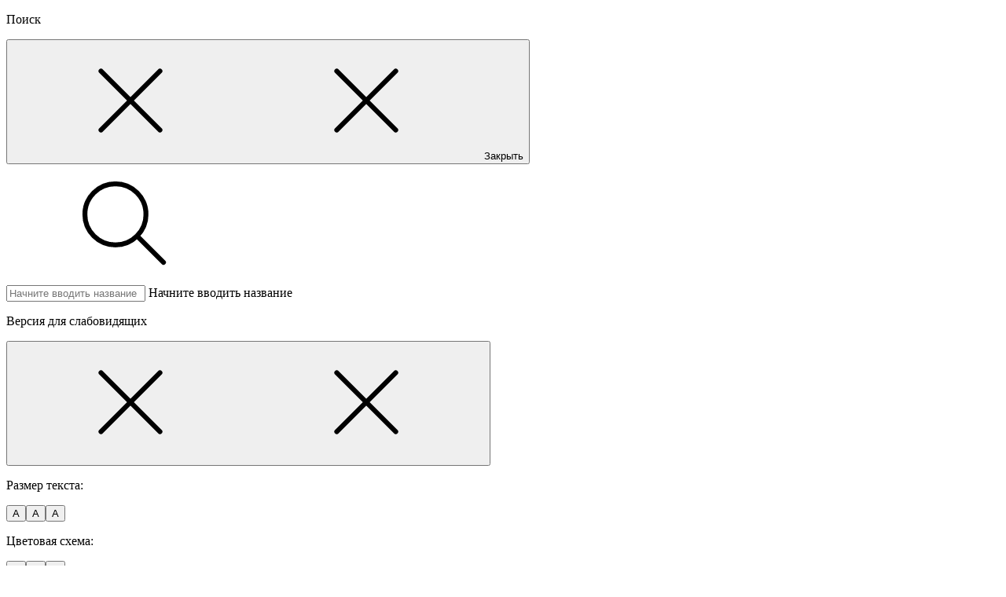

--- FILE ---
content_type: text/html; charset=UTF-8
request_url: https://lawacademy.ru/anti-corruption/
body_size: 12119
content:
<!DOCTYPE html>

<head prefix="og: http://ogp.me/ns# fb: http://ogp.me/ns/fb#">
	<meta http-equiv="Content-Type" content="text/html; charset=UTF-8" />
<meta name="keywords" content="международный юридический институт, юридическое образование, международное право, юридические курсы, обучение юристов, программы по праву, юридический факультет, бакалавриат по праву, магистратура по праву, докторская степень по праву, юридические исследования, юридическая практика, подготовка юристов, юридические семинары, юридические конференции, дистанционное обучение праву, курсы повышения квалификации для юристов, международные юридические программы, право и юриспруденция, аспирантура по праву" />
<meta name="description" content="«Международный юридический институт» (ранее при Министерстве юстиции РФ) — профильный юридический вуз, осуществляющий обучение по программам юридической направленности." />
<link href="/local/templates/full/css/vendor.css?174169737060350" type="text/css"  data-template-style="true"  rel="stylesheet" />
<link href="/local/templates/full/css/app.css?1741861208153550" type="text/css"  data-template-style="true"  rel="stylesheet" />
<meta property="og:type" content="article">
<meta property="og:url" content="https://lawacademy.ru/anti-corruption/">
<meta property="og:description" content="«Международный юридический институт» (ранее при Министерстве юстиции РФ) — профильный юридический вуз, осуществляющий обучение по программам юридической направленности.">
<meta property="og:image" content="https://lawacademy.ru/upload/constructor/317/kg29oawan9dq57zmr6gjnv94cwgb2s0i.png">
<meta name="twitter:card" content="summary_large_image">
<meta name="twitter:image" content="https://lawacademy.ru/upload/constructor/317/kg29oawan9dq57zmr6gjnv94cwgb2s0i.png">
<meta name="robots" content="index, follow"/>



    <meta charset="UTF-8">
            <title>Противодействие коррупции | Международный юридический институт</title>
        <meta property="og:title" content="Москва | Международный юридический институт "/>
    <meta name="viewport" content="width=device-width, initial-scale=1.0, maximum-scale=1.0, user-scalable=no"><!--if IEmeta(http-equiv='X-UA-Compatible' content='IE=edge')-->
    <link rel="shortcut icon" href="/upload/constructor/92d/3slxzp1iki23giua2e24o0xmq4yodun9.svg">
    <!--link(rel='shortcut icon' href='./favicon.png')--><!--link(rel='preload' href='/fonts/.woff2' as='font' crossorigin='' type='font/woff2')-->
    <link rel="apple-touch-icon" sizes="180x180" href="/apple-touch-icon.png">
    <link rel="icon" type="image/png" sizes="32x32" href="/favicon-32x32.png">
    <link rel="icon" type="image/png" sizes="16x16" href="/favicon-16x16.png">
    <link rel="manifest" href="/site.webmanifest">
    <link rel="mask-icon" href="/safari-pinned-tab.svg" color="#5bbad5">
    <meta name="msapplication-TileColor" content="#da532c">
    <meta name="theme-color" content="#ffffff">
    <!-- Yandex.Metrika counter -->
<noscript><div><img src="https://mc.yandex.ru/watch/30837541" style="position:absolute; left:-9999px;" alt="" /></div></noscript>
<!-- /Yandex.Metrika counter -->

</head>

<body>
<div class="search-popup js-search-popup" data-lenis-prevent="data-lenis-prevent">
    <div class="search-popup__overlay js-search-overlay"></div>
    <div class="search-popup__inner scroll-container">
        <div class="container">
            <div class="app-grid _cols-1" style="--cols:1;--cols-md:1;--cols-sm:1;--cols-width:1fr;--cols-width-md:1fr;--cols-width-sm:1fr;--gap:0;--gap-md:0;--gap-sm:0;--auto-rows:none;--auto-rows-sm:none;">
                <div class="search-popup__head">
                    <p class="search-popup__title">Поиск</p><button class="ui-filled-icon _secondary search-popup__close-btn"><span class="ui-filled-icon__icons"><svg class="_icon-close-24x24"><use href="/sprite.svg#close-24x24"></use></svg><svg class="_icon-close-24x24"><use href="/sprite.svg#close-24x24"></use></svg></span><span class="visually-hidden">Закрыть</span></button>
                </div>
                <div class="search-popup__input">
                    <div class="ui-field">
                        <div class="ui-field__icon-after"><svg class="_icon-search-24x24">
                                <use href="/sprite.svg#search-24x24"></use>
                            </svg></div>
                        <input type="hidden" name="popup" value="true">
                        <input class="ui-field__input" rows="6" name="q" type="text" placeholder="Начните вводить название" id="ui-field" hx-get="/search/" hx-trigger="input delay:300ms" hx-include="[name='popup']" hx-target="#search-results" hx-swap="innerHTML" onclick="this.value=null">
                        <label class="ui-field__label" for="ui-field">Начните вводить название</label>
                    </div>
                </div>
                <div class="search-popup__results">
                    <div class="app-grid _cols-1" style="--cols:1;--cols-md:1;--cols-sm:1;--cols-width:1fr;--cols-width-md:1fr;--cols-width-sm:1fr;--gap:0.8rem;--gap-md:3.2rem;--gap-sm:3.2rem;--auto-rows:none;--auto-rows-sm:none;" id="search-results"></div>
                </div>
            </div>
        </div>
    </div>
</div>
<div class="sp-panel">
    <div class="sp-panel__overlay js-sp-panel-close"></div>
    <div class="sp-panel__inner">
        <div class="container">
            <div class="sp-panel__head">
                <p class="search-popup__title">Версия для слабовидящих</p><button class="ui-filled-icon _secondary js-sp-panel-close"><span class="ui-filled-icon__icons"><svg class="_icon-close-24x24"><use href="/sprite.svg#close-24x24"></use></svg><svg class="_icon-close-24x24"><use href="/sprite.svg#close-24x24"></use></svg></span></button>
            </div>
            <div class="sp-panel__group _text">
                <p class="sp-panel__label">Размер текста:</p>
                <div><button type="button" data-sp-text="normal">A</button><button type="button" data-sp-text="medium">A</button><button type="button" data-sp-text="large">A</button></div>
            </div>
            <div class="sp-panel__group _color">
                <p class="sp-panel__label">Цветовая схема:</p>
                <div><button type="button" data-sp-theme="default">A</button><button type="button" data-sp-theme="black">A</button><button type="button" data-sp-theme="light">A</button></div>
            </div>
            <div class="sp-panel__group _images">
                <p class="sp-panel__label">Изображения:</p>
                <div><button class="ui-button _secondary js-sp-panel-img-off" type="button"><span class="ui-button__label">Отключить</span></button><button class="ui-button _secondary js-sp-panel-img-on" type="button"><span class="ui-button__label">Включить</span></button></div>
            </div>
            <div class="sp-panel__group _reset"><button class="ui-button _primary js-sp-panel-reset"><span class="ui-button__label">Сбросить настройки</span></button></div>
        </div>
    </div>
</div>
<div class="menu js-menu" data-lenis-prevent="data-lenis-prevent">
    <div class="menu__overlay js-menu-overlay"></div>
    <div class="menu__inner">
        <div class="container">
                <div class="app-grid _cols-3 js-menu-nav menu__nav-wrapper" style="--cols:3;--cols-md:1;--cols-sm:1;--cols-width:1fr;--cols-width-md:1fr;--cols-width-sm:1fr;--gap:2rem;--gap-md:2rem;--gap-sm:1.6rem;--auto-rows:none;--auto-rows-sm:none;">
        <nav class="menu__nav">
            <ul class="menu__nav-list">
	            					                        <li><button class="menu-item _active" data-menu-id="1" type="button">Об институте</button></li>
														                        <li><a class="menu-item" href="https://lawacademy.ru/abitur/forms/" target="_blank">Подать заявление</a></li>
														                        <li><button class="menu-item" data-menu-id="3" type="button">Образование</button></li>
														                        <li><button class="menu-item" data-menu-id="4" type="button">Студентам</button></li>
														                        <li><button class="menu-item" data-menu-id="5" type="button">Абитуриентам</button></li>
														                        <li><button class="menu-item" data-menu-id="6" type="button">Наука</button></li>
														                        <li><a class="menu-item" href="/events/">Мероприятия</a></li>
														                        <li><a class="menu-item" href="/news/">Новости</a></li>
														                        <li><a class="menu-item" href="/contacts/">Контакты</a></li>
									            </ul>
        </nav>
        <div class="menu__sub-menus app-grid__span-2">
							                    <div class="menu__sub-menu js-sub-menu _active" data-menu-id="1">
                        <div class="menu__sub-head">
                            <button class="ui-button _tertiary js-back-button">
                                <span class="ui-button__icon _before"><svg class="_icon-arrow-left-24x24"><use href="/sprite.svg#arrow-left-24x24"></use></svg><svg class="_icon-arrow-left-24x24"><use href="/sprite.svg#arrow-left-24x24"></use></svg></span>
                                <span class="ui-button__label">Назад</span>
                            </button>
                            <div class="menu__active-item">
                                <span>Об институте</span>
                                <a href="/about/" class="ui-filled-icon _primary">
                                    <span class="ui-filled-icon__icons"><svg class="_icon-arrow-right-24x24"><use href="/sprite.svg#arrow-right-24x24"></use></svg><svg class="_icon-arrow-right-24x24"><use href="/sprite.svg#arrow-right-24x24"></use></svg></span>
                                    <span class="visually-hidden">Об институте</span>
                                </a>
                            </div>
                        </div>
                        <div class="menu__sub-body">
                            <div class="ui-links">
                                <div class="ui-links__wrapper _column">
									                                        <a class="ui-links__item" href="/sveden/">
                                            <span>Сведения об образовательной организации</span>
                                        </a>
									                                        <a class="ui-links__item" href="/about/rectorate/">
                                            <span>Руководство</span>
                                        </a>
									                                        <a class="ui-links__item" href="/about/structure/">
                                            <span>Структура</span>
                                        </a>
									                                        <a class="ui-links__item" href="/about/history/">
                                            <span>История</span>
                                        </a>
									                                        <a class="ui-links__item" href="/about/branches/">
                                            <span>Филиалы</span>
                                        </a>
									                                        <a class="ui-links__item" href="/about/council/">
                                            <span>Ученый совет</span>
                                        </a>
									                                        <a class="ui-links__item" href="/about/graduates/">
                                            <span>Наши выпускники</span>
                                        </a>
									                                        <a class="ui-links__item" href="/about/merits/">
                                            <span>Наши заслуги</span>
                                        </a>
									                                        <a class="ui-links__item" href="/about/reviews/">
                                            <span>Отзывы</span>
                                        </a>
									                                        <a class="ui-links__item" href="/about/partners/">
                                            <span>Партнеры</span>
                                        </a>
									                                </div>
                            </div>
                        </div>
                    </div>
																		                    <div class="menu__sub-menu js-sub-menu" data-menu-id="3">
                        <div class="menu__sub-head">
                            <button class="ui-button _tertiary js-back-button">
                                <span class="ui-button__icon _before"><svg class="_icon-arrow-left-24x24"><use href="/sprite.svg#arrow-left-24x24"></use></svg><svg class="_icon-arrow-left-24x24"><use href="/sprite.svg#arrow-left-24x24"></use></svg></span>
                                <span class="ui-button__label">Назад</span>
                            </button>
                            <div class="menu__active-item">
                                <span>Образование</span>
                                <a href="/education/" class="ui-filled-icon _primary">
                                    <span class="ui-filled-icon__icons"><svg class="_icon-arrow-right-24x24"><use href="/sprite.svg#arrow-right-24x24"></use></svg><svg class="_icon-arrow-right-24x24"><use href="/sprite.svg#arrow-right-24x24"></use></svg></span>
                                    <span class="visually-hidden">Образование</span>
                                </a>
                            </div>
                        </div>
                        <div class="menu__sub-body">
                            <div class="ui-links">
                                <div class="ui-links__wrapper _column">
									                                        <a class="ui-links__item" href="/education/college/">
                                            <span>Среднее профессиональное образование</span>
                                        </a>
									                                        <a class="ui-links__item" href="/education/bachelor/">
                                            <span>Бакалавриат</span>
                                        </a>
									                                        <a class="ui-links__item" href="/education/specialty/">
                                            <span>Специалитет</span>
                                        </a>
									                                        <a class="ui-links__item" href="/education/master/">
                                            <span>Магистратура</span>
                                        </a>
									                                        <a class="ui-links__item" href="/education/postgraduate/">
                                            <span>Аспирантура</span>
                                        </a>
									                                        <a class="ui-links__item" href="/education/dpo/">
                                            <span>Дополнительное образование</span>
                                        </a>
									                                        <a class="ui-links__item" href="/education/dovuz/">
                                            <span>Довузовская подготовка</span>
                                        </a>
									                                        <a class="ui-links__item" href="/about/structure/fly/">
                                            <span>Центр подготовки летного персонала</span>
                                        </a>
									                                </div>
                            </div>
                        </div>
                    </div>
											                    <div class="menu__sub-menu js-sub-menu" data-menu-id="4">
                        <div class="menu__sub-head">
                            <button class="ui-button _tertiary js-back-button">
                                <span class="ui-button__icon _before"><svg class="_icon-arrow-left-24x24"><use href="/sprite.svg#arrow-left-24x24"></use></svg><svg class="_icon-arrow-left-24x24"><use href="/sprite.svg#arrow-left-24x24"></use></svg></span>
                                <span class="ui-button__label">Назад</span>
                            </button>
                            <div class="menu__active-item">
                                <span>Студентам</span>
                                <a href="/students/" class="ui-filled-icon _primary">
                                    <span class="ui-filled-icon__icons"><svg class="_icon-arrow-right-24x24"><use href="/sprite.svg#arrow-right-24x24"></use></svg><svg class="_icon-arrow-right-24x24"><use href="/sprite.svg#arrow-right-24x24"></use></svg></span>
                                    <span class="visually-hidden">Студентам</span>
                                </a>
                            </div>
                        </div>
                        <div class="menu__sub-body">
                            <div class="ui-links">
                                <div class="ui-links__wrapper _column">
									                                        <a class="ui-links__item" href="https://eios.mui.su/">
                                            <span>ЭИОС</span>
                                        </a>
									                                        <a class="ui-links__item" href="/students/council/">
                                            <span>Студенческий совет</span>
                                        </a>
									                                        <a class="ui-links__item" href="/students/spk/">
                                            <span>Студенческий парламентский клуб</span>
                                        </a>
									                                        <a class="ui-links__item" href="/students/volunteer/">
                                            <span>Волонтерский центр</span>
                                        </a>
									                                        <a class="ui-links__item" href="/students/sno/">
                                            <span>Студенческое научное сообщество</span>
                                        </a>
									                                        <a class="ui-links__item" href="/students/activism/">
                                            <span>Студенческий актив</span>
                                        </a>
									                                        <a class="ui-links__item" href="/students/cultural/">
                                            <span>Культурно-массовый сектор</span>
                                        </a>
									                                        <a class="ui-links__item" href="/students/sport/">
                                            <span>Спортивный сектор</span>
                                        </a>
									                                        <a class="ui-links__item" href="/students/patriot/">
                                            <span>Гражданско-патриотический сектор</span>
                                        </a>
									                                        <a class="ui-links__item" href="/students/starostat/">
                                            <span>Старостат</span>
                                        </a>
									                                        <a class="ui-links__item" href="/students/work/">
                                            <span>Трудоустройство студентов</span>
                                        </a>
									                                        <a class="ui-links__item" href="/students/digital-libraries/">
                                            <span>Электронные библиотеки</span>
                                        </a>
									                                        <a class="ui-links__item" href="/students/pay/">
                                            <span>Оплата обучения</span>
                                        </a>
									                                        <a class="ui-links__item" href="/students/form/">
                                            <span>Электронное обращение ректору</span>
                                        </a>
									                                        <a class="ui-links__item" href="/students/nso/">
                                            <span>НСО</span>
                                        </a>
									                                </div>
                            </div>
                        </div>
                    </div>
											                    <div class="menu__sub-menu js-sub-menu" data-menu-id="5">
                        <div class="menu__sub-head">
                            <button class="ui-button _tertiary js-back-button">
                                <span class="ui-button__icon _before"><svg class="_icon-arrow-left-24x24"><use href="/sprite.svg#arrow-left-24x24"></use></svg><svg class="_icon-arrow-left-24x24"><use href="/sprite.svg#arrow-left-24x24"></use></svg></span>
                                <span class="ui-button__label">Назад</span>
                            </button>
                            <div class="menu__active-item">
                                <span>Абитуриентам</span>
                                <a href="/abitur/" class="ui-filled-icon _primary">
                                    <span class="ui-filled-icon__icons"><svg class="_icon-arrow-right-24x24"><use href="/sprite.svg#arrow-right-24x24"></use></svg><svg class="_icon-arrow-right-24x24"><use href="/sprite.svg#arrow-right-24x24"></use></svg></span>
                                    <span class="visually-hidden">Абитуриентам</span>
                                </a>
                            </div>
                        </div>
                        <div class="menu__sub-body">
                            <div class="ui-links">
                                <div class="ui-links__wrapper _column">
									                                        <a class="ui-links__item" href="/abitur/address/">
                                            <span>Приемная комиссия</span>
                                        </a>
									                                        <a class="ui-links__item" href="/abitur/info/">
                                            <span>Информация о приеме</span>
                                        </a>
									                                        <a class="ui-links__item" href="/abitur/results/">
                                            <span>Результаты вступительных испытаний</span>
                                        </a>
									                                        <a class="ui-links__item" href="/abitur/lists/">
                                            <span>Списки поступающих</span>
                                        </a>
									                                        <a class="ui-links__item" href="/abitur/faq/">
                                            <span>Часто задаваемые вопросы</span>
                                        </a>
									                                        <a class="ui-links__item" href="/abitur/open-day/">
                                            <span>День открытых дверей</span>
                                        </a>
									                                        <a class="ui-links__item" href="/abitur/forms/">
                                            <span>Заявление на поступление</span>
                                        </a>
									                                        <a class="ui-links__item" href="/abitur/decrees/">
                                            <span>Приказы о зачислении</span>
                                        </a>
									                                        <a class="ui-links__item" href="/abitur/distance/">
                                            <span>Дистанционное обучение</span>
                                        </a>
									                                        <a class="ui-links__item" href="/abitur/zaochno/">
                                            <span>Заочное обучение</span>
                                        </a>
									                                        <a class="ui-links__item" href="/abitur/foreign/">
                                            <span>Иностранным гражданам</span>
                                        </a>
									                                        <a class="ui-links__item" href="/abitur/transfer/">
                                            <span>Перевод из другого вуза</span>
                                        </a>
									                                        <a class="ui-links__item" href="https://lawacademy.ru/abitur/kredit/">
                                            <span>Образовательный кредит</span>
                                        </a>
									                                </div>
                            </div>
                        </div>
                    </div>
											                    <div class="menu__sub-menu js-sub-menu" data-menu-id="6">
                        <div class="menu__sub-head">
                            <button class="ui-button _tertiary js-back-button">
                                <span class="ui-button__icon _before"><svg class="_icon-arrow-left-24x24"><use href="/sprite.svg#arrow-left-24x24"></use></svg><svg class="_icon-arrow-left-24x24"><use href="/sprite.svg#arrow-left-24x24"></use></svg></span>
                                <span class="ui-button__label">Назад</span>
                            </button>
                            <div class="menu__active-item">
                                <span>Наука</span>
                                <a href="/science/" class="ui-filled-icon _primary">
                                    <span class="ui-filled-icon__icons"><svg class="_icon-arrow-right-24x24"><use href="/sprite.svg#arrow-right-24x24"></use></svg><svg class="_icon-arrow-right-24x24"><use href="/sprite.svg#arrow-right-24x24"></use></svg></span>
                                    <span class="visually-hidden">Наука</span>
                                </a>
                            </div>
                        </div>
                        <div class="menu__sub-body">
                            <div class="ui-links">
                                <div class="ui-links__wrapper _column">
									                                        <a class="ui-links__item" href="/science/facilities/">
                                            <span>Научно-исследовательская база</span>
                                        </a>
									                                        <a class="ui-links__item" href="/science/dissertation/">
                                            <span>Диссертационный совет</span>
                                        </a>
									                                        <a class="ui-links__item" href="/science/publications/">
                                            <span>Научные издания</span>
                                        </a>
									                                        <a class="ui-links__item" href="/science/calendar/">
                                            <span>Календарь научных мероприятий</span>
                                        </a>
									                                        <a class="ui-links__item" href="/science/publications/bulletin/">
                                            <span>Научный журнал «Вестник МЮИ»</span>
                                        </a>
									                                        <a class="ui-links__item" href="/science/calendar/collections/">
                                            <span>Сборники научных мероприятий</span>
                                        </a>
									                                        <a class="ui-links__item" href="/science/master/">
                                            <span>Педагогическая мастерская</span>
                                        </a>
									                                </div>
                            </div>
                        </div>
                    </div>
																												        </div>
    </div>
            <div class="menu__foot">
                <button class="header-navigation _primary _sm" data-popup-trigger="data-popup-trigger" data-popup-src="#region" data-popup-title="Выберите филиал" type="button">
                    <span>Москва</span>
                    <svg class="_icon-caret-down-24x24"><use href="/sprite.svg#caret-down-24x24"></use></svg>
                </button>
                <ul class="menu__user-actions">
                    <li>
                        <a href="https://mirapolis.lawacademy.ru/" class="ui-icon _secondary" target="_blank">
                            <span class="visually-hidden">Мираполис</span>
                            <svg class="_icon-user-24x24"><use href="/sprite.svg#mirapolis"></use></svg>
                        </a>
                    </li>
                    <li>
                        <a href="https://eios.mui.su/" class="ui-icon _secondary" target="_blank">
                            <span class="visually-hidden">Войти</span>
                            <svg class="_icon-user-24x24"><use href="/sprite.svg#user-24x24"></use></svg>
                        </a>
                    </li>
                    <li>
                        <button class="ui-icon _secondary js-search-button-popup">
                            <span class="visually-hidden">Поиск</span>
                            <svg class="_icon-search-24x24"><use href="/sprite.svg#search-24x24"></use></svg>
                        </button>
                    </li>
                    <li>
                        <button class="ui-icon _secondary js-sp-panel-open" itemprop="copy">
                            <span class="visually-hidden">Специальные возможности</span>
                            <svg class="_icon-show-24x24"><use href="/sprite.svg#show-24x24"></use></svg>
                        </button>
                    </li>
                </ul>
            </div>
        </div>
    </div>
</div>
<header class="header" id="js-header">
    <div class="header__top">
        <div class="container">
                <div class="header__related-sites">
                    <a class="header-navigation _secondary" href="https://minobrnauki.gov.ru/" target="_blank">
                <span>Минобрнауки РФ</span>
            </a>
                    <a class="header-navigation _secondary" href="https://edu.gov.ru/" target="_blank">
                <span>Минпросвещения РФ</span>
            </a>
            </div>
            <ul class="header__user-actions">
                <li>
                    <button class="header-navigation _primary _sm" data-popup-trigger="data-popup-trigger" data-popup-src="#region" data-popup-title="Выберите филиал" type="button">
                        <span>Москва</span>
                        <svg class="_icon-caret-down-24x24"><use href="/sprite.svg#caret-down-24x24"></use></svg>
                    </button>
                </li>
                <li>
                    <a href="https://mirapolis.lawacademy.ru/" class="ui-icon _secondary" target="_blank">
                        <span class="visually-hidden">Мираполис</span>
                        <svg class="_icon-user-24x24"><use href="/sprite.svg#mirapolis"></use></svg>
                    </a>
                </li>
                <li>
                    <a href="https://eios.mui.su/" class="ui-icon _secondary" target="_blank">
                        <span class="visually-hidden">Войти</span>
                        <svg class="_icon-user-24x24"><use href="/sprite.svg#user-24x24"></use></svg>
                    </a>
                </li>
                <li>
                    <button class="ui-icon _secondary js-search-button">
                        <span class="visually-hidden">Поиск</span>
                        <svg class="_icon-search-24x24"><use href="/sprite.svg#search-24x24"></use></svg>
                    </button>
                </li>
                <li>
                    <button class="ui-icon _secondary js-sp-panel-open" itemprop="copy">
                        <span class="visually-hidden">Специальные возможности</span>
                        <svg class="_icon-show-24x24"><use href="/sprite.svg#show-24x24"></use></svg>
                    </button>
                </li>
            </ul>
            <div class="popup-src" id="region">
                <ul class="dropdown">
                                            <li><a class="dropdown-item _active" href="https://lawacademy.ru">Москва</a></li>
                                            <li><a class="dropdown-item" href="https://astrahan.lawacademy.ru">Астрахань</a></li>
                                            <li><a class="dropdown-item" href="https://volzhskiy.lawacademy.ru">Волжский</a></li>
                                            <li><a class="dropdown-item" href="https://zvenigorod.lawacademy.ru">Звенигород</a></li>
                                            <li><a class="dropdown-item" href="https://ivanovo.lawacademy.ru">Иваново</a></li>
                                            <li><a class="dropdown-item" href="https://korolev.lawacademy.ru">Королев</a></li>
                                            <li><a class="dropdown-item" href="https://nnovgorod.lawacademy.ru">Нижний Новгород</a></li>
                                            <li><a class="dropdown-item" href="https://ntagil.lawacademy.ru">Нижний Тагил</a></li>
                                            <li><a class="dropdown-item" href="https://odincovo.lawacademy.ru">Одинцово</a></li>
                                            <li><a class="dropdown-item" href="https://smolensk.lawacademy.ru">Смоленск</a></li>
                                            <li><a class="dropdown-item" href="https://tula.lawacademy.ru">Тула</a></li>
                                    </ul>
            </div>
        </div>
    </div>
    <div class="header__bottom">
        <div class="container">
                            <div class="header__logo">
                    <a href="/">
                        <img src="/upload/constructor/a21/wca9y57sh9l723tkoeu6oarhez36w4qv.svg" alt="Логотип МЮИ" />
                    </a>
                    <a href="/">
                        <div class="header__logo-text">
                            <p>Международный юридический институт</p>
                        </div>
                    </a>
                </div>
                        <div class="header__nav">
                    <nav>
        <ul>
                            <li>
                    <a class="header-navigation _primary" href="/abitur/zayvlenie.php">
                        <span>Подать заявление</span>
                    </a>
                </li>
                            <li>
                    <a class="header-navigation _primary" href="/about">
                        <span>Об институте</span>
                    </a>
                </li>
                            <li>
                    <a class="header-navigation _primary" href="/education">
                        <span>Образование</span>
                    </a>
                </li>
                            <li>
                    <a class="header-navigation _primary" href="/abitur">
                        <span>Абитуриентам</span>
                    </a>
                </li>
                            <li>
                    <a class="header-navigation _primary" href="/students">
                        <span>Студентам</span>
                    </a>
                </li>
                    </ul>
    </nav>
                <button class="ui-button _primary _small menu-button js-menu-button">
                    <span class="ui-button__icon _before"><svg class="_icon-close-24x24"><use href="/sprite.svg#close-24x24"></use></svg></span>
                    <span class="ui-button__label">Меню</span>
                    <span class="ui-button__icon _after"><svg class="_icon-menu-24x24"><use href="/sprite.svg#menu-24x24"></use></svg></span>
                </button>
            </div>
        </div>
    </div>
</header>
<main>
    <div class="app-page-head container">
                    <nav class="breadcrumbs">
	<ul class="breadcrumbs__list" itemscope="itemscope" itemtype="https://schema.org/BreadcrumbList"><li class="breadcrumbs__item" itemprop="itemListElement" itemscope="itemscope" itemtype="https://schema.org/ListItem">
							    <a class="breadcrumbs__link" itemprop="item" href="/">
							        <svg class="_icon-house-24x24">
							            <use href="/sprite.svg#house-24x24"></use>
							        </svg>
							        <span>Главная</span>
							        <span itemprop="name" hidden="hidden">Главная</span>
							    </a>
							    <meta itemprop="position" content="0" />
							</li><li class="breadcrumbs__item" itemprop="itemListElement" itemscope="itemscope" itemtype="https://schema.org/ListItem">
		                        <a class="breadcrumbs__link" itemprop="item" href="/anti-corruption/">
		                            <span>Противодействие коррупции</span>
		                            <span itemprop="name" hidden="hidden">Противодействие коррупции</span>
		                        </a>
		                        <meta itemprop="position" content="1" />
		                    </li></ul>
            </nav>        	                <h1 class="app-page-head__title">Противодействие коррупции</h1>
                    </div>
<section class="app-section container" id="block-1693">
	    <div class="app-section__content">
                    <div class="usefull-links">
                <div class="app-grid _cols-4" style="--cols:4;--cols-md:3;--cols-sm:1;--cols-width:1fr;--cols-width-md:1fr;--cols-width-sm:1fr;--gap:2rem;--gap-md:2rem;--gap-sm:1.6rem;--auto-rows:1fr;--auto-rows-sm:none;">
                                            <article class="app-card one-link-card">
                            <h4 class="one-link-card__title">Нормативные правовые и иные акты в сфере профилактики и противодействия коррупции</h4>
                            <a class="ui-filled-icon _primary app-card__link" href="/anti-corruption/anticorr-docs">
                                <span class="ui-filled-icon__icons"><svg class="_icon-arrow-right-24x24"><use href="/sprite.svg#arrow-right-24x24"></use></svg><svg class="_icon-arrow-right-24x24"><use href="/sprite.svg#arrow-right-24x24"></use></svg></span>
                            </a>
                        </article>
                                            <article class="app-card one-link-card">
                            <h4 class="one-link-card__title">Антикоррупционная экспертиза</h4>
                            <a class="ui-filled-icon _primary app-card__link" href="/anti-corruption/anticorr-expertise">
                                <span class="ui-filled-icon__icons"><svg class="_icon-arrow-right-24x24"><use href="/sprite.svg#arrow-right-24x24"></use></svg><svg class="_icon-arrow-right-24x24"><use href="/sprite.svg#arrow-right-24x24"></use></svg></span>
                            </a>
                        </article>
                                            <article class="app-card one-link-card">
                            <h4 class="one-link-card__title">Методические материалы</h4>
                            <a class="ui-filled-icon _primary app-card__link" href="/anti-corruption/anticorr-manuals">
                                <span class="ui-filled-icon__icons"><svg class="_icon-arrow-right-24x24"><use href="/sprite.svg#arrow-right-24x24"></use></svg><svg class="_icon-arrow-right-24x24"><use href="/sprite.svg#arrow-right-24x24"></use></svg></span>
                            </a>
                        </article>
                                            <article class="app-card one-link-card">
                            <h4 class="one-link-card__title">Формы документов, связанных с противодействием коррупции, для заполнения</h4>
                            <a class="ui-filled-icon _primary app-card__link" href="/anti-corruption/anticorr-blanks">
                                <span class="ui-filled-icon__icons"><svg class="_icon-arrow-right-24x24"><use href="/sprite.svg#arrow-right-24x24"></use></svg><svg class="_icon-arrow-right-24x24"><use href="/sprite.svg#arrow-right-24x24"></use></svg></span>
                            </a>
                        </article>
                                            <article class="app-card one-link-card">
                            <h4 class="one-link-card__title">Сведения о доходах, расходах, об имуществе и обязательствах имущественного характера</h4>
                            <a class="ui-filled-icon _primary app-card__link" href="/anti-corruption/anticorr-property-info">
                                <span class="ui-filled-icon__icons"><svg class="_icon-arrow-right-24x24"><use href="/sprite.svg#arrow-right-24x24"></use></svg><svg class="_icon-arrow-right-24x24"><use href="/sprite.svg#arrow-right-24x24"></use></svg></span>
                            </a>
                        </article>
                                            <article class="app-card one-link-card">
                            <h4 class="one-link-card__title">Комиссия по соблюдению требований к служебному поведению и урегулированию конфликта интересов (аттестационная комиссия)</h4>
                            <a class="ui-filled-icon _primary app-card__link" href="/anti-corruption/anticorr-committee">
                                <span class="ui-filled-icon__icons"><svg class="_icon-arrow-right-24x24"><use href="/sprite.svg#arrow-right-24x24"></use></svg><svg class="_icon-arrow-right-24x24"><use href="/sprite.svg#arrow-right-24x24"></use></svg></span>
                            </a>
                        </article>
                                            <article class="app-card one-link-card">
                            <h4 class="one-link-card__title">Обратная связь для сообщений о фактах коррупции</h4>
                            <a class="ui-filled-icon _primary app-card__link" href="/anti-corruption/anticorr-feedback">
                                <span class="ui-filled-icon__icons"><svg class="_icon-arrow-right-24x24"><use href="/sprite.svg#arrow-right-24x24"></use></svg><svg class="_icon-arrow-right-24x24"><use href="/sprite.svg#arrow-right-24x24"></use></svg></span>
                            </a>
                        </article>
                                            <article class="app-card one-link-card">
                            <h4 class="one-link-card__title">Доклады, отчеты, обзоры, статистическая информация</h4>
                            <a class="ui-filled-icon _primary app-card__link" href="/anti-corruption/anticorr-overviews">
                                <span class="ui-filled-icon__icons"><svg class="_icon-arrow-right-24x24"><use href="/sprite.svg#arrow-right-24x24"></use></svg><svg class="_icon-arrow-right-24x24"><use href="/sprite.svg#arrow-right-24x24"></use></svg></span>
                            </a>
                        </article>
                                    </div>
            </div>
            </div>
</section>
<section class="app-section container" id="block-1694">
            <div class="app-section__head">
            <h2>Документы</h2>
        </div>
        <div class="app-section__content">
        <div class="app-grid _cols-1" style="--cols:1;--cols-md:1;--cols-sm:1;--cols-width:1fr;--cols-width-md:1fr;--cols-width-sm:1fr;--gap:2rem;--gap-md:2rem;--gap-sm:1.6rem;--auto-rows:none;--auto-rows-sm:none;">
                                            <article class="app-card document-card">
                    <div class="document-card__icon">
                        <svg width="24" height="24" viewbox="0 0 24 24" fill="none" xmlns="http://www.w3.org/2000/svg">
                            <path d="M13 3.00087C12.9045 3 12.7973 3 12.6747 3H8.2002C7.08009 3 6.51962 3 6.0918 3.21799C5.71547 3.40973 5.40973 3.71547 5.21799 4.0918C5 4.51962 5 5.08009 5 6.2002V17.8002C5 18.9203 5 19.4801 5.21799 19.9079C5.40973 20.2842 5.71547 20.5905 6.0918 20.7822C6.5192 21 7.07899 21 8.19691 21H15.8031C16.921 21 17.48 21 17.9074 20.7822C18.2837 20.5905 18.5905 20.2842 18.7822 19.9079C19 19.4805 19 18.9215 19 17.8036V9.32568C19 9.20296 19 9.09561 18.9991 9M13 3.00087C13.2856 3.00347 13.4663 3.01385 13.6388 3.05526C13.8429 3.10425 14.0379 3.18526 14.2168 3.29492C14.4186 3.41857 14.5918 3.59182 14.9375 3.9375L18.063 7.06298C18.4089 7.40889 18.5809 7.58136 18.7046 7.78319C18.8142 7.96214 18.8953 8.15726 18.9443 8.36133C18.9857 8.53376 18.9963 8.71451 18.9991 9M13 3.00087V5.8C13 6.9201 13 7.47977 13.218 7.90759C13.4097 8.28392 13.7155 8.59048 14.0918 8.78223C14.5192 9 15.079 9 16.1969 9H18.9991M18.9991 9H19.0002" stroke="currentColor" stroke-linecap="round" stroke-linejoin="round"></path>
                            <path class="_arrow" d="M12 12V18M12 18L15 16M12 18L9 16" stroke="currentColor" stroke-linecap="round" stroke-linejoin="round"></path>
                        </svg>
                    </div>
                    <div class="document-card__body">
                        <a class="app-card__link" href="/upload/constructor/2fa/opiyx1dgbrqou6h4x1wxdvi91mqrqvk4.pdf" target="_blank">
                            <h4 class="document-card__title">Кодекс этики и служебного поведения работников института</h4>
                        </a>
                        <span class="document-card__info">PDF, 881.65 КБ</span>
                    </div>
                </article>
                                            <article class="app-card document-card">
                    <div class="document-card__icon">
                        <svg width="24" height="24" viewbox="0 0 24 24" fill="none" xmlns="http://www.w3.org/2000/svg">
                            <path d="M13 3.00087C12.9045 3 12.7973 3 12.6747 3H8.2002C7.08009 3 6.51962 3 6.0918 3.21799C5.71547 3.40973 5.40973 3.71547 5.21799 4.0918C5 4.51962 5 5.08009 5 6.2002V17.8002C5 18.9203 5 19.4801 5.21799 19.9079C5.40973 20.2842 5.71547 20.5905 6.0918 20.7822C6.5192 21 7.07899 21 8.19691 21H15.8031C16.921 21 17.48 21 17.9074 20.7822C18.2837 20.5905 18.5905 20.2842 18.7822 19.9079C19 19.4805 19 18.9215 19 17.8036V9.32568C19 9.20296 19 9.09561 18.9991 9M13 3.00087C13.2856 3.00347 13.4663 3.01385 13.6388 3.05526C13.8429 3.10425 14.0379 3.18526 14.2168 3.29492C14.4186 3.41857 14.5918 3.59182 14.9375 3.9375L18.063 7.06298C18.4089 7.40889 18.5809 7.58136 18.7046 7.78319C18.8142 7.96214 18.8953 8.15726 18.9443 8.36133C18.9857 8.53376 18.9963 8.71451 18.9991 9M13 3.00087V5.8C13 6.9201 13 7.47977 13.218 7.90759C13.4097 8.28392 13.7155 8.59048 14.0918 8.78223C14.5192 9 15.079 9 16.1969 9H18.9991M18.9991 9H19.0002" stroke="currentColor" stroke-linecap="round" stroke-linejoin="round"></path>
                            <path class="_arrow" d="M12 12V18M12 18L15 16M12 18L9 16" stroke="currentColor" stroke-linecap="round" stroke-linejoin="round"></path>
                        </svg>
                    </div>
                    <div class="document-card__body">
                        <a class="app-card__link" href="/upload/constructor/2fa/opiyx1dgbrqou6h4x1wxdvi91mqrqvk4.pdf" target="_blank">
                            <h4 class="document-card__title">Положение о подарках и знаках делового гостеприимства</h4>
                        </a>
                        <span class="document-card__info">PDF, 881.65 КБ</span>
                    </div>
                </article>
                                            <article class="app-card document-card">
                    <div class="document-card__icon">
                        <svg width="24" height="24" viewbox="0 0 24 24" fill="none" xmlns="http://www.w3.org/2000/svg">
                            <path d="M13 3.00087C12.9045 3 12.7973 3 12.6747 3H8.2002C7.08009 3 6.51962 3 6.0918 3.21799C5.71547 3.40973 5.40973 3.71547 5.21799 4.0918C5 4.51962 5 5.08009 5 6.2002V17.8002C5 18.9203 5 19.4801 5.21799 19.9079C5.40973 20.2842 5.71547 20.5905 6.0918 20.7822C6.5192 21 7.07899 21 8.19691 21H15.8031C16.921 21 17.48 21 17.9074 20.7822C18.2837 20.5905 18.5905 20.2842 18.7822 19.9079C19 19.4805 19 18.9215 19 17.8036V9.32568C19 9.20296 19 9.09561 18.9991 9M13 3.00087C13.2856 3.00347 13.4663 3.01385 13.6388 3.05526C13.8429 3.10425 14.0379 3.18526 14.2168 3.29492C14.4186 3.41857 14.5918 3.59182 14.9375 3.9375L18.063 7.06298C18.4089 7.40889 18.5809 7.58136 18.7046 7.78319C18.8142 7.96214 18.8953 8.15726 18.9443 8.36133C18.9857 8.53376 18.9963 8.71451 18.9991 9M13 3.00087V5.8C13 6.9201 13 7.47977 13.218 7.90759C13.4097 8.28392 13.7155 8.59048 14.0918 8.78223C14.5192 9 15.079 9 16.1969 9H18.9991M18.9991 9H19.0002" stroke="currentColor" stroke-linecap="round" stroke-linejoin="round"></path>
                            <path class="_arrow" d="M12 12V18M12 18L15 16M12 18L9 16" stroke="currentColor" stroke-linecap="round" stroke-linejoin="round"></path>
                        </svg>
                    </div>
                    <div class="document-card__body">
                        <a class="app-card__link" href="/upload/constructor/2fa/opiyx1dgbrqou6h4x1wxdvi91mqrqvk4.pdf" target="_blank">
                            <h4 class="document-card__title">Положение о сотрудничестве с правоохранительными органами</h4>
                        </a>
                        <span class="document-card__info">PDF, 881.65 КБ</span>
                    </div>
                </article>
                    </div>
    </div>
</section>

</main>
<div class="popup app-card js-popup" id="popup">
    <div class="popup__inner">
        <div class="popup__head js-popup-head">
            <p class="popup__title js-popup-title text-h3">Заголовок</p><button class="ui-filled-icon _secondary js-popup-close"><span class="ui-filled-icon__icons"><svg class="_icon-close-24x24"><use href="/sprite.svg#close-24x24"></use></svg><svg class="_icon-close-24x24"><use href="/sprite.svg#close-24x24"></use></svg></span></button>
        </div>
        <div class="popup__content js-popup-content">
            <p>Контент</p>
        </div>
    </div>
</div>
<footer class="footer">
    <div class="container _wide">
        <div class="footer__inner">
            <div class="footer__wrapper">
                <div class="app-grid _cols-2" style="--cols:2;--cols-md:1;--cols-sm:1;--cols-width:1fr;--cols-width-md:1fr;--cols-width-sm:1fr;--gap:2rem;--gap-md:3.2rem;--gap-sm:3.2rem;--auto-rows:none;--auto-rows-sm:none;">
                    <a class="footer__logo" href="/">
                                                    <img src="/local/templates/full/images/logo-footer.svg" alt="Логотип МЮИ" />
                                                <div class="footer__logo-text">
                            <p>Международный юридический институт</p>
                            <p class="footer__branch">Москва</p>
                        </div>
                    </a>
	                    <div class="footer__contacts">
					<div class="ui-links _contrast">
			<span class="ui-links__label">Общие вопросы</span>
				<div class="ui-links__wrapper _column">
											<a class="ui-links__item" href="tel:84956192739">
                            							<span>8 495 619-2739</span>
						</a>
									</div>
			</div>
					<div class="ui-links _contrast">
			<span class="ui-links__label">Приемная комиссия</span>
				<div class="ui-links__wrapper _column">
											<a class="ui-links__item" href="tel:89581008958">
                            							<span>8 958 100-8958</span>
						</a>
									</div>
			</div>
					<div class="ui-links _contrast">
			<span class="ui-links__label">Приемная комиссия</span>
				<div class="ui-links__wrapper _column">
											<a class="ui-links__item" href="http://wa.me/79581008958" target="_blank">
                                                            <svg class="_icon-socials-whatsapp-24x24">
                                    <use href="/sprite.svg#socials-whatsapp-24x24"></use>
                                </svg>
                            							<span>Написать в WhatsApp</span>
						</a>
									</div>
			</div>
		    </div>
                </div>
            </div>
            <div class="footer__wrapper">
                <div class="qr-code">
                    <div class="qr-code__image" data-popup-trigger="data-popup-trigger" data-popup-src="#qr" data-popup-title="Оценка качества" data-popup-width="43rem">
                        <picture class="picture">
                            <img data-srcset="/local/templates/full/images/qr-code@2x.jpg 2x, /local/templates/full/images/qr-code.jpg 1x" data-src="/local/templates/full/images/qr-code.jpg" alt="QR-код" />
                        </picture>
                        <div class="qr-code__eye">
                            <svg class="_icon-show-24x24">
                                <use href="/sprite.svg#show-24x24"></use>
                            </svg>
                        </div>
                    </div>
                    <div class="qr-code__content">
                        <span class="text-body-small">Мы очень ценим внимание к нашей работе и будем рады Вашей оценке! Чтобы заполнить анкету, <span class="hidden-sm">отсканируйте QR-код или</span> перейдите по ссылке ниже.</span>
                        <a class="ui-button _tertiary _contrast" href="https://bus.gov.ru/qrcode/rate/485001" target="_blank" rel="noopener noreferrer">
                            <span class="ui-button__label">Оценить качество услуг</span>
                            <span class="ui-button__icon _after">
                                <svg class="_icon-arrow-right-24x24">
                                    <use href="/sprite.svg#arrow-right-24x24"></use>
                                </svg>
                                <svg class="_icon-arrow-right-24x24">
                                    <use href="/sprite.svg#arrow-right-24x24"></use>
                                </svg>
                            </span>
                        </a>
                    </div>
                </div>
                <div class="app-grid _cols-1" style="--cols:1;--cols-md:1;--cols-sm:1;--cols-width:1fr;--cols-width-md:1fr;--cols-width-sm:1fr;--gap:3.2rem;--gap-md:3.2rem;--gap-sm:3.2rem;--auto-rows:none;--auto-rows-sm:none;">
                        <div class="ui-links _contrast">
        <div class="ui-links__wrapper _row-large">
                            <a class="ui-links__item" href="/work/">
                    <span>Работа в МЮИ</span>
                </a>
                            <a class="ui-links__item" href="/abitur/address/">
                    <span>Приемная комиссия</span>
                </a>
                            <a class="ui-links__item" href="/contacts/">
                    <span>Контакты</span>
                </a>
                            <a class="ui-links__item" href="/about/structure/fly/">
                    <span>Центр летного персонала</span>
                </a>
                            <a class="ui-links__item" href="https://msk.english-schoolnn.ru/" target="_blank">
                    <span>English School</span>
                </a>
                            <a class="ui-links__item" href="/about/structure/law-clinic/">
                    <span>Юридическая клиника</span>
                </a>
                            <a class="ui-links__item" href="/anti-corruption/">
                    <span>Противодействие коррупции</span>
                </a>
                    </div>
    </div>
                        <div class="footer__social">
                    <a class="ui-filled-icon _secondary _contrast" href="https://vk.com/mui_forever" target="_blank">
                <span class="ui-filled-icon__icons">
                    <svg class="_icon-socials-vk-24x24"><use href="/sprite.svg#socials-vk-24x24"></use></svg>
                    <svg class="_icon-socials-vk-24x24"><use href="/sprite.svg#socials-vk-24x24"></use></svg>
                </span>
            </a>
                    <a class="ui-filled-icon _secondary _contrast" href="https://t.me/mui_forever" target="_blank">
                <span class="ui-filled-icon__icons">
                    <svg class="_icon-socials-tg-24x24"><use href="/sprite.svg#socials-tg-24x24"></use></svg>
                    <svg class="_icon-socials-tg-24x24"><use href="/sprite.svg#socials-tg-24x24"></use></svg>
                </span>
            </a>
                    <a class="ui-filled-icon _secondary _contrast" href="https://www.youtube.com/@user-hq7ss4xf9c" target="_blank">
                <span class="ui-filled-icon__icons">
                    <svg class="_icon-socials-youtube-24x24"><use href="/sprite.svg#socials-youtube-24x24"></use></svg>
                    <svg class="_icon-socials-youtube-24x24"><use href="/sprite.svg#socials-youtube-24x24"></use></svg>
                </span>
            </a>
            </div>
                </div>
            </div>
            <div class="footer__wrapper">
                <div class="footer__legal-info">
                    <p>Свидетельство о государственной аккредитации: серия 90А01 №0003450, рег. №3287. Выдано Федеральной службой по надзору в сфере образования и науки 8.11.2019.</p><p>Бессрочная лицензия на право осуществления образовательной деятельности: рег. №1369, выдана 6.04.2015.</p>                </div>
                    <div class="footer__gov-links">
                    <a  href="https://edu.gov.ru/" target="_blank">
                <img src="/upload/constructor/c46/6drfaat7tftw53ldd98wf11oroq0pckj.png" alt="Министерство просвещения Российской Федерации" />
                <span>Министерство просвещения Российской Федерации</span>
            </a>
                    <a  href="https://minobrnauki.gov.ru/" target="_blank">
                <img src="/upload/constructor/cb5/74sndq2e5bofeex9xi5yjzc11knii0am.png" alt="Министерство науки и высшего образования Российской Федерации" />
                <span>Министерство науки и высшего образования Российской Федерации</span>
            </a>
            </div>
            </div>
            <div class="footer__wrapper">
	                <div class="footer__legal-links">
                    <a href="/sveden/">
                Сведения об образовательной организации            </a>
                    <a href="/upload/medialibrary/687/a2djkljxg1asyo8yfsvjbrk4nkncptzy.pdf">
                Политика конфиденциальности            </a>
                    <a href="/sitemap/">
                Карта сайта            </a>
            </div>
                <div class="footer__brand">
                    <a href="https://paraweb.me" target="_blank" rel="noopener noreferrer">
                        <svg class="_icon-parawe-logo-xs">
                            <use href="/sprite.svg#parawe-logo-xs"></use>
                        </svg>
                    </a>
                </div>
            </div>
        </div>
    </div>
    <div class="popup-src" id="qr">
        <div class="text-content">
            <p>Мы очень ценим внимание к нашей работе и будем рады вашей оценке! Чтобы заполнить анкету, отсканируйте QR-код или перейдите по ссылке ниже.</p>
        </div>
        <div class="qr-code-form">
            <div class="qr-code-form__image">
                <picture class="picture">
                    <img data-srcset="/local/templates/full/images/qr-code@2x.jpg 2x, /local/templates/full/images/qr-code.jpg 1x" data-src="/local/templates/full/images/qr-code.jpg" alt="QR-код" />
                </picture>
                <div class="qr-code-form__border">
                    <svg class="_icon-qr-border">
                        <use href="/sprite.svg#qr-border"></use>
                    </svg>
                </div>
            </div>
            <div class="qr-code-form__button">
                <a class="ui-button _primary" href="https://bus.gov.ru/qrcode/rate/485001" target="_blank" rel="noopener noreferrer">
                    <span class="ui-button__label">Заполнить анкету</span>
                </a>
            </div>
        </div>
    </div>
</footer>
<script src="/local/templates/full/js/app.js?1746513346630066"></script>

<script type="text/javascript" >
    (function(m,e,t,r,i,k,a){m[i]=m[i]||function(){(m[i].a=m[i].a||[]).push(arguments)};
        m[i].l=1*new Date();
        for (var j = 0; j < document.scripts.length; j++) {if (document.scripts[j].src === r) { return; }}
        k=e.createElement(t),a=e.getElementsByTagName(t)[0],k.async=1,k.src=r,a.parentNode.insertBefore(k,a)})
    (window, document, "script", "https://mc.yandex.ru/metrika/tag.js", "ym");

    ym(30837541, "init", {
        clickmap:true,
        trackLinks:true,
        accurateTrackBounce:true,
        webvisor:true
    });
</script>
<script src="//code.jivosite.com/widget/kpX58fV08g" async></script>

<script>
	(function(w,d,u){
		var s=d.createElement('script');s.async=true;s.src=u+'?'+(Date.now()/60000|0);
		var h=d.getElementsByTagName('script')[0];h.parentNode.insertBefore(s,h);
	})(window,document,'https://cdn-ru.bitrix24.ru/b32904076/crm/tag/call.tracker.js');
</script></body>


--- FILE ---
content_type: image/svg+xml
request_url: https://lawacademy.ru/upload/constructor/a21/wca9y57sh9l723tkoeu6oarhez36w4qv.svg
body_size: 340236
content:
<svg width="72" height="72" viewBox="0 0 72 72" fill="none" xmlns="http://www.w3.org/2000/svg">
<g clip-path="url(#clip0_2824_22032)">
<path d="M34.0265 27.1112C34.0127 27.1815 33.9896 27.2622 33.9646 27.3095C33.9614 27.3159 33.9582 27.3219 33.955 27.3282C33.7647 27.6821 33.4201 29.4828 33.8213 31.8729C34.2293 34.3055 34.6001 38.0188 33.631 40.5421C32.774 42.7733 32.716 42.9515 32.716 42.9515C32.716 42.9515 34.6061 44.3673 38.7253 42.9806C38.7253 42.9806 38.8672 41.7132 38.2704 40.0477C37.6741 38.3826 37.1015 35.7899 37.5949 33.5249C38.0884 31.2599 38.1422 28.6309 37.442 26.5889C36.9663 25.2026 37.8278 22.8157 37.8279 22.732C37.8276 22.6481 37.4317 21.0174 37.7341 20.7142C37.7341 20.7142 37.6618 20.5726 37.5407 20.5726C37.5407 20.5726 35.6864 24.6963 34.458 20.3072L34.2506 20.3128C34.2506 20.3128 34.2856 20.993 33.7317 21.7551" stroke="#0E88D3" stroke-width="0.265575" stroke-miterlimit="22.9256"/>
<path d="M31.6509 22.8999C31.6509 22.8999 31.4649 26.4935 32.0992 30.0479C33.2197 36.3306 31.4398 40.896 30.875 42.6126C30.875 42.6126 31.6857 42.4599 32.9289 42.3353C33.0665 41.9744 33.2713 41.4395 33.576 40.6487C34.5559 38.1062 34.1866 34.3648 33.7786 31.9135C33.3774 29.5051 33.727 27.6906 33.9191 27.3338C33.9224 27.3279 33.9256 27.3217 33.9288 27.3153C33.9621 27.2521 33.9947 27.1841 34.026 27.1113C33.4561 27.1841 32.9523 26.7775 32.5892 26.3075H32.5901L32.5674 26.2774L32.5669 26.2784L32.5667 26.2781L32.2457 25.8533L32.5985 25.8543V25.854L32.773 25.8543L33.6606 22.5958C33.6505 22.5834 33.6416 22.5696 33.6342 22.555C33.6174 22.522 33.6073 22.4845 33.6073 22.4452C33.6073 22.4023 33.6194 22.3616 33.6397 22.3266C33.6579 22.295 33.6833 22.2681 33.7139 22.2476C33.7356 22.2294 33.7655 22.222 33.7949 22.2301C33.8086 22.2343 33.8264 22.237 33.8466 22.2378H33.8479H33.8486C33.8681 22.2382 33.8918 22.2365 33.9182 22.2321C33.9275 22.2303 33.9372 22.2303 33.9473 22.2321C33.9661 22.2353 33.9828 22.2442 33.9954 22.257C34.0216 22.2777 34.0438 22.3036 34.0595 22.3335C34.0775 22.3672 34.0882 22.406 34.0882 22.446C34.0882 22.4845 34.0786 22.5207 34.0625 22.5526L34.062 22.5538L34.0618 22.5545L34.0613 22.555C34.0539 22.5691 33.9476 22.6239 33.9375 22.6364L34.8145 25.8474L34.9924 25.8466L34.1301 22.6113C34.1592 22.5619 34.1755 22.5057 34.1758 22.4467C34.1758 22.3369 34.1213 22.2348 34.0304 22.1741L33.9735 22.1361L33.9059 22.1462C33.8797 22.1504 33.8442 22.1529 33.8183 22.1458L33.7511 22.1267C33.7127 21.8701 33.6947 21.7868 33.6947 21.7868C33.787 21.6599 33.4593 21.9686 33.3424 22.0357C32.416 22.6971 31.6509 22.8999 31.6509 22.8999ZM33.037 25.855L33.1275 25.8553H33.1941L33.8657 25.8567L34.0926 25.855L33.7943 23.0741L33.037 25.855ZM34.3505 25.8523L34.4385 25.8515L34.4037 25.5227C34.4084 25.4652 34.4123 25.4077 34.4151 25.3505L34.5485 25.8506L34.6391 25.8498L34.159 24.0479L34.3505 25.8523ZM33.9441 26.1212L33.1697 26.1195L32.9629 26.1269L32.9553 26.155H32.955C32.9459 26.1883 32.918 26.214 32.8835 26.2192L32.9531 26.3319C33.8402 27.318 34.5226 26.6682 34.7926 26.3124H35.1164L35.0728 26.1484L34.9753 26.1461C34.9702 26.1903 34.9329 26.2249 34.8875 26.2249H34.8068V26.2246C34.7676 26.2244 34.7319 26.1982 34.7213 26.1587L34.7163 26.14L34.3798 26.1316L34.38 26.1351C34.38 26.1836 34.3405 26.2236 34.2915 26.2236H34.2115V26.2234C34.1669 26.2234 34.1284 26.1896 34.1237 26.1444L34.1217 26.1257L33.9441 26.1212ZM34.2108 26.311H34.4849C34.4163 26.4414 34.3013 26.6566 34.082 26.7782C34.1716 26.5976 34.2011 26.4185 34.2108 26.311ZM34.4869 26.307L34.4819 26.2594H34.5123L34.4869 26.307ZM38.7083 42.3299C39.5425 42.431 40.3709 42.5891 41.1515 42.8243C42.0204 43.0865 39.4766 36.3775 39.0172 29.8093C38.921 28.4322 38.9395 26.3425 38.8598 24.7566C38.303 23.8061 37.8221 23.1153 37.8273 22.7028C37.8273 22.7872 36.9562 25.1924 37.4338 26.589C38.1367 28.6468 38.0792 31.2958 37.5789 33.5778C37.0791 35.8601 37.6527 38.4728 38.2514 40.1504C38.565 41.0287 38.6745 41.7972 38.7083 42.3299Z" fill="#0E88D3"/>
<path fill-rule="evenodd" clip-rule="evenodd" d="M35.8762 0.367584C55.6507 0.367584 71.6828 16.3984 71.6828 36.1732C71.6828 55.948 55.6505 71.979 35.8762 71.979C16.1016 71.979 0.0703125 55.9478 0.0703125 36.1732C0.0703125 16.3986 16.1016 0.367584 35.8762 0.367584ZM35.8762 1.66801C16.8197 1.66801 1.37097 17.1166 1.37097 36.1732C1.37097 55.2296 16.8197 70.6784 35.8762 70.6784C54.9328 70.6784 70.3817 55.2299 70.3817 36.1732C70.3817 17.1166 54.9328 1.66801 35.8762 1.66801ZM35.8762 61.9796C32.7762 61.9796 29.7091 61.4287 26.8066 60.339L26.1684 60.0992L26.7313 59.7145C26.8964 59.6015 27.0636 59.4908 27.2331 59.3832L27.506 59.211L27.6681 59.269C30.3052 60.2063 33.0777 60.679 35.8762 60.679C38.6704 60.679 41.4387 60.2082 44.0721 59.2732L44.2337 59.216L44.4799 59.3701C44.6581 59.4834 44.8349 59.6001 45.0091 59.7193L45.5714 60.1043L44.9334 60.3439C42.0348 61.4309 38.9716 61.9796 35.8762 61.9796ZM24.7848 59.4755L23.3448 58.7869L25.0352 58.5365L24.7848 59.4755ZM49.426 57.9022C49.2426 57.787 49.0577 57.6748 48.8701 57.5662L48.3607 57.2711L48.8598 56.9588C56.0257 52.4728 60.3819 44.6514 60.3819 36.1732C60.3819 22.6384 49.411 11.6672 35.8762 11.6672C22.3419 11.6672 11.3704 22.6386 11.3704 36.1732C11.3704 44.6477 15.7226 52.4665 22.8839 56.9534L23.3825 57.266L22.8733 57.5605C22.6858 57.6691 22.5003 57.7811 22.3167 57.896L22.126 58.0162L21.9363 57.8941C14.5414 53.1385 10.0695 44.9886 10.0695 36.1732C10.0695 21.921 21.624 10.3666 35.8762 10.3666C50.1286 10.3666 61.6825 21.9207 61.6825 36.1732C61.6825 44.9926 57.207 53.1461 49.8064 57.9005L49.6167 58.0222L49.426 57.9022ZM48.392 58.7763L46.95 59.491L46.7033 58.5422L48.392 58.7763Z" fill="#0E88D3"/>
<path d="M31.8281 21.8119C32.0255 21.2852 32.4306 20.6869 33.2527 20.2606C34.0095 19.8678 34.4403 18.9587 34.6658 17.6131C34.9399 15.9789 36.9483 15.6027 37.3791 17.7326C37.5617 18.6365 37.6322 19.182 37.8067 19.8626C37.9061 20.2514 38.3307 20.9097 38.546 22.084C38.4506 21.8928 38.3672 21.691 38.2789 21.4961C38.1368 21.1835 37.7544 20.696 37.3224 20.568C36.1675 20.2263 36.511 19.3623 36.6646 19.1526C36.7212 19.0751 36.7969 18.9029 36.8872 18.6592C36.8884 18.6468 36.9121 18.4413 36.9121 18.3476C36.9121 18.1805 36.7668 17.7384 36.7196 17.6852C36.6716 17.6321 36.6111 17.2981 36.3469 17.345C36.0286 17.401 35.4774 17.3455 35.4774 17.3455C35.4774 17.3455 35.2288 17.7599 35.1836 17.9805C35.1612 18.0912 35.1706 18.2765 35.1844 18.4285C35.232 18.6644 35.2737 18.8472 35.2979 18.9207C35.378 19.0966 35.4156 19.1692 35.5117 19.3586C35.6208 19.5749 35.5596 20.3546 34.6653 20.3213C34.5195 20.3156 34.1623 20.3625 33.9259 20.4806C33.6684 20.6023 33.4169 20.74 33.1705 20.8826C32.904 21.0365 32.6413 21.1981 32.3879 21.3727C32.1927 21.5074 32.0016 21.6501 31.8281 21.8119Z" fill="#0E88D3"/>
<path d="M37.75 22.8053C37.8953 23.2989 38.1761 23.7176 38.4015 24.0539C38.5698 24.305 38.7154 24.5219 38.7576 24.6966C38.764 24.7232 38.782 24.7588 38.8008 24.7965C38.8145 24.8231 38.8299 24.8533 38.8348 24.8695C38.8402 24.8882 38.8558 24.9021 38.875 24.9058C38.8942 24.9095 38.914 24.9021 38.9258 24.8865C38.9263 24.886 38.9275 24.8848 38.9285 24.8838C38.9302 24.8816 38.9327 24.8789 38.9352 24.8762C38.9189 24.8969 38.8893 24.9021 38.8664 24.8882C38.8439 24.8742 38.8352 24.8454 38.8466 24.8214C38.8459 24.8226 38.8447 24.8249 38.8436 24.8271C38.8427 24.8291 38.8412 24.8315 38.8402 24.8337C38.8328 24.849 38.8328 24.8671 38.8412 24.8821C39.0886 25.3324 39.5887 25.7609 40.0303 26.1388C40.2951 26.3661 40.5452 26.5802 40.6977 26.7643C40.8689 26.9713 40.8711 27.0233 40.8706 27.0285C40.8709 27.0238 40.8758 27.0169 40.88 27.0149C40.878 27.0159 40.8733 27.0169 40.8699 27.0179C40.8565 27.0211 40.8208 27.0297 40.8129 27.0672C40.8037 27.1114 40.8401 27.1412 40.9232 27.2046L40.955 27.1632L40.9866 27.1215C40.9267 27.0758 40.9133 27.0616 40.9106 27.0581C40.9133 27.0616 40.9197 27.0758 40.9141 27.0934C40.9084 27.1114 40.8943 27.1193 40.8891 27.121C40.8901 27.1205 40.8926 27.12 40.8948 27.1195C40.9126 27.1151 40.9555 27.1047 40.9705 27.0591C40.9891 27.0038 40.9637 26.9212 40.7784 26.6977C40.6202 26.5067 40.3666 26.2896 40.0982 26.0592C39.6637 25.6871 39.1716 25.2652 38.9327 24.8318C38.9413 24.8468 38.9416 24.8651 38.934 24.8803C38.9345 24.8794 38.9354 24.8779 38.9362 24.8762C38.9379 24.8732 38.9396 24.8695 38.9413 24.8658C38.953 24.8416 38.9441 24.813 38.9216 24.7992C38.8989 24.7852 38.8693 24.7903 38.8531 24.8113C38.8523 24.8118 38.8513 24.8133 38.8503 24.814C38.8486 24.8162 38.8459 24.819 38.8436 24.8219C38.8555 24.8066 38.8752 24.7992 38.8945 24.8029C38.9137 24.8064 38.9293 24.8207 38.935 24.8394C38.9275 24.814 38.9113 24.7827 38.8942 24.7491C38.8801 24.7215 38.8629 24.6872 38.8592 24.6724C38.8131 24.4792 38.6626 24.255 38.4884 23.9957C38.2668 23.6651 37.9913 23.254 37.8504 22.7759L37.8003 22.7908L37.75 22.8053ZM41.7864 26.8178C41.7304 26.7929 41.6811 26.7774 41.6335 26.7623C41.3924 26.6858 41.184 26.6195 40.3224 25.2401C40.0012 24.7257 39.6904 24.3645 39.5335 24.1948C39.5377 24.1992 39.5411 24.2046 39.5436 24.2106C39.3662 23.7741 38.9165 22.7767 38.5932 22.0645C38.5937 22.0654 38.2318 21.2353 38.2318 21.2353L38.1835 21.2555L38.1351 21.2757L38.497 22.1061C38.8205 22.8191 39.27 23.8153 39.4464 24.2498C39.4488 24.2557 39.4523 24.2611 39.4567 24.2658C39.6107 24.4326 39.9171 24.7886 40.2334 25.2956C41.1156 26.7078 41.3302 26.7758 41.6019 26.8622C41.6468 26.8765 41.6931 26.891 41.744 26.9138L41.7652 26.8657L41.7864 26.8178Z" fill="#87B7DC"/>
<path d="M37.75 22.8053C37.8953 23.2989 38.1761 23.7176 38.4015 24.0539C38.5698 24.305 38.7154 24.5219 38.7576 24.6966C38.764 24.7232 38.782 24.7588 38.8008 24.7965C38.8145 24.8231 38.8299 24.8533 38.8348 24.8695C38.8402 24.8882 38.8558 24.9021 38.875 24.9058C38.8942 24.9095 38.914 24.9021 38.9258 24.8865C38.9263 24.886 38.9275 24.8848 38.9285 24.8838C38.9302 24.8816 38.9327 24.8789 38.9352 24.8762C38.9189 24.8969 38.8893 24.9021 38.8664 24.8882C38.8439 24.8742 38.8352 24.8454 38.8466 24.8214C38.8459 24.8226 38.8447 24.8249 38.8436 24.8271C38.8427 24.8291 38.8412 24.8315 38.8402 24.8337C38.8328 24.849 38.8328 24.8671 38.8412 24.8821C39.0886 25.3324 39.5887 25.7609 40.0303 26.1388C40.2951 26.3661 40.5452 26.5802 40.6977 26.7643C40.8689 26.9713 40.8711 27.0233 40.8706 27.0285C40.8709 27.0238 40.8758 27.0169 40.88 27.0149C40.878 27.0159 40.8733 27.0169 40.8699 27.0179C40.8565 27.0211 40.8208 27.0297 40.8129 27.0672C40.8037 27.1114 40.8401 27.1412 40.9232 27.2046L40.955 27.1632L40.9866 27.1215C40.9267 27.0758 40.9133 27.0616 40.9106 27.0581C40.9133 27.0616 40.9197 27.0758 40.9141 27.0934C40.9084 27.1114 40.8943 27.1193 40.8891 27.121C40.8901 27.1205 40.8926 27.12 40.8948 27.1195C40.9126 27.1151 40.9555 27.1047 40.9705 27.0591C40.9891 27.0038 40.9637 26.9212 40.7784 26.6977C40.6202 26.5067 40.3666 26.2896 40.0982 26.0592C39.6637 25.6871 39.1716 25.2652 38.9327 24.8318C38.9413 24.8468 38.9416 24.8651 38.934 24.8803C38.9345 24.8794 38.9354 24.8779 38.9362 24.8762C38.9379 24.8732 38.9396 24.8695 38.9413 24.8658C38.953 24.8416 38.9441 24.813 38.9216 24.7992C38.8989 24.7852 38.8693 24.7903 38.8531 24.8113C38.8523 24.8118 38.8513 24.8133 38.8503 24.814C38.8486 24.8162 38.8459 24.819 38.8436 24.8219C38.8555 24.8066 38.8752 24.7992 38.8945 24.8029C38.9137 24.8064 38.9293 24.8207 38.935 24.8394C38.9275 24.814 38.9113 24.7827 38.8942 24.7491C38.8801 24.7215 38.8629 24.6872 38.8592 24.6724C38.8131 24.4792 38.6626 24.255 38.4884 23.9957C38.2668 23.6651 37.9913 23.254 37.8504 22.7759L37.8003 22.7908L37.75 22.8053ZM41.7864 26.8178C41.7304 26.7929 41.6811 26.7774 41.6335 26.7623C41.3924 26.6858 41.184 26.6195 40.3224 25.2401C40.0012 24.7257 39.6904 24.3645 39.5335 24.1948C39.5377 24.1992 39.5411 24.2046 39.5436 24.2106C39.3662 23.7741 38.9165 22.7767 38.5932 22.0645C38.5937 22.0654 38.2318 21.2353 38.2318 21.2353L38.1835 21.2555L38.1351 21.2757L38.497 22.1061C38.8205 22.8191 39.27 23.8153 39.4464 24.2498C39.4488 24.2557 39.4523 24.2611 39.4567 24.2658C39.6107 24.4326 39.9171 24.7886 40.2334 25.2956C41.1156 26.7078 41.3302 26.7758 41.6019 26.8622C41.6468 26.8765 41.6931 26.891 41.744 26.9138L41.7652 26.8657L41.7864 26.8178Z" stroke="#0E88D3" stroke-width="0.755907" stroke-miterlimit="22.9256" stroke-linecap="round" stroke-linejoin="round"/>
<path d="M31.7113 21.8566C31.6252 21.9476 31.5675 21.9294 31.5485 21.9232C31.2431 21.8262 30.9648 20.6114 30.8187 19.6004C30.8007 19.4748 30.9739 19.1773 31.2164 18.9957C31.31 18.9256 31.4905 18.8188 31.6465 18.8904L31.6519 18.8926L31.6576 18.8938C32.0839 18.9829 32.112 18.9081 32.1238 18.876C32.148 18.8109 32.0869 18.7488 31.8895 18.6392C31.7034 18.5358 31.5194 18.5092 31.5117 18.5082L31.5569 18.5603C31.5569 18.5595 31.5591 18.4596 31.628 18.4258C31.68 18.4004 31.8135 18.3925 32.1238 18.6261C32.2092 18.69 32.278 18.7352 32.3244 18.69C32.3718 18.6439 32.3365 18.5763 32.1988 18.3822C32.1875 18.3661 32.1747 18.3479 32.1719 18.3434C32.1626 18.3266 32.1441 18.3101 32.112 18.282C32.0915 18.264 32.0533 18.2302 32.0469 18.2171C32.0481 18.2196 32.0505 18.2302 32.0451 18.2425C32.0395 18.2546 32.0301 18.2595 32.0271 18.2603C32.0279 18.2603 32.0409 18.2568 32.0878 18.2635C32.2065 18.28 32.3323 18.2608 32.3454 18.1799C32.3557 18.1159 32.3104 18.0318 31.8648 17.9494C31.0437 17.7979 30.8439 18.1176 30.7585 18.2541C30.7475 18.2721 30.7294 18.2992 30.7065 18.3335C30.5543 18.5625 30.198 19.0991 30.2032 19.4262C30.2072 19.6372 30.2325 19.7368 30.2553 19.8249C30.2821 19.9285 30.3049 20.0181 30.2922 20.272C30.2575 20.9512 30.5459 22.4605 30.6717 22.7109C30.9419 23.25 31.4831 23.0306 32.0069 22.818C32.0769 22.7896 32.1495 22.7603 32.2211 22.7329C32.6548 22.5654 33.147 22.2648 33.7257 21.8147L33.6616 21.732C33.0909 22.1758 32.6074 22.4711 32.1831 22.6352C32.111 22.6628 32.038 22.6924 31.9674 22.721C31.4442 22.9334 30.9922 23.1168 30.7655 22.6638C30.646 22.4267 30.3635 20.9272 30.3969 20.2774C30.4105 20.0075 30.3843 19.9061 30.3567 19.799C30.3344 19.7124 30.3115 19.6228 30.308 19.4245C30.3033 19.1299 30.6471 18.6123 30.7938 18.3912C30.8173 18.3568 30.8355 18.3288 30.8474 18.3096C30.9275 18.1811 31.0948 17.9136 31.8458 18.0525C32.2001 18.1179 32.2437 18.1781 32.2443 18.1788C32.2393 18.1715 32.2418 18.1552 32.2484 18.1497C32.2398 18.1567 32.1892 18.172 32.1024 18.1596C32.0584 18.1535 31.9761 18.1418 31.9499 18.1989C31.9238 18.2558 31.9817 18.3069 32.0432 18.3607C32.0577 18.3735 32.0775 18.391 32.0824 18.3972C32.0864 18.4043 32.0952 18.417 32.1135 18.4428C32.1431 18.4845 32.2331 18.6116 32.2388 18.6451C32.2381 18.64 32.24 18.6256 32.2519 18.6143C32.2637 18.6035 32.278 18.6022 32.2832 18.6035C32.281 18.603 32.2595 18.5968 32.187 18.5423C31.9117 18.3355 31.7133 18.2667 31.5808 18.3323C31.4545 18.395 31.4523 18.5529 31.4521 18.5595L31.4518 18.6054L31.4972 18.6119C31.4987 18.6119 31.6704 18.6372 31.8387 18.7307C32.0029 18.822 32.0235 18.8563 32.0252 18.8598C32.0241 18.858 32.0219 18.8502 32.0254 18.8406C32.0286 18.8306 32.035 18.8257 32.037 18.825C32.0054 18.8408 31.8414 18.8252 31.6791 18.7912L31.6899 18.7949C31.5379 18.7253 31.3472 18.767 31.1535 18.912C30.8943 19.1065 30.6892 19.4349 30.7151 19.6152C30.8131 20.2936 31.0871 21.8864 31.5169 22.0231C31.5801 22.0434 31.6785 22.0434 31.7871 21.9288L31.7113 21.8566Z" fill="#87B7DC"/>
<path d="M31.7113 21.8566C31.6252 21.9476 31.5675 21.9294 31.5485 21.9232C31.2431 21.8262 30.9648 20.6114 30.8187 19.6004C30.8007 19.4748 30.9739 19.1773 31.2164 18.9957C31.31 18.9256 31.4905 18.8188 31.6465 18.8904L31.6519 18.8926L31.6576 18.8938C32.0839 18.9829 32.112 18.9081 32.1238 18.876C32.148 18.8109 32.0869 18.7488 31.8895 18.6392C31.7034 18.5358 31.5194 18.5092 31.5117 18.5082L31.5569 18.5603C31.5569 18.5595 31.5591 18.4596 31.628 18.4258C31.68 18.4004 31.8135 18.3925 32.1238 18.6261C32.2092 18.69 32.278 18.7352 32.3244 18.69C32.3718 18.6439 32.3365 18.5763 32.1988 18.3822C32.1875 18.3661 32.1747 18.3479 32.1719 18.3434C32.1626 18.3266 32.1441 18.3101 32.112 18.282C32.0915 18.264 32.0533 18.2302 32.0469 18.2171C32.0481 18.2196 32.0505 18.2302 32.0451 18.2425C32.0395 18.2546 32.0301 18.2595 32.0271 18.2603C32.0279 18.2603 32.0409 18.2568 32.0878 18.2635C32.2065 18.28 32.3323 18.2608 32.3454 18.1799C32.3557 18.1159 32.3104 18.0318 31.8648 17.9494C31.0437 17.7979 30.8439 18.1176 30.7585 18.2541C30.7475 18.2721 30.7294 18.2992 30.7065 18.3335C30.5543 18.5625 30.198 19.0991 30.2032 19.4262C30.2072 19.6372 30.2325 19.7368 30.2553 19.8249C30.2821 19.9285 30.3049 20.0181 30.2922 20.272C30.2575 20.9512 30.5459 22.4605 30.6717 22.7109C30.9419 23.25 31.4831 23.0306 32.0069 22.818C32.0769 22.7896 32.1495 22.7603 32.2211 22.7329C32.6548 22.5654 33.147 22.2648 33.7257 21.8147L33.6616 21.732C33.0909 22.1758 32.6074 22.4711 32.1831 22.6352C32.111 22.6628 32.038 22.6924 31.9674 22.721C31.4442 22.9334 30.9922 23.1168 30.7655 22.6638C30.646 22.4267 30.3635 20.9272 30.3969 20.2774C30.4105 20.0075 30.3843 19.9061 30.3567 19.799C30.3344 19.7124 30.3115 19.6228 30.308 19.4245C30.3033 19.1299 30.6471 18.6123 30.7938 18.3912C30.8173 18.3568 30.8355 18.3288 30.8474 18.3096C30.9275 18.1811 31.0948 17.9136 31.8458 18.0525C32.2001 18.1179 32.2437 18.1781 32.2443 18.1788C32.2393 18.1715 32.2418 18.1552 32.2484 18.1497C32.2398 18.1567 32.1892 18.172 32.1024 18.1596C32.0584 18.1535 31.9761 18.1418 31.9499 18.1989C31.9238 18.2558 31.9817 18.3069 32.0432 18.3607C32.0577 18.3735 32.0775 18.391 32.0824 18.3972C32.0864 18.4043 32.0952 18.417 32.1135 18.4428C32.1431 18.4845 32.2331 18.6116 32.2388 18.6451C32.2381 18.64 32.24 18.6256 32.2519 18.6143C32.2637 18.6035 32.278 18.6022 32.2832 18.6035C32.281 18.603 32.2595 18.5968 32.187 18.5423C31.9117 18.3355 31.7133 18.2667 31.5808 18.3323C31.4545 18.395 31.4523 18.5529 31.4521 18.5595L31.4518 18.6054L31.4972 18.6119C31.4987 18.6119 31.6704 18.6372 31.8387 18.7307C32.0029 18.822 32.0235 18.8563 32.0252 18.8598C32.0241 18.858 32.0219 18.8502 32.0254 18.8406C32.0286 18.8306 32.035 18.8257 32.037 18.825C32.0054 18.8408 31.8414 18.8252 31.6791 18.7912L31.6899 18.7949C31.5379 18.7253 31.3472 18.767 31.1535 18.912C30.8943 19.1065 30.6892 19.4349 30.7151 19.6152C30.8131 20.2936 31.0871 21.8864 31.5169 22.0231C31.5801 22.0434 31.6785 22.0434 31.7871 21.9288L31.7113 21.8566Z" stroke="#0E88D3" stroke-width="0.566933" stroke-miterlimit="22.9256" stroke-linecap="round" stroke-linejoin="round"/>
<path d="M33.9329 22.3193L34.1226 21.816C34.1226 21.816 34.1794 21.6524 33.9988 21.5419C33.9119 21.4891 32.9621 21.4802 31.974 21.4837C31.9341 21.3946 31.8595 21.3246 31.7678 21.29C31.7678 21.286 31.7675 21.2824 31.767 21.2786C31.6449 21.3146 31.5623 21.3045 31.5122 21.2856V21.286C31.4138 21.3206 31.3348 21.3936 31.2933 21.4876C30.4822 21.4943 29.7805 21.5046 29.6824 21.5002C28.9128 21.4652 29.1583 21.923 29.1583 21.923L29.3071 22.3205C29.3515 22.3262 29.41 22.3237 29.4827 22.3042C29.4823 22.304 29.4823 22.304 29.4818 22.3035L29.6836 21.8234C29.6836 21.8234 30.4595 21.8353 31.3212 21.8394C31.3878 21.9421 31.5033 22.0106 31.6336 22.0109C31.7653 22.0112 31.8803 21.9433 31.9469 21.8409C32.7472 21.8404 33.4787 21.8288 33.5927 21.7898L33.7711 22.3153C33.8098 22.3264 33.8634 22.3311 33.9329 22.3193Z" fill="#0E88D3"/>
<path d="M34.3125 23.2851C34.4734 23.5108 34.931 24.0101 35.5355 23.4536C34.9762 23.7274 34.4766 23.4109 34.3125 23.2851Z" fill="#87B7DC"/>
<path d="M34.3125 23.2851C34.4734 23.5108 34.931 24.0101 35.5355 23.4536C34.9762 23.7274 34.4766 23.4109 34.3125 23.2851Z" stroke="#0E88D3" stroke-width="0.288" stroke-miterlimit="22.9256"/>
<path d="M35.9453 23.496C36.609 23.8971 37.0552 23.588 37.2662 23.358C37.0851 23.4838 36.6316 23.7143 35.9453 23.496Z" fill="#87B7DC"/>
<path d="M35.9453 23.496C36.609 23.8971 37.0552 23.588 37.2662 23.358C37.0851 23.4838 36.6316 23.7143 35.9453 23.496Z" stroke="#0E88D3" stroke-width="0.288" stroke-miterlimit="22.9256"/>
<path d="M34.2109 27.7673C34.2743 28.7552 34.8709 30.6457 36.4126 30.4136C35.1092 30.0327 34.3289 28.7152 34.2109 27.7673Z" fill="#0E88D3"/>
<path d="M34.2109 27.7673C34.2743 28.7552 34.8709 30.6457 36.4126 30.4136C35.1092 30.0327 34.3289 28.7152 34.2109 27.7673Z" stroke="#0E88D3" stroke-width="0.288" stroke-miterlimit="22.9256"/>
<path d="M34.1367 28.2762C34.1365 28.3973 34.2395 33.1011 36.4173 33.3589C34.5586 32.8556 34.1382 28.3026 34.1367 28.2762Z" fill="#0E88D3"/>
<path d="M34.1367 28.2762C34.1365 28.3973 34.2395 33.1011 36.4173 33.3589C34.5586 32.8556 34.1382 28.3026 34.1367 28.2762Z" stroke="#0E88D3" stroke-width="0.288" stroke-miterlimit="22.9256"/>
<path d="M34.0353 29.6067L34.0156 29.6578C34.0141 29.6213 34.5561 34.8375 36.8839 35.0938C34.7762 34.7191 34.0312 29.5433 34.0353 29.6067Z" fill="#0E88D3"/>
<path d="M34.0353 29.6067L34.0156 29.6578C34.0141 29.6213 34.5561 34.8375 36.8839 35.0938C34.7762 34.7191 34.0312 29.5433 34.0353 29.6067Z" stroke="#0E88D3" stroke-width="0.288" stroke-miterlimit="22.9256"/>
<path d="M38.0736 42.4903C37.4333 37.2368 35.6099 35.5458 35.3711 35.2991C35.6772 35.7649 37.5061 38.344 38.0557 42.4498L38.0736 42.4903Z" fill="#0E88D3"/>
<path d="M38.0736 42.4903C37.4333 37.2368 35.6099 35.5458 35.3711 35.2991C35.6772 35.7649 37.5061 38.344 38.0557 42.4498L38.0736 42.4903Z" stroke="#0E88D3" stroke-width="0.288" stroke-miterlimit="22.9256"/>
<path fill-rule="evenodd" clip-rule="evenodd" d="M40.8665 30.6972L40.9179 30.5674L40.9608 30.692C40.9608 30.692 40.9657 30.679 40.9758 30.6563C41.096 30.3752 41.9205 28.5175 42.6468 28.7458L42.6194 28.7087C41.8635 28.52 40.9448 30.6089 40.9448 30.6089L40.9247 30.5509C40.9965 30.3745 41.0932 30.1517 41.2109 29.9194L41.2122 29.9169C41.5504 29.3134 42.1057 28.5141 42.6051 28.671L42.5767 28.633C42.5767 28.6335 42.576 28.6345 42.576 28.6345C42.576 28.6342 42.5755 28.6342 42.5755 28.6342C42.4391 28.5913 42.2975 28.6162 42.1568 28.686C42.3458 28.5661 42.5466 28.5175 42.7544 28.5812L42.8262 28.6031L42.6441 29.0526C42.1689 28.9031 41.4493 30.6262 41.3316 30.958L41.115 31.5696L40.8359 30.7762L40.8665 30.6972ZM42.687 28.8C42.6882 28.8 42.6892 28.8003 42.6904 28.8008L42.6688 28.7712C42.6678 28.7722 42.667 28.7731 42.667 28.7731V28.7726C41.9483 28.5466 41.1572 30.3965 41.0284 30.7108L41.0656 30.8173C41.0656 30.8173 41.0706 30.8038 41.0797 30.7801C41.1932 30.4878 41.9627 28.579 42.687 28.8Z" fill="#0E88D3"/>
<path d="M41.0781 30.78L41.1142 30.8814C41.1142 30.8814 41.9263 28.5872 42.7111 28.8339L42.6857 28.7999C41.9611 28.5786 41.1916 30.4877 41.0781 30.78Z" fill="#0E88D3"/>
<path fill-rule="evenodd" clip-rule="evenodd" d="M42.5547 28.9183L42.624 28.6112C43.1031 28.1044 43.8839 27.7356 44.5634 27.6949C44.6211 27.6914 44.706 27.666 44.7617 27.6492L44.85 27.6228L45.2505 27.9404L44.9389 28.0425C44.8491 28.0716 44.7282 28.1049 44.6342 28.1111C44.1686 28.1387 43.7251 28.307 43.3355 28.5584C43.2065 28.6418 43.0819 28.7345 42.9662 28.8359C42.9336 28.8648 42.9013 28.8942 42.8702 28.9243C42.8626 28.9322 42.8547 28.9401 42.8468 28.948C42.76 29.037 42.6079 29.022 42.5547 28.9183ZM44.4699 27.745C43.3345 27.8131 42.6526 28.7368 42.6469 28.7454L42.6662 28.7728V28.7733C42.6662 28.7733 42.6669 28.7723 42.6679 28.7713C42.7015 28.7291 43.4068 27.876 44.519 27.8096C44.5952 27.8049 44.7206 27.7677 44.7642 27.7543C44.7738 27.7512 44.7797 27.7497 44.7797 27.7497L44.7072 27.6922C44.6583 27.7067 44.5419 27.7408 44.4699 27.745Z" fill="#0E88D3"/>
<path d="M44.8137 27.8178C44.7648 27.8324 44.6479 27.8662 44.5748 27.8706C43.4353 27.9387 42.6907 28.8008 42.6907 28.8008C42.6895 28.8003 42.6888 28.8003 42.6875 28.8L42.713 28.8341V28.8343C42.713 28.8343 43.4849 28.0031 44.6244 27.9351C44.7182 27.9289 44.8855 27.8749 44.8855 27.8749L44.8137 27.8178Z" fill="#87B7DC"/>
<path d="M44.8137 27.8178C44.7648 27.8324 44.6479 27.8662 44.5748 27.8706C43.4353 27.9387 42.6907 28.8008 42.6907 28.8008C42.6895 28.8003 42.6888 28.8003 42.6875 28.8L42.713 28.8341V28.8343C42.713 28.8343 43.4849 28.0031 44.6244 27.9351C44.7182 27.9289 44.8855 27.8749 44.8855 27.8749L44.8137 27.8178Z" stroke="#0E88D3" stroke-width="0.288" stroke-miterlimit="22.9256"/>
<path d="M44.651 27.6214C44.5933 27.6377 44.5096 27.6587 44.4536 27.6621C43.3141 27.7309 42.6356 28.717 42.6356 28.717L42.6349 28.7126L42.6046 28.6709C42.6075 28.6668 43.267 27.6663 44.4041 27.598C44.4768 27.5935 44.5943 27.5597 44.6423 27.5447C44.6567 27.5405 44.6643 27.5378 44.6643 27.5378L44.594 27.4815C44.5501 27.4951 44.425 27.5319 44.3488 27.5365C43.2292 27.6039 42.5991 28.5966 42.5761 28.6327L42.6046 28.6709C41.878 28.4427 41.0338 30.2373 40.9102 30.5104L40.9442 30.6089C40.9442 30.6089 41.8631 28.5199 42.6188 28.7087L42.6462 28.7457C41.9199 28.5174 41.0954 30.3752 40.9753 30.6562L41.0105 30.7559C41.0105 30.7559 41.0165 30.7396 41.0278 30.7107C41.1566 30.3964 41.9478 28.5463 42.6664 28.7725L42.647 28.7454C42.6529 28.7365 43.3348 27.8131 44.4702 27.7448C44.5419 27.7406 44.6586 27.7065 44.7075 27.692C44.7215 27.6878 44.7305 27.6848 44.7305 27.6848L44.651 27.6214Z" fill="#0E88D3"/>
<path d="M44.405 27.5983C43.2679 27.6666 42.6084 28.667 42.6055 28.6712L42.6358 28.7129L42.6365 28.7173C42.6365 28.7173 43.315 27.7312 44.4545 27.6624C44.5106 27.659 44.5942 27.638 44.6519 27.6217C44.6892 27.6111 44.7148 27.6022 44.7148 27.6022L44.6433 27.545C44.5952 27.56 44.4777 27.5938 44.405 27.5983Z" fill="#87B7DC"/>
<path d="M40.8086 30.2773L40.8431 30.3718C40.8431 30.3718 41.7908 28.387 42.5758 28.6342L42.5418 28.5871C41.8182 28.3961 40.9349 30.0343 40.8086 30.2773Z" fill="#87B7DC"/>
<path d="M44.2974 27.4723C43.1571 27.5407 42.5608 28.5931 42.5608 28.5931L42.5603 28.5929C42.5541 28.5907 42.5465 28.5889 42.5391 28.5872L42.5731 28.6343H42.5734C42.5734 28.6343 42.5743 28.6335 42.5743 28.6329C42.5973 28.5968 43.2274 27.604 44.347 27.5367C44.4232 27.532 44.5482 27.4953 44.5922 27.4817C44.6023 27.4785 44.608 27.4765 44.608 27.4765L44.5359 27.4195C44.4875 27.4343 44.3704 27.4681 44.2974 27.4723Z" fill="#87B7DC"/>
<path d="M40.3047 28.8814L40.7934 30.3072C40.7934 30.3072 40.7979 30.299 40.805 30.2842L40.6605 29.8651L40.3047 28.8814Z" fill="#87B7DC"/>
<path d="M40.6602 29.865L40.8047 30.2842C40.8064 30.2823 40.8074 30.2795 40.8086 30.2773L40.6602 29.865Z" fill="#87B7DC"/>
<path d="M40.6602 29.865L40.8047 30.2842C40.8064 30.2823 40.8074 30.2795 40.8086 30.2773L40.6602 29.865Z" fill="#87B7DC"/>
<path fill-rule="evenodd" clip-rule="evenodd" d="M41.4852 26.7434L42.2794 28.2234L41.5146 27.1695L41.3861 26.9951L41.3394 26.9322C41.297 26.9151 40.9733 26.8162 40.0846 27.2869L39.8101 27.4325L39.832 27.4986L40.3059 28.8814L40.6617 29.865L40.8102 30.2773C40.9321 30.0429 41.7593 28.5084 42.4677 28.5738L42.5338 28.6971C42.0463 28.5683 41.207 30.0106 41.0133 30.3829L40.7722 30.8467L40.4463 29.9428L40.0898 28.9566L39.6149 27.5714L39.5312 27.3207L39.9776 27.0846C40.301 26.9134 41.0391 26.5655 41.4243 26.7193L41.4852 26.7434Z" fill="#0E88D3"/>
<path d="M42.5656 28.5928L41.5156 27.1697L42.5444 28.5871C42.5518 28.5888 42.5594 28.5906 42.5656 28.5928Z" fill="#87B7DC"/>
<path d="M42.5656 28.5928L41.5156 27.1697L42.5444 28.5871C42.5518 28.5888 42.5594 28.5906 42.5656 28.5928Z" fill="#87B7DC"/>
<path d="M41.3853 26.9965C41.385 26.9963 41.384 26.9958 41.3828 26.9953L41.5113 27.17L41.3853 26.9965Z" fill="#87B7DC"/>
<path d="M41.3853 26.9965C41.385 26.9963 41.384 26.9958 41.3828 26.9953L41.5113 27.17L41.3853 26.9965Z" fill="#87B7DC"/>
<path fill-rule="evenodd" clip-rule="evenodd" d="M41.246 27.1942L41.2447 27.1939L41.1875 26.6329C41.41 26.1859 42.0742 25.7835 42.4361 25.6005L42.5673 25.5343L45.033 27.4966L44.6311 27.6294C44.6232 27.6321 44.6143 27.6348 44.6042 27.638C44.4619 27.6814 44.5615 27.6866 44.3119 27.701C43.8685 27.7274 43.4797 27.9267 43.1585 28.2259C43.0482 28.3286 42.9463 28.4426 42.8565 28.5639C42.7738 28.6754 42.6884 28.8765 42.4886 28.8101L42.42 28.7872L41.3261 27.3047L41.246 27.1942ZM42.5395 25.805C42.5395 25.805 41.3227 26.4205 41.3417 26.9344C41.3417 26.9344 41.3395 26.9331 41.336 26.9322L41.3827 26.9951C41.3839 26.9956 41.3849 26.9959 41.3851 26.9963L41.5112 27.1695L42.5612 28.5928L42.5617 28.5931C42.5617 28.5931 43.158 27.5406 44.2983 27.4723C44.3713 27.468 44.4884 27.4342 44.5368 27.4192C44.5509 27.415 44.5593 27.412 44.5593 27.412L42.5395 25.805Z" fill="#0E88D3"/>
<path d="M35.7812 19.0562C35.7812 19.0562 36.1244 19.0251 36.3645 19.0633C36.3645 19.0633 36.1937 19.1782 36.0854 19.1763C35.8562 19.1721 35.7812 19.0562 35.7812 19.0562Z" fill="#0E88D3"/>
<path d="M36.3674 19.0645C36.1849 18.8659 36.061 18.9574 36.061 18.9574C35.9776 18.874 35.8276 19.0092 35.7812 19.0561C35.857 19.0479 35.9727 19.044 36.0862 19.046C36.192 19.0479 36.2947 19.0546 36.3674 19.0645Z" fill="#0E88D3"/>
<path d="M36.0287 18.692C36.0284 18.697 36.0149 18.7007 35.9983 18.7004C35.9818 18.7002 35.9688 18.6958 35.9688 18.691C35.9688 18.6858 35.9818 18.6814 35.9986 18.6819C36.0151 18.6822 36.0287 18.6866 36.0287 18.692Z" fill="#0E88D3"/>
<path d="M36.1769 18.6925C36.1766 18.6977 36.1636 18.7016 36.147 18.7014C36.1303 18.7009 36.1167 18.6967 36.1172 18.6915C36.1172 18.6866 36.1305 18.6827 36.1473 18.6834C36.1638 18.6834 36.1769 18.6876 36.1769 18.6925Z" fill="#0E88D3"/>
<path d="M36.2373 18.6757C36.2373 18.7043 36.2235 18.7481 36.1406 18.7552C36.2153 18.7302 36.2356 18.6997 36.2373 18.6757Z" fill="#0E88D3"/>
<path d="M35.9148 18.5422C35.9104 18.5829 35.905 18.688 35.939 18.7173C35.8188 18.6963 35.9025 18.5854 35.9148 18.5422Z" fill="#0E88D3"/>
<path d="M36.0037 18.1143C36.0273 18.1637 36.0755 18.2984 36 18.4361C36.1769 18.2964 36.0224 18.1437 36.0037 18.1143Z" fill="#0E88D3"/>
<path d="M35.0928 17.7906C35.0928 17.7906 36.6913 17.6667 36.9488 17.8592C36.9488 17.8592 36.9417 18.0538 37.0009 18.2837C37.0009 18.2837 35.4054 18.1302 35.043 18.2418C35.043 18.2418 35.1214 18.0876 35.0928 17.7906Z" fill="#0E88D3"/>
<path d="M34.6641 20.4963C34.9799 20.536 35.4755 20.6372 35.7113 20.9209C35.6265 20.4894 34.8079 20.4976 34.6641 20.4963Z" fill="#87B7DC"/>
<path d="M34.6641 20.4963C34.9799 20.536 35.4755 20.6372 35.7113 20.9209C35.6265 20.4894 34.8079 20.4976 34.6641 20.4963Z" stroke="#0E88D3" stroke-width="0.288" stroke-miterlimit="22.9256"/>
<path d="M36.0859 20.8404C36.3462 20.6861 36.864 20.7202 37.2275 20.77C36.9771 20.7081 36.2683 20.5292 36.0859 20.8404Z" fill="#87B7DC"/>
<path d="M36.0859 20.8404C36.3462 20.6861 36.864 20.7202 37.2275 20.77C36.9771 20.7081 36.2683 20.5292 36.0859 20.8404Z" stroke="#0E88D3" stroke-width="0.288" stroke-miterlimit="22.9256"/>
<path d="M35.7148 19.4205C35.7148 19.4205 36.0854 19.6715 36.4249 19.4109C36.2715 19.5893 35.9574 19.5609 36.0331 19.7687C36.0706 19.8718 35.7148 19.4205 35.7148 19.4205Z" fill="#0E88D3"/>
<path d="M41.2422 26.8697C41.3206 26.9102 41.4055 26.9514 41.4675 26.9746C41.5173 27.0293 41.7356 27.2314 41.8052 27.1564C41.8316 27.1287 41.7598 27.0252 41.6826 26.9284C41.6808 26.8608 41.4946 26.7562 41.348 26.6842L41.2422 26.8697Z" fill="#87B7DC"/>
<path fill-rule="evenodd" clip-rule="evenodd" d="M41.3401 26.381L41.444 26.4908C41.5816 26.5585 41.8071 26.6685 41.8769 26.8261C41.9817 26.9603 42.1083 27.1515 41.963 27.3038C41.8739 27.399 41.8942 27.3883 41.7629 27.3883C41.6134 27.3874 41.4555 27.2645 41.3468 27.1579C41.2779 27.1293 41.2096 27.0948 41.144 27.0607L40.9414 26.9253C41.0433 26.727 41.2448 26.5745 41.3401 26.381Z" fill="#0E88D3"/>
<path d="M41.6916 26.9293C41.6921 26.8143 41.2127 26.5484 41.2058 26.5555L40.6641 26.6418C40.6641 26.6418 40.6885 26.631 40.762 26.7543C40.9411 26.7094 41.3918 26.9438 41.4765 26.9754C41.5263 27.0302 41.7444 27.2322 41.814 27.1575C41.8401 27.1296 41.7686 27.0257 41.6916 26.9293Z" fill="#0E88D3"/>
<path d="M4.97599 44.2436L4.77566 43.2599L6.68619 42.0997L6.68297 42.0836L4.47072 41.7634L4.28125 40.8333L4.42977 40.803C4.4542 40.8669 4.49021 40.9125 4.53734 40.9401C4.58421 40.968 4.64095 40.9737 4.70633 40.9574L6.83272 40.5242C6.89884 40.5106 6.94842 40.4828 6.98126 40.4401C7.01429 40.3976 7.02813 40.3424 7.02295 40.2743L7.17149 40.2444L7.38194 41.2772L7.23314 41.3072C7.21141 41.2431 7.17787 41.1969 7.13202 41.1688C7.0861 41.1409 7.02888 41.134 6.96004 41.1481L4.84572 41.5789L4.85165 41.6067L7.52575 41.983L7.58297 42.2643L5.20987 43.7013L5.21308 43.7173L7.35181 43.2814C7.44263 43.2632 7.50674 43.2294 7.544 43.1802C7.58126 43.1307 7.59263 43.0693 7.57703 42.9947L7.72583 42.9644L7.86642 43.6544L7.71794 43.6845C7.70215 43.6076 7.66539 43.5548 7.60842 43.5261C7.55088 43.4975 7.47958 43.4924 7.39375 43.5099L5.41612 43.9125C5.30584 43.9355 5.2264 43.9729 5.17681 44.026C5.12747 44.0793 5.1102 44.1417 5.12451 44.213L4.97599 44.2436Z" fill="#0E88D3"/>
<path d="M4.1986 40.085L4.02936 38.0324C4.02393 37.9684 4.01579 37.9252 4.0037 37.9013C3.99185 37.8772 3.9699 37.8591 3.93807 37.8478L3.92969 37.7444L4.68141 37.6825L4.6935 37.8315C4.53758 37.8882 4.42755 37.9652 4.36365 38.0612C4.29975 38.1574 4.27656 38.3134 4.29457 38.529L4.35082 39.2136L5.40452 39.127L5.36751 38.6748C5.36011 38.5524 5.33347 38.4651 5.28659 38.413C5.24021 38.3607 5.17064 38.3385 5.07837 38.3459L5.06604 38.1969L5.8222 38.1345L5.83429 38.2837C5.74548 38.2995 5.6801 38.3326 5.63741 38.3841C5.59523 38.4354 5.57722 38.4991 5.58339 38.5751L5.62755 39.1088L6.84534 39.0081L6.76387 38.0229C6.75155 37.872 6.69237 37.7427 6.58601 37.6344C6.47991 37.5258 6.34892 37.4642 6.19251 37.4496L6.18043 37.3004L6.92378 37.2392L7.13814 39.843L6.98719 39.8555C6.97557 39.7859 6.94671 39.7349 6.90035 39.7018C6.85418 39.6693 6.7849 39.6549 6.69161 39.6601L4.60863 39.8316C4.51685 39.8417 4.45173 39.8669 4.41398 39.9068C4.37648 39.9466 4.35501 40.0018 4.34959 40.0729L4.1986 40.085Z" fill="#0E88D3"/>
<path d="M3.98725 35.2917L4.03141 34.2344L4.18215 34.2408C4.20905 34.3318 4.2384 34.3906 4.269 34.4171C4.30033 34.4438 4.34794 34.4584 4.41209 34.4611L4.93141 34.4828C4.94671 34.3866 4.93215 34.3005 4.88775 34.224C4.84309 34.1475 4.76389 34.0792 4.6514 34.019C4.28528 33.8295 4.07928 33.6684 4.03412 33.535C3.98923 33.4017 4.0023 33.251 4.07409 33.0825L4.75255 33.1106L4.7444 33.3001C4.67705 33.3058 4.63042 33.3356 4.60575 33.3894C4.58108 33.4432 4.59564 33.5009 4.64917 33.562C4.89416 33.8337 5.02072 33.9832 5.02935 34.0106C5.03824 34.0375 5.04514 34.0594 5.04959 34.0765L5.07524 34.0777C5.10855 33.9553 5.16135 33.8337 5.23412 33.7131C5.30666 33.5922 5.39696 33.4906 5.50477 33.4076C5.61554 33.3225 5.73988 33.2571 5.87854 33.2125C6.01719 33.1676 6.20518 33.1335 6.44303 33.1101C6.66307 33.0916 6.78838 33.0716 6.81724 33.0507C6.8461 33.0297 6.86884 32.9944 6.88513 32.9451L7.03684 32.9514L6.99636 33.9252L6.8444 33.9191C6.82741 33.8547 6.79065 33.8075 6.73412 33.7775C6.67766 33.7474 6.57206 33.7291 6.41714 33.7227C6.22047 33.7143 6.05345 33.7249 5.91702 33.7538C5.78059 33.7829 5.65329 33.8307 5.53487 33.8979C5.41916 33.9674 5.32689 34.0538 5.25781 34.1562C5.18873 34.258 5.1574 34.3703 5.16332 34.4924L6.57724 34.5514C6.64482 34.5541 6.69541 34.5437 6.72869 34.5196C6.76198 34.4956 6.79457 34.4394 6.82665 34.3506L6.97836 34.357L6.93446 35.4146L6.7825 35.4085C6.75806 35.3199 6.73021 35.2621 6.69907 35.234C6.66775 35.2057 6.61842 35.1904 6.55059 35.1877L5.13692 35.1284C5.1204 35.2525 5.14235 35.3685 5.20279 35.4758C5.26299 35.5836 5.34786 35.6756 5.4574 35.7524C5.5699 35.8318 5.69276 35.8908 5.82648 35.9295C5.95995 35.9685 6.12549 35.9917 6.3224 36.0001C6.47707 36.0063 6.58387 35.9979 6.64261 35.9739C6.70135 35.9502 6.74227 35.9056 6.76469 35.8397L6.91646 35.8461L6.87598 36.8199L6.72402 36.8135C6.71189 36.7631 6.6932 36.7269 6.66724 36.7052C6.64135 36.6832 6.50688 36.6507 6.2634 36.6072C6.03692 36.5668 5.85855 36.5192 5.72829 36.4629C5.59852 36.4071 5.48429 36.3334 5.38635 36.2418C5.28593 36.1506 5.20452 36.042 5.14235 35.9154C5.07993 35.7891 5.03725 35.6623 5.01431 35.5345L4.98914 35.5335C4.98273 35.553 4.97409 35.576 4.96299 35.6024C4.95214 35.6285 4.81349 35.7654 4.54728 36.0129C4.48832 36.0728 4.46933 36.1303 4.48931 36.1858C4.50979 36.2416 4.55321 36.2737 4.62056 36.2818L4.61242 36.4715L3.93421 36.4434C3.87697 36.2722 3.87598 36.1224 3.93199 35.9932C3.98799 35.8644 4.20633 35.7191 4.58725 35.558C4.70444 35.5103 4.78856 35.4502 4.83939 35.3778C4.89046 35.3053 4.91242 35.2187 4.90526 35.1191L4.38593 35.0973C4.32154 35.0946 4.2727 35.106 4.23939 35.1316C4.20608 35.1568 4.17253 35.2123 4.13799 35.2982L3.98725 35.2917Z" fill="#0E88D3"/>
<path d="M4.67813 29.3249L4.82739 29.351C4.8338 29.4292 4.85181 29.4889 4.88167 29.5296C4.91176 29.5708 4.95987 29.597 5.02648 29.6086L7.08081 29.9683C7.18275 29.9887 7.25405 29.9779 7.29422 29.935C7.33445 29.892 7.36407 29.8096 7.38258 29.687C7.39464 29.6179 7.41195 29.5752 7.43487 29.5593C7.45755 29.5435 7.49134 29.5392 7.53555 29.5471C7.66774 29.573 7.81875 29.6882 7.98852 29.8935C8.15772 30.0983 8.23174 30.2623 8.21052 30.3847C8.20414 30.4205 8.1898 30.4454 8.16738 30.4597C8.14464 30.4738 8.12121 30.4787 8.09658 30.4746C8.08249 30.4721 8.07536 30.4716 8.07511 30.4728C8.07485 30.4743 8.01612 30.4353 7.89871 30.3559C7.85475 30.3312 7.82026 30.3124 7.79532 30.2996C7.77018 30.2868 7.74694 30.2784 7.72452 30.2745C7.65814 30.2631 7.60313 30.271 7.55993 30.2987C7.51654 30.326 7.48988 30.3697 7.47927 30.4296L7.25677 31.701C7.24142 31.7882 7.24268 31.8512 7.25993 31.8892C7.27774 31.9274 7.31544 31.9516 7.37393 31.9617C7.40431 31.9672 7.44473 31.9679 7.49532 31.9642C7.54565 31.9602 7.60066 31.9523 7.65984 31.94C7.7662 31.9198 7.83852 31.9188 7.87647 31.938C7.91449 31.9575 7.92877 31.9943 7.91892 32.0488C7.91298 32.0841 7.89277 32.1213 7.85898 32.1606C7.82494 32.1993 7.77852 32.242 7.71908 32.2876C7.60976 32.3724 7.48496 32.4383 7.34405 32.4852C7.20321 32.5324 7.09268 32.5487 7.01247 32.5348C6.98462 32.5299 6.96195 32.5218 6.94395 32.5099C6.92588 32.4986 6.91306 32.409 6.90542 32.242C6.90296 32.1573 6.87605 32.0841 6.82401 32.0214C6.77247 31.9588 6.65134 31.869 6.4606 31.7513L5.27516 31.0212C5.15428 30.9467 5.06201 30.8949 4.99885 30.8656C4.93544 30.8362 4.88314 30.8179 4.84145 30.8106C4.74474 30.7935 4.67146 30.8135 4.62163 30.8705C4.5713 30.9275 4.5338 31.0277 4.50888 31.1718L4.35938 31.1459L4.67813 29.3249ZM4.75041 30.2066C4.72846 30.2999 4.73561 30.378 4.77163 30.4412C4.80765 30.5044 4.89425 30.5757 5.03142 30.6551L6.62614 31.5875C6.75321 31.6627 6.82502 31.7027 6.84252 31.7086C6.86001 31.7143 6.8758 31.7187 6.88938 31.7209C6.93921 31.7298 6.97673 31.7239 7.00167 31.7034C7.02681 31.6827 7.04361 31.6398 7.05195 31.5746L7.21603 30.6383L4.75041 30.2066Z" fill="#0E88D3"/>
<path d="M4.83984 28.6317L5.16871 27.4702L5.31032 27.5102C5.2822 27.6 5.29133 27.6673 5.33845 27.7122C5.38557 27.7571 5.46477 27.7638 5.57554 27.7323L6.75503 27.4149L6.76293 27.3871L5.9271 26.7234C5.90292 26.7052 5.8743 26.6857 5.841 26.6644C5.80744 26.6437 5.78129 26.6304 5.7623 26.625C5.71567 26.6146 5.672 26.625 5.63129 26.6548C5.59083 26.685 5.54791 26.7484 5.503 26.8448L5.3572 26.8036L5.56764 26.061L5.71345 26.1022C5.7206 26.1705 5.73837 26.2288 5.76698 26.2772C5.7956 26.3255 5.85629 26.3859 5.94979 26.4582L7.42488 27.6306C7.66248 27.8216 7.81836 28.0059 7.89187 28.1835C7.96564 28.3609 7.97581 28.5441 7.922 28.7329C7.87564 28.898 7.80358 29.0186 7.70613 29.0943C7.60867 29.1703 7.50061 29.1913 7.38194 29.1577C7.2872 29.1311 7.21495 29.0825 7.16511 29.0121C7.11478 28.9419 7.10417 28.8563 7.13253 28.7551C7.1552 28.6754 7.19594 28.6143 7.25442 28.5718C7.31335 28.5296 7.38983 28.5116 7.48406 28.5183C7.54653 28.5247 7.59143 28.518 7.61903 28.4985C7.64644 28.479 7.66589 28.4477 7.67802 28.4053C7.69968 28.3283 7.68194 28.2432 7.62345 28.1502C7.56503 28.0579 7.48457 27.9723 7.38074 27.8941L5.28343 28.4556C5.21608 28.4768 5.15736 28.5062 5.10728 28.5436C5.05744 28.5814 5.01649 28.6246 4.9854 28.6729L4.83984 28.6317Z" fill="#0E88D3"/>
<path d="M6.14087 24.5461L6.28125 24.6034C6.26447 24.6665 6.26743 24.7232 6.29087 24.7738C6.31431 24.8244 6.35874 24.8629 6.42335 24.8893L7.28065 25.2394L7.81749 23.9247L6.96019 23.5748C6.89779 23.5494 6.84101 23.5452 6.79023 23.5625C6.73939 23.5793 6.69575 23.617 6.65993 23.6754L6.51985 23.618L6.91655 22.646L7.05713 22.7032C7.03888 22.7779 7.0421 22.8386 7.0668 22.885C7.09193 22.9316 7.13634 22.9664 7.19975 22.9894L9.20652 23.804C9.27139 23.8306 9.32393 23.8385 9.36341 23.8275C9.40288 23.8161 9.45076 23.7749 9.50697 23.7039L9.64737 23.7611L9.25042 24.7331L9.11002 24.6756C9.11867 24.5881 9.11273 24.5256 9.09303 24.4886C9.07301 24.4518 9.03057 24.42 8.96545 24.3934L8.02452 24.0093L7.48768 25.3237L8.42886 25.7084C8.49278 25.7375 8.54728 25.7434 8.59193 25.7269C8.63684 25.7103 8.68301 25.6692 8.73107 25.6038L8.87147 25.6613L8.47301 26.6372L8.33267 26.58C8.3388 26.4973 8.33292 26.4364 8.31417 26.3969C8.29541 26.3574 8.25322 26.3244 8.1881 26.2978L6.18331 25.4792C6.12064 25.4535 6.0634 25.4508 6.01135 25.4705C5.95929 25.4903 5.91661 25.5265 5.88257 25.5793L5.74219 25.5221L6.14087 24.5461Z" fill="#0E88D3"/>
<path d="M9.61233 23.4767C9.62566 23.4178 9.61972 23.3521 9.59382 23.2794C9.56837 23.2066 9.52871 23.1318 9.4749 23.0546L8.30572 21.4517C8.28204 21.4197 8.25393 21.3908 8.22159 21.3649C8.18951 21.3392 8.15054 21.3121 8.10538 21.284C8.07582 21.2679 8.0457 21.2728 8.01538 21.2987C7.98526 21.3244 7.95911 21.3632 7.93713 21.4144L7.80469 21.3412C7.8518 21.2379 7.88016 21.1386 7.88926 21.0439C7.89816 20.9494 7.8878 20.8592 7.85818 20.7733L7.93025 20.6423L10.4761 20.8046C10.6423 20.8172 10.7773 20.8182 10.8809 20.8076C10.9845 20.7964 11.0686 20.7678 11.133 20.721L11.2657 20.7942L10.6912 21.8349L10.5584 21.7614C10.5932 21.7043 10.5999 21.6452 10.5789 21.5845C10.5577 21.5238 10.5178 21.4772 10.4585 21.4443C10.4484 21.4391 10.4285 21.4335 10.3978 21.4276C10.3675 21.4219 10.3433 21.4172 10.3258 21.414L10.0236 21.3942L9.38338 22.554L9.54942 22.7687C9.63134 22.877 9.70827 22.9278 9.78134 22.9206C9.8546 22.9135 9.92957 22.8607 10.0061 22.7625L10.1391 22.8357L9.74502 23.55L9.61233 23.4767ZM8.48016 21.3109L9.23338 22.3288L9.24816 22.3367L9.76947 21.3918L9.7586 21.3856L8.48831 21.2963L8.48016 21.3109Z" fill="#0E88D3"/>
<path d="M11.4068 20.5947L11.2825 20.5081C11.3118 20.4565 11.3202 20.4035 11.3086 20.3489C11.297 20.2947 11.2608 20.2446 11.2003 20.1989L9.84862 19.259C9.60729 19.0944 9.47213 18.8832 9.44302 18.6257C9.4139 18.3678 9.49999 18.0937 9.70228 17.8029C9.88708 17.5377 10.1123 17.3847 10.3783 17.3442C10.6442 17.3038 10.8855 17.3588 11.1024 17.5095C11.2869 17.6379 11.4197 17.7861 11.5011 17.9546C11.5827 18.1229 11.6052 18.2993 11.5689 18.4843C11.5573 18.5499 11.5406 18.6116 11.5176 18.6689C11.4946 18.7263 11.4668 18.7786 11.4339 18.8255C11.3651 18.9247 11.2901 19.0083 11.2085 19.0762C11.1266 19.1445 11.0321 19.1963 10.9252 19.2321L11.5642 19.6767C11.6155 19.7159 11.6727 19.7307 11.7355 19.7213C11.7981 19.7119 11.8504 19.6826 11.8921 19.6325L12.0162 19.7189L11.4068 20.5947ZM9.96502 18.564L10.5542 18.974C10.641 19.0374 10.7357 19.0525 10.8396 19.0189C10.9435 18.9856 11.0266 18.9239 11.0893 18.8341C11.166 18.7285 11.1801 18.6188 11.1305 18.5045C11.0814 18.3908 10.9366 18.2502 10.696 18.0829C10.4535 17.9139 10.2737 17.8258 10.1575 17.8179C10.041 17.8103 9.93988 17.8609 9.85398 17.9699C9.78224 18.0629 9.75558 18.1666 9.77434 18.2801C9.7931 18.3937 9.85651 18.4885 9.96502 18.564Z" fill="#0E88D3"/>
<path d="M11.5678 15.3973C11.8373 15.0821 12.1755 14.9138 12.5828 14.8926C12.9899 14.8714 13.3555 14.9991 13.6799 15.2759C13.9999 15.5493 14.181 15.8866 14.2234 16.2882C14.2661 16.6899 14.1507 17.0503 13.8778 17.3698C13.603 17.6917 13.2645 17.8625 12.8621 17.8822C12.4597 17.9024 12.0985 17.7756 11.7785 17.5023C11.4526 17.2277 11.2686 16.888 11.2271 16.4833C11.1855 16.0785 11.299 15.7166 11.5678 15.3973ZM11.7378 15.5424C11.5568 15.7588 11.5074 15.9776 11.5901 16.1982C11.6725 16.4185 11.8876 16.6753 12.2347 16.9679C12.5782 17.2613 12.8638 17.431 13.0913 17.4771C13.319 17.5237 13.5245 17.4394 13.7078 17.2247C13.8891 17.0123 13.9397 16.7967 13.8591 16.5778C13.7789 16.3592 13.5667 16.1037 13.2235 15.8103C12.8783 15.5153 12.59 15.3443 12.3596 15.2972C12.1286 15.2501 11.9216 15.3317 11.7378 15.5424Z" fill="#0E88D3"/>
<path d="M14.6217 12.2987L14.7271 12.4078C14.6862 12.4747 14.6657 12.5336 14.6657 12.5842C14.6662 12.6351 14.6896 12.6844 14.7365 12.733L16.1867 14.2323C16.2567 14.309 16.3209 14.342 16.3789 14.3309C16.4363 14.3201 16.5086 14.2705 16.5959 14.1824C16.646 14.1335 16.6855 14.1094 16.7132 14.1099C16.741 14.1104 16.7706 14.1267 16.802 14.159C16.8937 14.2582 16.9478 14.4402 16.9643 14.7057C16.9808 14.9711 16.9443 15.1475 16.8548 15.2336C16.8289 15.2588 16.8025 15.2704 16.7763 15.2689C16.7497 15.267 16.7274 15.2573 16.7099 15.2391C16.7003 15.229 16.6947 15.2245 16.6936 15.2255C16.6927 15.2265 16.668 15.1601 16.6201 15.0269C16.5987 14.981 16.5819 14.9455 16.5693 14.9206C16.5565 14.8957 16.5427 14.875 16.5269 14.8589C16.48 14.8103 16.4312 14.7846 16.3796 14.7814C16.3285 14.7779 16.2809 14.7977 16.2373 14.8399L15.3093 15.7369C15.2459 15.7986 15.2099 15.8499 15.2015 15.8914C15.1934 15.9326 15.2099 15.9743 15.2507 16.0167C15.2721 16.0389 15.3044 16.0636 15.3479 16.0902C15.3908 16.1169 15.4399 16.1428 15.4952 16.1677C15.5931 16.2133 15.6518 16.2555 15.6716 16.2935C15.6905 16.3313 15.6804 16.3695 15.6407 16.4077C15.6148 16.4329 15.5768 16.4512 15.5265 16.4627C15.4761 16.4746 15.4132 16.4813 15.3382 16.4835C15.2003 16.4879 15.0604 16.4677 14.9191 16.4228C14.7772 16.3776 14.678 16.3261 14.6217 16.2673C14.602 16.2474 14.5885 16.2274 14.5808 16.2074C14.5732 16.1877 14.6154 16.1077 14.7071 15.9678C14.755 15.8983 14.7762 15.8228 14.7713 15.7419C14.7661 15.661 14.721 15.5169 14.6361 15.3094L14.1069 14.0221C14.0529 13.8906 14.0089 13.7943 13.9749 13.7334C13.9408 13.6724 13.9093 13.6266 13.8801 13.5965C13.8118 13.5259 13.7408 13.4987 13.6667 13.5153C13.593 13.5321 13.5034 13.591 13.3983 13.693L13.293 13.5839L14.6217 12.2987ZM14.1619 13.0547C14.0891 13.1169 14.0489 13.1842 14.0405 13.2565C14.0326 13.3288 14.0608 13.4374 14.1246 13.5827L14.8665 15.2746C14.9247 15.4095 14.9595 15.4846 14.9701 15.4996C14.981 15.5146 14.9911 15.5273 15.0005 15.5371C15.0357 15.5739 15.0695 15.5909 15.1019 15.5889C15.1345 15.5869 15.1729 15.562 15.2181 15.5144L15.9017 14.8535L14.1619 13.0547Z" fill="#0E88D3"/>
<path d="M16.1752 11.0246L16.267 11.1452C16.2207 11.1911 16.1945 11.2417 16.1888 11.2967C16.1834 11.3522 16.2019 11.408 16.2441 11.4637L16.8049 12.2009L17.9351 11.3416L17.3745 10.6044C17.3341 10.5509 17.2872 10.5186 17.2347 10.5072C17.1821 10.4959 17.1256 10.5065 17.0649 10.5383L16.9731 10.4177L17.809 9.78242L17.9008 9.9033C17.8472 9.95806 17.8194 10.0119 17.8171 10.0649C17.8151 10.1174 17.8352 10.17 17.8785 10.2221L19.1925 11.9436C19.2352 11.9996 19.2762 12.0327 19.3159 12.0433C19.3554 12.0536 19.4178 12.0425 19.5027 12.0099L19.5942 12.1306L18.7586 12.7659L18.6666 12.645C18.7184 12.5739 18.745 12.5174 18.747 12.4755C18.7485 12.4335 18.728 12.3845 18.6855 12.3287L18.0702 11.5195L16.9398 12.3788L17.5551 13.188C17.5953 13.246 17.639 13.2788 17.6859 13.2872C17.733 13.2956 17.7939 13.284 17.8684 13.2519L17.9605 13.3728L17.1214 14.0108L17.0294 13.8901C17.0768 13.8223 17.1021 13.7668 17.1064 13.7231C17.1103 13.6792 17.0908 13.6296 17.0481 13.5736L15.7379 11.8493C15.6966 11.7958 15.649 11.7642 15.594 11.7548C15.5392 11.7452 15.484 11.7548 15.4277 11.7832L15.3359 11.6626L16.1752 11.0246Z" fill="#0E88D3"/>
<path d="M19.3557 8.81635L19.4314 8.94809C19.3739 8.99445 19.3406 9.04403 19.3325 9.09759C19.3243 9.15115 19.3438 9.21626 19.3914 9.29274L19.7783 9.96626L20.0956 9.78418C20.4256 9.59445 20.7126 9.52094 20.9566 9.56338C21.2006 9.60607 21.3883 9.74174 21.5196 9.97018C21.6412 10.1819 21.6661 10.4054 21.594 10.641C21.522 10.8766 21.3471 11.074 21.0691 11.2341L19.9115 11.899L19.836 11.7677C19.8942 11.7277 19.9266 11.6799 19.9332 11.6242C19.9401 11.5684 19.9226 11.5008 19.8802 11.4214L18.8385 9.60929C18.7941 9.53129 18.7465 9.48247 18.6962 9.46296C18.6462 9.44325 18.5874 9.44596 18.5208 9.4711L18.4453 9.33961L19.3557 8.81635ZM19.8898 10.1602L20.5352 11.283L20.7513 11.1589C20.9289 11.0599 21.0291 10.941 21.0511 10.8021C21.0732 10.6632 21.0343 10.5063 20.9336 10.3314C20.8246 10.1417 20.7027 10.021 20.568 9.96923C20.433 9.91763 20.2781 9.94037 20.1022 10.0378L19.8898 10.1602ZM20.6812 8.22961L20.606 8.09761L21.5196 7.57277L21.5953 7.70413C21.5398 7.74898 21.5077 7.79761 21.4988 7.8494C21.4897 7.90182 21.5023 7.95676 21.5358 8.0155L22.6152 9.89325C22.6475 9.95565 22.6892 9.99588 22.74 10.0136C22.7909 10.0311 22.8488 10.0262 22.914 9.9986L22.9897 10.1303L22.0756 10.6553L22.0002 10.5238C22.0507 10.4883 22.0826 10.4434 22.0951 10.3891C22.1075 10.3349 22.0971 10.2754 22.0631 10.2105L20.9837 8.33256C20.9487 8.27192 20.904 8.2334 20.85 8.21824C20.7955 8.20245 20.7392 8.20624 20.6812 8.22961Z" fill="#0E88D3"/>
<path d="M22.2227 7.24208L23.1959 6.8366L23.2542 6.97618C23.1831 7.03933 23.1422 7.09113 23.1313 7.13092C23.1202 7.17008 23.1274 7.21997 23.152 7.27934L23.7582 8.73449L23.7767 8.72628L24.4293 6.95723L24.3547 6.77849C24.3301 6.71912 24.2935 6.67681 24.2452 6.65281C24.1968 6.62881 24.1381 6.62376 24.0678 6.63765L24.0096 6.49744L24.9824 6.0926L25.0408 6.23218C24.9801 6.26945 24.9422 6.31365 24.9266 6.36418C24.9113 6.41471 24.9168 6.47154 24.9424 6.53344L25.7753 8.53302C25.8024 8.59744 25.8395 8.64228 25.8858 8.66691C25.9327 8.69155 25.9902 8.69407 26.0583 8.67513L26.1168 8.81534L25.1437 9.22031L25.0855 9.08066C25.1418 9.04788 25.18 9.0062 25.1997 8.95536C25.2195 8.90426 25.2155 8.84508 25.1877 8.77744L24.5701 7.29576L24.5514 7.30334L23.9006 9.07624L23.9849 9.27879C24.0081 9.3422 24.0436 9.38584 24.092 9.40978C24.1401 9.43397 24.2001 9.43719 24.2719 9.41944L24.3301 9.55927L23.357 9.96487L23.2988 9.82473C23.3578 9.79119 23.3956 9.74875 23.4123 9.69746C23.4291 9.64637 23.4239 9.58839 23.3968 9.52353L22.5641 7.52439C22.5355 7.46313 22.4978 7.42018 22.4512 7.39555C22.4042 7.37091 22.3478 7.3665 22.2814 7.38165L22.2227 7.24208ZM23.3694 6.07429C23.5483 5.99976 23.685 5.90818 23.7792 5.80081C23.8742 5.69281 23.9085 5.60755 23.8823 5.54502C23.8747 5.52671 23.862 5.51344 23.8438 5.50649C23.8255 5.49891 23.8061 5.49891 23.7858 5.50776C23.773 5.51281 23.7604 5.52102 23.7486 5.53176C23.7367 5.54312 23.7182 5.56144 23.6931 5.5867C23.6393 5.64607 23.5816 5.67323 23.5196 5.66818C23.4577 5.66376 23.4158 5.63534 23.3943 5.58355C23.3741 5.53366 23.3763 5.48502 23.4027 5.43575C23.4288 5.38712 23.4762 5.34797 23.5456 5.31891C23.645 5.27786 23.7407 5.27155 23.8322 5.3006C23.924 5.32966 23.9886 5.38965 24.0266 5.47997C24.0893 5.63092 24.0683 5.79702 23.9637 5.97765C23.8589 6.15892 23.7017 6.29281 23.492 6.37997C23.2799 6.46839 23.0726 6.48607 22.8705 6.43302C22.6682 6.37997 22.537 6.27765 22.4768 6.12607C22.4363 6.03576 22.438 5.94797 22.482 5.8627C22.5259 5.77744 22.5991 5.71302 22.7013 5.67071C22.7692 5.64544 22.8296 5.64039 22.8836 5.65429C22.9377 5.66818 22.9747 5.70039 22.9954 5.74966C23.0143 5.80271 23.0038 5.85323 22.9636 5.89997C22.9233 5.94734 22.8643 5.96881 22.7877 5.96439C22.7489 5.96502 22.7218 5.96565 22.7055 5.96628C22.689 5.96691 22.6756 5.96944 22.6658 5.97386C22.6423 5.98334 22.6273 5.99723 22.6201 6.01555C22.6125 6.0345 22.614 6.05155 22.6241 6.0686C22.651 6.1406 22.74 6.17597 22.8923 6.17724C23.044 6.17787 23.2031 6.14376 23.3694 6.07429Z" fill="#0E88D3"/>
<path d="M28.239 6.51359L28.7475 6.40685C28.7051 6.00579 28.7843 5.64706 28.9846 5.33127C29.1849 5.01485 29.4866 4.81464 29.8898 4.72938C30.2956 4.64348 30.6662 4.71674 31.0017 4.9479C31.3377 5.18032 31.5489 5.50306 31.6365 5.91737C31.7241 6.33169 31.6609 6.71127 31.4478 7.05548C31.2346 7.40032 30.924 7.61569 30.5147 7.70222C30.1326 7.78243 29.7748 7.7218 29.4407 7.52032C29.1067 7.31822 28.8911 7.02011 28.7936 6.62538L28.2852 6.73211L28.486 7.68453C28.4971 7.75148 28.524 7.80075 28.5669 7.83296C28.6098 7.8658 28.6681 7.88032 28.7418 7.8759L28.7732 8.02432L27.7417 8.24222L27.7103 8.0938C27.7745 8.07169 27.8194 8.03695 27.8455 7.98959C27.8717 7.94285 27.8774 7.88474 27.8628 7.8159L27.4155 5.69695C27.3992 5.63127 27.3701 5.58201 27.3287 5.54916C27.2872 5.51632 27.2322 5.5018 27.1644 5.50369L27.1328 5.35591L28.1645 5.13801L28.1959 5.28706C28.127 5.31548 28.0802 5.35338 28.0557 5.40011C28.031 5.44748 28.0256 5.5018 28.0389 5.56559L28.239 6.51359ZM29.9359 4.9479C29.6756 5.00285 29.5069 5.13927 29.4297 5.35779C29.3522 5.57632 29.3623 5.91738 29.4602 6.38096C29.4654 6.40559 29.4709 6.43212 29.477 6.46117C29.4832 6.49022 29.4908 6.52053 29.5007 6.55274C29.5927 6.92285 29.7109 7.18432 29.8555 7.3378C30.0001 7.49064 30.2051 7.53864 30.4708 7.48306C30.7441 7.42495 30.9156 7.28537 30.9852 7.06243C31.0545 6.84011 31.0429 6.50854 30.9499 6.06643C30.8492 5.60348 30.7195 5.28769 30.5606 5.11906C30.4017 4.95106 30.1934 4.89358 29.9359 4.9479Z" fill="#0E88D3"/>
<path d="M32.1498 7.38138L32.1367 7.23043C32.195 7.21969 32.2409 7.19253 32.2756 7.14895C32.3099 7.10474 32.325 7.04474 32.3215 6.96896L32.1797 5.32875C32.1517 5.03885 32.2275 4.80012 32.4068 4.61254C32.5865 4.42496 32.8524 4.31632 33.2047 4.28601C33.5272 4.25759 33.7887 4.33338 33.9903 4.51149C34.1913 4.69022 34.3033 4.91064 34.3263 5.17401C34.3455 5.39759 34.3164 5.59528 34.2392 5.76517C34.1619 5.9357 34.0406 6.0658 33.8753 6.15611C33.8178 6.18896 33.7593 6.21548 33.7006 6.23443C33.6416 6.25401 33.5839 6.26538 33.5267 6.27107C33.4066 6.28117 33.2943 6.27674 33.1894 6.2578C33.0848 6.23822 32.9844 6.19906 32.8887 6.13969L32.9558 6.91527C32.9585 6.97969 32.9837 7.03338 33.031 7.07506C33.0784 7.11801 33.1344 7.13885 33.1993 7.13885L33.2124 7.2898L32.1498 7.38138ZM32.7881 4.97443L32.8502 5.68938C32.8567 5.79674 32.9055 5.87948 32.9978 5.93759C33.09 5.99633 33.1904 6.02033 33.2995 6.01149C33.43 6.00265 33.5232 5.94327 33.5792 5.83211C33.6353 5.72159 33.6508 5.52012 33.6254 5.22833C33.6 4.93401 33.5531 4.73949 33.4848 4.64475C33.4164 4.55064 33.3125 4.50517 33.1736 4.50833C33.0562 4.51338 32.9597 4.55886 32.8845 4.64601C32.8088 4.73317 32.7769 4.84243 32.7881 4.97443Z" fill="#0E88D3"/>
<path d="M34.7631 4.20338L35.817 4.21601L35.8153 4.36759C35.725 4.39791 35.667 4.42885 35.6411 4.46043C35.6154 4.49264 35.6021 4.54065 35.6019 4.6057L35.5822 6.18149H35.6024L36.9018 4.81538L36.9042 4.62149C36.905 4.55707 36.8879 4.50401 36.8535 4.46296C36.8187 4.42128 36.7664 4.39348 36.6963 4.37833L36.6983 4.22738L37.7522 4.24001L37.7505 4.39159C37.6799 4.40233 37.6273 4.42759 37.5936 4.46801C37.5593 4.5078 37.542 4.56212 37.5408 4.62907L37.5142 6.79538C37.5134 6.86548 37.5297 6.92106 37.5625 6.96212C37.5958 7.00317 37.6474 7.02844 37.7177 7.03791L37.716 7.18948L36.6617 7.17622L36.6635 7.02464C36.7286 7.01706 36.78 6.99433 36.8187 6.95517C36.8569 6.91601 36.8766 6.86043 36.8776 6.78717L36.8971 5.1817H36.8769L35.5777 6.55222L35.5747 6.77138C35.5713 6.83896 35.5868 6.89328 35.6214 6.93433C35.6559 6.97538 35.7099 7.00191 35.7827 7.01391L35.7807 7.16548L34.7266 7.15285L34.7285 7.00127C34.7958 6.9937 34.8477 6.96906 34.8832 6.92927C34.9188 6.88885 34.9373 6.8339 34.938 6.76317L34.9649 4.59749C34.9626 4.53054 34.9451 4.47559 34.9121 4.43454C34.8788 4.39348 34.8284 4.36696 34.7611 4.35496L34.7631 4.20338Z" fill="#0E88D3"/>
<path d="M41.1542 4.62905L41.1354 4.77937C41.0577 4.78884 40.9993 4.81031 40.9598 4.84189C40.9201 4.8741 40.8964 4.92337 40.888 4.99031L40.628 7.06C40.6124 7.16231 40.6267 7.23305 40.6713 7.27094C40.716 7.30947 40.7999 7.33473 40.9233 7.34737C40.9928 7.35621 41.0363 7.37137 41.0533 7.39347C41.0706 7.41558 41.076 7.44905 41.0706 7.49326C41.051 7.62652 40.9427 7.78316 40.7464 7.96252C40.5498 8.14189 40.3893 8.22337 40.266 8.20821C40.2302 8.20379 40.2046 8.19052 40.1895 8.16905C40.174 8.14695 40.1681 8.12357 40.171 8.09831C40.1728 8.08442 40.1728 8.07747 40.1715 8.07747C40.1703 8.07684 40.2066 8.01621 40.2803 7.89494C40.3025 7.8501 40.3198 7.81473 40.3312 7.78947C40.3427 7.76358 40.3501 7.73958 40.3528 7.71747C40.3612 7.65052 40.3506 7.59621 40.321 7.55452C40.2914 7.51221 40.2465 7.48758 40.1861 7.48L38.9054 7.31894C38.8178 7.30821 38.7549 7.312 38.7177 7.33158C38.6804 7.35116 38.6582 7.38968 38.6505 7.44842C38.6469 7.47873 38.6483 7.51915 38.6543 7.57031C38.6606 7.62021 38.671 7.67515 38.6861 7.73326C38.7115 7.83873 38.7162 7.91073 38.6984 7.94926C38.6812 7.98842 38.6451 8.00421 38.5901 7.99726C38.5544 7.99284 38.5161 7.97452 38.4757 7.94294C38.4354 7.91073 38.3905 7.86589 38.342 7.80905C38.2521 7.70421 38.1801 7.58231 38.1263 7.444C38.0728 7.30505 38.051 7.19579 38.0609 7.11558C38.0646 7.08716 38.0718 7.06379 38.0824 7.04547C38.093 7.02716 38.1815 7.0101 38.3483 6.99431C38.4327 6.98736 38.5048 6.95705 38.5647 6.90274C38.6244 6.84779 38.7085 6.7221 38.8171 6.52631L39.4886 5.30737C39.5572 5.18231 39.6049 5.08821 39.631 5.02316C39.6574 4.95874 39.6729 4.90505 39.6784 4.86337C39.6907 4.7661 39.667 4.69347 39.6078 4.64673C39.5488 4.59936 39.4467 4.56652 39.3014 4.54884L39.3204 4.39789L41.1542 4.62905ZM40.2771 4.744C40.1831 4.72631 40.1049 4.73705 40.044 4.77557C39.9828 4.81473 39.9157 4.90505 39.8426 5.04589L38.9883 6.68357C38.9197 6.81368 38.883 6.88757 38.878 6.90589C38.8731 6.92357 38.8696 6.93936 38.8679 6.95326C38.8615 7.00315 38.8691 7.04042 38.8911 7.06442C38.9128 7.08842 38.9562 7.10295 39.0218 7.108L39.9653 7.22674L40.2771 4.744Z" fill="#0E88D3"/>
<path d="M42.0955 4.78944L43.1186 5.0427L43.0826 5.18986C42.9873 5.19808 42.9239 5.21512 42.8916 5.24039C42.8596 5.26565 42.8356 5.30987 42.8198 5.37239L42.4411 6.90207L42.4608 6.90712L44.0383 5.87386L44.0844 5.68565C44.1 5.62313 44.0956 5.56755 44.0714 5.51955C44.047 5.47155 44.0026 5.43239 43.9377 5.40144L43.9742 5.25428L44.9975 5.50818L44.961 5.65534C44.89 5.64902 44.8332 5.66165 44.7908 5.69323C44.7484 5.72481 44.719 5.77281 44.7025 5.83849L44.1821 7.94102C44.1654 8.00923 44.1684 8.06733 44.1911 8.1147C44.2137 8.16207 44.2586 8.19871 44.3248 8.22334L44.2885 8.37112L43.2654 8.11786L43.3019 7.97071C43.3665 7.97765 43.4218 7.96691 43.4684 7.93786C43.5146 7.90881 43.5467 7.85891 43.5641 7.78755L43.95 6.22944L43.93 6.22439L42.3521 7.26207L42.2998 7.47429C42.28 7.53934 42.283 7.59618 42.3077 7.64418C42.3318 7.69155 42.378 7.73007 42.4463 7.7585L42.4101 7.90565L41.3867 7.65239L41.423 7.50523C41.4905 7.51344 41.5461 7.50144 41.5897 7.4705C41.6339 7.43955 41.6642 7.38965 41.681 7.32144L42.2018 5.21955C42.2154 5.15323 42.2107 5.09639 42.1875 5.04839C42.1646 5.00102 42.1216 4.96376 42.059 4.9366L42.0955 4.78944Z" fill="#0E88D3"/>
<path d="M46.3412 5.97546L46.2899 6.1182C46.2171 6.10367 46.1572 6.10873 46.1096 6.13336C46.0617 6.15799 46.0259 6.20347 46.0023 6.26978L45.7669 6.92283C45.6966 7.11862 45.6872 7.25883 45.7393 7.34473C45.7908 7.43062 45.9023 7.50388 46.0738 7.56578C46.1444 7.59167 46.2196 7.61189 46.2995 7.62704C46.3794 7.64283 46.4619 7.65041 46.5473 7.65104L46.9252 6.60199C46.9479 6.5382 46.9521 6.48767 46.9372 6.44978C46.9225 6.41125 46.8793 6.36325 46.8082 6.30451L46.8596 6.16178L47.8553 6.52052L47.804 6.66325C47.7085 6.66199 47.6434 6.67146 47.6079 6.69104C47.5721 6.71125 47.5442 6.75357 47.5239 6.81799L46.7902 8.85578C46.7658 8.91572 46.7629 8.97294 46.7818 9.02751C46.8008 9.08227 46.8428 9.1242 46.9069 9.15332L46.8554 9.29593L45.8599 8.93744L45.9112 8.7942C45.9827 8.81125 46.0407 8.80557 46.0851 8.77841C46.1293 8.75062 46.1648 8.70452 46.1912 8.63946L46.4715 7.86136C46.3249 7.8563 46.1771 7.84052 46.0284 7.81336C45.8794 7.78747 45.7506 7.75399 45.6425 7.71546C45.3593 7.61315 45.1844 7.48683 45.1181 7.33589C45.0517 7.18557 45.068 6.97588 45.1676 6.70746L45.403 6.05378C45.4239 5.99567 45.4254 5.94009 45.4072 5.88704C45.3887 5.83462 45.3509 5.79167 45.2942 5.75946L45.3457 5.61673L46.3412 5.97546Z" fill="#0E88D3"/>
<path d="M48.5194 6.79705L50.3747 7.69137C50.4322 7.71979 50.4739 7.73432 50.501 7.73621C50.5277 7.73811 50.5541 7.728 50.5802 7.70653L50.6738 7.75137L50.3461 8.43095L50.2111 8.3659C50.2412 8.20232 50.2309 8.06905 50.1806 7.96484C50.13 7.86126 50.0074 7.76274 49.8122 7.66863L49.1935 7.37053L48.7341 8.32232L49.1426 8.51937C49.2519 8.57495 49.341 8.59642 49.4096 8.58253C49.4782 8.56863 49.5324 8.52063 49.5727 8.43727L49.7076 8.50168L49.378 9.18531L49.2433 9.12013C49.2746 9.036 49.2793 8.96249 49.2561 8.89983C49.2337 8.83769 49.1878 8.78969 49.1192 8.75621L48.6372 8.52379L48.1062 9.62444L48.9971 10.0539C49.133 10.1193 49.2746 10.1341 49.4219 10.0976C49.5694 10.0611 49.6889 9.9792 49.7809 9.85187L49.9154 9.9168L49.5914 10.5885L47.2383 9.45392L47.3042 9.31724C47.37 9.3427 47.4285 9.34389 47.4806 9.32046C47.5323 9.29728 47.5797 9.24423 47.6224 9.16206L48.5303 7.27895C48.5681 7.19432 48.5794 7.12611 48.5638 7.07369C48.5488 7.02063 48.512 6.97453 48.4536 6.93348L48.5194 6.79705Z" fill="#0E88D3"/>
<path d="M52.2219 11.4409L52.2458 11.6482C51.9707 11.6946 51.7356 11.7037 51.5407 11.6753C51.3456 11.6467 51.1662 11.583 51.0031 11.4834C50.634 11.2587 50.411 10.9513 50.334 10.561C50.2568 10.1711 50.3321 9.78897 50.5598 9.41546C50.7887 9.03948 51.089 8.7998 51.4593 8.69748C51.8296 8.59453 52.1834 8.64569 52.5194 8.85051C52.5905 8.89365 52.6539 8.93811 52.7103 8.98396C52.7669 9.02962 52.8233 9.08312 52.8803 9.14407C52.9279 9.19933 52.9664 9.24102 52.9965 9.26919C53.0264 9.29729 53.0563 9.31851 53.0861 9.33329C53.094 9.34169 53.1063 9.34662 53.1231 9.34864C53.1401 9.35009 53.1623 9.34933 53.1902 9.34611C53.1966 9.34661 53.2035 9.34592 53.2114 9.34365C53.2188 9.34143 53.2267 9.33948 53.2349 9.33752L53.3621 9.4152L53 10.01L52.8732 9.93259C52.9035 9.7776 52.8808 9.61927 52.8048 9.45815C52.7291 9.29729 52.6161 9.17097 52.4659 9.07971C52.4434 9.0691 52.4197 9.05823 52.3963 9.04712C52.3726 9.036 52.3457 9.0259 52.3154 9.0175C52.1014 8.95611 51.9061 8.98396 51.7287 9.10068C51.5511 9.21733 51.353 9.4584 51.1339 9.82403C50.9207 10.1736 50.8262 10.4665 50.8502 10.7023C50.8738 10.9384 51.0159 11.136 51.2767 11.2947C51.3993 11.3692 51.536 11.4193 51.688 11.4444C51.8405 11.4694 52.0183 11.4683 52.2219 11.4409Z" fill="#0E88D3"/>
<path d="M54.0616 9.8709L54.8976 10.5062L54.8061 10.6268C54.7415 10.5955 54.6833 10.5846 54.6317 10.595C54.5799 10.6049 54.535 10.6374 54.4963 10.693L54.0401 11.2932C54.1593 11.3904 54.2858 11.4392 54.4203 11.4392C54.5545 11.4392 54.7035 11.3907 54.8673 11.2932C55.1385 11.1264 55.3385 11.041 55.4676 11.0369C55.5964 11.0329 55.7254 11.0798 55.8547 11.1777C55.8939 11.2076 55.9291 11.2392 55.961 11.272C55.993 11.305 56.0205 11.3376 56.0444 11.3697L55.6336 11.9105L55.5147 11.8199C55.531 11.7757 55.5329 11.733 55.5206 11.6919C55.5085 11.6509 55.487 11.6186 55.456 11.5954C55.4207 11.5685 55.379 11.5537 55.3313 11.5505C55.2833 11.5473 55.2218 11.5562 55.1473 11.5767C54.85 11.6561 54.663 11.6951 54.5868 11.6931C54.5101 11.6911 54.4301 11.6761 54.3472 11.6482L54.3292 11.6714C54.3776 11.7222 54.426 11.7777 54.4743 11.8374C54.5227 11.8971 54.5638 11.9556 54.5969 12.0123C54.667 12.1399 54.701 12.2689 54.6991 12.3994C54.697 12.5307 54.6517 12.7002 54.5631 12.9079C54.4857 13.0786 54.442 13.1771 54.4326 13.2035C54.423 13.2296 54.4176 13.2528 54.4163 13.2728C54.3948 13.3557 54.3964 13.4379 54.4195 13.5188C54.4432 13.6002 54.4837 13.6666 54.5419 13.7181L54.4437 13.8474C54.3902 13.8313 54.3393 13.8109 54.2908 13.7862C54.2424 13.7616 54.195 13.7319 54.1494 13.6969C54.0268 13.6041 53.9367 13.4995 53.8797 13.3841C53.8228 13.2686 53.802 13.148 53.8181 13.0226C53.8205 12.9785 53.8279 12.9358 53.8405 12.8943C53.8533 12.8526 53.9059 12.7367 53.9989 12.5467C54.083 12.3673 54.1351 12.2297 54.1543 12.1335C54.1743 12.0375 54.1756 11.946 54.1588 11.8592C54.141 11.7822 54.1106 11.7099 54.0677 11.6418C54.0245 11.574 53.9703 11.517 53.9051 11.4708L53.186 12.4177C53.1436 12.4737 53.1238 12.5273 53.1265 12.579C53.13 12.6308 53.1561 12.6827 53.2052 12.734L53.1132 12.8551L52.2773 12.2198L52.3689 12.0989C52.4276 12.133 52.4836 12.1443 52.5362 12.1332C52.5887 12.1222 52.6363 12.0883 52.679 12.0326L53.989 10.3078C54.0275 10.2523 54.0458 10.1983 54.0436 10.1455C54.0411 10.0927 54.0166 10.0414 53.9698 9.99178L54.0616 9.8709Z" fill="#0E88D3"/>
<path d="M56.777 11.9758L57.5399 12.7029L57.4352 12.8127C57.3489 12.7732 57.2852 12.7565 57.2446 12.7621C57.2043 12.768 57.1614 12.7944 57.117 12.8413L56.0297 13.9821L56.0446 13.9961L57.9265 13.8802L58.0602 13.7398C58.1046 13.6932 58.1285 13.6431 58.131 13.5891C58.1337 13.5355 58.1142 13.4796 58.0733 13.4208L58.1781 13.3108L58.9412 14.0381L58.8366 14.1479C58.7779 14.1074 58.7221 14.0904 58.6695 14.0968C58.6172 14.1027 58.5679 14.1303 58.5211 14.1792L57.0269 15.7473C56.9786 15.7984 56.9525 15.8497 56.9487 15.9027C56.9453 15.9555 56.966 16.0091 57.0109 16.0639L56.9063 16.1734L56.1432 15.4463L56.2476 15.3365C56.3004 15.375 56.3539 15.3931 56.4084 15.3908C56.4632 15.3883 56.5158 15.361 56.5661 15.3082L57.6736 14.1459L57.6588 14.1316L55.7741 14.2508L55.6229 14.4094C55.5741 14.456 55.5484 14.5064 55.5462 14.5601C55.5432 14.6137 55.5644 14.6699 55.6099 14.7286L55.505 14.8384L54.7422 14.1111L54.8465 14.0013C54.9013 14.0418 54.9553 14.0593 55.0088 14.0541C55.0624 14.0489 55.1135 14.0208 55.1618 13.97L56.6557 12.4019C56.7005 12.3511 56.7247 12.2993 56.7279 12.2467C56.7317 12.1939 56.7129 12.1404 56.6719 12.0854L56.777 11.9758Z" fill="#0E88D3"/>
<path d="M59.4484 14.5758L60.1222 15.3865L60.0055 15.4835C59.9241 15.4341 59.863 15.4099 59.822 15.4112C59.781 15.4122 59.7356 15.4336 59.686 15.4749L58.4739 16.4822L58.487 16.4977L60.3694 16.6006L60.5187 16.477C60.5682 16.4353 60.5976 16.3882 60.6065 16.3354C60.6152 16.2821 60.6028 16.2244 60.5687 16.1612L60.6855 16.0643L61.359 16.8747L61.2425 16.9719C61.1888 16.925 61.1355 16.9014 61.0829 16.9015C61.0299 16.9015 60.9776 16.9235 60.9255 16.9665L59.26 18.3508C59.2059 18.3959 59.1738 18.444 59.1642 18.4963C59.1544 18.5481 59.1687 18.6039 59.2074 18.6633L59.0907 18.7603L58.4167 17.9496L58.5334 17.8526C58.5813 17.8968 58.6326 17.921 58.6871 17.925C58.7414 17.9291 58.7969 17.9079 58.8529 17.861L60.0877 16.8352L60.0746 16.8194L58.1888 16.719L58.0203 16.8589C57.9662 16.9001 57.9354 16.947 57.9262 17.0003C57.9174 17.0533 57.9322 17.1115 57.9704 17.1747L57.8537 17.2719L57.1797 16.461L57.2964 16.3643C57.3457 16.4104 57.3975 16.4341 57.4516 16.4353C57.5053 16.436 57.5594 16.4143 57.6131 16.3694L59.2789 14.9852C59.329 14.9397 59.3589 14.8911 59.3685 14.8391C59.3784 14.7873 59.366 14.7318 59.3315 14.6725L59.4484 14.5758ZM60.9013 15.3278C61.0254 15.4768 61.1527 15.5807 61.284 15.6391C61.415 15.6979 61.5065 15.7055 61.5585 15.6626C61.5738 15.6498 61.5822 15.6337 61.5842 15.6143C61.586 15.5942 61.5803 15.576 61.5657 15.559C61.5568 15.5484 61.5455 15.5392 61.5316 15.5308C61.5174 15.5229 61.4944 15.5104 61.4624 15.4938C61.3903 15.46 61.3472 15.4127 61.3336 15.352C61.3198 15.2915 61.3348 15.2432 61.378 15.2071C61.4192 15.1731 61.467 15.1613 61.5218 15.1719C61.5761 15.1825 61.6271 15.2163 61.675 15.2738C61.7439 15.3569 61.7782 15.4465 61.7776 15.5427C61.7766 15.6384 61.7384 15.7181 61.6629 15.7813C61.5371 15.8857 61.3723 15.9143 61.1685 15.8676C60.9652 15.8205 60.7906 15.7097 60.6455 15.5353C60.4984 15.3584 60.4205 15.1655 60.4119 14.9565C60.403 14.7476 60.4624 14.5924 60.5897 14.49C60.6637 14.4249 60.7481 14.4007 60.8423 14.4177C60.9373 14.4345 61.0198 14.4856 61.0908 14.5709C61.1344 14.6279 61.1574 14.6844 61.1599 14.7402C61.1624 14.7959 61.1428 14.8406 61.1019 14.8749C61.0568 14.9089 61.0054 14.9133 60.9487 14.8886C60.8915 14.8643 60.8537 14.8144 60.8357 14.7397C60.8231 14.7029 60.8142 14.677 60.8091 14.6615C60.8036 14.6462 60.7974 14.6341 60.7903 14.6257C60.7745 14.6067 60.7568 14.5963 60.737 14.5946C60.717 14.5931 60.7007 14.5995 60.6874 14.6143C60.627 14.6607 60.6188 14.7567 60.6628 14.902C60.7069 15.0473 60.7864 15.1894 60.9013 15.3278Z" fill="#0E88D3"/>
<path d="M62.6339 18.6844L63.1675 19.5935L63.0365 19.6705C62.9645 19.6086 62.908 19.5748 62.8673 19.5694C62.8266 19.5637 62.7783 19.5773 62.7225 19.6101L61.3634 20.4079L61.3737 20.4254L63.2149 20.8318L63.3823 20.7338C63.4378 20.701 63.4745 20.6593 63.4922 20.6085C63.5092 20.5572 63.5061 20.498 63.4827 20.4304L63.6134 20.3537L64.1471 21.2628L64.0164 21.3395C63.9709 21.2845 63.9223 21.2529 63.8698 21.2445C63.8174 21.2359 63.7625 21.2487 63.7044 21.283L61.8363 22.3794C61.7761 22.4149 61.7364 22.4576 61.7189 22.5072C61.7004 22.5568 61.7058 22.614 61.7342 22.6792L61.6032 22.7559L61.0696 21.8465L61.2 21.77C61.2405 21.8216 61.2869 21.8534 61.3402 21.8662C61.3932 21.8791 61.4512 21.8669 61.5141 21.83L62.8989 21.0175L62.8888 21L61.0439 20.5954L60.8549 20.7064C60.7949 20.7382 60.7567 20.7792 60.7392 20.8305C60.7222 20.8814 60.7269 20.9413 60.7543 21.0099L60.6235 21.0866L60.0898 20.1777L60.2208 20.1008C60.2623 20.1548 60.3092 20.1861 60.362 20.196C60.4148 20.2056 60.4718 20.1928 60.5325 20.1573L62.4003 19.0609C62.4571 19.0244 62.4945 18.9812 62.5126 18.9316C62.5306 18.8818 62.5274 18.825 62.5029 18.7612L62.6339 18.6844Z" fill="#0E88D3"/>
<path d="M64.9141 22.8898L64.7751 22.9502C64.7416 22.8944 64.6987 22.8572 64.6463 22.8387C64.5938 22.8204 64.5351 22.8249 64.4713 22.8533L63.6225 23.2233L64.1903 24.525L65.0391 24.1544C65.1004 24.1275 65.1433 24.0898 65.1667 24.0414C65.1894 23.9928 65.1932 23.9356 65.1768 23.8692L65.3157 23.8085L65.7351 24.7707L65.5962 24.8314C65.5557 24.7665 65.5096 24.7265 65.4585 24.712C65.4079 24.6974 65.3524 24.7045 65.2911 24.7344L63.3086 25.6045C63.2442 25.6327 63.2018 25.665 63.1823 25.7008C63.1627 25.7371 63.1591 25.8 63.1709 25.89L63.032 25.9507L62.6119 24.9885L62.7508 24.9278C62.808 24.9949 62.8564 25.0342 62.897 25.046C62.937 25.0571 62.9896 25.0489 63.054 25.0208L63.9856 24.6143L63.4178 23.3129L62.4858 23.7195C62.4204 23.7451 62.3779 23.7797 62.3587 23.8233C62.3392 23.867 62.3365 23.9289 62.3501 24.0091L62.2107 24.0696L61.7891 23.1037L61.9279 23.043C61.9828 23.1049 62.0308 23.1429 62.0723 23.1569C62.1135 23.1713 62.1666 23.1641 62.2309 23.136L64.2162 22.2698C64.2781 22.2427 64.3197 22.2037 64.3418 22.1526C64.3639 22.1013 64.3677 22.0453 64.3538 21.9843L64.4928 21.9236L64.9141 22.8898Z" fill="#0E88D3"/>
<path d="M64.49 28.532L64.37 28.7027C64.1337 28.5549 63.9518 28.4056 63.8249 28.2549C63.698 28.1039 63.6057 27.9374 63.5502 27.7545C63.4232 27.3416 63.4605 26.9634 63.662 26.6204C63.8634 26.2777 64.1729 26.0421 64.5916 25.9136C65.0123 25.7846 65.3956 25.8048 65.7411 25.9738C66.0866 26.1433 66.3171 26.4159 66.4321 26.7921C66.4567 26.8713 66.4744 26.9468 66.4864 27.0186C66.4977 27.0904 66.5053 27.1681 66.5072 27.2515C66.506 27.3241 66.5072 27.381 66.511 27.422C66.5148 27.4629 66.523 27.4988 66.5356 27.5296C66.5356 27.5411 66.5413 27.553 66.5533 27.5653C66.5641 27.5779 66.5817 27.5922 66.6045 27.6083C66.6095 27.6127 66.6146 27.6167 66.6228 27.6203C66.6291 27.6238 66.6361 27.6275 66.6436 27.6312L66.6879 27.7743L66.0215 27.9786L65.978 27.8365C66.1043 27.7405 66.1921 27.607 66.2426 27.4363C66.2925 27.2656 66.2919 27.0963 66.2401 26.9281C66.2306 26.9051 66.2199 26.8817 66.2097 26.8575C66.1996 26.8333 66.1857 26.8079 66.1687 26.7818C66.05 26.5938 65.8851 26.4848 65.6748 26.4541C65.4645 26.4238 65.1563 26.4724 64.7495 26.6002C64.358 26.7203 64.0933 26.8765 63.9544 27.0687C63.8154 27.2612 63.7908 27.5032 63.8798 27.7953C63.9222 27.9322 63.9916 28.0602 64.0883 28.1804C64.1855 28.3003 64.3194 28.4172 64.49 28.532Z" fill="#0E88D3"/>
<path d="M66.9567 28.4334L66.9895 28.5989C66.975 28.6394 66.9668 28.6801 66.9668 28.7221C66.9661 28.7635 66.9725 28.8145 66.9845 28.8752L67.3628 30.7633C67.3704 30.8161 67.383 30.8622 67.4013 30.902C67.419 30.9414 67.443 30.9807 67.4746 31.0206L67.5068 31.182L66.7615 31.3313L66.7318 31.1825C66.872 31.0799 66.9706 30.9676 67.0287 30.846C67.0861 30.7239 67.1007 30.5914 67.0716 30.4481L67.0173 30.1754L64.7076 30.638C64.6375 30.6491 64.5889 30.6738 64.5611 30.7125C64.5327 30.751 64.5169 30.8107 64.5125 30.8919L64.364 30.9217L64.1562 29.888L64.3059 29.8582C64.347 29.9358 64.3861 29.9847 64.4234 30.0044C64.46 30.0245 64.5131 30.0276 64.5826 30.0136L66.8922 29.551L66.8455 29.3196C66.8108 29.1459 66.7445 29.011 66.6459 28.9145C66.548 28.818 66.4129 28.7571 66.2411 28.7314L66.2114 28.5827L66.9567 28.4334Z" fill="#0E88D3"/>
<path d="M67.5123 31.7433L67.6058 32.7933L67.4542 32.8068C67.4157 32.7197 67.3791 32.6652 67.345 32.643C67.3108 32.6203 67.261 32.6124 67.1965 32.6181L65.6271 32.758L65.629 32.7782L67.1195 33.9328L67.3121 33.9158C67.3765 33.9101 67.4277 33.8879 67.465 33.8492C67.5022 33.8104 67.525 33.7554 67.5325 33.6844L67.6841 33.6711L67.7776 34.7211L67.6266 34.7344C67.609 34.6653 67.578 34.616 67.5344 34.5858C67.4915 34.556 67.4359 34.5442 67.3683 34.5498L65.2115 34.742C65.1414 34.7487 65.0877 34.7701 65.0498 34.8074C65.0119 34.8444 64.9923 34.8985 64.9904 34.9693L64.8395 34.9828L64.746 33.9328L64.897 33.9193C64.9108 33.9829 64.9393 34.0318 64.9816 34.066C65.0245 34.1006 65.082 34.1144 65.1553 34.108L66.7538 33.9656L66.7519 33.9452L65.2576 32.7908L65.0391 32.8103C64.9715 32.8135 64.9191 32.834 64.8824 32.8729C64.8445 32.9115 64.8231 32.9677 64.8186 33.0414L64.6677 33.055L64.5742 32.005L64.7252 31.9914C64.7391 32.0578 64.7687 32.1069 64.8123 32.1382C64.8559 32.1696 64.9127 32.1822 64.9828 32.176L67.1397 31.9838C67.2066 31.975 67.2591 31.9517 67.297 31.9147C67.3342 31.8775 67.3557 31.825 67.3607 31.7568L67.5123 31.7433Z" fill="#0E88D3"/>
<path d="M67.871 35.3309L67.8678 35.4999C67.8445 35.5362 67.8287 35.5747 67.8192 35.6151C67.8104 35.6559 67.8047 35.7069 67.8041 35.7689L67.7674 37.6937C67.7636 37.747 67.7662 37.7949 67.7756 37.8375C67.7845 37.88 67.8003 37.9236 67.8217 37.9693L67.8186 38.1338L67.0588 38.1195L67.0613 37.9678C67.2205 37.8975 67.3411 37.8092 67.4239 37.7028C67.506 37.596 67.5483 37.4697 67.5508 37.3234L67.5565 37.0451L65.2013 37.001C65.1306 36.9967 65.0775 37.0106 65.0422 37.0421C65.0062 37.074 64.9777 37.1287 64.9569 37.2074L64.8047 37.2045L64.8243 36.1503L64.9765 36.153C65.0005 36.2379 65.0283 36.2941 65.0598 36.3213C65.0914 36.3489 65.1426 36.3632 65.2133 36.3645L67.5685 36.4086L67.5723 36.1727C67.5761 35.9959 67.5401 35.8495 67.4649 35.7343C67.3897 35.6191 67.271 35.5305 67.1087 35.4686L67.1118 35.3167L67.871 35.3309Z" fill="#0E88D3"/>
<path d="M67.6955 38.6631L67.5528 39.8623L67.4063 39.8448C67.4202 39.7515 67.4006 39.6867 67.3469 39.6497C67.2932 39.6126 67.2143 39.6183 67.1094 39.6671L65.9941 40.165L65.9909 40.1936L66.9206 40.7182C66.9471 40.7325 66.9787 40.7475 67.0147 40.7631C67.0513 40.7783 67.0791 40.7875 67.0987 40.79C67.146 40.7927 67.1877 40.7759 67.2237 40.7396C67.2585 40.7036 67.2907 40.6345 67.3204 40.5322L67.4707 40.5502L67.3791 41.3159L67.2294 41.2982C67.2111 41.2323 67.1846 41.1773 67.1486 41.1341C67.1132 41.0907 67.0431 41.0406 66.9402 40.9839L65.2993 40.057C65.0347 39.9058 64.8515 39.7484 64.7511 39.5845C64.6507 39.4205 64.6122 39.2411 64.6355 39.0462C64.6557 38.876 64.7082 38.746 64.7922 38.6557C64.8762 38.5651 64.9791 38.5277 65.1023 38.5419C65.2002 38.5538 65.2791 38.5901 65.3397 38.6519C65.3997 38.7134 65.4244 38.7963 65.4111 38.9007C65.4023 38.9833 65.3713 39.0499 65.3202 39.1007C65.2684 39.1515 65.1957 39.1812 65.1016 39.1898C65.0391 39.1933 64.9955 39.2066 64.9715 39.2303C64.9475 39.2542 64.933 39.2878 64.9273 39.3319C64.9185 39.4114 64.9494 39.4923 65.0214 39.5749C65.094 39.6573 65.1869 39.7289 65.3012 39.7895L67.285 38.9068C67.3482 38.8755 67.4018 38.837 67.4454 38.7923C67.4884 38.7472 67.5218 38.6986 67.5452 38.6453L67.6955 38.6631Z" fill="#0E88D3"/>
<path d="M67.3868 41.7459L67.3501 41.9109C67.3198 41.9418 67.2964 41.9763 67.2794 42.0141C67.2617 42.0518 67.2465 42.1012 67.2333 42.1616L66.8139 44.0406C66.7994 44.0921 66.7924 44.1397 66.7924 44.1827C66.7931 44.2263 66.7994 44.2722 66.812 44.3211L66.776 44.4819L66.0346 44.3164L66.0674 44.1683C66.2373 44.1316 66.3731 44.0684 66.4748 43.9806C66.5771 43.8928 66.6434 43.7773 66.6756 43.6345L66.7362 43.3631L64.4373 42.8499C64.3691 42.8317 64.3141 42.8344 64.2731 42.8586C64.2314 42.8823 64.1929 42.9306 64.1562 43.0029L64.0078 42.97L64.2377 41.941L64.3861 41.9741C64.3924 42.0617 64.4082 42.1223 64.4341 42.1557C64.46 42.189 64.5074 42.2129 64.5762 42.2282L66.8752 42.7416L66.9263 42.5112C66.9649 42.3385 66.9585 42.1882 66.908 42.0599C66.8569 41.9322 66.759 41.8216 66.6124 41.7286L66.6453 41.5803L67.3868 41.7459Z" fill="#0E88D3"/>
<path fill-rule="evenodd" clip-rule="evenodd" d="M32.8877 55.0266L35.8638 55.6599L38.8401 55.0271L39.2386 54.2263L39.2805 54.2167C39.3301 54.2048 39.3797 54.193 39.4291 54.1816L39.618 54.1377L39.0763 55.2269C39.039 55.2997 39.0528 55.2893 38.9734 55.3064L35.8961 55.9604C35.8589 55.9691 35.869 55.9688 35.8325 55.9607L32.7548 55.3059C32.6753 55.2891 32.6882 55.2987 32.6516 55.2259L32.1094 54.1355L32.3001 54.1819C32.3492 54.1934 32.3978 54.2056 32.4466 54.2164L32.4893 54.2258L32.8877 55.0266Z" fill="#0E88D3"/>
<path fill-rule="evenodd" clip-rule="evenodd" d="M34.8521 54.0937C34.8264 54.0567 34.8022 54.0166 34.7773 53.9761L34.8521 54.0937Z" fill="#87B7DC"/>
<path fill-rule="evenodd" clip-rule="evenodd" d="M33.9453 53.9761C34.0496 54.0188 34.1563 54.058 34.2646 54.0938L33.9453 53.9761Z" fill="#87B7DC"/>
<path fill-rule="evenodd" clip-rule="evenodd" d="M36.4375 54.0938C36.4713 54.057 36.5048 54.0191 36.5372 53.9764L36.4375 54.0938Z" fill="#87B7DC"/>
<path fill-rule="evenodd" clip-rule="evenodd" d="M35.1953 53.9761C35.2281 54.0193 35.2614 54.0573 35.295 54.0938L35.1953 53.9761Z" fill="#87B7DC"/>
<path fill-rule="evenodd" clip-rule="evenodd" d="M37.4688 54.0938C37.5766 54.0578 37.6834 54.0186 37.7875 53.9764L37.4688 54.0938Z" fill="#87B7DC"/>
<path fill-rule="evenodd" clip-rule="evenodd" d="M36.9573 53.9764C36.9324 54.0163 36.9077 54.0565 36.8828 54.0938L36.9573 53.9764Z" fill="#87B7DC"/>
<path fill-rule="evenodd" clip-rule="evenodd" d="M26.596 48.7348H27.532C27.556 49.1625 27.6386 49.5896 27.7756 50.0053C27.857 49.9133 27.9631 49.8427 28.0797 49.8022C27.9714 49.4519 27.9054 49.0937 27.8836 48.7348H30.2526C30.2738 49.4445 30.3983 50.1504 30.6177 50.8007H30.3031C30.2975 50.9268 30.2831 51.0477 30.2617 51.1533H30.3318C30.7449 50.9894 31.0366 50.9842 31.1989 51.1419C31.2024 51.1449 31.2043 51.15 31.2078 51.1533H33.9465C34.0287 51.7562 34.1377 52.2931 34.271 52.7584H32.1734C31.8398 52.4036 31.5583 51.9982 31.3262 51.5519C31.3215 51.6965 31.2863 51.8704 31.2194 52.0754C31.3304 52.2556 31.451 52.4263 31.5789 52.591C31.6995 52.5938 31.8117 52.6419 31.903 52.7371C32.0012 52.8395 32.0651 52.9893 32.0829 53.1657C32.165 53.2468 32.2475 53.3277 32.335 53.4025C32.5859 53.6174 32.8563 53.8076 33.1432 53.9729C32.7556 53.8696 32.3836 53.7484 32.0289 53.6105C31.9763 53.7782 31.8895 53.9532 31.7508 54.1266C31.7491 54.1286 31.7474 54.1305 31.7459 54.1323C31.9215 54.1814 32.1016 54.2273 32.2837 54.2709C32.3333 54.283 32.3821 54.2949 32.4322 54.306C33.4494 54.5391 34.5571 54.6871 35.7347 54.7419C35.7349 54.7419 35.7352 54.7419 35.7354 54.7419C35.7354 54.7419 35.7354 54.7419 35.7359 54.7419C35.749 54.7432 35.764 54.7438 35.7801 54.7449C35.7803 54.7449 35.7811 54.7449 35.7811 54.7449C35.7813 54.7449 35.782 54.7454 35.7823 54.7454C35.7833 54.7454 35.7843 54.7454 35.7855 54.7454C35.789 54.7459 35.7922 54.7459 35.7949 54.7459C35.7991 54.7459 35.8038 54.7463 35.8072 54.7463C35.8105 54.7463 35.8151 54.7466 35.8193 54.7466C35.8195 54.7466 35.8195 54.7466 35.8201 54.7466L35.8304 54.7473C35.8386 54.7473 35.8489 54.7476 35.8593 54.7481C35.8595 54.7481 35.8595 54.7481 35.8598 54.7481C35.86 54.7481 35.86 54.7481 35.86 54.7481C35.86 54.7481 35.86 54.7481 35.8605 54.7481H35.8607H35.8612C35.8639 54.7481 35.8655 54.7481 35.8682 54.7481C35.8682 54.7481 35.8682 54.7481 35.8684 54.7481C35.8684 54.7481 35.8689 54.7481 35.8691 54.7481C35.8694 54.7481 35.8696 54.7481 35.8699 54.7481C35.8731 54.7481 35.8743 54.7481 35.877 54.7481H35.8773C35.8886 54.7476 35.8993 54.7473 35.9074 54.7473L35.9178 54.7466C35.9377 54.7463 35.9464 54.7459 35.956 54.7454C35.9562 54.7454 35.9572 54.7449 35.958 54.7449C35.9738 54.7438 35.9888 54.7432 36.0021 54.7419C36.0021 54.7419 36.0021 54.7419 36.0024 54.7419H36.0028C36.0054 54.7419 36.0071 54.7419 36.0095 54.7416C36.0088 54.7416 36.0088 54.7419 36.0088 54.7419L36.0125 54.7416C37.1866 54.6861 38.2916 54.5386 39.3061 54.306C39.3561 54.2944 39.4053 54.2825 39.4546 54.2709C39.6482 54.2246 39.8392 54.1759 40.0252 54.1231C40.025 54.1226 40.024 54.1217 40.0235 54.1207C39.8836 53.9453 39.7963 53.7681 39.7457 53.5979C39.3796 53.741 38.9952 53.8661 38.5948 53.9729C38.8819 53.8076 39.1521 53.6174 39.403 53.4025C39.5069 53.314 39.6055 53.2185 39.7026 53.121C39.726 52.9644 39.7867 52.8309 39.8762 52.7371C39.9556 52.654 40.0524 52.6086 40.1555 52.5955C40.2951 52.4171 40.4269 52.2311 40.546 52.0342C40.4757 51.809 40.4431 51.6218 40.451 51.472C40.2115 51.9496 39.9179 52.3826 39.5649 52.7584H37.4673C37.6018 52.2893 37.7108 51.7525 37.7923 51.1533H40.5717C40.5749 51.15 40.5771 51.1449 40.5803 51.1419C40.7426 50.9842 41.0343 50.9894 41.4475 51.1533H41.5176C41.4961 51.0477 41.482 50.9268 41.4759 50.8007H41.1206C41.3402 50.1499 41.4645 49.4435 41.4863 48.7348H43.8552C43.8337 49.0898 43.7683 49.444 43.6622 49.7907C43.7785 49.8242 43.8877 49.8864 43.9734 49.9708C44.1036 49.5662 44.183 49.1512 44.2062 48.7348H45.1835C45.2713 48.6065 45.4408 48.5366 45.6909 48.5265C45.6835 47.6674 45.3964 46.8055 44.8583 46.0325C44.3192 45.2581 43.5475 44.5824 42.5649 44.0228C41.5168 43.426 40.2438 42.9792 38.8065 42.6977C38.8156 42.8724 38.8129 42.9617 38.8129 42.9642C38.8124 42.98 38.8008 42.9938 38.7855 42.997C38.7549 43.0041 38.709 43.0155 38.651 43.0303C38.6002 43.0432 38.5509 43.0535 38.5005 43.0661C38.3237 43.1216 38.1507 43.1719 37.983 43.2175C38.4083 43.4107 38.8005 43.6565 39.1549 43.9587C39.1709 43.972 39.1859 43.9863 39.2015 43.9999H37.3576C37.2828 43.7828 37.2011 43.5918 37.1158 43.4171C36.9937 43.4401 36.874 43.4613 36.7573 43.4793C36.8372 43.6313 36.9137 43.805 36.9855 43.9999H35.8788H35.8598H34.753C34.8115 43.8408 34.8734 43.6991 34.9378 43.5689C34.8085 43.5602 34.6852 43.5482 34.568 43.5333C34.5026 43.6776 34.4397 43.8297 34.3813 43.9999H32.5369C32.5533 43.9853 32.5696 43.9708 32.5864 43.9562C32.8844 43.7026 33.2101 43.4897 33.5587 43.313C33.388 43.257 33.2447 43.1993 33.1294 43.1462C32.8477 43.3098 32.5818 43.4968 32.3347 43.708C32.2274 43.8003 32.1251 43.8989 32.0246 43.9999H30.9539C31.047 43.9481 31.1461 43.9022 31.2423 43.8536C31.4244 43.7608 31.6127 43.674 31.8066 43.5918C32.2203 43.4171 32.6605 43.2679 33.123 43.1435C33.0061 43.0895 32.9187 43.0407 32.8593 43.0049C32.8208 42.9921 32.7816 42.9807 32.7431 42.9671C32.7335 42.9642 32.7258 42.9566 32.7221 42.9474C32.7182 42.9378 32.7186 42.9272 32.7229 42.9185C32.7253 42.9141 32.7589 42.8433 32.8139 42.7219C31.4251 43.0049 30.1931 43.4426 29.1737 44.0228C28.1918 44.5819 27.4203 45.2578 26.8807 46.032C26.8807 46.032 26.8805 46.032 26.88 46.0325C26.3422 46.8045 26.0548 47.6665 26.0469 48.526C26.3192 48.5302 26.5035 48.5995 26.596 48.7348ZM30.2523 48.3758H27.8836C27.9265 47.6655 28.1429 46.9569 28.5164 46.3098H30.6177C30.3951 46.9653 30.273 47.6581 30.2523 48.3758ZM30.9902 50.8007C30.7583 50.1561 30.6261 49.4477 30.6036 48.7348H33.7818C33.7876 49.4435 33.8291 50.1489 33.9028 50.8007H30.9902ZM33.7818 48.3758H30.6071C30.6292 47.6554 30.7581 46.9621 30.9934 46.3098H33.9028C33.8291 46.9617 33.7876 47.667 33.7818 48.3758ZM34.2678 54.0938C34.1594 54.058 34.0528 54.0188 33.9485 53.9761C33.4408 53.7708 32.9782 53.4926 32.5664 53.139C32.5563 53.1299 32.5472 53.1196 32.5369 53.1109H34.3813C34.4994 53.4543 34.6324 53.7403 34.7779 53.9761C34.8028 54.0166 34.827 54.0568 34.8527 54.0938C34.8996 54.1621 34.9472 54.2277 34.9968 54.2853C34.7447 54.2364 34.5021 54.1718 34.2678 54.0938ZM34.3015 51.1533H37.4375C37.3533 51.7582 37.2416 52.2962 37.102 52.7584H35.8788H35.8598H34.6363C34.4984 52.3005 34.3862 51.7621 34.3015 51.1533ZM35.9513 54.3898L35.8901 54.3931L35.8689 54.3945L35.847 54.3931L35.787 54.3898C35.6158 54.3627 35.4527 54.2598 35.299 54.0938C35.2655 54.0573 35.2321 54.0193 35.1993 53.9761C35.0372 53.764 34.887 53.4755 34.753 53.1109H35.8598H35.8788H36.9855C36.851 53.4755 36.701 53.764 36.5387 53.9766C36.5064 54.0193 36.4729 54.0573 36.4391 54.094C36.2856 54.2598 36.1223 54.3627 35.9513 54.3898ZM39.2015 53.1109C38.7818 53.4775 38.3091 53.7654 37.7888 53.9766C37.6847 54.0188 37.5779 54.058 37.4701 54.094C37.2359 54.1723 36.9931 54.2364 36.7418 54.2853C36.7911 54.2277 36.8387 54.1621 36.8858 54.094C36.9107 54.0568 36.9354 54.0166 36.9604 53.9766C37.1061 53.7403 37.2391 53.4543 37.3576 53.1109H39.2015ZM37.4824 50.8007H34.2561C34.1809 50.1509 34.1392 49.445 34.133 48.7348H35.8598H35.8788H37.605C37.5991 49.4477 37.5574 50.1536 37.4824 50.8007ZM35.8788 48.3758H34.133C34.1392 47.6655 34.1809 46.9596 34.2559 46.3098H35.8598H35.8788H37.4824C37.5574 46.9569 37.5991 47.6628 37.605 48.3758H35.8788ZM40.7481 50.8007H37.8359C37.9089 50.1513 37.9502 49.4462 37.9561 48.7348H41.1349C41.1125 49.4472 40.98 50.1548 40.7481 50.8007ZM37.9561 48.3758C37.9502 47.6643 37.9089 46.9592 37.8359 46.3098H40.7481C40.98 46.9557 41.1125 47.663 41.1349 48.3758H37.9561ZM40.0302 44.3527H41.355C42.0315 44.8125 42.5846 45.3506 43.0013 45.9573H40.9869C40.7454 45.3588 40.4239 44.8219 40.0302 44.3527ZM41.4863 48.3758C41.4653 47.6591 41.3434 46.9656 41.1213 46.3098H43.2216C43.6005 46.9648 43.8133 47.6581 43.8552 48.3758H41.4863ZM45.3332 48.3758H44.2062C44.167 47.6677 43.9691 46.9621 43.6242 46.3098H44.6197C45.0591 46.9656 45.2979 47.6596 45.3332 48.3758ZM42.4297 44.3527C43.2285 44.8125 43.8776 45.3506 44.3632 45.9573H43.4192C43.0445 45.3597 42.5523 44.8224 41.9505 44.3527H42.4297ZM41.7554 43.9999H41.4591C41.2975 43.8935 41.1322 43.7904 40.9595 43.6942C40.8922 43.6565 40.8191 43.6239 40.7501 43.5876C41.1016 43.7127 41.4376 43.8499 41.7554 43.9999ZM38.5938 43.1366C39.3964 43.3513 40.1345 43.6377 40.7844 43.9996C40.7844 43.9999 40.7844 43.9999 40.7844 43.9999H39.7136C39.3784 43.6634 39.0043 43.3732 38.5938 43.1366ZM39.5649 44.3527C39.9951 44.8101 40.3415 45.3501 40.6038 45.9573H37.7923C37.7108 45.3575 37.6018 44.8207 37.4678 44.3527H39.5649ZM34.6363 44.3527H37.102C37.2409 44.8133 37.3533 45.3521 37.4375 45.9573H35.8788H35.8598H34.301C34.3862 45.3479 34.4984 44.8093 34.6363 44.3527ZM32.1732 44.3527H34.271C34.1377 44.817 34.0287 45.3538 33.9465 45.9573H31.135C31.3973 45.3491 31.7434 44.8093 32.1732 44.3527ZM31.7077 44.3527C31.3151 44.8217 30.9939 45.3583 30.7521 45.9573H28.7368C29.1534 45.3511 29.7066 44.8128 30.3833 44.3527H31.7077ZM30.9877 43.5876C30.9191 43.6239 30.8464 43.6565 30.7788 43.6942C30.6061 43.7904 30.4403 43.8935 30.2791 43.9999H29.9834C30.3011 43.8499 30.6367 43.7129 30.9877 43.5876ZM29.3089 44.3527H29.7877C29.1858 44.8224 28.6931 45.3602 28.3186 45.9573H27.3757C27.8614 45.3506 28.5105 44.8125 29.3089 44.3527ZM27.119 46.3098H28.1135C27.7691 46.9624 27.5715 47.6685 27.532 48.3758H26.4043C26.4398 47.6591 26.6791 46.9653 27.119 46.3098Z" fill="#0E88D3"/>
<path fill-rule="evenodd" clip-rule="evenodd" d="M26.9137 51.129C26.9665 51.1073 27.0282 51.0908 27.1022 51.0806C27.1084 51.0752 27.115 51.07 27.1158 51.07L27.1533 51.0762C27.4671 51.1261 27.8261 51.1179 27.883 51.0163C27.906 50.9761 27.8754 50.8979 27.8034 50.8007H27.1148C26.8234 50.3652 26.6196 49.9021 26.5049 49.4297C26.4398 49.5474 26.353 49.6769 26.2461 49.8172C26.2844 49.9372 26.3278 50.0561 26.3769 50.1743C26.5779 50.1577 26.7464 50.2421 26.8385 50.4165C26.9236 50.5774 26.9312 50.7992 26.8449 51.0299C26.8558 51.0459 26.8649 51.0624 26.8757 51.0779C26.888 51.0952 26.9019 51.112 26.9137 51.129Z" fill="#0E88D3"/>
<path fill-rule="evenodd" clip-rule="evenodd" d="M40.8939 52.9117C40.8942 52.8788 40.8774 52.8221 40.8517 52.7584H40.625C40.7854 52.8741 40.8629 52.905 40.8939 52.9117Z" fill="#87B7DC"/>
<path fill-rule="evenodd" clip-rule="evenodd" d="M43.9704 50.8005C43.8982 50.8977 43.8673 50.9759 43.8903 51.0161C43.9475 51.1177 44.3065 51.1259 44.6205 51.076C44.6205 51.076 44.658 51.0698 44.6595 51.0694L44.6716 51.0804C44.7313 51.0883 44.7831 51.1007 44.8285 51.1158C44.8377 51.1029 44.8483 51.0906 44.8569 51.0777C44.8771 51.0486 44.8944 51.0191 44.9141 50.9894C44.8438 50.7738 44.8552 50.568 44.9351 50.4163C45.0209 50.2537 45.1732 50.1708 45.3563 50.1731C45.4105 50.0428 45.4564 49.9108 45.4976 49.7781C45.3881 49.631 45.3022 49.4976 45.24 49.3764C45.128 49.8674 44.92 50.3484 44.6183 50.8005H43.9704Z" fill="#0E88D3"/>
<path fill-rule="evenodd" clip-rule="evenodd" d="M30.8828 52.9117C30.9137 52.905 30.9914 52.8741 31.1513 52.7584H30.9248C30.8994 52.8221 30.8821 52.8788 30.8828 52.9117Z" fill="#87B7DC"/>
<path fill-rule="evenodd" clip-rule="evenodd" d="M49.7482 24.5566L49.6296 24.6721C49.4038 24.8859 49.0318 25.1899 48.7283 25.0537C48.5129 24.9575 48.4471 24.7002 48.4305 24.4705C48.1539 24.6145 47.7064 24.7695 47.5002 24.5943C47.3009 24.4244 47.4482 24.152 47.569 23.985C47.5979 23.9447 47.7067 23.7881 47.6978 23.7387C47.6796 23.7239 47.6162 23.7217 47.5937 23.7237C47.3208 23.7434 47.0455 23.6537 46.9162 23.3958C46.8057 23.1745 46.839 22.8915 46.9996 22.7031C47.1454 22.5333 47.3576 22.485 47.5678 22.554C47.5846 22.5597 47.623 22.5711 47.6551 22.5762C47.6467 22.5333 47.6268 22.4751 47.6179 22.4521L47.659 22.1388L47.7708 22.3574C47.7938 22.3823 47.8204 22.4038 47.8517 22.4171C47.872 22.4255 47.8974 22.4307 47.9186 22.4344L47.9827 22.4458L47.9933 22.5099C48.0109 22.6152 48.0067 22.729 47.9378 22.8158C47.8192 22.966 47.6189 22.9377 47.4595 22.8851C47.3832 22.8599 47.3159 22.8678 47.2626 22.9305C47.1931 23.0115 47.178 23.1439 47.2258 23.2391C47.2885 23.3643 47.4427 23.3855 47.5675 23.3761C47.7279 23.3638 47.9146 23.4163 47.9981 23.5655C48.113 23.7725 47.9707 24.021 47.8495 24.1895C47.8318 24.2137 47.7859 24.2812 47.7629 24.3316C47.9374 24.337 48.3353 24.1468 48.4574 24.0432C48.4658 24.0222 48.4752 23.999 48.489 23.985L48.5246 23.9492L48.6415 23.9758C48.7485 23.9992 48.7816 24.0863 48.7762 24.1851C48.7713 24.2687 48.7616 24.6876 48.8692 24.7357C49.0039 24.7959 49.4129 24.4016 49.4813 24.333C49.5831 24.187 49.8044 23.9257 50.0055 24.0066C50.2169 24.0918 50.1444 24.3893 50.1012 24.5564C50.08 24.6375 50.0756 24.7389 50.1662 24.7754C50.3376 24.845 50.569 24.6775 50.6736 24.5554L50.7331 24.4855L50.8024 24.5458C50.8402 24.578 50.8806 24.6071 50.9228 24.6333L51.0123 24.6893L50.9445 24.7705C50.9124 24.8087 50.8796 24.8464 50.8431 24.8805L50.8244 24.898L50.7896 24.9042C50.7612 24.9141 50.7422 24.938 50.7276 24.9634L50.7166 24.9819L50.6985 24.994C50.5081 25.1186 50.2555 25.1872 50.0366 25.0986C49.805 25.0046 49.7181 24.7855 49.7482 24.5566Z" fill="#0E88D3"/>
<path fill-rule="evenodd" clip-rule="evenodd" d="M49.9067 22.1134C49.911 22.0996 49.9154 22.0857 49.9201 22.0722L49.9788 21.903L50.0812 22.0497C50.1189 22.1033 50.1601 22.1541 50.2021 22.2042L50.2312 22.2385L50.2223 22.2822C50.2181 22.3014 50.2146 22.3206 50.2122 22.3332C50.211 22.4314 50.1582 22.5348 50.0533 22.5686C49.8288 22.6411 49.61 22.3031 49.5068 22.1512C49.4509 22.068 49.3892 21.9878 49.3216 21.9138L49.2969 21.8867L49.2976 21.8494C49.2996 21.7794 49.3274 21.6913 49.3807 21.6328C49.3869 21.6272 49.3946 21.6193 49.4012 21.6138L49.4649 21.5627L49.5226 21.6205C49.6238 21.7209 49.7138 21.8371 49.7935 21.9553C49.8222 21.9974 49.8633 22.0576 49.9067 22.1134Z" fill="#0E88D3"/>
<path fill-rule="evenodd" clip-rule="evenodd" d="M53.3933 28.6461C53.2978 28.735 53.19 28.8112 53.0731 28.8689L53.0538 28.8785L53.0294 28.8776C53.0023 28.879 52.9781 28.8953 52.9581 28.9123L52.9443 28.9242L52.9273 28.9299C52.699 29.0048 52.4215 29.0041 52.2244 28.8499C52.0127 28.6839 51.9962 28.428 52.1057 28.2026C52.1042 28.2038 52.103 28.2048 52.1018 28.2058L52.0909 28.2151C52.088 28.2181 52.0853 28.22 52.083 28.2221L51.9372 28.3003C51.6525 28.4492 51.1906 28.6501 50.9265 28.4273C50.7384 28.2689 50.7493 27.9896 50.7996 27.755C50.4828 27.8204 49.9853 27.849 49.8293 27.6146C49.6816 27.3916 49.9058 27.1634 50.0709 27.0336C50.1103 27.0028 50.2704 26.8708 50.2727 26.816C50.2591 26.7941 50.1915 26.7716 50.1676 26.7665C49.8915 26.7087 49.6443 26.5414 49.5888 26.2491C49.5414 25.9987 49.6552 25.7268 49.8678 25.5867C50.0597 25.4601 50.283 25.4732 50.471 25.6013C50.488 25.6131 50.5302 25.64 50.5633 25.654C50.5805 25.5487 50.5312 25.2983 50.509 25.2173L50.5026 25.1942V25.1702C50.5029 25.0683 50.5187 24.9608 50.5697 24.8707C50.6072 24.8066 50.6585 24.756 50.7293 24.7308C50.7412 24.7267 50.7503 24.7254 50.7609 24.7237C51.0118 24.6665 51.3148 24.8742 51.4805 25.0402L51.5654 25.1944L51.483 25.2586C51.4456 25.2872 51.412 25.3205 51.3844 25.3585L51.3215 25.4451L51.2462 25.3696C51.1905 25.3141 50.9538 25.0901 50.8606 25.0622C50.8539 25.0883 50.851 25.1276 50.85 25.1517C50.9107 25.3812 50.9847 25.8006 50.7666 25.9575C50.6077 26.0729 50.4185 25.9861 50.2766 25.8896C50.2046 25.8408 50.1326 25.8287 50.0578 25.8778C49.9628 25.9405 49.9085 26.0722 49.9295 26.1842C49.9571 26.331 50.1074 26.3981 50.2389 26.4255C50.3997 26.4598 50.5695 26.5627 50.6094 26.7339C50.6647 26.971 50.4518 27.1765 50.2845 27.3077C50.2576 27.3289 50.1854 27.3899 50.149 27.4358C50.3124 27.4977 50.7933 27.416 50.9447 27.3489C50.9844 27.2954 51.0858 27.3094 51.1399 27.3344C51.2366 27.3867 51.2437 27.4802 51.2121 27.5739C51.1818 27.66 51.0515 28.0777 51.1497 28.1606C51.2711 28.2632 51.7939 27.9857 51.8856 27.9349C52.0263 27.8206 52.3216 27.6225 52.4962 27.759C52.6793 27.902 52.5215 28.1767 52.4327 28.3269C52.3857 28.4066 52.3537 28.509 52.4378 28.5751C52.651 28.7416 53.0215 28.5275 53.1757 28.3743C53.2823 28.245 53.5206 27.9546 53.7234 28.0632C53.812 28.1103 53.9153 28.1732 53.9102 28.2689L53.8329 28.3607L53.7732 28.3802C53.7195 28.3977 53.6632 28.4236 53.6218 28.4628L53.3933 28.6461Z" fill="#0E88D3"/>
<path fill-rule="evenodd" clip-rule="evenodd" d="M53.8246 26.7442C53.8451 26.7415 53.866 26.739 53.8875 26.7368C53.857 26.683 53.8234 26.6176 53.7891 26.5448C53.793 26.569 53.7982 26.5937 53.8007 26.6159C53.8061 26.665 53.8153 26.7057 53.8246 26.7442Z" fill="#0E88D3"/>
<path fill-rule="evenodd" clip-rule="evenodd" d="M53.1904 32.2506L53.3054 32.2171C53.486 32.148 53.7916 32.0666 53.9123 32.2329C54.0519 32.4248 53.8156 32.6517 53.6866 32.7736C53.6135 32.8427 53.5521 32.9389 53.6199 33.0327C53.7889 33.2648 54.2229 33.1588 54.4252 33.048C54.5692 32.9493 54.886 32.7292 55.0553 32.892C55.1836 33.0167 55.0906 33.1977 55.0134 33.3216C55.001 33.3408 54.9304 33.4694 54.9593 33.4903C54.9798 33.5049 55.0173 33.5081 55.0412 33.5081H55.2556L55.1074 33.6635C55.0992 33.6719 55.0777 33.6894 55.0726 33.6976C55.06 33.7202 55.0523 33.7457 55.0479 33.7711L55.0309 33.8584L54.9433 33.8438C54.8774 33.833 54.812 33.8128 54.7575 33.773C54.6011 33.6603 54.5838 33.4891 54.6322 33.327C54.6231 33.333 54.6144 33.3388 54.606 33.3445C54.482 33.4128 54.349 33.4634 54.2108 33.4915L54.2084 33.5147L54.1292 33.5056L54.0505 33.517V33.516L54.05 33.5162L54.0361 33.517C53.7823 33.5315 53.4961 33.4533 53.3399 33.238C53.1748 33.0097 53.235 32.7477 53.4144 32.5548L53.3705 32.5664L53.2094 32.601C52.8848 32.6683 52.3612 32.7393 52.1614 32.441C52.0186 32.2277 52.1133 31.9491 52.2324 31.7293C51.8972 31.7049 51.3852 31.5914 51.2959 31.3121C51.2128 31.0509 51.5017 30.89 51.7 30.8095C51.7486 30.7898 51.9524 30.6998 51.9687 30.6423C51.9628 30.6159 51.8964 30.569 51.8742 30.5569C51.6142 30.419 51.4173 30.1876 51.4462 29.8785C51.4701 29.6167 51.6588 29.3803 51.9092 29.3022C52.1345 29.2316 52.3526 29.3088 52.5023 29.4889C52.5171 29.5067 52.5566 29.5511 52.5875 29.5746C52.6385 29.478 52.6619 29.2 52.6624 29.1112V29.0873L52.6693 29.0631C52.7005 28.9563 52.7506 28.847 52.8361 28.7727C52.8877 28.7286 52.9464 28.6982 53.015 28.6943C53.0231 28.6935 53.03 28.6943 53.0286 28.6948C53.33 28.6903 53.6056 29.1739 53.7544 29.4796C53.8306 29.4053 53.9142 29.3355 54.0034 29.2822L54.0529 29.2526L54.1007 29.2849C54.1415 29.312 54.1839 29.3389 54.2269 29.3609C54.2394 29.3668 54.2512 29.3735 54.2634 29.3803L54.4407 29.4788L54.25 29.5474C54.1035 29.5999 53.935 29.7845 53.8383 29.9012L53.6564 30.1207L53.5452 29.8578C53.4818 29.7078 53.1899 29.1162 53.0493 29.0468C53.0338 29.071 53.0175 29.1159 53.0091 29.1418C53.0039 29.3856 52.9597 29.8262 52.6997 29.9195C52.5124 29.987 52.3474 29.8461 52.2359 29.7119C52.1757 29.6394 52.1039 29.6059 52.0119 29.635C51.8962 29.671 51.8024 29.7894 51.7911 29.9103C51.777 30.0682 51.9095 30.1817 52.0363 30.249C52.1848 30.3292 52.3237 30.4765 52.3148 30.6573C52.3028 30.9075 52.0319 31.0504 51.8298 31.1323C51.796 31.1461 51.6968 31.19 51.6484 31.2275C51.7854 31.34 52.3094 31.4014 52.4831 31.3785C52.6548 31.3847 52.7833 31.5248 52.6795 31.6689C52.6215 31.7508 52.3716 32.13 52.449 32.2466C52.5317 32.37 52.9957 32.2906 53.1904 32.2506Z" fill="#0E88D3"/>
<path fill-rule="evenodd" clip-rule="evenodd" d="M53.3365 36.9343L53.4549 36.9336C53.6523 36.9153 53.9814 36.9213 54.0536 37.1196C54.1366 37.3471 53.8371 37.5042 53.6772 37.5874C53.5802 37.6377 53.49 37.7189 53.5323 37.8368C53.6355 38.122 54.1037 38.1417 54.3423 38.088C54.5084 38.0329 54.891 37.9049 55.0097 38.1109C55.1005 38.2688 54.9561 38.421 54.8466 38.5197C54.8251 38.5389 54.7161 38.648 54.7435 38.6832C54.8582 38.8288 55.2638 38.6818 55.3869 38.6073L55.4959 38.5416L55.5233 38.666C55.5332 38.7106 55.5446 38.755 55.5564 38.8C55.5588 38.8091 55.5613 38.8185 55.5636 38.8276L55.5825 38.8974L55.5194 38.9325C55.2337 39.0901 54.7075 39.1989 54.4714 38.8989C54.3443 38.7368 54.3835 38.5562 54.4851 38.4072C54.4679 38.4124 54.4508 38.4178 54.4344 38.4232C54.2821 38.4575 54.1255 38.4696 53.9703 38.4538L53.969 38.4592L53.8807 38.4417L53.8501 38.4363C53.8491 38.4363 53.8484 38.4363 53.8474 38.436C53.845 38.4355 53.8423 38.4351 53.8395 38.4346L53.7919 38.4264L53.7924 38.4235C53.545 38.3593 53.2968 38.2041 53.2062 37.9555C53.1043 37.6742 53.2516 37.4255 53.4971 37.2893L53.256 37.2777L53.2501 37.276C52.908 37.2496 52.3679 37.1704 52.2549 36.8189C52.1722 36.564 52.3521 36.3104 52.5356 36.1253C52.207 36.0069 51.7203 35.746 51.7111 35.4415C51.702 35.159 52.0358 35.0845 52.2529 35.0613C52.3075 35.0556 52.5443 35.0221 52.5761 34.9656C52.5795 34.9367 52.5233 34.8646 52.5038 34.8461C52.286 34.6362 52.1552 34.349 52.2702 34.0515C52.3684 33.7991 52.6217 33.6185 52.8922 33.6124C53.1354 33.6067 53.3286 33.7444 53.4258 33.9657C53.4362 33.9893 53.4663 34.0523 53.4924 34.0843C53.5755 34.0068 53.6839 33.7143 53.7085 33.6329C53.713 33.618 53.7182 33.5963 53.7248 33.583L53.7384 33.5556L53.7593 33.545C53.8203 33.4584 53.899 33.3763 53.9996 33.339C54.0438 33.3227 54.0904 33.3161 54.1373 33.3215C54.1575 33.3225 54.1687 33.3208 54.1903 33.3267C54.4872 33.4133 54.6245 33.9804 54.6845 34.3264C54.8014 34.2624 54.9288 34.2077 55.0556 34.183L55.1237 34.1697L55.1547 34.2319C55.1799 34.282 55.2068 34.3313 55.2362 34.3794L55.3148 34.5087L55.1643 34.5188C55.0013 34.5299 54.78 34.6658 54.6487 34.7551L54.3781 34.9407L54.3786 34.6266C54.3584 34.464 54.2316 33.7678 54.1069 33.6691C54.0825 33.6881 54.0495 33.7332 54.0322 33.7587C53.9572 33.9983 53.789 34.4268 53.5055 34.444C53.3009 34.4561 53.1805 34.2703 53.1087 34.1066C53.0688 34.0163 53.0017 33.9583 52.9001 33.9607C52.7713 33.9634 52.64 34.0569 52.5934 34.1776C52.5329 34.3343 52.6348 34.4892 52.7439 34.5948C52.8685 34.7152 52.9635 34.9017 52.9042 35.0769C52.8221 35.3203 52.512 35.384 52.2897 35.4077C52.2505 35.4117 52.1264 35.4289 52.0689 35.455C52.1587 35.611 52.6876 35.8296 52.8737 35.8567C52.89 35.8495 52.9134 35.8407 52.9361 35.8407H52.9894L53.0501 35.9482C53.1048 36.0449 53.0594 36.1288 52.9822 36.1912C52.8963 36.2601 52.5369 36.5655 52.584 36.7106C52.6344 36.8647 53.1297 36.9188 53.3365 36.9343Z" fill="#0E88D3"/>
<path fill-rule="evenodd" clip-rule="evenodd" d="M56.1426 36.9696C56.2953 36.8815 56.4744 36.8381 56.6496 36.8719L56.7749 36.8961L56.712 37.0075C56.6866 37.0527 56.6646 37.0996 56.6459 37.1474L56.6215 37.2101L56.5546 37.2059C56.4702 37.2002 56.3814 37.2331 56.3084 37.277C56.2983 37.2925 56.2837 37.3048 56.2642 37.3113L56.2132 37.3317C56.0871 37.381 55.9287 37.3946 55.8275 37.2856C55.6976 37.1442 55.776 36.9305 55.8478 36.7804C55.8525 36.7707 55.8562 36.7586 55.8604 36.7485L55.886 36.6868L55.9522 36.6922C55.9642 36.693 55.9734 36.6957 55.9712 36.6974C56.0207 36.693 56.0578 36.6542 56.0854 36.6153L56.4081 36.1628L56.2475 36.6955C56.2235 36.7742 56.1956 36.8575 56.1601 36.9318C56.1557 36.9405 56.1495 36.954 56.1426 36.9696Z" fill="#0E88D3"/>
<path fill-rule="evenodd" clip-rule="evenodd" d="M54.8801 40.6392C54.9144 40.5746 54.8902 40.4865 54.9201 40.4171C54.8914 40.3579 54.8596 40.2795 54.8307 40.1884C54.7962 40.2967 54.7422 40.4194 54.6719 40.5516C54.7232 40.5679 54.8303 40.6111 54.8801 40.6392Z" fill="#0E88D3"/>
<path fill-rule="evenodd" clip-rule="evenodd" d="M54.6953 43.6059L54.8118 43.6969C54.8137 43.6986 54.8453 43.7309 54.8449 43.8017C54.8599 43.8172 54.8749 43.8355 54.8898 43.8526C54.9406 43.7423 55.0186 43.5868 55.1113 43.4309C55.0336 43.4723 54.9453 43.5141 54.8343 43.5545L54.6953 43.6059Z" fill="#0E88D3"/>
<path fill-rule="evenodd" clip-rule="evenodd" d="M53.1089 38.8607C53.2113 38.816 53.4096 38.5488 53.4624 38.4652L53.4762 38.4427L53.4947 38.4275C53.5954 38.3371 53.7249 38.2513 53.8658 38.2538C53.8838 38.2545 53.8991 38.2577 53.9156 38.2609C53.9484 38.2668 53.9773 38.2737 54.0067 38.2898C54.2963 38.4479 54.2664 39.0795 54.227 39.4461C54.4012 39.4064 54.5953 39.3842 54.7608 39.4261L54.8373 39.4456L54.8292 39.5246C54.824 39.5761 54.823 39.6284 54.826 39.6804L54.8336 39.8219L54.7021 39.7713C54.5411 39.7098 54.2307 39.7974 54.0753 39.8489L53.8478 39.925L53.8483 39.6686L53.8495 39.6575C53.8761 39.4865 53.9662 38.6976 53.8497 38.5979C53.8226 38.6001 53.7691 38.6485 53.7412 38.6734C53.6018 38.8881 53.3075 39.2692 53.0253 39.2075C52.819 39.1624 52.7536 38.9428 52.7284 38.7605C52.7141 38.6559 52.6616 38.5762 52.5563 38.5486C52.4232 38.5135 52.2626 38.5705 52.1795 38.6801C52.0715 38.8226 52.1284 39.0084 52.2094 39.149C52.2989 39.302 52.3401 39.5154 52.2331 39.6706C52.0828 39.888 51.7557 39.8613 51.5302 39.8211C51.487 39.8135 51.3496 39.7942 51.2855 39.8066C51.3212 39.9883 51.8075 40.3752 51.9866 40.4541C51.9989 40.4532 52.0118 40.4519 52.0229 40.4519C52.1951 40.4519 52.1467 40.7433 51.995 40.8065C51.8857 40.8518 51.4382 41.0544 51.4443 41.2187C51.4512 41.4163 52.0821 41.6472 52.2081 41.6911C52.3959 41.7227 52.782 41.819 52.7983 42.0516C52.8168 42.2981 52.4724 42.3676 52.2933 42.4037C52.1785 42.4266 52.0621 42.4853 52.0712 42.6191C52.0934 42.939 52.5592 43.0967 52.818 43.1119C52.9959 43.1045 53.4133 43.0858 53.473 43.3214C53.5176 43.5008 53.3307 43.6101 53.1962 43.6752C53.1647 43.6908 53.0228 43.769 53.0433 43.8185C53.1177 44.0013 53.5682 43.972 53.7163 43.9323L53.8624 43.8931L53.8293 44.0411C53.8164 44.0973 53.8068 44.1543 53.7987 44.2116L53.7898 44.2757L53.7269 44.289C53.4042 44.3559 52.8676 44.3068 52.7228 43.9511C52.6396 43.7495 52.74 43.577 52.8908 43.4581C52.8647 43.4584 52.8392 43.4591 52.8155 43.4598C52.3601 43.4339 51.7621 43.166 51.7255 42.6439C51.7031 42.3281 51.9326 42.1214 52.2252 42.0627C52.2414 42.0578 52.1524 42.0378 52.1294 42.0306L51.9715 41.9741C51.6389 41.8511 51.1108 41.6159 51.0977 41.2308C51.0881 40.952 51.3461 40.7505 51.5834 40.6187C51.2887 40.4073 50.8692 40.0029 50.9469 39.6967C51.0182 39.4172 51.3701 39.4392 51.5901 39.4781C51.6461 39.4881 51.9 39.5236 51.9479 39.472C51.9626 39.4444 51.9242 39.3484 51.9098 39.324C51.7529 39.0526 51.7039 38.7319 51.9035 38.4691C52.0697 38.2498 52.3786 38.1415 52.644 38.2118C52.8866 38.2754 53.0383 38.4662 53.0719 38.7129C53.076 38.7412 53.0899 38.8214 53.1089 38.8607Z" fill="#0E88D3"/>
<path fill-rule="evenodd" clip-rule="evenodd" d="M52.5413 47.9035L52.5581 47.8889L52.6827 48.0199L52.68 48.0231C52.7182 48.0636 52.759 48.1016 52.8018 48.1374L52.8263 48.1573L52.833 48.1882C52.8564 48.294 52.847 48.4023 52.7996 48.5008C52.772 48.558 52.7315 48.6108 52.6869 48.6557L52.6378 48.7048L52.5774 48.6707C52.4856 48.6187 52.3509 48.6826 52.2697 48.728C52.171 48.7837 52.0674 48.8672 51.9801 48.9392L51.9598 48.956L51.9527 48.9567V48.9619L51.9203 48.9892C51.7953 49.0961 51.666 49.2138 51.556 49.3359L51.4615 49.4409L51.4045 49.3115C51.399 49.2993 51.3946 49.2865 51.3892 49.2747L51.3594 49.2093L51.4148 49.1646C51.4272 49.1545 51.4395 49.1444 51.4516 49.1341C51.4916 49.101 51.6339 48.9675 51.6097 48.9068L51.4245 48.654L51.7381 48.6315C51.9273 48.6179 52.3882 48.5563 52.4878 48.349C52.5112 48.3002 52.5021 48.2518 52.472 48.2077C52.4155 48.1252 52.3062 48.0824 52.2113 48.0673L51.8402 48.0083L52.1967 47.8892C52.3079 47.8524 52.4355 47.8524 52.5413 47.9035Z" fill="#0E88D3"/>
<path fill-rule="evenodd" clip-rule="evenodd" d="M52.1793 45.8122C52.2264 45.7611 52.2745 45.7118 52.3239 45.6634C52.4018 45.5872 52.4773 45.5063 52.5454 45.4206L52.7292 45.1902L52.708 45.4848C52.7021 45.5652 52.7013 45.6464 52.705 45.7268L52.7067 45.7653L52.6806 45.7937C52.6433 45.8341 52.5898 45.9654 52.5501 46.0041C52.5111 46.0424 52.4879 45.9908 52.4505 46.0305L52.3915 46.093L52.3256 46.0379C52.2881 46.0066 52.2474 45.9787 52.2042 45.956L52.0977 45.9003L52.1793 45.8122Z" fill="#0E88D3"/>
<path fill-rule="evenodd" clip-rule="evenodd" d="M49.8518 48.061C49.8175 48.0512 49.7844 48.0425 49.7551 48.0351C49.3103 47.8792 48.7897 47.4418 48.9017 46.9126C48.9688 46.5928 49.2538 46.4554 49.5607 46.4811C49.5772 46.4823 49.5979 46.4838 49.6211 46.4853C49.5713 46.4537 49.5241 46.4268 49.4998 46.4164L49.3406 46.3081C49.045 46.0906 48.5808 45.703 48.6769 45.3164C48.7475 45.0344 49.0685 44.9086 49.3446 44.8468C49.1082 44.5523 48.7993 44.0238 48.9641 43.7391C49.1129 43.4838 49.4561 43.6081 49.6613 43.7083C49.7122 43.7332 49.9759 43.8484 50.0292 43.8047C50.0551 43.7838 50.0425 43.6666 50.0356 43.6384C49.9561 43.3234 49.9983 42.9923 50.2712 42.7876C50.4982 42.6178 50.8352 42.5988 51.0785 42.7444C51.2993 42.8761 51.3957 43.11 51.3589 43.3624C51.3545 43.3933 51.3449 43.4865 51.355 43.5299C51.4663 43.523 51.7633 43.2953 51.8356 43.2309L51.8528 43.2166L51.8734 43.206C52.0431 43.1243 52.2666 43.0636 52.4185 43.2142C52.6611 43.454 52.4467 44.084 52.3031 44.4373C52.5293 44.4489 52.7864 44.4951 52.9478 44.6418L53.026 44.7126L52.9453 44.7805C52.9115 44.8089 52.8836 44.8468 52.8612 44.8844L52.802 44.984L52.7191 44.9034C52.5893 44.7771 52.2128 44.7766 52.0471 44.7834L51.8669 44.7904V44.6095C51.8669 44.6031 51.8669 44.5967 51.8669 44.5908V44.5703L51.883 44.5355C51.9577 44.3734 52.2747 43.5968 52.1817 43.466C52.1528 43.4591 52.0798 43.4939 52.0438 43.5112C51.8449 43.6836 51.4433 43.9797 51.1811 43.8383C50.9914 43.7355 50.9899 43.4993 51.0156 43.3128C51.0315 43.2018 51.0005 43.1031 50.9013 43.0439C50.7755 42.9689 50.5954 42.9793 50.4782 43.0671C50.3267 43.1808 50.3294 43.3846 50.3713 43.5524C50.4168 43.7285 50.3983 43.9518 50.2488 44.0744C50.0393 44.2463 49.721 44.1248 49.5096 44.0216C49.4684 44.0014 49.3253 43.9372 49.2589 43.9348C49.2298 44.1248 49.6236 44.6727 49.7808 44.8014C49.8281 44.8126 49.8365 44.8844 49.8785 44.9707C49.8735 45.0862 49.7889 45.1311 49.6899 45.1412C49.5624 45.1558 49.0567 45.229 49.0137 45.4007C48.9629 45.606 49.5296 46.0195 49.6471 46.1021C49.8222 46.1862 50.1799 46.3937 50.1313 46.6269C50.0797 46.8731 49.7179 46.843 49.5325 46.8279C49.4065 46.8178 49.2706 46.8435 49.2407 46.9849C49.1704 47.3159 49.5952 47.6108 49.8535 47.702C50.0292 47.745 50.4518 47.8456 50.4432 48.0934C50.437 48.2818 50.2209 48.3349 50.0713 48.361C50.0304 48.3679 49.8644 48.4054 49.8713 48.4683C49.8922 48.6566 50.2927 48.7691 50.4429 48.7819L50.6149 48.7967L50.5058 48.9311C50.4698 48.9758 50.4372 49.0237 50.4067 49.0723L50.3743 49.1231L50.3151 49.114C50.0082 49.0648 49.5658 48.8614 49.5266 48.5061C49.5022 48.2751 49.6604 48.1328 49.8518 48.061Z" fill="#0E88D3"/>
<path fill-rule="evenodd" clip-rule="evenodd" d="M45.7738 49.7235L45.8538 49.8118C46.0102 49.9566 46.2567 50.235 46.1518 50.4348C46.0322 50.6625 45.6799 50.5273 45.5032 50.4605C45.3769 50.4123 45.2299 50.4005 45.1583 50.5372C44.9913 50.8522 45.3325 51.2726 45.5691 51.4411C45.7292 51.5329 46.121 51.7537 46.0442 51.9945C45.9853 52.1773 45.7558 52.1674 45.6029 52.1504C45.555 52.1455 45.3761 52.1346 45.3638 52.2062C45.3372 52.3618 45.5974 52.5654 45.7117 52.6285L45.8908 52.7277L45.6981 52.7958C45.6429 52.8153 45.591 52.839 45.5407 52.8696L45.4906 52.8999L45.4423 52.8669C45.2222 52.7173 44.9723 52.4374 45.0219 52.1475C45.0638 51.9039 45.2738 51.811 45.4909 51.7998C45.4521 51.7754 45.4147 51.7532 45.3826 51.7347C45.1334 51.5576 44.9205 51.3131 44.8248 51.0185C44.7569 50.811 44.7473 50.571 44.8516 50.3734C45.0418 50.0144 45.3962 50.0573 45.7102 50.1651C45.6963 50.1491 45.6436 50.0734 45.6255 50.0886C45.4956 49.9357 45.494 49.9302 45.4215 49.833C45.3243 49.7026 45.2308 49.5639 45.1563 49.4186C44.8665 48.8568 45.0584 48.4604 45.6831 48.4345C45.7516 48.432 45.8207 48.4335 45.8901 48.4381C45.7361 48.077 45.573 47.4536 45.8195 47.2165C46.0373 47.0077 46.343 47.2308 46.5162 47.3869C46.5598 47.4262 46.7925 47.6216 46.8655 47.5902C46.9008 47.5752 46.9226 47.4523 46.9238 47.419C46.9346 47.0845 47.0698 46.7665 47.3985 46.6416C47.6713 46.5385 48.0108 46.6157 48.2108 46.8294C48.3932 47.0235 48.4213 47.2813 48.314 47.5217C48.2989 47.556 48.2511 47.6697 48.2523 47.6941C48.3431 47.7427 48.7334 47.5868 48.8343 47.5392C48.854 47.5266 48.8693 47.5209 48.8933 47.5209L48.8987 47.5217C49.0847 47.4918 49.3121 47.498 49.4173 47.684C49.5914 47.9914 49.19 48.5652 48.9461 48.8763C49.2322 48.9735 49.572 49.1458 49.6112 49.4603C49.6126 49.4714 49.6121 49.4788 49.6117 49.4894L49.6208 49.6554L49.4755 49.5733C49.4362 49.5509 49.3946 49.5395 49.3496 49.5417L49.2821 49.5447L49.2594 49.4805C49.1957 49.3004 48.7647 49.1778 48.6051 49.1386L48.4728 49.1067V48.9696C48.4728 48.9382 48.4751 48.906 48.4968 48.8771L48.5173 48.8534C48.6184 48.7337 49.1831 48.022 49.1195 47.8609C49.0923 47.8441 49.003 47.8569 48.9611 47.8636C48.7161 47.9771 48.2301 48.1601 48.011 47.9437C47.8536 47.7883 47.9199 47.5547 47.9979 47.379C48.0473 47.2685 48.0436 47.159 47.9582 47.0679C47.8524 46.9549 47.6656 46.9128 47.5208 46.968C47.3333 47.0388 47.2763 47.2465 47.2701 47.4299C47.2647 47.6166 47.1843 47.8318 47.0019 47.9107C46.7462 48.0207 46.4647 47.8086 46.2848 47.6462C46.2483 47.6129 46.1153 47.5009 46.0491 47.4836C45.9579 47.6586 46.2009 48.3378 46.3223 48.5142C46.3447 48.526 46.3694 48.5391 46.383 48.5598L46.4079 48.597L46.3716 48.7061C46.3341 48.8166 46.2413 48.8336 46.1419 48.8176C46.0072 48.7949 45.4768 48.7222 45.3831 48.8855C45.2834 49.0589 45.6283 49.536 45.7738 49.7235Z" fill="#0E88D3"/>
<path fill-rule="evenodd" clip-rule="evenodd" d="M48.0978 52.9162C48.1279 52.9573 48.161 52.9966 48.196 53.0336L48.271 53.1125L48.1805 53.1732C48.046 53.2635 47.8765 53.3003 47.7172 53.3106L47.6781 53.3128L47.6495 53.287C47.5281 53.1759 47.207 53.2818 47.0786 53.3284L46.8203 53.4214L46.9716 53.1915C46.98 53.1779 46.9928 53.1513 46.9953 53.1495L46.8855 52.8522L47.1934 52.9174C47.4072 52.9628 47.7754 53.0146 47.9767 52.892L48.0485 52.8483L48.0978 52.9162Z" fill="#0E88D3"/>
<path fill-rule="evenodd" clip-rule="evenodd" d="M48.3783 19.4154L48.4115 19.2997C48.451 19.1132 48.5211 18.7061 48.4192 18.6353C48.321 18.568 47.9714 18.7954 47.9024 18.8438C47.8219 18.8995 47.7294 18.9156 47.6542 18.8369C47.6166 18.7972 47.5592 18.7446 47.5972 18.6701L47.6159 18.6444C47.6401 18.4833 47.5918 18.0333 47.4995 17.8955C47.4682 17.9411 47.4336 18.0188 47.422 18.0472C47.3425 18.2386 47.2059 18.4907 46.9705 18.5001C46.8015 18.507 46.6559 18.3746 46.5854 18.2309C46.5274 18.1192 46.4288 17.9978 46.2898 18.0096C46.1843 18.0183 46.0791 18.1007 46.0469 18.2026C46.0217 18.2813 46.0503 18.3425 46.1115 18.3948C46.2383 18.5031 46.3676 18.6627 46.3022 18.8411C46.2116 19.0871 45.8058 19.1275 45.5751 19.1297C45.5561 19.1361 45.5273 19.1465 45.506 19.1571C45.5971 19.294 46.0972 19.5482 46.2311 19.6066L46.4926 19.7206L46.2718 19.9012C46.1966 19.9629 45.8991 20.2234 45.9383 20.3433C45.9844 20.4842 46.443 20.5264 46.5582 20.532C46.7411 20.5406 47.1413 20.5511 47.1973 20.7812C47.2143 20.8515 47.1943 20.9184 47.1538 20.9721L47.1565 20.9751L47.1383 20.9906C47.1212 21.0096 47.1018 21.0267 47.0803 21.041C47.0339 21.0826 46.8935 21.2189 46.9138 21.2623C46.9806 21.4068 47.5227 21.4197 47.6655 21.396C47.8197 21.3713 48.0279 21.3605 48.118 21.5181C48.1772 21.6213 48.1483 21.7367 48.0898 21.8315V21.864L48.0205 21.9158C47.9403 21.9763 47.8515 22.0883 47.8641 22.1954C47.8683 22.2279 47.8804 22.2518 47.9117 22.2652C48.0654 22.3298 48.3761 22.1221 48.4893 22.035C48.5463 21.9911 48.7177 21.8524 48.7429 22.0135L48.7641 22.1413C48.7851 22.181 48.919 22.1808 48.9531 22.1798C49.0251 22.1774 49.1351 22.1747 49.2089 22.1554C49.2045 22.1458 49.1998 22.1361 49.1969 22.1304C49.1024 21.9422 49.0954 21.6787 49.2511 21.5263L49.2528 21.5241L49.2595 21.5159L49.2704 21.5083C49.3715 21.4264 49.6347 21.1056 49.5373 20.9665C49.5092 20.9554 49.4218 21.0037 49.3989 21.0178C49.279 21.0923 49.1065 21.1774 48.9876 21.0506C48.8334 20.8868 49.033 20.5977 49.1275 20.4617C49.2291 20.2789 49.337 19.8787 49.13 19.7248C49.051 19.6661 48.9686 19.7223 48.9102 19.783C48.7915 19.9076 48.5766 20.1254 48.3938 19.9893C48.2339 19.8701 48.3121 19.5815 48.3783 19.4154ZM47.8659 22.6118L47.8616 22.6217L47.7785 22.5866C47.7783 22.5864 47.7778 22.5864 47.7773 22.5861C47.7765 22.5859 47.7761 22.5856 47.7753 22.5852L47.6929 22.5501L47.6974 22.54C47.6741 22.523 47.6525 22.5033 47.6327 22.4815C47.5698 22.4132 47.5316 22.3296 47.5199 22.2371C47.4977 22.05 47.5782 21.8731 47.6983 21.7436C47.3749 21.7893 46.7497 21.735 46.5992 21.4089C46.5121 21.2203 46.6064 21.0378 46.7346 20.8942C46.6649 20.8858 46.593 20.8824 46.5418 20.8799C46.2306 20.8648 45.7219 20.7967 45.6087 20.4521C45.5319 20.2163 45.6889 19.9846 45.8542 19.8134C45.5697 19.6693 45.1295 19.4061 45.1491 19.1184C45.1614 18.9281 45.3373 18.8347 45.5003 18.7885L45.5233 18.7819H45.5473C45.6287 18.7819 45.8754 18.7636 45.9575 18.7303C45.9361 18.7041 45.9018 18.6728 45.8867 18.66C45.7192 18.5169 45.6484 18.3087 45.7162 18.0958C45.792 17.8594 46.0148 17.6827 46.261 17.6625C46.5418 17.6388 46.7596 17.8199 46.881 18.0513C46.8864 18.0585 46.8903 18.0652 46.8935 18.0721C46.9042 18.0926 46.9385 18.1454 46.9528 18.1525C47.0065 18.1332 47.0828 17.9591 47.1015 17.9132C47.1802 17.7227 47.3357 17.4545 47.5831 17.536C47.8392 17.6203 47.9423 18.0854 47.9655 18.3972C48.1688 18.2919 48.4212 18.214 48.6149 18.3482C48.8892 18.5364 48.8261 19.0128 48.7616 19.3187L48.7268 19.4803C48.9053 19.3362 49.1371 19.2962 49.3367 19.4448C49.7011 19.7164 49.6224 20.2742 49.429 20.6315C49.5733 20.5986 49.7201 20.6246 49.8198 20.7652C50.0379 21.0765 49.7576 21.5462 49.5129 21.756C49.5067 21.7616 49.5045 21.7643 49.5032 21.7646C49.4845 21.7876 49.4778 21.8248 49.4771 21.8539C49.4759 21.8963 49.4877 21.9363 49.5067 21.9741C49.7369 22.4364 49.3165 22.5173 48.9637 22.5279C48.8199 22.5324 48.663 22.5082 48.5512 22.4144C48.4863 22.4571 48.4187 22.4963 48.3494 22.5284C48.3311 22.5371 48.3129 22.5444 48.2944 22.5521C48.1676 22.6039 48.0217 22.6384 47.8844 22.6152C47.8782 22.6142 47.8717 22.613 47.8659 22.6118Z" fill="#0E88D3"/>
<path fill-rule="evenodd" clip-rule="evenodd" d="M52.8839 22.9592L52.951 22.8599C53.0502 22.6873 53.2547 22.3002 53.1723 22.1929C53.0934 22.09 52.6742 22.2025 52.5866 22.2294C52.4919 22.259 52.3981 22.2461 52.351 22.1462C52.3256 22.0937 52.2731 22.0138 52.3528 21.9659L52.3742 21.9511C52.448 21.8004 52.5516 21.3148 52.4971 21.1554C52.4492 21.1895 52.3845 21.2608 52.3619 21.2872C52.2239 21.4493 52.0106 21.6538 51.7772 21.5881C51.6077 21.5406 51.5144 21.3666 51.4861 21.2031C51.4646 21.0698 51.4044 20.9159 51.2596 20.8816C51.1488 20.8557 51.016 20.9043 50.9495 20.9968C50.8974 21.0698 50.9053 21.1419 50.9509 21.2164C51.0417 21.3624 51.1189 21.5576 50.9978 21.7125C50.8316 21.9242 50.4178 21.8314 50.1918 21.7604C50.1686 21.7604 50.1309 21.7616 50.105 21.7671C50.141 21.9276 50.5693 22.3557 50.6833 22.4578C50.6939 22.4674 50.7047 22.4763 50.7148 22.4862L50.7415 22.5133V22.7075L50.6312 22.7507C50.5333 22.7889 50.1541 22.9508 50.1548 23.0874C50.1551 23.247 50.5964 23.437 50.7126 23.4812C50.8875 23.5478 51.2791 23.6859 51.2618 23.9277C51.2558 24.002 51.2147 24.0605 51.1577 24.0992L51.1592 24.1026L51.1382 24.1113C51.1162 24.1239 51.0923 24.1337 51.0676 24.1404C51.0074 24.1673 50.8197 24.2583 50.8259 24.3141C50.8461 24.4821 51.3822 24.6728 51.5337 24.6965C51.6921 24.7211 51.9002 24.7762 51.938 24.9592C51.9666 25.1006 51.8665 25.2234 51.755 25.2937L51.7379 25.3049L51.7185 25.3116C51.617 25.346 51.4912 25.4302 51.469 25.5434C51.4624 25.5795 51.4676 25.6098 51.4964 25.635C51.6328 25.7539 52.0098 25.6441 52.1497 25.5945C52.2158 25.5713 52.4186 25.4818 52.3984 25.652L52.3779 25.785C52.3844 25.8341 52.5227 25.878 52.5578 25.8883C52.633 25.91 52.7473 25.9441 52.8279 25.9473C52.8272 25.9335 52.8252 25.9182 52.8239 25.91C52.7912 25.6942 52.8684 25.4423 53.0719 25.3347L53.0847 25.3285L53.0909 25.3263C53.2214 25.2765 53.5868 25.0392 53.5325 24.864C53.511 24.841 53.398 24.8615 53.3716 24.8677C53.2325 24.9015 53.0378 24.9306 52.9629 24.7715C52.8625 24.564 53.1553 24.3422 53.2883 24.2413C53.4506 24.0906 53.686 23.7254 53.5278 23.5029C53.4657 23.4156 53.363 23.4434 53.2816 23.4871C53.1282 23.57 52.8479 23.7163 52.7139 23.5261C52.5968 23.36 52.7672 23.1 52.8839 22.9592ZM50.1225 22.3914L50.121 22.393L50.062 22.3231L50.0029 22.2538L50.0041 22.2526C49.9787 22.2207 49.9542 22.1886 49.931 22.1554C49.8301 22.013 49.7073 21.7988 49.7795 21.6202C49.8516 21.4402 50.0531 21.4056 50.2249 21.4125L50.249 21.4133L50.2725 21.4212C50.3546 21.4481 50.6176 21.5127 50.7069 21.5011C50.6953 21.4666 50.6677 21.4182 50.6558 21.3994C50.537 21.205 50.5338 20.9805 50.668 20.7933C50.8165 20.586 51.0913 20.4839 51.3385 20.5426C51.6274 20.6105 51.7826 20.8671 51.8285 21.1463C51.8324 21.1705 51.8529 21.2398 51.8687 21.2524C51.9274 21.2534 52.0656 21.0992 52.0981 21.0607C52.2348 20.9009 52.4712 20.685 52.6871 20.8443C52.9133 21.0109 52.8632 21.5088 52.7843 21.8238C53.0196 21.7836 53.2976 21.7848 53.4472 21.9804C53.6561 22.2543 53.439 22.7065 53.2782 22.9863L53.1916 23.1329L53.1802 23.1504C53.4067 23.0541 53.6564 23.0835 53.8101 23.3006C54.0854 23.6889 53.8194 24.2218 53.511 24.5077C53.6677 24.5178 53.8106 24.5884 53.8641 24.7623C53.9825 25.1442 53.5468 25.5175 53.2298 25.6453C53.181 25.6811 53.1625 25.7568 53.1639 25.8131C53.1642 25.8279 53.1642 25.8427 53.1664 25.8577C53.1859 25.9875 53.175 26.1267 53.0702 26.2189C53.0539 26.233 53.0418 26.2377 53.027 26.2446L53.0378 26.2661L52.9619 26.2794L52.931 26.2959L52.9259 26.2855L52.9165 26.2873C52.9029 26.2895 52.8911 26.2892 52.8775 26.2902C52.7443 26.3018 52.5878 26.2599 52.4615 26.2231C52.4198 26.2108 52.3814 26.1955 52.3429 26.178C52.3113 26.1642 52.2817 26.1486 52.2529 26.1303C52.1887 26.0907 52.131 26.0388 52.0905 25.9752C51.8294 26.0453 51.4821 26.0832 51.2712 25.8994C51.2531 25.8844 51.244 25.8706 51.229 25.8536C51.1831 25.8013 51.1505 25.7393 51.1343 25.6712C51.1189 25.6071 51.116 25.5422 51.1286 25.4773C51.1449 25.3932 51.1858 25.3182 51.2359 25.2498C51.2737 25.1981 51.3193 25.1524 51.3704 25.1129C51.4052 25.086 51.4417 25.0614 51.4796 25.0402C51.2694 25.0076 51.0067 24.9027 50.8254 24.7895C50.7753 24.7584 50.7272 24.7234 50.6825 24.6849C50.5856 24.6013 50.5017 24.4937 50.4829 24.3637C50.481 24.355 50.4805 24.3488 50.4817 24.3481C50.48 24.3311 50.4805 24.3168 50.481 24.2998C50.4849 24.165 50.5597 24.0575 50.6615 23.9749C50.698 23.9455 50.7383 23.9201 50.7788 23.8969C50.7822 23.8949 50.7859 23.893 50.7891 23.8908C50.7859 23.889 50.7819 23.8873 50.7785 23.8855C50.7165 23.8569 50.6536 23.8313 50.59 23.8071C50.4089 23.7385 50.2158 23.6465 50.0633 23.5253C50.0433 23.5093 50.0233 23.4923 50.0048 23.4748C49.9749 23.4469 49.9473 23.4168 49.9216 23.384C49.8995 23.3554 49.8794 23.3245 49.863 23.2922C49.8304 23.2278 49.8081 23.1615 49.8081 23.0886C49.8069 22.8299 50.0418 22.6517 50.2611 22.5368C50.2137 22.4894 50.1671 22.441 50.1225 22.3914Z" fill="#0E88D3"/>
<path fill-rule="evenodd" clip-rule="evenodd" d="M54.4519 30.6484C54.3895 30.6457 54.3274 30.6405 54.2662 30.6313C54.2398 30.6276 54.2136 30.6227 54.187 30.6172C53.9931 30.5778 53.7723 30.488 53.6647 30.3099C53.5788 30.1671 53.5799 29.9997 53.66 29.8544C53.7621 29.6687 53.9591 29.5655 54.1625 29.5337C54.1574 29.531 54.1519 29.528 54.1463 29.5253C54.096 29.4997 54.0466 29.4691 54 29.4375C53.7377 29.2621 53.3112 28.8841 53.3798 28.5318C53.3953 28.4524 53.4353 28.3853 53.4935 28.3295C53.5552 28.2705 53.6339 28.2316 53.7145 28.2054C53.7563 28.1919 53.7989 28.181 53.8421 28.1728C53.7784 28.1124 53.7044 28.0522 53.6595 28.016C53.5786 27.9503 53.4999 27.8805 53.4261 27.8058C53.4079 27.787 53.3901 27.768 53.3731 27.7487C53.2613 27.6269 53.1513 27.4756 53.1128 27.3116C53.1054 27.2776 53.099 27.2433 53.0978 27.208C53.0968 27.1574 53.1024 27.1076 53.118 27.0594C53.1565 26.9371 53.2473 26.85 53.3563 26.7883C53.382 26.7738 53.4074 26.7599 53.4345 26.7481C53.5312 26.7066 53.6383 26.6805 53.7439 26.663C53.7308 26.6371 53.7182 26.6107 53.7057 26.5845C53.626 26.4172 53.5512 26.2288 53.5103 26.048C53.4868 25.946 53.4703 25.8234 53.4982 25.7216C53.5021 25.7055 53.5043 25.6919 53.5113 25.6759C53.6112 25.4447 53.8603 25.4647 54.0585 25.538L54.0829 25.5464L54.1024 25.5612C54.1766 25.6155 54.426 25.7699 54.5183 25.782C54.5191 25.7433 54.506 25.6799 54.5003 25.6562C54.4448 25.4279 54.5126 25.2074 54.7034 25.0675C54.9143 24.9118 55.2163 24.9 55.4398 25.0359C55.7047 25.197 55.7728 25.4936 55.7284 25.7864C55.7245 25.8111 55.7232 25.893 55.7376 25.9108C55.7961 25.9337 55.9889 25.8229 56.0339 25.7953C56.2167 25.683 56.5169 25.5454 56.6771 25.7692C56.8478 26.0075 56.6324 26.4879 56.4515 26.7725C56.6983 26.8073 56.9788 26.8966 57.0646 27.1386C57.1828 27.4754 56.8194 27.8534 56.5717 28.0764L56.4451 28.1881L56.4079 28.2183C56.6697 28.1872 56.9166 28.2937 57.0012 28.5634C57.1478 29.0339 56.7158 29.4721 56.3223 29.6541C56.3164 29.6564 56.3104 29.6583 56.3045 29.6603C56.4624 29.718 56.5887 29.8337 56.5862 30.0267C56.5801 30.4389 56.0319 30.6659 55.6828 30.6893C55.6774 30.691 55.6717 30.6933 55.6658 30.6962C55.6288 30.713 55.5991 30.7448 55.5789 30.7808C55.5607 30.8127 55.5496 30.8487 55.5436 30.8852C55.5217 31.0174 55.4681 31.1499 55.3374 31.2062C55.1496 31.2861 54.9417 31.1529 54.7389 31.0143C54.6093 30.9256 54.4862 30.8036 54.4519 30.6484ZM55.1921 30.8756C55.1965 30.8593 55.1995 30.8388 55.2012 30.8279C55.2372 30.6081 55.3951 30.3804 55.6255 30.3449L55.6463 30.3422C55.7956 30.3351 56.2361 30.2164 56.2394 30.0215C56.2399 29.9859 56.0953 29.9665 56.0726 29.9649C55.928 29.9536 55.727 29.9208 55.7042 29.7432C55.6744 29.5105 56.0319 29.3872 56.1925 29.3314C56.4052 29.2328 56.7569 28.9438 56.6706 28.6683C56.6358 28.5572 56.5219 28.5503 56.4232 28.5678C56.2487 28.5994 55.9268 28.6547 55.8563 28.4277C55.7896 28.2121 56.0874 27.9969 56.2401 27.9066C56.3327 27.8282 56.7947 27.4167 56.738 27.2553C56.6904 27.1211 56.2406 27.0992 56.1387 27.0972C56.0395 27.0952 55.9549 27.0567 55.9389 26.9462C55.9325 26.8991 55.9164 26.8377 55.9557 26.7982L55.9717 26.7822L56.0208 26.7669C56.1441 26.641 56.4125 26.175 56.4012 26.002C56.3425 26.0181 56.2463 26.0731 56.2147 26.0926C56.0289 26.2065 55.7536 26.3403 55.5463 26.2012C55.3984 26.1013 55.3598 25.8997 55.3857 25.7329C55.4072 25.5903 55.3956 25.4166 55.2599 25.3342C55.1566 25.2711 55.0058 25.2762 54.9079 25.3483C54.8306 25.4053 54.8148 25.4828 54.8371 25.5743C54.878 25.7455 54.8943 25.9601 54.7268 26.0721C54.4976 26.2266 54.1192 26.0006 53.9213 25.859C53.8956 25.8506 53.8512 25.8375 53.8226 25.8353C53.7984 25.9875 54.0572 26.5098 54.1492 26.6756L54.2777 26.9682L54.0343 26.9815C53.9215 26.9879 53.4923 27.0259 53.4479 27.1655C53.3961 27.3284 53.7725 27.6602 53.8764 27.7441C54.0251 27.8637 54.3681 28.1265 54.275 28.3549C54.2321 28.4615 54.1204 28.5064 54.0192 28.499C53.9731 28.5032 53.7328 28.5338 53.7202 28.5989C53.6852 28.7766 54.1571 29.1405 54.3027 29.2144C54.4566 29.2929 54.6577 29.4244 54.6093 29.6277C54.5795 29.7528 54.4145 29.87 54.2906 29.87C54.1759 29.8715 54.0232 29.9149 53.9635 30.0232C53.9435 30.059 53.9395 30.093 53.961 30.1293C54.0612 30.2948 54.4687 30.3084 54.6274 30.3044C54.6991 30.3027 54.9486 30.2987 54.8447 30.4401L54.786 30.5568C54.7737 30.6101 54.901 30.7039 54.9333 30.7261C55.0034 30.7737 55.1117 30.8485 55.1921 30.8756Z" fill="#0E88D3"/>
<path fill-rule="evenodd" clip-rule="evenodd" d="M55.2977 36.0434C55.1171 35.9751 54.9286 35.8786 54.7951 35.7424C54.7712 35.7177 54.7477 35.6921 54.7275 35.6644C54.6819 35.6033 54.6436 35.5318 54.6256 35.4567C54.5869 35.2905 54.6411 35.1272 54.7647 35.011C54.9296 34.857 55.1659 34.8222 55.3813 34.8632C55.3709 34.8511 55.3606 34.8405 55.3522 34.8316C55.2505 34.7309 55.1553 34.5969 55.081 34.4751C55.0489 34.423 55.0196 34.3693 54.992 34.3144C54.9078 34.145 54.8314 33.9269 54.8689 33.7357C54.8775 33.6915 54.891 33.6488 54.9125 33.6094C54.9313 33.5751 54.9503 33.5627 54.9752 33.5366C55.0808 33.4246 55.2315 33.3937 55.3793 33.3992C55.4173 33.4007 55.4548 33.4039 55.4916 33.4088C55.4883 33.4024 55.4849 33.396 55.4814 33.3898C55.4422 33.3183 55.3993 33.2487 55.3549 33.1803C55.2032 32.9477 55.0228 32.6134 55.0383 32.3284C55.0398 32.2947 55.046 32.2623 55.0541 32.229C55.0601 32.2041 55.0687 32.18 55.0788 32.1565C55.0926 32.1234 55.1038 32.0946 55.125 32.0657C55.2882 31.838 55.6145 31.8387 55.8792 31.8809C55.8725 31.8395 55.8663 31.7978 55.8606 31.7559C55.851 31.6851 55.8434 31.6135 55.8377 31.5422C55.8197 31.315 55.8064 30.902 56.0274 30.7628C56.1991 30.6548 56.3935 30.7537 56.5356 30.8662L56.5539 30.881L56.568 30.9003C56.6245 30.979 56.8304 31.222 56.9196 31.258C56.9343 31.22 56.9425 31.1462 56.9442 31.1196C56.9627 30.8785 57.0989 30.6839 57.3298 30.6076C57.5861 30.5228 57.8861 30.6079 58.0623 30.8129C58.2705 31.0559 58.2426 31.3685 58.1065 31.6413C58.0934 31.6665 58.066 31.7521 58.0776 31.7763C58.1276 31.8202 58.3611 31.7723 58.4144 31.7598C58.627 31.7087 58.966 31.6677 59.0516 31.9364C59.1436 32.2268 58.7716 32.6356 58.5014 32.8574C58.7355 32.9704 58.9889 33.1487 58.9961 33.4165C59.006 33.7868 58.5187 34.0434 58.2044 34.1828L58.0455 34.2508L57.9697 34.2735L57.968 34.27C57.9651 34.2708 57.9621 34.2721 57.9587 34.2728C58.2461 34.3135 58.4802 34.4995 58.4773 34.8074C58.4721 35.3169 57.9056 35.6085 57.4613 35.661C57.4485 35.6613 57.4349 35.6618 57.4213 35.662C57.5664 35.7686 57.6629 35.9252 57.5972 36.1204C57.4591 36.5287 56.8359 36.5701 56.4969 36.4784C56.4034 36.4717 56.3286 36.5565 56.2897 36.6326C56.2734 36.6639 56.2554 36.694 56.2349 36.7222C56.1745 36.807 56.094 36.8704 55.9875 36.8802C55.8078 36.8951 55.6778 36.7616 55.5365 36.5891C55.5224 36.5726 55.5091 36.5566 55.4962 36.5401C55.4849 36.526 55.4733 36.5129 55.4627 36.4988C55.3625 36.3698 55.2797 36.2082 55.2977 36.0434ZM55.9529 36.5235C55.964 36.5077 55.9756 36.4843 55.9815 36.4727C56.0861 36.2699 56.3134 36.0955 56.5517 36.1345L56.5697 36.1386C56.7239 36.1808 57.202 36.2048 57.2694 36.0082C57.2832 35.966 57.1443 35.8998 57.1179 35.8887C56.9817 35.8325 56.7942 35.7373 56.8275 35.5579C56.8709 35.325 57.2674 35.3171 57.4376 35.3139C57.6858 35.2843 58.1272 35.1104 58.1302 34.8042C58.1314 34.6789 58.0184 34.6328 57.9111 34.6177C57.7325 34.5933 57.3977 34.5454 57.4004 34.3029C57.4031 34.0727 57.7677 33.9565 57.9436 33.9175C58.0655 33.8674 58.6537 33.6104 58.6494 33.4253C58.6453 33.2719 58.2061 33.1053 58.102 33.0691C58.0078 33.037 57.938 32.9728 57.9572 32.8623C57.9668 32.8091 57.97 32.7333 58.0426 32.719L58.0527 32.7168L58.0909 32.7178C58.2567 32.6317 58.6887 32.2438 58.7196 32.0692C58.6566 32.0632 58.5332 32.0891 58.4948 32.0983C58.2774 32.1503 57.9636 32.1942 57.8057 31.9922C57.6922 31.8481 57.7189 31.6379 57.7971 31.4842C57.8657 31.3468 57.9096 31.1684 57.799 31.0407C57.7149 30.9424 57.561 30.898 57.4383 30.9385C57.3416 30.9706 57.2975 31.047 57.2901 31.1457C57.2765 31.3251 57.2252 31.5412 57.0271 31.5972C56.7542 31.675 56.4525 31.3283 56.3038 31.127C56.2798 31.1092 56.2349 31.0784 56.2058 31.0683C56.1212 31.2128 56.232 31.9036 56.268 32.0687C56.2702 32.0785 56.2717 32.0867 56.2717 32.0965V32.3319L56.0545 32.2737C55.9366 32.2426 55.498 32.1414 55.4062 32.2697C55.2996 32.418 55.5666 32.8695 55.645 32.9896C55.7509 33.1515 56.0077 33.5211 55.8451 33.7152C55.7703 33.8038 55.6489 33.8112 55.5542 33.7724C55.5019 33.7606 55.2525 33.7122 55.216 33.7784C55.1225 33.9469 55.473 34.4615 55.5966 34.5841C55.7146 34.7025 55.8617 34.8792 55.782 35.0568C55.7223 35.1908 55.5644 35.2342 55.4326 35.2263H55.4079L55.3825 35.2184C55.2666 35.1824 55.0973 35.1765 55.0013 35.2663C54.9688 35.2966 54.953 35.3319 54.9636 35.3771C55.01 35.5767 55.4109 35.7232 55.5723 35.7716C55.6404 35.7918 55.8438 35.8426 55.7422 35.9647L55.6448 36.0619C55.6117 36.1125 55.7104 36.2519 55.7368 36.2857C55.7923 36.3575 55.8784 36.47 55.9512 36.5223L55.9529 36.5235Z" fill="#0E88D3"/>
<path fill-rule="evenodd" clip-rule="evenodd" d="M54.4114 41.6653C54.176 41.4755 53.9046 41.1827 53.9315 40.8699C53.9328 40.8491 53.938 40.8363 53.9419 40.8176C53.9646 40.6989 54.0298 40.5985 54.1275 40.5284C54.1539 40.509 54.1792 40.4914 54.2086 40.4778C54.364 40.4053 54.5416 40.4125 54.7018 40.4638C54.7605 40.4823 54.8165 40.5077 54.8705 40.5383C54.874 40.5403 54.8775 40.5423 54.8809 40.5442C54.8696 40.5183 54.8582 40.4949 54.852 40.4828C54.8473 40.4739 54.8444 40.4663 54.8404 40.4576C54.8032 40.3804 54.7721 40.2975 54.7464 40.2164C54.6929 40.0488 54.6544 39.866 54.6458 39.6904C54.6423 39.6287 54.6436 39.567 54.6497 39.5056C54.6635 39.3701 54.7038 39.2305 54.8059 39.135C54.9904 38.9636 55.2421 39.027 55.4488 39.1303C55.4323 39.0351 55.4051 38.9298 55.3906 38.8757C55.3882 38.8659 55.3861 38.8565 55.3834 38.8471C55.3708 38.8002 55.3593 38.7534 55.3487 38.7063C55.2838 38.4218 55.23 38.007 55.4234 37.7633C55.4446 37.7362 55.4641 37.7157 55.4912 37.6935C55.4991 37.6846 55.5014 37.6817 55.51 37.6757C55.7444 37.5028 56.0693 37.6133 56.3175 37.7421C56.3506 37.5193 56.4009 37.2837 56.4791 37.0801C56.5011 37.0239 56.527 36.9692 56.5566 36.9164C56.6128 36.8171 56.6917 36.7168 56.8047 36.6825C57.0124 36.6191 57.1755 36.7819 57.2811 36.9413L57.2937 36.9608L57.3018 36.9837C57.333 37.0804 57.4632 37.4007 57.5439 37.4596C57.5725 37.428 57.6075 37.3511 57.6186 37.3237C57.7129 37.094 57.907 36.9467 58.1574 36.9457C58.4318 36.9452 58.7044 37.1273 58.8102 37.3811C58.9383 37.6863 58.8105 37.9849 58.5902 38.2091C58.5702 38.2289 58.51 38.3115 58.5167 38.3406C58.5505 38.4035 58.8048 38.4331 58.8618 38.4376C59.0843 38.4553 59.4312 38.522 59.4298 38.8109C59.4285 39.1281 58.922 39.4133 58.5832 39.5433C58.7804 39.7301 58.9798 39.9899 58.9011 40.2581C58.7925 40.6259 58.226 40.7211 57.8725 40.7569L57.7057 40.7727L57.6208 40.7769L57.6203 40.766C57.6061 40.7658 57.5905 40.7658 57.5742 40.766C57.5843 40.7712 57.5935 40.7756 57.6018 40.7799C57.8708 40.9103 58.041 41.1674 57.9404 41.4679C57.7741 41.967 57.1232 42.0709 56.6705 41.9801C56.6513 41.9742 56.6305 41.9682 56.6091 41.9623C56.7258 42.1153 56.7791 42.3065 56.649 42.4819C56.3838 42.8374 55.7587 42.6778 55.4547 42.4797C55.3612 42.4407 55.2562 42.5002 55.1903 42.565C55.1459 42.6092 55.0967 42.6477 55.0412 42.6763C54.9867 42.7044 54.9285 42.7195 54.8678 42.7158C54.7275 42.7098 54.65 42.6336 54.575 42.5081C54.5128 42.4044 54.4664 42.2826 54.4259 42.1688C54.4082 42.1185 54.3939 42.0671 54.3838 42.0149C54.3764 41.9761 54.3726 41.9384 54.3717 41.8997C54.3685 41.8197 54.3793 41.7378 54.4114 41.6653ZM54.8947 42.3627C54.9127 42.3519 54.9364 42.3277 54.947 42.3173C55.117 42.1491 55.3827 42.0595 55.6101 42.1683L55.6272 42.1782C55.7696 42.2717 56.239 42.4503 56.3713 42.2734C56.4036 42.23 56.2859 42.119 56.2593 42.096C56.145 41.9988 55.9916 41.8463 56.0804 41.6833C56.1961 41.4719 56.5888 41.592 56.7546 41.6426C57.0142 41.6946 57.5091 41.6636 57.612 41.3571C57.6544 41.2296 57.556 41.1445 57.4509 41.0929C57.2858 41.0127 56.9713 40.8588 57.0495 40.6247C57.1237 40.4038 57.5226 40.4063 57.7045 40.4236C57.8439 40.4132 58.5132 40.3481 58.5682 40.1591C58.6148 40.0005 58.231 39.6921 58.1358 39.62C58.0566 39.5596 58.0095 39.4772 58.0624 39.3783C58.0904 39.3265 58.1377 39.231 58.2174 39.2766L58.2352 39.2828C58.4279 39.251 58.9992 38.9998 59.0759 38.8326C59.0173 38.8044 58.8776 38.7881 58.8339 38.7847C58.6055 38.7662 58.2823 38.7097 58.1917 38.4617C58.1269 38.2856 58.2194 38.0873 58.3442 37.9631C58.4584 37.8469 58.5598 37.6819 58.4908 37.5161C58.4377 37.389 58.2966 37.2935 58.159 37.2943C58.0499 37.2946 57.9793 37.3582 57.9394 37.4564C57.8698 37.6264 57.7506 37.8222 57.5404 37.8139C57.252 37.8025 57.0616 37.3612 56.9811 37.1174C56.9595 37.0863 56.9147 37.0247 56.9046 37.0155C56.7658 37.0846 56.6471 37.8524 56.6301 38.0263L56.6303 38.3435L56.3631 38.1704C56.2528 38.0991 55.8507 37.8568 55.7146 37.957C55.5574 38.0727 55.6778 38.6078 55.7182 38.7558C55.7698 38.946 55.9069 39.3951 55.6861 39.53C55.5862 39.5927 55.4691 39.5628 55.3901 39.495C55.3321 39.4597 55.1032 39.3329 55.0415 39.3906C54.892 39.5293 55.0755 40.1571 55.1595 40.3212C55.2366 40.4729 55.3242 40.6925 55.1927 40.8395C55.0983 40.9451 54.9502 40.9417 54.8256 40.9022H54.7997L54.7543 40.8704C54.6485 40.7951 54.4807 40.7347 54.3551 40.7936C54.3112 40.8142 54.2811 40.8477 54.2772 40.898C54.2584 41.1134 54.6107 41.3905 54.757 41.4918C54.7758 41.5049 54.7948 41.5182 54.8135 41.5316C54.873 41.5735 54.9752 41.6801 54.8557 41.7299L54.7358 41.7908C54.682 41.8316 54.736 42.0067 54.7521 42.0511C54.7844 42.1407 54.834 42.2808 54.89 42.3565L54.8947 42.3627Z" fill="#0E88D3"/>
<path fill-rule="evenodd" clip-rule="evenodd" d="M51.7263 46.9485C51.5551 46.6878 51.3772 46.3091 51.5038 46.007C51.5731 45.8408 51.7199 45.7359 51.8971 45.7144C52.0327 45.6977 52.1677 45.7298 52.2878 45.7929C52.3428 45.8218 52.3946 45.857 52.4422 45.897C52.4808 45.9294 52.5165 45.9656 52.5493 46.0041C52.5464 45.9678 52.5415 45.933 52.5387 45.9155C52.5288 45.8561 52.5242 45.7954 52.5217 45.7355C52.5173 45.6476 52.5187 45.5595 52.5247 45.472C52.5399 45.2485 52.5888 44.9828 52.704 44.7901C52.7373 44.734 52.7778 44.6815 52.8274 44.6396C52.8567 44.6151 52.8873 44.5932 52.9219 44.5769C53.1595 44.4666 53.3906 44.6166 53.5621 44.7888C53.5798 44.6736 53.5877 44.5312 53.591 44.4716C53.5954 44.3758 53.605 44.2808 53.6183 44.1861C53.6267 44.1239 53.6373 44.062 53.6511 44.0011C53.7062 43.7546 53.8231 43.4452 54.0846 43.3593C54.097 43.3552 54.1051 43.3544 54.1155 43.3525C54.1502 43.3434 54.185 43.3381 54.2206 43.3377C54.4655 43.3328 54.697 43.5177 54.865 43.6905C54.917 43.5861 54.9725 43.4832 55.032 43.3838C55.1364 43.2089 55.2826 42.9928 55.4501 42.8768C55.5081 42.8368 55.5737 42.8067 55.6453 42.7981C55.6648 42.7961 55.6801 42.7927 55.7005 42.7941C55.9135 42.8087 56.0163 43.016 56.0674 43.198L56.0743 43.222V43.2461C56.0741 43.3431 56.1017 43.7255 56.1671 43.8042C56.2061 43.7847 56.2709 43.7137 56.2917 43.6892C56.456 43.4948 56.6943 43.4126 56.9388 43.4913C57.2084 43.5784 57.4174 43.8449 57.4406 44.1281C57.469 44.4686 57.2487 44.7197 56.9618 44.8685C56.9361 44.8821 56.8409 44.9504 56.8423 44.9837C56.845 45.0528 57.1066 45.1756 57.1586 45.1974C57.3683 45.285 57.6886 45.4621 57.5965 45.7418C57.4939 46.0544 56.8946 46.1719 56.5189 46.1894C56.6556 46.4378 56.7737 46.7618 56.61 47.002C56.3854 47.3302 55.7899 47.2384 55.4307 47.1592C55.3959 47.1515 55.1825 47.1205 55.1901 47.0901C55.1674 47.0822 55.1413 47.0738 55.1134 47.0657C55.1299 47.0822 55.145 47.097 55.1563 47.1076C55.3784 47.3221 55.4642 47.6277 55.2708 47.8902C54.9476 48.3276 54.2734 48.2198 53.8572 47.985C53.8354 47.9699 53.8107 47.9529 53.7841 47.9358C53.8576 48.1273 53.8564 48.3417 53.6674 48.4759C53.3743 48.6824 52.9263 48.4806 52.6863 48.2785C52.6159 48.2203 52.5508 48.1571 52.4928 48.0868C52.4264 48.0378 52.33 48.0387 52.2545 48.0639C52.2348 48.07 52.2158 48.0772 52.1968 48.0866C52.0697 48.1502 51.9202 48.1895 51.7902 48.1113C51.5955 47.9985 51.5849 47.6995 51.5775 47.452C51.5741 47.3368 51.5857 47.2182 51.6274 47.1096C51.6508 47.0499 51.6834 46.9949 51.7263 46.9485ZM51.9671 47.8048C51.9893 47.8014 52.0265 47.7827 52.0418 47.7748C52.2614 47.6644 52.5498 47.6608 52.7386 47.8394L52.7492 47.8513L52.7528 47.8559C52.8661 47.9975 53.2764 48.3264 53.4676 48.1912C53.5191 48.1547 53.4367 48.0052 53.4151 47.9694C53.3354 47.8396 53.2322 47.6418 53.3684 47.5118C53.5475 47.3428 53.8969 47.589 54.0412 47.6904C54.2852 47.8276 54.7897 47.9564 54.992 47.6825C55.0774 47.5665 55.0073 47.4471 54.9163 47.3593C54.782 47.2298 54.5201 46.9776 54.6696 46.775C54.8112 46.5844 55.2034 46.7159 55.3747 46.7904C55.5217 46.8264 56.2046 46.9786 56.3245 46.8049C56.4244 46.6586 56.1429 46.2289 56.0696 46.1235C56.0114 46.0413 55.9912 45.9471 56.0734 45.8687C56.1118 45.8324 56.1577 45.7761 56.2221 45.802L56.2339 45.807L56.2668 45.8324C56.4698 45.8637 57.1357 45.7964 57.2558 45.6498C57.2102 45.6014 57.0676 45.5366 57.0254 45.5191C56.808 45.428 56.5063 45.2689 56.4957 44.9975C56.4883 44.8041 56.6415 44.642 56.8026 44.5593C56.9551 44.4804 57.1105 44.3457 57.0949 44.1567C57.0831 44.0109 56.9713 43.8681 56.8325 43.8232C56.7224 43.7874 56.6287 43.8289 56.5559 43.9147C56.435 44.0573 56.2554 44.2127 56.0541 44.138C55.7758 44.0351 55.7299 43.5375 55.7277 43.2738C55.7158 43.235 55.6892 43.1553 55.6776 43.1418C55.5168 43.1603 55.1432 43.9026 55.0695 44.0728L54.9562 44.3354L54.7761 44.1136C54.6876 44.0042 54.3661 43.6325 54.1944 43.6895C53.9972 43.7546 53.9449 44.3245 53.9371 44.4881C53.9275 44.6891 53.9193 45.1766 53.6625 45.2393C53.5477 45.2674 53.4419 45.1993 53.3864 45.11C53.3378 45.0538 53.153 44.8532 53.0672 44.8932C52.8715 44.9842 52.85 45.6671 52.8809 45.8598C52.9088 46.0328 52.9265 46.2777 52.7499 46.3786C52.6155 46.4551 52.4534 46.39 52.3458 46.2985L52.3308 46.2861L52.3172 46.2688C52.2348 46.1578 52.0853 46.0421 51.9392 46.0596C51.8862 46.0663 51.8444 46.0914 51.8233 46.142C51.7347 46.3537 51.9947 46.7418 52.1097 46.8925L52.163 46.9626L51.994 47.171C51.9234 47.1928 51.9227 47.3904 51.9242 47.4414C51.9274 47.5411 51.9311 47.6985 51.9627 47.7923L51.9671 47.8048Z" fill="#0E88D3"/>
<path fill-rule="evenodd" clip-rule="evenodd" d="M50.9945 52.3166L51.0929 52.3844C51.3036 52.5088 51.8138 52.7861 51.971 52.6652C52.1207 52.5505 51.9794 52.0314 51.9394 51.8999C51.911 51.804 51.9157 51.7085 52.0206 51.6574C52.065 51.6361 52.12 51.6012 52.1708 51.6317L52.1881 51.6421L52.216 51.6828C52.4072 51.7803 53.1098 51.9337 53.2684 51.8197C53.2425 51.7563 53.1145 51.6386 53.0775 51.6068C52.8934 51.4482 52.6474 51.1951 52.7234 50.9259C52.777 50.7344 52.9786 50.6266 53.1619 50.5973C53.3419 50.5674 53.5403 50.484 53.5862 50.2874C53.622 50.1359 53.5558 49.9553 53.43 49.8643C53.3296 49.7915 53.2208 49.8019 53.1184 49.8655C52.9551 49.9662 52.7321 50.0621 52.5581 49.925C52.3181 49.7348 52.4338 49.2283 52.5148 48.9695C52.5153 48.9265 52.5132 48.8333 52.5024 48.8146C52.3416 48.7704 51.7156 49.4029 51.5945 49.5413L51.403 49.5473L51.33 49.5606L51.3026 49.4898C51.2486 49.3494 51.0483 48.8765 50.8551 48.8777C50.6345 48.8779 50.3995 49.4271 50.3378 49.5902C50.265 49.7824 50.1019 50.2613 49.8322 50.2405C49.7503 50.2344 49.6869 50.1862 49.6465 50.1209L49.645 50.1214L49.6413 50.1127C49.626 50.0861 49.6142 50.0569 49.606 50.0271C49.5681 49.9376 49.4525 49.6928 49.3526 49.7047C49.1247 49.7326 48.8832 50.4046 48.8516 50.6096C48.8242 50.786 48.765 51.0327 48.5617 51.0749C48.4065 51.1069 48.2713 50.99 48.1931 50.8669L48.1825 50.8494L48.1759 50.8302C48.1292 50.6912 48.0162 50.5267 47.863 50.4968C47.806 50.4857 47.7535 50.4979 47.7148 50.543C47.5569 50.7268 47.6898 51.197 47.7567 51.387C47.7799 51.4529 47.8736 51.6663 47.6995 51.6396L47.563 51.6159C47.4816 51.6135 47.412 51.8111 47.3962 51.8653C47.3671 51.9653 47.3205 52.1244 47.3232 52.2276L47.3237 52.2485C47.3474 52.2532 47.3955 52.2456 47.414 52.2426C47.6637 52.2048 47.9484 52.2929 48.0761 52.5283L48.0821 52.5411L48.0843 52.5475C48.1526 52.7286 48.4574 53.1902 48.6949 53.1159C48.7635 53.095 48.7302 52.9176 48.7186 52.8704C48.6826 52.7202 48.6424 52.493 48.8151 52.4108C49.042 52.3033 49.3077 52.6595 49.416 52.8031C49.6161 53.0207 50.0777 53.3125 50.3693 53.1046C50.4949 53.0146 50.4651 52.8704 50.4007 52.7498C50.3116 52.5826 50.1328 52.251 50.3415 52.101C50.526 51.9697 50.8366 52.1846 50.9945 52.3166ZM49.251 49.3711L49.2508 49.3625L49.3058 49.36C49.3082 49.3597 49.3107 49.3593 49.3129 49.3591C49.3231 49.3583 49.3324 49.3588 49.3423 49.3583C49.3423 49.3583 49.3425 49.3583 49.3428 49.3583L49.4336 49.3541L49.434 49.3645C49.48 49.3731 49.5241 49.3894 49.566 49.4131C49.7035 49.491 49.8024 49.6354 49.8764 49.7849C49.9339 49.6736 49.9924 49.5236 50.0136 49.4669C50.0777 49.2963 50.1549 49.1286 50.2517 48.9742C50.2865 48.9194 50.3232 48.8653 50.3639 48.815C50.4858 48.6658 50.6521 48.5304 50.8544 48.5288C50.9622 48.5288 51.0606 48.5691 51.1482 48.6305C51.1852 48.6567 51.2193 48.6865 51.2511 48.7188C51.3602 48.8288 51.4468 48.9707 51.516 49.1125C51.6076 49.02 51.706 48.9317 51.803 48.8491C51.8234 48.8318 51.844 48.8143 51.8647 48.7975C51.9611 48.7176 52.0724 48.629 52.1814 48.5678C52.3275 48.4855 52.5017 48.4176 52.6588 48.5064C52.6707 48.5098 52.6719 48.5103 52.68 48.516C52.8446 48.6172 52.8678 48.8269 52.8611 49.003L52.8604 49.0265L52.853 49.0507C52.8175 49.1592 52.7092 49.567 52.7654 49.6479C52.8039 49.6531 52.9046 49.5884 52.9366 49.569C53.1599 49.4305 53.418 49.4256 53.6331 49.5818C53.8702 49.7538 53.9908 50.0814 53.9239 50.3671C53.844 50.7105 53.5457 50.8864 53.2169 50.9412C53.1833 50.9466 53.0674 50.9831 53.0565 51.0209C53.035 51.0973 53.2583 51.3041 53.3027 51.3421C53.4796 51.494 53.7396 51.7694 53.562 52.0139C53.3604 52.2897 52.7234 52.2085 52.347 52.1024C52.4042 52.3926 52.4217 52.7575 52.1824 52.9415C51.8582 53.1912 50.9691 52.759 50.9693 52.7678C50.8351 52.6928 50.7937 52.6178 50.6859 52.5463C50.7017 52.5781 50.6965 52.567 50.7064 52.5855C50.8558 52.8665 50.8433 53.1932 50.5707 53.3883C50.1137 53.7145 49.4849 53.3908 49.1508 53.0269C49.1309 53.0005 49.1064 52.9694 49.0795 52.9371C49.0968 53.1547 49.0319 53.3762 48.797 53.449C48.5326 53.5311 48.2392 53.3449 48.0643 53.1601C48.0236 53.1174 47.9856 53.0723 47.9508 53.0244C47.8749 52.9196 47.8127 52.8053 47.7653 52.6844C47.7053 52.5907 47.5665 52.5715 47.466 52.5867C47.3227 52.609 47.1638 52.5996 47.0609 52.4824C47.0424 52.4604 47.0392 52.4446 47.0274 52.4215L47.0232 52.4138L47.0052 52.4215L46.9961 52.3654L46.9766 52.3309L46.9896 52.3257L46.9865 52.3063C46.9591 52.1414 47.0178 51.926 47.0634 51.7679C47.0952 51.6579 47.1418 51.5476 47.2129 51.4575C47.2578 51.3996 47.3116 51.3517 47.3743 51.3184C47.2879 51.007 47.231 50.5731 47.452 50.3155C47.5724 50.1751 47.7488 50.1199 47.9291 50.1549C48.0885 50.1862 48.2257 50.281 48.3293 50.4046C48.3687 50.4512 48.4025 50.5023 48.4319 50.5556C48.443 50.576 48.4544 50.5968 48.4642 50.618C48.4719 50.6345 48.479 50.6518 48.4857 50.6688C48.4961 50.6318 48.5032 50.5938 48.5089 50.5566C48.5176 50.4976 48.5313 50.4386 48.5469 50.3806C48.5691 50.2992 48.596 50.2183 48.6263 50.1396C48.7302 49.8712 48.9466 49.4552 49.251 49.3711Z" fill="#0E88D3"/>
<path fill-rule="evenodd" clip-rule="evenodd" d="M40.9061 52.2891L40.9587 52.3959C41.0724 52.5827 41.2414 52.9323 41.0808 53.0998C40.8993 53.2887 40.5881 53.0521 40.4342 52.9369C40.3178 52.8496 40.1709 52.7959 40.0567 52.9152C39.7967 53.1856 40.0187 53.7094 40.2097 53.9497C40.3399 54.0834 40.6706 54.4179 40.5267 54.6318C40.4181 54.7947 40.1937 54.717 40.0488 54.6577C39.9968 54.6363 39.8199 54.5746 39.7843 54.6484C39.702 54.8206 39.9013 55.0715 40.0864 55.236C39.9467 55.2521 39.8044 55.2706 39.6595 55.2915C39.4708 55.0542 39.3479 54.7565 39.472 54.4971C39.5855 54.262 39.8308 54.2356 40.0538 54.2934C40.0165 54.2504 39.9792 54.2095 39.9469 54.1757C39.8152 54.0101 39.7153 53.8276 39.6546 53.624C39.6048 53.4577 39.5825 53.2796 39.6087 53.1072C39.6326 52.9483 39.6948 52.7907 39.8071 52.6737C39.8976 52.579 40.0118 52.5205 40.1414 52.5044C40.3838 52.4753 40.5536 52.6029 40.7384 52.7265C40.6128 52.4352 40.5499 52.3653 40.4556 52.0616C40.3977 51.8771 40.3464 51.6622 40.3562 51.4673C40.3634 51.3269 40.4009 51.1969 40.4993 51.0935C40.5043 51.0861 40.5065 51.0829 40.5134 51.076C40.7428 50.8537 41.123 50.9374 41.4022 51.039C41.3916 50.9616 41.385 50.8829 41.3813 50.8049C41.3687 50.5192 41.3916 49.9431 41.6774 49.7926C41.9507 49.647 42.191 49.9589 42.3168 50.1612C42.3519 50.2174 42.5278 50.4797 42.6149 50.4694C42.6585 50.4637 42.7168 50.3465 42.7286 50.31C42.8339 49.9806 43.0572 49.7038 43.4189 49.6737C43.5079 49.6661 43.5982 49.6779 43.6843 49.7026C43.8146 49.7398 43.9372 49.8094 44.0339 49.9051C44.0892 49.9599 44.1365 50.0223 44.1724 50.0916C44.2974 50.3356 44.253 50.5991 44.0788 50.8071C44.0655 50.8224 44.0539 50.8392 44.0418 50.8554C44.0248 50.8784 43.9715 50.9532 43.9671 50.9694C44.0416 51.0461 44.4893 51.0037 44.6041 50.9855C44.614 50.984 44.6258 50.9832 44.6354 50.9808L44.6825 50.9689L44.7101 50.9941C44.7595 51.0015 44.8084 51.0131 44.8555 51.0291C44.986 51.073 45.1022 51.1535 45.1355 51.2941C45.2216 51.6526 44.65 52.1115 44.3174 52.3505C44.5767 52.5289 44.8718 52.7998 44.8217 53.1252C44.7972 53.2875 44.6877 53.415 44.5614 53.511L44.4479 53.5974L44.4168 53.458C44.4052 53.4062 44.3897 53.3551 44.369 53.3063L44.3433 53.2458L44.3919 53.2016C44.4274 53.1694 44.4716 53.1217 44.4792 53.0722C44.5108 52.8639 44.0586 52.5891 43.9173 52.5079L43.8297 52.4583V52.3569C43.8297 52.3108 43.8274 52.2615 43.8741 52.2336L43.9099 52.2096C44.0678 52.1048 44.8288 51.5489 44.8 51.38C44.7792 51.3538 44.6786 51.3385 44.6342 51.3329C44.3581 51.3752 43.8232 51.4222 43.6663 51.1429C43.5556 50.9453 43.6878 50.7321 43.8141 50.5819C43.8972 50.4829 43.9244 50.3694 43.8637 50.251C43.7885 50.1044 43.6108 50.007 43.4477 50.0203C43.2358 50.0383 43.1177 50.2318 43.0587 50.4175C42.9972 50.5979 42.8608 50.7891 42.6588 50.8145C42.3743 50.851 42.155 50.5579 42.0228 50.346C41.9956 50.3021 41.8881 50.1415 41.8269 50.1099C41.6781 50.246 41.7277 51.0178 41.7993 51.2329C41.8118 51.2443 41.8271 51.2583 41.8372 51.2756L41.8676 51.3262L41.7943 51.433C41.7277 51.5292 41.6332 51.5186 41.5419 51.4757C41.4097 51.4125 40.8988 51.186 40.7544 51.3264C40.6015 51.4745 40.8139 52.0592 40.9061 52.2891Z" fill="#0E88D3"/>
<path fill-rule="evenodd" clip-rule="evenodd" d="M41.6622 54.2429C41.6654 54.1595 41.6713 54.0761 41.6832 53.9935C41.7204 53.7347 41.8215 53.4179 42.0597 53.2741C42.0752 53.2647 42.0883 53.2613 42.1023 53.2548C42.1416 53.2354 42.182 53.2215 42.2244 53.2131C42.2824 53.2018 42.3411 53.2015 42.3996 53.2109C42.4618 53.2215 42.5205 53.239 42.5758 53.2699C42.8259 53.4095 42.9466 53.6987 42.9584 53.9752C42.9584 53.9755 42.9584 53.9757 42.9584 53.9757C42.9624 53.9708 42.9653 53.9664 42.9678 53.9629C42.9915 53.9276 43.0119 53.8896 43.0311 53.8519C43.0596 53.7949 43.0929 53.7401 43.1277 53.6873C43.3277 53.3799 43.7962 52.8488 44.2016 52.9289C44.3671 52.962 44.4744 53.0827 44.5395 53.2339C44.565 53.2934 44.5839 53.355 44.598 53.4179C44.6069 53.4589 44.6148 53.5006 44.6207 53.5418C44.7165 53.4485 44.8302 53.3098 44.8692 53.261C45.03 53.0597 45.2284 52.8483 45.4492 52.7126C45.5101 52.6753 45.5738 52.6462 45.6411 52.6225C45.7556 52.583 45.8782 52.5677 45.9951 52.6055C46.3142 52.7086 46.4203 53.1053 46.4617 53.4061C46.5791 53.3449 46.6978 53.2869 46.8192 53.2346C46.885 53.2058 46.9521 53.1804 47.0195 53.1554C47.2294 53.0797 47.5724 52.9783 47.77 53.1461C47.7722 53.1483 47.7754 53.1505 47.7791 53.1535C47.9259 53.2934 47.8963 53.5082 47.8373 53.6824C47.8366 53.6999 47.8334 53.7154 47.821 53.7347L47.8053 53.7574C47.7372 53.8519 47.4944 54.233 47.5282 54.3312C47.564 54.35 47.6916 54.3189 47.729 54.31C47.992 54.2454 48.2462 54.3233 48.4073 54.5454C48.5856 54.7891 48.5995 55.1501 48.4433 55.4084C48.2547 55.7199 47.9076 55.7969 47.567 55.7446C47.5289 55.7384 47.3995 55.7384 47.375 55.7757C47.3264 55.848 47.4828 56.1255 47.5166 56.1806C47.5758 56.2785 47.6462 56.4108 47.6748 56.5425C47.5181 56.4695 47.3604 56.3991 47.2018 56.3316C47.0758 56.1184 46.9349 55.8103 47.0868 55.5821C47.1981 55.4136 47.4327 55.3724 47.62 55.4005C47.8104 55.4299 48.0364 55.4103 48.1467 55.2276C48.2318 55.0869 48.2247 54.8836 48.1277 54.7507C48.0497 54.644 47.9358 54.6179 47.8112 54.6483C47.621 54.6949 47.3713 54.7181 47.2452 54.5299C47.0686 54.2666 47.3484 53.8033 47.508 53.5758C47.5226 53.5327 47.5524 53.4332 47.5435 53.4083C47.412 53.3005 46.5502 53.7473 46.4035 53.8349L46.2012 53.9237L46.1464 53.784L46.1417 53.6947C46.1326 53.5309 46.0889 53.0019 45.8895 52.9371C45.6658 52.865 45.2555 53.334 45.1395 53.4788C45.0091 53.6424 44.6952 54.0631 44.4396 53.9575C44.3249 53.9108 44.28 53.7883 44.2879 53.6789C44.28 53.5904 44.2452 53.2926 44.1345 53.2711C43.8959 53.2235 43.4392 53.8129 43.3408 54.0086C43.2591 54.1716 43.1222 54.3956 42.9113 54.372C42.7504 54.3537 42.6547 54.1956 42.6194 54.0514L42.6145 54.0307V54.0115C42.6125 53.8563 42.5518 53.655 42.4073 53.5746C42.3518 53.5437 42.2933 53.5393 42.238 53.5726C42.0194 53.7051 41.9999 54.2153 42.0051 54.4275C42.0069 54.4992 42.0175 54.7349 41.8719 54.6495L41.7532 54.5871C41.6696 54.5542 41.5307 54.7316 41.4967 54.7825C41.435 54.8735 41.3383 55.0156 41.3067 55.1199L41.2993 55.1449C41.3042 55.1486 41.3114 55.1515 41.32 55.1545C41.1984 55.1567 41.0758 55.1609 40.9531 55.1664C40.9591 54.9843 41.0893 54.7657 41.2087 54.5878C41.226 54.5621 41.245 54.5365 41.2642 54.5123C41.2833 54.4882 41.3027 54.4647 41.3234 54.4433C41.3844 54.3778 41.4549 54.3206 41.5363 54.2827C41.5768 54.2639 41.619 54.2503 41.6622 54.2429Z" fill="#0E88D3"/>
<path fill-rule="evenodd" clip-rule="evenodd" d="M24.1182 22.5762C24.1503 22.5711 24.1885 22.5597 24.2055 22.554C24.4157 22.485 24.6279 22.533 24.774 22.7031C24.9348 22.8913 24.9684 23.1745 24.8576 23.3958C24.7276 23.6541 24.4525 23.7434 24.1789 23.7237C24.1566 23.7217 24.0928 23.7239 24.0795 23.7323C24.0673 23.7881 24.1754 23.9447 24.2043 23.9845C24.3252 24.152 24.4727 24.4246 24.2734 24.5946C24.0666 24.7695 23.6196 24.6145 23.3428 24.4705C23.326 24.6999 23.2606 24.9575 23.0453 25.0537C22.7425 25.1891 22.3722 24.8879 22.146 24.6735L22.0253 24.5568C22.0554 24.786 21.9684 25.0046 21.7367 25.0986C21.5166 25.1877 21.2638 25.1176 21.073 24.9915L21.0553 24.9797L21.0444 24.9615C21.0301 24.9365 21.0161 24.915 20.9877 24.9052C20.9815 24.9042 20.9805 24.9047 20.9741 24.9035L20.9509 24.8975L20.9329 24.8812C20.8961 24.8467 20.8626 24.8087 20.8301 24.7702L20.7617 24.6888L20.8517 24.6326C20.8937 24.6064 20.9341 24.5776 20.9717 24.545L21.0409 24.4848L21.1007 24.5546C21.2053 24.6765 21.4357 24.8447 21.6072 24.7754C21.6977 24.7389 21.6935 24.6373 21.6723 24.5561C21.6291 24.3891 21.5564 24.0915 21.768 24.0066C21.9686 23.9257 22.1904 24.187 22.2874 24.3272C22.3606 24.4016 22.7697 24.7959 22.9041 24.7357C23.0117 24.6876 23.0021 24.2687 22.9971 24.1851C22.9914 24.0866 23.025 23.9992 23.1313 23.9758C23.1834 23.964 23.251 23.9385 23.2935 23.9956L23.3006 24.0054L23.3154 24.0432C23.4395 24.1483 23.8468 24.3422 24.0119 24.3351C23.9897 24.2842 23.9415 24.2142 23.9235 24.189C23.8021 24.0207 23.66 23.7728 23.7755 23.5655C23.8584 23.4168 24.0457 23.3632 24.205 23.3761C24.3308 23.3855 24.4848 23.3644 24.5475 23.2391C24.5953 23.1439 24.5803 23.0115 24.511 22.9305C24.4574 22.8676 24.3898 22.8602 24.3136 22.8851C24.1542 22.9377 23.9544 22.966 23.8355 22.8158C23.7666 22.7289 23.7624 22.6152 23.78 22.5099L23.7906 22.4455L23.8547 22.4344C23.8764 22.4307 23.9016 22.4255 23.9218 22.4171C23.9532 22.4038 23.9798 22.3823 24.0025 22.3574L24.1554 22.4521C24.1468 22.4751 24.1266 22.5333 24.1182 22.5762Z" fill="#0E88D3"/>
<path fill-rule="evenodd" clip-rule="evenodd" d="M22.3931 21.6319L22.4689 21.6973L22.4497 21.7209C22.4667 21.7624 22.4758 21.8078 22.477 21.849L22.4778 21.886L22.4531 21.9134C22.3852 21.9874 22.3238 22.0678 22.2673 22.1512C22.1642 22.3029 21.9459 22.6404 21.7213 22.5681C21.6155 22.5341 21.5627 22.4298 21.5627 22.3313C21.56 22.3197 21.5563 22.3007 21.5523 22.282L21.543 22.2378L21.5723 22.2035C21.6145 22.1537 21.656 22.1023 21.6935 22.0488L21.7964 21.9028L21.8546 22.072C21.8593 22.0855 21.8637 22.0991 21.8677 22.113C21.9111 22.0574 21.9518 21.9978 21.9807 21.9551C22.0608 21.8366 22.1509 21.7207 22.252 21.62L22.3112 21.5611L22.3751 21.6146C22.3806 21.6193 22.3865 21.6252 22.3931 21.6319Z" fill="#0E88D3"/>
<path fill-rule="evenodd" clip-rule="evenodd" d="M20.8945 23.8335C20.9138 23.8833 20.9328 23.932 20.9508 23.9761C20.9903 23.9988 21.0265 24.0222 21.0566 24.0464C21.0307 23.9884 20.9944 23.8969 20.9582 23.8022C20.934 23.8136 20.9133 23.8237 20.8945 23.8335Z" fill="#0E88D3"/>
<path fill-rule="evenodd" clip-rule="evenodd" d="M21.2034 24.3024C21.2039 24.3155 21.2046 24.3283 21.2031 24.3414C21.2537 24.3752 21.2362 24.3454 21.2034 24.3024Z" fill="#0E88D3"/>
<path fill-rule="evenodd" clip-rule="evenodd" d="M18.0863 26.0075C18.1016 25.9391 18.1186 25.8375 18.1001 25.7687L18.0853 25.7142L18.127 25.6764C18.1929 25.6167 18.2699 25.5708 18.3579 25.556C18.5328 25.5269 18.6734 25.6263 18.7763 25.7595L18.7966 25.7855L18.7956 25.8185C18.7948 25.8412 18.7941 25.8627 18.7907 25.8851C18.782 25.9451 18.7724 26.0336 18.823 26.0778C18.8323 26.0828 18.8397 26.0842 18.8498 26.0896L18.9214 26.1284L18.8819 26.2377L18.899 26.2902L18.7665 26.3082C18.6787 26.3196 18.6216 26.2122 18.599 26.1353C18.5785 26.0919 18.4727 25.8901 18.4147 25.8997C18.3581 25.9091 18.2807 26.0292 18.2543 26.0741L17.957 26.5838L18.0863 26.0075Z" fill="#0E88D3"/>
<path fill-rule="evenodd" clip-rule="evenodd" d="M20.8316 27.3489C20.9843 27.4168 21.4721 27.4994 21.6284 27.4378C21.5924 27.3911 21.5187 27.3292 21.4913 27.3077C21.3243 27.1765 21.1116 26.971 21.1669 26.7336C21.2071 26.5629 21.3766 26.4595 21.5374 26.4255C21.6689 26.3981 21.8189 26.3312 21.8465 26.1842C21.8677 26.0722 21.8132 25.9405 21.718 25.8778C21.644 25.8287 21.5715 25.8408 21.4999 25.8896C21.3578 25.9861 21.1683 26.0727 21.0092 25.9575C20.7911 25.8003 20.8654 25.3811 20.9261 25.1514C20.9251 25.1285 20.9223 25.0908 20.916 25.0648C20.815 25.0972 20.5849 25.3148 20.5301 25.3696L20.4551 25.4448L20.3919 25.3587C20.3641 25.3205 20.3302 25.2872 20.293 25.2583L20.2111 25.1944L20.2957 25.0402C20.4615 24.8734 20.7662 24.663 21.0176 24.7242C21.0295 24.7259 21.0368 24.7271 21.0477 24.7311C21.1172 24.7558 21.1678 24.8053 21.2046 24.8685C21.2571 24.9583 21.2729 25.0666 21.2734 25.169L21.2739 25.1934L21.2675 25.2173C21.2441 25.3012 21.1915 25.5676 21.2064 25.6567C21.2401 25.6434 21.287 25.6138 21.3053 25.6012C21.493 25.4732 21.7165 25.4601 21.9082 25.5867C22.1211 25.7268 22.2346 25.9987 22.187 26.2491C22.132 26.5419 21.8843 26.7087 21.6082 26.7665C21.5853 26.7714 21.5162 26.7948 21.5048 26.8116C21.5065 26.8708 21.6657 27.0025 21.7052 27.0336C21.8705 27.1634 22.095 27.3918 21.9467 27.6149C21.7908 27.849 21.2932 27.8204 20.9764 27.7552C21.0267 27.9896 21.0376 28.2689 20.8496 28.4273C20.5863 28.6493 20.1267 28.4507 19.841 28.3017L19.6928 28.2218L19.6743 28.2107C19.7799 28.4339 19.7611 28.6861 19.5516 28.8502C19.3548 29.0041 19.0772 29.0048 18.849 28.9299L18.832 28.9242L18.8179 28.9123C18.7982 28.8956 18.774 28.879 18.7436 28.8785H18.7224L18.7035 28.8689C18.5835 28.8099 18.475 28.7329 18.3783 28.6419L18.3907 28.6878L18.154 28.4628C18.1131 28.4236 18.0561 28.3974 18.0025 28.3802L17.9426 28.3607L17.8673 28.2408C17.8629 28.1453 17.9641 28.1103 18.0526 28.0631C18.2549 27.9553 18.4871 28.2376 18.5936 28.3671C18.7511 28.5235 19.1236 28.7429 19.3382 28.575C19.4226 28.509 19.3906 28.4066 19.3436 28.3271C19.2548 28.1766 19.0969 27.902 19.28 27.7592C19.4544 27.6225 19.7495 27.8206 19.884 27.9306C19.9824 27.9859 20.5047 28.2632 20.6266 28.1606C20.7252 28.0779 20.5945 27.66 20.5642 27.5742C20.5316 27.4806 20.5397 27.3867 20.6367 27.3341C20.6853 27.308 20.7531 27.2636 20.8131 27.3245L20.8316 27.3489Z" fill="#0E88D3"/>
<path fill-rule="evenodd" clip-rule="evenodd" d="M17.9856 26.5448C17.9511 26.6176 17.9173 26.683 17.8867 26.7368C17.9082 26.739 17.9294 26.7415 17.9501 26.7442C17.9595 26.7057 17.9686 26.665 17.9738 26.6159C17.9765 26.5937 17.9815 26.569 17.9856 26.5448Z" fill="#0E88D3"/>
<path fill-rule="evenodd" clip-rule="evenodd" d="M18.8594 26.2217C18.8745 26.217 18.8887 26.2096 18.9033 26.199C18.8927 26.198 18.8816 26.1983 18.8718 26.1968C18.8712 26.1975 18.87 26.2005 18.8698 26.201C18.8673 26.2069 18.8628 26.2155 18.8594 26.2217Z" fill="#0E88D3"/>
<path fill-rule="evenodd" clip-rule="evenodd" d="M18.4639 32.2173L18.5796 32.2501C18.7819 32.292 19.2383 32.369 19.3207 32.2469C19.3982 32.13 19.1482 31.7505 19.0903 31.6689C19.0328 31.5882 19.014 31.4947 19.0932 31.4174C19.1337 31.378 19.1885 31.3109 19.2615 31.36L19.2859 31.3782C19.4601 31.4016 19.9918 31.3395 20.1225 31.229C20.0749 31.1908 19.9738 31.1463 19.9397 31.1323C19.7376 31.0504 19.4667 30.9075 19.4549 30.6573C19.4463 30.4773 19.5847 30.3282 19.7337 30.249C19.8603 30.1817 19.9927 30.0682 19.9784 29.9103C19.9671 29.7894 19.8734 29.671 19.7571 29.635C19.6659 29.6059 19.5936 29.6394 19.5336 29.7115C19.4226 29.8461 19.2571 29.987 19.0698 29.9195C18.8098 29.8262 18.7656 29.3856 18.761 29.1418C18.7528 29.1164 18.737 29.0732 18.7217 29.0488C18.5741 29.1273 18.2873 29.709 18.2241 29.858L18.1128 30.121L17.9312 29.9012C17.8347 29.7847 17.6658 29.5997 17.52 29.5474L17.3256 29.4776L17.5074 29.3799C17.5195 29.3735 17.5303 29.3671 17.5419 29.3614C17.5858 29.3389 17.6283 29.312 17.6692 29.2849L17.7171 29.2526L17.7667 29.2822C17.856 29.3355 17.9389 29.4053 18.0151 29.4796C18.1483 29.2055 18.384 28.7885 18.6487 28.7083V28.6948L18.7246 28.695C18.7291 28.6948 18.7333 28.6948 18.7377 28.6948C18.7442 28.6938 18.7469 28.6938 18.7543 28.6943C18.7582 28.6945 18.7622 28.6948 18.7659 28.6953L18.833 28.696L18.8327 28.7111C18.8692 28.7251 18.9026 28.7466 18.9336 28.773C19.019 28.847 19.069 28.9563 19.1006 29.0636L19.1071 29.0873V29.111C19.1078 29.203 19.1327 29.4966 19.1771 29.578C19.2089 29.5555 19.2519 29.5074 19.2674 29.4884C19.4172 29.3086 19.6352 29.2316 19.8605 29.3022C20.111 29.3803 20.2997 29.6167 20.3236 29.8785C20.3522 30.1876 20.1554 30.419 19.8953 30.5572C19.8728 30.569 19.8065 30.6159 19.8008 30.6393C19.8176 30.6998 20.0214 30.7898 20.07 30.8095C20.2681 30.89 20.5565 31.0511 20.4734 31.3121C20.3843 31.5914 19.8723 31.7049 19.5371 31.7293C19.656 31.9491 19.7512 32.2277 19.6083 32.441C19.409 32.7379 18.8887 32.6688 18.5628 32.6016L18.399 32.5664L18.3554 32.5548C18.5347 32.7477 18.5949 33.0097 18.4298 33.238C18.2732 33.4533 17.9873 33.5315 17.7331 33.517L17.7195 33.5162L17.7067 33.5118C17.689 33.5051 17.6707 33.5019 17.6517 33.5044L17.6401 33.5056L17.6285 33.5039C17.465 33.4797 17.31 33.4252 17.165 33.3455L17.1464 33.3334C17.1435 33.3314 17.1408 33.3297 17.1378 33.3275C17.1857 33.4898 17.1682 33.6608 17.0122 33.773C16.9575 33.8128 16.8919 33.833 16.8262 33.8438L16.7386 33.8584L16.7216 33.7711C16.7169 33.7457 16.7095 33.7202 16.6975 33.6981C16.6925 33.6899 16.6698 33.6714 16.6619 33.663L16.5156 33.5081H16.7283C16.752 33.5081 16.7897 33.5049 16.8099 33.4906C16.8391 33.4694 16.7688 33.341 16.7564 33.3216C16.679 33.198 16.5854 33.0167 16.7139 32.8923C16.8818 32.7292 17.1943 32.9456 17.334 33.0415C17.5399 33.155 17.9796 33.2668 18.1493 33.033C18.2174 32.9389 18.156 32.843 18.0827 32.7739C17.9539 32.6515 17.7178 32.4248 17.8575 32.2331C17.9789 32.0651 18.2899 32.1497 18.4639 32.2173Z" fill="#0E88D3"/>
<path fill-rule="evenodd" clip-rule="evenodd" d="M16.2129 33.3456C16.172 33.4208 16.151 33.4709 16.1406 33.5035C16.1488 33.5111 16.1571 33.5168 16.1653 33.524C16.2518 33.5039 16.3283 33.4936 16.3982 33.4911C16.3355 33.4532 16.2733 33.4055 16.2129 33.3456Z" fill="#0E88D3"/>
<path fill-rule="evenodd" clip-rule="evenodd" d="M16.0628 30.5753L16.1003 30.4902L16.1847 30.5294C16.2572 30.5629 16.3149 30.6202 16.354 30.6898L16.3742 30.726L16.3606 30.765C16.295 30.9552 16.2735 31.2481 16.307 31.4459C16.333 31.5987 16.3495 31.8068 16.2086 31.9112C16.1149 31.981 16.0007 31.969 15.9008 31.9186C15.857 31.8964 15.8092 31.8673 15.7764 31.8271C15.7693 31.819 15.7606 31.8118 15.7532 31.8029L15.7266 31.7716L15.7325 31.7309C15.7416 31.6633 15.749 31.5959 15.754 31.5281L15.7675 31.3559C15.9674 31.0845 15.8637 31.0263 16.0628 30.5753Z" fill="#0E88D3"/>
<path fill-rule="evenodd" clip-rule="evenodd" d="M18.3154 36.934L18.4343 36.9338C18.6486 36.918 19.1367 36.8632 19.1857 36.711C19.2328 36.5652 18.8739 36.26 18.788 36.1912C18.7108 36.1295 18.6654 36.0454 18.7202 35.9485C18.7451 35.9038 18.771 35.8407 18.835 35.8407H18.8514L18.8944 35.8569C19.0789 35.8312 19.6155 35.6099 19.7024 35.4555C19.6449 35.4289 19.52 35.4116 19.4806 35.4076C19.2583 35.384 18.9479 35.3203 18.8658 35.0768C18.8065 34.9016 18.9018 34.7151 19.0264 34.5947C19.1356 34.4894 19.2373 34.3342 19.1769 34.1776C19.13 34.0569 18.9992 33.9634 18.8697 33.9607C18.7686 33.9582 18.7012 34.0162 18.6617 34.1063C18.5897 34.2706 18.4691 34.4561 18.2648 34.444C17.9811 34.4267 17.8126 33.998 17.7378 33.7587C17.7208 33.7335 17.6884 33.6893 17.6643 33.6698C17.537 33.7762 17.4114 34.465 17.3919 34.6211L17.351 34.8745L17.1213 34.7551C16.9895 34.6653 16.769 34.5299 16.6059 34.5188L16.4559 34.5087L16.5341 34.3794C16.5627 34.3315 16.5901 34.2824 16.6153 34.2321L16.6461 34.1697L16.7142 34.183C16.8412 34.2076 16.9683 34.2624 17.0855 34.3263C17.1428 33.9958 17.271 33.4623 17.5422 33.3407L17.5412 33.3318L17.577 33.3276C17.5782 33.3272 17.5794 33.3272 17.5804 33.3267C17.6007 33.3212 17.6127 33.3222 17.6322 33.3215C17.6329 33.3215 17.6337 33.3215 17.6344 33.3215L17.7225 33.3109L17.7243 33.3259C17.74 33.3291 17.7556 33.3335 17.7706 33.339C17.8722 33.3767 17.9517 33.4604 18.0126 33.5485C18.0265 33.5583 18.0388 33.5716 18.0502 33.5956L18.0615 33.6323C18.0869 33.7167 18.2009 34.0239 18.2744 34.0882C18.3013 34.0576 18.3336 33.9903 18.3445 33.9656C18.4417 33.7443 18.6351 33.6066 18.8781 33.6123C19.1483 33.6185 19.4016 33.7991 19.4998 34.0517C19.615 34.349 19.484 34.6364 19.2659 34.8459C19.2455 34.8659 19.1907 34.9374 19.1936 34.9641C19.2257 35.0225 19.4631 35.0556 19.5173 35.0613C19.7347 35.0845 20.0677 35.1592 20.0589 35.4409C20.0495 35.7459 19.563 36.0069 19.2346 36.1253C19.4179 36.3104 19.598 36.564 19.5156 36.8188C19.4016 37.1714 18.8576 37.2501 18.5149 37.2762L18.3452 37.2874L18.2729 37.2893C18.5184 37.4255 18.6659 37.6742 18.5636 37.9554C18.4666 38.2236 18.1893 38.382 17.8947 38.44C17.707 38.473 17.5136 38.4634 17.3236 38.4202C17.3113 38.416 17.2982 38.4118 17.2851 38.4076C17.3865 38.5566 17.4257 38.7375 17.2986 38.8991C17.0631 39.1991 16.5361 39.0901 16.2509 38.9324L16.1875 38.8974L16.2064 38.8276C16.209 38.8184 16.2114 38.8091 16.2139 38.7992C16.226 38.755 16.2368 38.7106 16.2467 38.666L16.2743 38.5416L16.3831 38.6072C16.5064 38.682 16.9118 38.8288 17.0266 38.6832C17.0544 38.648 16.9451 38.5389 16.9237 38.5197C16.8139 38.421 16.6693 38.2688 16.7603 38.1109C16.8785 37.9056 17.2545 38.0307 17.4161 38.085C17.6598 38.1402 18.1335 38.1242 18.2379 37.8368C18.2808 37.7186 18.1895 37.6374 18.0926 37.5874C17.9329 37.5042 17.6332 37.3468 17.7166 37.1196C17.7896 36.9193 18.1247 36.9153 18.3154 36.934Z" fill="#0E88D3"/>
<path fill-rule="evenodd" clip-rule="evenodd" d="M16.346 34.7801C16.2328 34.897 16.2266 34.9456 16.2266 34.951C16.2389 34.9628 16.2892 34.9717 16.3354 34.9695C16.3413 34.968 16.347 34.9678 16.3529 34.9663C16.3462 34.8987 16.3438 34.8363 16.346 34.7801Z" fill="#0E88D3"/>
<path fill-rule="evenodd" clip-rule="evenodd" d="M15.6284 36.9692C15.6215 36.9537 15.6153 36.9401 15.6114 36.9314C15.5756 36.8569 15.5475 36.7738 15.5235 36.6949L15.3656 36.1679L15.6857 36.6149C15.7133 36.6534 15.7439 36.6929 15.793 36.6973C15.8046 36.6951 15.8068 36.6926 15.8189 36.6919L15.885 36.6865L15.9106 36.7482C15.9151 36.7588 15.9188 36.7706 15.9237 36.7807C15.9953 36.9302 16.0739 37.1438 15.9437 37.2853C15.8428 37.394 15.6839 37.3807 15.5578 37.3311C15.4404 37.2853 15.3531 37.1961 15.2161 37.2055L15.1491 37.2097L15.1249 37.1468C15.1064 37.0989 15.0841 37.0521 15.0587 37.0072L14.9961 36.8957L15.1214 36.8715C15.2966 36.8377 15.4757 36.8811 15.6284 36.9692Z" fill="#0E88D3"/>
<path fill-rule="evenodd" clip-rule="evenodd" d="M19.7878 40.4544C19.9669 40.3757 20.4571 39.9861 20.4904 39.8066C20.4262 39.7939 20.2883 39.8135 20.2454 39.8208C20.0192 39.8613 19.6923 39.888 19.5418 39.6706C19.4344 39.5149 19.4764 39.3033 19.565 39.149C19.6464 39.0087 19.7034 38.8226 19.5953 38.6801C19.5122 38.5705 19.3516 38.5135 19.2186 38.5486C19.1135 38.5762 19.0612 38.6559 19.0464 38.7605C19.0215 38.9428 18.9556 39.1624 18.7498 39.2075C18.4678 39.269 18.1738 38.8893 18.0344 38.6742C18.0055 38.6495 17.9468 38.6016 17.935 38.595C17.8163 38.6956 17.8987 39.4858 17.9256 39.6588C17.9263 39.6649 17.9268 39.6711 17.9268 39.6773V39.925L17.6996 39.849C17.5444 39.7977 17.2338 39.7096 17.073 39.7713L16.9417 39.8219L16.9494 39.6807C16.9518 39.6287 16.9506 39.5764 16.9454 39.5246L16.9375 39.4456L17.014 39.4261C17.1795 39.3842 17.3734 39.4064 17.5481 39.4461C17.5086 39.0795 17.4783 38.4479 17.7677 38.2903C17.7997 38.272 17.8323 38.2641 17.8678 38.2587C17.8824 38.2562 17.893 38.2538 17.9063 38.2538C18.0482 38.2486 18.1789 38.3364 18.2791 38.4264L18.2991 38.443L18.3124 38.4652C18.3667 38.5508 18.5722 38.8276 18.6642 38.8639C18.6844 38.8261 18.699 38.742 18.703 38.7129C18.7367 38.4664 18.8885 38.2754 19.1308 38.2118C19.3965 38.1415 19.7051 38.2495 19.8711 38.4691C20.071 38.7321 20.0216 39.0531 19.8647 39.3247C19.8507 39.3489 19.8124 39.4449 19.8265 39.4715C19.8748 39.5241 20.1289 39.4881 20.1852 39.4782C20.405 39.4392 20.7571 39.4172 20.8282 39.697C20.9056 40.0029 20.4864 40.4075 20.1914 40.6187C20.4287 40.7502 20.6867 40.952 20.6771 41.2308C20.6641 41.6145 20.1393 41.8493 19.806 41.9731L19.6456 42.0306L19.567 42.0553C19.5637 42.0455 20.0774 42.2478 20.0493 42.6439C20.0125 43.1692 19.4083 43.4342 18.9469 43.4601C18.9275 43.4591 18.9065 43.4584 18.8845 43.4581C19.0353 43.577 19.135 43.749 19.0525 43.9506C18.9075 44.3068 18.3706 44.3559 18.0482 44.289L17.985 44.2757L17.9761 44.2116C17.9682 44.154 17.9581 44.0973 17.9458 44.0408L17.9132 43.8933L18.0588 43.9323C18.2068 43.972 18.6571 44.0013 18.7318 43.8186C18.7523 43.769 18.6104 43.6905 18.5794 43.6752C18.4446 43.6103 18.2572 43.5013 18.3023 43.3217C18.3596 43.0866 18.772 43.1046 18.9445 43.1119C19.2087 43.0969 19.6811 42.9417 19.7036 42.6191C19.713 42.4854 19.5966 42.4266 19.4821 42.4037C19.3024 42.3679 18.9586 42.2981 18.9768 42.0518C18.9931 41.8192 19.3789 41.7227 19.5598 41.6929C19.6928 41.6472 20.3236 41.4166 20.3305 41.2187C20.3364 41.0544 19.8891 40.8521 19.7799 40.8065C19.6881 40.768 19.6198 40.7023 19.6467 40.5908C19.6595 40.5358 19.6701 40.4519 19.7579 40.4522L19.7878 40.4544Z" fill="#0E88D3"/>
<path fill-rule="evenodd" clip-rule="evenodd" d="M16.7683 40.3768C16.8015 40.308 16.8292 40.234 16.8526 40.1607L16.9395 39.8868L17.0266 40.1604C17.065 40.2801 17.1205 40.3978 17.1795 40.5083L17.2316 40.606L17.1262 40.6393C17.0801 40.6541 17.0354 40.6744 16.9932 40.6983L16.9121 40.7447L16.8679 40.662C16.8312 40.5939 16.7969 40.5246 16.7665 40.4536L16.75 40.415L16.7683 40.3768Z" fill="#0E88D3"/>
<path fill-rule="evenodd" clip-rule="evenodd" d="M16.965 43.6957L17.0681 43.6041C17.0704 43.6024 16.9411 43.5545 16.9411 43.5545C16.83 43.5141 16.7415 43.4724 16.6641 43.4309C16.7568 43.5869 16.8343 43.7423 16.8856 43.8526C16.9004 43.8355 16.9154 43.8173 16.9302 43.801C16.9305 43.7304 16.9625 43.6979 16.965 43.6957Z" fill="#0E88D3"/>
<path fill-rule="evenodd" clip-rule="evenodd" d="M16.9375 42.5327L16.9841 42.4877C17.0071 42.4658 17.0263 42.4404 17.0429 42.4132L17.1238 42.2795L17.2005 42.4157C17.259 42.5193 17.2868 42.6389 17.2198 42.7458C17.1415 42.8714 16.9678 42.8973 16.8275 42.8728L16.8072 42.8667C16.6879 42.823 16.5117 42.8075 16.4069 42.8945C16.3824 42.9148 16.3661 42.9397 16.3597 42.971L16.3321 43.1075L16.2181 43.0283C16.1853 43.0056 16.1468 42.9858 16.1069 42.9809L16 42.9678L16.0301 42.864C16.0575 42.7697 16.1108 42.6883 16.1863 42.6259C16.3548 42.4865 16.5857 42.4613 16.7937 42.5052L16.8058 42.5077L16.8166 42.5134C16.8413 42.526 16.8709 42.5346 16.9047 42.5327C16.9131 42.5333 16.9254 42.5336 16.9375 42.5327Z" fill="#0E88D3"/>
<path fill-rule="evenodd" clip-rule="evenodd" d="M21.9963 44.8007C22.1539 44.6704 22.5474 44.1227 22.5171 43.9347C22.4509 43.9372 22.3076 44.0013 22.2664 44.0216C22.0547 44.125 21.7367 44.246 21.5267 44.0744C21.3783 43.9522 21.3585 43.7282 21.4041 43.5528C21.4466 43.3848 21.4493 43.1807 21.2973 43.0671C21.1804 42.9792 21.0003 42.9688 20.8747 43.0438C20.7755 43.1031 20.744 43.2015 20.7602 43.313C20.7861 43.4995 20.7849 43.7354 20.5944 43.8382C20.3327 43.9794 19.9312 43.6843 19.7324 43.5116C19.6959 43.4948 19.6182 43.4618 19.6009 43.4615C19.5069 43.5935 19.8183 44.3731 19.8928 44.5352C19.9012 44.5537 19.9091 44.5685 19.9091 44.5912V44.6908L19.7289 44.7834C19.5629 44.7765 19.1867 44.777 19.0569 44.9033L18.974 44.984L18.9148 44.8843C18.8924 44.8465 18.8643 44.8088 18.8305 44.7804L18.75 44.7126L18.828 44.6418C18.9896 44.495 19.2467 44.4488 19.4724 44.4373C19.3288 44.084 19.1147 43.4539 19.3575 43.2141C19.5092 43.0636 19.7324 43.1243 19.9031 43.2064L19.9227 43.2166L19.9412 43.2318C20.0134 43.2962 20.3181 43.5294 20.4203 43.5321C20.4313 43.4899 20.4212 43.3939 20.4168 43.3623C20.3808 43.1099 20.4767 42.8763 20.6973 42.7443C20.9408 42.5987 21.2776 42.6178 21.5046 42.7875C21.7779 42.9925 21.8191 43.3244 21.7401 43.6396C21.7335 43.6678 21.7209 43.7837 21.7466 43.8047C21.8003 43.8481 22.0638 43.7331 22.1147 43.7082C22.3197 43.6081 22.6631 43.4837 22.8116 43.7391C22.9767 44.0238 22.6676 44.5522 22.4314 44.8468C22.7075 44.9085 23.0285 45.0343 23.0988 45.3163C23.1947 45.7026 22.7322 46.0897 22.4356 46.3081L22.2997 46.4063L22.2296 46.4529L22.2237 46.4437C22.203 46.4554 22.179 46.4697 22.1547 46.4852C22.1778 46.4837 22.1988 46.4823 22.2153 46.481C22.522 46.4554 22.8072 46.593 22.8743 46.9125C22.9868 47.4449 22.4593 47.8813 22.0088 48.039C21.9829 48.0454 21.9543 48.0528 21.9242 48.0612C22.1156 48.133 22.2743 48.2756 22.2494 48.5063C22.2099 48.8613 21.7678 49.0648 21.4609 49.1139L21.4014 49.123L21.3696 49.0722C21.3388 49.0236 21.3062 48.9757 21.2702 48.9316L21.1599 48.7966L21.3328 48.7818C21.4831 48.769 21.8835 48.6565 21.9047 48.4683C21.9116 48.4054 21.7456 48.3678 21.7044 48.361C21.5553 48.3348 21.3388 48.2818 21.3323 48.0933C21.3239 47.8465 21.7396 47.7469 21.9106 47.7054C22.1741 47.6127 22.6056 47.3181 22.5351 46.9848C22.5052 46.8434 22.369 46.8178 22.2435 46.8279C22.0581 46.843 21.6957 46.8733 21.6444 46.6268C21.5956 46.3936 21.9538 46.1857 22.1226 46.1058C22.2464 46.0194 22.8128 45.6057 22.7623 45.4009C22.7191 45.229 22.2133 45.1557 22.0865 45.1411C21.9873 45.131 21.9022 45.0861 21.8975 44.9709C21.8936 44.8756 21.9054 44.8589 21.9963 44.8007Z" fill="#0E88D3"/>
<path fill-rule="evenodd" clip-rule="evenodd" d="M19.0894 48.0294L19.0882 48.0278L19.2145 47.8878L19.2338 47.9045C19.3419 47.852 19.4701 47.853 19.5787 47.8892L19.9347 48.0084L19.5639 48.0671C19.4689 48.0822 19.3596 48.1244 19.3028 48.2075C19.2728 48.2516 19.2639 48.3 19.2873 48.3488C19.3867 48.5561 19.8478 48.6177 20.0368 48.6313C20.1078 48.6365 20.3205 48.6422 20.2445 48.7835L20.1695 48.8997C20.1394 48.9678 20.2835 49.1008 20.3235 49.1341C20.3356 49.1445 20.3479 49.1546 20.3603 49.1647L20.414 49.2084L20.3864 49.2723C20.3812 49.2849 20.3763 49.2977 20.3708 49.3103L20.3151 49.442L20.2191 49.3357C20.1086 49.2136 19.9796 49.0959 19.8545 48.989L19.8224 48.9617V48.9565L19.8153 48.9558L19.795 48.9392C19.7075 48.8672 19.6041 48.7833 19.5051 48.7278C19.424 48.6824 19.2895 48.6185 19.1977 48.6705L19.1373 48.7046L19.0882 48.6555C19.0433 48.6104 19.0028 48.5578 18.9752 48.5003C18.9281 48.4019 18.9184 48.2936 18.9421 48.1878L18.9488 48.1571L18.9728 48.1372C19.0132 48.1036 19.0517 48.0683 19.0894 48.0294Z" fill="#0E88D3"/>
<path fill-rule="evenodd" clip-rule="evenodd" d="M19.1562 45.4781C19.1621 45.567 19.1629 45.6528 19.1594 45.7312C19.195 45.77 19.1528 46.0312 19.1928 46.0707C19.2389 46.1156 19.3546 45.9316 19.3889 45.9673C19.4323 45.9303 19.4789 45.8992 19.5263 45.8746C19.4858 45.8304 19.4397 45.7828 19.3852 45.7293C19.2966 45.6427 19.2201 45.5586 19.1562 45.4781Z" fill="#0E88D3"/>
<path fill-rule="evenodd" clip-rule="evenodd" d="M23.266 50.8236C23.2798 50.8263 23.3296 50.7864 23.3639 50.7336C23.3733 50.7074 23.3834 50.6815 23.3945 50.6568C23.3266 50.6766 23.2655 50.6983 23.2109 50.7218C23.2386 50.8093 23.2658 50.8236 23.266 50.8236Z" fill="#0E88D3"/>
<path fill-rule="evenodd" clip-rule="evenodd" d="M23.7953 52.8917C23.9964 53.0144 24.3645 52.9623 24.5786 52.9171C24.6482 52.9021 24.8858 52.85 24.8194 53.0094L24.78 53.138C24.7777 53.155 24.792 53.1776 24.8007 53.1912L24.9509 53.4209L24.6934 53.3282C24.565 53.2818 24.2434 53.1757 24.1225 53.2867L24.0936 53.3129L24.0548 53.3104C23.8952 53.3 23.7257 53.2633 23.5911 53.173L23.5 53.112L23.576 53.0328C23.6113 52.9961 23.6438 52.9568 23.6739 52.9159L23.7235 52.8481L23.7953 52.8917Z" fill="#0E88D3"/>
<path fill-rule="evenodd" clip-rule="evenodd" d="M23.1039 50.0926C23.1155 50.0989 23.1268 50.1064 23.1384 50.1128C23.284 50.1907 23.448 50.2848 23.5721 50.3945L23.6398 50.4542L23.5815 50.523C23.5499 50.5603 23.5225 50.6015 23.4991 50.6442L23.4421 50.7481L23.2976 50.7402C23.1991 50.7353 23.1749 50.5337 23.09 50.4843L23.0575 50.4653L23.0474 50.4288C23.0271 50.3531 23.002 50.2786 22.9741 50.2056L22.8828 49.9685L23.1039 50.0926Z" fill="#0E88D3"/>
<path fill-rule="evenodd" clip-rule="evenodd" d="M25.9193 49.8121L25.9988 49.7233C26.1493 49.5294 26.489 49.0574 26.3903 48.8855C26.2961 48.7222 25.7666 48.7949 25.631 48.8176C25.5318 48.8336 25.439 48.8169 25.4018 48.7061C25.386 48.659 25.3581 48.5995 25.3956 48.5524L25.4072 48.5374L25.4508 48.5142C25.5722 48.3378 25.8164 47.6566 25.7242 47.4836C25.6581 47.5007 25.5251 47.6129 25.4886 47.6462C25.3085 47.8088 25.0272 48.0205 24.7709 47.9104C24.5899 47.8323 24.5072 47.6164 24.5028 47.4303C24.4968 47.247 24.4403 47.0388 24.2523 46.968C24.1078 46.9127 23.921 46.9549 23.8147 47.0679C23.7296 47.159 23.7259 47.2683 23.7752 47.379C23.8539 47.5542 23.9195 47.7886 23.7621 47.9437C23.543 48.1599 23.0573 47.9771 22.8123 47.8638C22.7698 47.8576 22.6778 47.8473 22.6579 47.8557C22.5937 48.0175 23.1547 48.734 23.2559 48.8534C23.2635 48.862 23.2709 48.8711 23.2786 48.8798L23.3003 48.9057V49.1067L23.168 49.1386C23.0116 49.1771 22.5954 49.2952 22.5185 49.4694L22.515 49.5459L22.4913 49.5447L22.4834 49.5671L22.4112 49.5414C22.3709 49.5419 22.3334 49.5531 22.2979 49.5733L22.1523 49.6554L22.1614 49.4904C22.1607 49.479 22.1602 49.4719 22.1617 49.4603C22.2017 49.146 22.5406 48.9735 22.8271 48.8763C22.5831 48.5655 22.1817 47.9914 22.3561 47.684C22.4612 47.4982 22.6914 47.492 22.8806 47.5209H22.9011L22.9361 47.5374C23.0373 47.5853 23.4281 47.7476 23.5149 47.7022C23.5248 47.6644 23.4744 47.5559 23.4589 47.5216C23.3516 47.2813 23.3799 47.0235 23.562 46.8294C23.7624 46.6157 24.1016 46.5385 24.3747 46.6416C24.7033 46.7665 24.8385 47.0847 24.8494 47.4193C24.8506 47.4528 24.8723 47.5751 24.9079 47.5902C24.9809 47.6216 25.2128 47.4267 25.2569 47.3869C25.4299 47.231 25.736 47.0075 25.9539 47.2167C26.1999 47.4538 26.0368 48.0775 25.8833 48.4384C25.9376 48.435 25.9919 48.4335 26.0459 48.4342C26.2692 48.4377 26.5327 48.483 26.6691 48.6822C26.6775 48.6925 26.6837 48.6994 26.6906 48.711C26.829 48.9523 26.7088 49.2536 26.587 49.4744C26.51 49.6138 26.417 49.747 26.3203 49.8738C26.3156 49.88 26.3107 49.8861 26.3059 49.8925C26.2214 50.0003 26.1441 50.0709 26.063 50.1651C26.097 50.1536 26.1276 50.1422 26.1476 50.1346C26.2196 50.1071 26.2949 50.0886 26.3718 50.0828C26.6052 50.0635 26.8105 50.1632 26.9215 50.3736C27.0332 50.5851 27.0145 50.8438 26.9326 51.0619C26.8285 51.34 26.6227 51.5697 26.3799 51.7411C26.3513 51.7576 26.3173 51.7779 26.2822 51.7998C26.4994 51.811 26.7093 51.9042 26.7512 52.1477C26.8004 52.4374 26.5509 52.7173 26.3311 52.8673L26.282 52.9007L26.232 52.8696C26.1821 52.8387 26.13 52.8153 26.075 52.7958L25.8823 52.7277L26.0614 52.6285C26.1754 52.5654 26.4362 52.3618 26.4093 52.2059C26.3972 52.1349 26.2179 52.1455 26.1703 52.1504C26.0173 52.1674 25.7878 52.1773 25.7292 51.9945C25.6524 51.7544 26.0378 51.5368 26.1939 51.4475C26.4352 51.2766 26.7831 50.8547 26.6148 50.5367C26.5433 50.4008 26.3962 50.4123 26.2697 50.4604C26.0935 50.5273 25.741 50.6625 25.6216 50.4348C25.5155 50.2332 25.7676 49.9517 25.9193 49.8121Z" fill="#0E88D3"/>
<path fill-rule="evenodd" clip-rule="evenodd" d="M28.5703 53.7376C28.6063 53.7924 28.6372 53.8452 28.6611 53.8923C28.687 53.9443 28.71 53.9833 28.7307 54.0142C28.7477 53.9887 28.7598 53.9604 28.7571 53.9263C28.7529 53.8676 28.7178 53.8047 28.5703 53.7376Z" fill="#87B7DC"/>
<path fill-rule="evenodd" clip-rule="evenodd" d="M23.3611 19.2997L23.3949 19.4146C23.4623 19.5876 23.538 19.8711 23.3793 19.9893C23.1966 20.1254 22.9819 19.9076 22.8632 19.7832C22.8047 19.7223 22.7221 19.6661 22.6432 19.7248C22.4382 19.8775 22.54 20.2725 22.6392 20.4513C22.736 20.5912 22.9405 20.8858 22.7855 21.0506C22.6666 21.1774 22.4946 21.0921 22.3745 21.018C22.3516 21.0037 22.263 20.9561 22.2371 20.9657C22.1396 21.1049 22.4019 21.4264 22.5016 21.507L22.5126 21.5152L22.5196 21.523C22.6767 21.6812 22.672 21.9407 22.5765 22.13C22.5738 22.1361 22.5689 22.1455 22.5642 22.1554C22.6382 22.1747 22.7478 22.1774 22.8201 22.1798C22.8536 22.1808 22.9807 22.1776 23.0073 22.1426L23.0344 21.8431L23.2841 22.035C23.3973 22.1221 23.7077 22.3298 23.8614 22.2652C23.8922 22.2521 23.9051 22.2281 23.9088 22.1956C23.9221 22.0883 23.8328 21.9763 23.7529 21.9161L23.6831 21.864V21.8315C23.6248 21.7367 23.5957 21.6213 23.6552 21.5181C23.7457 21.3605 23.9537 21.3713 24.1084 21.3962C24.2505 21.4199 24.793 21.4066 24.8591 21.2625C24.8796 21.2186 24.737 21.0804 24.6918 21.0398C24.6714 21.0259 24.6526 21.0099 24.6363 20.9921L24.6174 20.9758L24.6198 20.9724C24.5791 20.9186 24.5589 20.8517 24.5759 20.7812C24.6316 20.5511 25.0323 20.5406 25.2152 20.532C25.3306 20.5264 25.7888 20.4844 25.8351 20.3433C25.8743 20.2234 25.5763 19.9629 25.5011 19.9012L25.281 19.7203L25.542 19.6068C25.678 19.5472 26.1911 19.2864 26.2701 19.159C26.2491 19.1475 26.218 19.1364 26.198 19.1297C25.9676 19.1275 25.5618 19.0871 25.4712 18.8411C25.4056 18.6627 25.5349 18.5031 25.6617 18.3948C25.7229 18.3425 25.7517 18.2813 25.7263 18.2026C25.694 18.101 25.5894 18.0183 25.4833 18.0096C25.3449 17.9978 25.246 18.119 25.1885 18.2302C25.1162 18.3743 24.9726 18.507 24.8029 18.5001C24.5673 18.4907 24.4309 18.2391 24.3514 18.0472C24.34 18.0195 24.3068 17.9445 24.2757 17.8984C24.1807 18.0449 24.1338 18.4833 24.1568 18.6432C24.1666 18.6558 24.1775 18.6701 24.1829 18.6812L24.212 18.7392L24.1187 18.8371C24.0438 18.9158 23.9515 18.8993 23.8708 18.8438C23.8017 18.7954 23.4521 18.568 23.3542 18.6351C23.2513 18.7063 23.3233 19.1198 23.3611 19.2997ZM22.2714 21.7668L22.2073 21.7101L22.2087 21.7086C21.9795 21.4824 21.7501 21.055 21.9539 20.7652C22.0525 20.6248 22.1994 20.5986 22.3432 20.6312C22.149 20.2794 22.0715 19.7169 22.4364 19.4448C22.636 19.2962 22.8681 19.3362 23.0466 19.4805L23.0113 19.3182C22.9471 19.0135 22.8839 18.5366 23.158 18.3482C23.352 18.2142 23.6044 18.2919 23.8074 18.3972C23.8309 18.0854 23.9342 17.6203 24.1903 17.536C24.438 17.4545 24.5929 17.723 24.6716 17.9132C24.6906 17.9591 24.7669 18.1343 24.813 18.1525C24.8354 18.1446 24.87 18.0913 24.8801 18.0716C25.0052 17.8283 25.227 17.6383 25.5122 17.6625C25.7581 17.6827 25.9811 17.8594 26.0567 18.0958C26.1245 18.3087 26.0542 18.5169 25.8862 18.66C25.8724 18.6719 25.8417 18.7 25.8203 18.7248C25.9168 18.7651 26.1477 18.7819 26.2257 18.7819H26.2503L26.273 18.7885C26.4356 18.8347 26.6115 18.9281 26.6243 19.1181C26.6438 19.4058 26.2034 19.6693 25.9187 19.8134C26.084 19.9846 26.2412 20.2162 26.1645 20.4523C26.0512 20.7965 25.5425 20.8648 25.2319 20.8799C25.1801 20.8824 25.108 20.8858 25.0388 20.8942C25.1668 21.0378 25.261 21.2203 25.1742 21.4089C25.0232 21.7353 24.397 21.7895 24.0743 21.7436C24.1965 21.8776 24.2749 22.0533 24.2532 22.2378C24.2418 22.3298 24.2029 22.4135 24.1405 22.4815C24.0997 22.5259 24.0519 22.5624 23.9961 22.5861C23.9621 22.6005 23.9248 22.6091 23.8886 22.6152C23.7514 22.6384 23.6053 22.6039 23.4783 22.5521C23.4602 22.5447 23.442 22.537 23.4245 22.5286C23.3545 22.4963 23.2868 22.4571 23.222 22.4144C23.1102 22.5082 22.9533 22.5324 22.8097 22.5279C22.6849 22.5242 22.5361 22.5156 22.4189 22.4699C22.3432 22.4405 22.3362 22.4334 22.2721 22.3688C22.2637 22.3609 22.2563 22.3528 22.2479 22.3387C22.1774 22.2208 22.2097 22.0888 22.2667 21.9736C22.2857 21.9363 22.2975 21.8961 22.2963 21.8537C22.2956 21.826 22.2884 21.7895 22.2714 21.7668Z" fill="#0E88D3"/>
<path fill-rule="evenodd" clip-rule="evenodd" d="M18.8257 22.8599L18.8933 22.9589C19.0132 23.1054 19.1795 23.3615 19.0633 23.5261C18.9291 23.7163 18.6491 23.57 18.4956 23.4871C18.4142 23.4434 18.3113 23.4153 18.2494 23.5026C18.0925 23.7237 18.321 24.0856 18.4796 24.2334C18.6165 24.3378 18.9136 24.5625 18.8149 24.771C18.7394 24.9301 18.5445 24.9015 18.4051 24.8677C18.3792 24.8615 18.2654 24.841 18.244 24.8652C18.1904 25.0391 18.5558 25.2765 18.6844 25.3256L18.6986 25.3315L18.7058 25.335C18.9088 25.4423 18.9861 25.6942 18.9532 25.9098C18.9523 25.9182 18.9498 25.9335 18.9493 25.9473C19.0302 25.9438 19.144 25.91 19.2192 25.8883C19.2548 25.8777 19.3924 25.8329 19.4008 25.7943L19.331 25.4894L19.6273 25.5945C19.7677 25.6441 20.1439 25.7539 20.2808 25.6347C20.3097 25.6095 20.3149 25.5795 20.308 25.5434C20.286 25.4302 20.1599 25.346 20.0588 25.3116L20.0396 25.3051L20.0222 25.2942C19.9108 25.2232 19.8101 25.1006 19.8387 24.959C19.8767 24.7762 20.0849 24.7211 20.243 24.6965C20.3948 24.6728 20.9309 24.4821 20.9509 24.3138C20.9576 24.2583 20.77 24.1673 20.7096 24.1407C20.6852 24.1337 20.6615 24.1241 20.6396 24.1116L20.6181 24.1026L20.6193 24.0989C20.5626 24.0602 20.5214 24.0017 20.5154 23.9277C20.4974 23.6862 20.89 23.5478 21.0644 23.4812C21.1813 23.437 21.6217 23.247 21.6224 23.0872C21.6232 22.951 21.2437 22.7889 21.1458 22.7507L21.0352 22.7075V22.5883C21.0352 22.5521 21.033 22.5158 21.0656 22.4832L21.0937 22.4578C21.2092 22.3544 21.6464 21.9175 21.675 21.7675C21.6491 21.7616 21.6093 21.7604 21.5852 21.7604C21.3592 21.8314 20.9454 21.9242 20.7792 21.7122C20.6581 21.5576 20.7357 21.3629 20.8256 21.2166C20.8715 21.1421 20.8801 21.0696 20.8278 20.9968C20.7616 20.9043 20.6282 20.8554 20.5177 20.8816C20.3728 20.9159 20.3124 21.0694 20.2907 21.2026C20.2638 21.3656 20.1683 21.5406 19.9998 21.5881C19.7664 21.6538 19.5532 21.4493 19.4156 21.2872C19.3934 21.2613 19.3295 21.1912 19.2819 21.1566C19.2273 21.3229 19.3293 21.8009 19.4028 21.9506C19.4159 21.9594 19.4306 21.9696 19.439 21.9777C19.4709 22.0364 19.4714 22.0932 19.4265 22.1462C19.3789 22.2459 19.2851 22.259 19.1911 22.2294C19.1032 22.2027 18.6836 22.0902 18.6047 22.1926C18.5217 22.3012 18.73 22.6937 18.8257 22.8599ZM18.7798 26.2734L18.7751 26.2791L18.7665 26.271L18.7391 26.2666L18.7458 26.253L18.7068 26.2187L18.6374 26.159L18.6479 26.1474C18.5985 26.0622 18.5955 25.9571 18.6106 25.8575C18.6128 25.8427 18.6131 25.8279 18.6133 25.8136C18.6148 25.7566 18.5963 25.6813 18.5474 25.6453C18.2301 25.5178 17.795 25.1445 17.9126 24.7623C17.9664 24.5881 18.1095 24.5176 18.2666 24.5077C18.2635 24.5053 18.2603 24.5028 18.2568 24.5001C17.9526 24.2176 17.6936 23.6864 17.9672 23.3006C18.1209 23.0837 18.3705 23.0541 18.5968 23.1504L18.5854 23.1333L18.5001 22.9885C18.3397 22.7094 18.1199 22.255 18.3301 21.9804C18.4796 21.7848 18.7574 21.7836 18.9927 21.8238C18.914 21.5088 18.8637 21.0109 19.09 20.8443C19.3058 20.685 19.5424 20.9009 19.6791 21.061C19.7114 21.0994 19.8493 21.2539 19.9036 21.2539C19.9248 21.2393 19.9446 21.1705 19.9485 21.1465C19.9941 20.8671 20.1496 20.6105 20.4385 20.5426C20.6859 20.4839 20.9603 20.586 21.109 20.7933C21.2432 20.9805 21.2402 21.205 21.1209 21.3994C21.11 21.4172 21.0848 21.4609 21.072 21.4949C21.1776 21.508 21.4253 21.4468 21.505 21.4209L21.5279 21.4135L21.5516 21.4125C21.7238 21.4056 21.9254 21.4402 21.9977 21.6202C22.0694 21.7988 21.9469 22.013 21.8462 22.1554C21.8053 22.2133 21.7609 22.2689 21.7144 22.3231C21.6515 22.3966 21.5849 22.4679 21.5161 22.537C21.7354 22.6517 21.9705 22.8301 21.969 23.0886C21.9688 23.1615 21.9469 23.228 21.914 23.2922C21.8973 23.3248 21.8775 23.3554 21.8551 23.3845C21.8299 23.4168 21.8025 23.4471 21.7722 23.475C21.7532 23.4925 21.734 23.5095 21.7135 23.5258C21.561 23.6465 21.3681 23.7382 21.1873 23.8071C21.1236 23.8313 21.0607 23.8569 20.9992 23.8853C20.9953 23.8873 20.9916 23.889 20.9879 23.8908C20.9913 23.893 20.9946 23.8949 20.9982 23.8966C21.0387 23.9201 21.0792 23.9455 21.116 23.9751C21.2178 24.0577 21.2918 24.1645 21.296 24.299C21.2968 24.3168 21.2973 24.3284 21.2955 24.3414C21.296 24.3501 21.296 24.3518 21.2948 24.357C21.279 24.4905 21.1941 24.5986 21.0957 24.6839C21.051 24.7229 21.0027 24.7574 20.9526 24.7885C20.7713 24.9025 20.5083 25.0071 20.2976 25.0402C20.3356 25.0614 20.3721 25.086 20.4071 25.1132C20.4577 25.1524 20.5031 25.1981 20.5413 25.2498C20.5912 25.3182 20.6321 25.3934 20.6481 25.4773C20.6608 25.5422 20.6581 25.6071 20.643 25.671C20.6269 25.7393 20.5941 25.8013 20.5475 25.8543C20.5332 25.8703 20.5238 25.8844 20.507 25.8985C20.2949 26.083 19.9478 26.0453 19.6862 25.9752C19.6463 26.0388 19.5883 26.0907 19.5244 26.1301C19.4955 26.1486 19.466 26.1642 19.4351 26.1777C19.3956 26.1955 19.3571 26.2108 19.3162 26.2229C19.1894 26.2601 19.0327 26.3018 18.8997 26.2902C18.8864 26.2892 18.8743 26.2895 18.8608 26.2873L18.8514 26.2855L18.8462 26.2959L18.8156 26.2796L18.7798 26.2734Z" fill="#0E88D3"/>
<path fill-rule="evenodd" clip-rule="evenodd" d="M17.6259 26.6759C17.7189 26.5089 17.9817 25.9789 17.9545 25.8354C17.9256 25.8371 17.88 25.8504 17.8538 25.8591C17.656 26.0009 17.2778 26.2264 17.0481 26.0722C16.8813 25.9602 16.8966 25.7453 16.938 25.5743C16.9603 25.483 16.9445 25.4053 16.8672 25.3484C16.7693 25.2763 16.6188 25.2711 16.5152 25.3343C16.3797 25.4167 16.3679 25.5901 16.3894 25.7327C16.4153 25.8997 16.3773 26.1011 16.2288 26.2014C16.0215 26.3404 15.7462 26.2066 15.5607 26.0927C15.5296 26.0734 15.4348 26.0194 15.3759 26.0024C15.3662 26.182 15.6324 26.6426 15.7546 26.7671C15.763 26.7699 15.7709 26.7726 15.7797 26.775L15.8362 26.9463C15.8207 27.0568 15.7356 27.0953 15.6364 27.0973C15.5355 27.0992 15.0843 27.1215 15.0376 27.2552C14.9806 27.4168 15.4427 27.8283 15.5293 27.9025C15.6877 27.9973 15.9857 28.2121 15.9189 28.428C15.8483 28.6547 15.5261 28.5995 15.352 28.5679C15.2532 28.5504 15.1393 28.5573 15.1045 28.6683C15.0189 28.9417 15.3633 29.2301 15.5717 29.3268C15.7366 29.3845 16.1007 29.5096 16.0711 29.7433C16.0481 29.9209 15.8471 29.9537 15.7023 29.965C15.6793 29.9665 15.5352 29.986 15.5357 30.0218C15.5387 30.2164 15.9796 30.3351 16.1301 30.3423L16.1486 30.3447C16.38 30.3805 16.5376 30.6082 16.5737 30.828C16.5754 30.8389 16.5786 30.8591 16.583 30.8756C16.6634 30.8483 16.772 30.7738 16.8418 30.7261C16.8749 30.704 17.0012 30.6102 16.993 30.5648L16.8324 30.2966L17.1477 30.3045C17.3066 30.3085 17.7137 30.2949 17.8141 30.1296C17.8358 30.0931 17.8314 30.0591 17.8116 30.0232C17.7527 29.9154 17.6 29.8715 17.4862 29.87C17.3611 29.87 17.1958 29.7536 17.1658 29.6278C17.1177 29.4243 17.3187 29.293 17.4729 29.2145C17.6187 29.1403 18.0902 28.7766 18.0554 28.599C18.0421 28.5336 17.8028 28.5033 17.7559 28.4991C17.6548 28.5065 17.543 28.4616 17.4998 28.3552C17.4068 28.1266 17.75 27.8638 17.8985 27.7441C18.0026 27.6605 18.3793 27.3284 18.3273 27.1656C18.2826 27.026 17.8538 26.988 17.7408 26.9816L17.54 26.9776L17.6259 26.6759ZM16.6015 31.2248C16.3943 31.2541 16.2643 31.0836 16.2317 30.8853C16.2256 30.8487 16.2147 30.8127 16.1959 30.7802C16.1757 30.7444 16.1466 30.7136 16.1091 30.6961C16.1029 30.6934 16.0982 30.6911 16.0946 30.6894C15.7457 30.6671 15.1953 30.44 15.1891 30.0267C15.1867 29.8333 15.313 29.7176 15.4713 29.6601C15.4615 29.6564 15.4516 29.6527 15.4415 29.6492C15.0532 29.4694 14.6281 29.0305 14.7741 28.5635C14.8582 28.2938 15.1057 28.1872 15.3675 28.2183L15.3305 28.1887L15.2044 28.0777C14.9575 27.8552 14.5916 27.476 14.7107 27.1384C14.7961 26.8964 15.0768 26.8071 15.3238 26.7726C15.143 26.4879 14.9278 26.0075 15.0981 25.7692C15.2582 25.5455 15.5584 25.6831 15.7415 25.7954C15.7862 25.823 15.9793 25.9335 16.0351 25.9123C16.0526 25.8921 16.0504 25.8107 16.0469 25.7855C16.0025 25.4932 16.0709 25.1971 16.3353 25.036C16.5591 24.9001 16.8608 24.9119 17.0717 25.0673C17.2627 25.2075 17.3303 25.428 17.275 25.656C17.2696 25.6787 17.2576 25.7374 17.2568 25.7766C17.3641 25.7611 17.6012 25.6141 17.6725 25.5615L17.6927 25.5467L17.7154 25.5385C17.9143 25.465 18.1644 25.4446 18.2638 25.6762C18.2703 25.6918 18.2733 25.7058 18.2772 25.7209C18.3048 25.8232 18.288 25.9459 18.2651 26.048C18.2244 26.2288 18.1492 26.4171 18.0697 26.5846C18.0574 26.611 18.0446 26.6372 18.0315 26.6631C18.1368 26.6806 18.2441 26.7067 18.3413 26.7484C18.3682 26.76 18.3936 26.7741 18.4193 26.7884C18.5281 26.8501 18.6189 26.9372 18.6576 27.0592C18.6732 27.1079 18.6786 27.1575 18.6773 27.208C18.6764 27.2434 18.67 27.2776 18.6621 27.3121C18.6238 27.476 18.514 27.6272 18.4023 27.7488C18.3845 27.7683 18.3667 27.7876 18.3485 27.8063C18.2747 27.8806 18.1965 27.9507 18.1156 28.0163C18.0705 28.0523 17.9967 28.1125 17.9328 28.1729C17.9762 28.1811 18.0189 28.1919 18.0608 28.2055C18.141 28.2316 18.22 28.2704 18.2814 28.3296C18.3398 28.3851 18.3796 28.4522 18.3953 28.5319C18.4642 28.8837 18.0374 29.2621 17.7756 29.4376C17.7288 29.4692 17.6796 29.4997 17.6289 29.5256C17.6027 29.5384 17.6182 29.5308 17.6131 29.5338C17.8166 29.5656 18.0132 29.669 18.1154 29.8545C18.195 29.9998 18.1963 30.1669 18.1107 30.3099C18.0031 30.4881 17.782 30.5778 17.5881 30.6173C17.5617 30.6227 17.5356 30.6275 17.5094 30.6314C17.4482 30.6406 17.3856 30.6457 17.3234 30.6484C17.2889 30.8036 17.166 30.9257 17.0362 31.0141C16.9171 31.096 16.755 31.203 16.6094 31.2235L16.6015 31.2248Z" fill="#0E88D3"/>
<path fill-rule="evenodd" clip-rule="evenodd" d="M15.5687 31.068C15.5396 31.0776 15.4937 31.109 15.469 31.1273C15.3202 31.3288 15.0185 31.675 14.7454 31.5972C14.5475 31.5412 14.4959 31.3249 14.4826 31.1458C14.475 31.047 14.4308 30.9706 14.3346 30.9385C14.2117 30.8981 14.0576 30.9425 13.9734 31.0407C13.8634 31.1684 13.9071 31.3465 13.9754 31.4835C14.0533 31.6381 14.081 31.8476 13.9673 31.9919C13.8094 32.1942 13.4953 32.1503 13.2782 32.0983C13.2397 32.0891 13.1171 32.0635 13.0539 32.0689C13.0873 32.246 13.5138 32.6297 13.6801 32.7168C13.7872 32.7484 13.796 32.7533 13.8153 32.8621C13.8353 32.9726 13.7655 33.0368 13.6712 33.0691C13.5671 33.1054 13.1274 33.2719 13.1233 33.4253C13.1189 33.6101 13.7077 33.8677 13.8219 33.9153C14.0053 33.9567 14.3699 34.0724 14.3723 34.3031C14.3751 34.5454 14.0403 34.5933 13.8619 34.6177C13.7543 34.6328 13.6416 34.6789 13.6426 34.8042C13.6455 35.1079 14.0797 35.2835 14.323 35.3129C14.4975 35.3166 14.9018 35.3243 14.9447 35.5579C14.9783 35.737 14.7915 35.8323 14.6551 35.8887C14.6287 35.8998 14.4896 35.9657 14.5038 36.0082C14.5705 36.2048 15.0493 36.1806 15.2033 36.1386L15.2223 36.1345C15.4596 36.0955 15.6869 36.2697 15.7912 36.4724C15.7971 36.4841 15.8087 36.5075 15.8201 36.5235L15.822 36.5223C15.8943 36.47 15.9807 36.3575 16.0362 36.2857C16.0628 36.2514 16.1585 36.1113 16.1356 36.0696L16.2005 35.7716C16.3618 35.7232 16.763 35.5767 16.8094 35.3771C16.82 35.3317 16.8042 35.2966 16.7711 35.2661C16.6757 35.1765 16.5061 35.1824 16.3892 35.2187L16.3695 35.2246L16.3493 35.2256C16.2133 35.2342 16.052 35.193 15.991 35.0568C15.9116 34.8792 16.0586 34.7023 16.1768 34.5841C16.2999 34.4615 16.6505 33.9469 16.557 33.7784C16.5202 33.7122 16.2742 33.7596 16.2217 33.7717C16.1206 33.8119 16.0026 33.8036 15.9279 33.7152C15.7648 33.5213 16.0218 33.1517 16.1279 32.9899C16.2061 32.8697 16.4734 32.418 16.3665 32.2695C16.2747 32.1414 15.8363 32.2426 15.7184 32.2737L15.501 32.3319V32.0859L15.505 32.0682C15.541 31.9031 15.6535 31.2037 15.5687 31.068ZM15.9471 36.8472C15.9082 36.8722 15.8099 36.8823 15.7846 36.8802C15.679 36.8701 15.5982 36.8065 15.5381 36.7222C15.5176 36.6935 15.4993 36.6639 15.4835 36.6326C15.4441 36.5564 15.369 36.4722 15.2842 36.4772C14.9363 36.5704 14.3139 36.5282 14.1755 36.1204C14.1099 35.9252 14.2068 35.7686 14.3519 35.662C14.3339 35.6613 14.3159 35.6608 14.2988 35.6603C13.8605 35.608 13.3006 35.3134 13.2957 34.8074C13.2925 34.5065 13.5161 34.3219 13.7948 34.276L13.5706 34.1842C13.2572 34.0453 12.7667 33.788 12.7769 33.4165C12.7838 33.1487 13.0372 32.9704 13.2715 32.8574C13.0011 32.6356 12.6291 32.2268 12.7214 31.9362C12.807 31.6678 13.1457 31.7087 13.3583 31.7598C13.4119 31.7723 13.6455 31.8197 13.6944 31.7773C13.7075 31.7516 13.6781 31.6648 13.6661 31.6407C13.5296 31.368 13.5022 31.0559 13.7107 30.8129C13.8866 30.6079 14.1866 30.5228 14.4426 30.6077C14.6741 30.6836 14.8098 30.8785 14.8283 31.1196C14.83 31.1455 14.8379 31.2153 14.852 31.2543C14.9526 31.2114 15.1498 30.9767 15.2048 30.9008L15.2186 30.881L15.2381 30.8657C15.3792 30.7535 15.5736 30.6548 15.7453 30.7628C15.9666 30.902 15.9531 31.3147 15.9353 31.5422C15.9296 31.6135 15.9219 31.6851 15.9121 31.7559C15.9066 31.7978 15.9003 31.8397 15.8936 31.8812C16.1583 31.8387 16.4845 31.838 16.6475 32.0657C16.669 32.0948 16.6803 32.1239 16.6944 32.157C16.7043 32.1807 16.7127 32.2046 16.7189 32.2295C16.7267 32.2623 16.7329 32.2944 16.7346 32.3279C16.7499 32.6134 16.5695 32.948 16.4178 33.1808C16.3737 33.2485 16.3305 33.318 16.2918 33.3893C16.2886 33.3958 16.2848 33.4024 16.2814 33.4088C16.3187 33.4039 16.3559 33.4007 16.3937 33.3992C16.5414 33.3937 16.6925 33.4246 16.7975 33.5366C16.8224 33.5627 16.8412 33.5749 16.8602 33.6092C16.8819 33.6486 16.8954 33.6915 16.9038 33.7357C16.9414 33.9269 16.8649 34.145 16.7805 34.3145C16.7533 34.3693 16.7238 34.4225 16.6919 34.4751C16.6174 34.597 16.5215 34.7312 16.4105 34.8434C16.4057 34.8484 16.3993 34.855 16.3922 34.8629C16.6068 34.8224 16.8431 34.8575 17.0077 35.011C17.1316 35.1272 17.1858 35.2905 17.1471 35.4567C17.1296 35.5313 17.0906 35.6036 17.0454 35.6643C17.025 35.6921 17.0013 35.7178 16.9771 35.7425C16.8442 35.8789 16.6559 35.9751 16.4751 36.0434C16.4928 36.208 16.4102 36.3698 16.3103 36.4984C16.2997 36.5127 16.2878 36.5257 16.2767 36.5398C16.2636 36.5566 16.2501 36.5729 16.237 36.5884C16.162 36.6804 16.0645 36.7902 15.9567 36.8425L15.9471 36.8472ZM13.803 34.2745C13.8066 34.274 13.8104 34.2735 13.8138 34.2728C13.8109 34.2721 13.8077 34.2708 13.8047 34.2701L13.803 34.2745Z" fill="#0E88D3"/>
<path fill-rule="evenodd" clip-rule="evenodd" d="M14.7926 37.1167C14.7119 37.3602 14.5215 37.8025 14.2331 37.8139C14.0229 37.8222 13.9034 37.6264 13.8339 37.4564C13.7939 37.3582 13.7234 37.2946 13.6143 37.2943C13.4767 37.2935 13.3358 37.389 13.2827 37.5161C13.2137 37.6817 13.3148 37.8467 13.4288 37.9626C13.5534 38.0887 13.6469 38.2841 13.5818 38.4617C13.4907 38.7097 13.1675 38.7662 12.9393 38.7847C12.8959 38.7881 12.7573 38.8039 12.6981 38.8321C12.7777 39.0015 13.3466 39.2514 13.5386 39.2828C13.6641 39.3082 13.6859 39.3637 13.7106 39.3783C13.7636 39.4765 13.7165 39.5601 13.6373 39.62C13.5421 39.6923 13.1584 40.0002 13.205 40.1591C13.2601 40.3481 13.9294 40.4132 14.0613 40.4236C14.2508 40.4065 14.6495 40.4038 14.7238 40.6247C14.8022 40.8588 14.4875 41.0127 14.3226 41.0929C14.2173 41.1445 14.1189 41.2296 14.1613 41.3571C14.2632 41.6609 14.7527 41.6961 15.007 41.6456C15.1775 41.594 15.5769 41.4709 15.6936 41.6835C15.7817 41.8463 15.6285 41.9988 15.5145 42.096C15.4876 42.119 15.3699 42.23 15.402 42.2732C15.5345 42.4503 16.0039 42.2717 16.1476 42.1772L16.1646 42.1678C16.3905 42.0595 16.6562 42.1491 16.8263 42.3173C16.8366 42.3277 16.8608 42.3521 16.8788 42.3627L16.8832 42.3565C16.9393 42.2808 16.9888 42.1407 17.0212 42.0511C17.0375 42.0063 17.0898 41.8313 17.0451 41.7943L16.9358 41.5481L17.0165 41.4918C17.1635 41.39 17.5143 41.1139 17.4963 40.8975C17.4921 40.8477 17.4625 40.8143 17.4184 40.7936C17.2926 40.7347 17.1247 40.7949 17.0191 40.8704L16.9474 40.9022C16.8233 40.9417 16.675 40.9449 16.5805 40.8395C16.4488 40.6925 16.5366 40.4727 16.6141 40.3212C16.698 40.1571 16.881 39.5295 16.732 39.3906C16.6701 39.3331 16.4409 39.4597 16.3891 39.4907C16.3045 39.5628 16.187 39.5927 16.0871 39.5302C15.8665 39.3951 16.0037 38.946 16.0553 38.7558C16.0955 38.6078 16.2157 38.0727 16.0587 37.957C15.9228 37.8568 15.5202 38.0993 15.4104 38.1704L15.1713 38.3253L15.1439 38.0406C15.1269 37.8622 15.0162 37.0844 14.8787 37.0163C14.8531 37.0251 14.8136 37.0853 14.7926 37.1167ZM17.1006 42.6287L17.1078 42.641L17.07 42.6583L17.0268 42.6995L17.0172 42.6829L17.0157 42.6834C16.9928 42.6951 16.9819 42.7052 16.9538 42.7116C16.9363 42.7155 16.9224 42.7148 16.906 42.7158C16.8448 42.7195 16.7863 42.7044 16.7323 42.6763C16.6765 42.6477 16.6271 42.6092 16.5827 42.5653C16.5181 42.5014 16.4108 42.44 16.3254 42.476C16.0146 42.678 15.3899 42.8372 15.1244 42.4819C14.9939 42.3067 15.0477 42.115 15.1644 41.9621C15.1387 41.969 15.1141 41.9761 15.0909 41.983C14.6438 42.0723 13.9984 41.9638 13.8329 41.4679C13.7251 41.1457 13.9276 40.9 14.199 40.766C14.0979 40.7641 14.0034 40.766 13.9005 40.7569C13.548 40.7214 12.9808 40.6259 12.8722 40.2578C12.7938 39.9899 12.9926 39.7301 13.1902 39.5433C12.8515 39.4133 12.345 39.1281 12.3438 38.8111C12.3421 38.522 12.6889 38.4553 12.9114 38.4376C12.9682 38.4331 13.2233 38.403 13.2563 38.3416C13.2638 38.3113 13.2026 38.2281 13.1826 38.2081C12.9625 37.9844 12.8352 37.6861 12.963 37.3811C13.0691 37.1273 13.3412 36.9452 13.6158 36.9457C13.8662 36.9467 14.0606 37.0937 14.1546 37.3237C14.1655 37.3501 14.199 37.4241 14.2271 37.4571C14.4647 37.2711 14.459 36.5268 14.9685 36.6825C15.0815 36.7168 15.1607 36.8174 15.2165 36.9164C15.2466 36.9692 15.2722 37.0239 15.2939 37.0804C15.3726 37.2839 15.4227 37.5193 15.456 37.7424C15.7037 37.6133 16.0284 37.5025 16.262 37.6748C16.2719 37.6817 16.2793 37.689 16.2778 37.6896C16.3042 37.711 16.3289 37.7364 16.3499 37.7633C16.543 38.007 16.4893 38.4215 16.4246 38.706C16.414 38.7534 16.4029 38.8005 16.3901 38.8469C16.3874 38.8565 16.3854 38.8659 16.3826 38.8755C16.3684 38.9293 16.341 39.0351 16.3247 39.1303C16.5319 39.0267 16.7833 38.9638 16.9674 39.1353C17.0697 39.2305 17.1097 39.3701 17.1235 39.5058C17.1297 39.567 17.1312 39.6287 17.1277 39.6901C17.1186 39.866 17.0806 40.0488 17.0268 40.2161C17.0009 40.2978 16.9703 40.3799 16.9328 40.4569C16.9289 40.466 16.9264 40.4734 16.9219 40.4808C16.9153 40.4939 16.9037 40.5178 16.8921 40.5442C16.896 40.5423 16.8995 40.5403 16.9034 40.538C16.957 40.5077 17.013 40.4823 17.0715 40.4638C17.2319 40.4127 17.4092 40.4053 17.5646 40.4778C17.5943 40.4917 17.6194 40.5092 17.6455 40.5279C17.7435 40.5983 17.8086 40.6989 17.8314 40.8173C17.8348 40.8358 17.8402 40.8491 17.8417 40.8687C17.8681 41.1825 17.5972 41.4755 17.3616 41.665C17.3939 41.7378 17.4048 41.8199 17.4018 41.8994C17.4004 41.9386 17.3969 41.9761 17.3892 42.0146C17.3794 42.0674 17.3653 42.1185 17.3473 42.1693C17.3068 42.2826 17.2602 42.4044 17.1981 42.5081C17.1734 42.549 17.1443 42.587 17.1097 42.62L17.1006 42.6287Z" fill="#0E88D3"/>
<path fill-rule="evenodd" clip-rule="evenodd" d="M17.9927 47.936C17.9624 47.9555 17.934 47.9747 17.9086 47.9922C17.4971 48.2234 16.8268 48.3248 16.5058 47.8904C16.3126 47.6278 16.3985 47.3224 16.6203 47.1085C16.6316 47.0974 16.6469 47.0824 16.6637 47.0656C16.6346 47.074 16.6072 47.0831 16.584 47.091L16.5929 47.1277H16.4977L16.3457 47.1596C15.9879 47.2383 15.3911 47.3308 15.1666 47.0022C15.0026 46.7619 15.121 46.4377 15.2579 46.1895C14.8822 46.172 14.2829 46.0546 14.1803 45.742C14.0883 45.4619 14.4085 45.2848 14.6185 45.1975C14.6703 45.1758 14.9313 45.0529 14.934 44.9836C14.9357 44.9503 14.8405 44.882 14.8148 44.8686C14.5282 44.7198 14.3076 44.4685 14.3362 44.1282C14.3594 43.8448 14.5681 43.5786 14.838 43.4915C15.0825 43.4128 15.3206 43.495 15.4851 43.6894C15.5054 43.7133 15.5683 43.7821 15.6075 43.8031C15.6756 43.7147 15.7028 43.3422 15.7025 43.247L15.702 43.2216L15.7091 43.1982C15.7602 43.0158 15.8634 42.8089 16.076 42.7943C16.0967 42.7928 16.112 42.7962 16.1325 42.7983C16.2029 42.8068 16.2682 42.837 16.3259 42.877C16.4942 42.9929 16.641 43.2097 16.7446 43.3839C16.8041 43.4833 16.8598 43.5862 16.9114 43.6904C17.0799 43.5176 17.3115 43.3329 17.556 43.3378C17.5921 43.3383 17.6259 43.3432 17.6602 43.3521C17.6725 43.3546 17.6801 43.3553 17.6912 43.3593C17.9535 43.4459 18.0707 43.755 18.1257 44.0014C18.139 44.0624 18.1501 44.1241 18.1585 44.1862C18.1718 44.2807 18.1812 44.3757 18.1859 44.4714C18.1891 44.5326 18.197 44.6742 18.2145 44.7889C18.3862 44.6177 18.6184 44.467 18.8552 44.5773C18.8895 44.5933 18.9206 44.6152 18.9492 44.6397C18.999 44.6816 19.0395 44.7342 19.0728 44.7902C19.1878 44.9829 19.2366 45.2486 19.2519 45.4716C19.2581 45.5596 19.2593 45.6478 19.2551 45.7354C19.2527 45.7955 19.248 45.8562 19.2381 45.9154C19.2354 45.933 19.2302 45.9682 19.2272 46.0045C19.2601 45.9658 19.2961 45.93 19.3346 45.8972C19.3822 45.8572 19.4338 45.8219 19.4885 45.7933C19.6086 45.7299 19.7439 45.6978 19.8793 45.7146C20.0567 45.736 20.2033 45.8409 20.2728 46.0069C20.3989 46.3065 20.224 46.6825 20.0501 46.9487C20.0932 46.9948 20.1258 47.05 20.1492 47.11C20.1909 47.2183 20.2025 47.337 20.199 47.4519C20.1939 47.6118 20.1843 47.827 20.1097 47.9705C20.0789 48.0312 20.0498 48.0751 19.9869 48.1112C19.8561 48.1899 19.7066 48.1501 19.5791 48.086C19.5608 48.0766 19.5413 48.0702 19.5218 48.0638C19.4468 48.0386 19.3422 48.0366 19.2843 48.085C19.2307 48.1528 19.1636 48.218 19.0911 48.2787C18.851 48.4804 18.402 48.6826 18.1091 48.4758C17.9202 48.3418 17.9192 48.1275 17.9927 47.936ZM19.8095 47.805L19.8137 47.7924C19.8455 47.6987 19.8495 47.5412 19.8524 47.4413C19.8539 47.3895 19.8485 47.1939 19.788 47.1724L19.5714 47.0185L19.6666 46.8927C19.7816 46.7424 20.0422 46.3536 19.9531 46.1422C19.9321 46.0918 19.8904 46.0664 19.8374 46.0597C19.6911 46.0422 19.5421 46.1577 19.4599 46.2682L19.4471 46.2855L19.4318 46.2978C19.3232 46.3896 19.1614 46.4555 19.0265 46.3785C18.8506 46.2776 18.8681 46.0326 18.8959 45.8599C18.9268 45.6672 18.9051 44.9843 18.7094 44.8933C18.6238 44.8536 18.4417 45.0502 18.3931 45.1057C18.3337 45.2014 18.23 45.268 18.1146 45.2394C17.8575 45.1768 17.8494 44.6893 17.8398 44.4882C17.8319 44.3249 17.7793 43.7547 17.5822 43.6896C17.4107 43.6326 17.089 44.0044 17.0005 44.1137L16.8203 44.3353L16.7071 44.073C16.6333 43.903 16.2665 43.1579 16.1071 43.1399C16.0829 43.1569 16.0597 43.2347 16.0489 43.2734C16.0467 43.5369 16.001 44.035 15.7227 44.1382C15.5214 44.2129 15.3418 44.0574 15.2209 43.9148C15.1481 43.8292 15.0541 43.7876 14.9439 43.8233C14.805 43.8685 14.6937 44.0111 14.6814 44.1568C14.6661 44.3461 14.8213 44.4803 14.9737 44.5593C15.135 44.6434 15.2883 44.803 15.2806 44.9974C15.27 45.2693 14.9691 45.4282 14.7517 45.5192C14.7095 45.5367 14.5671 45.6016 14.5213 45.6497C14.6436 45.7967 15.306 45.8636 15.5093 45.8326C15.5999 45.7602 15.6329 45.8019 15.7035 45.8691C15.7854 45.947 15.7652 46.0412 15.7074 46.1234C15.6339 46.229 15.3524 46.6583 15.4526 46.8048C15.572 46.9787 16.2554 46.8265 16.3945 46.7927C16.5731 46.716 16.9657 46.5843 17.107 46.7754C17.2565 46.9777 16.9945 47.2299 16.8606 47.3592C16.7693 47.4472 16.6992 47.5667 16.7846 47.6826C16.9851 47.9545 17.4855 47.8311 17.7248 47.6969C17.8733 47.5933 18.2283 47.3422 18.4079 47.5121C18.5446 47.6416 18.4412 47.8395 18.3618 47.9698C18.3399 48.0053 18.2577 48.1546 18.3087 48.1911C18.5005 48.3263 18.911 47.9977 19.024 47.8561L19.0323 47.8457L19.0395 47.8385C19.2268 47.6609 19.5152 47.6644 19.7348 47.7749C19.7498 47.7828 19.7873 47.8015 19.8095 47.805Z" fill="#0E88D3"/>
<path fill-rule="evenodd" clip-rule="evenodd" d="M20.6811 52.385L20.7793 52.3164C20.9432 52.1804 21.2503 51.971 21.4331 52.101C21.6418 52.2508 21.4629 52.5823 21.3736 52.7493C21.3095 52.8702 21.2797 53.0143 21.405 53.1043C21.6944 53.3109 22.1537 53.0261 22.3506 52.8125C22.4616 52.6654 22.7315 52.3028 22.9592 52.4106C23.1317 52.4928 23.092 52.7195 23.0557 52.8697C23.0444 52.9166 23.0106 53.0945 23.0797 53.1157C23.3169 53.19 23.6217 52.7284 23.6895 52.5483L23.6957 52.5337L23.6989 52.5268C23.8227 52.2919 24.1134 52.2051 24.3603 52.2424C24.3788 52.2453 24.4272 52.253 24.4511 52.2483L24.4513 52.2278C24.4538 52.1239 24.4072 51.9655 24.3783 51.8651C24.3625 51.8106 24.2915 51.6144 24.2192 51.6144L23.9656 51.536L24.0176 51.3868C24.0845 51.1963 24.2174 50.7271 24.0593 50.5425C24.0206 50.4976 23.9688 50.4855 23.9116 50.4966C23.7584 50.5265 23.6454 50.6906 23.5987 50.8289L23.5926 50.8485L23.5807 50.8674C23.5025 50.9896 23.3683 51.1067 23.2126 51.0747C23.0096 51.0325 22.9501 50.7857 22.9227 50.6093C22.8911 50.4043 22.6499 49.7323 22.4219 49.7044C22.3213 49.6924 22.2058 49.9393 22.1678 50.0281C22.1599 50.0572 22.1488 50.0854 22.1337 50.1113L22.13 50.1206L22.1286 50.1201C22.0879 50.1855 22.0247 50.2341 21.9426 50.2403C21.6726 50.261 21.5093 49.7822 21.4368 49.59C21.3751 49.4269 21.14 48.8777 20.919 48.8775C20.7263 48.8762 20.5262 49.3489 20.4719 49.4896L20.4443 49.5604L20.3713 49.547L20.1798 49.5411C20.0589 49.4027 19.4379 48.767 19.2774 48.8109C19.2573 48.8355 19.2586 48.9261 19.2598 48.9688C19.3407 49.2275 19.4562 49.7345 19.2162 49.9248C19.0427 50.0619 18.8192 49.966 18.6561 49.8653C18.5537 49.8016 18.4447 49.7913 18.344 49.8643C18.2182 49.9553 18.1526 50.1359 18.1879 50.2872C18.234 50.4835 18.4316 50.5672 18.6117 50.5968C18.7953 50.6259 18.9976 50.7342 19.0513 50.9256C19.1274 51.1948 18.8809 51.448 18.6971 51.6065C18.6601 51.6381 18.532 51.7558 18.5061 51.8193C18.6665 51.9329 19.3669 51.78 19.5581 51.6826C19.6259 51.6537 19.7061 51.617 19.7542 51.6574C19.8584 51.708 19.8635 51.8037 19.8349 51.8999C19.7952 52.0314 19.654 52.55 19.8036 52.6649C19.9612 52.7866 20.4776 52.5051 20.6811 52.385ZM23.875 52.9487L23.8775 52.9507L23.8235 53.0244L23.7699 53.0985L23.7668 53.0964C23.7484 53.1182 23.7295 53.1394 23.71 53.1598C23.5351 53.3446 23.2417 53.5307 22.977 53.4487C22.7421 53.3757 22.6777 53.1542 22.695 52.9368C22.6654 52.9721 22.6382 53.0066 22.6158 53.036C22.2853 53.3955 21.6578 53.7122 21.2039 53.388C20.931 53.1929 20.9187 52.8663 21.0677 52.5855C21.0778 52.5668 21.0926 52.5384 21.1084 52.5064C21.0048 52.5749 20.9266 52.6418 20.8082 52.7126C20.4815 52.9055 19.9183 53.1929 19.5921 52.9413C19.3526 52.7572 19.3698 52.3924 19.4271 52.1022C19.0511 52.2086 18.4141 52.2895 18.2125 52.0137C18.0342 51.7694 18.2947 51.4938 18.4716 51.3418C18.5162 51.3036 18.7393 51.0971 18.7178 51.0204C18.7074 50.9836 18.5895 50.9461 18.5567 50.9407C18.2276 50.8862 17.9308 50.7103 17.8501 50.3669C17.7837 50.0814 17.9044 49.7536 18.1412 49.5813C18.3566 49.4254 18.6144 49.4303 18.8382 49.5688C18.87 49.5882 18.9758 49.6507 18.9998 49.6531C19.0597 49.5688 18.9571 49.1594 18.9216 49.0504L18.914 49.027L18.9132 49.0033C18.9065 48.8266 18.9297 48.617 19.0921 48.5172C19.0997 48.5121 19.1068 48.5086 19.1147 48.5057C19.2709 48.423 19.4495 48.4869 19.5932 48.5676C19.7022 48.6285 19.8132 48.7173 19.9096 48.797C19.9304 48.8141 19.9509 48.8316 19.9713 48.8488C20.0683 48.9315 20.1668 49.0198 20.2583 49.1123C20.3281 48.9705 20.4149 48.8284 20.5235 48.7183C20.555 48.6865 20.5891 48.6566 20.6258 48.6305C20.7137 48.5688 20.8124 48.5286 20.9207 48.5286C21.1225 48.5301 21.2882 48.6655 21.4104 48.8148C21.4513 48.8651 21.4883 48.9189 21.5229 48.9739C21.6194 49.1281 21.6966 49.2964 21.761 49.4666C21.7825 49.5233 21.8404 49.6728 21.8977 49.7844C21.9707 49.6376 22.0708 49.491 22.2083 49.4128C22.2776 49.3739 22.3531 49.3546 22.4323 49.3581C22.4419 49.3586 22.4512 49.3581 22.4624 49.3591C22.7982 49.399 23.037 49.8532 23.148 50.1396C23.1783 50.2183 23.2055 50.299 23.2276 50.3807C23.2427 50.4384 23.2565 50.4974 23.2654 50.5561C23.2713 50.5936 23.2785 50.6318 23.2886 50.6688C23.2953 50.6518 23.3022 50.6348 23.3098 50.618C23.3195 50.5973 23.3313 50.5768 23.3421 50.5558C23.3718 50.5023 23.4061 50.4505 23.4453 50.4041C23.5489 50.2805 23.6858 50.186 23.8457 50.1547C24.0253 50.1196 24.2019 50.1749 24.3221 50.315C24.5433 50.5728 24.4864 51.007 24.4 51.3182C24.4629 51.3514 24.5165 51.3993 24.5614 51.4571C24.6325 51.5474 24.6791 51.6576 24.7112 51.7679C24.7568 51.9258 24.8155 52.1412 24.7881 52.306C24.7768 52.3756 24.7676 52.4182 24.7131 52.4824C24.6105 52.5996 24.4513 52.6087 24.308 52.5865C24.2073 52.5712 24.0682 52.5907 24.0083 52.685C23.9725 52.7772 23.9278 52.8655 23.875 52.9487Z" fill="#0E88D3"/>
<path fill-rule="evenodd" clip-rule="evenodd" d="M30.8137 52.3973L30.8665 52.289C30.9618 52.0515 31.1708 51.4731 31.0182 51.3263C30.8744 51.1862 30.363 51.4129 30.2308 51.4758C30.1397 51.5188 30.045 51.5291 29.9784 51.4327C29.9485 51.389 29.9007 51.3345 29.9365 51.2748L29.9429 51.2642L29.9735 51.2346C30.0452 51.0214 30.0958 50.2453 29.9466 50.1098C29.8849 50.1414 29.7773 50.3025 29.7499 50.3462C29.618 50.5578 29.3989 50.8512 29.1144 50.8146C28.9153 50.7895 28.7725 50.5973 28.7145 50.4167C28.6555 50.2319 28.5373 50.0385 28.3254 50.0205C28.1624 50.0072 27.9845 50.1046 27.909 50.2512C27.8483 50.3696 27.8761 50.4831 27.9591 50.582C28.0856 50.7323 28.2176 50.9454 28.1066 51.1431C27.9495 51.4216 27.4156 51.3754 27.1395 51.333C27.0946 51.3394 26.9929 51.3569 26.9747 51.3759C26.9461 51.5452 27.7047 52.105 27.8629 52.2098C27.8766 52.2187 27.8907 52.2276 27.9041 52.237L27.9435 52.2644V52.4585L27.8559 52.5078C27.7148 52.5892 27.2619 52.8646 27.2939 53.0723C27.3013 53.1217 27.346 53.17 27.3813 53.2018L27.4304 53.2462L27.404 53.3069C27.383 53.3555 27.3675 53.4066 27.3561 53.4582L27.3248 53.5978L27.2115 53.5112C27.0852 53.4152 26.9759 53.2875 26.9513 53.1256C26.9012 52.7999 27.1962 52.5291 27.4553 52.3507C27.1232 52.1116 26.5513 51.6527 26.6377 51.2945C26.6675 51.1684 26.7664 51.091 26.881 51.0441C26.9411 51.0195 27.0046 51.0034 27.0689 50.9931C27.0847 50.9844 27.103 50.9792 27.1282 50.9795L27.1688 50.9857C27.2838 51.0039 27.7304 51.0517 27.8026 50.9782C27.8026 50.9482 27.7486 50.8788 27.7318 50.8561C27.719 50.8396 27.7074 50.8225 27.6941 50.8067C27.5194 50.599 27.4753 50.336 27.6008 50.0918C27.6282 50.038 27.6642 49.9892 27.7045 49.9443C27.7967 49.8402 27.9161 49.7607 28.0472 49.7153C28.1456 49.6813 28.2504 49.6645 28.3546 49.6739C28.7162 49.704 28.9393 49.981 29.0448 50.3109C29.0567 50.3482 29.1137 50.4639 29.1578 50.4695C29.2446 50.4804 29.4213 50.2169 29.4558 50.1614C29.5822 49.9588 29.8222 49.6475 30.0958 49.7926C30.3813 49.9433 30.4042 50.5194 30.3914 50.8048C30.3879 50.8832 30.3815 50.962 30.3704 51.0392C30.6499 50.9375 31.0296 50.8532 31.2591 51.0754C31.2665 51.0826 31.2719 51.09 31.2704 51.09C31.3889 51.2144 31.4199 51.3885 31.4147 51.555C31.4086 51.7386 31.36 51.9303 31.3032 52.1042C31.2743 52.1926 31.2425 52.2802 31.2077 52.3667C31.1513 52.5064 31.0898 52.5994 31.0343 52.7269C31.2028 52.6129 31.3577 52.4948 31.5781 52.4992C31.7278 52.5029 31.8618 52.5651 31.9659 52.6736C32.09 52.8029 32.1534 52.9801 32.1709 53.1562C32.1872 53.318 32.1613 53.4841 32.1131 53.6383C32.0502 53.8388 31.9501 54.0207 31.8082 54.1966C31.7828 54.223 31.7515 54.2566 31.7194 54.2936C31.9146 54.243 32.1272 54.257 32.2528 54.4191L32.2617 54.4149L32.3406 54.5802L32.3333 54.5836C32.3981 54.8232 32.2799 55.0847 32.109 55.2974C31.9577 55.2747 31.8082 55.2552 31.6622 55.2382C31.8768 55.0677 32.0994 54.8792 31.9886 54.6486C31.953 54.5748 31.7761 54.6364 31.7243 54.6579C31.5795 54.7172 31.3553 54.7948 31.2462 54.6323C31.1029 54.4189 31.4278 54.0895 31.5551 53.959C31.7498 53.715 31.978 53.1878 31.7162 52.9154C31.602 52.796 31.4554 52.85 31.3388 52.9371C31.185 53.0523 30.8737 53.2889 30.6919 53.0999C30.5305 52.9312 30.703 52.5777 30.8137 52.3973Z" fill="#0E88D3"/>
<path fill-rule="evenodd" clip-rule="evenodd" d="M23.9404 53.6815C23.8819 53.5076 23.85 53.2949 23.9956 53.156C24.0018 53.1501 24.0016 53.1503 24.0087 53.1461C24.2009 52.9702 24.5458 53.0783 24.7587 53.1553C24.8258 53.1802 24.8926 53.2056 24.9583 53.2342C25.0785 53.286 25.1966 53.3435 25.3165 53.4059C25.3582 53.1044 25.464 52.7085 25.7825 52.6054C25.8995 52.5676 26.0224 52.5829 26.1373 52.6223C26.2044 52.6463 26.2683 52.6754 26.329 52.7129C26.5498 52.8481 26.7482 53.06 26.9088 53.2609C26.948 53.3099 27.0615 53.4486 27.1572 53.5421C27.1634 53.5004 27.1708 53.4587 27.1799 53.4178C27.194 53.3548 27.2129 53.2927 27.2386 53.2337C27.3038 53.0825 27.4108 52.9618 27.5764 52.9288C27.982 52.8486 28.451 53.38 28.651 53.6872C28.6853 53.7402 28.7186 53.7947 28.7468 53.851C28.766 53.8895 28.7867 53.9275 28.8106 53.9627C28.8127 53.966 28.8149 53.9697 28.8178 53.9736C28.8302 53.6968 28.9528 53.4094 29.2024 53.2697C29.2577 53.2389 29.3162 53.2214 29.3786 53.2108C29.4368 53.2012 29.4955 53.2016 29.5533 53.213C29.596 53.2214 29.6364 53.2352 29.6746 53.2539C29.6894 53.2609 29.703 53.2645 29.7188 53.2742C29.9564 53.418 30.0573 53.7346 30.095 53.9934C30.1066 54.076 30.113 54.1594 30.1157 54.2428C30.1589 54.2502 30.2011 54.2638 30.2414 54.2825C30.323 54.3205 30.3933 54.3777 30.4538 54.4424C30.4755 54.4648 30.4949 54.488 30.514 54.5122C30.533 54.5363 30.5507 54.5605 30.5734 54.5946C30.6923 54.771 30.8199 54.9876 30.8248 55.1682C30.7015 55.1622 30.5786 55.1578 30.4557 55.1554C30.4651 55.1524 30.4735 55.1487 30.4786 55.145L30.471 55.1198C30.4397 55.0155 30.343 54.8734 30.2813 54.7823C30.2468 54.7315 30.1113 54.5543 30.0324 54.5828L29.7652 54.7434L29.7729 54.4278C29.7778 54.2151 29.7585 53.7049 29.5399 53.5724C29.4847 53.5391 29.4262 53.5436 29.3705 53.5744C29.2261 53.6548 29.1657 53.8562 29.1637 54.0109V54.0299L29.1585 54.0515C29.1223 54.1954 29.028 54.3533 28.8667 54.3718C28.6557 54.3955 28.5193 54.1712 28.4371 54.0084C28.339 53.8127 27.882 53.2234 27.6437 53.271C27.5327 53.2924 27.4977 53.5863 27.4898 53.6746C27.4982 53.7908 27.453 53.9104 27.3391 53.9573C27.083 54.0629 26.7689 53.6423 26.6381 53.4787C26.5224 53.3341 26.1122 52.8649 25.8889 52.9369C25.6891 53.0018 25.6456 53.5307 25.6367 53.6946L25.6696 54.0111L25.3745 53.8347C25.228 53.7471 24.3689 53.2971 24.2374 53.4049C24.2236 53.436 24.2549 53.5328 24.27 53.5756C24.4296 53.8029 24.7096 54.2667 24.5327 54.5297C24.4064 54.7179 24.1572 54.6947 23.967 54.6481C23.8426 54.6178 23.7282 54.6434 23.6505 54.7503C23.5535 54.8835 23.5461 55.0865 23.6314 55.2274C23.7415 55.4099 23.9668 55.4297 24.1582 55.4001C24.3465 55.3737 24.5784 55.4122 24.6916 55.5817C24.8379 55.802 24.7116 56.0968 24.5894 56.3085C24.4279 56.3768 24.2675 56.4474 24.1078 56.5209C24.1392 56.396 24.2058 56.2729 24.2618 56.1804C24.2959 56.1247 24.4513 55.8486 24.4034 55.7756C24.3787 55.7386 24.2477 55.7388 24.21 55.7445C23.8698 55.7968 23.5232 55.7198 23.3349 55.4082C23.1785 55.1502 23.1923 54.7892 23.3705 54.5452C23.5318 54.3232 23.7862 54.2452 24.0489 54.3099C24.0864 54.3188 24.2174 54.3471 24.2443 54.3373C24.2801 54.2356 24.0413 53.852 23.9736 53.7577C23.9643 53.7449 23.9527 53.7296 23.9468 53.7153L23.9404 53.699V53.6815Z" fill="#0E88D3"/>
<path fill-rule="evenodd" clip-rule="evenodd" d="M35.9609 56.8029C43.2201 56.8587 47.5982 61.9239 47.5982 61.9239L46.7118 58.5844C47.6537 58.5289 51.9759 59.8091 51.9759 59.8091C43.4979 52.406 35.9609 56.8029 35.9609 56.8029ZM45.7141 57.4986C45.7521 57.748 45.9359 58.1396 46.213 59.1691C46.213 59.1691 43.7044 56.5685 40.4345 56.234C40.4345 56.234 44.3535 55.3019 48.1524 57.8886C48.1524 57.8886 46.1577 57.2208 45.7141 57.4986Z" fill="#0E88D3"/>
<path fill-rule="evenodd" clip-rule="evenodd" d="M19.7578 59.8091C19.7578 59.8091 24.0802 58.5289 25.0221 58.5844L24.1357 61.9239C24.1357 61.9239 28.5133 56.8587 35.7728 56.8029C35.7728 56.8029 28.2363 52.406 19.7578 59.8091ZM23.5816 57.8886C27.3801 55.3019 31.2994 56.234 31.2994 56.234C28.0295 56.5685 25.521 59.1691 25.521 59.1691C25.798 58.1396 25.9816 57.748 26.0198 57.4986C25.5762 57.2208 23.5816 57.8886 23.5816 57.8886Z" fill="#0E88D3"/>
<path fill-rule="evenodd" clip-rule="evenodd" d="M31.6142 22.0258C31.536 22.0236 31.4652 21.9955 31.4062 21.9515C31.4411 21.9844 31.4766 22.011 31.5136 22.0229C31.5472 22.0337 31.5807 22.033 31.6142 22.0258Z" fill="#87B7DC"/>
<path fill-rule="evenodd" clip-rule="evenodd" d="M29.611 22.605L30.6036 26.0542H30.3107L29.7495 24.1055L29.9737 26.0528H29.6861L29.3439 23.1018L28.4766 26.0515L28.1836 26.0501L29.1966 22.6065C29.1598 22.5636 29.1391 22.5103 29.1396 22.454C29.1396 22.4086 29.1536 22.3649 29.1788 22.3275C29.2261 22.2677 29.2415 22.2512 29.3029 22.2473C29.353 22.2529 29.407 22.2453 29.4553 22.233L29.4936 22.2236L29.5287 22.2411C29.6132 22.2838 29.667 22.3652 29.667 22.455C29.6668 22.5102 29.6468 22.5628 29.611 22.605Z" fill="#0E88D3"/>
<path fill-rule="evenodd" clip-rule="evenodd" d="M31.6567 18.841C31.5662 18.8252 31.4837 18.83 31.4062 18.8453C31.4073 18.8551 31.408 18.863 31.4087 18.8731C31.4682 19.5711 31.555 20.773 31.5003 21.299C31.5506 21.3183 31.6332 21.3284 31.7554 21.2924C31.722 20.7506 31.6762 19.5765 31.7512 18.8988C31.7527 18.8855 31.7541 18.8722 31.7558 18.8593C31.6991 18.8497 31.6567 18.841 31.6567 18.841Z" fill="#0E88D3"/>
<path fill-rule="evenodd" clip-rule="evenodd" d="M31.9648 21.4979C31.9249 21.4083 31.8504 21.3382 31.7586 21.3037C31.7586 21.2998 31.7586 21.2958 31.7581 21.2924C31.636 21.3284 31.5533 21.3183 31.503 21.299V21.2995C31.4051 21.3343 31.3259 21.4076 31.2844 21.502L31.9648 21.4979ZM30.4518 21.5102L30.4064 21.5107C30.0146 21.5146 29.7336 21.5173 29.6744 21.5144C28.9054 21.4796 29.1504 21.9392 29.1504 21.9392L29.2994 22.3381C29.344 22.3438 29.402 22.3411 29.475 22.3217C29.4745 22.3214 29.4745 22.3214 29.4741 22.3209L29.6756 21.8391C29.6756 21.8391 30.001 21.8442 30.4634 21.8487L30.5097 21.8492C30.4898 21.7402 30.47 21.6259 30.4518 21.5102Z" fill="#0E88D3"/>
<path fill-rule="evenodd" clip-rule="evenodd" d="M28.4284 26.0499L30.6244 26.0546L30.5516 26.1901C30.4167 26.4402 30.1598 26.7123 29.9134 26.8465C29.2456 27.2102 28.6532 26.7202 28.2592 26.1972L28.1484 26.0499H28.4284ZM29.8818 26.6385C29.9558 26.4885 29.9709 26.341 29.9731 26.2761L30.1801 26.2767C30.1356 26.3581 30.0569 26.5408 29.8818 26.6385Z" fill="#0E88D3"/>
<path d="M42.0096 45.1532C42.0096 45.1532 42.0289 45.165 42.0547 45.165C42.0794 45.165 42.1048 45.165 42.1307 45.1532C42.1115 45.128 42.0794 45.1342 42.0609 45.1097C42.0355 45.1159 42.0289 45.1097 42.0096 45.128C42.0096 45.1342 42.0037 45.1532 42.0096 45.1532ZM42.9705 49.3956C42.9772 49.402 42.9836 49.4077 42.9962 49.4077C42.99 49.402 42.9772 49.3956 42.9705 49.3956ZM42.4714 46.2725C42.4655 46.2792 42.4463 46.3095 42.4463 46.3095C42.4588 46.3095 42.4714 46.3031 42.4714 46.2912V46.2725ZM41.7059 48.5235C41.7189 48.5297 41.7444 48.5235 41.7508 48.5109V48.4867C41.7444 48.4867 41.732 48.4867 41.7251 48.4929L41.7059 48.5235ZM42.5664 49.4455C42.56 49.4388 42.5348 49.4326 42.5092 49.4265V49.4455H42.5664ZM39.8358 45.0907H39.8797C39.8479 45.0602 39.8222 45.0172 39.7531 45.0172C39.6207 45.0172 39.8037 45.0907 39.8358 45.0907ZM42.4398 46.5079V46.5202C42.4463 46.5202 42.4588 46.5079 42.4588 46.5014C42.4588 46.4889 42.4526 46.4889 42.4463 46.477C42.4398 46.4889 42.4398 46.5014 42.4398 46.5079ZM40.2148 44.9738C40.2466 44.9738 40.3351 44.9859 40.3786 44.9671C40.3598 44.9302 40.253 44.9121 40.2019 44.9121C40.2019 44.924 40.2019 44.9368 40.1955 44.9489C40.1896 44.924 40.12 44.8872 40.0689 44.9183V44.9425C40.107 44.9425 40.0887 44.9671 40.1321 44.9671C40.1321 44.9859 40.2019 44.9738 40.2148 44.9738ZM40.1447 45.0231V44.998H40.1136C40.1262 45.0108 40.1321 45.0231 40.1447 45.0231ZM40.0376 44.9302H40.0183L40.0319 44.9489C40.0319 44.9489 40.0376 44.9368 40.0376 44.9302ZM40.3351 45.0357H40.4291C40.4422 45.0357 40.4607 45.0481 40.4736 45.0357C40.4607 45.0108 40.4548 44.998 40.4353 45.0298H40.4042C40.3786 45.0298 40.3665 45.0172 40.3539 45.0108C40.348 45.0231 40.3406 45.0298 40.3351 45.0357ZM40.4928 44.9738C40.5306 45.0108 40.5621 44.9738 40.6319 44.9738C40.6065 44.9489 40.5621 44.9489 40.5365 44.9183C40.5365 44.924 40.5365 44.9489 40.5306 44.9425C40.518 44.9489 40.5115 44.9425 40.5056 44.9425C40.4736 44.9425 40.4548 44.9368 40.4235 44.9302C40.4235 44.9613 40.4548 44.9671 40.4928 44.9738ZM40.2969 45.0046L40.2905 45.0108H40.3406C40.3221 44.998 40.3036 44.998 40.2969 45.0046ZM42.4776 49.3894H42.541C42.5222 49.383 42.5092 49.3709 42.4966 49.3709L42.4776 49.3894ZM41.5845 49.8651C41.5608 49.8471 41.5339 49.8446 41.5171 49.8222C41.5107 49.8345 41.5046 49.8533 41.5107 49.8723H41.5781L41.5845 49.8651ZM41.4853 48.8326C41.5233 48.8203 41.5929 48.7275 41.6052 48.6912C41.6052 48.6784 41.5996 48.672 41.5929 48.6661C41.5487 48.6912 41.5615 48.7396 41.5171 48.7769C41.5107 48.783 41.4918 48.7894 41.4853 48.8018V48.8326ZM41.5107 47.8744H41.4853V47.9175C41.4853 47.9417 41.4976 47.979 41.5233 47.979C41.5549 47.979 41.5798 47.9482 41.5798 47.9235V47.825C41.5425 47.825 41.5107 47.8127 41.5107 47.8744ZM41.6627 49.0495L41.6686 49.031L41.6432 49.0186L41.6627 49.0495ZM41.7059 49.0001H41.6876L41.675 49.0125C41.6876 49.0125 41.7002 49.0001 41.7059 49.0001ZM41.675 48.5541C41.6555 48.5361 41.6432 48.5297 41.6052 48.5109C41.637 48.542 41.6306 48.5731 41.675 48.6041V48.5541ZM41.7059 48.9691H41.675L41.7059 48.9871V48.9691ZM42.1048 47.2993H42.149C42.1364 47.2927 42.1364 47.281 42.1364 47.2744C42.1364 47.2559 42.149 47.2497 42.149 47.2127H42.168C42.168 47.2253 42.168 47.2377 42.1811 47.2433H42.2124C42.2067 47.2377 42.2124 47.2189 42.2124 47.2127H42.2316C42.2375 47.2127 42.2506 47.231 42.2565 47.2433C42.2632 47.2189 42.2632 47.2253 42.2632 47.1939C42.2753 47.1939 42.2819 47.1876 42.2886 47.1821C42.2886 47.1876 42.3012 47.2127 42.3133 47.2127V47.1508C42.2886 47.1377 42.2753 47.0455 42.2753 47.0331C42.2632 47.0331 42.2506 47.0267 42.2442 47.0141C42.2565 47.0141 42.2632 47.0025 42.2753 47.0025V46.9771C42.2565 46.9658 42.2632 46.9159 42.2442 46.8969C42.2188 46.8723 42.1744 46.8661 42.1613 46.8293C42.1364 46.8293 42.1233 46.8476 42.1233 46.8723C42.1233 46.9277 42.149 46.9527 42.1811 47.0085C42.1811 47.0141 42.1869 47.0331 42.1744 47.0331C42.1554 47.0331 42.1428 47.0213 42.1233 47.0141C42.1364 47.0267 42.1364 47.0398 42.1613 47.0513C42.1364 47.077 42.1233 47.0637 42.0984 47.095C42.0922 47.0889 42.0794 47.077 42.0794 47.0703C42.0794 47.1071 42.0794 47.0889 42.0794 47.1261C42.0794 47.1321 42.0609 47.1377 42.0609 47.1508C42.0609 47.1572 42.0735 47.1631 42.0794 47.1691C42.0735 47.1752 42.0609 47.1821 42.0547 47.1876C42.0475 47.1821 42.0417 47.1691 42.0417 47.1631C42.0096 47.1631 41.9906 47.1821 41.9726 47.1821H41.9467C41.9149 47.1821 41.9149 47.2377 41.884 47.2433C41.8711 47.2497 41.8517 47.2377 41.8517 47.2497C41.8517 47.262 41.8711 47.2927 41.884 47.2927C41.9149 47.2927 41.9341 47.287 41.9407 47.2559C41.9726 47.2559 42.0224 47.231 42.0417 47.2189C42.0417 47.2377 42.0547 47.2497 42.0794 47.2497C42.0794 47.262 42.0922 47.2993 42.1048 47.2993ZM42.0609 49.5375C42.0355 49.519 42.0224 49.5313 41.9975 49.519C41.9975 49.519 41.9906 49.5313 41.9975 49.5313C41.9975 49.5503 42.0037 49.5688 42.0224 49.5688C42.0355 49.5688 42.0475 49.5503 42.0609 49.5375ZM42.1115 49.216C42.1115 49.2041 42.1179 49.1916 42.1115 49.1733L42.0984 49.2106L42.1115 49.216ZM42.0794 49.3524C42.0794 49.3584 42.0856 49.383 42.0984 49.3894C42.1048 49.3709 42.0984 49.3214 42.0984 49.3214C42.1233 49.3214 42.1364 49.3396 42.149 49.3396C42.1307 49.3029 42.1307 49.2597 42.1179 49.2348V49.2468C42.0922 49.2409 42.0856 49.2226 42.0609 49.2226V49.3709C42.0671 49.3645 42.0794 49.3584 42.0794 49.3524ZM42.3323 49.4701C42.3829 49.4701 42.4147 49.4822 42.4398 49.4637C42.4334 49.458 42.4334 49.4455 42.4334 49.4326C42.4204 49.421 42.427 49.4077 42.427 49.383C42.3957 49.383 42.3828 49.3524 42.3508 49.3524C42.3261 49.3524 42.2943 49.3894 42.2819 49.3894C42.2753 49.3894 42.2565 49.3956 42.2565 49.4077C42.2565 49.421 42.2943 49.4326 42.3076 49.4326C42.3076 49.4511 42.3133 49.4701 42.3323 49.4701ZM42.2753 49.7978V49.7726C42.2565 49.7793 42.2442 49.7911 42.2442 49.8168C42.2753 49.8101 42.2442 49.8039 42.2753 49.7978ZM42.3893 46.5752L42.408 46.5503H42.3893V46.5752ZM42.2252 49.458V49.4388H42.1998L42.2252 49.458ZM42.3584 46.5814C42.3323 46.5814 42.3133 46.5947 42.3076 46.613L42.3199 46.6312C42.3199 46.613 42.3451 46.5947 42.3584 46.5814ZM42.4655 46.365L42.4714 46.3591V46.3282H42.4655V46.365ZM31.6615 45.0602C31.6238 45.054 31.5984 45.054 31.5606 45.054C31.529 45.054 31.4279 45.0794 31.4279 45.128C31.4279 45.1406 31.4402 45.1532 31.4528 45.1532C31.4721 45.1532 31.5034 45.1223 31.5162 45.1223H31.5478C31.5858 45.1223 31.6552 45.0854 31.6615 45.0602ZM31.8066 45.5304C31.8259 45.5363 31.839 45.5546 31.8513 45.5546C31.8957 45.5546 31.9149 45.5304 31.9206 45.4993C31.8767 45.4932 31.8133 45.5055 31.8066 45.5304ZM32.5085 44.8808V44.8998H32.5341C32.528 44.9057 32.528 44.9302 32.5406 44.9302C32.5529 44.9302 32.5591 44.9183 32.5971 44.9183C32.5907 44.8808 32.5465 44.8808 32.5085 44.8808ZM31.971 45.3821C31.9963 45.3821 32.0156 45.3749 32.041 45.3572V45.3326C32.022 45.3326 31.965 45.3511 31.9401 45.3821C31.9525 45.3883 31.9583 45.3821 31.971 45.3821ZM32.1804 45.0794C32.1804 45.0357 32.1039 45.0663 32.0849 45.0663H32.0284C32.0284 45.0854 32.0598 45.1097 32.0728 45.1097C32.1039 45.1097 32.1804 45.128 32.1804 45.0794ZM32.528 45.3883C32.5149 45.3939 32.4772 45.4004 32.4518 45.3883C32.4582 45.3749 32.4643 45.3634 32.4643 45.3511C32.4076 45.3511 32.3758 45.3384 32.3383 45.3135C32.3383 45.3017 32.414 45.3071 32.414 45.2948L32.4197 45.2583C32.4261 45.2464 32.3447 45.2464 32.3506 45.2215H32.3323C32.3193 45.2275 32.2874 45.2405 32.2684 45.2464L32.307 45.2148C32.3193 45.1961 32.2874 45.1961 32.3129 45.1714C32.2684 45.1714 32.2559 45.1465 32.1994 45.1465C32.1804 45.1465 32.1491 45.1406 32.1295 45.1406H32.0027C32.0027 45.128 32.0094 45.1223 32.022 45.1097C32.022 45.1097 32.0094 45.0723 31.9902 45.0723C31.9332 45.0723 31.8893 45.1097 31.832 45.128V45.1532C31.8066 45.1593 31.7879 45.165 31.763 45.165V45.1406C31.763 45.0982 31.839 45.1039 31.8448 45.0602H31.7946C31.7442 45.0794 31.6115 45.1223 31.6115 45.1778C31.6115 45.1835 31.6179 45.1902 31.6238 45.1902H31.6744V45.2148C31.6615 45.2028 31.6115 45.2028 31.5922 45.2275C31.6048 45.2521 31.6302 45.2405 31.6615 45.2333C31.6615 45.2405 31.6682 45.2583 31.6806 45.2583C31.6993 45.2583 31.7119 45.2333 31.7442 45.2333C31.8066 45.2333 31.8572 45.2405 31.9149 45.2647H31.9525C31.9525 45.2521 31.971 45.2215 31.9902 45.2215C32.0156 45.2215 32.0156 45.2706 32.0474 45.2583C32.0536 45.2832 32.0913 45.3326 32.1419 45.3326C32.136 45.3384 32.1419 45.3511 32.1419 45.3572C32.1419 45.3883 32.1039 45.4004 32.098 45.4253C32.0849 45.4312 32.0728 45.4435 32.0346 45.4435C32.0346 45.4557 32.022 45.4625 32.022 45.4872C32.0156 45.4872 31.9401 45.4932 31.9401 45.5055C31.9401 45.5363 31.9773 45.5304 32.0027 45.5425C32.0156 45.5489 32.041 45.5795 32.0474 45.6046C32.0598 45.635 32.1804 45.6666 32.2245 45.6666C32.2302 45.6666 32.2435 45.6599 32.2495 45.6599C32.2435 45.6229 32.1927 45.6229 32.1804 45.5795H32.2055C32.2179 45.5987 32.2559 45.6229 32.2939 45.6229C32.3129 45.6229 32.3255 45.6046 32.3506 45.5987C32.3447 45.5923 32.3506 45.5795 32.3506 45.5733C32.3506 45.5676 32.2874 45.4808 32.2684 45.4749V45.4557H32.3003C32.3003 45.4435 32.307 45.4253 32.3193 45.4253C32.3383 45.4253 32.3383 45.4435 32.357 45.4435H32.4012C32.4012 45.45 32.4012 45.4625 32.4012 45.4625H32.3758C32.3758 45.4808 32.4076 45.5055 32.4197 45.5055C32.4394 45.5055 32.433 45.4749 32.4643 45.4749C32.5085 45.4749 32.5211 45.4379 32.5711 45.413C32.5529 45.4068 32.5341 45.4068 32.528 45.3883ZM32.3193 49.3771C32.3193 49.383 32.2815 49.4326 32.2815 49.4388C32.3255 49.4388 32.3129 49.4637 32.3506 49.4637C32.4012 49.4637 32.4197 49.4763 32.4261 49.4388L32.4582 49.3894L32.4261 49.383C32.4076 49.383 32.4076 49.3709 32.3886 49.3709C32.357 49.3709 32.3193 49.346 32.3193 49.3771ZM32.4962 46.427C32.4962 46.427 32.5149 46.4151 32.5211 46.4025C32.5211 46.4025 32.414 46.3835 32.414 46.3776C32.414 46.365 32.4261 46.3532 32.4261 46.3467C32.414 46.3467 32.4012 46.3532 32.3886 46.3467C32.414 46.3467 32.4453 46.2972 32.4453 46.2792C32.4453 46.2602 32.3886 46.3152 32.3758 46.3152C32.3323 46.3152 32.3383 46.3835 32.3003 46.4213C32.2874 46.4395 32.2115 46.4706 32.2115 46.4889C32.2115 46.5014 32.2302 46.5079 32.2371 46.5079H32.4012C32.3947 46.5133 32.3886 46.5202 32.3758 46.5202L32.3886 46.5631C32.4453 46.5079 32.4643 46.5014 32.528 46.4642C32.5211 46.4518 32.4962 46.4455 32.4962 46.427ZM32.4962 46.5503C32.5211 46.5503 32.5341 46.5079 32.5341 46.4889C32.5149 46.4889 32.4582 46.5079 32.4582 46.5321C32.4582 46.5503 32.4831 46.5503 32.4962 46.5503ZM31.4279 44.9613C31.4089 44.9738 31.403 44.9921 31.3838 45.0046C31.3899 45.0108 31.403 45.0046 31.4154 45.0046C31.4467 45.0046 31.5227 44.9738 31.529 44.9368C31.4849 44.924 31.422 44.9183 31.4089 44.9425C31.4154 44.9489 31.422 44.9613 31.4279 44.9613ZM31.5733 45.0231C31.6048 45.0231 31.6115 45.0172 31.6115 44.998C31.6115 44.9859 31.6115 44.98 31.5984 44.9738L31.529 45.0108C31.5414 45.0231 31.5606 45.0231 31.5733 45.0231ZM32.3323 44.7511C32.3634 44.7511 32.4261 44.7577 32.4453 44.7577C32.4518 44.7577 32.49 44.7328 32.4962 44.7328C32.4831 44.7451 32.4831 44.7451 32.4772 44.7696H32.3193C32.3193 44.7759 32.3255 44.7878 32.3255 44.8009H32.2815C32.2749 44.7945 32.2684 44.7878 32.2684 44.7821C32.1994 44.7821 32.1742 44.7821 32.1491 44.7945C32.1614 44.832 32.2115 44.8132 32.2623 44.8191C32.2435 44.832 32.2245 44.832 32.1861 44.832C32.1614 44.832 32.1167 44.8191 32.098 44.8191C32.0849 44.8191 32.0474 44.8132 32.0474 44.8381C32.0474 44.8623 32.0788 44.8502 32.1039 44.8502V44.8932C32.0788 44.8932 32.0664 44.8623 32.041 44.8623C32.0284 44.8623 32.022 44.8808 32.0156 44.8808H31.9902C31.965 44.8808 31.8638 44.8932 31.8638 44.9302C31.9583 44.9121 32.0027 44.9302 32.1039 44.9302C32.1419 44.9302 32.1614 44.9671 32.1927 44.9671C32.1927 44.9671 32.2559 44.9302 32.2623 44.9183V44.8998C32.2435 44.9057 32.2371 44.9057 32.2115 44.8998C32.2371 44.8932 32.2559 44.8808 32.3003 44.8808C32.3383 44.8808 32.3506 44.8872 32.3696 44.8872C32.3824 44.8872 32.414 44.8562 32.433 44.8502C32.414 44.8255 32.4012 44.8255 32.3758 44.8132H32.4394V44.832H32.4643C32.4962 44.7696 32.692 44.7629 32.7488 44.7629C32.7552 44.7629 32.7616 44.7511 32.7616 44.7384H32.7932C32.7994 44.7451 32.8127 44.7511 32.8248 44.7511C32.8435 44.7511 32.8435 44.7328 32.8561 44.7264C32.9005 44.7014 33.0463 44.7197 33.071 44.677C33.0271 44.6709 33.0019 44.6644 32.9578 44.6644C32.9321 44.6644 32.9321 44.6644 32.9136 44.6644C32.8944 44.6644 32.8504 44.6462 32.8248 44.6462C32.7678 44.6462 32.7429 44.6709 32.692 44.6709C32.6795 44.6709 32.6731 44.6526 32.6603 44.6526C32.6348 44.6526 32.6227 44.677 32.6227 44.6827C32.6094 44.6827 32.5971 44.677 32.5907 44.6709H32.5847C32.5529 44.6709 32.5529 44.6644 32.5149 44.6644C32.49 44.6644 32.4643 44.6827 32.4261 44.677L32.3824 44.6894H32.3003C32.2939 44.6958 32.0664 44.7138 32.0728 44.7264C32.1491 44.7945 32.307 44.7511 32.3323 44.7511ZM31.4598 44.8562C31.4598 44.8623 31.4528 44.8751 31.4528 44.8808H31.4783L31.4973 44.869H31.5333C31.5552 44.8756 31.5705 44.8751 31.5858 44.8502V44.832C31.5545 44.832 31.5355 44.8065 31.4973 44.8065C31.4721 44.8065 31.422 44.8065 31.422 44.8381C31.422 44.8502 31.4343 44.8562 31.4598 44.8562ZM31.8893 44.8009C31.8638 44.8132 31.8513 44.8132 31.8572 44.832C31.8572 44.8381 31.8638 44.8431 31.8638 44.8502C31.8638 44.8562 31.87 44.8623 31.8767 44.8623C31.9019 44.8623 31.9149 44.8502 31.9401 44.8502L31.9332 44.8381C31.9902 44.8255 32.098 44.8132 32.1295 44.7878C32.1108 44.7577 32.0664 44.7577 32.022 44.7577C32.0094 44.7577 32.0094 44.7384 31.9963 44.7328C31.9902 44.7328 31.9773 44.7264 31.965 44.7264C31.927 44.7264 31.8197 44.7451 31.8197 44.7821L31.8513 44.8009H31.8893ZM31.3958 45.0663H31.3771C31.3771 45.0663 31.3581 45.0794 31.3455 45.0794C31.3329 45.0794 31.3199 45.0723 31.3142 45.0663C31.2821 45.0794 31.2631 45.1039 31.2318 45.1039H31.1941C31.1876 45.1039 31.181 45.1223 31.175 45.1223V45.1406C31.1876 45.1465 31.2004 45.1532 31.2189 45.1593C31.2189 45.165 31.2254 45.1902 31.2318 45.1902C31.251 45.1902 31.2631 45.165 31.2949 45.165C31.3267 45.165 31.3391 45.1593 31.3707 45.1406C31.3707 45.1223 31.3648 45.1159 31.3648 45.0982C31.3838 45.0982 31.3958 45.0854 31.3958 45.0663ZM31.7059 44.9489C31.7059 44.9613 31.7119 44.9671 31.7183 44.9738C31.7119 44.98 31.6993 44.9859 31.6993 44.998C31.6993 45.0108 31.839 45.0298 31.8767 45.0298H32.0474C32.0664 44.9921 32.1108 45.0231 32.1491 45.0108V44.9738C32.1295 44.9671 32.1236 44.9489 32.1039 44.9489C32.0536 44.9489 32.0094 44.98 31.9525 44.98H31.7946C31.7691 44.98 31.763 44.9613 31.763 44.9489C31.763 44.9425 31.775 44.9368 31.7691 44.9368H31.7309C31.7183 44.9368 31.7059 44.9368 31.7059 44.9489ZM31.6552 44.9613C31.6744 44.9613 31.6867 44.9368 31.6867 44.9183L31.6369 44.8998C31.6238 44.9057 31.6048 44.9183 31.6048 44.9302C31.6048 44.9489 31.6369 44.9613 31.6552 44.9613ZM31.6552 44.8808C31.7119 44.8808 31.7309 44.8751 31.7442 44.8431C31.6993 44.8255 31.6495 44.832 31.6302 44.8381V44.8623C31.6369 44.8751 31.6495 44.8808 31.6552 44.8808ZM38.2425 44.7629C38.2588 44.7629 38.2907 44.7599 38.3183 44.7542C38.3027 44.759 38.3087 44.7646 38.2934 44.7696C38.2996 44.7945 38.3311 44.7878 38.3435 44.7878H38.4379C38.4446 44.8065 38.4698 44.8065 38.4826 44.8065C38.4949 44.8065 38.5075 44.7945 38.5209 44.7878C38.4826 44.7878 38.4638 44.7511 38.4261 44.7511C38.4189 44.7511 38.4069 44.7577 38.4069 44.7629C38.3822 44.7577 38.357 44.7511 38.3318 44.7511C38.3509 44.7466 38.3659 44.7397 38.3688 44.7328C38.337 44.7079 38.2803 44.7014 38.2236 44.7014C38.1913 44.7014 38.1794 44.7328 38.1666 44.7629C38.1986 44.7577 38.2177 44.7629 38.2425 44.7629ZM38.0844 44.9613V44.9183C38.0844 44.9183 38.059 44.9302 38.0467 44.9368C38.0526 44.9425 38.059 44.9613 38.0844 44.9613ZM37.6793 44.7821H37.7176C37.7052 44.7759 37.6924 44.7759 37.6793 44.7821ZM38.5075 44.8872V44.8623C38.5021 44.8623 38.4885 44.8751 38.4826 44.8872H38.5075ZM37.7489 44.7014L37.7299 44.7197V44.7328H37.762C37.762 44.7264 37.7489 44.7138 37.7489 44.7014ZM37.971 45.0663C37.9638 45.0602 37.971 45.0481 37.9638 45.0481C37.9261 45.0481 37.907 45.0854 37.8757 45.0854C37.869 45.0854 37.9014 45.0907 37.9139 45.0907C37.9391 45.0907 37.9514 45.0854 37.971 45.0663ZM39.4339 45.0303C39.427 45.0291 39.4213 45.0288 39.4183 45.0298C39.4221 45.0308 39.4275 45.0308 39.4339 45.0303ZM39.5516 45.0602L39.4944 45.0231C39.4842 45.0182 39.4549 45.0288 39.4339 45.0303C39.4648 45.0372 39.5255 45.0653 39.5516 45.0602ZM38.5773 44.8502C38.5838 44.8502 38.5958 44.8381 38.6089 44.8381C38.6341 44.8381 38.6849 44.8431 38.7289 44.8381V44.8132C38.7167 44.8132 38.6025 44.7821 38.5902 44.7696L38.5648 44.7878C38.5648 44.7945 38.5525 44.8065 38.5525 44.8191C38.5525 44.8255 38.5648 44.8502 38.5773 44.8502ZM37.1615 44.998C37.1424 45.0108 37.1296 45.0231 37.0983 45.0357C37.1296 45.054 37.1546 45.0663 37.2054 45.0663H37.0795C37.0983 45.0854 37.0603 45.0907 37.0795 45.1097C37.0727 45.1223 37.0665 45.128 37.048 45.1342C37.0727 45.1593 37.085 45.1714 37.1235 45.1835C37.1235 45.1778 37.1296 45.1714 37.1296 45.165C37.1361 45.165 37.1615 45.1593 37.1615 45.1714C37.1615 45.1961 37.174 45.1961 37.2054 45.1961C37.2308 45.1961 37.2688 45.2028 37.307 45.1961C37.2688 45.1778 37.1805 45.1342 37.1805 45.1039C37.1805 45.0854 37.2054 45.0854 37.2182 45.0663C37.2054 45.054 37.2244 45.0481 37.2244 45.0357C37.2244 45.0357 37.2123 45.0357 37.2123 45.0298C37.2182 45.0231 37.2244 45.0172 37.2244 45.0108C37.2811 45.0357 37.307 44.9671 37.3763 44.9671C37.4272 44.9671 37.5155 44.924 37.5466 44.9057C37.5466 44.9057 37.535 44.8932 37.535 44.8872H37.459C37.4331 44.924 37.383 44.8932 37.3384 44.9183H37.307C37.2624 44.924 37.1805 44.9671 37.1425 44.9671C37.1425 44.9738 37.1546 44.998 37.1615 44.998ZM35.6694 44.9183C35.6694 44.8998 35.7448 44.8191 35.752 44.8191C35.7638 44.8191 35.7831 44.8381 35.8024 44.8381C35.8024 44.8502 35.8147 44.8751 35.827 44.8751C35.8401 44.8751 35.8465 44.8872 35.865 44.8872C35.8904 44.8872 35.9099 44.8808 35.9222 44.8562C35.8842 44.8431 35.8591 44.832 35.8401 44.7878H35.8969C35.9099 44.8065 35.9287 44.8065 35.9531 44.8065C35.9607 44.8065 35.9664 44.7945 35.9664 44.7878V44.7577C35.9222 44.7577 35.8904 44.7451 35.8465 44.7451C35.827 44.7451 35.8085 44.7629 35.7831 44.7451C35.7831 44.7511 35.7705 44.7577 35.7638 44.7577C35.7577 44.7577 35.752 44.7511 35.752 44.7451H35.7197C35.7197 44.7511 35.7071 44.7629 35.7012 44.7577C35.6953 44.7629 35.6817 44.7629 35.6694 44.7629H35.6003V44.7878C35.5813 44.7759 35.5872 44.7759 35.5564 44.7629C35.5564 44.7759 35.5362 44.7759 35.531 44.7821H35.5053L35.5179 44.7629C35.5053 44.7629 35.5053 44.7577 35.4925 44.7577C35.4739 44.7577 35.4609 44.7696 35.4483 44.7945C35.4861 44.8191 35.5243 44.8191 35.5564 44.8502C35.5872 44.8808 35.6003 44.9183 35.6694 44.9183ZM36.5987 44.7511C36.6239 44.7511 36.6367 44.7384 36.6552 44.7451V44.7577H36.7189C36.7189 44.7384 36.7823 44.7328 36.8075 44.7264C36.7571 44.7264 36.7315 44.7328 36.7315 44.7264C36.712 44.7384 36.6999 44.7264 36.6937 44.7138C36.6809 44.7197 36.6431 44.7197 36.6303 44.7197C36.6239 44.7384 36.5864 44.7384 36.5738 44.7384C36.5738 44.7451 36.5864 44.7511 36.5987 44.7511ZM34.7911 45.839V45.8457C34.7849 45.8516 34.7849 45.858 34.7783 45.8642C34.7659 45.8706 34.797 45.8642 34.7911 45.8891C34.7911 45.9141 34.7783 45.9631 34.7911 45.9696C34.7911 45.9878 34.7849 45.9819 34.8227 46.0377C34.835 46.0255 34.8475 46.0009 34.8666 45.9945C34.8666 46.013 34.8475 46.0255 34.8475 46.0435C34.8475 46.062 34.8666 46.0749 34.9048 46.0749C34.9048 46.0934 34.9174 46.1052 34.9367 46.1175C34.9174 46.1548 34.873 46.1366 34.854 46.1798H34.873V46.2172C34.8606 46.2172 34.8417 46.2226 34.8417 46.2417C34.8417 46.2602 34.911 46.2666 34.9174 46.2666C34.928 46.2666 34.9384 46.2619 34.9416 46.2567C34.9305 46.2952 34.8227 46.2683 34.8227 46.3467C34.835 46.3282 34.873 46.3282 34.911 46.3282C34.911 46.3152 34.911 46.3152 34.911 46.3031H35.1071C35.1194 46.2851 35.1133 46.2792 35.1382 46.2666C35.1259 46.2602 35.1194 46.2545 35.1194 46.2476C35.1194 46.2357 35.1382 46.2293 35.151 46.2293C35.1382 46.2103 35.151 46.1983 35.151 46.1798C35.1382 46.1733 35.1259 46.1607 35.1007 46.1733V46.1548C35.0881 46.1548 35.0622 46.1366 35.0622 46.1175C35.0375 46.1117 35.0432 46.0934 35.0244 46.0749C35.0183 46.0685 35.0183 46.0495 35.0183 46.0435C35.0183 46.0255 34.9675 45.9945 34.9675 45.9696C34.9554 45.9696 34.911 45.9754 34.9048 45.9572C34.911 45.9572 34.9741 45.9382 34.9741 45.9323V45.9069C34.7151 45.8953 34.892 45.877 34.8856 45.839C34.8227 45.839 34.7849 45.821 34.7718 45.827C34.7718 45.839 34.7783 45.8338 34.7911 45.839ZM33.6025 44.6894C33.6091 44.6894 33.596 44.6709 33.596 44.6585C33.5896 44.6526 33.5775 44.6526 33.5644 44.6462C33.5644 44.6526 33.5521 44.6644 33.5454 44.6644H33.5264C33.5329 44.677 33.5834 44.6894 33.6025 44.6894ZM34.5949 46.1117C34.5949 46.1422 34.6009 46.1486 34.6386 46.1548C34.6386 46.1548 34.6262 46.1733 34.6262 46.1859C34.6262 46.1983 34.6517 46.1859 34.6583 46.1859C34.6517 46.1983 34.6329 46.1983 34.6139 46.1983C34.6139 46.2044 34.6009 46.2103 34.588 46.2103V46.2545H34.6075L34.6009 46.2666C34.6386 46.2602 34.6517 46.2476 34.7023 46.2476C34.7151 46.2476 34.721 46.2293 34.74 46.2293C34.74 46.2172 34.7528 46.2103 34.7718 46.2103C34.7718 46.1918 34.8039 46.1798 34.8039 46.1607V46.0993C34.8019 46.0993 34.7992 46.0993 34.797 46.0993C34.797 46.081 34.8039 46.0685 34.8039 46.0495C34.7849 46.0564 34.797 46.0495 34.7718 46.0495H34.7659C34.7911 46.0377 34.7659 46.0186 34.7587 45.9945C34.7092 45.9819 34.721 46.0255 34.6961 46.0255C34.6897 46.0495 34.6961 46.0862 34.671 46.0862H34.6262C34.6204 46.0993 34.6204 46.1052 34.5949 46.1117ZM36.9969 44.7264V44.6894C37.0095 44.6958 37.0221 44.6894 37.0221 44.6827C37.0221 44.6827 36.9969 44.677 36.9784 44.677C36.9527 44.7014 36.9273 44.7138 36.8832 44.7138C36.8642 44.7138 36.934 44.7384 36.9527 44.7384C36.972 44.7384 36.9784 44.7264 36.9969 44.7264ZM37.0154 45.2521C37.0154 45.2647 36.9592 45.2832 36.9656 45.2889C37.0095 45.3071 37.0603 45.3017 37.0603 45.2832C37.0416 45.2768 37.0416 45.2405 37.0154 45.2521ZM37.0795 44.7629C37.0919 44.7629 37.1425 44.7384 37.1546 44.7264C37.1615 44.7451 37.1864 44.7451 37.2054 44.7451H37.2374C37.2374 44.7328 37.2429 44.7197 37.2429 44.7138H37.1805C37.1615 44.7138 37.1546 44.7197 37.1486 44.7264H37.1235C37.1296 44.6958 37.1546 44.7079 37.174 44.6894H37.1486C37.1104 44.6958 37.0795 44.7138 37.0603 44.7384C37.0344 44.7629 36.972 44.7451 36.9592 44.7629H37.0795ZM43.4894 49.421V49.4455L43.4958 49.4326L43.4894 49.421ZM43.1481 49.4455C43.1291 49.4326 43.1097 49.4511 43.0973 49.4637H43.1481V49.4455ZM42.8 49.4879C42.7877 49.4879 42.7749 49.4822 42.7564 49.4763C42.7115 49.4763 42.6866 49.421 42.6293 49.421C42.598 49.421 42.579 49.4455 42.579 49.4701C42.5664 49.4701 42.541 49.4701 42.5222 49.5064C42.5282 49.519 42.503 49.519 42.503 49.5313H42.4655C42.4526 49.5064 42.4334 49.4763 42.3893 49.4763C42.3641 49.4763 42.3508 49.4879 42.3323 49.495C42.3451 49.5375 42.3641 49.5444 42.3641 49.593C42.3641 49.6181 42.3451 49.6428 42.3451 49.6677V49.6862C42.3508 49.6428 42.3705 49.6125 42.3769 49.5688C42.3893 49.5688 42.3989 49.5577 42.4078 49.5468C42.4204 49.5591 42.4364 49.5688 42.4588 49.5688V49.6001C42.5348 49.6001 42.6167 49.6302 42.6355 49.6737V49.6983C42.6355 49.7232 42.6614 49.7415 42.6614 49.7793C42.6614 49.781 42.6614 49.7827 42.6614 49.7852H42.6421C42.6167 49.7852 42.6044 49.8039 42.6044 49.8345C42.6044 49.8407 42.6167 49.8533 42.6236 49.8533C42.6421 49.8533 42.6545 49.8407 42.6673 49.8286V49.8209C42.6745 49.8323 42.6918 49.8345 42.7243 49.8345C42.7243 49.8597 42.7813 49.9026 42.8 49.9026V49.8962C42.8 49.8962 42.8449 49.8903 42.8701 49.8846L42.8886 49.9026C42.8953 49.9026 42.9145 49.8661 42.9145 49.8597C42.9145 49.8473 42.9076 49.8473 42.8886 49.8345C42.9145 49.8222 42.9145 49.7978 42.9705 49.7978C43.0009 49.7978 43.024 49.8069 43.0433 49.8212C43.0724 49.7985 43.103 49.7775 43.1351 49.7595V49.7354C43.1413 49.7415 43.1546 49.7354 43.161 49.7354C43.1546 49.7297 43.0655 49.6557 43.0655 49.6557C43.0655 49.6428 43.0596 49.6557 43.0655 49.6248C42.9649 49.5749 43.0085 49.5444 42.8 49.4879ZM42.6293 50.3297C42.6293 50.3354 42.6236 50.3479 42.6236 50.3602C42.6293 50.3479 42.6293 50.3354 42.6293 50.3297ZM42.5222 50.0085L42.5092 50.0265C42.5156 50.0265 42.5222 50.0144 42.5222 50.0085ZM41.7251 48.5795L41.7059 48.5856V48.6165C41.7059 48.6165 41.7189 48.6101 41.7251 48.6101V48.5795ZM42.408 49.7169C42.408 49.7297 42.4204 49.7415 42.427 49.7539C42.4334 49.7415 42.4334 49.7297 42.4334 49.7169C42.4398 49.7107 42.4526 49.6983 42.4588 49.6737L42.4463 49.6613C42.4398 49.6677 42.408 49.6932 42.408 49.7169ZM43.439 49.5814C43.439 49.5503 43.3692 49.4637 43.3182 49.4637C43.2994 49.4637 43.293 49.4701 43.2806 49.4822C43.293 49.4701 43.3122 49.4763 43.3312 49.4822C43.3312 49.495 43.3248 49.5064 43.3312 49.5128H43.3692C43.3692 49.5254 43.3823 49.5313 43.3944 49.5313C43.3944 49.5444 43.4072 49.5503 43.4072 49.5688C43.4072 49.6001 43.3182 49.6428 43.293 49.6428C43.293 49.6428 43.2866 49.6492 43.2742 49.6428C43.2681 49.6613 43.2681 49.6677 43.2493 49.6737C43.2493 49.6677 43.2426 49.6557 43.2426 49.6557C43.2177 49.6557 43.2049 49.6677 43.1982 49.6932C43.2205 49.6932 43.2367 49.7015 43.255 49.7067C43.2922 49.6941 43.3312 49.685 43.3724 49.6791C43.4104 49.6534 43.439 49.6164 43.439 49.5814ZM30.6755 45.3202C30.6883 45.3135 30.8274 45.2889 30.8274 45.2889C30.8524 45.2889 30.8718 45.3017 30.9217 45.3017C30.9537 45.3017 30.9666 45.2706 30.9853 45.2706C31.0357 45.2706 31.0292 45.2832 31.086 45.2706V45.2464C31.0732 45.2275 31.0482 45.2333 31.0236 45.2148C31.0357 45.2028 31.0618 45.165 31.0618 45.1406C31.0618 45.128 31.0547 45.1097 31.0482 45.0907C31.0292 45.0982 31.0169 45.0907 30.9853 45.0907C30.9789 45.0907 30.9666 45.0982 30.9666 45.1097C30.9666 45.1406 30.9666 45.1465 30.9286 45.165C30.9157 45.1532 30.9217 45.1342 30.9217 45.1097L30.821 45.1593H30.7961C30.789 45.1406 30.802 45.128 30.789 45.1097C30.7707 45.1223 30.764 45.1342 30.7204 45.1342C30.707 45.1342 30.7391 45.1039 30.7391 45.0907L30.4919 45.165C30.4919 45.1714 30.4857 45.1714 30.4857 45.1714C30.4919 45.1714 30.4795 45.2028 30.4857 45.2028C30.5299 45.2028 30.5797 45.1714 30.6123 45.1902C30.5874 45.2091 30.4919 45.2091 30.4605 45.2275L30.5553 45.2333L30.6562 45.2521C30.6123 45.2647 30.5874 45.2464 30.5299 45.2464C30.4986 45.2464 30.4732 45.2583 30.4351 45.2647C30.4539 45.2889 30.4857 45.3017 30.5299 45.3017V45.3202C30.5682 45.3449 30.618 45.3202 30.6755 45.3202ZM42.0037 49.4326C41.9595 49.421 41.9726 49.4388 41.9341 49.4326C41.9341 49.4388 41.9407 49.4511 41.9407 49.458C41.9659 49.4455 41.9785 49.458 42.0037 49.458V49.4326ZM41.7631 48.9565C41.7631 48.9506 41.7703 48.9372 41.7703 48.9315C41.7508 48.9315 41.7251 48.9315 41.7126 48.9372C41.732 48.9506 41.7444 48.9565 41.7631 48.9565ZM41.8267 48.7026L41.8389 48.6843C41.8329 48.6912 41.8267 48.6962 41.8267 48.7026ZM41.8389 48.7216C41.846 48.7396 41.8643 48.7522 41.8768 48.7522C41.8711 48.7396 41.8578 48.7275 41.846 48.7216H41.8389ZM41.8517 48.6041C41.8711 48.6165 41.8963 48.6414 41.8963 48.6661H41.9217C41.9087 48.6224 41.9025 48.6224 41.9217 48.5916C41.8963 48.5916 41.8643 48.5856 41.8517 48.6041ZM41.8389 48.9256C41.8578 48.9372 41.8643 48.9565 41.8768 48.9811H41.9277C41.9277 48.9565 41.9277 48.9256 41.9467 48.9005C41.9531 48.9071 41.9726 48.913 41.9785 48.913C41.9785 48.913 41.9726 48.9441 41.9846 48.9565L41.9975 48.9005C41.9906 48.8763 41.9906 48.8578 41.9785 48.8326C41.9726 48.8326 41.9726 48.8141 41.9785 48.7954C41.9726 48.7894 41.9726 48.783 41.9595 48.7769C41.9595 48.7769 41.9595 48.7584 41.9595 48.7396C41.9531 48.7396 41.9407 48.7334 41.9341 48.7216C41.9277 48.7584 41.8963 48.8326 41.8578 48.8326C41.846 48.8326 41.8389 48.8141 41.8389 48.8085H41.8204C41.7949 48.8085 41.7888 48.8516 41.7508 48.8516V48.8763C41.7508 48.8889 41.7575 48.9005 41.7631 48.913C41.7631 48.9005 41.7703 48.8763 41.7818 48.8763H41.8389L41.8643 48.8889C41.8578 48.9071 41.8517 48.9005 41.8389 48.9256ZM41.8768 48.6912V48.6538C41.8711 48.6538 41.8578 48.6597 41.8517 48.6661C41.8711 48.6784 41.8711 48.6912 41.8768 48.6912ZM41.7508 48.7455C41.7508 48.7584 41.7703 48.783 41.7888 48.783C41.7949 48.783 41.8075 48.7584 41.8075 48.7455C41.8075 48.7092 41.8014 48.6912 41.7888 48.672C41.7631 48.6912 41.7631 48.7396 41.7508 48.7455ZM41.7818 48.542C41.7818 48.5173 41.7818 48.4993 41.7762 48.4929C41.7631 48.5109 41.7631 48.5361 41.7818 48.542ZM41.7189 48.6414C41.7189 48.6661 41.7189 48.6962 41.7508 48.6962C41.7575 48.6962 41.7631 48.6843 41.7631 48.672V48.6348C41.7575 48.6348 41.7444 48.6414 41.7251 48.6414H41.7189ZM41.7818 48.6041C41.7888 48.6101 41.8075 48.6165 41.8134 48.6165C41.8134 48.6101 41.8075 48.5916 41.8014 48.5856C41.7949 48.5916 41.7888 48.6041 41.7818 48.6041ZM41.8389 48.7455H41.8367L41.846 48.7522L41.8389 48.7455ZM41.8329 48.7455H41.8367L41.8267 48.7396L41.8329 48.7455ZM42.1869 49.495C42.149 49.495 42.1364 49.5128 42.0922 49.495C42.0922 49.5128 42.0794 49.5313 42.0922 49.5444C42.1048 49.5313 42.1307 49.5313 42.1613 49.5313C42.1811 49.5313 42.1931 49.5562 42.2124 49.5562C42.2252 49.5562 42.2375 49.5503 42.2442 49.5503C42.2252 49.5444 42.2124 49.495 42.1869 49.495ZM42.0547 47.287C42.0547 47.281 42.0475 47.2744 42.0475 47.262H42.0037C42.0037 47.2682 41.9906 47.281 41.9846 47.281H41.9659C41.9595 47.2927 41.9595 47.305 41.9341 47.305C41.9341 47.324 41.9846 47.3484 41.9975 47.3546C41.9975 47.3546 41.9975 47.3114 42.0037 47.305C42.0224 47.2993 42.0475 47.3114 42.0547 47.287ZM41.8329 48.5731V48.5541H41.8014L41.8329 48.5731ZM41.8963 49.4637C41.9087 49.4511 41.9277 49.4388 41.9341 49.4326H41.8963C41.8963 49.4511 41.8897 49.4637 41.8963 49.4637ZM41.8134 49.6061C41.7949 49.6061 41.7703 49.6001 41.7703 49.5814C41.7703 49.5688 41.7888 49.5503 41.7888 49.5313C41.7888 49.495 41.7508 49.4822 41.7508 49.4455C41.7508 49.4388 41.7575 49.421 41.7818 49.421C41.8075 49.421 41.8075 49.4326 41.8389 49.4388C41.8389 49.4141 41.8329 49.402 41.8204 49.3771C41.8014 49.3956 41.7703 49.3771 41.7379 49.3894C41.7251 49.3894 41.7189 49.4141 41.7002 49.4265C41.7002 49.4077 41.6815 49.3956 41.6499 49.3956V49.3645C41.6627 49.346 41.6876 49.29 41.7251 49.29H41.7703C41.8014 49.29 41.8204 49.3337 41.846 49.3337C41.8768 49.3337 41.9341 49.2787 41.9341 49.2538C41.9341 49.2468 41.9277 49.2409 41.9277 49.2348C41.8963 49.2409 41.8963 49.2838 41.8329 49.2838C41.8075 49.2838 41.7949 49.2787 41.7575 49.2658C41.6815 49.2468 41.6555 49.2787 41.6432 49.3214C41.6306 49.3584 41.6432 49.4077 41.6052 49.4077C41.6052 49.4511 41.6052 49.495 41.5739 49.5254C41.5798 49.5375 41.5996 49.5503 41.6183 49.5562V49.6428C41.6116 49.6428 41.6052 49.6677 41.6052 49.6737H41.6306C41.6116 49.6557 41.6686 49.6557 41.675 49.6181L41.6555 49.5313V49.5007C41.675 49.4879 41.6686 49.5007 41.7002 49.5007C41.7002 49.5375 41.7251 49.6557 41.7762 49.6557C41.7888 49.6557 41.7949 49.6677 41.8134 49.6677C41.8134 49.6302 41.8134 49.6428 41.8134 49.6061ZM41.4853 49.8473C41.4727 49.8473 41.4727 49.8473 41.4481 49.8473C41.4286 49.8473 41.4096 49.8407 41.4096 49.8597V49.8775L41.4412 49.8723C41.4787 49.8723 41.4597 49.8597 41.4853 49.8473ZM42.2363 50.0412C42.2378 50.0338 42.2383 50.0257 42.2442 50.0198C42.2346 50.0158 42.2252 50.0146 42.2158 50.0144L42.2363 50.0412ZM41.5292 49.3709C41.5292 49.3524 41.5107 49.3396 41.5107 49.3214C41.5233 49.3214 41.5233 49.3029 41.5359 49.2838C41.5549 49.2838 41.5739 49.29 41.5862 49.2838C41.5739 49.2348 41.5107 49.2106 41.5107 49.1358H41.4918C41.5046 49.1235 41.5292 49.1045 41.5292 49.0932C41.5292 49.0805 41.5425 49.0551 41.5425 49.0431C41.5615 49.0371 41.568 49.0431 41.5862 49.031C41.568 48.9691 41.4787 48.9749 41.4787 48.8889C41.4286 48.9192 41.4217 48.9871 41.3839 49.0186C41.4083 49.0512 41.4175 49.0838 41.4069 49.0932C41.4135 49.0845 41.4009 49.0566 41.3778 49.0243C41.3682 49.0337 41.3524 49.0394 41.3306 49.0364C41.3311 49.0349 41.3318 49.0332 41.3336 49.031H41.3084C41.3124 49.032 41.316 49.0327 41.319 49.0337C41.3166 49.0413 41.3166 49.0426 41.3183 49.0413C41.3143 49.0512 41.3084 49.0655 41.3084 49.0737C41.3084 49.1358 41.175 49.1235 41.175 49.1852C41.15 49.1916 41.15 49.2106 41.15 49.2348C41.1249 49.2348 41.1061 49.2226 41.0997 49.2226H41.0682C41.0617 49.2226 41.0311 49.29 41.0311 49.3029C41.0617 49.4326 41.0871 49.3154 41.1184 49.5064C41.1184 49.519 41.1693 49.519 41.1821 49.519C41.2011 49.519 41.2261 49.5375 41.2386 49.5444L41.2583 49.5313C41.2768 49.5444 41.3084 49.5313 41.3462 49.5313C41.3402 49.5503 41.3336 49.5749 41.359 49.5749H41.3778C41.3968 49.5444 41.454 49.5688 41.454 49.4822C41.454 49.4701 41.4481 49.4265 41.4597 49.4077C41.4727 49.3956 41.5292 49.3956 41.5292 49.3709ZM41.4787 49.8962H41.5046V49.8661H41.4727V49.8723C41.4787 49.8775 41.4727 49.8962 41.4787 49.8962ZM42.2252 46.6747C42.1744 46.6685 42.149 46.6623 42.0984 46.6374C42.0922 46.6374 42.0417 46.5878 42.0355 46.5878H42.0037C42.0096 46.5999 42.0224 46.6189 42.0417 46.6189C42.0475 46.6374 42.0609 46.6623 42.0609 46.6808V46.699C42.0609 46.699 42.0735 46.699 42.0794 46.699V46.7237C42.0609 46.7237 42.0355 46.7366 42.0355 46.7551C42.0355 46.779 42.0609 46.7856 42.0794 46.8046C42.0794 46.8046 42.0609 46.8108 42.0609 46.8165C42.0735 46.8165 42.0794 46.8229 42.0856 46.8229C42.0984 46.8229 42.1115 46.8165 42.1307 46.7921C42.1048 46.7856 42.0922 46.779 42.0794 46.7669C42.0984 46.7669 42.1115 46.7484 42.1364 46.7484C42.168 46.7484 42.168 46.779 42.2252 46.779C42.2188 46.7669 42.2316 46.7484 42.2316 46.7366C42.2565 46.7366 42.2753 46.7237 42.3076 46.7117C42.2696 46.699 42.2565 46.6808 42.2316 46.6502C42.2316 46.6623 42.2252 46.6685 42.2252 46.6747ZM42.2696 46.6685C42.2753 46.6623 42.2753 46.6502 42.2753 46.6438C42.2632 46.6502 42.2632 46.6623 42.2696 46.6685ZM41.8768 47.3546L41.8711 47.3983C41.8711 47.4108 41.9025 47.4476 41.9149 47.4476C41.9277 47.4476 41.9467 47.4353 41.9467 47.4288C41.9467 47.3793 41.9341 47.2927 41.8643 47.2927C41.8517 47.2927 41.846 47.305 41.8389 47.305C41.8329 47.305 41.8204 47.3114 41.8204 47.3114C41.8204 47.3422 41.846 47.3546 41.8768 47.3546ZM41.6627 47.324L41.6686 47.3173L41.6627 47.305V47.324ZM41.5615 48.338C41.5615 48.3503 41.5615 48.3503 41.5615 48.3624C41.5615 48.4127 41.5996 48.4554 41.6432 48.4618C41.637 48.468 41.6306 48.4742 41.6247 48.4808C41.6247 48.4929 41.6306 48.505 41.6627 48.505C41.675 48.505 41.6876 48.4993 41.7002 48.4929C41.6815 48.468 41.6941 48.4554 41.7002 48.4253H41.6686C41.675 48.4063 41.6686 48.4063 41.6686 48.3809C41.6686 48.3624 41.7002 48.338 41.7059 48.3069C41.694 48.3012 41.675 48.2455 41.675 48.2208C41.6686 48.2265 41.6627 48.2328 41.6555 48.2328C41.6432 48.2328 41.6247 48.2208 41.6183 48.2079H41.5862C41.5996 48.2265 41.5862 48.3254 41.5862 48.338H41.5615ZM41.7631 46.1733C41.732 46.1422 41.732 46.1302 41.6555 46.0564C41.6499 46.062 41.6306 46.0495 41.6247 46.0495C41.6306 46.081 41.6499 46.081 41.6555 46.1175C41.6555 46.1983 41.7631 46.1918 41.7818 46.2602C41.7888 46.2851 41.8578 46.3342 41.8578 46.3467C41.8578 46.365 41.8768 46.4151 41.9149 46.4213C41.9149 46.4395 41.9467 46.4706 41.9467 46.4827C41.9467 46.5079 41.9906 46.5259 42.0037 46.5631C41.9975 46.5503 41.9975 46.5321 41.9975 46.5133H42.0289C42.0289 46.5259 42.0475 46.5259 42.0609 46.5321C42.0224 46.4642 41.9217 46.4578 41.9217 46.3532C41.9217 46.3467 41.9341 46.3467 41.9341 46.3467C41.9531 46.3591 41.9906 46.3835 42.0096 46.3963C41.9785 46.3467 41.8963 46.3152 41.8517 46.2725C41.8204 46.2417 41.8014 46.2103 41.7631 46.1733ZM41.8963 45.784C41.8711 45.7778 41.8768 45.7717 41.8517 45.7655C41.8643 45.784 41.8578 45.784 41.8963 45.784ZM40.8787 49.519V49.4822C40.8217 49.4822 40.8153 49.4637 40.8031 49.3956C40.7706 49.4077 40.758 49.3894 40.7395 49.3771V49.3337C40.7464 49.3396 40.758 49.3337 40.7706 49.3277L40.6951 49.2597C40.6702 49.2597 40.6702 49.2226 40.6443 49.2226C40.5752 49.2226 40.5365 49.1664 40.4928 49.1235C40.4802 49.1109 40.4353 49.0243 40.4104 49.0186C40.3665 49.0001 40.3351 49.0186 40.2843 48.9937C40.2905 49.0371 40.3598 49.1297 40.4104 49.1297C40.4235 49.1852 40.4802 49.2041 40.4928 49.2468C40.5056 49.29 40.518 49.3214 40.5493 49.346C40.5688 49.3645 40.5559 49.4077 40.5688 49.4388C40.5816 49.4637 40.625 49.5007 40.6574 49.5313C40.6631 49.5375 40.6631 49.5562 40.6574 49.5629L40.7898 49.6862C40.8091 49.6932 40.8217 49.6862 40.8658 49.6862C40.8658 49.6428 40.8787 49.5503 40.8787 49.519ZM34.2026 45.5733C34.2157 45.5795 34.2342 45.5676 34.2342 45.5795C34.2342 45.5859 34.2409 45.5923 34.2471 45.5923C34.311 45.5923 34.3605 45.5489 34.4176 45.5363C34.4368 45.5363 34.4489 45.5363 34.4622 45.5237C34.4745 45.5178 34.4933 45.5121 34.4933 45.4932C34.4933 45.4685 34.4622 45.4625 34.4622 45.45V45.4312C34.4489 45.4312 34.4432 45.4379 34.4368 45.4379C34.4239 45.4379 34.4114 45.4253 34.4052 45.4189L34.349 45.4435H34.2784L34.2725 45.4312C34.2537 45.4379 34.2342 45.4808 34.2026 45.4808C34.1716 45.4808 34.178 45.4253 34.1272 45.413C34.1331 45.4189 34.1397 45.4312 34.1459 45.4312V45.45C34.1459 45.45 34.1272 45.45 34.1082 45.45C34.1082 45.4557 34.1082 45.4625 34.1023 45.4749C34.1023 45.4685 34.0953 45.4625 34.0953 45.4557C34.0892 45.4625 34.0833 45.4749 34.0702 45.4808C34.1023 45.4808 34.121 45.4872 34.1524 45.4932C34.1272 45.5055 34.1143 45.4932 34.0702 45.4932V45.5237C34.0892 45.5055 34.121 45.5237 34.1524 45.5237C34.1331 45.5546 34.1649 45.5615 34.2026 45.5733ZM34.3865 44.998H34.4176V44.9738L34.4052 44.9671L34.3865 44.9921V44.998ZM37.762 50.075C37.7432 50.1192 37.7116 50.2546 37.6485 50.2546H37.6226V50.2862C37.5981 50.2932 37.5846 50.3169 37.5599 50.3169C37.535 50.3169 37.5155 50.342 37.4901 50.342L37.4521 50.4409C37.4521 50.4779 37.4839 50.4903 37.4839 50.5396C37.4839 50.5704 37.4521 50.6701 37.4018 50.6701C37.4208 50.7002 37.4018 50.7002 37.4018 50.7315C37.4018 50.7375 37.4143 50.7557 37.4208 50.7557C37.4143 50.7688 37.4018 50.7688 37.4018 50.7863C37.4018 50.8302 37.4077 50.8922 37.4711 50.8922C37.4711 50.9045 37.4839 50.9107 37.4901 50.9107C37.5846 50.9107 37.6226 50.8426 37.6226 50.7375C37.6549 50.7375 37.7052 50.6018 37.7052 50.5704C37.7052 50.509 37.762 50.4594 37.762 50.397C37.7743 50.397 37.7871 50.3602 37.7871 50.3602C37.7871 50.3169 37.8311 50.304 37.8311 50.2618C37.8311 50.2125 37.8064 50.1873 37.8311 50.1562C37.8064 50.1375 37.7682 50.1125 37.762 50.075ZM39.4628 48.7647C39.4497 48.8018 39.4371 48.8326 39.4371 48.8889C39.4371 48.913 39.4628 48.9749 39.4756 48.9937C39.519 48.9937 39.5699 48.9749 39.5699 48.9256C39.5318 48.7894 39.5136 48.8141 39.4628 48.7647ZM32.9896 45.1714L32.9452 45.1593V45.1835C32.9642 45.1714 32.9642 45.1835 32.9896 45.1714ZM34.349 48.6101C34.2918 48.598 34.2342 48.6041 34.2026 48.6165L34.178 48.6291C34.2088 48.6414 34.1903 48.6165 34.2342 48.6661C34.2471 48.6784 34.2471 48.7026 34.2597 48.7152C34.2981 48.6912 34.3295 48.6538 34.349 48.6101ZM33.0083 45.2706C32.9896 45.2464 32.9642 45.2405 32.9198 45.2405C32.9262 45.2521 32.9198 45.2521 32.9198 45.2706C32.9198 45.3017 32.9896 45.2889 33.0083 45.2706ZM32.9642 45.1097L32.9578 45.1223L32.9388 45.1532L32.9896 45.1593C32.9896 45.1342 32.9896 45.128 32.9642 45.1097ZM35.7577 46.6312C35.7559 46.6211 35.753 46.6181 35.7488 46.6174C35.7498 46.6216 35.7535 46.626 35.7577 46.6312ZM40.5688 48.9749C40.5688 48.9937 40.5752 49.0186 40.5752 49.0495C40.5752 49.0551 40.5621 49.068 40.5621 49.0805C40.5621 49.1045 40.5873 49.1109 40.6065 49.1358C40.6319 49.1787 40.6702 49.216 40.7274 49.2538C40.7395 49.2597 40.7706 49.2658 40.7839 49.2658V49.2226C40.758 49.1978 40.7395 49.1916 40.7395 49.142V49.0371C40.7143 49.031 40.7143 49.0056 40.6951 48.9811C40.6825 48.9937 40.6574 49.0056 40.6443 49.0056C40.6196 49.0056 40.6065 48.9749 40.5688 48.9749ZM40.3159 48.3012C40.348 48.3691 40.3786 48.4127 40.4042 48.4993C40.4104 48.5109 40.3981 48.5297 40.4291 48.5297V48.561C40.4291 48.5731 40.4291 48.5795 40.4104 48.5916C40.4104 48.6165 40.4104 48.6165 40.4104 48.6538C40.4291 48.6538 40.4291 48.6538 40.4548 48.6538C40.4353 48.6843 40.4548 48.7092 40.4548 48.7522C40.4548 48.7769 40.4422 48.7894 40.4422 48.8085V48.8578C40.4548 48.8637 40.4607 48.8578 40.4674 48.8578C40.518 48.9071 40.5559 48.9256 40.5688 48.9691C40.6127 48.9691 40.6196 49.0001 40.6443 49.0001C40.6574 49.0001 40.6825 48.9937 40.6951 48.9811C40.6381 48.9691 40.5688 48.9005 40.5434 48.8516V48.8265C40.5365 48.8203 40.5365 48.8018 40.5365 48.783C40.5115 48.783 40.4928 48.7709 40.4928 48.7396C40.4928 48.6843 40.5239 48.672 40.5239 48.6348C40.5239 48.6165 40.518 48.598 40.518 48.5795V48.5235L40.5559 48.5297C40.5559 48.598 40.6574 48.5856 40.6702 48.6291C40.6754 48.6498 40.6857 48.6713 40.7079 48.6809C40.7109 48.7039 40.7595 48.7154 40.796 48.7216C40.796 48.7455 40.7898 48.7647 40.7898 48.783C40.7898 48.7954 40.796 48.8141 40.8031 48.8141C40.8281 48.8141 40.8787 48.7455 40.8787 48.7275C40.8907 48.7275 40.91 48.7216 40.9228 48.7275C40.9357 48.7026 40.9736 48.6597 41.0311 48.6473C41.0233 48.6224 41.0311 48.6165 41.0311 48.5856C41.0311 48.5297 41.0121 48.4867 40.9924 48.4369L40.8787 48.3133C40.8717 48.3069 40.8597 48.3069 40.8535 48.2948C40.8469 48.2827 40.8342 48.2513 40.8281 48.2393C40.796 48.2393 40.7521 48.1524 40.7647 48.1339C40.8091 48.0656 40.8535 48.0417 40.8597 48.0417C40.8515 48.0296 40.8463 48.0219 40.8404 48.0155C40.8515 48.0259 40.8636 48.0353 40.8787 48.0417L40.9667 48.0468C40.9667 48.054 40.9547 48.0656 40.9547 48.0727C40.9547 48.0912 40.9736 48.0912 40.9857 48.109C40.9857 48.109 40.9924 48.0912 40.9857 48.0787C40.9924 48.0787 41.0311 48.0417 41.0491 48.0417C41.0997 48.0417 41.1061 47.979 41.1565 47.9548C41.1629 47.9667 41.1693 47.9731 41.1693 47.9921C41.1821 47.9731 41.2011 47.979 41.2134 47.9921C41.2201 47.9299 41.2509 47.9607 41.3018 47.9482C41.3402 47.9366 41.3462 47.862 41.4029 47.8492C41.4029 47.825 41.4217 47.8063 41.4347 47.7876C41.4217 47.7752 41.4347 47.7506 41.416 47.738C41.4481 47.7069 41.4668 47.6642 41.4976 47.6023C41.4853 47.5961 41.4918 47.5769 41.4918 47.565L41.4853 47.5527C41.4853 47.5462 41.4976 47.5342 41.5046 47.5342V47.5095C41.4597 47.528 41.4347 47.5152 41.3968 47.5036C41.4217 47.491 41.4286 47.4723 41.4481 47.4476C41.3968 47.4224 41.359 47.4288 41.3208 47.3854C41.3402 47.3983 41.4096 47.4168 41.4481 47.4224C41.4481 47.3854 41.3716 47.3918 41.3716 47.3546C41.3716 47.3422 41.359 47.3361 41.3526 47.3297C41.3462 47.324 41.2261 47.2127 41.2261 47.2063C41.2261 47.1876 41.2386 47.1939 41.245 47.1691C41.245 47.1691 41.2324 47.1631 41.2324 47.1572H41.264C41.264 47.1195 41.3084 47.1071 41.3336 47.0825C41.3018 47.077 41.2583 47.058 41.245 47.0398H41.2075V47.0889H41.1693C41.1565 47.077 41.1565 47.0513 41.1444 47.0398C41.1249 47.0213 41.0363 47.0267 41.0363 46.9838C41.0363 46.9658 41.0617 46.9584 41.0802 46.9584C41.0871 46.9584 41.1121 46.9277 41.1121 46.9277C41.1249 46.9159 41.15 46.909 41.15 46.8789C41.1565 46.8846 41.1629 46.8538 41.175 46.8538C41.1945 46.8538 41.2075 46.8661 41.2261 46.8846C41.2201 46.891 41.2075 46.9029 41.2011 46.9029C41.2075 46.9216 41.2201 46.9339 41.2324 46.9401V46.9584C41.2261 46.9658 41.245 46.9717 41.2386 46.9771C41.3269 46.8969 41.3336 46.9029 41.3716 46.909C41.3906 46.8661 41.4347 46.8661 41.4481 46.8293C41.4347 46.8661 41.3906 46.8723 41.3716 46.9159C41.4096 46.9216 41.416 46.9527 41.4481 46.9771C41.4347 46.9838 41.4216 46.9897 41.4216 47.0025C41.4216 47.0213 41.4787 47.0331 41.4918 47.0331C41.5046 47.0331 41.5107 47.0513 41.5292 47.0513C41.5292 47.06 41.5413 47.0627 41.5487 47.0637C41.5487 47.0825 41.5359 47.095 41.5359 47.1071C41.5359 47.1377 41.5862 47.1321 41.5996 47.1631C41.6116 47.1939 41.5862 47.262 41.637 47.262C41.6432 47.2127 41.7251 47.2744 41.7251 47.1939C41.7251 47.1572 41.7126 47.1195 41.7002 47.0825C41.6654 47.0825 41.6356 47.0513 41.6163 47.0218C41.6195 47.0218 41.621 47.0218 41.6247 47.0213L41.6183 47.0141C41.5996 46.9897 41.5862 46.9658 41.5549 46.9527C41.5487 46.9527 41.5233 46.9401 41.5233 46.9216C41.5233 46.9159 41.5487 46.8969 41.5615 46.8969C41.5615 46.891 41.5862 46.891 41.5862 46.8661C41.5862 46.8476 41.5549 46.835 41.5549 46.8108C41.5549 46.7983 41.568 46.7921 41.5798 46.779C41.5862 46.7921 41.5996 46.7921 41.6183 46.7921C41.6183 46.7856 41.5996 46.7733 41.5996 46.7613C41.5996 46.7531 41.5998 46.7479 41.6015 46.7422C41.6025 46.7422 41.6037 46.7422 41.6052 46.7422C41.6052 46.7403 41.6052 46.7383 41.6052 46.7371V46.7366C41.6042 46.7289 41.6032 46.723 41.6015 46.7175C41.605 46.722 41.6067 46.7267 41.6052 46.7299L41.6941 46.7422C41.7703 46.7422 41.7949 46.5814 41.7949 46.5321V46.4578C41.7949 46.4395 41.7888 46.427 41.8134 46.4213V46.3897C41.8014 46.3835 41.7631 46.3532 41.7703 46.3282C41.7189 46.2912 41.694 46.2172 41.6555 46.1486C41.6247 46.0862 41.5487 46.0862 41.4668 46.062C41.4597 46.0749 41.4597 46.0993 41.4481 46.1117C41.4217 46.0749 41.359 46.0993 41.359 46.0495C41.359 46.0495 41.2583 46.031 41.2583 46.0255C41.2583 46.0068 41.2833 45.9945 41.3018 45.9754C41.2768 45.9382 41.3336 45.8832 41.3462 45.8642V45.784C41.3652 45.7778 41.3778 45.784 41.4029 45.784C41.4597 45.784 41.5549 45.7963 41.6183 45.7963C41.6247 45.7963 41.6306 45.7905 41.637 45.784L41.6247 45.7655H41.7508C41.7508 45.7717 41.8075 45.809 41.8075 45.809C41.8329 45.809 41.8204 45.7778 41.8578 45.7778C41.8329 45.7655 41.8329 45.7655 41.8329 45.7223C41.8329 45.6787 41.8389 45.6419 41.8643 45.6419H41.9659C41.9726 45.654 42.0224 45.7097 42.0289 45.7097C42.0355 45.6851 42.0475 45.6787 42.0547 45.6481C42.0609 45.654 42.0735 45.654 42.0856 45.6481C42.0735 45.6296 42.0547 45.617 42.0547 45.5923C42.0547 45.5615 42.1115 45.5923 42.1364 45.5987C42.1233 45.5987 42.1115 45.6046 42.1048 45.6046C42.1115 45.6419 42.1613 45.6419 42.1613 45.6787C42.1613 45.6967 42.1179 45.7534 42.1179 45.784C42.1179 45.8025 42.1364 45.7963 42.1364 45.8148C42.1364 45.8338 42.1307 45.8642 42.0984 45.8642C42.0984 45.9631 42.1811 46.0255 42.2632 46.0685C42.3076 46.0862 42.2943 46.1486 42.3584 46.1671C42.3641 46.1671 42.3893 46.1733 42.3957 46.1859C42.408 46.2103 42.4398 46.2476 42.4588 46.2476C42.4776 46.2476 42.4907 46.2226 42.4907 46.1918C42.4907 46.1671 42.4463 46.1671 42.4463 46.1366C42.4463 46.1302 42.4714 46.124 42.484 46.1175C42.4714 46.0934 42.4655 46.0862 42.4463 46.062C42.4526 46.0564 42.4714 46.0564 42.4966 46.0564C42.4907 46.0495 42.4655 46.031 42.4655 46.0255C42.4463 46.013 42.4398 45.9945 42.4398 45.9631C42.4526 45.9631 42.4655 45.9511 42.4655 45.9446C42.3641 45.9141 42.3769 45.839 42.2943 45.858C42.2696 45.8642 42.2943 45.7589 42.2316 45.7589L42.3076 45.7097C42.3199 45.7097 42.3199 45.7339 42.3392 45.7339C42.3641 45.7339 42.3957 45.7097 42.4334 45.6967H42.4526C42.4588 45.7223 42.4776 45.728 42.4966 45.7467C42.5092 45.691 42.5222 45.6229 42.6044 45.6229C42.598 45.6103 42.6044 45.5987 42.6044 45.5859C42.6167 45.5987 42.6355 45.5987 42.6614 45.5987C42.6739 45.5987 42.6924 45.6103 42.7115 45.5987C42.7051 45.5733 42.7115 45.5923 42.7115 45.5615C42.5913 45.5447 42.5418 45.4919 42.4526 45.4776C42.4919 45.4835 42.5225 45.4899 42.56 45.4625C42.541 45.4253 42.503 45.4379 42.4776 45.4004H42.503C42.5092 45.413 42.5282 45.4379 42.56 45.4379C42.5854 45.4379 42.5664 45.4253 42.6044 45.4253C42.6801 45.4253 42.6925 45.4625 42.7369 45.4808H42.8321C42.838 45.4993 42.8575 45.4993 42.8701 45.4993C42.8701 45.4993 42.9076 45.4993 42.933 45.4932C42.9145 45.4872 42.8765 45.4749 42.8765 45.45C42.8765 45.4312 42.8822 45.4379 42.8765 45.4004C42.8 45.4004 42.7564 45.3449 42.6739 45.3449C42.6673 45.3449 42.6483 45.3511 42.6483 45.3634C42.6483 45.3749 42.6925 45.3749 42.7051 45.4004C42.6167 45.3572 42.598 45.3326 42.503 45.3017C42.3769 45.2647 42.2696 45.2706 42.149 45.2333H42.0735C42.0547 45.2215 42.0475 45.2148 42.016 45.2148C41.9785 45.2148 41.9531 45.2333 41.9149 45.2333C41.9025 45.2333 41.8329 45.2148 41.8204 45.2028H41.7762C41.7811 45.2415 41.8218 45.2654 41.8384 45.2733C41.811 45.26 41.7913 45.2405 41.7444 45.2405C41.7508 45.2333 41.7508 45.2275 41.7575 45.2148C41.732 45.2148 41.7189 45.2148 41.7002 45.2091C41.7002 45.2333 41.6686 45.2333 41.6432 45.2333C41.5739 45.2333 41.5292 45.2148 41.4727 45.2333C41.4918 45.2583 41.4976 45.2583 41.5233 45.2832C41.4286 45.2405 41.359 45.2333 41.2833 45.1532H41.0871C41.0802 45.1532 41.0743 45.1593 41.0682 45.165L40.9924 45.1714C40.9547 45.1714 40.9608 45.1406 40.9161 45.1406C40.8974 45.1406 40.9043 45.1532 40.8848 45.1532C40.8535 45.1532 40.8342 45.1342 40.8091 45.1223L40.8216 45.1097C40.8216 45.1097 40.8031 45.0982 40.7706 45.0982C40.7143 45.0982 40.7079 45.128 40.6825 45.128H40.6574V45.0982C40.6381 45.0854 40.6319 45.0854 40.6065 45.0982C40.6001 45.0723 40.4736 45.0907 40.4736 45.0907H40.4104C40.4104 45.0982 40.4235 45.1097 40.4291 45.1097C40.4291 45.1159 40.4422 45.1342 40.4484 45.1406C40.4235 45.1406 40.4104 45.1532 40.3724 45.1532C40.3221 45.1532 40.2592 45.128 40.2086 45.128H40.1896V45.165H40.1642C40.1262 45.1465 40.0502 45.1532 40.0183 45.1223H40.0053C40.0144 45.1203 40.0226 45.1176 40.0248 45.1097C40.0248 45.1097 39.9567 45.0624 39.9293 45.0723C39.9298 45.07 39.9308 45.0688 39.9308 45.0663V45.0481C39.9052 45.0481 39.8859 45.0481 39.8543 45.054C39.8543 45.0602 39.8669 45.0907 39.8985 45.0907C39.9052 45.0907 39.9123 45.0885 39.9182 45.0838C39.9177 45.0861 39.917 45.0885 39.917 45.0907C39.917 45.1039 39.9554 45.1223 39.9681 45.1223C39.9712 45.1223 39.9755 45.1223 39.9809 45.1226C39.9816 45.1295 39.9937 45.1408 39.9937 45.1465C39.9739 45.1342 39.9362 45.1097 39.917 45.1039H39.8603C39.8669 45.1159 39.7218 45.0481 39.7406 45.0663C39.6962 45.0663 39.6774 45.0794 39.6276 45.0794C39.5447 45.0794 39.4944 45.0481 39.4117 45.0481C39.3994 45.0481 39.3552 45.0231 39.3552 45.0357C39.3552 45.0515 39.3831 45.0723 39.3994 45.0775C39.3532 45.0693 39.3271 45.0343 39.2664 45.0108C39.2723 45.0108 39.2723 44.9859 39.2723 44.9859H39.2415C39.2351 44.9859 39.2284 44.9921 39.2225 44.998L39.2284 45.0108C39.1655 45.0231 39.1403 45.0602 39.0769 45.0794C39.0769 45.0298 39.1966 44.9859 39.2415 44.9613C39.1845 44.9183 39.07 44.8872 38.9694 44.8872C38.944 44.8872 38.944 44.8998 38.9119 44.8998L38.8171 44.8808C38.8171 44.8623 38.8305 44.8562 38.8369 44.8381C38.8369 44.832 38.8238 44.8255 38.8115 44.8255C38.7986 44.8132 38.7796 44.8132 38.7796 44.8381C38.7355 44.8431 38.7167 44.869 38.6911 44.8808L38.7167 44.8998C38.7167 44.8998 38.6849 44.8998 38.6533 44.8998C38.661 44.9047 38.6699 44.9156 38.6802 44.9275C38.6691 44.9169 38.6575 44.9067 38.6407 44.8998L38.5707 44.9302C38.5707 44.9302 38.5588 44.9121 38.5401 44.9121C38.432 44.9121 38.3689 44.98 38.2552 44.98C38.2552 44.9921 38.2803 45.0108 38.3057 45.0108C38.3057 45.013 38.3065 45.0165 38.307 45.0187C38.3005 45.0207 38.2897 45.0172 38.2803 45.0172C38.2552 45.0172 38.2425 45.0357 38.2177 45.0357C38.2046 45.0357 38.1913 45.0298 38.1858 45.0231L38.1478 45.0357C38.1478 45.0357 38.1096 45.0357 38.1096 45.0481C38.1096 45.0854 38.2803 45.1465 38.3183 45.1593C38.3183 45.1902 38.3311 45.2028 38.3435 45.2215C38.2803 45.2333 38.2672 45.1593 38.2236 45.1406C38.1913 45.128 38.097 45.128 38.0908 45.0723C38.0844 45.0723 38.0721 45.0723 38.0721 45.0723C38.0526 45.0723 38.0467 45.0907 38.021 45.0907C38.0146 45.1097 38.0146 45.1223 38.002 45.128C38.021 45.1593 38.0783 45.1593 38.1289 45.1778H38.0844C38.021 45.1593 37.971 45.165 37.9514 45.0907H37.9261C37.9261 45.1159 37.9199 45.1159 37.907 45.1342C37.9261 45.1714 37.9574 45.1532 37.9771 45.2028C37.9828 45.2148 37.9771 45.2405 37.9828 45.2464C38.002 45.2583 38.002 45.2706 38.0277 45.2706C38.0526 45.2706 38.059 45.2521 38.0844 45.2521C38.1289 45.2521 38.1542 45.2889 38.1986 45.2889C38.2046 45.3202 38.2107 45.3449 38.2487 45.3511H38.2236C38.1542 45.3511 38.1725 45.2647 38.097 45.2647C38.0783 45.2647 38.0654 45.2768 38.0467 45.2832C38.0467 45.2889 38.0783 45.3449 38.0908 45.3572C38.0721 45.3749 38.059 45.413 38.0084 45.413C37.9574 45.413 37.9327 45.4379 37.9014 45.413C37.9261 45.413 37.9391 45.4068 37.9574 45.4068C37.9899 45.4068 38.0084 45.3749 38.0084 45.3449V45.3017C37.9391 45.2889 37.9447 45.2148 37.8945 45.1835L37.85 45.165C37.8441 45.1532 37.8631 45.1097 37.8441 45.0982C37.8311 45.0794 37.7743 45.0794 37.7299 45.0794C37.7489 45.0723 37.7682 45.0723 37.7682 45.0481H37.7116C37.7116 45.0663 37.6981 45.0982 37.6981 45.1097C37.6981 45.1159 37.7116 45.1097 37.7116 45.1097V45.1406C37.698 45.1465 37.6924 45.1532 37.6677 45.1532V45.1714C37.6867 45.1902 37.7176 45.2583 37.7682 45.2583C37.7682 45.2889 37.8123 45.2889 37.8189 45.3202C37.8189 45.3202 37.8064 45.3202 37.7997 45.3202C37.793 45.3202 37.6416 45.2768 37.6416 45.2583C37.6107 45.2583 37.3892 45.2405 37.3892 45.1961C37.383 45.2028 37.3699 45.1961 37.3699 45.2028C37.3699 45.2583 37.459 45.2464 37.4901 45.3017H37.4711C37.459 45.3017 37.4331 45.2889 37.4077 45.2889C37.3571 45.2889 37.2811 45.3326 37.2244 45.3326C37.2123 45.3326 37.2123 45.3135 37.2244 45.2948C37.2123 45.2889 37.1995 45.2889 37.1864 45.2889C37.174 45.3135 37.1296 45.2832 37.1104 45.3017C37.0795 45.3384 37.0095 45.3326 37.0095 45.4068C36.9907 45.4004 36.9784 45.3939 36.9592 45.4068C36.9466 45.4004 36.9148 45.3883 36.9022 45.3749V45.3449H36.934C36.9273 45.3135 36.9091 45.3017 36.8711 45.3017H36.8203C36.8262 45.3135 36.8452 45.3202 36.8452 45.3326C36.8452 45.3384 36.8452 45.3449 36.8331 45.3511C36.8452 45.3634 36.8514 45.3749 36.8767 45.3821V45.4379C36.8767 45.4379 36.8642 45.4379 36.8582 45.4379C36.8452 45.413 36.8262 45.413 36.8008 45.4004C36.7948 45.4189 36.7189 45.45 36.7189 45.4625C36.7189 45.4872 36.7502 45.4872 36.7571 45.5121H36.6744C36.6685 45.5237 36.6685 45.5615 36.6496 45.5615C36.5864 45.5615 36.5035 45.5304 36.5035 45.4625C36.5035 45.4625 36.4975 45.45 36.4975 45.4435C36.4722 45.4379 36.3708 45.4068 36.3708 45.3821C36.3774 45.3883 36.5356 45.4312 36.5541 45.4312H36.6496C36.6937 45.4312 36.7189 45.4004 36.7443 45.3749C36.7315 45.3634 36.7253 45.3449 36.706 45.3384C36.706 45.3384 36.6052 45.2768 36.3967 45.2647C36.3774 45.2647 36.3592 45.2647 36.3592 45.2333C36.3335 45.2405 36.3083 45.2464 36.2765 45.2583C36.2765 45.2583 36.2575 45.2706 36.2575 45.2647C36.2575 45.2521 36.2704 45.2405 36.2765 45.2275C36.2575 45.2148 36.1815 45.1961 36.1749 45.1902H36.1312C36.1209 45.1902 36.1152 45.1905 36.1107 45.1961C36.112 45.1922 36.112 45.1882 36.112 45.1835C36.0804 45.1961 36.0745 45.2028 36.0486 45.2148C36.0486 45.2091 36.0614 45.1961 36.0676 45.1902C36.0554 45.1835 36.0362 45.1835 36.011 45.1835V45.2091C35.9857 45.2091 35.9726 45.2333 35.9531 45.2215C35.9531 45.2148 35.9726 45.2028 35.9792 45.2028C35.9607 45.1835 35.8722 45.2148 35.903 45.2405C35.903 45.2405 35.865 45.2521 35.8591 45.2521C35.8529 45.2521 35.8465 45.2405 35.8465 45.2333C35.8401 45.2333 35.827 45.2405 35.8213 45.2464C35.7957 45.2647 35.752 45.2647 35.7328 45.2706C35.7328 45.2832 35.739 45.2889 35.7448 45.2948C35.739 45.2948 35.7266 45.3017 35.7012 45.3017C35.6953 45.3017 35.6817 45.2889 35.6817 45.2889C35.6817 45.2768 35.6761 45.2647 35.6761 45.2647C35.6632 45.3017 35.6119 45.3071 35.6059 45.3449C35.6193 45.3449 35.6314 45.3384 35.6447 45.3256C35.6447 45.3326 35.657 45.3326 35.657 45.3326C35.657 45.3449 35.6632 45.3572 35.6694 45.3634C35.6632 45.3939 35.657 45.3883 35.6193 45.3883C35.6193 45.3939 35.6119 45.413 35.6193 45.4312C35.6193 45.4312 35.6059 45.4253 35.6059 45.4312C35.6059 45.4379 35.5621 45.4625 35.5751 45.4808C35.5687 45.4872 35.5564 45.4932 35.5564 45.4993L35.5687 45.5055C35.5564 45.5055 35.5564 45.5178 35.5564 45.5237H35.5053C35.5053 45.5425 35.5053 45.5546 35.4861 45.5615L35.4989 45.5676H35.4167L35.4293 45.5733H35.4105C35.4105 45.5795 35.4167 45.5987 35.4105 45.5987C35.3973 45.5987 35.3849 45.5987 35.3723 45.6046C35.379 45.6103 35.3849 45.617 35.3849 45.6229H35.3659C35.3659 45.6296 35.3598 45.6419 35.3659 45.6419C35.3533 45.6419 35.322 45.6481 35.3156 45.6481C35.3156 45.654 35.3092 45.6481 35.3092 45.6419H35.2902C35.2966 45.6599 35.2902 45.6599 35.2902 45.6851C35.2776 45.6851 35.3723 45.7097 35.3723 45.7097H35.2902L35.2966 45.7223C35.2902 45.7408 35.3279 45.7534 35.3533 45.7534H35.3156C35.3156 45.7655 35.3279 45.784 35.3407 45.784C35.3279 45.7905 35.3156 45.784 35.2902 45.7778C35.2902 45.7778 35.3351 45.8025 35.3533 45.821C35.3407 45.827 35.3351 45.827 35.3156 45.827C35.3156 45.8516 35.3723 45.8706 35.3913 45.877H35.4232C35.4232 45.877 35.5179 45.8338 35.5179 45.809C35.5179 45.8025 35.5243 45.7963 35.5243 45.7905C35.531 45.8025 35.543 45.809 35.5621 45.8338C35.5687 45.827 35.5936 45.8338 35.6003 45.8338C35.5936 45.8338 35.5813 45.8338 35.5687 45.839C35.5813 45.8516 35.5813 45.8706 35.6003 45.8706C35.6003 45.9141 35.6447 46.031 35.6694 46.031C35.6694 46.031 35.7071 46.031 35.7143 46.031C35.6952 46.0009 35.7577 45.9945 35.7957 45.9945C35.7957 45.9259 35.8213 45.877 35.8213 45.8338C35.8213 45.8148 35.8591 45.8025 35.8842 45.8025V45.7778C35.8842 45.7408 35.8147 45.7589 35.7957 45.7223C35.7897 45.7034 35.8024 45.691 35.8024 45.673V45.654C35.7705 45.6419 35.8337 45.6103 35.8529 45.5987C35.8842 45.5676 35.9222 45.5615 35.9607 45.5237C35.9531 45.5121 35.9476 45.5055 35.9531 45.4932C35.9531 45.4872 35.9792 45.4625 35.9792 45.4625H36.0744C36.0744 45.3821 36.0362 45.3572 36.011 45.3135C36.0362 45.3017 36.0486 45.2948 36.0676 45.2948C36.0486 45.2948 36.0362 45.3017 36.0172 45.3135C36.0362 45.3572 36.0804 45.3821 36.0804 45.4625C36.0804 45.4808 36.0866 45.5055 36.1186 45.5055L36.112 45.5121C36.0614 45.5121 35.9607 45.5923 35.9607 45.6419C35.9607 45.6599 35.9913 45.6599 35.9913 45.691C35.9913 45.6967 35.9792 45.7097 35.9792 45.7223C35.9792 45.7339 36.0239 45.7534 36.0486 45.7534C36.0486 45.7655 36.0676 45.7655 36.093 45.7655C36.1312 45.7655 36.1944 45.7717 36.2133 45.7339H36.2894C36.2894 45.7369 36.2923 45.7364 36.2953 45.7359C36.297 45.749 36.3399 45.7778 36.3399 45.7905C36.3382 45.7911 36.3377 45.7922 36.3369 45.7944C36.3251 45.8006 36.2819 45.7963 36.2765 45.7963C36.2447 45.7963 36.2447 45.7778 36.1879 45.7778C36.1497 45.7778 36.093 45.7717 36.093 45.8148C36.093 45.8832 36.1694 45.8516 36.1566 45.8891C36.1815 45.8891 36.1815 45.8832 36.1944 45.8832C36.1815 45.8832 36.1815 45.8891 36.1626 45.8953C36.1626 45.901 36.1441 45.9382 36.1441 45.9382C36.1248 45.9382 36.0745 45.9069 36.0614 45.901C36.0301 45.9197 36.0059 45.9434 36.0289 45.9858C36.0239 45.9866 36.0192 45.9876 36.0172 45.9878C36.0239 46.0009 36.0295 45.9878 36.0295 46.0009C36.0295 46.013 36.0239 46.0255 36.011 46.0255L36.0804 46.0435L36.0172 46.031C36.0172 46.031 35.9857 46.062 35.9857 46.0749L35.9726 46.0862H35.9353C35.9222 46.0862 35.903 46.062 35.8969 46.0495C35.8465 46.062 35.8085 46.0685 35.752 46.0934C35.7448 46.0934 35.7577 46.1117 35.739 46.1117C35.739 46.1117 35.7831 46.1607 35.8024 46.2792C35.7473 46.2792 35.7355 46.3211 35.6778 46.3197C35.7342 46.3209 35.7404 46.2792 35.7957 46.2792C35.7769 46.2172 35.7769 46.1671 35.7328 46.1052C35.7071 46.1052 35.7071 46.081 35.6632 46.081C35.6314 46.081 35.6193 46.1117 35.5936 46.1117C35.583 46.1117 35.529 46.0687 35.511 46.0544L35.507 46.0445C35.508 46.048 35.5085 46.0517 35.5105 46.0544C35.507 46.0517 35.5053 46.0495 35.5053 46.0495L35.4861 46.0435C35.4739 46.0564 35.4676 46.062 35.4676 46.0862C35.4676 46.0934 35.4804 46.1052 35.4925 46.1117C35.4739 46.1117 35.4609 46.124 35.4421 46.1366C35.4293 46.1366 35.4167 46.1422 35.3973 46.1366C35.3913 46.1366 35.3849 46.1422 35.379 46.1422C35.3533 46.1422 35.3533 46.1548 35.322 46.1548C35.322 46.1671 35.3279 46.1733 35.3469 46.1798V46.2044H35.322C35.3092 46.1983 35.3025 46.1859 35.3025 46.1671C35.2902 46.1671 35.284 46.1859 35.284 46.1983C35.2776 46.2214 35.2605 46.2234 35.2697 46.2493C35.2902 46.2555 35.3533 46.2602 35.3533 46.2602L35.363 46.2669C35.34 46.2718 35.2705 46.2602 35.2586 46.2602C35.246 46.2602 35.227 46.2666 35.2209 46.2725C35.2016 46.2792 35.1829 46.2851 35.1575 46.2851C35.151 46.3152 35.0881 46.3835 35.0432 46.3835C35.0244 46.3835 35.0183 46.3709 34.9996 46.3591V46.4336C34.9865 46.427 34.9618 46.4213 34.9423 46.4336L34.9048 46.4213C34.892 46.4213 34.8856 46.4455 34.873 46.4455L34.854 46.4518C34.8606 46.4578 34.9675 46.5259 34.9865 46.5259C34.9865 46.5503 34.9996 46.5947 34.9996 46.613C34.9996 46.6374 34.9934 46.6374 34.9934 46.6747C34.9934 46.687 35.0057 46.7117 34.9934 46.7237C34.9865 46.7299 34.9741 46.7422 34.9675 46.7484H34.8666C34.8475 46.7484 34.8286 46.7299 34.8039 46.7299C34.7659 46.7299 34.74 46.7117 34.6961 46.7117C34.671 46.7117 34.6583 46.7484 34.6139 46.7484C34.6139 46.7551 34.6329 46.8108 34.6329 46.8165C34.6897 46.8165 34.7279 46.8417 34.7783 46.8417C34.7279 46.8417 34.7023 46.8293 34.6517 46.8293C34.6517 46.8476 34.6455 46.8293 34.6455 46.8661C34.6455 46.8789 34.6386 46.891 34.6386 46.9029C34.6262 46.9277 34.5949 46.9584 34.5949 47.0025C34.5949 47.0455 34.6262 47.0703 34.6262 47.1135C34.6833 47.1321 34.6517 47.1135 34.7151 47.1071C34.7587 47.1135 34.7659 47.1752 34.7849 47.1821C34.8098 47.1876 34.8157 47.1261 34.9554 47.1446C34.9934 47.1446 34.9297 47.1508 35.0375 47.0703C35.1007 47.0213 35.0245 46.9658 35.1007 46.9216C35.1259 46.9029 35.1575 46.8476 35.227 46.835C35.2334 46.835 35.2209 46.7983 35.2209 46.7921C35.2209 46.7669 35.2522 46.7299 35.2902 46.7299C35.3025 46.7299 35.3156 46.7366 35.3279 46.7484C35.3913 46.7921 35.4232 46.7366 35.4609 46.705C35.4804 46.6927 35.4925 46.687 35.5053 46.687H35.5564C35.5687 46.7117 35.6119 46.8417 35.7577 46.8661C35.7577 46.8661 35.7769 46.8969 35.8147 46.9029C35.8401 46.9159 35.8842 46.9584 35.8842 46.9961C35.8842 47.0213 35.8591 47.0267 35.8529 47.0455C35.8529 47.0455 35.8842 47.058 35.8969 47.058C35.8969 47.0398 35.9099 47.0267 35.9158 47.0025C35.9222 47.0025 35.9287 46.9771 35.9353 46.9658C35.9222 46.9658 35.9158 46.9465 35.9158 46.9401V46.909H35.9353C35.9353 46.9159 35.9531 46.9216 35.9664 46.9216L35.9792 46.9401C35.9857 46.9339 35.9913 46.9159 35.9913 46.909C35.9792 46.909 35.9222 46.8723 35.9158 46.8538C35.8842 46.8602 35.8722 46.8476 35.8591 46.8293L35.7897 46.7669C35.7831 46.7613 35.7197 46.7299 35.7197 46.7117C35.6953 46.7117 35.6761 46.687 35.6761 46.6502C35.6761 46.613 35.6694 46.6063 35.7197 46.5947C35.7289 46.6236 35.7404 46.6157 35.7488 46.6174C35.7421 46.5999 35.7577 46.5855 35.7577 46.5503V46.5952C35.7559 46.5947 35.7537 46.5947 35.752 46.5947C35.752 46.6063 35.7577 46.613 35.7638 46.6189C35.8024 46.6248 35.8337 46.6808 35.8591 46.7237C35.8722 46.7299 35.8722 46.7551 35.8904 46.7613C35.9099 46.7733 35.9287 46.7669 35.9476 46.7669L35.9987 46.7856C36.0295 46.7983 36.0239 46.8229 36.0295 46.8538C36.0554 46.8165 36.0295 46.7856 36.0676 46.7856C36.0715 46.7856 36.0774 46.7948 36.0858 46.8064C36.0784 46.797 36.0722 46.7921 36.0676 46.7921C36.0295 46.7921 36.0554 46.8229 36.0295 46.8602C36.0362 46.8789 36.0421 46.9029 36.0486 46.9216C36.0554 46.9339 36.093 46.9527 36.093 46.9658C36.1058 47.0025 36.1058 47.0513 36.1694 47.0513C36.1566 47.077 36.1694 47.095 36.1694 47.1321C36.1815 47.1321 36.1879 47.1195 36.2133 47.1195C36.207 47.1321 36.207 47.1377 36.2133 47.1631C36.2133 47.1508 36.2195 47.1321 36.2323 47.1321C36.2447 47.1321 36.2509 47.1261 36.2575 47.1135C36.2447 47.1135 36.2323 47.1014 36.226 47.095C36.2509 47.1014 36.2447 47.0513 36.2447 47.0267V46.9658C36.2383 46.9717 36.2133 46.9339 36.2133 46.9277V46.909C36.2195 46.9159 36.2323 46.9216 36.2447 46.9216C36.2447 46.9277 36.2447 46.9401 36.2575 46.9401C36.2639 46.9401 36.2704 46.9277 36.2704 46.9277C36.2509 46.8969 36.2894 46.8789 36.3271 46.8723L36.4093 46.891C36.4093 46.891 36.4975 46.8723 36.5102 46.8661C36.4975 46.8476 36.466 46.8538 36.466 46.8229C36.466 46.8229 36.4283 46.8293 36.4093 46.835C36.4283 46.8293 36.4722 46.8165 36.4722 46.8165C36.4722 46.7921 36.485 46.7921 36.5035 46.779C36.4975 46.7733 36.4593 46.7613 36.4593 46.7484C36.4593 46.7366 36.485 46.7237 36.485 46.699C36.485 46.687 36.4722 46.6747 36.4783 46.6502C36.4975 46.6374 36.5102 46.6248 36.5166 46.613C36.4727 46.6149 36.4547 46.5885 36.4418 46.5574C36.4465 46.5683 36.4522 46.5792 36.4593 46.5878C36.4783 46.6063 36.4975 46.613 36.5227 46.613C36.542 46.5947 36.5541 46.5693 36.5738 46.5384C36.5925 46.5444 36.6367 46.5572 36.6552 46.5814H36.7633C36.7253 46.5878 36.6999 46.5878 36.6619 46.5999C36.6685 46.6063 36.6937 46.6189 36.712 46.6189C36.712 46.6502 36.7189 46.6747 36.7502 46.6808C36.7571 46.6623 36.8075 46.6502 36.8075 46.6189C36.8203 46.6248 36.8262 46.6248 36.8331 46.6502C36.8514 46.6374 36.8582 46.613 36.8832 46.6063C36.8582 46.5999 36.8331 46.613 36.8075 46.613C36.7948 46.613 36.7823 46.5947 36.7823 46.5814C36.7823 46.5444 36.8514 46.5321 36.9091 46.5202L36.9273 46.5133C36.9273 46.5133 36.934 46.5133 36.9466 46.5079C36.934 46.5259 36.9211 46.5321 36.9022 46.5444C36.9022 46.5503 36.9273 46.5631 36.934 46.5631C36.9273 46.5878 36.9148 46.5999 36.8896 46.613C36.8832 46.6502 36.934 46.6374 36.9592 46.6685C36.9848 46.6927 37.029 46.705 37.0727 46.7237C37.1104 46.7422 37.1486 46.7733 37.1546 46.8293C37.1425 46.835 37.0795 46.8723 37.048 46.8723C37.0344 46.8723 37.0095 46.8789 36.9969 46.8789C36.9784 46.8789 36.9656 46.8723 36.9592 46.8538C36.934 46.8602 36.9091 46.8417 36.8767 46.8417V46.8293C36.8711 46.8293 36.8582 46.835 36.8514 46.835C36.8388 46.835 36.8203 46.8229 36.8203 46.8108C36.7759 46.8417 36.6619 46.8108 36.6175 46.8602H36.5166C36.5166 46.8661 36.5102 46.8723 36.5035 46.8723C36.5166 46.8789 36.5291 46.8789 36.542 46.8846C36.542 46.909 36.5102 46.9029 36.485 46.9029C36.485 46.9029 36.4531 46.9029 36.4283 46.9029C36.3967 46.9029 36.3774 46.9159 36.3774 46.9527C36.3774 46.9771 36.4093 46.9771 36.3967 47.0085C36.39 47.0213 36.4157 47.0513 36.4351 47.0513C36.4351 47.0637 36.4283 47.077 36.4213 47.0825H36.4531C36.4531 47.1014 36.5486 47.1508 36.561 47.1572C36.5738 47.1631 36.5925 47.1821 36.6175 47.1821C36.6239 47.1821 36.6303 47.1631 36.6431 47.1631C36.6367 47.1446 36.6431 47.1261 36.6685 47.1261C36.7189 47.1261 36.6999 47.1821 36.7571 47.1821C36.8075 47.1821 36.8262 47.1446 36.8582 47.1446C36.8642 47.1446 36.8832 47.1377 36.8832 47.1321H36.9148C36.9091 47.1441 36.9207 47.1745 36.9153 47.1934C36.9131 47.1934 36.9105 47.1937 36.9091 47.1939C36.9091 47.2004 36.9091 47.2127 36.9022 47.2127C36.9091 47.2253 36.9211 47.2433 36.934 47.2497C36.9273 47.2497 36.9273 47.2559 36.9273 47.262C36.9311 47.2598 36.9355 47.2598 36.9385 47.2603C36.9372 47.2608 36.9355 47.2611 36.934 47.262C36.9211 47.287 36.9211 47.2927 36.9091 47.3173C36.8963 47.3793 36.8767 47.4108 36.8767 47.4108L36.9273 47.5709L36.9286 47.5653C36.9409 47.5719 36.9658 47.5899 36.9848 47.5899C36.9656 47.5899 36.9399 47.5833 36.9273 47.5769C36.9273 47.5769 36.8963 47.6701 36.9466 47.6829C36.9527 47.7256 37.0154 47.7624 37.0154 47.825C37.0539 47.825 37.0416 47.8492 37.0665 47.8805C37.0919 47.9047 37.1615 47.9607 37.1615 48.0172C37.1615 48.1026 37.2562 48.1219 37.2811 48.202C37.307 48.2763 37.3699 48.2948 37.3953 48.3809H37.4208L37.3953 48.3873C37.4143 48.4554 37.4393 48.5486 37.459 48.6348C37.4901 48.6165 37.5219 48.5731 37.5727 48.5541C37.6549 48.5297 37.6981 48.5109 37.7807 48.4742C37.8311 48.4497 37.907 48.4435 37.9261 48.3752C37.9327 48.3624 37.9261 48.3752 37.9391 48.3691C37.9391 48.3503 37.9327 48.3318 37.9327 48.3133C37.9327 48.3318 37.9447 48.338 37.9447 48.3503C37.9828 48.3133 38.059 48.3503 38.059 48.2889C38.0721 48.2889 38.1034 48.2698 38.1157 48.264C38.1034 48.2393 38.1725 48.2079 38.1913 48.2079C38.1913 48.1219 38.2803 48.0656 38.2803 47.9921C38.2803 47.9417 38.2107 47.9417 38.1604 47.9299C38.1157 47.9114 38.0908 47.868 38.0908 47.8307L38.059 47.9667L38.0334 47.9921L38.0526 47.9607L38.0908 47.825C38.0894 47.8181 38.0876 47.8132 38.0869 47.8075C38.0886 47.8105 38.0894 47.814 38.0908 47.8186C38.0908 47.8063 38.0908 47.8127 38.0908 47.8001C38.0908 47.7876 38.0844 47.7809 38.0721 47.7624C38.0721 47.7624 38.059 47.7691 38.0526 47.7752C38.0548 47.7772 38.0578 47.7797 38.0598 47.7809C38.0003 47.8751 37.9771 47.8813 37.8757 47.8993C37.8064 47.9114 37.8441 47.862 37.8189 47.8744L37.869 47.9731L37.8123 47.8805V47.868C37.793 47.868 37.8064 47.8492 37.8064 47.825C37.8064 47.8001 37.7682 47.7809 37.7743 47.7624C37.6734 47.7069 37.6677 47.6829 37.6416 47.6642C37.6351 47.6642 37.6351 47.6265 37.6297 47.6146C37.6226 47.5961 37.6226 47.5709 37.6226 47.5342C37.6174 47.5342 37.6073 47.5383 37.6001 47.5352C37.6011 47.5347 37.6028 47.5342 37.6038 47.5342L37.6351 47.5152C37.6549 47.5152 37.6608 47.5342 37.6867 47.5152C37.6867 47.5152 37.7682 47.6455 37.7871 47.6578C37.793 47.6642 37.8064 47.6768 37.8189 47.6768H37.85C37.8567 47.7195 37.9261 47.738 37.9638 47.738C37.971 47.738 37.9828 47.738 37.9828 47.738C38.002 47.738 38.021 47.738 38.0334 47.7256C38.04 47.7256 38.059 47.7069 38.0783 47.7069C38.1224 47.7069 38.097 47.7809 38.1224 47.8063C38.1289 47.8127 38.1725 47.8186 38.1986 47.8186C38.2736 47.8186 38.2996 47.8435 38.3822 47.8435C38.3822 47.8127 38.3876 47.8001 38.3876 47.7876V47.8374C38.4446 47.8374 38.5021 47.825 38.5588 47.825C38.5838 47.825 38.5902 47.8186 38.6154 47.825C38.6154 47.8559 38.6849 47.9114 38.7289 47.9114C38.7289 47.9175 38.7355 47.9235 38.7355 47.9299C38.7357 47.9284 38.7357 47.9275 38.7365 47.9262C38.7434 47.9558 38.7681 47.979 38.8171 47.979C38.8115 47.979 38.7796 47.9983 38.7796 47.9983C38.7796 48.035 38.8435 48.1026 38.8684 48.1026C38.919 48.1026 38.919 48.035 38.9625 48.0044C38.9625 48.0288 38.9694 48.0597 38.9953 48.0597C38.9953 48.165 39.0009 48.2455 39.0325 48.3503C39.0515 48.3937 39.0895 48.4305 39.1147 48.4742C39.1403 48.5297 39.1403 48.5731 39.1655 48.6224C39.1845 48.6661 39.2415 48.7396 39.26 48.7954C39.2723 48.8326 39.2723 48.8516 39.3172 48.8698C39.3421 48.8265 39.3609 48.8141 39.3994 48.783C39.393 48.783 39.393 48.7584 39.393 48.7522C39.4183 48.7522 39.4183 48.7275 39.4305 48.7092V48.672C39.4248 48.672 39.4117 48.6661 39.4117 48.6597C39.4117 48.6165 39.4433 48.5916 39.4561 48.5486C39.4183 48.542 39.4248 48.4554 39.4248 48.4305V48.4001C39.5385 48.4001 39.5447 48.258 39.6333 48.2328C39.6333 48.1586 39.747 48.165 39.7596 48.0912L39.7406 48.0787C39.7406 48.0727 39.7975 48.0288 39.8037 48.0288C39.8166 48.0288 39.8291 48.0417 39.8358 48.0417H39.8859C39.8859 48.0172 39.917 48.0101 39.9491 48.0044V47.979C39.9619 47.9856 39.9739 47.979 39.9868 47.979C39.9937 48.0044 40.0122 48.054 40.0319 48.0912C40.0502 48.1154 40.0689 48.1339 40.1015 48.1339C40.107 48.1339 40.1136 48.1401 40.1262 48.1401C40.1262 48.165 40.1447 48.1707 40.158 48.1961L40.1896 48.2763L40.1827 48.3624C40.1827 48.3691 40.2086 48.3624 40.2273 48.3624C40.2335 48.3624 40.2592 48.3809 40.2656 48.3809L40.2843 48.3503C40.31 48.3503 40.3159 48.338 40.3159 48.3012ZM38.3225 47.5628C38.3323 47.565 38.3437 47.5677 38.3565 47.5697C38.3605 47.5704 38.3657 47.5714 38.3713 47.5722C38.3531 47.5697 38.3363 47.5655 38.3225 47.5628ZM37.8251 47.7506C37.8064 47.7506 37.8064 47.7939 37.7997 47.7752C37.7871 47.7876 37.8064 47.7809 37.8064 47.8063C37.8064 47.8374 37.8123 47.8374 37.8311 47.8435C37.8441 47.8435 37.8251 47.7939 37.8311 47.7939C37.8189 47.7691 37.8311 47.7809 37.8251 47.7506ZM36.7694 47.4663C36.7694 47.4797 36.7675 47.4962 36.768 47.5113C36.7657 47.5009 36.764 47.49 36.7633 47.4784L36.6809 47.4535C36.6303 47.4663 36.6052 47.4851 36.542 47.4851C36.5035 47.4851 36.4975 47.4476 36.4213 47.4476C36.4093 47.4417 36.4093 47.4417 36.3967 47.4417C36.3967 47.4476 36.39 47.4535 36.39 47.4663V47.4353C36.352 47.4288 36.3014 47.4353 36.2765 47.4168C36.2509 47.3854 36.2765 47.361 36.207 47.361C36.1694 47.361 36.1497 47.4108 36.1058 47.4108V47.4353C36.1058 47.4535 36.1248 47.4663 36.1248 47.4784C36.1248 47.491 36.112 47.5036 36.112 47.528H36.0804C36.0362 47.528 35.9987 47.4851 35.9531 47.4723C35.9353 47.4663 35.903 47.4784 35.8842 47.4663C35.865 47.4476 35.8778 47.4108 35.8465 47.3918C35.8085 47.3733 35.7577 47.361 35.6953 47.3667C35.6953 47.3652 35.6953 47.3635 35.6953 47.361C35.6761 47.3667 35.6383 47.324 35.6193 47.324C35.6119 47.3173 35.5872 47.305 35.5872 47.2993C35.5872 47.2927 35.6193 47.2377 35.6314 47.231C35.6252 47.2127 35.6003 47.2004 35.6003 47.1821C35.6003 47.1752 35.6119 47.1631 35.6193 47.1631V47.1321C35.6059 47.1321 35.5564 47.1014 35.5495 47.095C35.5053 47.1195 35.4609 47.1321 35.4039 47.1321H35.284C35.2334 47.1321 35.1259 47.1631 35.0817 47.1821C35.0622 47.1876 34.9996 47.2189 34.9741 47.2497C34.9618 47.262 34.9618 47.2127 34.9487 47.2127C34.9297 47.2127 34.8799 47.2189 34.8475 47.2189C34.8227 47.2189 34.8039 47.2253 34.7849 47.2004C34.7528 47.2253 34.7467 47.3114 34.7023 47.3361C34.6771 47.3484 34.664 47.3422 34.6329 47.3484C34.6139 47.3546 34.6139 47.3918 34.5695 47.3918C34.576 47.4417 34.5695 47.5152 34.5695 47.5462C34.5695 47.6087 34.5002 47.6087 34.4745 47.6455C34.4745 47.6518 34.4815 47.6701 34.4622 47.6768C34.4301 47.6886 34.3986 47.6886 34.3865 47.7005C34.3677 47.7069 34.3605 47.7195 34.3605 47.7506C34.2918 47.7691 34.311 47.8744 34.2597 47.9235C34.2471 47.9366 34.2157 47.9366 34.2026 47.9667C34.197 47.9983 34.2026 48.0226 34.1649 48.0417C34.1649 48.054 34.1524 48.0656 34.1524 48.0912C34.1524 48.1026 34.1649 48.1026 34.1903 48.1026C34.1903 48.165 34.2026 48.1961 34.2026 48.264C34.2026 48.3133 34.197 48.3624 34.178 48.4001C34.1716 48.4253 34.1397 48.4618 34.1397 48.4867C34.1397 48.4993 34.1524 48.4867 34.1524 48.5109C34.159 48.5109 34.1716 48.5173 34.178 48.5235C34.178 48.5297 34.178 48.5361 34.1716 48.5541C34.2157 48.542 34.2409 48.542 34.2851 48.542C34.2409 48.542 34.2157 48.5486 34.1716 48.561C34.1649 48.5669 34.1649 48.5731 34.1649 48.5795C34.1649 48.5916 34.1459 48.6224 34.1649 48.6224L34.2026 48.6101C34.2409 48.5916 34.311 48.598 34.349 48.6041C34.4239 48.598 34.4867 48.6224 34.4867 48.6224C34.4867 48.6224 34.4745 48.598 34.4745 48.5856L34.4301 48.561L34.4933 48.5856C34.4867 48.598 34.4867 48.6165 34.4933 48.6165L34.4841 48.6353C34.4827 48.6348 34.4819 48.6348 34.4815 48.6348C34.4815 48.6348 34.4745 48.6224 34.4301 48.6165L34.3605 48.6041C34.3418 48.6473 34.2981 48.6912 34.2597 48.7152C34.2981 48.7584 34.3605 48.7769 34.3605 48.8326C34.3865 48.894 34.3795 48.913 34.4553 48.9565C34.4745 48.9629 34.5002 48.9749 34.5123 48.9871C34.551 49.0243 34.6517 49.1173 34.671 49.1109C34.671 49.0932 34.6771 49.0805 34.6771 49.0613V49.1109L34.6897 49.0983C34.7339 49.0805 34.8098 49.0495 34.873 49.0495C34.911 49.0495 34.8984 49.0737 34.9367 49.0737C34.9367 49.0551 34.9487 49.0371 34.9487 49.031C34.9487 49.0371 34.9367 49.0551 34.9367 49.0805C34.9675 49.0932 34.9865 49.0737 34.9996 49.0613C35.0503 49.0371 35.1007 49.0056 35.1575 48.9937C35.1641 48.9871 35.1762 48.9811 35.1888 48.9811C35.2063 48.9811 35.2245 48.9715 35.247 48.9693C35.2465 48.9715 35.246 48.9735 35.246 48.9749C35.3279 48.9441 35.3156 49.0001 35.3533 49.0001C35.3533 49.0495 35.3849 49.0805 35.4167 49.0805C35.4293 49.0805 35.4609 49.0932 35.4676 49.0805L35.5564 49.0865C35.5564 49.0865 35.5564 49.0862 35.5564 49.0857C35.5576 49.0988 35.5638 49.1173 35.5751 49.1173H35.6252C35.6193 49.1482 35.6252 49.1733 35.6252 49.2041C35.6252 49.2106 35.6193 49.216 35.6193 49.2226H35.6119C35.6003 49.2348 35.5936 49.2468 35.5936 49.2658C35.5936 49.29 35.6003 49.3029 35.6003 49.3029C35.752 49.2972 35.7071 49.3029 35.7071 49.2226H35.7143C35.7143 49.2838 35.7705 49.3154 35.6059 49.3029C35.6252 49.3645 35.5564 49.3584 35.5564 49.421C35.5564 49.495 35.6447 49.5128 35.6632 49.5814C35.6683 49.5912 35.6792 49.5986 35.6896 49.6073C35.7076 49.6312 35.7207 49.6497 35.739 49.6737V49.7035C35.7365 49.704 35.7347 49.7045 35.7328 49.705C35.7266 49.7169 35.7328 49.7107 35.7328 49.7232C35.7328 49.7354 35.7448 49.7479 35.7577 49.7539C35.7705 49.7978 35.8085 49.8222 35.8085 49.8846C35.8085 49.8962 35.7957 49.9149 35.7957 49.9327C35.7957 49.9702 35.8337 49.9956 35.8337 50.0385C35.8337 50.1005 35.7831 50.1873 35.739 50.2058V50.3112C35.7197 50.3169 35.7143 50.379 35.7071 50.4165L35.752 50.4224H35.7143C35.7143 50.4345 35.7071 50.4409 35.7071 50.4466C35.7071 50.4535 35.7197 50.4653 35.7328 50.4653C35.7328 50.5268 35.7897 50.645 35.827 50.6879C35.8337 50.694 35.8529 50.694 35.8591 50.694V50.7251C35.8591 50.7441 35.8465 50.7557 35.8465 50.7863C35.8465 50.8302 35.8778 50.8616 35.8778 50.9107C35.8778 50.9787 35.8842 51.0219 35.9287 51.0841C35.9353 51.1021 35.9476 51.0841 35.9531 51.1088C35.9531 51.1021 35.9607 51.0841 35.9607 51.0718C35.9607 51.0841 35.9664 51.1209 35.9664 51.1334C35.9792 51.1707 35.9607 51.1892 35.9857 51.2324C36.0042 51.2575 36.0362 51.276 36.0362 51.3249C36.0362 51.3372 36.0239 51.3436 36.0172 51.3562L36.0362 51.4053C36.0172 51.4364 36.0614 51.4677 36.0986 51.4677C36.112 51.4677 36.226 51.4487 36.2323 51.4364C36.2447 51.4364 36.2575 51.4364 36.2704 51.4487C36.2894 51.4364 36.295 51.4364 36.3143 51.4364H36.4213C36.4213 51.3994 36.485 51.4238 36.4975 51.3994C36.542 51.3249 36.6052 51.3185 36.6685 51.245C36.6744 51.2259 36.7502 51.1088 36.7823 51.0962V51.0718L36.8203 50.9975L36.8331 50.9477C36.8203 50.9477 36.8138 50.9354 36.8138 50.9163C36.8138 50.886 36.8642 50.899 36.8963 50.886C36.9211 50.8801 36.9848 50.8125 36.9848 50.7999V50.7498C36.9848 50.7251 36.972 50.7128 36.972 50.6879C36.972 50.6817 36.9784 50.6701 36.9848 50.6573C36.972 50.6516 36.9466 50.6141 36.9466 50.6018C36.9466 50.509 37.0665 50.509 37.085 50.4281C37.1805 50.4281 37.2942 50.3354 37.2942 50.2305C37.2942 50.1619 37.3003 50.1375 37.3003 50.0452C37.2942 50.0198 37.3003 50.0198 37.3003 50.0015C37.2942 50.0144 37.1615 50.064 37.1425 50.064C37.1615 50.064 37.2942 50.0085 37.3003 49.9956C37.2562 49.9584 37.2374 49.9458 37.2374 49.9211C37.2374 49.9026 37.2374 49.9085 37.2374 49.8846C37.2374 49.8723 37.2244 49.8597 37.2308 49.8473V49.7297C37.2308 49.7169 37.2054 49.7107 37.2054 49.6932C37.2054 49.6803 37.2429 49.6557 37.2503 49.6302C37.2429 49.6248 37.2308 49.6181 37.2308 49.6125C37.1908 49.6125 37.157 49.5765 37.1506 49.5429C37.1575 49.5765 37.1973 49.6125 37.2374 49.6125C37.2752 49.5503 37.313 49.5128 37.3517 49.458V49.4455C37.3699 49.421 37.3892 49.3956 37.4143 49.3709C37.4331 49.3524 37.4649 49.346 37.4767 49.3154C37.5029 49.2597 37.5918 49.2226 37.6416 49.1733C37.6924 49.1297 37.7299 49.0737 37.7489 49.0001C37.7807 48.9005 37.8757 48.8141 37.8757 48.6912C37.8757 48.6597 37.8631 48.6473 37.8441 48.6224C37.8064 48.6661 37.6867 48.6912 37.6351 48.6912C37.6297 48.6912 37.6416 48.7026 37.6169 48.7026C37.5846 48.7026 37.5466 48.7152 37.5093 48.7152C37.4901 48.7152 37.4711 48.6962 37.459 48.6784C37.4459 48.6784 37.4331 48.6912 37.4272 48.6912C37.4272 48.6912 37.421 48.6962 37.4158 48.7021C37.4156 48.6982 37.4143 48.6939 37.4143 48.6912L37.4459 48.6661L37.4208 48.598C37.42 48.5987 37.4188 48.5995 37.4171 48.5997L37.383 48.561C37.3699 48.5486 37.3189 48.4742 37.3003 48.4618C37.2811 48.4497 37.2688 48.4618 37.2688 48.4497C37.2688 48.4369 37.2429 48.4618 37.2308 48.4369C37.2244 48.4127 37.2054 48.4001 37.1995 48.3809C37.193 48.3624 37.193 48.2948 37.1864 48.2763H37.174C37.1761 48.2738 37.1785 48.2721 37.1805 48.2698C37.0665 48.2208 37.0795 48.165 37.0795 48.0912C37.0795 48.0727 37.0665 48.054 37.0603 48.0226C37.0539 48.0226 37.048 48.0101 37.048 47.9983C37.0154 47.9983 37.0095 47.9983 36.9969 47.9667C36.9947 47.9667 36.9895 47.9711 36.9829 47.9763C36.9834 47.975 36.9841 47.9743 36.9848 47.9731C36.972 47.9482 36.9907 47.9482 36.9656 47.9235C36.972 47.9175 36.9784 47.9114 36.9848 47.9047C36.972 47.8993 36.9022 47.8186 36.9022 47.8001C36.9022 47.7691 36.8832 47.7135 36.8642 47.7069C36.8388 47.695 36.8514 47.6701 36.8331 47.6455C36.8138 47.6173 36.7877 47.586 36.7732 47.5356C36.7771 47.5423 36.7835 47.5462 36.7948 47.5462C36.7948 47.5709 36.7948 47.6023 36.8262 47.6023C36.8262 47.6205 36.8452 47.6768 36.8832 47.6768L36.9273 47.5709L36.8767 47.4168C36.8582 47.4535 36.8262 47.4784 36.7694 47.4663ZM35.6454 47.4288C35.6462 47.4274 35.6476 47.4271 35.6491 47.4266C35.6474 47.4271 35.6462 47.4274 35.6454 47.4288ZM36.4522 50.4224C36.4525 50.4229 36.4529 50.4229 36.4529 50.4229C36.4531 50.4234 36.4537 50.4234 36.4542 50.4234C36.4547 50.4237 36.4547 50.4237 36.4549 50.4237C36.4542 50.4237 36.4529 50.4234 36.4522 50.4224ZM36.8674 50.3649H36.8679C36.8605 50.3644 36.8524 50.3618 36.844 50.3588C36.8524 50.3618 36.86 50.3644 36.8674 50.3649ZM41.3906 46.0186H41.359V46.0495H41.3906C41.3839 46.0377 41.3839 46.0255 41.3906 46.0186ZM35.5495 45.9878C35.5495 45.9878 35.5243 45.9572 35.5243 45.9446C35.5243 45.9382 35.5362 45.9323 35.5362 45.9259C35.5362 45.9197 35.5117 45.9069 35.5117 45.9069C35.4989 45.9141 35.4861 45.9259 35.4545 45.9259C35.4483 45.9446 35.4355 45.9819 35.4355 45.9945C35.4355 46.013 35.4676 46.0377 35.4804 46.0377C35.4861 46.0435 35.4989 46.0435 35.5053 46.0377L35.507 46.0445C35.5046 46.0233 35.5182 45.9927 35.5495 45.9878ZM34.197 45.2405C34.1716 45.2333 34.1459 45.2405 34.1397 45.2148C34.1082 45.2275 34.1143 45.2333 34.0833 45.2333C34.0447 45.2333 34.0134 45.2275 33.9752 45.2405C33.9814 45.2333 33.9496 45.1902 33.9624 45.1902C33.9688 45.1902 34.0702 45.2521 34.0702 45.2148C34.0702 45.2099 34.0689 45.206 34.0672 45.2028H34.0833C34.0833 45.1902 34.0702 45.165 34.0514 45.1593C34.0258 45.1593 33.988 45.1714 33.9814 45.1465C34.0003 45.1532 34.0003 45.1532 34.0324 45.1532C34.0702 45.1532 34.0892 45.165 34.1331 45.1714C34.1331 45.1902 34.1331 45.2091 34.1459 45.2215C34.1524 45.2028 34.1716 45.2028 34.1839 45.1902H34.2026C34.2026 45.2028 34.2026 45.2215 34.2157 45.2275C34.2157 45.2148 34.2219 45.1961 34.2342 45.1902V45.1593C34.178 45.1593 34.1709 45.1246 34.1464 45.0989C34.1563 45.1023 34.1669 45.1029 34.178 45.0982C34.178 45.0982 34.1839 45.1223 34.2026 45.1223C34.2219 45.1223 34.2342 45.1039 34.2342 45.0854C34.2342 45.0794 34.2219 45.0663 34.2219 45.054C34.2283 45.0663 34.2409 45.0723 34.2537 45.0723C34.2784 45.0723 34.2981 45.0602 34.2981 45.0481C34.2981 45.0372 34.2935 45.0362 34.2959 45.0283C34.3147 45.0298 34.3349 45.0301 34.349 45.0231C34.3357 45.0108 34.311 45.0108 34.311 44.9738H34.349V44.9489C34.349 44.9302 34.3169 44.924 34.2981 44.9183H34.311V44.8998H34.3677C34.3677 44.924 34.3736 44.9368 34.3865 44.9613C34.3986 44.9121 34.4368 44.8932 34.4432 44.8502C34.4368 44.8502 34.4052 44.8808 34.3865 44.8808C34.3795 44.8751 34.3865 44.8623 34.3865 44.8431H34.3418C34.3357 44.8502 34.3228 44.8562 34.311 44.8623L34.2981 44.8502C34.3295 44.8255 34.3986 44.832 34.3986 44.7821C34.4052 44.7821 34.4114 44.7821 34.4176 44.7759C34.4052 44.7759 34.3865 44.7759 34.3677 44.7629C34.4052 44.7629 34.4368 44.7577 34.5002 44.7577C34.4489 44.7577 34.4239 44.7384 34.3605 44.7384C34.4622 44.7384 34.5821 44.7511 34.664 44.7138C34.6455 44.7014 34.6329 44.7014 34.6009 44.6958H34.4745C34.4227 44.7239 34.3446 44.7163 34.2831 44.7384C34.2997 44.7288 34.311 44.7123 34.311 44.6894C34.2957 44.6894 34.2708 44.695 34.2488 44.7029C34.2577 44.695 34.2636 44.6874 34.2631 44.6827H34.3357L34.3295 44.677V44.6585C34.311 44.6644 34.2597 44.6585 34.2219 44.6585C34.2026 44.6462 34.1649 44.6462 34.1331 44.6462C34.0892 44.6462 33.9562 44.6585 33.9126 44.6644L34.0194 44.6462C34.0761 44.6341 34.1397 44.6526 34.197 44.6398C34.159 44.6215 34.1649 44.6398 34.1082 44.6398C34.0586 44.6398 33.9311 44.6277 33.8427 44.6277C33.8427 44.6341 33.8484 44.6462 33.8484 44.6462C33.8106 44.6462 33.7605 44.6644 33.6969 44.6644C33.7036 44.6585 33.7159 44.6526 33.7159 44.6462H33.6025C33.6091 44.6462 33.6281 44.6526 33.6399 44.6526C33.6281 44.6585 33.6211 44.6585 33.6148 44.6644C33.6211 44.6644 33.6342 44.677 33.6399 44.677C33.6281 44.7014 33.6091 44.7014 33.5775 44.7197L33.5644 44.6958C33.5395 44.7014 33.5203 44.6958 33.4946 44.6958C33.4946 44.6894 33.5013 44.677 33.5013 44.6709C33.4823 44.677 33.4692 44.6709 33.4507 44.6709C33.4255 44.6709 33.4125 44.6709 33.4125 44.7014H33.3688C33.3557 44.7014 33.3493 44.6958 33.3434 44.6894C33.3365 44.6958 33.3241 44.7014 33.3177 44.7014C33.3113 44.7014 33.2987 44.7014 33.2987 44.6958C33.2987 44.6709 33.1978 44.6958 33.1847 44.6958C33.1596 44.6958 33.1411 44.6894 33.128 44.6709L33.147 44.7014H33.0523C33.0271 44.7079 32.9578 44.7328 32.9005 44.7328H32.8626C32.8561 44.7511 32.831 44.7511 32.8127 44.7577C32.8248 44.7759 32.8694 44.7696 32.9005 44.7759C32.8626 44.7759 32.7932 44.8009 32.7806 44.8132H32.6857C32.6669 44.8255 32.6161 44.8132 32.5711 44.832H32.528L32.5211 44.8381H32.528C32.528 44.8623 32.5657 44.8623 32.5907 44.8623C32.6094 44.8932 32.6795 44.8751 32.7236 44.8872C32.6857 44.9057 32.6541 44.8998 32.6094 44.9121C32.6227 44.9121 32.6289 44.9183 32.6348 44.9183C32.6227 44.924 32.5971 44.924 32.5711 44.9368C32.5711 44.9489 32.5971 44.9671 32.6161 44.9671C32.6476 44.9671 32.6731 44.9613 32.692 44.9425C32.6982 44.9613 32.7298 44.9368 32.7616 44.9368H32.8435C32.8626 44.9738 32.9321 44.9859 32.9829 45.0108C32.9762 45.0108 32.9642 45.0231 32.9578 45.0298C32.9642 45.0357 32.9762 45.0357 32.9896 45.0357C32.9829 45.0417 32.9896 45.054 32.9896 45.0602H32.9706C32.9762 45.0602 32.9896 45.0663 32.9896 45.0794V45.1039C33.0143 45.1342 33.0143 45.1835 33.0649 45.1835C33.071 45.2028 33.0841 45.2148 33.071 45.2405L32.9896 45.1961H32.9388C32.9388 45.1961 33.0649 45.2647 33.071 45.2706V45.2948C33.0333 45.2948 33.0143 45.3135 32.9642 45.3135C32.9642 45.3449 32.9452 45.3693 32.9072 45.3693C32.9005 45.3883 32.9005 45.3939 32.8754 45.4004L32.8944 45.413C32.8944 45.4189 32.8815 45.4253 32.8815 45.4312C32.8815 45.4379 32.9005 45.45 32.9005 45.4557H32.8754C32.8754 45.4685 32.8815 45.4932 32.9136 45.4932V45.5237H32.8887V45.5304H32.9136C32.9072 45.5363 32.9198 45.5546 32.9262 45.5615H32.9005C32.9136 45.5733 32.9198 45.5923 32.9452 45.5987C32.9388 45.6103 32.9321 45.635 32.9578 45.6419C32.9578 45.6666 32.9896 45.7408 33.0333 45.7408C33.0584 45.7408 33.0841 45.7223 33.109 45.7339C33.128 45.7467 33.1031 45.7905 33.147 45.7905C33.1978 45.7905 33.1919 45.6666 33.2605 45.6666V45.6229C33.2605 45.6229 33.3054 45.5987 33.3306 45.5923C33.3306 45.5733 33.3624 45.5733 33.3624 45.5615C33.3624 45.5304 33.3878 45.5546 33.3937 45.5121C33.3878 45.5121 33.3814 45.4993 33.3814 45.4872C33.3878 45.4932 33.4001 45.4872 33.406 45.4808C33.4191 45.4749 33.4882 45.4808 33.5141 45.4749C33.5644 45.4557 33.6211 45.45 33.6715 45.4253C33.6905 45.4189 33.7288 45.3749 33.7416 45.3511C33.7605 45.3572 33.8106 45.3384 33.8296 45.3384C33.8555 45.3384 33.8807 45.3449 33.9059 45.3256L33.9942 45.3135C34.0381 45.2948 34.0574 45.2889 34.1023 45.2832C34.1331 45.2768 34.178 45.2583 34.197 45.2405ZM35.2711 46.2545C35.2705 46.252 35.2702 46.2511 35.2697 46.2493C35.2682 46.2488 35.2662 46.2478 35.265 46.2476C35.265 46.2476 35.265 46.2545 35.2711 46.2545ZM31.1497 48.0288C31.1558 48.0417 31.1683 48.0417 31.181 48.0417C31.175 48.035 31.1622 48.0288 31.1497 48.0288ZM31.0169 47.8867C31.0169 47.8805 31.0236 47.8744 31.0236 47.868C31.0169 47.862 30.9976 47.8492 30.9853 47.8374C30.9853 47.862 30.9976 47.868 31.0169 47.8867ZM30.9473 47.738H30.9217L30.9473 47.7569C30.9473 47.7691 30.9599 47.7691 30.973 47.7691C30.9666 47.7809 30.973 47.8001 30.9789 47.825C30.9789 47.8186 30.9853 47.8063 30.9853 47.8001C30.9853 47.7809 30.9789 47.7752 30.973 47.7569C30.9666 47.7569 30.9537 47.7506 30.9473 47.738ZM30.9789 47.862C30.973 47.862 30.973 47.8744 30.973 47.8744L30.9789 47.862ZM30.9098 47.8559C30.9031 47.862 30.8973 47.8744 30.8973 47.8867C30.8973 47.8993 30.9098 47.9299 30.9217 47.9417C30.9286 47.9299 30.9666 47.868 30.9217 47.868L30.9098 47.8559ZM30.6251 48.0787C30.6374 48.0787 30.6505 48.0727 30.6505 48.0656C30.6374 48.0656 30.6251 48.0597 30.6123 48.0597V48.0787H30.6251ZM30.8906 47.7809C30.9031 47.7809 30.9098 47.7809 30.9217 47.7752C30.9098 47.7691 30.9031 47.7691 30.8906 47.7691V47.7809ZM31.1306 45.0854V45.0794C31.1178 45.0794 31.0993 45.0794 31.0993 45.0794C31.086 45.0794 31.0732 45.0794 31.0732 45.0907C31.0732 45.0982 31.086 45.1097 31.0993 45.1097C31.1114 45.1097 31.1306 45.0854 31.1306 45.0854ZM30.8397 48.2698C30.859 48.3133 30.9098 48.2948 30.9537 48.3069V48.2889C30.9286 48.2827 30.9157 48.258 30.8973 48.2513C30.8841 48.2513 30.859 48.2698 30.8397 48.2698ZM31.0618 47.9856C31.0547 47.9731 31.0482 47.9607 31.0482 47.9482C31.0357 47.979 31.0292 47.9921 31.0618 47.9856ZM31.4598 46.8846C31.4343 46.8846 31.3581 46.891 31.3517 46.9216H31.4089C31.4279 46.9029 31.4528 46.909 31.4598 46.8846ZM31.086 48.0468C31.1054 48.0468 31.1178 48.035 31.1178 48.0172V47.9921C31.0993 48.0044 31.0993 48.0172 31.086 48.0468ZM31.5103 48.3012C31.5227 48.3012 31.5227 48.2889 31.5355 48.2827C31.5227 48.2698 31.5103 48.264 31.4973 48.2698C31.4973 48.2698 31.4598 48.264 31.4598 48.2827C31.4598 48.3012 31.4973 48.3012 31.5103 48.3012ZM31.2318 48.5856V48.561C31.2254 48.561 31.2254 48.5856 31.2318 48.5856ZM37.3384 48.3254C37.3322 48.338 37.3261 48.3503 37.3261 48.3624C37.3261 48.3937 37.3517 48.3937 37.3699 48.3937C37.364 48.3809 37.3571 48.3691 37.3571 48.3503C37.3517 48.3503 37.3443 48.3254 37.3384 48.3254ZM33.8363 44.6277C33.8385 44.6277 33.8402 44.6277 33.8427 44.6277H33.8363ZM31.0357 47.9235C31.0547 47.9114 31.0547 47.9047 31.0425 47.8805C31.0425 47.8934 31.0357 47.8993 31.0357 47.9235ZM31.1114 48.1154C31.1306 48.1154 31.1558 48.109 31.1622 48.0912C31.1306 48.0912 31.1178 48.0912 31.1114 48.1154ZM42.8691 50.0129C42.8563 49.9961 42.8425 49.9734 42.838 49.9584C42.838 50.0511 42.7689 50.1005 42.7689 50.1996V50.2013C42.7969 50.1345 42.8301 50.0709 42.8691 50.0129ZM42.6843 50.4005C42.6767 50.4066 42.669 50.4098 42.6614 50.4098C42.6167 50.4098 42.6167 50.3602 42.5726 50.3479C42.541 50.3354 42.541 50.304 42.5092 50.2983C42.4966 50.2932 42.4776 50.304 42.4655 50.2932C42.4398 50.2737 42.4588 50.2492 42.4147 50.2305C42.4334 50.2181 42.5092 50.1125 42.5156 50.094V50.0575C42.5092 50.064 42.503 50.075 42.4966 50.075C42.484 50.075 42.4714 50.0697 42.4655 50.064C42.4526 50.064 42.4398 50.0697 42.4334 50.0697C42.3769 50.0697 42.3261 50.0511 42.3133 49.9956C42.3012 50.0015 42.2753 50.0085 42.2565 50.0085C42.2565 50.0328 42.2753 50.0328 42.2943 50.064C42.2886 50.0768 42.2788 50.0815 42.2661 50.0832C42.2846 50.1103 42.3019 50.1367 42.3172 50.1612C42.3523 50.2174 42.5282 50.4797 42.6153 50.4693C42.6372 50.4663 42.6631 50.4353 42.6843 50.4005ZM41.3807 50.5919C41.3767 50.5924 41.3699 50.5922 41.3526 50.5894C41.3336 50.639 41.2833 50.6205 41.245 50.6573C41.2261 50.6701 41.226 50.694 41.2011 50.7128C41.1945 50.7002 41.1821 50.7002 41.175 50.6817C41.175 50.7062 41.1693 50.7187 41.1693 50.7441C41.1629 50.7557 41.1629 50.7688 41.1629 50.7745C41.1565 50.7745 41.1311 50.8056 41.1311 50.8241C41.1311 50.8497 41.1565 50.8616 41.1565 50.899C41.1565 50.9107 41.1374 50.9232 41.1311 50.9354C41.1184 50.9354 41.1061 50.9232 41.1061 50.9107V50.9354C41.093 50.9232 41.0871 50.9107 41.0802 50.8922V50.9232C41.0824 50.9324 41.0854 50.9422 41.0891 50.9521C41.1986 50.9711 41.3065 51.0041 41.4026 51.0389C41.392 50.9615 41.3854 50.8828 41.3817 50.8048C41.379 50.7446 41.378 50.6714 41.3807 50.5919ZM40.9667 49.5313C40.9736 49.5313 40.9986 49.5254 41.0121 49.519C41.0042 49.495 40.9986 49.495 40.9736 49.4822L40.9667 49.5313ZM40.8469 49.4326V49.4511L40.91 49.5128C40.91 49.4822 40.8787 49.4763 40.8787 49.4326H40.8469ZM41.2324 49.8661C41.2386 49.8661 41.245 49.8473 41.2583 49.8473C41.2702 49.8473 41.2768 49.8661 41.289 49.8661C41.3143 49.8661 41.3336 49.8597 41.359 49.8661L41.3716 49.8775C41.3839 49.8775 41.3906 49.8661 41.3906 49.8533C41.3906 49.8345 41.3716 49.8345 41.3652 49.8168C41.359 49.8222 41.3526 49.8345 41.3402 49.8345C41.3336 49.8345 41.3084 49.8039 41.3084 49.7978C41.2386 49.8168 41.2261 49.7232 41.1693 49.7232C41.15 49.7232 41.1565 49.7354 41.1311 49.7232C41.1184 49.7479 41.0682 49.7539 41.0311 49.7539C41.0121 49.7539 41.0042 49.7415 40.9986 49.7232C40.9795 49.7232 40.9357 49.705 40.9357 49.6932C40.9228 49.6983 40.91 49.6932 40.8974 49.6932C40.8658 49.6932 40.8717 49.7354 40.8404 49.7479C40.8535 49.7605 40.8907 49.7911 40.9161 49.7911H40.9547C40.9547 49.7978 40.9667 49.8039 40.9795 49.8039C40.9795 49.8039 40.9986 49.8039 41.0121 49.8039C41.0422 49.8039 41.0553 49.8168 41.093 49.8168C41.093 49.8286 41.2075 49.8661 41.2324 49.8661ZM42.5092 50.2058V50.1749C42.4966 50.1749 42.4776 50.1873 42.4776 50.1996C42.4776 50.2058 42.4966 50.2058 42.5092 50.2058ZM35.5243 47.0141C35.5243 46.9897 35.543 46.9771 35.5564 46.9527V46.9216C35.543 46.8969 35.5564 46.8723 35.531 46.8538C35.5117 46.8661 35.5117 46.891 35.4804 46.891C35.4804 46.9401 35.4861 46.9897 35.5243 47.0141ZM36.4975 47.1876L36.5102 47.1752L36.4975 47.1631V47.1876ZM35.7638 47.1014C35.7705 47.1014 35.7769 47.1071 35.7831 47.1014C35.7897 47.1261 35.8213 47.1508 35.8465 47.1446V47.0513C35.8401 47.0513 35.8337 47.0513 35.8337 47.0513C35.8213 47.0513 35.8085 47.0513 35.7957 47.0703L35.7831 47.0513H35.6953C35.7012 47.077 35.7448 47.1014 35.7638 47.1014ZM36.2765 47.2253C36.3083 47.2377 36.3205 47.2559 36.3592 47.2559C36.3708 47.2559 36.3967 47.2497 36.4213 47.231V47.2063C36.3839 47.2253 36.3335 47.2063 36.2765 47.2063V47.2253ZM36.4403 47.1377C36.4468 47.1446 36.466 47.1377 36.4722 47.1321C36.4593 47.1321 36.4468 47.1377 36.4403 47.1377ZM36.352 46.9339L36.3399 46.9401C36.3461 46.9401 36.352 46.9339 36.352 46.9339ZM35.5687 49.142C35.5564 49.1482 35.543 49.1607 35.543 49.1607C35.543 49.1607 35.5564 49.1607 35.5687 49.1607C35.5687 49.1607 35.5687 49.1482 35.5687 49.142ZM35.2334 46.9658C35.2334 46.9527 35.227 46.9527 35.2209 46.9401C35.2144 46.9401 35.2016 46.9401 35.2016 46.9401C35.208 46.9717 35.2209 46.9838 35.2334 46.9897V46.9658ZM35.5053 46.779C35.5053 46.779 35.4989 46.8165 35.4989 46.8229C35.4989 46.8293 35.5053 46.8417 35.5117 46.8417H35.5362C35.5243 46.8293 35.5362 46.779 35.5362 46.7484C35.5362 46.7484 35.5117 46.779 35.5053 46.779ZM36.8262 47.2063C36.8331 47.2063 36.8452 47.2004 36.8452 47.1939C36.8075 47.2004 36.7571 47.2253 36.7381 47.2377L36.7571 47.2682C36.8008 47.2559 36.8262 47.2433 36.8262 47.2063ZM35.9222 45.8891C35.9222 45.8832 35.903 45.8832 35.903 45.877C35.8842 45.8832 35.8722 45.9069 35.865 45.9141C35.903 45.9511 35.9222 45.9069 35.9222 45.8891ZM36.5797 45.4932C36.5797 45.5121 36.6052 45.5178 36.6239 45.5178C36.6367 45.5178 36.6552 45.5178 36.6552 45.5121C36.6552 45.4993 36.6496 45.4808 36.6239 45.4808C36.6113 45.4808 36.5797 45.4872 36.5797 45.4932ZM42.3012 45.784V45.809L42.3199 45.821L42.3392 45.7963H42.3323V45.7778C42.3199 45.7778 42.3076 45.784 42.3012 45.784ZM35.6314 46.0255C35.6314 46.0186 35.6193 46.013 35.6119 46.0009C35.5936 46.0068 35.5872 46.0068 35.5751 46.0009V46.0186C35.5751 46.0377 35.5813 46.0495 35.5936 46.0685C35.6119 46.062 35.6314 46.0495 35.6314 46.0255ZM35.5117 46.0377C35.5243 46.062 35.5362 46.0685 35.5564 46.0685L35.5687 46.062C35.5564 46.0377 35.543 46.031 35.543 46.013C35.531 46.013 35.5179 46.0186 35.5117 46.0186V46.0377ZM41.0311 48.128H40.9667C40.9608 48.1401 40.929 48.165 40.9228 48.1833L40.9357 48.1897C40.9357 48.2148 40.9477 48.2328 40.9795 48.2328C41.0173 48.2328 41.0422 48.1961 41.0422 48.1524C41.0422 48.146 41.0311 48.1401 41.0311 48.128ZM35.8147 45.9696C35.8213 45.9511 35.827 45.9382 35.8337 45.9141H35.8085C35.8213 45.9323 35.8085 45.9446 35.8085 45.9878L35.8147 45.9696ZM31.0547 48.1774C31.0547 48.1707 31.067 48.1586 31.0732 48.1586C31.0732 48.1524 31.0732 48.1401 31.0732 48.1401C31.0043 48.1401 30.9217 48.0727 30.8718 48.0417C30.8524 48.0288 30.802 48.054 30.802 48.0101L30.6633 47.9856C30.6251 47.9856 30.5743 48.0044 30.562 48.0172C30.5491 48.0226 30.5171 48.0727 30.5299 48.0727C30.5797 48.0727 30.5995 48.035 30.6505 48.0226H30.6942C30.6942 48.0597 30.7132 48.0417 30.7453 48.0468C30.802 48.0656 30.8274 48.0969 30.8841 48.109C30.8841 48.1401 30.9217 48.1401 30.9352 48.1524C30.9286 48.1586 30.9217 48.165 30.9098 48.1774C30.9217 48.1961 30.9473 48.1897 30.9666 48.1897L31.0547 48.1774ZM31.5606 52.4321V52.4136C31.5227 52.4136 31.5355 52.4257 31.5103 52.4321C31.5227 52.4383 31.5414 52.4321 31.5606 52.4321ZM31.4721 52.1726V52.1472H31.4528C31.4528 52.1597 31.4661 52.1726 31.4721 52.1726ZM31.6302 52.512C31.6115 52.512 31.5984 52.5247 31.5984 52.531C31.6238 52.531 31.6495 52.531 31.6615 52.5247C31.6495 52.5187 31.6428 52.512 31.6302 52.512ZM31.7691 52.6118C31.763 52.6118 31.7501 52.5984 31.7501 52.5933C31.7309 52.5984 31.7183 52.6051 31.7183 52.6179C31.7183 52.6423 31.763 52.6366 31.7691 52.6118ZM31.6495 52.5488C31.6369 52.5488 31.6238 52.5619 31.6115 52.5619C31.6179 52.5747 31.6238 52.5804 31.6302 52.5804C31.6495 52.5804 31.6615 52.5681 31.6867 52.5619C31.6682 52.5488 31.6615 52.5488 31.6495 52.5488ZM31.5858 52.4445H31.5668C31.5606 52.4445 31.5668 52.4565 31.5668 52.4565C31.5668 52.4753 31.5858 52.4881 31.6048 52.4822C31.5984 52.4565 31.5858 52.4565 31.5858 52.4445ZM31.5478 52.3643L31.5227 52.3514C31.5227 52.3514 31.5162 52.3643 31.5162 52.3702C31.5162 52.3828 31.5227 52.3951 31.529 52.3951C31.5545 52.3951 31.5478 52.3702 31.5478 52.3643ZM31.5922 52.5005H31.5733C31.5733 52.5062 31.5858 52.5062 31.5922 52.5005ZM31.6682 52.5868C31.6934 52.5933 31.7119 52.5933 31.7247 52.5804C31.7119 52.5681 31.6867 52.5868 31.6682 52.5868ZM33.0649 49.6737C33.0083 49.6428 32.9762 49.5375 32.8944 49.5375H32.8189C32.7806 49.5375 32.7616 49.5254 32.7236 49.5254C32.6795 49.5254 32.6731 49.5375 32.6603 49.5562C32.6476 49.5313 32.6603 49.5064 32.6603 49.5064C32.6603 49.495 32.6476 49.4822 32.6476 49.4763C32.6161 49.4763 32.5783 49.4326 32.5783 49.4326C32.5406 49.4455 32.5085 49.4326 32.49 49.4077H32.4643C32.4643 49.4265 32.4012 49.519 32.3824 49.4822C32.3447 49.4822 32.3003 49.4822 32.3003 49.4511H32.2749C32.2623 49.458 32.2435 49.4637 32.2302 49.458L32.2874 49.4077C32.3003 49.3396 32.3506 49.3214 32.3696 49.2972C32.3506 49.2838 32.3447 49.2787 32.3447 49.2597C32.2939 49.2597 32.3129 49.142 32.2815 49.1235C32.2803 49.1242 32.2801 49.1265 32.2786 49.1282C32.2233 49.104 32.1861 49.0791 32.1804 49.0371C32.1491 49.0371 32.1673 49.0186 32.1491 49.031C32.136 49.0186 32.0849 49.0125 32.0664 49.0125L31.9583 49.0186C31.9206 49.0056 31.9206 48.9691 31.9019 48.9691C31.8957 48.9691 31.8893 48.9749 31.8893 48.9811C31.87 48.9256 31.87 48.9005 31.8197 48.8763C31.775 48.8698 31.763 48.839 31.763 48.8018C31.7501 48.8018 31.7442 48.8085 31.7373 48.8141C31.7059 48.8141 31.7119 48.7954 31.7119 48.783C31.6993 48.783 31.6682 48.7709 31.6682 48.7522C31.6682 48.7455 31.6744 48.7396 31.6744 48.7275H31.6302C31.6115 48.7455 31.5984 48.7455 31.5791 48.7455C31.5733 48.7455 31.5606 48.7522 31.5606 48.7647C31.5545 48.7647 31.5414 48.7769 31.5355 48.7769C31.5227 48.7769 31.5103 48.7709 31.5103 48.7584C31.4913 48.7709 31.4783 48.7584 31.4721 48.7396C31.4467 48.7396 31.422 48.7522 31.4089 48.7396C31.403 48.7455 31.3899 48.7522 31.3838 48.7522H31.3517C31.3517 48.6912 31.2821 48.6962 31.2567 48.6597C31.251 48.672 31.251 48.6843 31.251 48.7026C31.2379 48.7026 31.2254 48.7152 31.2254 48.7334C31.2254 48.7709 31.2254 48.7647 31.2254 48.7954C31.2254 48.8085 31.2066 48.8516 31.2128 48.8578C31.2066 48.8578 31.1941 48.8516 31.1941 48.8452C31.1622 48.8452 31.1622 48.8203 31.1622 48.7894C31.1622 48.7275 31.2004 48.7092 31.2066 48.6661V48.6538C31.1941 48.6414 31.1876 48.6414 31.175 48.6348C31.1427 48.6597 31.1114 48.6912 31.086 48.7026H31.0547C31.0357 48.7396 30.9976 48.7026 30.9789 48.7216C30.9407 48.7584 30.9666 48.7954 30.9217 48.8452C30.9118 48.8588 30.9004 48.8698 30.8884 48.882C30.8397 48.8802 30.8264 48.8141 30.7581 48.8141C30.707 48.8141 30.6883 48.8578 30.6311 48.8578C30.6123 48.8578 30.5995 48.8516 30.5797 48.839C30.5425 48.8085 30.5171 48.7522 30.5171 48.7152C30.5171 48.6291 30.562 48.542 30.562 48.4929V48.4369C30.5368 48.4369 30.4605 48.4305 30.3907 48.4369C30.334 48.4369 30.2839 48.4618 30.2773 48.4554C30.2963 48.4369 30.334 48.3691 30.3153 48.338V48.3195C30.3153 48.3133 30.3153 48.3069 30.3217 48.3012C30.3278 48.2889 30.3409 48.2763 30.3597 48.2513C30.3527 48.1524 30.4033 48.1339 30.4221 48.1219C30.4221 48.1154 30.41 48.0969 30.41 48.0912H30.3843C30.334 48.0912 30.2203 48.0912 30.2082 48.128C30.1761 48.1774 30.1951 48.2208 30.1509 48.264C30.1443 48.2763 30.0816 48.258 30.0621 48.264C30.0496 48.264 29.9923 48.2948 29.9869 48.2948C29.9294 48.2948 29.8596 48.1961 29.8408 48.1524C29.8346 48.1339 29.8346 48.0597 29.8346 48.0468C29.8346 48.0044 29.8221 47.8744 29.8914 47.868C29.8857 47.8519 29.8904 47.8406 29.8909 47.8186C29.8912 47.8186 29.8914 47.8186 29.8914 47.8186C29.9163 47.7876 29.8914 47.7441 29.9104 47.7256C29.9546 47.6768 30.0752 47.5899 30.1509 47.5899C30.1699 47.5899 30.1828 47.6146 30.201 47.6146L30.2331 47.6023C30.2393 47.6087 30.2649 47.639 30.2713 47.639C30.2903 47.639 30.3278 47.6205 30.3597 47.6205C30.3527 47.5961 30.3278 47.5899 30.3278 47.565C30.3278 47.5342 30.41 47.5462 30.4285 47.5462C30.4539 47.5462 30.4605 47.565 30.4986 47.565C30.5425 47.565 30.5682 47.5769 30.5995 47.5769C30.5995 47.5769 30.618 47.5769 30.6374 47.5769C30.6755 47.5769 30.6942 47.6205 30.6942 47.6455V47.7195C30.6942 47.738 30.707 47.7752 30.7258 47.7752V47.8001C30.7204 47.8374 30.7581 47.825 30.7581 47.8744H30.789C30.8079 47.8559 30.821 47.7876 30.8274 47.7441L30.8143 47.6829C30.821 47.6518 30.8079 47.6265 30.8079 47.6087V47.5404C30.8079 47.4599 30.859 47.4417 30.9217 47.4168C30.9407 47.4108 31.0107 47.324 31.0357 47.3173C31.1245 47.287 31.1245 47.2377 31.1876 47.1821C31.181 47.1752 31.1683 47.1631 31.1683 47.1508C31.1622 47.1508 31.1368 47.1446 31.1306 47.1321C31.1497 47.1261 31.1622 47.1321 31.1941 47.1261V47.1014C31.181 47.095 31.1558 47.077 31.1558 47.0513H31.181C31.181 47.0267 31.1941 47.0085 31.2189 47.0025C31.2128 47.0398 31.2128 47.0703 31.2128 47.1135C31.2318 47.095 31.251 47.077 31.251 47.0455C31.251 47.0267 31.2444 47.0141 31.251 46.9717H31.2698C31.2631 46.9771 31.2698 47.0025 31.2821 47.0025V47.0213C31.3011 46.9897 31.3391 46.9771 31.3455 46.9401V46.9029C31.3771 46.8846 31.4467 46.8602 31.5034 46.8602C31.5414 46.8602 31.5733 46.8661 31.5668 46.8293C31.5606 46.835 31.5478 46.8417 31.5414 46.8476C31.5355 46.8417 31.5355 46.835 31.5355 46.8293C31.5606 46.8108 31.5668 46.7484 31.6115 46.7299C31.6806 46.7117 31.7309 46.687 31.8004 46.6559C31.8133 46.6559 31.8259 46.6502 31.832 46.6502C31.8513 46.6438 31.8767 46.613 31.9019 46.613C31.927 46.613 31.9332 46.6312 31.965 46.6374C31.9332 46.6685 31.7946 46.6502 31.7946 46.7237C31.7946 46.7366 31.8066 46.7366 31.8197 46.7422C31.8259 46.7237 31.8638 46.7299 31.8893 46.7181C31.9401 46.6927 31.9583 46.6685 32.0027 46.6502C32.0284 46.6374 32.0474 46.6502 32.0728 46.6374V46.613C32.0156 46.6189 31.9149 46.613 31.9149 46.5444C31.9149 46.5259 31.9401 46.5202 31.9525 46.4948C31.9401 46.4889 31.9206 46.5014 31.908 46.5014L31.8448 46.477C31.8448 46.4642 31.8572 46.4578 31.8767 46.4578C31.9019 46.4578 31.927 46.4706 31.9525 46.4706C31.971 46.4706 31.9902 46.4518 31.9902 46.427C31.9902 46.4025 31.9583 46.3897 31.9401 46.3897C31.839 46.3897 31.7501 46.4827 31.6615 46.5259C31.6428 46.5321 31.6495 46.5631 31.6048 46.5631C31.6179 46.5133 31.7059 46.4518 31.756 46.4395C31.839 46.4151 31.8572 46.3342 31.965 46.3342H32.1039L32.2115 46.3467C32.2435 46.3467 32.2435 46.3342 32.2623 46.3152H32.2684C32.2684 46.2666 32.3506 46.2851 32.3886 46.2545C32.414 46.2725 32.4453 46.2545 32.4643 46.2293C32.4582 46.2226 32.4518 46.2103 32.4453 46.1983C32.4831 46.1918 32.4831 46.1918 32.4831 46.1548V46.124C32.4453 46.1366 32.4643 46.124 32.4076 46.124C32.3886 46.124 32.3506 46.1366 32.3447 46.1366C32.3255 46.1366 32.3193 46.1486 32.3003 46.1422C32.2684 46.1366 32.4076 46.1175 32.4261 46.081C32.3634 46.0564 32.3129 46.0377 32.2749 45.9878C32.2874 45.9754 32.307 45.9754 32.3129 45.9446C32.3003 45.9446 32.2939 45.9323 32.2939 45.9259V45.8891H32.2684C32.2749 45.8706 32.2874 45.8642 32.2815 45.839H32.2559C32.2559 45.8148 32.2623 45.7963 32.2495 45.7717C32.2179 45.7905 32.0849 45.9069 32.0474 45.8832C32.0346 45.8891 32.0156 45.9069 31.9963 45.9141C32.0027 45.8891 32.0346 45.877 32.0346 45.8457H32.0027C32.0284 45.8338 32.0284 45.7717 32.0664 45.7408C32.0664 45.7408 32.0598 45.728 32.0598 45.7223C32.0346 45.7223 32.0027 45.728 31.9902 45.7223C31.9902 45.7157 31.9838 45.6787 31.971 45.673C31.9525 45.673 31.927 45.6787 31.927 45.6481L31.763 45.6419C31.7442 45.6851 31.6552 45.7223 31.6867 45.7655C31.6867 45.7655 31.5984 45.858 31.5984 45.8706C31.5984 45.8953 31.6428 45.901 31.6428 45.9382C31.6428 46.0186 31.4973 46.0862 31.4279 46.0862C31.4279 46.1918 31.3707 46.2476 31.3142 46.3031C31.3078 46.2972 31.2949 46.2851 31.2949 46.2792C31.2764 46.2792 31.251 46.2293 31.251 46.2103C31.251 46.1798 31.2698 46.1486 31.2821 46.1175L31.2698 46.1052C31.2821 46.0993 31.2888 46.0934 31.2949 46.0749L31.251 46.0564C31.251 46.0564 31.1622 46.1052 31.1622 46.0564C31.0993 46.0377 31.0732 45.9754 31.0169 45.9446L30.9407 45.9631C30.9352 45.9631 30.9157 45.9572 30.9157 45.9446L30.9352 45.9323C30.9217 45.9259 30.9352 45.8891 30.9352 45.858H30.8906C30.8906 45.7905 30.9976 45.7097 31.0547 45.6967V45.673C31.0801 45.673 31.0993 45.6481 31.1245 45.6419C31.1622 45.635 31.1876 45.6419 31.2128 45.6046C31.1941 45.5859 31.1622 45.5795 31.1368 45.5676H31.1558L31.2318 45.5859C31.2949 45.5859 31.3838 45.5363 31.4467 45.5237C31.4402 45.5121 31.4402 45.5055 31.4402 45.4932C31.3958 45.4932 31.3391 45.5055 31.3267 45.4625H31.3648C31.3707 45.4749 31.4154 45.4872 31.4402 45.4872C31.4913 45.4872 31.5034 45.45 31.5414 45.4312C31.5545 45.4379 31.5668 45.4557 31.5858 45.4557C31.5984 45.4557 31.6115 45.4435 31.6302 45.4435C31.6238 45.4379 31.6302 45.4253 31.6369 45.4189C31.6428 45.4312 31.6615 45.4379 31.6744 45.4379C31.7309 45.4379 31.756 45.3939 31.775 45.3449C31.7879 45.3326 31.8197 45.3256 31.8197 45.3017V45.2706C31.7946 45.2706 31.775 45.2583 31.756 45.2583C31.7183 45.2583 31.6744 45.2706 31.6744 45.3135C31.6179 45.3135 31.5858 45.3572 31.5478 45.3821C31.5414 45.3821 31.5227 45.3883 31.5034 45.3821C31.5162 45.3511 31.5414 45.3449 31.5545 45.3071C31.5545 45.3071 31.5103 45.3071 31.5034 45.3017C31.4913 45.3017 31.4913 45.3135 31.4661 45.3202V45.3326C31.4598 45.3326 31.4467 45.3384 31.4467 45.3326C31.4467 45.3135 31.4467 45.3017 31.4598 45.2889C31.4467 45.2889 31.4343 45.2832 31.422 45.2832C31.4279 45.2647 31.4661 45.2768 31.4661 45.2583C31.4661 45.2275 31.4402 45.2148 31.4402 45.165H31.4089C31.3707 45.165 31.2821 45.2275 31.2821 45.2521C31.2821 45.2583 31.2888 45.2832 31.3011 45.2889C31.3078 45.2889 31.3455 45.2889 31.3455 45.2889C31.3455 45.3384 31.2821 45.3511 31.2189 45.3511C31.2128 45.3693 31.2128 45.3693 31.2189 45.3939H31.181V45.3693C31.181 45.3572 31.1941 45.3449 31.1941 45.3384H31.1622C31.1622 45.3449 31.1427 45.3511 31.1368 45.3511C31.1306 45.3693 31.1178 45.3821 31.1054 45.3821C31.0924 45.3821 31.0732 45.3634 31.0482 45.3634C31.0169 45.3634 31.0169 45.3749 30.973 45.3749C30.9217 45.3749 30.8906 45.3449 30.8397 45.3449L30.7204 45.3693L30.707 45.413C30.6818 45.413 30.6688 45.3693 30.6374 45.3693C30.6061 45.3693 30.5874 45.3939 30.5425 45.3939C30.4986 45.3939 30.4732 45.3883 30.4285 45.3693C30.4539 45.3511 30.4665 45.3572 30.4919 45.3326C30.4539 45.3135 30.2963 45.2768 30.2713 45.2768C30.2713 45.2768 30.2521 45.2832 30.2393 45.2832C30.2203 45.2889 30.1699 45.2948 30.1633 45.2832C30.1384 45.2889 30.1255 45.3017 30.1003 45.3017C30.0816 45.3017 30.0621 45.2768 30.0685 45.2521C30.0306 45.2583 30.0118 45.2889 29.9736 45.2768H29.8285L29.6452 45.3326C29.5946 45.3326 29.5756 45.2768 29.5248 45.2768C29.5063 45.2768 29.4999 45.2832 29.4873 45.2832C29.4745 45.2768 29.4554 45.2706 29.4429 45.2647L29.3605 45.2832C29.2657 45.2832 29.1518 45.2333 29.0634 45.2333C29.0634 45.2333 29.0131 45.2333 28.9877 45.2333C28.9877 45.2148 28.9559 45.2275 28.9245 45.2275C28.8863 45.2275 28.8863 45.2333 28.8426 45.2333C28.7099 45.2333 28.6211 45.2832 28.4946 45.3135C28.4632 45.3384 28.4247 45.3634 28.3991 45.3821C28.4121 45.413 28.4819 45.4068 28.4884 45.4557C28.4753 45.4625 28.4437 45.45 28.4311 45.4749L28.2794 45.4685C28.2414 45.4932 28.1851 45.5304 28.1721 45.5489C28.1908 45.5304 28.2229 45.5546 28.2478 45.5546C28.2668 45.5546 28.2863 45.5363 28.2989 45.5304H28.3305C28.3174 45.6229 28.1975 45.5733 28.1341 45.635L28.0961 45.6046C28.0711 45.6229 28.0458 45.6481 28.0201 45.6666C27.9633 45.7157 27.9128 45.7534 27.8686 45.7905V45.7963C27.9189 45.8148 27.9508 45.7778 27.9952 45.7717C27.9829 45.8025 27.9066 45.8457 27.9066 45.8642C27.9066 45.877 27.9885 45.8832 28.0011 45.8832C28.0201 45.8832 28.0332 45.858 28.0519 45.8516C28.0648 45.858 28.0711 45.8642 28.0904 45.877C28.0267 45.9141 27.9698 45.9631 27.8874 45.9878C27.862 45.9945 27.8057 45.9945 27.7734 46.0186C27.7549 46.0377 27.7806 46.031 27.7672 46.0495L27.7921 46.062C27.8494 46.031 27.8812 46.0377 27.9508 46.0009C28.0142 45.9754 28.0267 45.9631 28.1154 45.9382C28.1341 45.9323 28.1659 45.8891 28.2037 45.877C28.217 45.877 28.2606 45.8891 28.2737 45.8706C28.292 45.858 28.2863 45.827 28.3174 45.8148C28.3739 45.7963 28.4247 45.7778 28.4753 45.7408H28.5453C28.5202 45.8025 28.4691 45.7408 28.4121 45.7963C28.4185 45.8025 28.3867 45.8457 28.3867 45.8457C28.4373 45.8457 28.57 45.809 28.6019 45.7778C28.6144 45.7655 28.6144 45.728 28.6588 45.728C28.6902 45.728 28.6842 45.7589 28.703 45.7778H28.7351C28.8044 45.8025 28.8863 45.8148 28.9623 45.8338C28.9623 45.877 28.9813 45.8642 28.9941 45.9069L29.0257 45.8642C29.0257 45.877 29.0758 45.877 29.0889 45.8706C29.0889 45.8891 29.0822 45.9819 29.1012 45.9945C29.0947 46.0068 29.0889 46.062 29.1078 46.0685C29.0889 46.0862 29.0573 46.0862 29.0758 46.1052C29.0634 46.124 29.0388 46.1175 29.0318 46.1548C29.0388 46.1548 29.0509 46.1607 29.0573 46.1607L29.0509 46.1798H29.0758C29.0634 46.1918 29.0758 46.2044 29.0758 46.2226C29.0758 46.2357 29.1078 46.2357 29.114 46.2357C29.1078 46.2545 29.0509 46.2602 29.0509 46.2912C29.0509 46.3095 29.1012 46.3404 29.1268 46.3467C29.1268 46.3591 29.1456 46.365 29.1518 46.365C29.1518 46.3709 29.1646 46.3835 29.1708 46.3897C29.1769 46.4213 29.19 46.3897 29.1769 46.427C29.1769 46.427 29.1708 46.5384 29.1199 46.5503C29.1199 46.5321 29.1392 46.5079 29.1392 46.477C29.1392 46.477 29.0822 46.4706 29.0634 46.4706C29.0573 46.4889 29.0509 46.5202 29.0509 46.5503C29.0131 46.5878 29.0131 46.6438 28.9813 46.6747C28.9055 46.7484 28.8806 46.8476 28.8105 46.9277C28.7977 46.9717 28.7977 46.9897 28.7977 47.0267C28.7977 47.0398 28.7977 47.0637 28.8044 47.077C28.8105 47.0637 28.817 47.058 28.8234 47.0513C28.8357 47.077 28.8105 47.0889 28.8105 47.0889C28.817 47.1321 28.8357 47.2189 28.8357 47.2682C28.8357 47.2744 28.8234 47.287 28.8234 47.305C28.8806 47.305 28.9245 47.3484 28.9623 47.3733C28.9689 47.3793 28.9623 47.3918 28.9623 47.4108C28.9645 47.4111 28.9665 47.4116 28.9687 47.4116C28.9675 47.4237 28.9623 47.4419 28.9623 47.4599V47.5036C28.9754 47.5404 28.9623 47.5586 28.9877 47.6023C29.0067 47.6205 29.0318 47.6336 29.0318 47.6642C29.0318 47.695 29.0257 47.7135 28.9877 47.7135C28.9941 47.7752 29.1012 47.7809 29.1012 47.8374C29.1012 47.8559 29.0758 47.868 29.0758 47.8867C29.0758 47.9235 29.1456 47.9417 29.1582 47.9667C29.1708 47.979 29.1582 48.0044 29.1708 48.0226C29.1839 48.0172 29.2087 48.0044 29.2087 47.979C29.2087 47.9607 29.1839 47.9366 29.1646 47.9366C29.1646 47.9114 29.1582 47.9114 29.1646 47.8867C29.133 47.8744 29.1582 47.8374 29.1456 47.8001C29.1456 47.7876 29.1012 47.7506 29.1012 47.7195C29.1012 47.6518 29.0388 47.6146 29.0388 47.5462C29.0388 47.5152 29.0509 47.491 29.0634 47.4663C29.0822 47.4784 29.0889 47.4851 29.1199 47.4851C29.1268 47.528 29.133 47.5709 29.1518 47.6265C29.1646 47.6642 29.1839 47.6701 29.2024 47.7195C29.2087 47.7256 29.2468 47.7809 29.2468 47.8001C29.2468 47.8063 29.2593 47.8001 29.2593 47.8063C29.2593 47.8127 29.2468 47.8186 29.2468 47.825C29.2468 47.8492 29.2907 47.8559 29.2975 47.8805C29.3227 47.9607 29.4113 47.9856 29.4113 48.0969C29.4113 48.128 29.3797 48.1401 29.3797 48.165C29.3797 48.1897 29.4113 48.2328 29.4236 48.2393C29.4429 48.2455 29.4688 48.2328 29.4745 48.2513C29.4935 48.3133 29.4935 48.2827 29.5633 48.3069C29.5756 48.3069 29.5756 48.338 29.5882 48.3503C29.6203 48.3624 29.6318 48.3691 29.6575 48.3873L29.7081 48.3809C29.7145 48.4001 29.8095 48.4554 29.8475 48.4554C29.8978 48.4554 29.8978 48.4127 29.9486 48.4127C29.9869 48.4127 30.018 48.4618 30.0372 48.4867C30.0496 48.4993 30.0685 48.5109 30.0816 48.5235H30.0752C30.1063 48.542 30.1443 48.561 30.189 48.5731C30.2269 48.5856 30.2459 48.5731 30.2903 48.5916C30.3527 48.6165 30.3597 48.6843 30.41 48.7275C30.3974 48.7334 30.3974 48.7455 30.3974 48.7522C30.3974 48.7769 30.3974 48.7954 30.4166 48.8141H30.4418V48.7954C30.4285 48.7894 30.4221 48.7769 30.4221 48.7647C30.4477 48.7769 30.4732 48.8452 30.4857 48.8452V48.8265C30.5233 48.8452 30.5114 48.894 30.5553 48.894C30.5711 48.894 30.5652 48.894 30.5797 48.894C30.5797 48.8777 30.5778 48.8659 30.5783 48.8561C30.5785 48.8647 30.5797 48.8723 30.5797 48.8889H30.5933C30.6251 48.8889 30.6374 48.9506 30.6755 48.9506C30.6818 48.9506 30.6942 48.9441 30.6942 48.9372C30.6942 48.9005 30.707 48.8578 30.7581 48.8452C30.7707 48.8763 30.789 48.8763 30.821 48.894C30.8143 48.9005 30.7961 48.913 30.7961 48.9372C30.7961 48.9441 30.8274 48.9691 30.8334 48.9691C30.8397 48.9599 30.8432 48.9468 30.8503 48.9323C30.8457 48.9429 30.8437 48.9545 30.8397 48.9629C30.8334 48.9691 30.8397 49.0186 30.8524 49.0186C30.8464 49.0551 30.8524 49.1235 30.8524 49.142C30.8524 49.1733 30.8079 49.2348 30.7707 49.2348C30.7707 49.2538 30.7581 49.2723 30.7581 49.2838C30.7588 49.2849 30.7603 49.2868 30.7628 49.2878C30.7564 49.3048 30.7441 49.3214 30.7258 49.3214C30.6942 49.3709 30.6311 49.4388 30.6311 49.495C30.6311 49.519 30.6562 49.5313 30.6755 49.5313C30.6883 49.5313 30.707 49.5128 30.707 49.5254C30.707 49.5503 30.707 49.5688 30.6942 49.5814C30.6942 49.5871 30.707 49.6001 30.707 49.6061C30.707 49.6001 30.6942 49.5871 30.6883 49.5814C30.6688 49.6061 30.6374 49.6061 30.6374 49.6492C30.6374 49.6737 30.6374 49.6932 30.6436 49.7107L30.6251 49.7297C30.6374 49.7726 30.6688 49.7726 30.6942 49.7852C30.7204 49.7978 30.7322 49.8286 30.7391 49.8533C30.7512 49.8775 30.764 49.8846 30.7707 49.8962C30.802 49.9584 30.8143 49.9826 30.8464 50.0385C30.8654 50.064 30.859 50.0822 30.8718 50.1125C30.878 50.1436 30.9217 50.1498 30.9352 50.1688C30.9473 50.2058 30.9098 50.2428 30.9407 50.2618C30.9853 50.2862 31.0292 50.342 31.0482 50.3479C31.0482 50.3669 31.1622 50.4098 31.181 50.4165C31.2318 50.4345 31.2318 50.4903 31.2821 50.4903C31.2821 50.5956 31.3267 50.6516 31.3267 50.7315C31.3267 50.7626 31.3078 50.7745 31.3078 50.7999C31.3078 50.8616 31.3329 50.9045 31.3329 50.9731C31.3329 51.0219 31.3267 51.0219 31.3267 51.0587V51.1088C31.3199 51.1152 31.3142 51.1334 31.3142 51.1455C31.3142 51.1826 31.3329 51.1826 31.3329 51.2013V51.2575C31.3329 51.2635 31.3391 51.3318 31.3517 51.3318C31.3648 51.3681 31.3581 51.3745 31.3581 51.4053C31.3581 51.4737 31.3455 51.517 31.3455 51.5849C31.3455 51.6222 31.3199 51.6222 31.3199 51.6468C31.3199 51.6962 31.3838 51.7702 31.3838 51.7959C31.3838 51.8134 31.3707 51.8319 31.3707 51.857C31.3707 51.912 31.403 51.9187 31.4598 51.9187C31.4661 51.9683 31.4721 51.9991 31.4721 52.0421C31.4721 52.049 31.4913 52.0986 31.4913 52.1102C31.4913 52.141 31.4973 52.1534 31.5034 52.179C31.4661 52.1908 31.422 52.1844 31.4154 52.2222C31.4402 52.2222 31.4973 52.2278 31.5034 52.2409C31.5101 52.2503 31.5133 52.259 31.5162 52.2648C31.5034 52.2648 31.5034 52.2715 31.4913 52.2715L31.4849 52.2777C31.4913 52.29 31.5103 52.3085 31.5227 52.3085C31.5227 52.2952 31.5167 52.2725 31.5162 52.2656C31.5222 52.2787 31.5251 52.2833 31.5414 52.2833C31.5414 52.3514 31.5733 52.4445 31.6238 52.4565C31.6238 52.512 31.6867 52.5005 31.6993 52.5247C31.6867 52.5247 31.6867 52.531 31.6744 52.531C31.6806 52.5488 31.7119 52.5681 31.756 52.5681C31.7815 52.5868 31.7815 52.63 31.7946 52.6051C31.8066 52.5619 31.8197 52.5557 31.8513 52.5488C31.8448 52.5375 31.839 52.531 31.8448 52.5247L31.8385 52.5229C31.8357 52.4849 31.8259 52.4506 31.8259 52.4445C31.8259 52.4321 31.8513 52.4077 31.8638 52.4077L31.8513 52.3514H31.8448V52.3332C31.8767 52.3268 31.8829 52.3209 31.9019 52.3085V52.2278C31.839 52.2278 31.7879 52.2093 31.7879 52.1597C31.7879 52.1225 31.839 52.1102 31.8572 52.1102C31.8572 52.0853 31.87 52.0549 31.87 52.0298C31.87 51.9683 31.8133 51.9064 31.8133 51.8758C31.8133 51.8694 31.8133 51.857 31.8133 51.857C31.8513 51.857 31.8957 51.8877 31.927 51.8877C31.9525 51.8877 31.9525 51.8509 31.9525 51.8319C31.9525 51.8319 31.9401 51.8074 31.9401 51.7959C31.9401 51.7828 31.927 51.7828 31.927 51.7702C31.927 51.7396 31.9838 51.7334 32.0027 51.7396C32.1419 51.7453 32.1861 51.6962 32.1861 51.6034C32.1861 51.5849 32.1614 51.5849 32.1547 51.5787C32.1491 51.5664 32.1491 51.5474 32.1547 51.5361C32.1295 51.5292 32.0598 51.486 32.0664 51.4554L32.0728 51.3318V51.4487L32.136 51.4737C32.1491 51.5102 32.2055 51.5102 32.2435 51.4981C32.3003 51.486 32.3003 51.4737 32.3193 51.4238C32.3255 51.4053 32.3447 51.4179 32.3506 51.3994C32.357 51.3933 32.3506 51.4053 32.357 51.3809C32.3605 51.3789 32.3625 51.377 32.3627 51.3745H32.3634C32.3824 51.3318 32.4012 51.2997 32.4261 51.2697C32.4394 51.2259 32.4518 51.2139 32.4643 51.1707C32.4772 51.1334 32.528 51.1209 32.528 51.0841C32.528 51.034 32.4962 50.9913 32.4962 50.96C32.4962 50.899 32.6227 50.8125 32.6795 50.8125C32.6982 50.8125 32.711 50.7688 32.7488 50.7688C32.7806 50.7557 32.7932 50.7626 32.8127 50.7626C32.8694 50.7626 32.8626 50.7498 32.8754 50.7062L32.9005 50.6516C32.9321 50.6018 32.9511 50.5643 32.9511 50.4903C32.9511 50.4594 32.9829 50.4466 32.9829 50.4098V50.3297C32.9829 50.304 32.9642 50.2246 32.9642 50.193C32.9642 50.1562 33.0143 50.1375 33.0333 50.1375C33.0333 49.9826 33.1847 50.0085 33.1847 49.8473C33.1847 49.8039 33.1596 49.7232 33.147 49.6983C33.128 49.6492 33.09 49.6983 33.0649 49.6737ZM30.5797 48.894C30.5797 48.897 30.5797 48.8987 30.5797 48.9005V48.894ZM31.4721 52.0986C31.4528 52.1102 31.4402 52.1225 31.4402 52.141H31.4661L31.4783 52.1225C31.4783 52.1161 31.4721 52.1045 31.4721 52.0986ZM31.8893 51.931C31.8829 51.9377 31.87 51.9432 31.87 51.9495C31.87 51.9619 31.8829 51.9868 31.8893 51.9806H31.9149V51.9432L31.8893 51.931ZM31.8638 52.6919C31.8829 52.7104 31.9019 52.704 31.9149 52.6919C31.9019 52.6855 31.8829 52.6801 31.8638 52.6919ZM31.8259 52.6729C31.8259 52.6801 31.832 52.6855 31.839 52.6919C31.8513 52.6729 31.8893 52.6855 31.8957 52.6729H31.8259ZM31.9149 52.5375L31.9019 52.531L31.8638 52.5187L31.8513 52.5681C31.8513 52.5747 31.8133 52.5933 31.8259 52.5933L31.8638 52.6366C31.87 52.6485 31.8829 52.6549 31.8957 52.6549C31.8957 52.6855 31.927 52.6616 31.927 52.6855C31.927 52.723 31.9332 52.7104 31.965 52.7104C32.0094 52.7104 31.9902 52.6983 32.041 52.7104L32.0913 52.6855H32.0849C32.0027 52.6855 31.927 52.5868 31.9149 52.5375ZM31.832 52.6243C31.8259 52.6243 31.8133 52.6118 31.8066 52.6051L31.7879 52.6243C31.8133 52.6366 31.8197 52.6366 31.832 52.6243ZM31.8066 52.6485C31.7946 52.6423 31.7879 52.63 31.775 52.63C31.756 52.63 31.7442 52.6423 31.7373 52.6485C31.7553 52.6485 31.7728 52.651 31.7884 52.651C31.7901 52.6574 31.7963 52.667 31.8066 52.667C31.8133 52.6485 31.8513 52.6616 31.8638 52.6485H31.8066ZM31.1497 44.8872C31.1114 44.8808 31.086 44.8751 31.0547 44.8872C31.0618 44.8932 31.0732 44.8998 31.0801 44.8998L31.1497 44.8872ZM31.3267 44.9921C31.3707 44.9921 31.3899 44.9738 31.3958 44.9489C31.3581 44.9425 31.3391 44.9489 31.3199 44.9489C31.3078 44.9489 31.2888 44.9489 31.2888 44.9671C31.3011 44.9859 31.3142 44.9921 31.3267 44.9921ZM31.1941 44.869L31.2631 44.8502C31.2567 44.8502 31.1054 44.7878 31.1054 44.8502C31.1054 44.8623 31.1876 44.869 31.1941 44.869ZM30.7707 45.0046C30.789 45.0046 30.8397 44.998 30.8718 44.998C30.8654 44.998 30.8397 45.0231 30.8397 45.0357C30.8397 45.0417 30.859 45.0481 30.8654 45.0481C30.9157 45.0481 30.9599 45.0172 31.0169 45.0172H31.067C31.1245 45.0172 31.175 45.0046 31.2128 44.9738C31.1876 44.9613 31.175 44.9671 31.1427 44.9671C31.1558 44.9613 31.1683 44.9368 31.1683 44.9183H31.1306C31.1054 44.9368 31.0924 44.9859 31.0547 44.9859C30.9976 44.9859 30.992 44.9613 30.9666 44.9489C30.9098 44.9368 30.783 44.98 30.7707 45.0046ZM31.4849 52.3147L31.4661 52.29C31.4402 52.3147 31.4849 52.3514 31.5103 52.3514C31.5103 52.3268 31.4973 52.3147 31.4849 52.3147ZM30.9352 44.8998C30.9098 44.8998 30.8906 44.8872 30.8654 44.8872C30.8079 44.8872 30.6374 44.9368 30.6061 44.9738H30.707C30.7707 44.9425 30.8841 44.9489 30.9352 44.8998ZM31.3391 44.8808H31.3142V44.9183C31.3455 44.9183 31.3455 44.9057 31.3391 44.8808ZM31.251 44.9921C31.2318 44.9921 31.2189 45.0046 31.2066 45.0172H31.2318C31.2379 45.0172 31.251 44.998 31.251 44.9921ZM31.2631 45.3135C31.251 45.2333 31.1497 45.2832 31.1245 45.3135C31.181 45.3326 31.2318 45.3135 31.2631 45.3135ZM30.3153 45.2028C30.3843 45.2028 30.4477 45.1532 30.5114 45.1342C30.5553 45.1223 30.7009 45.1039 30.7204 45.0602C30.6251 45.0481 30.5743 45.0298 30.4857 45.0298C30.4477 45.0298 30.4351 45.0481 30.4166 45.0298C30.4166 45.128 30.2582 45.0794 30.2582 45.1714C30.2582 45.2028 30.2963 45.2028 30.3153 45.2028ZM31.3391 48.6538L31.3267 48.6414L31.3142 48.6538H31.3391ZM31.4343 51.9868C31.4343 51.9619 31.4154 51.9619 31.4154 51.9377C31.4154 51.931 31.403 51.9247 31.3958 51.9247C31.3899 51.931 31.3838 51.9377 31.3838 51.9495C31.3838 51.9619 31.3958 52.0053 31.4154 52.0053C31.422 52.0053 31.4343 51.9927 31.4343 51.9868ZM28.2355 45.8832C28.2355 45.901 28.2229 45.9197 28.2101 45.9197H28.1851C28.1785 45.9197 28.1531 45.9197 28.1531 45.9382C28.1531 45.9631 28.1721 45.9754 28.1908 45.9878C28.2037 45.9446 28.2794 45.9141 28.3115 45.9069V45.8832C28.2737 45.8891 28.2414 45.9069 28.2355 45.8832ZM27.4961 46.1117H27.5533C27.559 46.0993 27.5657 46.0993 27.578 46.081C27.5657 46.081 27.559 46.081 27.5402 46.0749C27.5341 46.0862 27.5084 46.0934 27.4961 46.1117ZM27.7107 46.0934H27.7357C27.7418 46.0862 27.7485 46.0749 27.7549 46.0749C27.7357 46.0685 27.7233 46.0685 27.7107 46.0685V46.0934ZM27.7233 46.031C27.6918 46.031 27.6101 46.0495 27.6034 46.0934C27.635 46.0934 27.6286 46.0862 27.6473 46.0862C27.673 46.0749 27.7233 46.0564 27.7485 46.0377C27.7418 46.031 27.7295 46.031 27.7233 46.031ZM28.1217 45.9945C28.1467 46.0009 28.1467 45.9878 28.1467 45.9631C28.1407 45.9631 28.1341 45.9754 28.1217 45.9754V45.9945ZM31.7373 48.3133L31.7183 48.3091C31.7235 48.3111 31.7287 48.3133 31.7373 48.3133ZM31.7691 48.6912H31.7442C31.7442 48.7026 31.763 48.7026 31.7691 48.6912ZM31.7247 48.783C31.7373 48.783 31.756 48.7647 31.756 48.7584V48.7334H31.7373C31.7247 48.7455 31.7119 48.7522 31.7119 48.7709C31.7119 48.7769 31.7247 48.783 31.7247 48.783ZM29.044 45.9572C29.0509 45.9572 29.0634 45.9572 29.0634 45.9572V45.9259H29.044V45.9572ZM31.7442 48.338L31.7247 48.3624C31.7309 48.3624 31.7442 48.3503 31.7442 48.338ZM32.136 46.5384C32.1167 46.5444 32.0913 46.5572 32.0913 46.5814V46.5999C32.1236 46.5878 32.136 46.5631 32.136 46.5384ZM31.8133 48.6101L31.8259 48.598L31.8133 48.5856V48.6101ZM31.7501 48.3937L31.7373 48.4063C31.7501 48.4063 31.763 48.4127 31.7691 48.4127V48.3873H31.763L31.7501 48.3937ZM32.1491 46.5814C32.1295 46.5947 32.1108 46.6063 32.098 46.613H32.1491V46.5814ZM31.775 48.5297C31.763 48.5361 31.763 48.5541 31.7691 48.561C31.775 48.5541 31.775 48.542 31.775 48.5297ZM31.2318 48.1833H31.0993C31.1114 48.202 31.1245 48.202 31.1427 48.202V48.2513H31.1114C31.086 48.2513 31.0547 48.2455 31.0547 48.264C31.0547 48.2763 31.086 48.2889 31.0993 48.2827C31.1388 48.2716 31.1738 48.2849 31.1941 48.2874V48.2889C31.1941 48.2889 31.2128 48.2948 31.2318 48.3133C31.2764 48.2698 31.3581 48.2827 31.3899 48.2455C31.3455 48.202 31.2888 48.2079 31.2318 48.1833ZM31.5984 48.2513C31.5984 48.264 31.6179 48.258 31.6238 48.2513H31.5984ZM31.6115 48.2827C31.6115 48.2827 31.6238 48.2889 31.6302 48.2889L31.6115 48.2827ZM31.7879 48.4808H31.7501C31.756 48.4993 31.7691 48.4993 31.7879 48.4993V48.4808ZM31.5545 48.7152C31.5668 48.7216 31.5791 48.7216 31.5858 48.7152C31.5858 48.7152 31.5984 48.7026 31.6048 48.7026C31.5858 48.7026 31.5545 48.6962 31.5545 48.6962V48.7152ZM31.5858 48.2763L31.5922 48.2889V48.2827L31.5858 48.2763ZM31.7501 48.6348C31.756 48.6291 31.763 48.6165 31.763 48.6165C31.7501 48.6165 31.7442 48.6224 31.7373 48.6291L31.7501 48.6348ZM29.0822 45.8891C29.0758 45.901 29.0758 45.9069 29.0758 45.9141L29.0822 45.8891ZM28.9497 46.1175H28.912V46.1798C28.912 46.1983 28.9305 46.2357 28.9371 46.2602C28.9435 46.2545 28.9435 46.2417 28.9497 46.2417L28.9877 46.1548V46.1366C28.9559 46.1366 28.9497 46.124 28.9497 46.1175ZM31.5791 45.617C31.5414 45.5987 31.4913 45.635 31.4849 45.654C31.4913 45.6599 31.5034 45.6666 31.5162 45.6666C31.5478 45.6666 31.5733 45.635 31.5791 45.617ZM31.775 45.6229V45.5987H31.7442C31.7442 45.6229 31.763 45.6229 31.775 45.6229ZM29.114 46.4455C29.1199 46.4455 29.133 46.4395 29.1392 46.4336C29.1268 46.4151 29.114 46.4025 29.114 46.3776C29.1012 46.3776 29.0573 46.3532 29.0509 46.3342C29.044 46.3342 29.0318 46.3342 29.0188 46.3282H28.9877C28.9877 46.3776 29.0758 46.4455 29.114 46.4455ZM32.1167 46.4889L32.0728 46.5079C32.0849 46.5133 32.1108 46.5133 32.1167 46.4889ZM29.0005 45.9382H29.0188C29.0388 45.9259 29.0388 45.9141 29.0509 45.9069L29.044 45.8891C29.0188 45.901 29.0067 45.9197 29.0005 45.9382ZM29.0077 45.9754C29.0067 45.9784 29.0067 45.9802 29.0067 45.9819C29.0067 45.9878 29.0188 46.0009 29.0257 46.0009C29.0318 46.0009 29.0388 45.9878 29.0388 45.9819C29.0318 45.9754 29.0188 45.9631 29.0131 45.9631V45.9511H28.9877C28.9823 45.973 28.9917 45.9754 29.0077 45.9754ZM29.0318 46.0186C29.0318 46.0377 29.0388 46.0495 29.044 46.062H29.0758V45.9945C29.044 46.0009 29.0318 46.0068 29.0318 46.0186ZM31.2821 46.1859C31.2821 46.1918 31.2888 46.2044 31.2949 46.2044H31.3142C31.3142 46.1798 31.3142 46.1798 31.3078 46.1671C31.3011 46.1671 31.2821 46.1798 31.2821 46.1859ZM31.9838 46.5384C31.971 46.5444 31.9525 46.5631 31.9401 46.5752C31.971 46.5878 31.9838 46.5999 32.022 46.5999C32.0346 46.5999 32.0474 46.5947 32.0474 46.5878C32.022 46.5752 31.9838 46.5693 31.9838 46.5384ZM32.1236 46.4025C32.1108 46.4025 32.1039 46.3835 32.098 46.3835C32.0788 46.3835 32.0664 46.3709 32.0474 46.3709H32.022C32.0474 46.4025 32.0598 46.4213 32.0913 46.4213C32.098 46.4213 32.1108 46.4151 32.1236 46.4025ZM31.4467 46.0186C31.4721 46.0255 31.5034 46.0068 31.5103 45.9945C31.4849 45.9878 31.4528 45.9945 31.4467 46.0186ZM31.6744 45.654C31.6744 45.6481 31.6615 45.654 31.6552 45.654L31.6302 45.6666V45.6851H31.6552C31.6682 45.6787 31.6744 45.6666 31.6744 45.654ZM31.6682 45.5987V45.5795C31.6615 45.5795 31.6495 45.5733 31.6369 45.5733C31.6428 45.5615 31.6495 45.5546 31.6552 45.5489C31.6179 45.5121 31.5668 45.5055 31.5478 45.4808C31.5034 45.4932 31.4402 45.5489 31.422 45.5733C31.422 45.5923 31.4598 45.6046 31.4783 45.6046C31.5227 45.6046 31.5227 45.5733 31.5668 45.5733C31.5922 45.5733 31.6115 45.5923 31.6302 45.5987H31.6682ZM31.756 48.4369L31.7442 48.4497C31.7501 48.4497 31.763 48.4618 31.775 48.4618V48.4305H31.763L31.756 48.4369Z" fill="#0E88D3"/>
</g>
<defs>
<clipPath id="clip0_2824_22032">
<rect width="72" height="72" fill="white"/>
</clipPath>
</defs>
</svg>


--- FILE ---
content_type: image/svg+xml
request_url: https://lawacademy.ru/sprite.svg
body_size: 263801
content:
<?xml version="1.0" encoding="utf-8"?><svg xmlns="http://www.w3.org/2000/svg" xmlns:xlink="http://www.w3.org/1999/xlink"><style>:root>svg{display:none}:root>svg:target{display:block}</style><svg fill="none" viewBox="0 0 20 20" id="arrow-left-20x20" xmlns="http://www.w3.org/2000/svg"><path d="M14.167 10H5.834m0 0 3.333 3.333M5.834 10l3.333-3.333" stroke="currentColor" stroke-linecap="round" stroke-linejoin="round"/></svg><svg fill="none" viewBox="0 0 24 24" id="arrow-left-24x24" xmlns="http://www.w3.org/2000/svg"><path d="M17 12H7m0 0 4 4m-4-4 4-4" stroke="currentColor" stroke-linecap="round" stroke-linejoin="round"/></svg><svg fill="none" viewBox="0 0 32 32" id="arrow-left-32x32" xmlns="http://www.w3.org/2000/svg"><path d="M22.667 16H9.334m0 0 5.333 5.333M9.334 16l5.333-5.333" stroke="currentColor" stroke-linecap="round" stroke-linejoin="round"/></svg><svg fill="none" viewBox="0 0 40 40" id="arrow-left-40x40" xmlns="http://www.w3.org/2000/svg"><path d="M28.333 20H11.666m0 0 6.667 6.667M11.666 20l6.667-6.667" stroke="currentColor" stroke-linecap="round" stroke-linejoin="round"/></svg><svg fill="none" viewBox="0 0 20 20" id="arrow-right-20x20" xmlns="http://www.w3.org/2000/svg"><path d="M5.834 10h8.333m0 0-3.333-3.333M14.167 10l-3.333 3.333" stroke="currentColor" stroke-linecap="round" stroke-linejoin="round"/></svg><svg fill="none" viewBox="0 0 24 24" id="arrow-right-24x24" xmlns="http://www.w3.org/2000/svg"><path d="M7 12h10m0 0-4-4m4 4-4 4" stroke="currentColor" stroke-linecap="round" stroke-linejoin="round"/></svg><svg fill="none" viewBox="0 0 32 32" id="arrow-right-32x32" xmlns="http://www.w3.org/2000/svg"><path d="M9.334 16h13.333m0 0-5.333-5.333M22.667 16l-5.333 5.333" stroke="currentColor" stroke-linecap="round" stroke-linejoin="round"/></svg><svg fill="none" viewBox="0 0 40 40" id="arrow-right-40x40" xmlns="http://www.w3.org/2000/svg"><path d="M11.666 20h16.667m0 0-6.667-6.667M28.333 20l-6.667 6.667" stroke="currentColor" stroke-linecap="round" stroke-linejoin="round"/></svg><svg fill="none" viewBox="0 0 20 20" id="arrow-up-left-20x20" xmlns="http://www.w3.org/2000/svg"><path d="M13.333 13.333 6.666 6.667m0 0v5m0-5h5" stroke="currentColor" stroke-linecap="round" stroke-linejoin="round"/></svg><svg fill="none" viewBox="0 0 24 24" id="arrow-up-left-24x24" xmlns="http://www.w3.org/2000/svg"><path d="M16 16 8 8m0 0v6m0-6h6" stroke="currentColor" stroke-linecap="round" stroke-linejoin="round"/></svg><svg fill="none" viewBox="0 0 32 32" id="arrow-up-left-32x32" xmlns="http://www.w3.org/2000/svg"><path d="M21.333 21.333 10.666 10.667m0 0v8m0-8h8" stroke="currentColor" stroke-linecap="round" stroke-linejoin="round"/></svg><svg fill="none" viewBox="0 0 40 40" id="arrow-up-left-40x40" xmlns="http://www.w3.org/2000/svg"><path d="M26.667 26.667 13.334 13.333m0 0v10m0-10h10" stroke="currentColor" stroke-linecap="round" stroke-linejoin="round"/></svg><svg fill="none" viewBox="0 0 20 20" id="arrow-up-right-20x20" xmlns="http://www.w3.org/2000/svg"><path d="m6.666 13.333 6.667-6.666m0 0h-5m5 0v5" stroke="currentColor" stroke-linecap="round" stroke-linejoin="round"/></svg><svg fill="none" viewBox="0 0 24 24" id="arrow-up-right-24x24" xmlns="http://www.w3.org/2000/svg"><path d="m8 16 8-8m0 0h-6m6 0v6" stroke="currentColor" stroke-linecap="round" stroke-linejoin="round"/></svg><svg fill="none" viewBox="0 0 32 32" id="arrow-up-right-32x32" xmlns="http://www.w3.org/2000/svg"><path d="m10.666 21.333 10.667-10.666m0 0h-8m8 0v8" stroke="currentColor" stroke-linecap="round" stroke-linejoin="round"/></svg><svg fill="none" viewBox="0 0 40 40" id="arrow-up-right-40x40" xmlns="http://www.w3.org/2000/svg"><path d="m13.334 26.667 13.333-13.334m0 0h-10m10 0v10" stroke="currentColor" stroke-linecap="round" stroke-linejoin="round"/></svg><svg fill="none" viewBox="0 0 20 20" id="calendar-20x20" xmlns="http://www.w3.org/2000/svg"><path d="M6.667 3.333h-.666c-.934 0-1.4 0-1.757.182-.314.16-.569.415-.728.728-.182.357-.182.824-.182 1.757v.667m3.333-3.334h6.667m-6.667 0V1.667m6.667 1.666h.667c.933 0 1.4 0 1.756.182.313.16.57.415.729.728.181.356.181.823.181 1.754v.67m-3.333-3.334V1.667m-10 5V14c0 .934 0 1.4.182 1.757.16.313.414.568.728.728.356.182.822.182 1.754.182h8.005c.932 0 1.398 0 1.754-.182.313-.16.57-.415.729-.728.181-.357.181-.822.181-1.754V6.667m-13.333 0h13.333m-3.333 6.666h.002v.002h-.002v-.002Zm-3.333 0h.001v.002h-.001v-.002Zm-3.334 0h.002v.002h-.002v-.002ZM13.336 10v.002h-.002V10h.002ZM10 10h.001v.002h-.001V10Zm-3.334 0h.002v.002h-.002V10Z" stroke="currentColor" stroke-linecap="round" stroke-linejoin="round"/></svg><svg fill="none" viewBox="0 0 24 24" id="calendar-24x24" xmlns="http://www.w3.org/2000/svg"><path d="M8 4h-.8c-1.12 0-1.68 0-2.108.218a1.999 1.999 0 0 0-.874.874C4 5.52 4 6.08 4 7.2V8m4-4h8M8 4V2m8 2h.8c1.12 0 1.68 0 2.107.218.377.192.683.497.875.874.218.427.218.987.218 2.105V8m-4-4V2M4 8v8.8c0 1.12 0 1.68.218 2.108a2 2 0 0 0 .874.874c.427.218.987.218 2.105.218h9.606c1.118 0 1.677 0 2.104-.218.377-.192.683-.498.875-.874.218-.428.218-.986.218-2.104V8M4 8h16m-4 8h.002v.002H16V16Zm-4 0h.002v.002H12V16Zm-4 0h.002v.002H8V16Zm8.002-4v.002H16V12h.002ZM12 12h.002v.002H12V12Zm-4 0h.002v.002H8V12Z" stroke="currentColor" stroke-linecap="round" stroke-linejoin="round"/></svg><svg fill="none" viewBox="0 0 32 32" id="calendar-32x32" xmlns="http://www.w3.org/2000/svg"><path d="M10.667 5.333H9.601c-1.494 0-2.24 0-2.811.291-.502.256-.91.663-1.165 1.165-.291.57-.291 1.318-.291 2.811v1.067m5.333-5.334h10.667m-10.667 0V2.667m10.667 2.666h1.067c1.493 0 2.24 0 2.81.291.501.256.91.663 1.166 1.165.29.57.29 1.316.29 2.807v1.07m-5.333-5.333V2.667m-16 8V22.4c0 1.494 0 2.24.29 2.81.256.502.664.91 1.166 1.166.57.29 1.316.29 2.807.29h12.808c1.49 0 2.236 0 2.805-.29a2.67 2.67 0 0 0 1.167-1.165c.29-.57.29-1.316.29-2.806V10.667m-21.333 0h21.333m-5.333 10.666h.003v.003h-.003v-.003Zm-5.333 0h.002v.003h-.002v-.003Zm-5.334 0h.003v.003h-.003v-.003ZM21.337 16v.003h-.003V16h.003ZM16 16h.002v.003h-.002V16Zm-5.334 0h.003v.003h-.003V16Z" stroke="currentColor" stroke-linecap="round" stroke-linejoin="round"/></svg><svg fill="none" viewBox="0 0 40 40" id="calendar-40x40" xmlns="http://www.w3.org/2000/svg"><path d="M13.333 6.667H12c-1.867 0-2.801 0-3.514.363-.628.32-1.137.83-1.457 1.456-.363.713-.363 1.647-.363 3.514v1.333m6.667-6.666h13.333m-13.333 0V3.333m13.333 3.334H28c1.866 0 2.799 0 3.512.363.627.32 1.138.83 1.458 1.456.363.713.363 1.646.363 3.509v1.338m-6.667-6.666V3.333m-20 10V28c0 1.867 0 2.8.363 3.513.32.627.83 1.138 1.457 1.457.712.363 1.645.363 3.508.363h16.01c1.864 0 2.795 0 3.508-.363a3.338 3.338 0 0 0 1.458-1.457c.363-.712.363-1.644.363-3.507V13.333m-26.667 0h26.667m-6.667 13.334h.003v.003h-.003v-.003Zm-6.667 0h.004v.003h-.004v-.003Zm-6.666 0h.003v.003h-.003v-.003ZM26.669 20v.003h-.003V20h.003ZM20 20h.004v.003h-.004V20Zm-6.666 0h.003v.003h-.003V20Z" stroke="currentColor" stroke-linecap="round" stroke-linejoin="round"/></svg><svg fill="none" viewBox="0 0 20 20" id="caret-down-20x20" xmlns="http://www.w3.org/2000/svg"><path d="m12.5 9.167-2.5 2.5-2.5-2.5" stroke="currentColor" stroke-linecap="round" stroke-linejoin="round"/></svg><svg fill="none" viewBox="0 0 24 24" id="caret-down-24x24" xmlns="http://www.w3.org/2000/svg"><path d="m15 11-3 3-3-3" stroke="currentColor" stroke-linecap="round" stroke-linejoin="round"/></svg><svg fill="none" viewBox="0 0 32 32" id="caret-down-32x32" xmlns="http://www.w3.org/2000/svg"><path d="m20 14.667-4 4-4-4" stroke="currentColor" stroke-linecap="round" stroke-linejoin="round"/></svg><svg fill="none" viewBox="0 0 40 40" id="caret-down-40x40" xmlns="http://www.w3.org/2000/svg"><path d="m25 18.333-5 5-5-5" stroke="currentColor" stroke-linecap="round" stroke-linejoin="round"/></svg><svg fill="none" viewBox="0 0 20 20" id="caret-left-20x20" xmlns="http://www.w3.org/2000/svg"><path d="m10.834 12.5-2.5-2.5 2.5-2.5" stroke="currentColor" stroke-linecap="round" stroke-linejoin="round"/></svg><svg fill="none" viewBox="0 0 24 24" id="caret-left-24x24" xmlns="http://www.w3.org/2000/svg"><path d="m13 15-3-3 3-3" stroke="currentColor" stroke-linecap="round" stroke-linejoin="round"/></svg><svg fill="none" viewBox="0 0 32 32" id="caret-left-32x32" xmlns="http://www.w3.org/2000/svg"><path d="m17.334 20-4-4 4-4" stroke="currentColor" stroke-linecap="round" stroke-linejoin="round"/></svg><svg fill="none" viewBox="0 0 40 40" id="caret-left-40x40" xmlns="http://www.w3.org/2000/svg"><path d="m21.666 25-5-5 5-5" stroke="currentColor" stroke-linecap="round" stroke-linejoin="round"/></svg><svg fill="none" viewBox="0 0 20 20" id="caret-right-20x20" xmlns="http://www.w3.org/2000/svg"><path d="m9.166 7.5 2.5 2.5-2.5 2.5" stroke="currentColor" stroke-linecap="round" stroke-linejoin="round"/></svg><svg fill="none" viewBox="0 0 24 24" id="caret-right-24x24" xmlns="http://www.w3.org/2000/svg"><path d="m11 9 3 3-3 3" stroke="currentColor" stroke-linecap="round" stroke-linejoin="round"/></svg><svg fill="none" viewBox="0 0 32 32" id="caret-right-32x32" xmlns="http://www.w3.org/2000/svg"><path d="m14.666 12 4 4-4 4" stroke="currentColor" stroke-linecap="round" stroke-linejoin="round"/></svg><svg fill="none" viewBox="0 0 40 40" id="caret-right-40x40" xmlns="http://www.w3.org/2000/svg"><path d="m18.334 15 5 5-5 5" stroke="currentColor" stroke-linecap="round" stroke-linejoin="round"/></svg><svg fill="none" viewBox="0 0 20 20" id="caret-up-20x20" xmlns="http://www.w3.org/2000/svg"><path d="m7.5 10.833 2.5-2.5 2.5 2.5" stroke="currentColor" stroke-linecap="round" stroke-linejoin="round"/></svg><svg fill="none" viewBox="0 0 24 24" id="caret-up-24x24" xmlns="http://www.w3.org/2000/svg"><path d="m9 13 3-3 3 3" stroke="currentColor" stroke-linecap="round" stroke-linejoin="round"/></svg><svg fill="none" viewBox="0 0 32 32" id="caret-up-32x32" xmlns="http://www.w3.org/2000/svg"><path d="m12 17.333 4-4 4 4" stroke="currentColor" stroke-linecap="round" stroke-linejoin="round"/></svg><svg fill="none" viewBox="0 0 40 40" id="caret-up-40x40" xmlns="http://www.w3.org/2000/svg"><path d="m15 21.667 5-5 5 5" stroke="currentColor" stroke-linecap="round" stroke-linejoin="round"/></svg><svg fill="none" viewBox="0 0 20 20" id="chart-line-20x20" xmlns="http://www.w3.org/2000/svg"><path d="M2.5 12.5V14c0 .933 0 1.4.182 1.756.16.314.414.57.728.73.356.18.822.18 1.754.18H17.5M2.5 12.5V4.167m0 8.333 3.211-2.676.003-.002c.58-.484.872-.727 1.187-.825a1.666 1.666 0 0 1 1.135.052c.306.126.574.395 1.11.93l.006.006c.544.545.817.818 1.128.944.368.15.777.163 1.154.038.32-.106.611-.36 1.195-.871L17.5 5.833" stroke="currentColor" stroke-linecap="round" stroke-linejoin="round"/></svg><svg fill="none" viewBox="0 0 32 32" id="chart-line-32x32" xmlns="http://www.w3.org/2000/svg"><path d="M4 20v2.4c0 1.494 0 2.24.29 2.81.256.502.664.91 1.166 1.166.57.29 1.316.29 2.807.29H28M4 20V6.667M4 20l5.138-4.281.004-.004c.93-.774 1.395-1.162 1.9-1.32a2.666 2.666 0 0 1 1.816.083c.49.203.918.632 1.776 1.49l.009.008c.871.872 1.308 1.309 1.805 1.511.588.24 1.243.26 1.846.06.511-.169.978-.577 1.912-1.394L28 9.333" stroke="currentColor" stroke-linecap="round" stroke-linejoin="round"/></svg><svg fill="none" viewBox="0 0 40 40" id="chart-line-40x40" xmlns="http://www.w3.org/2000/svg"><path d="M5 25v3c0 1.867 0 2.8.363 3.513.32.627.83 1.138 1.457 1.457.712.363 1.645.363 3.508.363H35M5 25V8.333M5 25l6.422-5.352.006-.004c1.161-.968 1.743-1.453 2.375-1.65a3.332 3.332 0 0 1 2.27.103c.611.254 1.147.79 2.22 1.863l.01.01c1.09 1.09 1.636 1.636 2.257 1.889.736.3 1.554.325 2.308.075.639-.212 1.222-.721 2.39-1.742L35 11.667" stroke="currentColor" stroke-linecap="round" stroke-linejoin="round"/></svg><svg fill="none" viewBox="0 0 20 20" id="check-20x20" xmlns="http://www.w3.org/2000/svg"><path d="m5 10 3.536 3.536 7.07-7.072" stroke="currentColor" stroke-linecap="round" stroke-linejoin="round"/></svg><svg fill="none" viewBox="0 0 24 24" id="check-24x24" xmlns="http://www.w3.org/2000/svg"><path d="m6 12 4.243 4.243 8.484-8.486" stroke="currentColor" stroke-linecap="round" stroke-linejoin="round"/></svg><svg fill="none" viewBox="0 0 32 32" id="check-32x32" xmlns="http://www.w3.org/2000/svg"><path d="m8 16 5.657 5.657 11.312-11.314" stroke="currentColor" stroke-linecap="round" stroke-linejoin="round"/></svg><svg fill="none" viewBox="0 0 40 40" id="check-40x40" xmlns="http://www.w3.org/2000/svg"><path d="m10 20 7.071 7.071 14.14-14.142" stroke="currentColor" stroke-linecap="round" stroke-linejoin="round"/></svg><svg fill="none" viewBox="0 0 20 20" id="clock-20x20" xmlns="http://www.w3.org/2000/svg"><path d="M10 5.833V10h4.167M10 17.5a7.5 7.5 0 1 1 0-15 7.5 7.5 0 0 1 0 15Z" stroke="currentColor" stroke-linecap="round" stroke-linejoin="round"/></svg><svg fill="none" viewBox="0 0 24 24" id="clock-24x24" xmlns="http://www.w3.org/2000/svg"><path d="M12 7v5h5m-5 9a9 9 0 1 1 0-18 9 9 0 0 1 0 18Z" stroke="currentColor" stroke-linecap="round" stroke-linejoin="round"/></svg><svg fill="none" viewBox="0 0 32 32" id="clock-32x32" xmlns="http://www.w3.org/2000/svg"><path d="M16 9.333V16h6.667M16 28C9.373 28 4 22.627 4 16S9.373 4 16 4s12 5.373 12 12-5.373 12-12 12Z" stroke="currentColor" stroke-linecap="round" stroke-linejoin="round"/></svg><svg fill="none" viewBox="0 0 40 40" id="clock-40x40" xmlns="http://www.w3.org/2000/svg"><path d="M20 11.667V20h8.333M20 35c-8.284 0-15-6.716-15-15 0-8.284 6.716-15 15-15 8.284 0 15 6.716 15 15 0 8.284-6.716 15-15 15Z" stroke="currentColor" stroke-linecap="round" stroke-linejoin="round"/></svg><svg fill="none" viewBox="0 0 20 20" id="close-20x20" xmlns="http://www.w3.org/2000/svg"><path d="m15 15-5-5m0 0L5 5m5 5 5-5m-5 5-5 5" stroke="currentColor" stroke-linecap="round" stroke-linejoin="round"/></svg><svg fill="none" viewBox="0 0 24 24" id="close-24x24" xmlns="http://www.w3.org/2000/svg"><path d="m18 18-6-6m0 0L6 6m6 6 6-6m-6 6-6 6" stroke="currentColor" stroke-linecap="round" stroke-linejoin="round"/></svg><svg fill="none" viewBox="0 0 32 32" id="close-32x32" xmlns="http://www.w3.org/2000/svg"><path d="m24 24-8-8m0 0L8 8m8 8 8-8m-8 8-8 8" stroke="currentColor" stroke-linecap="round" stroke-linejoin="round"/></svg><svg fill="none" viewBox="0 0 40 40" id="close-40x40" xmlns="http://www.w3.org/2000/svg"><path d="M30 30 20 20m0 0L10 10m10 10 10-10M20 20 10 30" stroke="currentColor" stroke-linecap="round" stroke-linejoin="round"/></svg><svg fill="none" viewBox="0 0 20 20" id="download-20x20" xmlns="http://www.w3.org/2000/svg"><path d="M5 17.5h10m-5-15v11.667m0 0L14.167 10M10 14.167 5.833 10" stroke="currentColor" stroke-linecap="round" stroke-linejoin="round"/></svg><svg fill="none" viewBox="0 0 24 24" id="download-24x24" xmlns="http://www.w3.org/2000/svg"><path d="M6 21h12M12 3v14m0 0 5-5m-5 5-5-5" stroke="currentColor" stroke-linecap="round" stroke-linejoin="round"/></svg><svg fill="none" viewBox="0 0 32 32" id="download-32x32" xmlns="http://www.w3.org/2000/svg"><path d="M8 28h16M16 4v18.667m0 0L22.667 16M16 22.667 9.333 16" stroke="currentColor" stroke-linecap="round" stroke-linejoin="round"/></svg><svg fill="none" viewBox="0 0 40 40" id="download-40x40" xmlns="http://www.w3.org/2000/svg"><path d="M10 35h20M20 5v23.333m0 0L28.333 20M20 28.333 11.667 20" stroke="currentColor" stroke-linecap="round" stroke-linejoin="round"/></svg><svg fill="none" viewBox="0 0 20 20" id="expand-20x20" xmlns="http://www.w3.org/2000/svg"><path d="M8.333 15.833H4.166v-4.166m7.5-7.5h4.167v4.166" stroke="currentColor" stroke-linecap="round" stroke-linejoin="round"/></svg><svg fill="none" viewBox="0 0 24 24" id="expand-24x24" xmlns="http://www.w3.org/2000/svg"><path d="M10 19H5v-5m9-9h5v5" stroke="currentColor" stroke-linecap="round" stroke-linejoin="round"/></svg><svg fill="none" viewBox="0 0 32 32" id="expand-32x32" xmlns="http://www.w3.org/2000/svg"><path d="M13.333 25.333H6.666v-6.666m12-12h6.667v6.666" stroke="currentColor" stroke-linecap="round" stroke-linejoin="round"/></svg><svg fill="none" viewBox="0 0 40 40" id="expand-40x40" xmlns="http://www.w3.org/2000/svg"><path d="M16.667 31.667H8.334v-8.334m15-15h8.333v8.334" stroke="currentColor" stroke-linecap="round" stroke-linejoin="round"/></svg><svg fill="none" viewBox="0 0 20 20" id="external-link-20x20" xmlns="http://www.w3.org/2000/svg"><path d="M8.333 5.667h-1.2c-.746 0-1.12 0-1.405.145-.251.128-.455.332-.583.583C5 6.68 5 7.053 5 7.8v5.067c0 .746 0 1.12.145 1.405.128.25.332.455.583.583.285.145.658.145 1.403.145h5.071c.745 0 1.118 0 1.403-.145.25-.128.455-.332.583-.583.145-.285.145-.658.145-1.403v-1.202M15 8.333V5m0 0h-3.333M15 5l-4.667 4.667" stroke="currentColor" stroke-linecap="round" stroke-linejoin="round"/></svg><svg fill="none" viewBox="0 0 24 24" id="external-link-24x24" xmlns="http://www.w3.org/2000/svg"><path d="M10 6.8H8.56c-.896 0-1.344 0-1.687.174a1.6 1.6 0 0 0-.699.7C6 8.015 6 8.463 6 9.36v6.08c0 .896 0 1.344.174 1.686a1.6 1.6 0 0 0 .7.7c.341.174.79.174 1.684.174h6.085c.894 0 1.341 0 1.683-.174.301-.154.546-.399.7-.7.174-.342.174-.79.174-1.684V14m.8-4V6m0 0h-4m4 0-5.6 5.6" stroke="currentColor" stroke-linecap="round" stroke-linejoin="round"/></svg><svg fill="none" viewBox="0 0 32 32" id="external-link-32x32" xmlns="http://www.w3.org/2000/svg"><path d="M13.334 9.067h-1.92c-1.195 0-1.793 0-2.25.232-.4.205-.727.53-.931.932C8 10.688 8 11.285 8 12.481v8.106c0 1.195 0 1.792.233 2.248.204.401.53.728.932.933C9.62 24 10.218 24 11.41 24h8.113c1.193 0 1.789 0 2.245-.232.401-.205.729-.532.933-.933.232-.456.232-1.053.232-2.245v-1.923M24 13.333V8m0 0h-5.333M24 8l-7.467 7.467" stroke="currentColor" stroke-linecap="round" stroke-linejoin="round"/></svg><svg fill="none" viewBox="0 0 40 40" id="external-link-40x40" xmlns="http://www.w3.org/2000/svg"><path d="M16.667 11.333h-2.4c-1.493 0-2.24 0-2.811.291-.502.256-.91.663-1.165 1.165C10 13.36 10 14.107 10 15.6v10.134c0 1.493 0 2.24.29 2.81.256.502.664.91 1.166 1.166.57.29 1.316.29 2.806.29h10.142c1.49 0 2.236 0 2.806-.29.502-.256.91-.665 1.166-1.166.29-.57.29-1.316.29-2.806v-2.405M30 16.667V10m0 0h-6.667M30 10l-9.333 9.333" stroke="currentColor" stroke-linecap="round" stroke-linejoin="round"/></svg><svg fill="none" viewBox="0 0 20 20" id="file-add-20x20" xmlns="http://www.w3.org/2000/svg"><path d="M10 15v-2.5m0 0V10m0 2.5H7.5m2.5 0h2.5m-1.667-10H6.832c-.933 0-1.4 0-1.756.182-.314.16-.569.414-.728.728-.182.356-.182.823-.182 1.757v9.666c0 .934 0 1.4.182 1.757.16.314.414.569.728.729.356.181.823.181 1.754.181h6.339c.931 0 1.397 0 1.753-.181.314-.16.57-.415.73-.73.18-.355.18-.821.18-1.753V7.5m-5-5c.239.003.39.012.533.046.17.04.333.108.482.2.168.103.312.247.6.535l2.605 2.605c.288.288.431.432.534.6.092.15.16.312.2.482.035.143.044.294.046.532m-5-5v2.333c0 .934 0 1.4.182 1.757.16.313.415.569.729.729.356.181.822.181 1.754.181h2.335m0 0h0" stroke="currentColor" stroke-linecap="round" stroke-linejoin="round"/></svg><svg fill="none" viewBox="0 0 24 24" id="file-add-24x24" xmlns="http://www.w3.org/2000/svg"><path d="M12 18v-3m0 0v-3m0 3H9m3 0h3M13 3H8.2c-1.12 0-1.68 0-2.108.218a1.999 1.999 0 0 0-.874.874C5 4.52 5 5.08 5 6.2v11.6c0 1.12 0 1.68.218 2.108a2 2 0 0 0 .874.874c.427.218.987.218 2.105.218h7.606c1.118 0 1.677 0 2.104-.218.377-.192.683-.498.875-.874.218-.428.218-.986.218-2.104V9m-6-6c.286.003.466.014.639.055.204.05.399.13.578.24.202.124.375.297.72.643l3.126 3.125c.346.346.518.518.642.72.11.18.19.374.24.578.04.173.051.354.054.639M13 3v2.8c0 1.12 0 1.68.218 2.108a2 2 0 0 0 .874.874c.427.218.987.218 2.105.218h2.802m0 0H19" stroke="currentColor" stroke-linecap="round" stroke-linejoin="round"/></svg><svg fill="none" viewBox="0 0 32 32" id="file-add-32x32" xmlns="http://www.w3.org/2000/svg"><path d="M16 24v-4m0 0v-4m0 4h-4m4 0h4M17.332 4.001 16.899 4h-5.966c-1.494 0-2.24 0-2.811.29-.502.256-.91.664-1.165 1.166-.291.57-.291 1.317-.291 2.81v15.468c0 1.493 0 2.24.29 2.81.256.502.664.91 1.166 1.166.57.29 1.316.29 2.807.29H21.07c1.49 0 2.236 0 2.806-.29a2.67 2.67 0 0 0 1.166-1.166c.29-.57.29-1.315.29-2.806V12m-8-7.999c.381.004.622.017.852.073.273.065.532.173.771.32.27.164.5.395.961.856l4.167 4.167c.462.462.69.691.856.96.146.24.254.5.32.771.055.23.069.471.072.852m-7.998-7.999v3.732c0 1.494 0 2.24.29 2.81.256.502.664.911 1.165 1.167.57.29 1.317.29 2.807.29h3.736m0 0h.002" stroke="currentColor" stroke-linecap="round" stroke-linejoin="round"/></svg><svg fill="none" viewBox="0 0 40 40" id="file-add-40x40" xmlns="http://www.w3.org/2000/svg"><path d="M20 30v-5m0 0v-5m0 5h-5m5 0h5M21.668 5.001 21.125 5h-7.457c-1.867 0-2.801 0-3.514.363-.628.32-1.137.83-1.457 1.457-.363.713-.363 1.647-.363 3.514v19.333c0 1.867 0 2.8.363 3.513.32.627.83 1.138 1.457 1.457.712.363 1.645.363 3.508.363H26.34c1.863 0 2.795 0 3.507-.363a3.337 3.337 0 0 0 1.458-1.457c.363-.712.363-1.644.363-3.507v-14.13L31.666 15m-9.999-9.999c.476.005.777.022 1.065.091.34.082.665.217.963.4.337.206.625.494 1.201 1.07l5.21 5.21c.576.576.863.864 1.069 1.2.183.298.318.623.4.963.069.288.086.59.09 1.065m-9.998-9.999v4.666c0 1.867 0 2.8.364 3.512.32.627.829 1.139 1.456 1.458.712.363 1.645.363 3.509.363h4.67m0 0h.002" stroke="currentColor" stroke-linecap="round" stroke-linejoin="round"/></svg><svg fill="none" viewBox="0 0 20 20" id="file-blank-20x20" xmlns="http://www.w3.org/2000/svg"><path d="M10.833 2.5H6.832c-.933 0-1.4 0-1.756.182-.314.16-.569.414-.728.728-.182.356-.182.823-.182 1.757v9.666c0 .934 0 1.4.182 1.757.16.314.414.569.728.729.356.181.823.181 1.754.181h6.339c.931 0 1.397 0 1.753-.181.314-.16.57-.415.73-.73.18-.355.18-.821.18-1.753V7.5m-5-5c.239.003.39.012.533.046.17.04.333.108.482.2.168.103.312.247.6.535l2.605 2.605c.288.288.431.432.534.6.092.15.16.312.2.482.035.143.044.294.046.532m-5-5v2.333c0 .934 0 1.4.182 1.757.16.313.415.569.729.729.356.181.822.181 1.754.181h2.335m0 0h0" stroke="currentColor" stroke-linecap="round" stroke-linejoin="round"/></svg><svg fill="none" viewBox="0 0 24 24" id="file-blank-24x24" xmlns="http://www.w3.org/2000/svg"><path d="M13 3H8.2c-1.12 0-1.68 0-2.108.218a1.999 1.999 0 0 0-.874.874C5 4.52 5 5.08 5 6.2v11.6c0 1.12 0 1.68.218 2.108a2 2 0 0 0 .874.874c.427.218.987.218 2.105.218h7.606c1.118 0 1.677 0 2.104-.218.377-.192.683-.498.875-.874.218-.428.218-.986.218-2.104V9m-6-6c.286.003.466.014.639.055.204.05.399.13.578.24.202.124.375.297.72.643l3.126 3.125c.346.346.518.518.642.72.11.18.19.374.24.578.04.173.051.354.054.639M13 3v2.8c0 1.12 0 1.68.218 2.108a2 2 0 0 0 .874.874c.427.218.987.218 2.105.218h2.802m0 0H19" stroke="currentColor" stroke-linecap="round" stroke-linejoin="round"/></svg><svg fill="none" viewBox="0 0 32 32" id="file-blank-32x32" xmlns="http://www.w3.org/2000/svg"><path d="M17.333 4.001 16.899 4h-5.966c-1.494 0-2.24 0-2.811.29-.502.256-.91.664-1.165 1.166-.291.57-.291 1.317-.291 2.81v15.468c0 1.493 0 2.24.29 2.81.256.502.664.91 1.166 1.166.57.29 1.316.29 2.807.29H21.07c1.49 0 2.236 0 2.806-.29a2.67 2.67 0 0 0 1.166-1.166c.29-.57.29-1.315.29-2.806V12m-8-7.999c.381.004.622.017.852.073.273.065.532.173.771.32.27.164.5.395.961.856l4.167 4.167c.462.462.69.691.856.96.146.24.254.5.32.771.055.23.069.471.072.852m-7.998-7.999v3.732c0 1.494 0 2.24.29 2.81.256.502.664.911 1.165 1.167.57.29 1.317.29 2.807.29h3.736m0 0h.002" stroke="currentColor" stroke-linecap="round" stroke-linejoin="round"/></svg><svg fill="none" viewBox="0 0 40 40" id="file-blank-40x40" xmlns="http://www.w3.org/2000/svg"><path d="M21.667 5.001 21.125 5h-7.457c-1.867 0-2.801 0-3.514.363-.628.32-1.137.83-1.457 1.457-.363.713-.363 1.647-.363 3.514v19.333c0 1.867 0 2.8.363 3.513.32.627.83 1.138 1.457 1.457.712.363 1.645.363 3.508.363H26.34c1.863 0 2.795 0 3.507-.363a3.337 3.337 0 0 0 1.458-1.457c.363-.712.363-1.644.363-3.507v-14.13L31.666 15m-9.999-9.999c.476.005.777.022 1.065.091.34.082.665.217.963.4.337.206.625.494 1.201 1.07l5.21 5.21c.576.576.863.864 1.069 1.2.183.298.318.623.4.963.069.288.086.59.09 1.065m-9.998-9.999v4.666c0 1.867 0 2.8.364 3.512.32.627.829 1.139 1.456 1.458.712.363 1.645.363 3.509.363h4.67m0 0h.002" stroke="currentColor" stroke-linecap="round" stroke-linejoin="round"/></svg><svg fill="none" viewBox="0 0 20 20" id="file-download-20x20" xmlns="http://www.w3.org/2000/svg"><path d="M10 10v5m0 0 2.5-1.667M10 15l-2.5-1.667m3.333-10.832-.271-.001h-3.73c-.933 0-1.4 0-1.756.182-.314.16-.569.414-.728.728-.182.356-.182.823-.182 1.757v9.666c0 .934 0 1.4.182 1.757.16.314.414.569.728.729.356.181.823.181 1.754.181h6.339c.931 0 1.397 0 1.753-.181.314-.16.57-.415.73-.73.18-.355.18-.821.18-1.753V7.5m-5-5c.239.003.39.012.533.046.17.04.333.108.482.2.168.103.312.247.6.535l2.605 2.605c.288.288.431.432.534.6.092.15.16.312.2.482.035.143.044.294.046.532m-5-5v2.333c0 .934 0 1.4.182 1.757.16.313.415.569.729.729.356.181.822.181 1.754.181h2.335m0 0h0" stroke="currentColor" stroke-linecap="round" stroke-linejoin="round"/></svg><svg fill="none" viewBox="0 0 24 24" id="file-download-24x24" xmlns="http://www.w3.org/2000/svg"><path d="M13 3H8.2c-1.12 0-1.68 0-2.108.218a1.999 1.999 0 0 0-.874.874C5 4.52 5 5.08 5 6.2v11.6c0 1.12 0 1.68.218 2.108a2 2 0 0 0 .874.874c.427.218.987.218 2.105.218h7.606c1.118 0 1.677 0 2.104-.218.377-.192.683-.498.875-.874.218-.428.218-.986.218-2.104V9m-6-6c.286.003.466.014.639.055.204.05.399.13.578.24.202.124.375.297.72.643l3.126 3.125c.346.346.518.518.642.72.11.18.19.374.24.578.04.173.051.354.054.639M13 3v2.8c0 1.12 0 1.68.218 2.108a2 2 0 0 0 .874.874c.427.218.987.218 2.105.218h2.802m0 0H19M12 12v6m0 0 3-2m-3 2-3-2" stroke="#121E41" stroke-linecap="round" stroke-linejoin="round"/></svg><svg fill="none" viewBox="0 0 32 32" id="file-download-32x32" xmlns="http://www.w3.org/2000/svg"><path d="M16 16v8m0 0 4-2.667M16 24l-4-2.667m5.333-17.332L16.899 4h-5.966c-1.494 0-2.24 0-2.811.29-.502.256-.91.664-1.165 1.166-.291.57-.291 1.317-.291 2.81v15.468c0 1.493 0 2.24.29 2.81.256.502.664.91 1.166 1.166.57.29 1.316.29 2.807.29H21.07c1.49 0 2.236 0 2.806-.29a2.67 2.67 0 0 0 1.166-1.166c.29-.57.29-1.315.29-2.806V12m-8-7.999c.381.004.622.017.852.073.273.065.532.173.771.32.27.164.5.395.961.856l4.167 4.167c.462.462.69.691.856.96.146.24.254.5.32.771.055.23.069.471.072.852m-7.998-7.999v3.732c0 1.494 0 2.24.29 2.81.256.502.664.911 1.165 1.167.57.29 1.317.29 2.807.29h3.736m0 0h.002" stroke="currentColor" stroke-linecap="round" stroke-linejoin="round"/></svg><svg fill="none" viewBox="0 0 40 40" id="file-download-40x40" xmlns="http://www.w3.org/2000/svg"><path d="M20 20v10m0 0 5-3.333M20 30l-5-3.333M21.668 5 21.125 5h-7.457c-1.867 0-2.801 0-3.514.363-.628.32-1.137.83-1.457 1.457-.363.713-.363 1.647-.363 3.514v19.333c0 1.867 0 2.8.363 3.513.32.627.83 1.138 1.457 1.457.712.363 1.645.363 3.508.363H26.34c1.863 0 2.795 0 3.507-.363a3.337 3.337 0 0 0 1.458-1.457c.363-.712.363-1.644.363-3.507v-14.13L31.666 15m-9.999-9.999c.476.005.777.022 1.065.091.34.082.665.217.963.4.337.206.625.494 1.201 1.07l5.21 5.21c.576.576.863.864 1.069 1.2.183.298.318.623.4.963.069.288.086.59.09 1.065m-9.998-9.999v4.666c0 1.867 0 2.8.364 3.512.32.627.829 1.139 1.456 1.458.712.363 1.645.363 3.509.363h4.67m0 0h.002" stroke="currentColor" stroke-linecap="round" stroke-linejoin="round"/></svg><svg fill="none" viewBox="0 0 20 20" id="files-20x20" xmlns="http://www.w3.org/2000/svg"><path d="M7.5 5h.28c.205 0 .307 0 .402.023.085.02.167.054.242.1.084.051.156.124.3.268l2.552 2.552c.144.144.216.216.268.3.045.074.08.156.1.24.023.096.023.197.023.396V15M7.5 5H3.833c-.467 0-.7 0-.878.09a.833.833 0 0 0-.364.365c-.091.178-.091.412-.091.878v9.834c0 .466 0 .7.09.878.08.157.208.284.365.364.178.091.41.091.877.091h6.502c.466 0 .7 0 .878-.09a.832.832 0 0 0 .364-.365c.09-.178.09-.412.09-.879V15M7.5 5v2.833c0 .467 0 .7.09.878.08.157.208.285.365.365.178.09.41.09.877.09h2.834M8.333 5V3.833c0-.466 0-.7.091-.878a.833.833 0 0 1 .364-.364c.179-.091.412-.091.878-.091h3.667m0 0h.281c.204 0 .306 0 .402.023.085.02.166.054.241.1.084.051.156.124.3.268l2.553 2.552c.144.144.215.216.267.3.046.074.08.156.1.24.023.096.023.197.023.396v7.287c0 .467 0 .7-.091.879a.832.832 0 0 1-.363.364c-.178.091-.412.091-.878.091h-4.501m1.666-12.5v2.833c0 .467 0 .7.091.878.08.157.207.285.364.365.178.09.411.09.877.09H17.5" stroke="currentColor" stroke-linecap="round" stroke-linejoin="round"/></svg><svg fill="none" viewBox="0 0 32 32" id="files-32x32" xmlns="http://www.w3.org/2000/svg"><path d="M12 8h.45c.325 0 .489 0 .642.037.136.032.267.087.386.16.134.082.25.198.48.428l4.084 4.084c.23.23.345.345.428.48.073.119.128.25.16.385.037.152.037.313.037.633V24M12 8H6.133c-.747 0-1.12 0-1.405.145-.251.128-.455.332-.583.583C4 9.013 4 9.387 4 10.133v15.734c0 .746 0 1.12.145 1.405.128.25.332.455.583.583.285.145.657.145 1.403.145h10.404c.745 0 1.119 0 1.404-.145.25-.128.454-.332.582-.583.145-.285.146-.659.146-1.405V24M12 8v4.533c0 .747 0 1.12.145 1.405.128.251.332.456.583.583.285.146.657.146 1.403.146h4.535M13.333 8V6.133c0-.746 0-1.12.146-1.405.128-.251.331-.455.582-.583C14.346 4 14.72 4 15.466 4h5.867m0 0h.45c.326 0 .489 0 .642.037.136.032.267.087.386.16.135.082.25.198.48.428l4.084 4.084c.23.23.346.345.428.48.073.119.128.25.16.385.037.152.037.313.037.633v11.66c0 .746 0 1.12-.146 1.405a1.33 1.33 0 0 1-.581.583c-.285.145-.658.145-1.404.145h-7.202m2.666-20v4.533c0 .747 0 1.12.146 1.405.128.251.331.456.582.583.285.146.658.146 1.403.146H28" stroke="currentColor" stroke-linecap="round" stroke-linejoin="round"/></svg><svg fill="none" viewBox="0 0 40 40" id="files-40x40" xmlns="http://www.w3.org/2000/svg"><path d="M15 10h.561c.408 0 .612 0 .804.046.17.04.333.108.482.2.168.103.313.247.6.535l5.105 5.105c.289.288.432.431.535.6.091.149.16.312.2.482.046.19.046.391.046.79V30M15 10H7.666c-.933 0-1.4 0-1.756.182-.314.16-.569.414-.728.728C5 11.266 5 11.733 5 12.667v19.666c0 .934 0 1.4.182 1.757.16.313.414.569.728.728.356.182.822.182 1.753.182h13.005c.932 0 1.4 0 1.756-.181.313-.16.567-.416.727-.73.182-.356.182-.822.182-1.756V30M15 10v5.667c0 .933 0 1.4.182 1.756.16.314.414.57.728.729.356.181.822.181 1.753.181h5.67M16.667 10V7.667c0-.934 0-1.4.181-1.757.16-.314.415-.569.729-.728C17.933 5 18.398 5 19.332 5h7.334m0 0h.561c.408 0 .612 0 .804.046.17.04.333.108.482.2.168.103.313.247.6.535l5.105 5.105c.288.288.432.431.535.6.091.149.16.312.2.482.046.19.046.391.046.79v14.575c0 .934 0 1.4-.182 1.757-.16.314-.413.569-.727.729-.356.181-.823.181-1.754.181h-9.004m3.334-25v5.667c0 .933 0 1.4.181 1.756.16.314.415.57.729.729.356.181.821.181 1.753.181H35" stroke="currentColor" stroke-linecap="round" stroke-linejoin="round"/></svg><svg fill="none" viewBox="0 0 20 20" id="house-20x20" xmlns="http://www.w3.org/2000/svg"><path d="M16.667 14.167V9.544c0-.446 0-.669-.054-.876a1.667 1.667 0 0 0-.233-.514c-.12-.177-.288-.324-.623-.617l-4-3.5c-.622-.545-.933-.817-1.284-.92a1.669 1.669 0 0 0-.945 0c-.35.103-.66.375-1.282.918L4.245 7.537c-.335.293-.503.44-.623.617-.107.157-.186.33-.234.514-.054.207-.054.43-.054.876v4.623c0 .776 0 1.165.127 1.47.169.41.493.734.902.903.306.127.694.127 1.47.127.777 0 1.166 0 1.472-.127.409-.169.733-.494.902-.902.127-.306.127-.695.127-1.471v-.834a1.667 1.667 0 1 1 3.333 0v.834c0 .776 0 1.165.127 1.47.17.41.494.734.902.903.306.127.694.127 1.471.127.777 0 1.165 0 1.472-.127.408-.169.732-.494.901-.902.127-.306.127-.695.127-1.471Z" stroke="currentColor" stroke-linecap="round" stroke-linejoin="round"/></svg><svg fill="none" viewBox="0 0 24 24" id="house-24x24" xmlns="http://www.w3.org/2000/svg"><path d="M20 17v-5.548c0-.534 0-.801-.065-1.05a1.998 1.998 0 0 0-.28-.617c-.145-.213-.345-.39-.748-.741l-4.8-4.2c-.746-.653-1.12-.98-1.54-1.104-.37-.11-.764-.11-1.135 0-.42.124-.792.45-1.538 1.102L5.093 9.044c-.402.352-.603.528-.747.74a2 2 0 0 0-.281.618C4 10.65 4 10.918 4 11.452V17c0 .932 0 1.398.152 1.765a2 2 0 0 0 1.082 1.083C5.602 20 6.068 20 7 20s1.398 0 1.766-.152a2 2 0 0 0 1.082-1.083C10 18.398 10 17.932 10 17v-1a2 2 0 1 1 4 0v1c0 .932 0 1.398.152 1.765a2 2 0 0 0 1.082 1.083C15.602 20 16.068 20 17 20s1.398 0 1.766-.152a2 2 0 0 0 1.082-1.083C20 18.398 20 17.932 20 17Z" stroke="currentColor" stroke-linecap="round" stroke-linejoin="round"/></svg><svg fill="none" viewBox="0 0 32 32" id="house-32x32" xmlns="http://www.w3.org/2000/svg"><path d="M26.667 22.667V15.27c0-.713 0-1.07-.087-1.4a2.662 2.662 0 0 0-.373-.824c-.193-.283-.46-.518-.997-.988l-6.4-5.6c-.995-.87-1.493-1.306-2.053-1.472a2.67 2.67 0 0 0-1.513 0c-.56.166-1.057.6-2.05 1.47L6.79 12.059c-.536.47-.804.705-.996.988-.17.251-.298.53-.374.823-.087.332-.087.688-.087 1.4v7.398c0 1.242 0 1.863.203 2.353.27.654.79 1.174 1.443 1.444.49.203 1.111.203 2.354.203 1.242 0 1.864 0 2.354-.203a2.667 2.667 0 0 0 1.443-1.443c.203-.49.203-1.112.203-2.354v-1.334a2.667 2.667 0 0 1 5.333 0v1.334c0 1.242 0 1.863.203 2.354.271.653.79 1.173 1.443 1.443.49.203 1.111.203 2.354.203 1.242 0 1.864 0 2.354-.203a2.667 2.667 0 0 0 1.443-1.444c.203-.49.203-1.11.203-2.353Z" stroke="currentColor" stroke-linecap="round" stroke-linejoin="round"/></svg><svg fill="none" viewBox="0 0 40 40" id="house-40x40" xmlns="http://www.w3.org/2000/svg"><path d="M33.333 28.334v-9.247c0-.89-.001-1.336-.11-1.75a3.33 3.33 0 0 0-.466-1.03c-.24-.354-.575-.647-1.245-1.234l-8-7c-1.245-1.089-1.867-1.633-2.567-1.84a3.337 3.337 0 0 0-1.892 0c-.7.207-1.32.75-2.563 1.838l-8.003 7.002c-.67.586-1.004.88-1.245 1.235a3.332 3.332 0 0 0-.468 1.029c-.108.414-.108.86-.108 1.75v9.247c0 1.553 0 2.329.254 2.942a3.334 3.334 0 0 0 1.803 1.804c.613.254 1.39.254 2.943.254 1.553 0 2.33 0 2.943-.254a3.333 3.333 0 0 0 1.803-1.804c.254-.613.254-1.39.254-2.942v-1.667a3.333 3.333 0 1 1 6.667 0v1.666c0 1.554 0 2.33.253 2.943a3.334 3.334 0 0 0 1.804 1.804c.613.254 1.39.254 2.942.254 1.553 0 2.33 0 2.943-.254a3.334 3.334 0 0 0 1.804-1.804c.254-.613.254-1.39.254-2.942Z" stroke="currentColor" stroke-linecap="round" stroke-linejoin="round"/></svg><svg fill="none" viewBox="0 0 20 20" id="image-20x20" xmlns="http://www.w3.org/2000/svg"><path d="M2.5 14.167V6c0-.933 0-1.4.182-1.757.16-.313.414-.568.728-.728.356-.182.823-.182 1.757-.182h9.666c.934 0 1.4 0 1.757.182.314.16.569.415.729.728.181.356.181.823.181 1.754v8.006c0 .404 0 .72-.015.978M2.5 14.167c0 .823.011 1.255.182 1.59.16.313.414.568.728.728.356.182.822.182 1.754.182h9.672c.932 0 1.398 0 1.754-.182.314-.16.569-.415.729-.729.102-.201.147-.438.166-.775M2.5 14.167 6.473 9.53l.001-.001c.353-.411.53-.617.739-.691a.833.833 0 0 1 .567.004c.209.077.383.285.73.702l2.226 2.671c.321.386.483.58.68.658a.833.833 0 0 0 .542.024c.204-.06.383-.24.741-.597l.414-.415c.365-.364.547-.546.753-.606a.834.834 0 0 1 .55.031c.198.082.36.283.681.685l2.388 2.985m0 0L17.5 15m-5-6.667a.833.833 0 1 1 0-1.666.833.833 0 0 1 0 1.666Z" stroke="currentColor" stroke-linecap="round" stroke-linejoin="round"/></svg><svg fill="none" viewBox="0 0 24 24" id="image-24x24" xmlns="http://www.w3.org/2000/svg"><path d="M3 17V7.2c0-1.12 0-1.68.218-2.108.192-.377.497-.682.874-.874C4.52 4 5.08 4 6.2 4h11.6c1.12 0 1.68 0 2.108.218a2 2 0 0 1 .874.874c.218.427.218.987.218 2.105v9.606c0 .485 0 .865-.018 1.174M3 17c0 .988.013 1.506.218 1.907.192.377.497.683.874.875.427.218.987.218 2.105.218h11.607c1.118 0 1.677 0 2.104-.218.376-.192.682-.498.874-.875.123-.242.177-.526.2-.93M3 17l4.768-5.563.001-.001c.423-.493.635-.74.886-.83a1 1 0 0 1 .681.005c.25.093.46.343.876.843l2.671 3.205c.386.464.58.696.816.79a1 1 0 0 0 .651.028c.244-.072.46-.287.889-.716l.497-.497c.437-.438.656-.656.904-.728.217-.063.45-.05.659.037.238.099.431.34.818.822l2.865 3.582m0 0L21 18m-6-8a1 1 0 1 1 0-2 1 1 0 0 1 0 2Z" stroke="currentColor" stroke-linecap="round" stroke-linejoin="round"/></svg><svg fill="none" viewBox="0 0 32 32" id="image-32x32" xmlns="http://www.w3.org/2000/svg"><path d="M4 22.667V9.6c0-1.493 0-2.24.29-2.811.256-.502.664-.91 1.166-1.165.57-.29 1.317-.29 2.81-.29h15.468c1.493 0 2.24 0 2.81.29.502.256.91.663 1.166 1.165.29.57.29 1.316.29 2.807v12.808c0 .647 0 1.153-.024 1.566M4 22.667c.001 1.317.018 2.007.29 2.543.256.502.664.91 1.166 1.166.57.29 1.316.29 2.807.29h15.475c1.49 0 2.236 0 2.806-.29a2.67 2.67 0 0 0 1.166-1.166c.164-.323.235-.702.266-1.24M4 22.667l6.357-7.417.002-.002c.564-.658.846-.987 1.181-1.106.295-.104.616-.102.909.006.333.124.611.457 1.167 1.124l3.561 4.274c.515.617.774.928 1.088 1.052.277.11.582.123.869.038.325-.096.611-.382 1.184-.955l.663-.663c.583-.583.875-.875 1.205-.97.29-.084.6-.066.88.05.317.13.574.452 1.09 1.096l3.82 4.776m0 0L28 24m-8-10.667a1.333 1.333 0 1 1 0-2.666 1.333 1.333 0 0 1 0 2.666Z" stroke="currentColor" stroke-linecap="round" stroke-linejoin="round"/></svg><svg fill="none" viewBox="0 0 40 40" id="image-40x40" xmlns="http://www.w3.org/2000/svg"><path d="M5 28.333V12c0-1.867 0-2.8.363-3.514.32-.627.83-1.136 1.457-1.456.713-.363 1.647-.363 3.514-.363h19.333c1.867 0 2.8 0 3.513.363.627.32 1.138.83 1.457 1.456C35 9.2 35 10.132 35 11.995v16.01c0 .809 0 1.442-.03 1.957M5 28.333c.001 1.648.022 2.51.363 3.18.32.626.83 1.138 1.457 1.457.712.363 1.645.363 3.508.363h19.345c1.863 0 2.795 0 3.507-.363a3.337 3.337 0 0 0 1.457-1.458c.206-.403.295-.877.333-1.55M5 28.333l7.947-9.27.002-.003c.705-.822 1.058-1.234 1.476-1.383.368-.13.77-.127 1.136.009.417.154.764.57 1.459 1.404l4.452 5.343c.643.771.966 1.16 1.359 1.315.346.137.728.153 1.086.047.407-.12.765-.478 1.48-1.194l.83-.828c.729-.73 1.093-1.094 1.506-1.213.362-.104.75-.082 1.098.062.397.164.72.565 1.364 1.37l4.775 5.97m0 0L35 30M25 16.667a1.667 1.667 0 1 1 0-3.334 1.667 1.667 0 0 1 0 3.334Z" stroke="currentColor" stroke-linecap="round" stroke-linejoin="round"/></svg><svg fill="none" viewBox="0 0 20 20" id="info-20x20" xmlns="http://www.w3.org/2000/svg"><path d="M10 9.167v4.166m0 4.167a7.5 7.5 0 1 1 0-15 7.5 7.5 0 0 1 0 15Zm.041-10.833v.083H9.96v-.083h.082Z" stroke="currentColor" stroke-linecap="round" stroke-linejoin="round"/></svg><svg fill="none" viewBox="0 0 24 24" id="info-24x24" xmlns="http://www.w3.org/2000/svg"><path d="M12 11v5m0 5a9 9 0 1 1 0-18 9 9 0 0 1 0 18Zm.05-13v.1h-.1V8h.1Z" stroke="currentColor" stroke-linecap="round" stroke-linejoin="round"/></svg><svg fill="none" viewBox="0 0 32 32" id="info-32x32" xmlns="http://www.w3.org/2000/svg"><path d="M16 14.667v6.666M16 28C9.373 28 4 22.627 4 16S9.373 4 16 4s12 5.373 12 12-5.373 12-12 12Zm.066-17.333v.133h-.132v-.133h.132Z" stroke="currentColor" stroke-linecap="round" stroke-linejoin="round"/></svg><svg fill="none" viewBox="0 0 40 40" id="info-40x40" xmlns="http://www.w3.org/2000/svg"><path d="M20 18.333v8.334M20 35c-8.284 0-15-6.716-15-15 0-8.284 6.716-15 15-15 8.284 0 15 6.716 15 15 0 8.284-6.716 15-15 15Zm.083-21.667v.167h-.166v-.167h.166Z" stroke="currentColor" stroke-linecap="round" stroke-linejoin="round"/></svg><svg fill="none" viewBox="0 0 100 100" id="logo" xmlns="http://www.w3.org/2000/svg"><g clip-path="url(#dma)"><path d="M47.254 37.654c-.019.098-.051.21-.086.276l-.013.026c-.264.491-.743 2.992-.186 6.312.567 3.379 1.082 8.536-.264 12.04-1.19 3.1-1.27 3.347-1.27 3.347s2.624 1.966 8.345.04c0 0 .197-1.76-.631-4.073-.829-2.313-1.624-5.914-.939-9.06.686-3.145.76-6.797-.212-9.633-.66-1.925.536-5.24.536-5.357 0-.116-.55-2.381-.13-2.802 0 0-.1-.197-.269-.197 0 0-2.575 5.727-4.281-.369l-.289.008s.05.945-.72 2.003" stroke="currentcolor" stroke-width=".266" stroke-miterlimit="22.926"/><path d="M43.956 31.805s-.258 4.991.623 9.928c1.556 8.726-.916 15.067-1.7 17.451 0 0 1.126-.212 2.852-.385.192-.501.476-1.244.9-2.343 1.36-3.53.847-8.727.28-12.132-.557-3.345-.071-5.865.196-6.36a4.022 4.022 0 0 0 .148-.309c-.791.1-1.49-.464-1.995-1.117h.001l-.032-.042v.002l-.446-.59h.732l1.233-4.525a.337.337 0 0 1-.074-.209.33.33 0 0 1 .148-.275.123.123 0 0 1 .112-.024c.02.006.044.01.072.01h.002a.53.53 0 0 0 .098-.007.123.123 0 0 1 .107.035.336.336 0 0 1 .129.262.328.328 0 0 1-.036.148v.002h-.001v.001c-.011.02-.159.096-.173.113l1.218 4.46.247-.001-1.197-4.494a.453.453 0 0 0-.139-.607l-.079-.053-.093.015a.315.315 0 0 1-.122-.001l-.093-.026a9.177 9.177 0 0 0-.079-.473c.128-.176-.327.253-.49.346-1.286.919-2.349 1.2-2.349 1.2Zm1.926 4.105h.218l.933.002.315-.002-.414-3.863-1.052 3.863Zm1.824-.004.122-.001-.048-.457c.006-.08.012-.16.016-.24l.185.696.126-.002-.667-2.502.266 2.506Zm-.565.373-1.075-.002-.287.01-.01.04h-.001a.123.123 0 0 1-.1.088l.097.157c1.232 1.37 2.18.467 2.555-.027h.45l-.06-.228-.136-.003a.123.123 0 0 1-.122.11h-.112v-.001a.124.124 0 0 1-.12-.092l-.006-.026-.467-.011v.005a.123.123 0 0 1-.123.123h-.111a.123.123 0 0 1-.122-.11l-.003-.026-.246-.007Zm.371.264h.38c-.095.181-.254.48-.559.649.125-.251.166-.5.179-.65Zm.383-.006-.006-.066h.042l-.036.066Zm5.864 22.254c1.158.14 2.309.36 3.393.687 1.207.364-2.326-8.954-2.965-18.076-.133-1.913-.107-4.815-.218-7.018-.773-1.32-1.441-2.28-1.434-2.852 0 .117-1.21 3.457-.547 5.397.977 2.858.897 6.537.202 9.707-.694 3.17.102 6.798.934 9.128.435 1.22.587 2.288.635 3.027Z" fill="currentcolor"/><path fill-rule="evenodd" clip-rule="evenodd" d="M49.824.51c27.465 0 49.731 22.266 49.731 49.73 0 27.466-22.267 49.73-49.73 49.73C22.358 99.97.093 77.706.093 50.24.094 22.776 22.359.51 49.824.51Zm0 1.807C23.357 2.317 1.9 23.773 1.9 50.24c0 26.468 21.457 47.924 47.924 47.924 26.468 0 47.925-21.456 47.925-47.924 0-26.467-21.457-47.923-47.925-47.923Zm0 83.766c-4.305 0-8.565-.765-12.597-2.279l-.886-.333.782-.534c.23-.157.462-.311.697-.46l.379-.24.225.081a34.01 34.01 0 0 0 11.4 1.958c3.881 0 7.726-.653 11.383-1.952l.225-.08.342.215c.247.157.493.319.735.484l.78.535-.885.333a35.787 35.787 0 0 1-12.58 2.272ZM34.42 82.605l-2-.957 2.348-.347-.348 1.304Zm34.224-2.185c-.254-.16-.511-.316-.772-.467l-.707-.41.693-.434C77.81 72.88 83.86 62.016 83.86 50.241c0-18.799-15.238-34.037-34.036-34.037-18.797 0-34.036 15.238-34.036 34.036 0 11.77 6.045 22.63 15.991 28.862l.693.434-.707.41c-.26.15-.518.305-.774.465l-.264.167-.264-.17A35.817 35.817 0 0 1 13.981 50.24c0-19.794 16.048-35.842 35.843-35.842 19.795 0 35.842 16.047 35.842 35.843a35.816 35.816 0 0 1-16.494 30.176l-.264.17-.265-.167Zm-1.436 1.214-2.002.992-.343-1.318 2.345.326Z" fill="currentcolor"/><path d="M44.207 30.294c.274-.731.837-1.562 1.978-2.154 1.052-.546 1.65-1.809 1.963-3.677.381-2.27 3.17-2.793 3.769.166.253 1.255.351 2.013.593 2.958.139.54.728 1.454 1.028 3.085-.133-.265-.249-.546-.372-.816-.197-.434-.728-1.112-1.328-1.29-1.604-.474-1.127-1.674-.914-1.965.079-.108.184-.347.31-.685.001-.018.034-.303.034-.433 0-.232-.202-.846-.267-.92-.067-.074-.15-.538-.518-.473-.442.078-1.207 0-1.207 0s-.346.576-.409.883c-.03.154-.018.411.002.622.066.328.124.582.157.684.111.244.164.345.297.608.152.3.067 1.383-1.175 1.337-.203-.008-.7.057-1.027.221-.358.17-.707.36-1.05.559-.37.213-.735.438-1.087.68a6.749 6.749 0 0 0-.777.61Z" fill="currentcolor"/><path d="M52.426 31.674c.202.685.591 1.267.905 1.734.233.349.436.65.494.892.01.038.034.087.06.14.02.036.04.078.047.1.008.027.03.046.056.051a.072.072 0 0 0 .07-.027c.002 0 .003-.002.005-.003a.18.18 0 0 1 .009-.011.073.073 0 0 1-.123-.076.107.107 0 0 0-.004.008l-.005.009a.072.072 0 0 0 .001.067c.344.626 1.039 1.22 1.652 1.746.368.315.715.613.927.868.238.288.24.36.24.367 0-.006.007-.016.013-.019l-.014.005c-.019.004-.068.016-.08.068-.012.061.038.103.154.19l.044-.057.044-.057a.75.75 0 0 1-.105-.089.058.058 0 0 1 .004.05.06.06 0 0 1-.034.038.042.042 0 0 1 .008-.002c.024-.006.084-.02.105-.084.026-.077-.01-.192-.267-.502-.22-.265-.572-.567-.945-.887-.603-.517-1.287-1.103-1.619-1.705.012.021.013.047.002.068l.003-.006a.148.148 0 0 0 .007-.014.072.072 0 0 0-.123-.076l-.003.004-.01.01a.073.073 0 0 1 .127.024c-.01-.034-.032-.078-.056-.124a.788.788 0 0 1-.049-.107c-.064-.268-.273-.58-.515-.94-.307-.46-.69-1.03-.886-1.694l-.07.02-.07.02Zm5.606 5.573c-.078-.035-.146-.056-.212-.077-.335-.107-.625-.199-1.821-2.115a9.931 9.931 0 0 0-1.096-1.451.07.07 0 0 1 .014.022c-.247-.607-.871-1.992-1.32-2.981l-.502-1.152-.067.028-.067.028.502 1.154c.45.99 1.074 2.374 1.319 2.977a.076.076 0 0 0 .014.022c.214.232.64.726 1.079 1.43 1.225 1.962 1.523 2.056 1.9 2.176.063.02.127.04.198.072l.03-.067.029-.066Z" fill="currentcolor"/><path d="M52.426 31.674c.202.685.591 1.267.905 1.734.233.349.436.65.494.892.01.038.034.087.06.14.02.036.04.078.047.1.008.027.03.046.056.051a.072.072 0 0 0 .07-.027c.002 0 .003-.002.005-.003a.18.18 0 0 1 .009-.011.073.073 0 0 1-.123-.076.107.107 0 0 0-.004.008l-.005.009a.072.072 0 0 0 .001.067c.344.626 1.039 1.22 1.652 1.746.368.315.715.613.927.868.238.288.24.36.24.367 0-.006.007-.016.013-.019l-.014.005c-.019.004-.068.016-.08.068-.012.061.038.103.154.19l.044-.057.044-.057a.75.75 0 0 1-.105-.089.058.058 0 0 1 .004.05.06.06 0 0 1-.034.038.042.042 0 0 1 .008-.002c.024-.006.084-.02.105-.084.026-.077-.01-.192-.267-.502-.22-.265-.572-.567-.945-.887-.603-.517-1.287-1.103-1.619-1.705.012.021.013.047.002.068l.003-.006a.148.148 0 0 0 .007-.014.072.072 0 0 0-.123-.076l-.003.004-.01.01a.073.073 0 0 1 .127.024c-.01-.034-.032-.078-.056-.124a.788.788 0 0 1-.049-.107c-.064-.268-.273-.58-.515-.94-.307-.46-.69-1.03-.886-1.694l-.07.02-.07.02Zm5.606 5.573c-.078-.035-.146-.056-.212-.077-.335-.107-.625-.199-1.821-2.115a9.931 9.931 0 0 0-1.096-1.451.07.07 0 0 1 .014.022c-.247-.607-.871-1.992-1.32-2.981l-.502-1.152-.067.028-.067.028.502 1.154c.45.99 1.074 2.374 1.319 2.977a.076.076 0 0 0 .014.022c.214.232.64.726 1.079 1.43 1.225 1.962 1.523 2.056 1.9 2.176.063.02.127.04.198.072l.03-.067.029-.066Z" stroke="currentcolor" stroke-width=".756" stroke-miterlimit="22.926" stroke-linecap="round" stroke-linejoin="round"/><path d="M44.04 30.356c-.12.127-.2.101-.226.092-.424-.134-.81-1.821-1.014-3.226-.025-.174.216-.587.553-.84.13-.097.38-.245.597-.146l.008.003.007.002c.592.124.631.02.648-.025.034-.09-.051-.176-.325-.329a1.67 1.67 0 0 0-.525-.181l.063.072c0-.001.003-.14.098-.187.072-.035.258-.046.689.278.118.09.214.152.279.09.065-.065.016-.159-.175-.429a2.011 2.011 0 0 1-.037-.053.391.391 0 0 0-.084-.086.601.601 0 0 1-.09-.09.047.047 0 0 1-.002.036.045.045 0 0 1-.025.024s.019-.005.084.005c.165.023.34-.004.358-.116.014-.09-.049-.206-.668-.32-1.14-.211-1.418.233-1.536.423l-.073.11c-.211.318-.706 1.063-.699 1.517.006.293.041.432.073.554.037.144.069.268.051.621-.048.944.352 3.04.527 3.388.375.748 1.127.444 1.855.148.097-.04.198-.08.297-.118.602-.233 1.286-.65 2.09-1.275l-.09-.115c-.792.616-1.463 1.027-2.053 1.255-.1.038-.201.079-.3.119-.726.295-1.354.55-1.669-.08-.166-.33-.558-2.412-.512-3.314.02-.375-.017-.516-.056-.665-.03-.12-.062-.244-.067-.52-.007-.409.47-1.128.675-1.435l.074-.113c.111-.179.344-.55 1.387-.357.492.09.553.174.553.175-.007-.01-.003-.033.006-.04-.012.01-.082.03-.203.013-.06-.008-.175-.024-.212.055-.036.079.045.15.13.225.02.017.047.042.054.05.006.01.018.028.044.064.04.058.166.234.174.28a.055.055 0 0 1 .018-.042c.016-.015.036-.017.043-.015a.515.515 0 0 1-.133-.085c-.383-.287-.658-.383-.842-.292-.176.087-.179.306-.179.316v.063l.063.01c.002 0 .24.035.474.165.228.126.257.174.259.179a.036.036 0 0 1 0-.027c.005-.014.014-.02.016-.022-.043.023-.271 0-.497-.046l.015.005c-.21-.097-.476-.039-.745.162-.36.27-.645.727-.609.977.136.942.517 3.155 1.114 3.344.088.028.224.028.375-.13l-.105-.1Z" fill="currentcolor"/><path d="M44.04 30.356c-.12.127-.2.101-.226.092-.424-.134-.81-1.821-1.014-3.226-.025-.174.216-.587.553-.84.13-.097.38-.245.597-.146l.008.003.007.002c.592.124.631.02.648-.025.034-.09-.051-.176-.325-.329a1.67 1.67 0 0 0-.525-.181l.063.072c0-.001.003-.14.098-.187.072-.035.258-.046.689.278.118.09.214.152.279.09.065-.065.016-.159-.175-.429a2.011 2.011 0 0 1-.037-.053.391.391 0 0 0-.084-.086.601.601 0 0 1-.09-.09.047.047 0 0 1-.002.036.045.045 0 0 1-.025.024s.019-.005.084.005c.165.023.34-.004.358-.116.014-.09-.049-.206-.668-.32-1.14-.211-1.418.233-1.536.423l-.073.11c-.211.318-.706 1.063-.699 1.517.006.293.041.432.073.554.037.144.069.268.051.621-.048.944.352 3.04.527 3.388.375.748 1.127.444 1.855.148.097-.04.198-.08.297-.118.602-.233 1.286-.65 2.09-1.275l-.09-.115c-.792.616-1.463 1.027-2.053 1.255-.1.038-.201.079-.3.119-.726.295-1.354.55-1.669-.08-.166-.33-.558-2.412-.512-3.314.02-.375-.017-.516-.056-.665-.03-.12-.062-.244-.067-.52-.007-.409.47-1.128.675-1.435l.074-.113c.111-.179.344-.55 1.387-.357.492.09.553.174.553.175-.007-.01-.003-.033.006-.04-.012.01-.082.03-.203.013-.06-.008-.175-.024-.212.055-.036.079.045.15.13.225.02.017.047.042.054.05.006.01.018.028.044.064.04.058.166.234.174.28a.055.055 0 0 1 .018-.042c.016-.015.036-.017.043-.015a.515.515 0 0 1-.133-.085c-.383-.287-.658-.383-.842-.292-.176.087-.179.306-.179.316v.063l.063.01c.002 0 .24.035.474.165.228.126.257.174.259.179a.036.036 0 0 1 0-.027c.005-.014.014-.02.016-.022-.043.023-.271 0-.497-.046l.015.005c-.21-.097-.476-.039-.745.162-.36.27-.645.727-.609.977.136.942.517 3.155 1.114 3.344.088.028.224.028.375-.13l-.105-.1Z" stroke="currentcolor" stroke-width=".567" stroke-miterlimit="22.926" stroke-linecap="round" stroke-linejoin="round"/><path d="m47.124 30.999.264-.7s.079-.226-.172-.38c-.12-.073-1.44-.085-2.812-.08a.512.512 0 0 0-.287-.27v-.015c-.17.05-.285.035-.355.01a.52.52 0 0 0-.304.28c-1.126.009-2.1.023-2.237.017-1.069-.049-.728.587-.728.587L40.7 31a.636.636 0 0 0 .244-.022l-.002-.001.28-.667s1.078.017 2.275.022a.516.516 0 0 0 .869.002c1.112 0 2.128-.016 2.286-.07l.248.73a.51.51 0 0 0 .224.005ZM47.656 32.34c.224.314.86 1.007 1.699.234-.777.38-1.47-.059-1.699-.234Z" fill="currentcolor"/><path d="M47.656 32.34c.224.314.86 1.007 1.699.234-.777.38-1.47-.059-1.699-.234Z" stroke="currentcolor" stroke-width=".288" stroke-miterlimit="22.926"/><path d="M49.918 32.633c.922.557 1.541.128 1.834-.192-.251.175-.88.495-1.834.192Z" fill="currentcolor"/><path d="M49.918 32.633c.922.557 1.541.128 1.834-.192-.251.175-.88.495-1.834.192Z" stroke="currentcolor" stroke-width=".288" stroke-miterlimit="22.926"/><path d="M47.508 38.566c.088 1.372.916 3.997 3.058 3.675-1.81-.53-2.894-2.359-3.058-3.675Z" fill="currentcolor"/><path d="M47.508 38.566c.088 1.372.916 3.997 3.058 3.675-1.81-.53-2.894-2.359-3.058-3.675Z" stroke="currentcolor" stroke-width=".288" stroke-miterlimit="22.926"/><path d="M47.41 39.273c0 .168.143 6.7 3.168 7.059-2.582-.7-3.166-7.023-3.168-7.06Z" fill="currentcolor"/><path d="M47.41 39.273c0 .168.143 6.7 3.168 7.059-2.582-.7-3.166-7.023-3.168-7.06Z" stroke="currentcolor" stroke-width=".288" stroke-miterlimit="22.926"/><path d="m47.27 41.12-.028.071c-.002-.05.75 7.194 3.984 7.55-2.927-.52-3.962-7.709-3.956-7.62Z" fill="currentcolor"/><path d="m47.27 41.12-.028.071c-.002-.05.75 7.194 3.984 7.55-2.927-.52-3.962-7.709-3.956-7.62Z" stroke="currentcolor" stroke-width=".288" stroke-miterlimit="22.926"/><path d="M52.878 59.014c-.889-7.296-3.421-9.645-3.753-9.987.425.647 2.965 4.229 3.729 9.931l.024.056Z" fill="currentcolor"/><path d="M52.878 59.014c-.889-7.296-3.421-9.645-3.753-9.987.425.647 2.965 4.229 3.729 9.931l.024.056Z" stroke="currentcolor" stroke-width=".288" stroke-miterlimit="22.926"/><path fill-rule="evenodd" clip-rule="evenodd" d="m56.753 42.635.072-.18.06.173s.006-.018.02-.05c.167-.39 1.312-2.97 2.321-2.653l-.038-.052c-1.05-.262-2.326 2.64-2.326 2.64l-.028-.081c.1-.245.234-.555.398-.877l.002-.004c.47-.838 1.24-1.948 1.934-1.73l-.04-.053v.002h-.001c-.19-.06-.386-.025-.582.072.263-.167.542-.234.83-.146l.1.03-.253.625c-.66-.208-1.66 2.185-1.823 2.646l-.3.85-.388-1.102.042-.11ZM59.282 40l.005.001-.03-.041-.003.003v-.001c-.998-.314-2.097 2.255-2.276 2.692l.052.148.02-.052c.157-.406 1.226-3.057 2.232-2.75Z" fill="currentcolor"/><path d="m57.05 42.75.05.14s1.129-3.185 2.219-2.843L59.283 40c-1.006-.307-2.075 2.344-2.232 2.75Z" fill="currentcolor"/><path fill-rule="evenodd" clip-rule="evenodd" d="m59.102 40.164.096-.427c.665-.703 1.75-1.215 2.693-1.272.08-.005.199-.04.276-.064l.122-.036.557.44-.433.143a1.95 1.95 0 0 1-.423.095c-.647.038-1.263.272-1.804.621a4.427 4.427 0 0 0-.646.508l-.033.033c-.12.124-.331.103-.405-.04Zm2.66-1.63c-1.577.095-2.525 1.378-2.532 1.39l.026.038.003-.002c.046-.059 1.026-1.244 2.57-1.336.107-.006.28-.058.341-.077l.022-.006-.1-.08c-.069.02-.23.068-.33.074Z" fill="currentcolor"/><path d="M62.238 38.636c-.068.02-.23.067-.331.073-1.583.095-2.617 1.292-2.617 1.292L59.285 40l.036.047s1.072-1.154 2.654-1.248c.13-.009.363-.084.363-.084l-.1-.08Z" fill="currentcolor"/><path d="M62.238 38.636c-.068.02-.23.067-.331.073-1.583.095-2.617 1.292-2.617 1.292L59.285 40l.036.047s1.072-1.154 2.654-1.248c.13-.009.363-.084.363-.084l-.1-.08Z" stroke="currentcolor" stroke-width=".288" stroke-miterlimit="22.926"/><path d="M62.012 38.363c-.08.023-.196.052-.274.057-1.583.095-2.525 1.465-2.525 1.465l-.001-.006-.042-.058c.004-.006.92-1.395 2.499-1.49a1.76 1.76 0 0 0 .362-.084l-.098-.078c-.061.019-.235.07-.34.076-1.556.094-2.43 1.473-2.463 1.523l.04.053c-1.01-.317-2.182 2.175-2.354 2.555l.048.136s1.276-2.901 2.326-2.639l.038.052c-1.01-.317-2.154 2.263-2.321 2.653l.049.139.024-.063c.179-.437 1.278-3.006 2.276-2.692l-.027-.038c.008-.012.955-1.295 2.532-1.39a1.812 1.812 0 0 0 .361-.083l-.11-.088Z" fill="currentcolor"/><path d="M61.671 38.33c-1.58.096-2.495 1.485-2.5 1.49l.043.059.001.006s.942-1.37 2.525-1.465a1.535 1.535 0 0 0 .361-.084l-.099-.08c-.067.021-.23.068-.33.075ZM56.676 42.052l.048.131s1.316-2.757 2.406-2.413l-.047-.066c-1.005-.265-2.232 2.01-2.407 2.348Z" fill="currentcolor"/><path d="M61.524 38.156c-1.584.095-2.412 1.556-2.412 1.556l-.03-.008.047.066.002-.002c.032-.05.907-1.43 2.462-1.523a1.85 1.85 0 0 0 .362-.083l-.1-.08a1.77 1.77 0 0 1-.33.074ZM55.973 40.113l.678 1.98s.007-.011.017-.032l-.201-.582-.494-1.366ZM56.469 41.48l.2.581c.003-.002.004-.006.006-.01l-.206-.572Z" fill="currentcolor"/><path d="m56.469 41.48.2.581c.003-.002.004-.006.006-.01l-.206-.572Z" fill="currentcolor"/><path fill-rule="evenodd" clip-rule="evenodd" d="m57.612 37.144 1.103 2.055-1.062-1.464-.178-.242-.065-.087c-.06-.024-.509-.161-1.743.492l-.381.203.03.091.658 1.921.495 1.366.206.573c.17-.326 1.318-2.457 2.302-2.366l.092.171c-.678-.179-1.843 1.824-2.112 2.341l-.335.645-.453-1.256-.495-1.37-.66-1.923-.116-.349.62-.328c.45-.237 1.475-.72 2.01-.507l.084.034Z" fill="currentcolor"/><path d="m59.11 39.712-1.458-1.976 1.43 1.968.029.008Z" fill="currentcolor"/><path d="m59.11 39.712-1.458-1.976 1.43 1.968.029.008ZM57.476 37.495l-.003-.002.178.243-.175-.241Z" fill="currentcolor"/><path d="m57.476 37.495-.003-.002.178.243-.175-.241Z" fill="currentcolor"/><path fill-rule="evenodd" clip-rule="evenodd" d="M57.284 37.77h-.001l-.08-.78c.31-.62 1.232-1.18 1.734-1.434l.183-.092 3.424 2.726-.558.184-.037.012c-.198.06-.06.067-.407.087-.615.037-1.155.314-1.601.73a3.42 3.42 0 0 0-.42.47c-.115.154-.233.433-.51.341l-.096-.032-1.52-2.059-.11-.153Zm1.797-1.93s-1.69.855-1.664 1.569l-.008-.003.065.087.004.002.175.24 1.458 1.977s.829-1.461 2.413-1.556a1.736 1.736 0 0 0 .362-.084l-2.805-2.232Z" fill="currentcolor"/><path d="M49.691 26.466s.477-.043.81.01c0 0-.237.16-.387.157-.319-.005-.423-.166-.423-.166Z" fill="currentcolor"/><path d="M50.505 26.478c-.253-.276-.425-.149-.425-.149-.116-.115-.324.072-.389.137a3.73 3.73 0 0 1 .424-.014c.147.003.29.012.39.026ZM50.036 25.961c0 .007-.019.012-.042.012-.023 0-.04-.007-.04-.013 0-.008.017-.014.04-.013.023 0 .042.006.042.014ZM50.24 25.962c-.001.007-.02.012-.042.012-.024 0-.042-.006-.042-.014 0-.006.019-.012.042-.01.023 0 .041.005.041.012ZM50.322 25.939c0 .04-.02.1-.135.11.104-.035.132-.077.135-.11ZM49.883 25.753c-.006.057-.013.203.034.243-.167-.029-.05-.183-.034-.243ZM50.001 25.159c.033.069.1.256-.005.447.246-.194.031-.406.005-.447Z" fill="currentcolor"/><path d="M48.733 24.71s2.22-.173 2.578.094c0 0-.01.27.072.59 0 0-2.216-.213-2.719-.058 0 0 .109-.214.07-.627ZM48.14 28.467c.44.055 1.128.196 1.455.59-.118-.6-1.255-.588-1.454-.59Z" fill="currentcolor"/><path d="M48.14 28.467c.44.055 1.128.196 1.455.59-.118-.6-1.255-.588-1.454-.59Z" stroke="currentcolor" stroke-width=".288" stroke-miterlimit="22.926"/><path d="M50.113 28.945c.362-.215 1.081-.167 1.586-.098-.348-.086-1.332-.335-1.586.098Z" fill="currentcolor"/><path d="M50.113 28.945c.362-.215 1.081-.167 1.586-.098-.348-.086-1.332-.335-1.586.098Z" stroke="currentcolor" stroke-width=".288" stroke-miterlimit="22.926"/><path d="M49.602 26.973s.514.349.986-.013c-.213.247-.65.208-.544.496.052.144-.442-.483-.442-.483ZM57.277 37.319c.11.056.227.113.313.145.07.076.373.357.47.253.036-.039-.064-.182-.171-.317-.002-.094-.261-.239-.465-.339l-.147.258Z" fill="currentcolor"/><path fill-rule="evenodd" clip-rule="evenodd" d="m57.413 36.64.144.153c.191.094.505.246.602.465.145.187.321.452.12.664-.125.132-.096.117-.279.117-.207-.001-.427-.172-.578-.32a3.68 3.68 0 0 1-.281-.135l-.282-.188c.142-.275.422-.487.554-.756Z" fill="currentcolor"/><path d="M57.9 37.402c0-.16-.665-.53-.675-.52l-.752.12s.034-.015.136.157c.248-.063.874.263.992.307.07.076.372.356.469.253.036-.04-.063-.183-.17-.317ZM6.906 61.45l-.278-1.367 2.654-1.611-.005-.023-3.072-.444-.264-1.292.207-.042a.36.36 0 0 0 .15.19.303.303 0 0 0 .234.024l2.953-.601a.333.333 0 0 0 .206-.117.322.322 0 0 0 .058-.23l.207-.042.292 1.434-.207.042a.343.343 0 0 0-.14-.192.323.323 0 0 0-.24-.029l-2.936.598.009.04 3.714.522.08.39-3.297 1.996.005.023 2.97-.606c.126-.025.215-.072.267-.14a.305.305 0 0 0 .046-.258l.207-.042.195.958-.206.042c-.022-.107-.073-.18-.152-.22a.456.456 0 0 0-.299-.023l-2.746.56c-.154.031-.264.084-.333.157a.281.281 0 0 0-.072.26l-.207.042ZM5.83 55.674l-.235-2.851a.557.557 0 0 0-.035-.182.152.152 0 0 0-.091-.075l-.012-.143 1.044-.086.017.207c-.217.079-.37.186-.458.319-.089.133-.121.35-.096.65l.078.95 1.463-.12-.051-.628c-.01-.17-.047-.291-.112-.364-.065-.072-.161-.103-.29-.093l-.017-.207 1.05-.087.017.208a.44.44 0 0 0-.273.14.356.356 0 0 0-.075.265l.061.74 1.692-.14-.114-1.367a.846.846 0 0 0-.247-.54.85.85 0 0 0-.546-.257l-.017-.207 1.033-.085.297 3.616-.21.018a.31.31 0 0 0-.12-.214c-.064-.045-.16-.065-.29-.057l-2.893.238c-.127.014-.218.049-.27.104a.365.365 0 0 0-.09.23l-.21.018ZM5.533 49.016l.061-1.468.21.008c.037.127.077.209.12.245.043.038.11.058.199.061l.721.03a.529.529 0 0 0-.06-.359.806.806 0 0 0-.329-.285c-.508-.263-.795-.486-.857-.672-.063-.185-.044-.394.055-.628l.943.039-.012.263c-.093.008-.158.05-.192.124-.035.075-.014.155.06.24.34.377.516.585.528.623.012.037.022.068.028.091l.036.002c.046-.17.12-.339.22-.506.101-.168.227-.31.376-.425a1.7 1.7 0 0 1 .52-.27 3.87 3.87 0 0 1 .783-.143c.306-.026.48-.053.52-.082a.286.286 0 0 0 .094-.147l.211.009-.056 1.352-.211-.008a.299.299 0 0 0-.153-.197c-.079-.042-.225-.067-.44-.076a2.832 2.832 0 0 0-.695.043c-.19.04-.366.107-.53.2-.162.097-.29.217-.386.359a.747.747 0 0 0-.13.467l1.963.082c.094.004.164-.01.21-.044.046-.034.092-.112.136-.235l.21.009-.06 1.469-.211-.009c-.034-.123-.073-.203-.116-.242-.043-.04-.112-.06-.206-.064l-1.964-.083a.755.755 0 0 0 .092.483c.084.15.201.277.354.384.156.11.326.192.512.246.186.054.415.086.689.098.215.009.363-.003.445-.036a.29.29 0 0 0 .17-.187l.21.01-.056 1.352-.211-.01a.274.274 0 0 0-.08-.15c-.035-.03-.222-.075-.56-.136a3.485 3.485 0 0 1-.743-.2 1.634 1.634 0 0 1-.475-.307 1.498 1.498 0 0 1-.34-.454 1.982 1.982 0 0 1-.177-.529l-.035-.001c-.009.027-.02.059-.036.096-.015.036-.208.226-.578.57-.081.083-.108.163-.08.24.028.077.089.122.182.133l-.011.264-.942-.04c-.08-.237-.08-.445-.003-.625.078-.178.38-.38.91-.604a.765.765 0 0 0 .35-.25c.071-.101.102-.221.092-.36l-.722-.03c-.09-.004-.157.012-.203.048-.046.035-.093.112-.141.231l-.21-.009ZM6.493 40.729l.208.036a.486.486 0 0 0 .075.248c.042.057.109.094.201.11l2.854.5c.141.028.24.013.296-.047.056-.06.097-.174.123-.344.016-.096.04-.155.072-.178.032-.022.079-.028.14-.017.184.036.393.196.63.482.234.284.337.512.308.682-.01.05-.03.084-.06.104a.137.137 0 0 1-.099.02c-.02-.003-.03-.004-.03-.002a5.74 5.74 0 0 1-.245-.162 4.566 4.566 0 0 0-.143-.078.352.352 0 0 0-.098-.035.314.314 0 0 0-.229.033.254.254 0 0 0-.112.182l-.31 1.766c-.02.121-.019.208.005.261.025.053.077.087.159.101a.71.71 0 0 0 .168.004c.07-.006.147-.017.229-.034.148-.028.248-.03.3-.003.053.027.073.078.06.154a.331.331 0 0 1-.084.155 1.734 1.734 0 0 1-.715.45c-.195.067-.349.09-.46.07a.25.25 0 0 1-.096-.035c-.025-.015-.042-.14-.053-.372a.487.487 0 0 0-.113-.306c-.072-.087-.24-.212-.505-.375l-1.646-1.014a4.112 4.112 0 0 0-.384-.216.933.933 0 0 0-.219-.077c-.134-.023-.236.004-.305.083-.07.08-.122.219-.157.419l-.207-.036.442-2.53Zm.1 1.224c-.03.13-.02.238.03.326.05.088.17.187.361.297L9.2 43.871a3.5 3.5 0 0 0 .3.168.461.461 0 0 0 .066.018c.069.012.121.004.156-.025.035-.028.058-.088.07-.179l.227-1.3-3.424-.6ZM6.715 39.766l.457-1.613.196.056c-.039.124-.026.218.04.28.065.063.175.072.329.028l1.638-.44.01-.04-1.16-.921a1.842 1.842 0 0 0-.12-.082.496.496 0 0 0-.109-.055.217.217 0 0 0-.182.042c-.056.041-.116.13-.178.264l-.203-.058.293-1.031.202.057c.01.095.035.176.075.243.04.067.124.151.253.252l2.05 1.628c.33.265.546.521.648.768.102.246.116.5.042.763-.065.229-.165.397-.3.502a.482.482 0 0 1-.45.088.53.53 0 0 1-.302-.202c-.07-.098-.084-.217-.045-.357a.457.457 0 0 1 .17-.255.476.476 0 0 1 .318-.074c.087.009.15 0 .188-.028a.23.23 0 0 0 .082-.13c.03-.106.005-.224-.076-.354a1.362 1.362 0 0 0-.337-.355l-2.913.78a.811.811 0 0 0-.245.122.706.706 0 0 0-.169.18l-.202-.058ZM8.522 34.092l.195.08a.34.34 0 0 0 .014.236c.032.07.094.124.184.16l1.19.486.746-1.826-1.19-.485a.332.332 0 0 0-.237-.018.343.343 0 0 0-.18.157l-.195-.08.55-1.35.196.08c-.025.104-.02.188.013.253a.323.323 0 0 0 .185.145l2.787 1.131c.09.037.163.048.218.032.055-.015.122-.073.2-.171l.195.08-.552 1.35-.195-.08c.012-.122.004-.209-.023-.26-.028-.051-.087-.096-.178-.132l-1.306-.534-.746 1.826 1.307.534c.089.04.165.049.227.026a.464.464 0 0 0 .193-.171l.195.08-.553 1.355-.195-.08a.53.53 0 0 0-.026-.254c-.026-.055-.085-.1-.175-.137L8.58 35.388a.317.317 0 0 0-.238-.012.366.366 0 0 0-.18.15l-.194-.079.553-1.355ZM13.343 32.606a.488.488 0 0 0-.026-.274 1.303 1.303 0 0 0-.165-.312l-1.624-2.226a.65.65 0 0 0-.117-.12 1.702 1.702 0 0 0-.161-.113c-.041-.022-.083-.015-.125.02a.43.43 0 0 0-.109.161l-.184-.102c.066-.143.105-.28.117-.412a.884.884 0 0 0-.043-.376l.1-.182 3.536.225c.231.018.419.019.563.004a.716.716 0 0 0 .35-.12l.184.102-.798 1.445-.184-.102a.278.278 0 0 0 .028-.246.348.348 0 0 0-.167-.194.363.363 0 0 0-.084-.024l-.1-.018-.42-.028-.89 1.61.231.3c.114.15.22.22.322.21.102-.01.206-.083.313-.22l.184.102-.547.992-.184-.102Zm-1.573-3.008 1.046 1.414.02.011.725-1.312-.015-.009-1.764-.124-.012.02ZM15.84 28.604l-.172-.12a.306.306 0 0 0 .036-.222.365.365 0 0 0-.15-.208l-1.877-1.305c-.336-.229-.523-.522-.564-.88-.04-.358.08-.739.36-1.143.257-.368.57-.58.94-.637.368-.056.704.02 1.005.23.256.178.44.384.554.618.113.234.144.479.094.736a1.29 1.29 0 0 1-.072.256c-.031.08-.07.152-.116.217-.095.138-.2.254-.313.349a1.206 1.206 0 0 1-.393.216l.887.618c.072.054.151.075.238.062a.34.34 0 0 0 .218-.124l.172.12-.846 1.217Zm-2.002-2.82.818.569c.121.088.253.109.397.062a.657.657 0 0 0 .347-.256.437.437 0 0 0 .057-.458c-.068-.158-.27-.354-.604-.586-.336-.235-.586-.357-.748-.368-.161-.01-.302.06-.421.211a.536.536 0 0 0-.11.43.59.59 0 0 0 .264.395ZM16.059 21.385a1.917 1.917 0 0 1 1.41-.7c.565-.03 1.073.147 1.523.532.445.38.696.848.755 1.406.06.557-.1 1.058-.48 1.502-.381.447-.851.684-1.41.712-.56.028-1.06-.148-1.505-.528-.453-.382-.709-.853-.766-1.415-.058-.563.1-1.065.473-1.509Zm.236.202c-.251.3-.32.604-.205.91.114.307.413.663.895 1.07.477.407.874.643 1.19.707.316.065.602-.053.856-.35.252-.296.322-.595.21-.9-.111-.303-.406-.658-.882-1.065-.48-.41-.88-.647-1.2-.713-.321-.065-.609.048-.864.34ZM20.303 17.082l.146.151a.487.487 0 0 0-.085.245c0 .07.033.14.098.207l2.014 2.082c.097.107.187.152.267.137.08-.015.18-.084.302-.206.069-.068.124-.102.162-.101.039 0 .08.023.124.068.127.138.202.39.225.76.023.368-.028.613-.152.733-.036.035-.073.05-.109.049a.137.137 0 0 1-.092-.042c-.014-.014-.021-.02-.023-.018a6.033 6.033 0 0 1-.102-.276 5.848 5.848 0 0 0-.07-.148.349.349 0 0 0-.06-.086.312.312 0 0 0-.204-.107.255.255 0 0 0-.198.081l-1.288 1.246c-.088.085-.139.157-.15.214-.012.058.011.115.068.174.03.031.075.066.135.102.06.038.128.073.205.108.136.064.217.122.245.175.026.052.012.105-.043.159a.328.328 0 0 1-.159.076 1.729 1.729 0 0 1-.844-.055c-.197-.063-.334-.135-.412-.216a.245.245 0 0 1-.057-.084c-.01-.027.048-.138.175-.333a.488.488 0 0 0 .09-.313c-.008-.113-.07-.313-.188-.601l-.736-1.788a4.055 4.055 0 0 0-.183-.4.942.942 0 0 0-.131-.191c-.095-.098-.194-.136-.297-.113-.102.024-.227.105-.373.247l-.146-.152 1.846-1.784Zm-.64 1.05a.438.438 0 0 0-.168.28c-.01.1.028.251.117.453l1.03 2.35c.081.187.13.291.144.312a.5.5 0 0 0 .043.052c.049.051.095.075.14.072.046-.003.1-.037.162-.103l.95-.918-2.417-2.498ZM22.463 15.312l.127.167a.343.343 0 0 0-.109.21.328.328 0 0 0 .077.233l.779 1.023 1.57-1.193-.779-1.024a.334.334 0 0 0-.194-.135.346.346 0 0 0-.236.043l-.127-.167 1.16-.883.128.168c-.074.077-.113.151-.116.225a.32.32 0 0 0 .085.218l1.825 2.391c.06.078.116.124.172.139.054.014.141-.002.259-.047l.127.168-1.16.882-.128-.168c.072-.098.109-.177.111-.235.003-.058-.026-.127-.085-.204l-.855-1.124-1.57 1.194.855 1.123c.056.081.117.127.182.138a.463.463 0 0 0 .253-.049l.128.168-1.165.886-.128-.167a.532.532 0 0 0 .107-.232c.005-.061-.022-.13-.081-.208l-1.82-2.395a.32.32 0 0 0-.2-.131.363.363 0 0 0-.23.04l-.128-.168 1.166-.886ZM26.878 12.245l.105.183c-.08.064-.126.133-.137.207-.012.075.015.165.081.271l.538.936.44-.253c.459-.264.857-.366 1.196-.307.339.06.6.248.782.565.169.294.204.605.104.932-.1.327-.343.601-.73.824l-1.607.923-.105-.182c.08-.056.126-.122.135-.2a.492.492 0 0 0-.074-.281l-1.447-2.517c-.061-.108-.127-.176-.197-.203a.334.334 0 0 0-.244.011l-.105-.182 1.265-.727Zm.741 1.866.897 1.56.3-.173c.247-.137.386-.302.416-.495.031-.193-.023-.411-.163-.654-.151-.264-.32-.431-.508-.503-.187-.072-.402-.04-.646.095l-.296.17Zm1.1-2.681-.105-.184 1.27-.729.104.183a.34.34 0 0 0-.134.202.342.342 0 0 0 .052.23l1.499 2.608a.32.32 0 0 0 .173.168c.07.024.151.017.242-.021l.105.183-1.27.729-.104-.183a.312.312 0 0 0 .132-.187.358.358 0 0 0-.045-.248l-1.5-2.608a.316.316 0 0 0-.185-.159.35.35 0 0 0-.234.016ZM30.86 10.059l1.351-.563.081.193c-.099.088-.156.16-.17.215-.016.055-.006.124.028.206l.842 2.022.026-.012.906-2.457-.103-.248a.323.323 0 0 0-.152-.175.379.379 0 0 0-.247-.02l-.08-.196 1.35-.562.081.194a.338.338 0 0 0-.158.183.346.346 0 0 0 .022.235l1.157 2.778c.037.09.089.151.153.186.065.034.145.037.24.011l.08.195-1.35.562-.081-.194a.35.35 0 0 0 .158-.174c.028-.07.022-.153-.017-.247l-.857-2.058-.026.01-.904 2.463.117.281a.308.308 0 0 0 .149.182c.066.034.15.038.25.014l.08.194-1.351.563-.081-.194a.32.32 0 0 0 .158-.177.341.341 0 0 0-.022-.242l-1.156-2.776a.37.37 0 0 0-.157-.18.335.335 0 0 0-.236-.019l-.082-.193Zm1.592-1.622c.248-.104.438-.231.57-.38.131-.15.179-.269.142-.355a.093.093 0 0 0-.053-.054.1.1 0 0 0-.08.002.173.173 0 0 0-.052.033 5.53 5.53 0 0 0-.077.077c-.075.082-.155.12-.241.113-.086-.006-.145-.046-.174-.118a.23.23 0 0 1 .011-.205.38.38 0 0 1 .199-.162.568.568 0 0 1 .398-.026c.127.04.217.124.27.25.087.209.058.44-.087.69a1.31 1.31 0 0 1-.656.56 1.321 1.321 0 0 1-.863.073c-.28-.074-.463-.216-.547-.426a.402.402 0 0 1 .008-.366.574.574 0 0 1 .304-.267.42.42 0 0 1 .253-.023c.075.02.127.064.156.133.026.074.011.144-.045.209-.056.065-.137.095-.244.09-.054 0-.091 0-.114.002a.152.152 0 0 0-.055.01c-.033.013-.054.033-.064.058a.078.078 0 0 0 .006.074c.037.1.161.149.372.15a1.7 1.7 0 0 0 .663-.142ZM39.216 9.046l.706-.148c-.059-.557.051-1.055.33-1.494.278-.44.697-.717 1.257-.836a1.916 1.916 0 0 1 1.544.304c.467.323.76.77.882 1.346.121.576.034 1.103-.262 1.581-.296.479-.728.778-1.296.898a1.996 1.996 0 0 1-1.492-.252c-.464-.281-.763-.695-.899-1.243l-.706.148.28 1.323a.307.307 0 0 0 .111.206c.06.046.141.066.243.06l.044.206-1.433.302-.043-.206a.322.322 0 0 0 .188-.145.34.34 0 0 0 .023-.24l-.62-2.944a.363.363 0 0 0-.121-.205.34.34 0 0 0-.228-.063l-.044-.205 1.433-.303.043.207a.364.364 0 0 0-.194.157.334.334 0 0 0-.024.23l.278 1.316Zm2.357-2.174c-.362.076-.596.266-.703.57-.108.303-.094.776.042 1.42l.024.112c.008.04.019.082.032.127.128.514.292.877.493 1.09.201.212.486.28.855.202.38-.08.617-.275.714-.584.096-.31.08-.77-.049-1.384-.14-.643-.32-1.081-.54-1.315-.221-.234-.51-.314-.868-.238ZM44.647 10.252l-.018-.21a.31.31 0 0 0 .193-.113.37.37 0 0 0 .064-.25L44.689 7.4c-.04-.403.066-.734.315-.995.25-.26.619-.411 1.108-.453.448-.04.811.065 1.091.313.28.248.435.554.467.92.027.31-.014.585-.121.821a1.14 1.14 0 0 1-.505.543c-.08.046-.161.082-.243.109a1.108 1.108 0 0 1-.242.05 1.786 1.786 0 0 1-.468-.018 1.21 1.21 0 0 1-.418-.164l.093 1.077c.004.09.04.164.105.222.066.06.144.089.234.089l.018.21-1.476.127Zm.887-3.343.086.993c.009.149.077.264.205.344a.66.66 0 0 0 .419.103.438.438 0 0 0 .388-.25c.078-.153.1-.432.065-.838-.036-.408-.1-.679-.196-.81-.095-.13-.239-.194-.432-.19a.539.539 0 0 0-.402.192.589.589 0 0 0-.133.456ZM48.277 5.838l1.464.017-.002.21c-.126.043-.206.086-.242.13-.036.044-.054.111-.055.201l-.027 2.189h.028l1.805-1.897.003-.27a.325.325 0 0 0-.07-.22.376.376 0 0 0-.219-.117l.003-.21 1.464.017-.003.211a.339.339 0 0 0-.218.106.343.343 0 0 0-.073.224l-.037 3.009a.355.355 0 0 0 .067.231c.047.057.118.092.216.105l-.002.211-1.465-.018.003-.211a.348.348 0 0 0 .215-.096.326.326 0 0 0 .082-.234l.027-2.23h-.028L49.41 9.1l-.005.304a.314.314 0 0 0 .065.227.357.357 0 0 0 .224.11l-.002.21-1.464-.017.002-.21a.326.326 0 0 0 .215-.1.342.342 0 0 0 .076-.231l.037-3.008a.371.371 0 0 0-.073-.226.333.333 0 0 0-.21-.11l.003-.211ZM57.155 6.429l-.026.209a.481.481 0 0 0-.244.087c-.055.044-.088.113-.1.206l-.361 2.874c-.022.142-.002.24.06.293.062.054.179.089.35.106.097.013.157.034.18.064.025.031.032.078.025.139-.027.185-.178.403-.45.652-.274.249-.496.362-.668.341-.05-.006-.085-.025-.106-.054a.137.137 0 0 1-.026-.099c.003-.019.003-.029.001-.029s.049-.085.151-.253c.031-.062.055-.111.07-.147a.355.355 0 0 0 .03-.1.312.312 0 0 0-.043-.226.254.254 0 0 0-.188-.103l-1.778-.224c-.122-.015-.21-.01-.261.017-.052.028-.083.081-.093.163a.754.754 0 0 0 .005.169c.009.07.023.146.044.226.035.147.042.247.017.3-.024.055-.074.077-.15.067a.333.333 0 0 1-.16-.075 1.745 1.745 0 0 1-.485-.693c-.074-.193-.104-.345-.09-.457a.261.261 0 0 1 .03-.097c.014-.025.137-.049.369-.071a.494.494 0 0 0 .3-.127c.083-.076.2-.251.35-.523l.934-1.693c.095-.174.161-.304.197-.395a.938.938 0 0 0 .066-.222c.017-.135-.016-.236-.098-.3-.082-.066-.224-.112-.425-.136l.026-.21 2.547.32Zm-1.218.16a.439.439 0 0 0-.324.043c-.085.055-.178.18-.28.376l-1.186 2.274a3.29 3.29 0 0 0-.153.31.456.456 0 0 0-.014.065c-.01.07.001.121.032.154.03.034.09.054.181.06l1.31.166.434-3.448ZM58.46 6.652l1.422.351-.05.205c-.132.011-.22.035-.265.07-.045.035-.078.096-.1.183l-.526 2.125.027.007 2.191-1.435.064-.262a.325.325 0 0 0-.018-.23.38.38 0 0 0-.185-.164l.05-.205 1.422.353-.051.204a.335.335 0 0 0-.236.053.344.344 0 0 0-.123.202l-.723 2.92a.355.355 0 0 0 .012.241c.032.066.094.117.186.151l-.05.205-1.421-.351.05-.205c.09.01.167-.005.232-.046.064-.04.108-.11.133-.208l.536-2.164-.028-.007-2.192 1.44-.072.296a.307.307 0 0 0 .01.236c.034.065.098.119.193.158l-.05.205-1.421-.352.05-.204a.32.32 0 0 0 .231-.049.339.339 0 0 0 .127-.207l.724-2.919a.367.367 0 0 0-.02-.238.334.334 0 0 0-.179-.155l.05-.204ZM64.364 8.3l-.072.197a.377.377 0 0 0-.25.021.321.321 0 0 0-.15.19l-.326.907c-.098.272-.11.467-.038.586.071.12.226.22.464.307a1.977 1.977 0 0 0 .658.118l.525-1.457c.031-.088.037-.158.017-.211-.021-.054-.081-.12-.18-.202l.072-.198 1.383.498-.072.198c-.132-.001-.223.012-.272.039-.05.028-.089.087-.117.176l-1.019 2.83a.329.329 0 0 0-.011.24.303.303 0 0 0 .173.174l-.071.198-1.383-.498.071-.199c.1.024.18.016.242-.022a.393.393 0 0 0 .147-.193l.39-1.08a4.236 4.236 0 0 1-1.152-.203c-.393-.142-.636-.318-.728-.527-.092-.21-.07-.5.069-.873l.326-.908a.339.339 0 0 0 .006-.232A.33.33 0 0 0 62.91 8l.072-.198 1.383.498ZM67.385 9.44l2.577 1.242c.08.04.137.06.175.063a.155.155 0 0 0 .11-.041l.13.062-.455.944-.188-.09c.042-.228.028-.413-.042-.558-.07-.144-.24-.28-.512-.411l-.859-.414-.638 1.322.567.273c.152.078.276.107.371.088.095-.02.17-.086.227-.202l.187.09-.458.95-.187-.091a.435.435 0 0 0 .018-.306.356.356 0 0 0-.19-.2l-.67-.322-.737 1.528 1.237.597a.85.85 0 0 0 .59.06.852.852 0 0 0 .499-.34l.187.09-.45.932-3.268-1.576.091-.19a.308.308 0 0 0 .245.005c.072-.032.138-.106.197-.22l1.26-2.615c.053-.118.07-.213.047-.285a.363.363 0 0 0-.153-.195l.092-.19ZM72.53 15.89l.033.288c-.382.064-.709.077-.98.038a1.96 1.96 0 0 1-.746-.267c-.512-.312-.822-.739-.93-1.281-.106-.541-.002-1.072.314-1.591.318-.522.735-.855 1.25-.997a1.797 1.797 0 0 1 1.472.212 2.346 2.346 0 0 1 .501.408c.067.077.12.135.162.174a.522.522 0 0 0 .124.089c.011.012.028.018.052.021a.484.484 0 0 0 .155-.015l.177.108-.503.826-.177-.108c.043-.215.011-.435-.094-.659a1.2 1.2 0 0 0-.471-.525l-.097-.046a.706.706 0 0 0-.112-.04.943.943 0 0 0-.815.115c-.247.162-.522.497-.826 1.004-.296.486-.428.893-.394 1.22.033.328.23.603.592.823.17.103.36.173.572.208.211.035.458.033.741-.005ZM75.08 13.71l1.16.882-.126.167a.384.384 0 0 0-.243-.044.3.3 0 0 0-.188.136l-.633.834a.822.822 0 0 0 .528.203c.186 0 .393-.068.62-.203.377-.232.655-.35.834-.356.18-.006.359.06.538.195a1.321 1.321 0 0 1 .264.267l-.57.751-.166-.126a.275.275 0 0 0 .008-.177.25.25 0 0 0-.09-.134.314.314 0 0 0-.173-.063.807.807 0 0 0-.255.037c-.413.11-.673.164-.779.161a1.14 1.14 0 0 1-.333-.062l-.025.032c.068.07.135.148.202.23.067.084.124.165.17.244.098.177.145.356.142.537-.003.183-.066.418-.189.707-.107.237-.168.373-.181.41a.353.353 0 0 0-.023.096.64.64 0 0 0 .005.342c.033.113.089.205.17.277l-.137.18a1.272 1.272 0 0 1-.408-.21 1.238 1.238 0 0 1-.375-.434.864.864 0 0 1-.085-.502.759.759 0 0 1 .03-.178c.018-.058.091-.22.22-.483.117-.25.19-.44.216-.574a.96.96 0 0 0 .007-.381.971.971 0 0 0-.127-.302.844.844 0 0 0-.226-.237l-.998 1.315a.343.343 0 0 0-.083.224.35.35 0 0 0 .11.215l-.129.168-1.16-.882.127-.168c.081.047.16.063.232.048a.343.343 0 0 0 .198-.14l1.82-2.396a.368.368 0 0 0 .076-.225.334.334 0 0 0-.103-.214l.128-.168ZM78.857 16.633l1.06 1.01-.145.152c-.12-.055-.209-.078-.265-.07-.056.008-.116.045-.177.11l-1.51 1.584.02.02 2.614-.161.186-.195a.322.322 0 0 0 .098-.21.378.378 0 0 0-.08-.233l.145-.153 1.06 1.01-.145.153a.337.337 0 0 0-.232-.071.34.34 0 0 0-.206.114l-2.076 2.178a.353.353 0 0 0-.108.216c-.005.073.024.148.086.224l-.145.152-1.06-1.01.145-.152a.35.35 0 0 0 .224.075.325.325 0 0 0 .218-.115l1.539-1.614-.021-.02-2.617.166-.21.22a.307.307 0 0 0-.107.21.355.355 0 0 0 .088.233l-.145.153-1.06-1.01.145-.153c.076.056.151.08.226.073a.341.341 0 0 0 .212-.116l2.075-2.178a.36.36 0 0 0 .1-.216.334.334 0 0 0-.078-.224l.146-.152ZM82.565 20.244l.936 1.126-.162.134c-.113-.068-.198-.102-.255-.1-.057.002-.12.031-.189.089l-1.683 1.399.018.021 2.614.143.208-.172a.327.327 0 0 0 .121-.196.379.379 0 0 0-.052-.242l.162-.135.936 1.126-.162.135a.34.34 0 0 0-.222-.098.344.344 0 0 0-.218.09l-2.314 1.923a.35.35 0 0 0-.133.202c-.013.072.007.15.06.232l-.162.135-.936-1.126.162-.135a.35.35 0 0 0 .214.1c.075.006.152-.023.23-.088l1.715-1.425-.018-.022-2.62-.14-.233.195a.313.313 0 0 0-.131.196.356.356 0 0 0 .061.242l-.162.135-.936-1.126.162-.134c.069.064.14.097.216.098.074.002.15-.029.224-.09l2.314-1.924a.367.367 0 0 0 .124-.203.333.333 0 0 0-.051-.23l.162-.135Zm2.018 1.044c.172.207.35.352.532.433.181.081.309.092.38.032a.1.1 0 0 0 .01-.144.186.186 0 0 0-.047-.039 3.466 3.466 0 0 0-.096-.051c-.1-.047-.16-.113-.179-.197-.019-.084.002-.151.062-.201a.23.23 0 0 1 .2-.05.377.377 0 0 1 .213.142.57.57 0 0 1 .142.374.42.42 0 0 1-.16.331c-.174.145-.403.185-.686.12a1.317 1.317 0 0 1-.726-.462 1.32 1.32 0 0 1-.325-.803c-.012-.29.07-.506.247-.648a.4.4 0 0 1 .351-.1.574.574 0 0 1 .345.212c.06.08.093.158.096.235a.219.219 0 0 1-.08.187c-.063.047-.134.054-.213.02-.08-.034-.132-.104-.157-.207l-.037-.11a.162.162 0 0 0-.026-.049.108.108 0 0 0-.074-.043.08.08 0 0 0-.07.027c-.083.065-.094.198-.033.4s.171.4.331.591ZM86.99 25.95l.742 1.264-.182.107c-.1-.087-.179-.134-.235-.141-.057-.008-.124.011-.201.056l-1.888 1.109.014.024 2.557.564.233-.136a.329.329 0 0 0 .153-.174.381.381 0 0 0-.014-.247l.182-.107.741 1.263-.181.107a.338.338 0 0 0-.204-.132.339.339 0 0 0-.23.053l-2.594 1.523a.348.348 0 0 0-.163.177c-.026.07-.019.149.02.24l-.181.106-.741-1.263.181-.107a.35.35 0 0 0 .195.134c.073.018.154.001.241-.05l1.924-1.129-.014-.024-2.563-.562-.262.154a.311.311 0 0 0-.161.173.36.36 0 0 0 .02.249l-.18.106-.742-1.262.182-.107a.322.322 0 0 0 .196.132.343.343 0 0 0 .237-.053l2.594-1.523c.079-.05.13-.11.156-.18a.333.333 0 0 0-.014-.236l.182-.107ZM90.153 31.791l-.193.084a.341.341 0 0 0-.18-.155.324.324 0 0 0-.242.02l-1.18.514.79 1.808 1.178-.515a.335.335 0 0 0 .178-.156.352.352 0 0 0 .014-.24l.193-.084.582 1.336-.193.085c-.056-.09-.12-.146-.191-.166a.32.32 0 0 0-.233.031l-2.753 1.209c-.09.039-.148.084-.175.133-.028.05-.033.138-.016.263l-.193.084-.584-1.336.193-.084c.08.093.147.147.203.164.056.015.129.004.218-.035l1.294-.565-.788-1.807-1.295.564c-.09.036-.15.084-.176.145a.462.462 0 0 0-.012.258l-.194.084-.585-1.342.192-.084a.528.528 0 0 0 .2.158c.058.02.132.01.221-.029l2.757-1.203a.317.317 0 0 0 .175-.163.37.37 0 0 0 .017-.233l.193-.085.585 1.342ZM89.568 39.627l-.167.238c-.328-.206-.58-.413-.757-.622a1.956 1.956 0 0 1-.382-.695c-.176-.574-.124-1.1.156-1.575.28-.476.71-.803 1.29-.982.585-.18 1.118-.151 1.597.084.48.235.8.614.96 1.136.034.11.059.215.076.315.015.1.026.207.028.323-.001.1 0 .18.006.237a.515.515 0 0 0 .034.15c0 .015.008.032.024.049a.406.406 0 0 0 .126.092l.061.198-.925.284-.06-.197c.175-.134.297-.32.367-.556.07-.237.068-.472-.004-.706l-.042-.098a.663.663 0 0 0-.057-.105.942.942 0 0 0-.686-.455c-.292-.042-.72.025-1.285.203-.544.166-.911.383-1.104.65-.193.267-.227.604-.104 1.01.059.19.156.367.29.534.135.167.32.33.558.488ZM92.987 39.49l.046.23a.505.505 0 0 0-.032.172c0 .057.008.128.025.212l.525 2.623a.691.691 0 0 0 .155.357l.045.224-1.035.208-.041-.207c.195-.142.331-.298.412-.467.08-.17.1-.354.06-.553l-.076-.379-3.208.643c-.097.015-.165.05-.203.103a.466.466 0 0 0-.068.25l-.206.04-.288-1.435.208-.041c.057.108.111.175.163.203.05.028.124.032.22.012l3.209-.642-.065-.321c-.049-.242-.14-.429-.277-.563-.136-.134-.324-.219-.563-.254l-.041-.207 1.035-.207ZM93.76 44.088l.13 1.458-.21.019c-.054-.121-.105-.197-.152-.227-.047-.032-.117-.043-.206-.035l-2.18.194.003.028 2.07 1.604.267-.024a.322.322 0 0 0 .213-.092.378.378 0 0 0 .094-.23l.21-.018.13 1.459-.21.018a.342.342 0 0 0-.128-.206.344.344 0 0 0-.23-.05l-2.996.267a.356.356 0 0 0-.225.09c-.052.052-.08.127-.082.225l-.21.02-.13-1.46.21-.018c.02.088.059.156.118.204.06.048.139.067.24.058l2.22-.197-.002-.029-2.075-1.603-.304.027a.305.305 0 0 0-.217.087.352.352 0 0 0-.089.234l-.21.019-.13-1.459.21-.019c.02.093.06.16.121.204.06.044.14.061.237.053l2.996-.267a.373.373 0 0 0 .218-.096.334.334 0 0 0 .089-.22l.21-.018ZM94.263 49.07l-.005.235a.504.504 0 0 0-.067.16 1.07 1.07 0 0 0-.021.214l-.051 2.673a.7.7 0 0 0 .075.383l-.004.229-1.055-.02.003-.211c.221-.098.389-.22.504-.368a.865.865 0 0 0 .176-.527l.008-.387-3.271-.06c-.099-.007-.172.012-.221.056a.459.459 0 0 0-.119.23l-.211-.004.027-1.464.212.003c.033.118.071.196.115.234.044.038.115.058.213.06l3.272.061.005-.327c.005-.246-.045-.45-.15-.61-.104-.16-.269-.282-.494-.368l.004-.211 1.055.02ZM94.017 53.699l-.198 1.665-.204-.024c.02-.13-.008-.22-.082-.271-.075-.052-.184-.044-.33.024l-1.55.691-.004.04 1.292.729c.037.02.08.04.13.062a.5.5 0 0 0 .117.038.218.218 0 0 0 .174-.07c.048-.05.093-.146.134-.288l.209.024-.127 1.064-.208-.025a.603.603 0 0 0-.113-.227 1.04 1.04 0 0 0-.29-.21l-2.278-1.286c-.368-.21-.622-.43-.761-.657a1.134 1.134 0 0 1-.161-.747c.028-.237.1-.417.218-.543a.48.48 0 0 1 .43-.158.535.535 0 0 1 .33.153c.083.085.118.2.1.346a.446.446 0 0 1-.127.277.481.481 0 0 1-.304.124c-.087.005-.147.023-.18.056a.233.233 0 0 0-.062.141c-.012.11.031.223.131.338.1.114.23.214.389.298l2.755-1.226a.814.814 0 0 0 .223-.159.707.707 0 0 0 .138-.204l.209.025ZM93.591 57.98l-.05.23a.49.49 0 0 0-.099.143.992.992 0 0 0-.064.205l-.582 2.61a.731.731 0 0 0-.03.197c0 .06.01.124.027.192l-.05.223-1.03-.23.046-.205c.236-.051.424-.139.566-.26a.862.862 0 0 0 .279-.482l.084-.377-3.193-.712c-.095-.026-.171-.022-.228.012a.463.463 0 0 0-.162.2l-.207-.045.32-1.43.206.046c.009.122.03.206.066.253.037.046.102.079.198.1l3.193.713.07-.32c.055-.24.046-.448-.024-.627a.989.989 0 0 0-.411-.46l.046-.206 1.03.23Z" fill="currentcolor"/><path fill-rule="evenodd" clip-rule="evenodd" d="m45.679 76.426 4.133.88 4.134-.88.553-1.112.059-.013.206-.049.262-.06-.752 1.512c-.052.101-.033.087-.143.11l-4.274.909c-.052.012-.038.011-.088 0l-4.275-.91c-.11-.023-.093-.01-.143-.11l-.753-1.515.265.064c.068.017.135.033.203.048l.06.013.553 1.113ZM48.4 75.13c-.035-.051-.069-.107-.103-.163l.104.163ZM47.145 74.967c.144.059.292.114.443.163l-.444-.163ZM50.602 75.13c.047-.05.093-.103.138-.163l-.138.163ZM48.879 74.967c.045.06.092.112.138.163l-.138-.163ZM52.035 75.13c.15-.05.298-.104.443-.163l-.443.163ZM51.326 74.967c-.035.056-.069.112-.103.163l.103-.163Z" fill="currentcolor"/><path fill-rule="evenodd" clip-rule="evenodd" d="M36.93 67.687h1.3c.034.594.149 1.187.339 1.765a1.01 1.01 0 0 1 .422-.282 6.314 6.314 0 0 1-.272-1.483h3.29c.03.986.203 1.966.507 2.87h-.437a3.204 3.204 0 0 1-.057.49h.097c.574-.228.98-.236 1.205-.017.004.004.007.012.012.016h3.804c.114.838.265 1.583.45 2.23h-2.913A7.452 7.452 0 0 1 43.5 71.6c-.006.2-.055.442-.148.727.154.25.322.487.5.716.167.004.323.07.45.203.136.142.225.35.25.595.113.113.228.225.35.33.348.297.724.562 1.122.791a14.762 14.762 0 0 1-1.548-.503 2.188 2.188 0 0 1-.386.717l-.007.008a20.972 20.972 0 0 0 .953.24c1.413.325 2.952.53 4.587.606h.002l.061.004h.002l.001.001h.018l.017.002h.032l.04.002h.025l.042-.001.014-.001c.028 0 .04-.001.054-.002h.002l.062-.005h.01-.001.005a26.029 26.029 0 0 0 4.575-.605l.206-.049c.269-.064.534-.132.792-.205l-.002-.004a2.136 2.136 0 0 1-.386-.725c-.508.198-1.042.372-1.598.52a6.965 6.965 0 0 0 1.538-1.183.973.973 0 0 1 .241-.533.638.638 0 0 1 .388-.197c.194-.248.377-.506.543-.78-.098-.312-.143-.572-.132-.78a7.51 7.51 0 0 1-1.231 1.786H52.03c.187-.651.338-1.397.451-2.229h3.86c.005-.004.008-.012.012-.016.226-.219.63-.211 1.205.016h.097a3.293 3.293 0 0 1-.058-.49h-.493c.305-.903.477-1.885.508-2.869h3.29c-.03.493-.12.985-.268 1.467.161.046.313.133.432.25.18-.562.291-1.138.323-1.717h1.358c.121-.178.357-.275.704-.29-.01-1.192-.409-2.39-1.156-3.463-.749-1.076-1.82-2.014-3.185-2.791-1.456-.83-3.224-1.45-5.22-1.84.012.242.009.366.009.37a.049.049 0 0 1-.038.045l-.187.046c-.07.018-.14.032-.21.05a19.32 19.32 0 0 1-.718.21c.59.269 1.135.61 1.627 1.03.023.018.044.038.065.057h-2.56a7.093 7.093 0 0 0-.337-.81c-.17.032-.335.062-.497.087.11.21.217.452.317.723H48.26c.081-.221.167-.418.257-.599a8.716 8.716 0 0 1-.514-.05c-.09.201-.178.412-.26.649h-2.561l.069-.06a6.854 6.854 0 0 1 1.35-.894 5.652 5.652 0 0 1-.596-.232c-.392.227-.76.487-1.104.78a7.65 7.65 0 0 0-.43.406h-1.488c.13-.072.267-.136.4-.203.254-.13.515-.25.784-.364.575-.242 1.186-.45 1.829-.622a3.758 3.758 0 0 1-.366-.193c-.054-.018-.108-.034-.162-.053a.047.047 0 0 1-.029-.027.05.05 0 0 1 .001-.04c.004-.006.05-.104.127-.273-1.93.393-3.64 1-5.056 1.807-1.364.776-2.436 1.715-3.185 2.79v.001c-.748 1.072-1.147 2.27-1.158 3.463.378.006.634.102.763.29Zm5.079-.498h-3.29c.06-.987.36-1.971.879-2.87h2.918a9.778 9.778 0 0 0-.507 2.87Zm1.025 3.368a9.422 9.422 0 0 1-.537-2.87h4.414c.008.984.066 1.964.168 2.87h-4.045Zm3.877-3.368H42.5c.031-1.001.21-1.964.537-2.87h4.041c-.102.906-.16 1.885-.168 2.87Zm.675 7.941a6.828 6.828 0 0 1-.444-.163 6.89 6.89 0 0 1-1.92-1.163c-.013-.013-.026-.027-.04-.039h2.561c.165.477.35.874.551 1.202.035.056.069.112.104.163.065.095.131.186.2.266a8.063 8.063 0 0 1-1.012-.266Zm.047-4.084h4.355c-.117.84-.272 1.588-.466 2.23h-3.425a14.948 14.948 0 0 1-.464-2.23Zm2.291 4.495-.085.005-.03.002-.03-.002-.083-.005c-.238-.037-.464-.18-.678-.41a2.259 2.259 0 0 1-.138-.164c-.226-.295-.434-.695-.62-1.202h3.101c-.187.507-.396.907-.621 1.202-.045.06-.092.112-.138.163-.214.23-.44.374-.678.411Zm4.514-1.776a6.914 6.914 0 0 1-2.405 1.365 8.014 8.014 0 0 1-1.011.266c.069-.08.135-.17.2-.266.035-.051.069-.107.104-.163.202-.328.387-.725.551-1.202h2.561Zm-2.387-3.209H47.57a27.353 27.353 0 0 1-.171-2.869h4.822c-.008.99-.066 1.97-.17 2.87Zm-2.228-3.367H47.4c.008-.987.066-1.967.17-2.87h4.482c.104.899.162 1.88.17 2.87h-2.398Zm6.763 3.368h-4.044a28.09 28.09 0 0 0 .166-2.87h4.416a9.433 9.433 0 0 1-.538 2.87Zm-3.877-3.368a28.09 28.09 0 0 0-.167-2.87h4.044a9.43 9.43 0 0 1 .538 2.87h-4.416Zm2.88-5.588h1.84c.94.639 1.708 1.386 2.287 2.229h-2.798a8.259 8.259 0 0 0-1.329-2.23Zm2.023 5.588a9.825 9.825 0 0 0-.507-2.87h2.917c.526.91.822 1.873.88 2.87h-3.29Zm5.343 0h-1.566a6.974 6.974 0 0 0-.808-2.87h1.383c.61.91.942 1.875.99 2.87ZM58.922 61.6c1.11.639 2.01 1.386 2.685 2.229h-1.31a8.692 8.692 0 0 0-2.04-2.23h.665Zm-.937-.49h-.411c-.224-.148-.454-.291-.694-.425-.094-.052-.195-.097-.29-.148.487.174.954.365 1.395.573Zm-4.39-1.2c1.114.3 2.14.697 3.042 1.2H55.15a7.429 7.429 0 0 0-1.556-1.2Zm1.348 1.69a7.662 7.662 0 0 1 1.443 2.229H52.48a15.956 15.956 0 0 0-.45-2.23h2.912Zm-6.845 0h3.424c.193.64.35 1.388.466 2.229h-4.356c.118-.847.274-1.595.466-2.23Zm-3.421 0h2.913c-.185.645-.336 1.39-.45 2.229h-3.905a7.642 7.642 0 0 1 1.442-2.23Zm-.647 0a8.282 8.282 0 0 0-1.327 2.229h-2.8c.58-.842 1.348-1.59 2.288-2.23h1.84Zm-1-1.063c-.095.05-.196.096-.29.148-.24.134-.47.277-.694.425h-.41c.44-.208.907-.399 1.394-.573ZM40.7 61.601h.665a8.696 8.696 0 0 0-2.04 2.229h-1.31c.674-.843 1.576-1.59 2.684-2.23Zm-3.042 2.718h1.381a6.995 6.995 0 0 0-.807 2.87h-1.567c.05-.996.382-1.96.993-2.87ZM37.38 71.013c.074-.03.16-.054.262-.068a.134.134 0 0 1 .019-.014l.052.008c.436.07.934.058 1.014-.083.032-.056-.011-.165-.111-.3h-.956a5.953 5.953 0 0 1-.847-1.904c-.09.164-.212.344-.36.538.053.167.113.332.182.496.279-.023.513.095.64.337.12.223.13.531.01.852l.043.067.052.07Z" fill="currentcolor"/><path fill-rule="evenodd" clip-rule="evenodd" d="M56.791 73.488a.682.682 0 0 0-.058-.213h-.315c.223.161.33.204.373.213ZM61.063 70.556c-.1.136-.143.244-.111.3.08.141.578.152 1.014.083l.054-.009.017.015c.083.011.155.029.218.05l.04-.053c.027-.04.051-.082.079-.123-.098-.3-.082-.585.029-.796a.622.622 0 0 1 .585-.338c.075-.18.139-.364.196-.549a4.066 4.066 0 0 1-.358-.557 5.948 5.948 0 0 1-.863 1.978h-.9ZM42.887 73.488c.043-.01.15-.052.373-.213h-.315a.665.665 0 0 0-.058.213ZM69.09 34.106l-.165.16c-.314.298-.83.72-1.252.53-.3-.133-.39-.49-.414-.81-.384.2-1.005.416-1.292.173-.277-.236-.072-.615.096-.847.04-.055.191-.273.179-.342-.026-.02-.114-.023-.145-.02-.379.027-.761-.098-.94-.456a.897.897 0 0 1 .115-.962.71.71 0 0 1 .79-.207.873.873 0 0 0 .12.03c-.011-.059-.039-.14-.051-.172l.057-.435.155.304a.33.33 0 0 0 .112.083.474.474 0 0 0 .093.024l.09.016.014.089c.025.146.019.304-.077.425-.165.208-.443.169-.664.096-.106-.035-.2-.024-.274.063a.409.409 0 0 0-.05.428c.086.174.3.204.474.19.222-.016.482.057.598.264.16.287-.038.632-.207.866a1.374 1.374 0 0 0-.12.198c.243.007.795-.257.965-.4a.252.252 0 0 1 .044-.082l.049-.05.162.038c.15.032.195.153.188.29-.007.116-.02.698.129.765.187.084.755-.464.85-.56.141-.202.449-.565.728-.453.293.119.193.532.133.764-.03.113-.036.253.09.304.238.097.56-.136.705-.305l.082-.097.097.083c.052.045.108.085.167.122l.124.078-.094.112c-.044.053-.09.106-.14.153l-.027.025-.048.008c-.04.014-.066.047-.086.082l-.016.026-.025.017c-.264.173-.615.268-.919.145-.322-.13-.442-.435-.4-.753ZM69.312 30.713l.018-.058.082-.235.142.204c.053.075.11.145.168.215l.04.047-.012.061-.014.071c-.002.136-.075.28-.22.327-.312.1-.616-.369-.76-.58a2.836 2.836 0 0 0-.257-.33l-.034-.037v-.052a.491.491 0 0 1 .116-.3c.009-.009.02-.02.029-.027l.088-.071.08.08c.14.14.266.3.377.465.04.059.097.142.157.22Z" fill="currentcolor"/><path fill-rule="evenodd" clip-rule="evenodd" d="M74.154 39.786c-.132.123-.282.23-.444.31l-.027.013-.034-.001a.174.174 0 0 0-.1.048l-.018.016-.024.008c-.317.104-.702.103-.976-.11-.294-.231-.317-.587-.165-.9a.28.28 0 0 1-.005.005l-.016.013-.01.01-.203.108c-.395.207-1.037.486-1.404.176-.261-.22-.246-.608-.176-.934-.44.091-1.131.131-1.348-.195-.205-.31.107-.626.336-.806.055-.043.277-.227.28-.303-.019-.03-.113-.061-.146-.069-.383-.08-.727-.312-.804-.718a.92.92 0 0 1 .388-.92c.266-.176.577-.158.838.02a.854.854 0 0 0 .128.073c.024-.146-.045-.494-.076-.606l-.008-.032v-.033a.85.85 0 0 1 .093-.417.421.421 0 0 1 .221-.194c.017-.006.03-.007.044-.01.349-.08.77.21 1 .44l.118.214-.115.09a.675.675 0 0 0-.137.138l-.087.12-.105-.105c-.077-.077-.406-.388-.535-.427a.696.696 0 0 0-.015.125c.084.318.187.901-.116 1.119-.22.16-.483.04-.68-.094-.1-.068-.2-.085-.304-.017a.438.438 0 0 0-.178.426c.038.204.247.297.43.335.223.047.458.19.514.428.077.33-.22.615-.451.797-.038.03-.138.114-.189.178.227.086.895-.027 1.106-.12.055-.075.195-.055.27-.02.135.072.145.202.1.332-.041.12-.222.7-.086.815.169.142.895-.243 1.022-.314.196-.158.606-.434.848-.244.255.199.035.58-.088.789-.065.11-.11.253.007.344.296.232.811-.066 1.025-.279.148-.179.48-.582.76-.432.124.066.267.153.26.286l-.107.128-.083.027a.558.558 0 0 0-.21.114l-.318.255ZM74.752 37.145c.029-.004.058-.008.088-.01a4.015 4.015 0 0 1-.137-.267c.006.033.013.068.016.099.008.068.02.124.034.178Z" fill="currentcolor"/><path fill-rule="evenodd" clip-rule="evenodd" d="m73.874 44.792.16-.046c.25-.096.675-.21.843.022.194.266-.134.581-.314.75-.101.097-.186.23-.092.36.234.323.837.176 1.118.022.2-.137.64-.443.875-.217.179.173.05.425-.058.597-.017.026-.115.205-.075.234.028.02.08.025.114.025h.298l-.206.216c-.012.011-.041.036-.049.047a.327.327 0 0 0-.034.102l-.023.121-.122-.02a.598.598 0 0 1-.258-.098c-.218-.157-.241-.395-.174-.62a2.295 2.295 0 0 0-.037.025 1.941 1.941 0 0 1-.549.204l-.003.032-.11-.013-.11.016v-.001l-.02.001c-.352.02-.75-.088-.966-.387-.23-.317-.146-.681.103-.95l-.06.017-.224.048c-.451.093-1.178.192-1.456-.222-.198-.297-.067-.684.099-.989-.466-.034-1.177-.191-1.301-.58-.115-.362.286-.585.561-.697.068-.027.35-.153.373-.232-.008-.037-.1-.102-.13-.12-.362-.19-.635-.512-.595-.941a.944.944 0 0 1 .643-.8c.313-.099.616.008.824.259.02.024.075.086.118.119.07-.135.103-.52.104-.644V40.4l.01-.034a.836.836 0 0 1 .231-.403.417.417 0 0 1 .267-.108c.42-.007.802.665 1.009 1.09.105-.104.222-.2.345-.275l.07-.04.066.044a1.816 1.816 0 0 0 .226.133l.246.137-.265.095c-.204.073-.438.33-.572.491l-.252.305-.155-.365c-.088-.208-.493-1.03-.689-1.126a.682.682 0 0 0-.056.131c-.007.34-.068.951-.43 1.08-.26.094-.489-.101-.643-.288-.084-.1-.184-.147-.312-.106a.464.464 0 0 0-.306.382c-.02.22.164.377.34.47.207.112.4.316.387.567-.017.348-.393.546-.674.66-.046.02-.184.08-.251.132.19.157.918.242 1.159.21.238.009.417.203.273.403-.08.114-.428.64-.32.803.114.171.759.06 1.03.005Z" fill="currentcolor"/><path fill-rule="evenodd" clip-rule="evenodd" d="M74.078 51.297h.165c.274-.026.73-.018.831.258.115.316-.3.534-.523.65-.135.07-.26.182-.201.346.143.396.794.423 1.125.349.23-.077.762-.255.927.032.126.219-.075.43-.227.567-.03.027-.18.179-.143.228.16.202.723-.002.894-.106l.151-.091.038.173a4.85 4.85 0 0 0 .056.224l.026.097-.087.049c-.397.219-1.128.37-1.456-.047-.176-.225-.122-.476.02-.683a2.96 2.96 0 0 0-.071.022 2.008 2.008 0 0 1-.645.043l-.001.007-.123-.024-.043-.007h-.003l-.011-.003-.066-.011v-.004c-.343-.09-.688-.305-.814-.65-.141-.39.063-.736.404-.925l-.335-.016-.008-.003c-.475-.037-1.225-.147-1.382-.635-.115-.354.135-.706.39-.963-.457-.164-1.133-.527-1.145-.95-.013-.392.45-.496.752-.528.076-.008.405-.054.449-.133.005-.04-.073-.14-.1-.166-.303-.291-.485-.69-.325-1.103a.971.971 0 0 1 .864-.61c.338-.008.606.183.741.49.014.033.056.12.093.165.115-.107.266-.514.3-.627.006-.02.013-.05.022-.07l.02-.037.028-.015a.75.75 0 0 1 .334-.286.414.414 0 0 1 .191-.024c.028.001.044-.001.074.007.412.12.603.908.686 1.388.163-.088.34-.164.516-.199l.094-.018.043.086c.035.07.073.138.113.205l.11.18-.21.014c-.226.015-.533.204-.715.328l-.376.258v-.437c-.028-.225-.204-1.192-.377-1.33a.665.665 0 0 0-.104.125c-.104.333-.338.928-.731.952-.284.017-.452-.242-.551-.469-.056-.125-.149-.206-.29-.203a.492.492 0 0 0-.426.302c-.084.217.057.432.209.58.173.166.305.425.223.669-.114.338-.545.426-.854.46a1.32 1.32 0 0 0-.306.065c.124.216.859.52 1.117.558a.228.228 0 0 1 .087-.022h.074l.084.149c.076.134.013.25-.094.337-.12.096-.618.52-.553.722.07.214.758.289 1.045.31ZM77.976 51.346c.212-.122.46-.182.704-.135l.174.033-.087.155a1.558 1.558 0 0 0-.092.194l-.034.087-.093-.005a.613.613 0 0 0-.342.098.116.116 0 0 1-.061.048l-.071.028c-.175.069-.395.088-.536-.064-.18-.196-.071-.493.028-.701.007-.014.012-.03.018-.045l.035-.085.092.007c.017.001.03.005.027.007.069-.006.12-.06.158-.114l.449-.628-.224.74a2.375 2.375 0 0 1-.145.38ZM76.219 56.443c.047-.09.014-.212.055-.308a2.429 2.429 0 0 1-.124-.318c-.048.15-.123.321-.22.505.07.022.22.082.289.121ZM75.96 60.564l.163.126c.002.003.046.047.046.146.02.021.041.047.062.07a6.58 6.58 0 0 1 .308-.585c-.108.057-.23.115-.385.171l-.193.072Z" fill="currentcolor"/><path fill-rule="evenodd" clip-rule="evenodd" d="M73.762 53.973c.142-.062.418-.433.49-.55l.02-.03.026-.022c.14-.125.32-.244.515-.24.025 0 .046.005.07.009a.396.396 0 0 1 .126.04c.402.22.36 1.097.306 1.606.242-.055.511-.086.741-.028l.106.027-.01.11a1.384 1.384 0 0 0-.005.217l.01.196-.182-.07c-.224-.086-.655.036-.87.108l-.317.105v-.356l.002-.015c.037-.238.163-1.334 0-1.472-.037.003-.111.07-.15.105-.193.298-.602.827-.994.742-.287-.063-.377-.368-.412-.621-.02-.145-.093-.256-.24-.295a.522.522 0 0 0-.523.183c-.15.198-.07.456.042.651.124.213.181.51.032.725-.208.302-.663.265-.976.209-.06-.01-.25-.038-.34-.02.05.252.725.79.974.9.017-.002.035-.004.05-.004.24 0 .172.405-.038.492-.152.064-.773.345-.765.573.01.275.886.595 1.06.656.262.044.798.178.82.5.026.343-.452.44-.7.49-.16.032-.322.113-.31.299.032.444.679.663 1.038.684.247-.01.827-.036.91.291.062.25-.198.401-.385.492-.044.022-.24.13-.212.199.103.254.729.213.934.158l.203-.055-.046.206a2.897 2.897 0 0 0-.042.237l-.012.089-.088.018c-.448.093-1.193.025-1.394-.469-.116-.28.024-.52.233-.685a5.38 5.38 0 0 0-.105.003c-.632-.036-1.463-.408-1.513-1.133-.032-.44.287-.726.694-.808.022-.007-.102-.034-.133-.044l-.22-.079c-.462-.17-1.195-.497-1.213-1.032-.014-.387.345-.667.674-.85-.41-.294-.992-.855-.884-1.28.1-.39.588-.358.894-.304.077.013.43.063.496-.009.02-.038-.032-.172-.052-.206-.218-.377-.286-.822-.01-1.187a1.01 1.01 0 0 1 1.03-.357c.336.088.547.353.593.696.006.04.026.15.052.205ZM72.974 66.532l.023-.02.173.182-.004.004c.053.057.11.11.17.16l.033.027.01.043a.661.661 0 0 1-.047.434.813.813 0 0 1-.156.215l-.068.068-.084-.047c-.128-.072-.315.017-.428.08a3.002 3.002 0 0 0-.402.293l-.028.023-.01.001v.007l-.045.038a5.47 5.47 0 0 0-.506.482l-.131.146-.08-.18-.02-.051-.042-.09.077-.063.051-.043c.056-.045.253-.23.22-.315l-.258-.351.436-.032c.263-.018.903-.104 1.041-.392.033-.068.02-.135-.022-.196-.078-.115-.23-.174-.362-.195L72 66.678l.495-.165a.648.648 0 0 1 .479.02ZM72.469 63.628c.065-.07.132-.14.2-.207.109-.105.214-.218.308-.337l.256-.32-.03.41c-.008.111-.01.224-.004.335l.002.054-.036.04c-.052.055-.126.238-.181.291-.054.054-.087-.018-.138.037l-.083.087-.091-.077a.956.956 0 0 0-.168-.113l-.148-.078.113-.122Z" fill="currentcolor"/><path fill-rule="evenodd" clip-rule="evenodd" d="M69.236 66.751a4.021 4.021 0 0 0-.135-.036c-.617-.216-1.34-.824-1.185-1.559.093-.444.489-.635.915-.6.023.003.052.005.084.007a1.497 1.497 0 0 0-.168-.096l-.221-.15c-.41-.302-1.056-.84-.922-1.378.098-.392.544-.566.927-.652-.328-.409-.757-1.143-.528-1.538.206-.355.683-.182.968-.043.07.034.437.194.51.134.037-.03.02-.192.01-.231-.11-.438-.052-.898.327-1.182a1.04 1.04 0 0 1 1.121-.06c.307.183.44.508.39.858a.878.878 0 0 0-.006.233c.155-.01.567-.326.668-.415l.024-.02.028-.015c.236-.113.546-.198.757.011.337.334.04 1.209-.16 1.7.314.015.671.08.895.283l.11.099-.113.094a.577.577 0 0 0-.117.144l-.082.139-.115-.112c-.18-.176-.703-.176-.934-.167l-.25.01V61.903l.023-.048c.103-.225.544-1.304.415-1.486-.04-.01-.142.039-.192.063-.276.24-.834.65-1.198.454-.264-.143-.266-.47-.23-.73.022-.154-.021-.29-.159-.373a.552.552 0 0 0-.587.032c-.21.158-.207.441-.149.674.063.245.038.555-.17.725-.291.24-.733.07-1.027-.073-.057-.028-.256-.117-.348-.12-.04.263.507 1.024.725 1.203.066.016.077.115.136.235-.007.16-.125.223-.262.237-.177.02-.88.122-.94.36-.07.286.717.86.88.975.244.116.74.404.673.728-.072.342-.575.3-.832.28-.175-.014-.364.021-.405.218-.098.46.492.869.851.996.244.06.83.2.819.543-.009.262-.309.336-.517.372-.056.01-.287.062-.277.149.029.261.585.418.794.436l.238.02-.151.187a2.06 2.06 0 0 0-.138.196l-.045.07-.082-.012c-.426-.069-1.04-.351-1.095-.845-.034-.32.186-.518.452-.618Z" fill="currentcolor"/><path fill-rule="evenodd" clip-rule="evenodd" d="m63.573 69.06.111.123c.217.201.56.588.414.865-.166.317-.655.129-.9.036-.176-.067-.38-.083-.48.106-.232.438.242 1.022.57 1.256.223.127.767.434.66.769-.081.253-.4.24-.612.216-.067-.007-.315-.022-.332.078-.037.216.324.498.483.586l.248.138-.267.094c-.077.028-.149.06-.219.103l-.07.042-.067-.046c-.305-.208-.652-.596-.583-.999.058-.338.35-.467.651-.483a4.419 4.419 0 0 0-.15-.09c-.346-.246-.642-.586-.775-.995-.094-.288-.108-.622.037-.896.264-.499.756-.439 1.193-.29-.02-.022-.093-.127-.118-.106-.18-.212-.183-.22-.283-.354a4.134 4.134 0 0 1-.369-.576c-.402-.78-.136-1.331.732-1.367a2.79 2.79 0 0 1 .287.005c-.213-.502-.44-1.367-.098-1.697.303-.29.728.02.968.237.06.055.384.326.485.282.05-.02.08-.191.081-.237.015-.465.203-.907.66-1.08.378-.143.85-.036 1.128.26.253.27.292.628.143.962-.02.048-.087.206-.086.24.126.067.668-.15.809-.216a.137.137 0 0 1 .082-.025l.007.001c.258-.041.574-.033.72.226.242.427-.315 1.224-.654 1.656.397.135.87.374.924.81.002.016.001.026 0 .041l.013.23-.202-.113a.316.316 0 0 0-.175-.044l-.093.004-.032-.09c-.088-.25-.687-.42-.909-.474l-.183-.044v-.19c0-.044.003-.09.033-.13l.028-.032c.14-.166.925-1.155.837-1.379-.038-.023-.162-.005-.22.004-.34.158-1.016.412-1.32.111-.218-.215-.126-.54-.018-.784.069-.153.063-.305-.055-.432a.585.585 0 0 0-.608-.139c-.26.099-.34.387-.348.642-.007.26-.119.558-.372.668-.355.152-.746-.142-.996-.368-.051-.046-.236-.201-.328-.226-.126.243.211 1.187.38 1.432a.218.218 0 0 1 .084.063l.035.052-.05.151c-.053.154-.182.177-.32.155-.187-.031-.924-.132-1.054.094-.138.241.34.904.543 1.164ZM66.802 73.494c.041.058.087.112.136.163l.104.11-.126.084c-.186.126-.422.177-.643.191l-.054.003-.04-.036c-.169-.154-.615-.007-.793.058l-.359.129.21-.32c.012-.018.03-.055.033-.058l-.152-.412.428.09c.296.063.808.135 1.087-.035l.1-.06.069.093ZM67.193 26.966l.046-.16c.055-.26.152-.825.01-.923-.136-.094-.621.222-.717.29-.112.077-.24.099-.345-.01-.052-.056-.132-.129-.079-.232l.026-.036c.034-.223-.034-.848-.162-1.04a1.376 1.376 0 0 0-.107.21c-.11.267-.3.617-.627.63-.235.01-.437-.175-.535-.374-.08-.155-.218-.324-.41-.307a.407.407 0 0 0-.338.268c-.035.109.005.194.09.267.176.15.355.372.264.62-.125.341-.689.397-1.01.4a.816.816 0 0 0-.095.038c.126.19.82.544 1.007.625l.363.158-.307.25c-.104.087-.517.448-.463.615.064.196.701.254.861.262.254.012.81.026.888.346a.313.313 0 0 1-.06.265l.003.004-.025.022a.423.423 0 0 1-.08.07c-.065.058-.26.247-.232.307.093.201.846.219 1.044.186.214-.034.503-.05.628.17.083.143.043.303-.039.435v.045l-.096.072c-.111.084-.235.24-.217.388.006.045.022.079.066.097.213.09.645-.199.802-.32.08-.06.317-.253.352-.03l.03.178c.029.055.215.055.262.054.1-.004.253-.008.356-.034a.87.87 0 0 0-.017-.035c-.131-.261-.141-.627.075-.84l.002-.002.01-.011.015-.011c.14-.114.506-.56.37-.753-.038-.015-.16.052-.192.072-.166.103-.406.221-.57.045-.215-.227.062-.629.194-.818.14-.254.29-.81.003-1.023-.11-.082-.224-.004-.305.08-.165.174-.464.476-.718.287-.221-.165-.113-.566-.021-.797Zm-.712 4.44-.006.013-.115-.048-.002-.001-.003-.001-.114-.05.006-.013a.606.606 0 0 1-.246-.42c-.031-.26.08-.506.248-.686-.45.063-1.318-.012-1.527-.465-.12-.262.01-.516.188-.715-.097-.012-.197-.016-.268-.02-.432-.02-1.138-.115-1.296-.594-.106-.328.112-.65.341-.887-.395-.2-1.006-.566-.98-.965.018-.265.262-.394.489-.459l.032-.009h.033c.113 0 .456-.025.57-.071a.933.933 0 0 0-.099-.098.719.719 0 0 1-.236-.784.886.886 0 0 1 .756-.601c.39-.033.693.218.861.54.008.01.013.019.018.028a.424.424 0 0 0 .082.112c.075-.027.18-.269.207-.332.109-.265.325-.637.668-.524.356.117.5.763.532 1.196.282-.146.633-.255.901-.068.382.261.294.923.204 1.348l-.048.224c.248-.2.57-.255.847-.05.506.378.397 1.153.128 1.65.2-.046.405-.01.543.185.303.432-.086 1.085-.426 1.376-.009.008-.012.012-.014.012a.216.216 0 0 0-.036.124.348.348 0 0 0 .041.167c.32.642-.264.754-.754.769-.2.006-.418-.027-.573-.158-.09.06-.184.114-.28.159l-.077.033c-.176.072-.378.12-.57.087a.488.488 0 0 1-.025-.005Z" fill="currentcolor"/><path fill-rule="evenodd" clip-rule="evenodd" d="m73.447 31.888.093-.138c.138-.24.422-.778.308-.927-.11-.143-.692.014-.814.051-.131.041-.261.023-.327-.115-.035-.073-.108-.184.003-.25l.03-.021c.102-.21.246-.884.17-1.105a1.359 1.359 0 0 0-.188.183c-.191.225-.488.509-.812.418-.235-.067-.365-.308-.404-.535-.03-.185-.114-.4-.315-.447a.434.434 0 0 0-.43.16c-.073.102-.062.202.002.305.126.203.233.474.065.69-.231.293-.806.164-1.12.066a.679.679 0 0 0-.12.009c.05.223.645.818.803.96.014.013.03.025.044.039l.037.037v.27l-.153.06c-.136.053-.663.278-.662.468 0 .221.613.485.775.547.242.092.786.284.762.62a.316.316 0 0 1-.144.238l.002.005-.03.012a.423.423 0 0 1-.097.04c-.084.038-.345.164-.336.242.028.233.773.498.983.53.22.035.51.111.561.366.04.196-.099.367-.254.464l-.023.016-.027.009c-.141.048-.316.165-.347.322-.01.05-.002.092.038.127.19.165.713.013.908-.056.091-.032.373-.157.345.08l-.028.184c.008.069.2.13.25.144.104.03.262.077.374.082a.624.624 0 0 0-.005-.052c-.046-.3.062-.65.344-.799l.018-.008.009-.004c.181-.069.689-.398.613-.642-.03-.032-.187-.003-.223.005-.194.047-.464.088-.568-.133-.14-.288.267-.596.452-.737.225-.209.552-.716.333-1.025-.087-.121-.23-.083-.342-.022-.213.115-.603.318-.789.054-.163-.23.074-.592.236-.787Zm-3.835-.789-.002.002-.082-.097-.082-.096.002-.002a2.583 2.583 0 0 1-.102-.135c-.14-.197-.31-.495-.21-.743.1-.25.38-.298.618-.288h.034l.032.012c.114.037.48.127.604.11a.808.808 0 0 0-.071-.14c-.165-.27-.17-.582.017-.842a.91.91 0 0 1 .93-.349c.402.095.618.451.681.839.006.033.034.13.056.147.082.002.274-.213.319-.266.19-.222.518-.522.818-.3.314.23.244.922.135 1.36.327-.056.713-.054.92.217.29.38-.01 1.009-.234 1.397l-.12.204-.016.024c.314-.133.661-.093.875.209.382.54.013 1.28-.416 1.676.218.015.416.113.49.354.165.53-.44 1.049-.88 1.226-.068.05-.094.155-.092.233 0 .021 0 .042.004.063.027.18.012.373-.134.501-.023.02-.04.026-.06.036l.015.03-.106.018-.042.023-.008-.014-.012.002c-.02.003-.036.003-.055.004-.185.016-.402-.042-.577-.093a1.251 1.251 0 0 1-.29-.129.702.702 0 0 1-.226-.215c-.362.097-.845.15-1.138-.106-.025-.02-.037-.04-.058-.063a.632.632 0 0 1-.14-.523.942.942 0 0 1 .336-.506c.048-.037.1-.072.152-.101a2.676 2.676 0 0 1-.909-.348 1.576 1.576 0 0 1-.198-.145c-.135-.117-.251-.266-.277-.447-.003-.012-.004-.02-.002-.021-.003-.024-.002-.044-.001-.067.005-.188.11-.337.25-.452.051-.04.107-.076.163-.108l.015-.008-.015-.008a4.094 4.094 0 0 0-.262-.109 2.773 2.773 0 0 1-.731-.391 1.332 1.332 0 0 1-.197-.196.808.808 0 0 1-.082-.128.621.621 0 0 1-.076-.282c-.001-.36.325-.607.63-.767a5.31 5.31 0 0 1-.193-.202Z" fill="currentcolor"/><path fill-rule="evenodd" clip-rule="evenodd" d="M75.627 42.567a2.483 2.483 0 0 1-.368-.043c-.27-.055-.576-.18-.725-.427a.622.622 0 0 1-.007-.633c.142-.258.415-.4.698-.445l-.022-.012a1.951 1.951 0 0 1-.204-.122c-.364-.243-.956-.768-.861-1.258a.524.524 0 0 1 .158-.28.794.794 0 0 1 .307-.173c.058-.019.117-.034.177-.045a4.366 4.366 0 0 0-.254-.218 3.968 3.968 0 0 1-.397-.371c-.156-.17-.308-.38-.362-.607a.624.624 0 0 1 .007-.35c.054-.17.18-.291.331-.377.036-.02.071-.04.109-.056.134-.058.283-.094.43-.118-.019-.036-.036-.073-.053-.11a3.699 3.699 0 0 1-.272-.744c-.032-.142-.055-.312-.017-.454.006-.022.009-.04.018-.063.14-.321.485-.294.76-.192l.035.012.026.02c.104.076.45.29.578.307a.872.872 0 0 0-.025-.175c-.077-.317.017-.623.282-.817A.938.938 0 0 1 77 34.772c.368.224.463.636.4 1.042-.005.035-.006.148.014.173.08.032.349-.122.411-.16.254-.156.671-.347.894-.037.237.331-.063.999-.314 1.394.343.048.733.172.852.508.164.468-.34.993-.685 1.303l-.176.155-.051.042c.363-.043.706.105.824.48.203.653-.397 1.261-.943 1.514a.486.486 0 0 1-.025.009c.22.08.395.24.391.509-.008.572-.77.887-1.254.92a.274.274 0 0 0-.144.127.43.43 0 0 0-.05.145c-.03.184-.105.368-.286.446-.26.11-.55-.074-.832-.267-.18-.123-.35-.292-.398-.508Zm1.028.316c.006-.023.01-.051.013-.067.05-.305.269-.621.589-.67l.029-.004c.207-.01.82-.175.824-.446 0-.049-.2-.076-.232-.078-.2-.016-.48-.061-.512-.308-.041-.323.455-.495.678-.572.296-.137.784-.538.665-.921-.049-.154-.207-.164-.344-.14-.242.044-.69.121-.787-.194-.093-.3.32-.598.533-.724.128-.109.77-.68.691-.904-.066-.187-.69-.217-.832-.22-.138-.003-.255-.056-.278-.21-.009-.065-.03-.15.024-.205l.022-.023.068-.02c.171-.176.544-.823.528-1.063a1.322 1.322 0 0 0-.259.126c-.258.158-.64.344-.928.15-.206-.138-.259-.418-.223-.65.03-.198.014-.44-.175-.554a.46.46 0 0 0-.489.02c-.107.079-.129.187-.098.314.057.237.08.536-.153.691-.319.215-.844-.1-1.119-.296a.704.704 0 0 0-.137-.033c-.034.212.326.937.454 1.167l.178.407-.338.018c-.157.01-.753.062-.814.256-.073.226.45.687.595.803.206.166.682.531.553.849-.06.148-.215.21-.355.2-.064.006-.398.048-.415.139-.049.246.607.752.809.855.213.108.493.291.426.573-.042.174-.271.337-.443.337-.16.002-.372.062-.454.213-.028.05-.034.097-.004.147.14.23.705.249.926.243.1-.002.446-.008.302.189l-.082.162c-.017.074.16.204.205.235.097.066.247.17.359.208ZM76.802 50.06c-.25-.095-.513-.229-.698-.418a1.049 1.049 0 0 1-.094-.108.81.81 0 0 1-.141-.289.638.638 0 0 1 .193-.619c.229-.213.557-.262.856-.205-.014-.017-.029-.031-.04-.044a2.691 2.691 0 0 1-.377-.495 2.985 2.985 0 0 1-.124-.223c-.116-.235-.222-.538-.17-.804a.606.606 0 0 1 .06-.175c.026-.048.053-.065.087-.101.147-.156.356-.199.561-.191.053.002.105.006.156.013a4.564 4.564 0 0 0-.19-.317c-.21-.323-.46-.788-.44-1.183a.717.717 0 0 1 .057-.24c.02-.045.035-.085.064-.125.227-.317.68-.316 1.048-.257a6.902 6.902 0 0 1-.058-.47c-.025-.316-.043-.89.264-1.083.238-.15.508-.012.706.144l.025.02.02.027c.078.11.364.447.488.497a.838.838 0 0 0 .034-.192c.026-.335.215-.605.535-.711a.969.969 0 0 1 1.018.285c.289.337.25.771.061 1.15-.018.035-.056.154-.04.188.07.06.394-.006.468-.023.295-.071.766-.128.885.245.128.404-.389.971-.764 1.28.325.156.677.404.687.776.014.514-.663.87-1.1 1.064l-.22.095-.106.031-.002-.005-.013.004c.4.057.724.315.72.743-.007.707-.794 1.112-1.41 1.185l-.056.002c.201.148.335.365.244.636-.192.567-1.057.625-1.528.497-.13-.009-.234.109-.288.215a.969.969 0 0 1-.076.124.477.477 0 0 1-.344.22c-.25.02-.43-.165-.626-.405a2.071 2.071 0 0 1-.056-.068l-.047-.057c-.139-.18-.254-.404-.229-.633Zm.91.667c.016-.022.032-.054.04-.07.145-.282.46-.524.792-.47l.025.006c.214.058.878.091.972-.182.019-.058-.174-.15-.21-.166-.19-.078-.45-.21-.404-.459.06-.324.61-.335.847-.339.345-.041.958-.283.962-.708.002-.174-.155-.238-.304-.259-.248-.034-.713-.1-.71-.437.004-.32.51-.481.755-.535.17-.07.986-.427.98-.684-.005-.213-.615-.444-.76-.495-.13-.044-.228-.133-.201-.287.013-.074.018-.18.119-.199l.014-.003.053.001c.23-.12.83-.658.873-.9a1.314 1.314 0 0 0-.313.04c-.301.072-.737.133-.957-.147-.157-.2-.12-.492-.011-.706.095-.19.156-.439.002-.616a.49.49 0 0 0-.5-.142c-.135.045-.196.15-.207.288-.019.249-.09.55-.365.627-.379.108-.798-.373-1.004-.653a.656.656 0 0 0-.137-.082c-.117.201.037 1.16.087 1.39a.166.166 0 0 1 .005.038v.327l-.302-.08c-.163-.044-.773-.184-.9-.006-.148.206.223.833.331 1 .148.225.504.738.278 1.008-.103.123-.272.133-.404.08-.072-.017-.419-.084-.47.007-.13.234.358.95.53 1.12.163.164.367.41.257.656-.083.186-.302.246-.485.235h-.035l-.035-.01c-.161-.05-.396-.059-.53.066-.045.042-.067.091-.052.154.065.277.621.48.846.548.094.028.377.098.236.268l-.136.135c-.046.07.091.264.128.31.077.1.197.257.298.33l.002.001ZM75.567 57.869c-.326-.264-.703-.67-.666-1.105.002-.029.009-.047.014-.073a.635.635 0 0 1 .258-.401.645.645 0 0 1 .113-.07c.216-.101.462-.091.685-.02.081.026.16.061.234.103l.014.009a1.709 1.709 0 0 0-.04-.086l-.016-.035a2.545 2.545 0 0 1-.13-.335 2.925 2.925 0 0 1-.14-.73 1.654 1.654 0 0 1 .005-.257c.02-.188.076-.382.217-.514.257-.239.606-.15.893-.007a4.326 4.326 0 0 0-.08-.354l-.01-.04a4.812 4.812 0 0 1-.049-.195c-.09-.395-.165-.971.104-1.31a.58.58 0 0 1 .094-.097c.011-.012.014-.016.026-.024.326-.24.777-.087 1.122.092.046-.31.116-.637.224-.92.03-.078.067-.154.108-.227.078-.138.188-.277.344-.325.289-.088.515.138.662.36l.018.027.011.032c.043.134.224.579.336.66a.837.837 0 0 0 .104-.188c.13-.32.4-.524.748-.525.381 0 .76.252.907.605.178.423 0 .838-.306 1.15-.027.027-.111.142-.102.182.047.088.4.129.48.135.309.024.79.117.788.518-.001.44-.705.837-1.175 1.017.274.26.55.62.441.993-.15.511-.937.643-1.428.693l-.232.022-.118.006v-.015h-.065l.039.019c.373.181.61.538.47.956-.231.693-1.135.837-1.764.71a3.417 3.417 0 0 0-.085-.024c.162.213.236.478.055.722-.368.494-1.236.272-1.659-.003-.13-.054-.275.028-.367.118a.844.844 0 0 1-.207.155.46.46 0 0 1-.24.055c-.195-.009-.303-.114-.407-.289a2.658 2.658 0 0 1-.266-.685.966.966 0 0 1-.017-.16.736.736 0 0 1 .055-.325Zm.672.968c.025-.015.058-.048.072-.063.236-.233.605-.358.921-.207l.024.014c.198.13.85.378 1.034.132.044-.06-.12-.214-.156-.246-.159-.135-.372-.347-.248-.573.16-.294.706-.127.936-.057.36.072 1.048.03 1.19-.396.06-.177-.077-.296-.223-.367-.23-.112-.666-.325-.558-.65.104-.307.658-.304.91-.28.194-.014 1.123-.105 1.2-.367.065-.22-.469-.649-.6-.749-.11-.084-.176-.198-.103-.336.04-.072.105-.204.216-.14l.024.008c.268-.044 1.061-.393 1.168-.626a1.318 1.318 0 0 0-.336-.066c-.317-.026-.766-.104-.892-.449-.09-.244.038-.52.212-.692.158-.162.3-.39.203-.621a.521.521 0 0 0-.46-.308c-.152 0-.25.089-.306.225-.096.236-.262.508-.554.497-.4-.016-.665-.63-.776-.968a1.855 1.855 0 0 0-.107-.141c-.193.096-.357 1.162-.381 1.404v.44l-.37-.24c-.154-.1-.712-.436-.902-.297-.218.16-.05.904.005 1.11.072.264.263.888-.044 1.075-.139.087-.301.046-.411-.049-.08-.049-.399-.225-.484-.145-.208.193.047 1.065.163 1.293.108.21.23.516.047.72-.132.146-.337.142-.51.087h-.036l-.063-.044c-.147-.105-.38-.189-.555-.107-.06.029-.103.075-.108.145-.026.3.463.684.666.825l.079.055c.083.058.224.206.059.276l-.167.084c-.075.057 0 .3.023.362.045.124.113.319.191.424l.007.008ZM71.837 65.206c-.237-.362-.484-.888-.309-1.307a.663.663 0 0 1 .546-.407.925.925 0 0 1 .543.11 1.211 1.211 0 0 1 .363.293 1.783 1.783 0 0 0-.014-.123 3.125 3.125 0 0 1-.02-.616c.021-.311.09-.68.25-.948a.818.818 0 0 1 .17-.209.615.615 0 0 1 .132-.087c.33-.153.65.056.889.295.025-.16.036-.358.04-.441a4.241 4.241 0 0 1 .084-.654c.076-.342.239-.772.602-.89.017-.007.028-.008.043-.01a.604.604 0 0 1 .146-.02c.34-.008.661.25.895.49.072-.146.149-.289.231-.427.145-.243.349-.543.581-.704a.607.607 0 0 1 .271-.11c.027-.002.049-.007.077-.005.296.02.439.308.51.561l.01.033v.034c-.001.135.037.666.128.775a.837.837 0 0 0 .173-.16c.228-.27.56-.384.899-.274.374.12.665.49.697.884.04.473-.267.822-.665 1.028-.036.02-.168.114-.166.16.004.096.367.267.44.297.29.122.735.368.607.756-.142.434-.974.597-1.496.622.19.345.354.795.126 1.129-.312.455-1.139.328-1.638.218-.048-.01-.344-.054-.334-.096a2.305 2.305 0 0 0-.106-.034c.023.023.043.043.06.058.308.298.427.722.158 1.087-.449.608-1.385.458-1.963.132a2.85 2.85 0 0 0-.102-.069c.103.266.1.564-.162.75-.407.287-1.03.007-1.362-.274a1.994 1.994 0 0 1-.27-.266c-.091-.068-.225-.067-.33-.032a.558.558 0 0 0-.08.032c-.177.088-.384.143-.565.034-.27-.156-.285-.572-.295-.915-.005-.16.011-.325.069-.476a.709.709 0 0 1 .137-.224Zm.335 1.19a.453.453 0 0 0 .103-.042c.305-.153.706-.159.968.09l.015.016.005.007c.157.196.727.653.993.465.071-.05-.043-.258-.073-.308-.11-.18-.254-.455-.065-.635.249-.235.734.107.934.248.34.19 1.04.369 1.321-.011.119-.161.021-.327-.105-.45-.187-.18-.55-.53-.343-.81.197-.266.742-.083.98.02.204.05 1.152.262 1.319.02.138-.202-.252-.8-.354-.946-.081-.114-.11-.245.005-.354.053-.05.117-.128.207-.092l.016.007.046.035c.281.044 1.206-.05 1.373-.253-.063-.068-.261-.158-.32-.182-.302-.127-.72-.348-.736-.724-.01-.27.203-.494.427-.61.212-.109.427-.296.406-.558a.556.556 0 0 0-.365-.464c-.153-.05-.283.008-.384.127-.168.199-.417.415-.697.31-.386-.142-.45-.833-.453-1.2a1.063 1.063 0 0 0-.07-.183c-.223.026-.742 1.057-.844 1.293l-.158.365-.25-.308c-.123-.152-.57-.668-.808-.59-.274.091-.346.883-.357 1.11-.014.28-.025.956-.382 1.043-.159.04-.306-.055-.383-.18-.067-.077-.324-.356-.443-.3-.272.126-.302 1.074-.259 1.342.039.24.063.58-.182.72-.187.107-.412.016-.561-.11l-.021-.018-.019-.024c-.115-.154-.322-.315-.525-.29-.074.009-.132.044-.161.114-.123.294.238.833.398 1.042l.074.098-.235.29c-.098.03-.099.304-.097.375.005.138.01.357.054.487l.006.017ZM70.823 72.662l.136.094c.293.173 1.002.558 1.22.39.208-.16.011-.88-.044-1.063-.04-.133-.033-.266.113-.337.061-.03.138-.078.208-.036l.024.015.04.056c.265.136 1.24.349 1.46.19-.035-.088-.213-.251-.264-.295-.256-.22-.598-.572-.492-.946.074-.266.354-.416.609-.456.25-.042.526-.158.59-.43a.59.59 0 0 0-.218-.588c-.14-.102-.29-.087-.433.001-.226.14-.536.273-.778.083-.333-.264-.172-.968-.06-1.327 0-.06-.002-.19-.017-.215-.223-.062-1.093.817-1.261 1.01l-.266.007-.101.019-.038-.099c-.075-.195-.354-.851-.622-.85-.306 0-.633.763-.719.99-.1.267-.327.932-.702.903a.332.332 0 0 1-.258-.166h-.002l-.005-.011a.507.507 0 0 1-.049-.12c-.053-.124-.213-.463-.352-.447-.316.039-.652.972-.696 1.257-.038.245-.12.588-.402.646-.216.045-.404-.118-.512-.289l-.015-.024-.01-.027c-.064-.193-.22-.421-.434-.463-.079-.015-.152.002-.206.064-.219.256-.034.909.059 1.173.032.091.162.387-.08.35l-.19-.032c-.112-.004-.209.27-.23.346-.041.139-.106.36-.102.503v.03c.033.006.1-.005.126-.01.347-.052.742.07.92.398l.008.017.003.01c.095.25.518.892.848.789.095-.03.049-.276.033-.341-.05-.209-.106-.524.134-.638.315-.15.684.345.834.544.278.302.92.708 1.324.419.175-.125.133-.325.044-.493-.124-.232-.372-.693-.082-.9.256-.183.687.115.907.299ZM68.4 68.57v-.012l.076-.004.01-.001.04-.001h.002l.126-.006v.014a.593.593 0 0 1 .184.068c.19.108.328.309.43.516a4.66 4.66 0 0 0 .191-.441c.09-.237.197-.47.331-.685.048-.076.1-.15.156-.22.17-.208.4-.396.681-.398.15 0 .287.056.408.141.052.036.099.078.143.123.151.152.272.35.368.547.127-.129.264-.252.398-.366l.086-.072c.134-.111.289-.234.44-.319.203-.114.445-.209.663-.085a.07.07 0 0 1 .03.013c.228.14.26.432.251.677v.032l-.011.034c-.05.15-.2.717-.122.83.054.006.194-.084.238-.11.31-.193.669-.2.967.017.33.24.497.694.404 1.091-.11.477-.525.721-.982.797-.046.008-.207.058-.222.111-.03.106.28.393.341.446.246.211.607.594.36.933-.28.383-1.164.27-1.687.123.08.403.104.91-.228 1.165-.45.347-1.686-.253-1.685-.24-.187-.105-.244-.209-.394-.308l.028.054c.208.39.19.844-.188 1.115-.635.453-1.508.004-1.972-.502a3.572 3.572 0 0 0-.099-.125c.024.303-.066.61-.392.711-.368.115-.775-.144-1.018-.4a1.846 1.846 0 0 1-.158-.19 2.127 2.127 0 0 1-.257-.472c-.084-.13-.276-.156-.416-.135-.199.03-.42.018-.563-.145-.025-.03-.03-.052-.046-.085l-.006-.01-.025.01-.013-.078-.027-.047.018-.008-.004-.027c-.038-.229.043-.528.107-.748a1.26 1.26 0 0 1 .207-.43.703.703 0 0 1 .225-.194c-.12-.432-.2-1.035.108-1.393a.681.681 0 0 1 .662-.223.984.984 0 0 1 .556.347c.055.065.102.136.142.21a1.335 1.335 0 0 1 .075.157c.015-.051.024-.104.032-.156.012-.082.032-.164.053-.244.031-.113.068-.226.11-.335.145-.373.445-.95.868-1.067ZM56.812 72.624l.073.148c.157.26.392.745.17.978-.253.262-.685-.067-.899-.227-.162-.12-.366-.195-.524-.03-.361.376-.053 1.103.212 1.437.181.186.64.65.44.947-.15.227-.462.119-.663.036-.073-.03-.318-.115-.368-.013-.114.24.163.588.42.817a20.44 20.44 0 0 0-.593.077c-.262-.33-.433-.743-.26-1.104.157-.326.498-.363.808-.283a4.546 4.546 0 0 0-.149-.163 2.26 2.26 0 0 1-.406-.766c-.069-.231-.1-.479-.063-.718.033-.22.119-.44.275-.602a.763.763 0 0 1 .464-.235c.337-.04.573.136.83.308-.175-.404-.262-.501-.393-.923-.08-.257-.152-.555-.138-.826.01-.195.062-.375.198-.519a.121.121 0 0 1 .02-.024c.319-.309.847-.193 1.235-.052a3.733 3.733 0 0 1-.03-.325c-.017-.397.015-1.197.412-1.406.38-.202.713.231.888.512.048.078.293.443.414.428.06-.008.141-.17.158-.221.146-.458.456-.842.958-.884a1.139 1.139 0 0 1 .854.321c.077.077.143.163.193.26.174.338.112.704-.13.993-.019.022-.035.045-.051.067a1.242 1.242 0 0 0-.104.159c.103.106.725.047.884.022.014-.002.03-.003.044-.007l.066-.016.038.035c.068.01.136.026.202.049.181.06.342.172.389.368.12.498-.675 1.135-1.137 1.467.36.248.77.624.7 1.076-.033.225-.185.403-.36.536l-.158.12-.044-.194a1.23 1.23 0 0 0-.066-.21l-.036-.085.068-.06c.05-.046.11-.112.121-.18.044-.29-.584-.672-.78-.784l-.122-.07v-.14c0-.064-.003-.133.062-.172l.05-.033c.219-.145 1.276-.917 1.236-1.152-.03-.036-.169-.058-.23-.066-.384.06-1.127.125-1.345-.263-.154-.275.03-.57.205-.78.116-.137.154-.294.07-.459a.622.622 0 0 0-.578-.32c-.295.025-.459.293-.54.551-.086.25-.276.516-.556.552-.395.05-.7-.357-.884-.651-.037-.061-.187-.284-.272-.328-.206.19-.138 1.26-.038 1.56a.261.261 0 0 1 .053.059l.042.07-.102.149c-.093.133-.224.118-.35.059-.184-.088-.894-.402-1.094-.207-.213.205.082 1.017.21 1.337Z" fill="currentcolor"/><path fill-rule="evenodd" clip-rule="evenodd" d="M57.86 75.337c.004-.116.013-.231.029-.346.052-.36.192-.8.523-1 .021-.013.04-.017.06-.026a.676.676 0 0 1 .412-.061.75.75 0 0 1 .245.082c.347.194.515.595.531.98l.013-.018c.033-.049.061-.102.088-.154.04-.08.086-.155.134-.228.278-.428.929-1.165 1.492-1.054.23.046.379.214.47.424.035.082.06.168.08.255.013.057.024.115.032.172.133-.13.29-.322.345-.39.223-.28.499-.573.806-.761.084-.052.172-.093.266-.126a.773.773 0 0 1 .492-.023c.443.143.59.694.648 1.112.163-.085.328-.166.496-.238a5.15 5.15 0 0 1 .278-.11c.292-.105.768-.246 1.043-.013l.013.01c.203.194.162.493.08.735a.133.133 0 0 1-.022.072l-.022.032c-.095.131-.432.66-.385.797.05.026.227-.017.279-.03.365-.09.718.019.942.327.248.339.267.84.05 1.199-.262.432-.744.54-1.217.467-.053-.009-.233-.009-.267.043-.067.1.15.486.197.562.082.136.18.32.22.503-.218-.101-.437-.2-.657-.293-.175-.296-.371-.724-.16-1.04.155-.235.48-.292.74-.253.265.04.579.014.732-.24a.626.626 0 0 0-.026-.663c-.109-.148-.267-.184-.44-.142-.264.065-.61.097-.786-.164-.245-.366.143-1.01.365-1.325.02-.06.062-.198.05-.233-.183-.15-1.38.47-1.584.592l-.281.124-.076-.194-.007-.124c-.012-.228-.073-.962-.35-1.052-.31-.1-.88.55-1.041.752-.182.227-.618.811-.973.665-.159-.065-.221-.235-.21-.387-.011-.123-.06-.537-.213-.567-.332-.066-.966.753-1.103 1.025-.113.226-.303.537-.596.504-.224-.025-.357-.245-.406-.445l-.007-.029v-.026c-.002-.216-.087-.495-.287-.607-.078-.043-.159-.05-.235-.003-.304.184-.331.893-.324 1.188.003.1.017.426-.185.308l-.165-.087c-.116-.046-.309.2-.356.272-.086.126-.22.323-.264.468l-.01.035c.007.005.017.01.029.013-.17.003-.34.01-.51.017.008-.253.19-.557.355-.804a1.653 1.653 0 0 1 .16-.2.97.97 0 0 1 .295-.224.698.698 0 0 1 .175-.055ZM33.498 31.356a.883.883 0 0 0 .121-.031.71.71 0 0 1 .79.207c.223.261.27.655.116.962-.18.359-.563.483-.943.456a.417.417 0 0 0-.138.012c-.017.077.133.295.173.35.168.232.373.611.096.847-.287.243-.908.028-1.292-.172-.024.319-.114.676-.413.81-.42.188-.935-.23-1.25-.528l-.167-.162c.042.318-.08.622-.4.752-.307.124-.658.026-.923-.148l-.024-.017-.015-.025c-.02-.035-.04-.065-.08-.078l-.018-.003-.032-.008-.025-.023a1.828 1.828 0 0 1-.143-.154l-.095-.113.125-.078a1.31 1.31 0 0 0 .167-.122l.096-.083.083.097c.145.169.465.403.703.306.126-.05.12-.192.09-.304-.06-.232-.16-.645.134-.763.278-.113.586.25.72.445.103.103.67.65.857.567.15-.067.137-.648.13-.765-.008-.136.038-.258.186-.29.072-.017.166-.052.225.027l.01.014.02.052c.173.146.739.416.968.406a1.388 1.388 0 0 0-.123-.203c-.168-.234-.366-.578-.205-.866.115-.207.375-.281.596-.263.175.013.389-.016.476-.19a.41.41 0 0 0-.05-.43c-.075-.087-.169-.097-.275-.062-.221.073-.499.112-.664-.096-.096-.121-.101-.279-.077-.425l.015-.09.089-.015a.457.457 0 0 0 .093-.024.324.324 0 0 0 .112-.083l.212.131a1.29 1.29 0 0 0-.051.173ZM31.099 30.044l.105.091-.027.033c.024.058.037.12.038.178l.001.051-.034.039c-.094.102-.18.214-.258.33-.143.21-.447.68-.758.579-.147-.047-.22-.192-.22-.33l-.015-.068-.013-.06.04-.049c.06-.069.117-.14.169-.215l.143-.202.08.235.019.057c.06-.078.117-.16.157-.22.111-.164.236-.325.377-.465l.082-.082.089.074a.515.515 0 0 1 .025.024ZM29.016 33.102c.026.07.053.137.078.198.055.032.105.065.147.098a7.772 7.772 0 0 1-.137-.34l-.088.044Z" fill="currentcolor"/><path fill-rule="evenodd" clip-rule="evenodd" d="M29.442 33.753c0 .019.002.036 0 .054.07.047.045.006 0-.054ZM25.113 36.121c.021-.095.045-.236.02-.331l-.021-.076.058-.052a.64.64 0 0 1 .32-.168c.243-.04.439.098.582.283l.028.036-.002.046a.753.753 0 0 1-.007.093c-.012.083-.025.206.045.267.013.007.024.009.038.017l.099.053-.055.152.024.073-.184.025c-.122.016-.201-.133-.233-.24-.028-.06-.175-.34-.256-.327-.078.013-.186.18-.223.242l-.412.708.18-.8ZM28.926 37.984c.212.095.89.21 1.107.124a1.326 1.326 0 0 0-.191-.18c-.232-.183-.527-.468-.45-.798.055-.237.29-.38.514-.428.183-.038.391-.131.43-.335a.438.438 0 0 0-.18-.426c-.102-.068-.203-.051-.302.017-.197.134-.46.254-.681.094-.303-.218-.2-.8-.116-1.12a.703.703 0 0 0-.014-.12c-.14.045-.46.347-.536.423l-.104.105-.088-.12a.696.696 0 0 0-.137-.14l-.114-.088.118-.214c.23-.232.653-.524 1.002-.439a.185.185 0 0 1 .042.01.412.412 0 0 1 .218.19.836.836 0 0 1 .096.418v.034l-.009.033c-.032.116-.105.486-.085.61a.84.84 0 0 0 .138-.077c.26-.178.57-.196.837-.02a.919.919 0 0 1 .387.92c-.076.407-.42.638-.803.718-.032.007-.128.04-.144.063.002.082.223.265.278.309.23.18.541.497.336.807-.217.325-.908.285-1.348.195.07.325.085.713-.176.933-.366.309-1.004.033-1.401-.174l-.206-.111-.026-.016c.147.31.121.66-.17.889-.273.213-.659.214-.976.11l-.023-.008-.02-.016a.165.165 0 0 0-.103-.047h-.03l-.026-.014a1.85 1.85 0 0 1-.452-.315l.018.064-.33-.313a.549.549 0 0 0-.21-.114l-.083-.027-.104-.167c-.006-.133.134-.181.257-.247.281-.15.604.243.752.423.218.217.736.521 1.034.288.117-.091.072-.234.007-.344-.123-.209-.342-.59-.088-.789.242-.19.652.086.839.238.136.077.862.462 1.031.32.137-.115-.044-.696-.087-.815-.045-.13-.034-.26.101-.333.068-.036.162-.098.245-.014l.026.034Z" fill="currentcolor"/><path fill-rule="evenodd" clip-rule="evenodd" d="M24.973 36.868a4.095 4.095 0 0 1-.137.266l.088.01c.013-.053.026-.11.033-.177l.016-.1ZM26.191 36.419a.206.206 0 0 0 .062-.032c-.015-.001-.03 0-.044-.003a.369.369 0 0 1-.017.035ZM25.643 44.746l.161.046c.281.058.915.165 1.03-.005.107-.162-.24-.69-.32-.803-.08-.112-.107-.242.003-.349.057-.055.133-.148.234-.08l.034.026c.242.032.98-.054 1.162-.208a1.307 1.307 0 0 0-.254-.134c-.28-.114-.657-.312-.673-.66-.012-.25.18-.457.387-.567.176-.093.36-.25.34-.47a.463.463 0 0 0-.307-.383c-.127-.04-.228.007-.31.107-.155.187-.385.383-.645.289-.361-.13-.422-.742-.429-1.08a.668.668 0 0 0-.055-.13c-.204.11-.603.917-.69 1.124l-.155.365-.252-.305c-.134-.162-.369-.419-.572-.491l-.27-.097.253-.136.048-.026c.06-.03.12-.068.177-.106l.066-.045.069.041c.124.075.24.172.345.275.185-.381.512-.96.88-1.072v-.018h.124a.083.083 0 0 1 .023-.001l.016.001.093.001v.021c.05.02.097.05.14.086a.84.84 0 0 1 .232.404l.009.033v.033c0 .127.035.535.097.648a.819.819 0 0 0 .125-.124c.208-.25.511-.357.824-.259.348.109.61.437.643.8.04.43-.233.752-.595.943-.03.017-.123.082-.13.114.023.084.306.21.373.237.275.112.676.335.56.698-.123.388-.834.545-1.3.58.165.304.297.691.099.988-.277.412-1 .316-1.452.223l-.228-.05-.06-.015c.249.268.332.632.103.949-.217.299-.615.407-.968.387h-.018l-.018-.007a.157.157 0 0 0-.077-.01l-.016.001-.016-.002a1.917 1.917 0 0 1-.644-.22l-.025-.017c-.005-.002-.008-.005-.012-.008.066.226.042.463-.175.619a.602.602 0 0 1-.258.098l-.122.02-.023-.12a.342.342 0 0 0-.034-.102c-.007-.012-.038-.037-.05-.049l-.203-.215h.296c.033 0 .085-.005.113-.025.04-.029-.057-.207-.074-.234-.108-.172-.238-.424-.06-.596.234-.227.668.074.862.207.286.157.897.313 1.132-.012.095-.13.01-.264-.092-.36-.179-.17-.507-.485-.313-.751.169-.233.6-.116.842-.022ZM22.51 46.313a1.32 1.32 0 0 0-.1.22l.034.028c.12-.028.227-.042.324-.046a1.38 1.38 0 0 1-.258-.202ZM22.303 42.465l.052-.118.117.055c.101.046.181.126.235.222l.028.05-.018.055a2.197 2.197 0 0 0-.075.946c.036.212.06.5-.136.646-.13.097-.29.08-.428.01a.535.535 0 0 1-.173-.127c-.01-.011-.022-.021-.032-.034l-.037-.043.008-.057c.013-.094.023-.187.03-.281l.019-.24c.277-.376.133-.457.41-1.084Z" fill="currentcolor"/><path fill-rule="evenodd" clip-rule="evenodd" d="M25.436 51.297h.165c.298-.022.976-.098 1.044-.31.065-.202-.433-.626-.553-.721-.107-.086-.17-.203-.094-.338.035-.062.07-.15.16-.15h.022l.06.023c.256-.035 1.002-.343 1.122-.557a1.3 1.3 0 0 0-.308-.067c-.308-.033-.74-.121-.854-.46-.082-.243.05-.502.223-.669.152-.146.293-.362.21-.58a.492.492 0 0 0-.427-.3c-.14-.004-.234.077-.29.202-.1.228-.267.486-.55.469-.395-.024-.628-.62-.732-.952a.686.686 0 0 0-.102-.123c-.177.147-.352 1.104-.379 1.32l-.057.353-.319-.166c-.183-.125-.489-.313-.715-.328l-.209-.014.109-.18c.04-.066.078-.135.113-.205l.042-.086.095.018c.177.035.353.11.516.2.08-.46.257-1.2.634-1.37l-.001-.012.05-.006.004-.001c.028-.008.045-.006.072-.007h.003l.122-.015.003.02c.022.005.043.012.064.02a.75.75 0 0 1 .336.29c.02.014.037.032.052.066l.016.05c.036.118.194.544.296.634a.842.842 0 0 0 .097-.17c.135-.308.404-.5.741-.491.376.008.728.26.864.61.16.413-.022.812-.325 1.103-.028.028-.105.127-.1.164.044.081.374.127.45.135.301.032.764.136.751.528-.013.423-.688.786-1.144.95.254.257.504.61.39.963-.159.49-.914.6-1.39.636l-.236.015-.1.003c.34.189.546.534.404.925-.135.372-.52.592-.93.673-.26.046-.529.032-.793-.028a3.088 3.088 0 0 0-.053-.017c.14.207.195.458.019.682-.328.417-1.06.266-1.456.047l-.088-.049.027-.097a3.81 3.81 0 0 0 .056-.224l.038-.173.151.091c.172.104.734.308.894.106.038-.05-.113-.2-.143-.227-.152-.138-.353-.349-.227-.568.164-.285.686-.112.91-.036.34.076.997.054 1.142-.345.06-.164-.067-.277-.202-.346-.221-.116-.638-.334-.522-.65.102-.278.567-.284.832-.258ZM22.697 48.306c-.157.162-.166.23-.166.237.017.016.087.029.151.026l.025-.005a1.923 1.923 0 0 1-.01-.258ZM21.703 51.346l-.024-.052a2.331 2.331 0 0 1-.122-.329l-.22-.732.445.621c.038.054.08.108.149.115.016-.004.02-.007.036-.008l.092-.008.035.086c.007.015.012.031.019.045.099.208.208.505.027.701-.14.151-.36.133-.536.064-.163-.064-.284-.188-.474-.174l-.093.005-.034-.087a1.467 1.467 0 0 0-.092-.194l-.087-.155.174-.033c.244-.047.492.013.704.135Z" fill="currentcolor"/><path fill-rule="evenodd" clip-rule="evenodd" d="M27.478 56.187c.249-.11.93-.65.976-.9-.089-.018-.28.01-.34.02-.314.056-.768.093-.977-.21-.15-.215-.091-.51.032-.724.113-.194.192-.453.042-.65a.522.522 0 0 0-.523-.184c-.146.039-.219.15-.24.295-.034.253-.126.558-.411.62-.392.086-.8-.441-.994-.74a2.09 2.09 0 0 0-.138-.11c-.165.14-.05 1.237-.013 1.477a.22.22 0 0 1 .002.026v.344l-.316-.105c-.216-.072-.647-.194-.87-.108l-.183.07.011-.196a1.48 1.48 0 0 0-.006-.217l-.01-.11.106-.027c.23-.058.499-.027.742.028-.055-.51-.097-1.386.305-1.605a.388.388 0 0 1 .139-.044c.02-.004.035-.007.053-.007.197-.007.379.115.518.24l.028.023.018.03c.076.12.361.504.489.554a.826.826 0 0 0 .053-.21c.047-.342.258-.607.595-.695.369-.098.797.052 1.028.357.277.365.209.811-.009 1.188-.02.034-.073.167-.053.204.067.073.42.023.498.01.305-.055.794-.085.893.304.108.425-.474.986-.884 1.28.33.182.688.463.674.85-.018.533-.747.859-1.21 1.03l-.222.08-.11.035c-.004-.014.71.267.67.818-.05.73-.89 1.097-1.53 1.133a2.477 2.477 0 0 0-.087-.003c.21.166.348.404.233.684-.201.495-.947.563-1.395.47l-.088-.018-.012-.09a3.096 3.096 0 0 0-.042-.236l-.045-.205.202.054c.205.055.83.096.935-.158.028-.069-.169-.178-.212-.2-.187-.09-.448-.24-.385-.49.08-.327.652-.302.892-.291.367-.021 1.023-.237 1.054-.685.013-.186-.148-.267-.307-.3-.25-.049-.727-.146-.702-.488.023-.323.558-.457.81-.498.184-.064 1.06-.384 1.07-.659.008-.228-.613-.51-.765-.572-.127-.054-.222-.145-.185-.3.018-.076.033-.193.155-.193l.041.004Z" fill="currentcolor"/><path fill-rule="evenodd" clip-rule="evenodd" d="M23.287 56.079c.046-.096.085-.199.117-.3l.12-.38.122.38c.053.165.13.329.212.482l.073.136-.147.046a.977.977 0 0 0-.184.082l-.113.065-.061-.115a3.529 3.529 0 0 1-.141-.29l-.023-.053.025-.053ZM23.559 60.688l.143-.127c.003-.002-.177-.069-.177-.069a2.895 2.895 0 0 1-.384-.171c.128.216.236.432.307.585l.062-.071c0-.098.045-.144.049-.147ZM23.52 59.073l.066-.063a.511.511 0 0 0 .081-.103l.112-.186.107.19c.081.143.12.31.027.458-.109.174-.35.21-.545.176l-.028-.008c-.166-.061-.41-.083-.556.038a.183.183 0 0 0-.066.107l-.038.19-.158-.11a.358.358 0 0 0-.155-.067l-.148-.018.042-.144a.667.667 0 0 1 .216-.33c.235-.194.555-.23.844-.168l.017.003.015.008c.034.017.075.03.122.027h.046ZM30.544 62.223c.219-.18.765-.942.723-1.203-.092.004-.29.093-.348.121-.294.144-.736.312-1.027.073-.206-.17-.234-.48-.17-.724.058-.233.062-.517-.149-.675a.551.551 0 0 0-.587-.032c-.138.082-.181.219-.159.374.036.259.034.587-.23.73-.364.195-.921-.215-1.197-.454a1.049 1.049 0 0 0-.183-.07c-.13.183.302 1.266.405 1.491.012.026.023.047.023.078v.139l-.25.128c-.23-.01-.753-.009-.933.167l-.116.112-.082-.139a.57.57 0 0 0-.117-.144l-.112-.094.108-.099c.225-.204.582-.268.895-.284-.199-.49-.496-1.366-.16-1.699.212-.209.522-.124.759-.01l.027.014.025.021c.1.09.524.413.666.417a.856.856 0 0 0-.005-.236c-.05-.35.083-.675.39-.858a1.04 1.04 0 0 1 1.12.06c.38.285.438.746.328 1.184-.01.039-.027.2.01.229.074.06.44-.1.51-.134.285-.14.762-.312.968.043.23.395-.2 1.129-.528 1.538.384.086.83.26.927.652.133.537-.51 1.074-.92 1.378l-.19.136-.097.065-.008-.013a1.993 1.993 0 0 0-.096.058l.084-.006c.426-.036.822.156.915.6.156.739-.576 1.345-1.202 1.564l-.117.03c.266.1.486.298.451.619-.054.493-.668.775-1.095.844l-.082.012-.044-.07a2.02 2.02 0 0 0-.139-.196l-.153-.187.24-.02c.21-.018.765-.175.795-.436.01-.087-.221-.14-.279-.15-.207-.035-.507-.11-.516-.37-.012-.344.565-.482.803-.54.366-.128.965-.538.867-1-.041-.197-.23-.232-.405-.218-.257.02-.76.063-.832-.28-.068-.323.43-.612.664-.723.172-.12.959-.695.889-.98-.06-.238-.763-.34-.939-.36-.137-.014-.256-.076-.262-.236-.006-.133.01-.156.137-.237ZM26.507 66.707l-.002-.002.176-.194.026.023a.645.645 0 0 1 .48-.021l.494.165-.515.082c-.132.02-.284.08-.363.195-.041.061-.054.128-.021.196.138.288.778.374 1.04.392.1.008.395.016.29.212l-.105.161c-.042.095.159.28.214.326l.051.042.075.061-.039.089-.021.053-.078.182-.133-.147a5.576 5.576 0 0 0-.506-.482l-.045-.038v-.007h-.01l-.028-.024a2.973 2.973 0 0 0-.403-.294c-.112-.063-.3-.151-.427-.08l-.084.048-.068-.068a.81.81 0 0 1-.157-.215.661.661 0 0 1-.046-.435l.01-.042.033-.028c.056-.046.11-.096.162-.15Z" fill="currentcolor"/><path fill-rule="evenodd" clip-rule="evenodd" d="M26.605 63.164c.009.123.01.243.005.352.05.053-.01.416.046.471.064.062.225-.193.273-.144.06-.05.125-.094.19-.128a5.322 5.322 0 0 0-.195-.202 3.767 3.767 0 0 1-.319-.349ZM32.307 70.588c.02.004.088-.051.136-.125.013-.036.027-.072.043-.106a2.22 2.22 0 0 0-.255.09c.038.121.076.141.076.141ZM33.047 73.46c.28.171.79.099 1.088.036.096-.02.427-.093.334.128l-.055.179c-.003.023.017.055.03.074l.208.319-.358-.13c-.178-.063-.625-.21-.793-.057l-.04.037-.054-.004c-.221-.014-.457-.065-.644-.19l-.126-.085.105-.11c.05-.051.095-.106.136-.163l.07-.094.099.06Z" fill="currentcolor"/><path fill-rule="evenodd" clip-rule="evenodd" d="M32.088 69.573c.016.009.032.02.048.028.202.108.43.239.603.391l.094.083-.081.096a1.016 1.016 0 0 0-.115.168l-.079.144-.2-.01c-.137-.007-.171-.287-.289-.356l-.045-.026-.014-.051a3.13 3.13 0 0 0-.102-.31l-.127-.33.307.173Z" fill="currentcolor"/><path fill-rule="evenodd" clip-rule="evenodd" d="m35.994 69.183.11-.123c.209-.27.68-.925.544-1.163-.131-.227-.867-.126-1.055-.095-.138.022-.267 0-.318-.155-.022-.065-.06-.148-.009-.213l.016-.021.06-.032c.17-.245.509-1.191.38-1.431-.091.023-.276.179-.327.225-.25.226-.64.52-.996.367-.252-.108-.367-.408-.373-.667-.008-.254-.087-.543-.348-.642a.586.586 0 0 0-.607.14c-.119.126-.124.277-.055.431.109.243.2.569-.018.784-.305.3-.98.047-1.32-.11a.819.819 0 0 0-.214-.012c-.09.225.69 1.22.83 1.386l.032.037.03.035v.28l-.184.044c-.217.053-.795.218-.902.46l-.005.106-.032-.002-.012.031-.1-.035a.322.322 0 0 0-.157.044l-.202.114.012-.23v-.041c.056-.437.527-.676.925-.811-.339-.432-.897-1.23-.654-1.656.146-.258.465-.267.728-.227h.029l.048.023c.14.067.684.292.804.23.014-.053-.056-.204-.078-.252-.149-.334-.11-.692.144-.961.278-.297.749-.404 1.128-.261.457.173.645.615.66 1.08.001.047.031.217.08.237.102.044.424-.227.486-.282.24-.216.665-.527.968-.236.341.33.115 1.195-.098 1.697.075-.005.15-.007.225-.006.31.005.677.068.866.344.012.014.02.024.03.04.192.335.025.754-.144 1.06a4.568 4.568 0 0 1-.37.555l-.02.026c-.118.15-.225.248-.338.379a3.53 3.53 0 0 0 .118-.043c.1-.038.204-.064.311-.072.324-.026.61.112.764.404.155.294.129.653.015.956-.145.386-.43.706-.768.944-.04.023-.087.05-.135.081.301.016.593.145.651.483.068.403-.278.791-.583 1l-.069.046-.07-.043a1.114 1.114 0 0 0-.217-.103l-.268-.094.249-.138c.158-.088.52-.37.483-.587-.017-.099-.266-.084-.332-.077-.212.024-.531.038-.612-.216-.107-.334.428-.636.645-.76.335-.238.818-.823.585-1.265-.1-.189-.304-.173-.48-.106-.244.093-.734.28-.9-.036-.147-.28.203-.67.414-.865ZM39.68 74.636c.05.076.093.15.126.215.036.072.068.126.096.169a.188.188 0 0 0 .037-.122c-.006-.082-.054-.17-.26-.262ZM32.439 26.805l.047.16c.094.24.199.634-.022.798-.253.19-.552-.113-.716-.286-.082-.085-.196-.163-.306-.081-.285.212-.143.76-.006 1.009.135.194.419.603.204.832-.166.176-.404.058-.571-.045-.032-.02-.155-.086-.191-.073-.136.194.229.64.367.752l.016.011.01.011c.217.22.211.58.078.843-.003.009-.01.022-.017.036.103.026.255.03.356.034.046 0 .223-.004.26-.052l.037-.416.347.266c.157.121.588.41.802.32.043-.018.06-.051.066-.096.018-.15-.106-.305-.217-.389l-.097-.072v-.045c-.08-.132-.121-.292-.039-.435.126-.22.415-.204.63-.17.197.033.95.015 1.043-.185.028-.061-.17-.253-.233-.31a.43.43 0 0 1-.077-.066l-.026-.023.003-.004a.313.313 0 0 1-.06-.266c.077-.32.633-.334.887-.346.16-.008.797-.066.861-.262.055-.167-.36-.528-.464-.614l-.306-.251.363-.158c.189-.083.902-.445 1.011-.622a.664.664 0 0 0-.1-.04c-.32-.004-.883-.06-1.01-.402-.09-.247.09-.469.265-.62.085-.072.125-.157.09-.266a.406.406 0 0 0-.337-.268c-.193-.017-.33.152-.41.306-.1.2-.3.384-.535.375-.328-.013-.517-.363-.627-.63a1.389 1.389 0 0 0-.106-.206c-.132.204-.197.813-.165 1.035a.344.344 0 0 1 .036.052l.04.08-.129.137c-.104.11-.232.086-.344.01-.096-.068-.582-.384-.718-.29-.142.098-.042.673.01.922Zm-1.514 3.427-.088-.079.002-.002c-.319-.314-.637-.908-.354-1.31.137-.195.34-.232.54-.186-.27-.489-.377-1.27.13-1.648.277-.206.6-.15.847.05l-.049-.226c-.089-.423-.177-1.085.204-1.347.27-.186.62-.078.902.068.033-.433.176-1.079.532-1.196.344-.113.559.26.668.524.027.063.133.307.197.332.03-.01.079-.085.093-.112.173-.338.482-.602.878-.568a.886.886 0 0 1 .756.601.718.718 0 0 1-.237.784.994.994 0 0 0-.091.09c.134.056.454.08.563.08h.034l.031.008c.226.065.47.194.488.458.027.4-.584.766-.98.966.23.238.448.56.342.887-.158.478-.864.573-1.296.594-.072.004-.172.008-.268.02.178.2.309.453.188.715-.21.453-1.08.529-1.527.465.17.186.278.43.248.686a.607.607 0 0 1-.506.524c-.19.032-.394-.015-.57-.087l-.075-.033a2.177 2.177 0 0 1-.281-.159c-.156.13-.373.164-.573.158-.173-.005-.38-.017-.543-.08-.105-.041-.114-.051-.203-.141a.173.173 0 0 1-.034-.042c-.098-.164-.053-.347.026-.507a.345.345 0 0 0 .041-.166.227.227 0 0 0-.035-.121Z" fill="currentcolor"/><path fill-rule="evenodd" clip-rule="evenodd" d="m26.138 31.75.094.137c.167.204.398.56.236.788-.186.264-.575.061-.788-.054-.113-.06-.256-.1-.342.021-.218.308.1.81.32 1.015.19.145.602.458.465.747-.105.221-.376.181-.57.134-.035-.008-.193-.037-.223-.003-.074.242.433.571.612.64l.02.008.01.004c.282.15.389.5.343.799-.001.011-.005.033-.005.052.112-.005.27-.052.375-.082.049-.015.24-.077.252-.13l-.097-.424.411.146c.195.069.718.221.908.056.04-.035.047-.077.038-.127-.03-.157-.206-.274-.346-.322l-.027-.009-.024-.015c-.155-.099-.295-.27-.255-.466.053-.254.342-.33.562-.364.21-.033.955-.298.983-.532.009-.077-.251-.203-.335-.24a.434.434 0 0 1-.098-.04l-.03-.013.002-.005a.317.317 0 0 1-.144-.238c-.025-.336.52-.528.762-.62.163-.062.774-.325.776-.547 0-.19-.526-.415-.663-.468l-.153-.06v-.165c0-.05-.003-.101.042-.146l.04-.036c.16-.143.767-.75.806-.958a.662.662 0 0 0-.124-.01c-.314.098-.889.227-1.12-.067-.168-.215-.06-.485.065-.688.064-.104.075-.205.003-.306a.433.433 0 0 0-.43-.16c-.202.048-.286.261-.316.446-.038.226-.17.47-.404.535-.324.092-.62-.192-.811-.418a1.405 1.405 0 0 0-.186-.18c-.076.23.066.894.168 1.102a.426.426 0 0 1 .05.038c.044.081.045.16-.017.234-.067.138-.197.156-.327.115-.122-.037-.705-.193-.815-.05-.115.15.174.695.307.926Zm-.064 4.74-.006.009-.012-.012-.038-.006.01-.019-.055-.047-.096-.083.014-.016a.618.618 0 0 1-.052-.403c.004-.02.004-.041.004-.06.002-.08-.023-.184-.091-.235-.441-.177-1.045-.695-.882-1.226.075-.242.273-.34.492-.354l-.014-.01c-.422-.392-.782-1.13-.402-1.666.213-.301.56-.342.874-.209l-.016-.023-.118-.202c-.223-.387-.528-1.018-.236-1.4.207-.271.593-.273.92-.217-.11-.438-.18-1.13.135-1.36.3-.222.629.078.818.3.045.054.237.268.312.268.03-.02.057-.116.063-.149.063-.388.279-.744.68-.839a.91.91 0 0 1 .931.349c.187.26.183.571.017.841a.922.922 0 0 0-.068.133c.147.018.49-.067.601-.103l.032-.01.033-.001c.24-.01.52.038.62.288.1.248-.07.546-.21.743-.058.08-.12.158-.184.233-.087.102-.18.201-.275.297.304.16.631.408.629.767a.62.62 0 0 1-.077.282 1.022 1.022 0 0 1-.279.324c-.21.168-.479.296-.73.391-.088.034-.176.07-.261.109l-.016.008.015.008c.056.032.112.068.163.109.142.114.244.263.25.45a.313.313 0 0 1 0 .058c0 .013 0 .015-.002.022-.021.186-.14.336-.276.454-.062.054-.13.102-.199.145a2.673 2.673 0 0 1-.91.35c.053.03.104.064.153.101.07.055.133.118.186.19.07.095.126.2.148.316.018.09.014.18-.007.27a.588.588 0 0 1-.132.254c-.02.022-.033.041-.057.061-.294.256-.776.204-1.14.107a.691.691 0 0 1-.224.215 1.277 1.277 0 0 1-.29.129c-.176.051-.393.11-.578.093-.018-.001-.035 0-.054-.004l-.013-.002-.007.014-.043-.023-.05-.008Z" fill="currentcolor"/><path fill-rule="evenodd" clip-rule="evenodd" d="M24.472 37.05c.129-.232.494-.968.456-1.168a.668.668 0 0 0-.14.033c-.274.197-.8.51-1.119.296-.231-.155-.21-.454-.153-.691.031-.127.01-.235-.098-.314a.46.46 0 0 0-.489-.02c-.188.115-.204.356-.175.554.036.232-.017.511-.223.65-.288.194-.67.008-.928-.15a1.378 1.378 0 0 0-.256-.126c-.014.25.356.89.526 1.063l.035.01.078.238c-.021.154-.14.207-.277.21-.14.003-.767.034-.832.22-.08.224.563.795.683.898.22.132.634.43.54.73-.097.315-.545.238-.787.195-.137-.025-.295-.015-.343.139-.12.38.36.78.649.915.229.08.734.253.693.578-.032.247-.31.292-.512.308-.032.002-.232.03-.231.079.004.27.616.435.825.445l.026.003c.321.05.54.366.59.672a.706.706 0 0 0 .013.066c.112-.038.263-.142.36-.208.046-.03.221-.161.21-.224l-.223-.373.438.011c.22.006.786-.013.925-.242.03-.051.024-.098-.003-.148-.082-.15-.294-.21-.452-.213-.174 0-.404-.162-.445-.336-.067-.283.212-.465.426-.574.203-.104.857-.609.81-.855-.02-.091-.352-.133-.417-.14-.14.011-.296-.051-.355-.199-.13-.317.347-.682.553-.849.145-.116.668-.577.596-.803-.062-.194-.658-.247-.815-.256l-.279-.005.12-.42Zm-1.423 6.318c-.288.04-.468-.196-.514-.472a.436.436 0 0 0-.05-.146.275.275 0 0 0-.12-.117l-.02-.009c-.485-.03-1.25-.346-1.258-.92-.003-.269.172-.43.392-.51l-.041-.015c-.54-.25-1.13-.859-.927-1.508.117-.374.46-.522.824-.479l-.051-.041-.175-.154c-.343-.31-.852-.836-.686-1.305.119-.336.508-.46.851-.508-.25-.395-.55-1.063-.313-1.393.222-.311.64-.12.894.036.061.038.33.192.407.162.025-.028.021-.14.017-.176-.062-.406.033-.817.4-1.04a.938.938 0 0 1 1.023.043c.265.194.36.5.282.817a.964.964 0 0 0-.025.168c.15-.022.478-.226.578-.299l.027-.02.032-.012c.276-.102.624-.13.762.191.009.022.013.041.018.062.039.142.015.313-.017.455a3.694 3.694 0 0 1-.324.854c.146.024.295.06.43.119.038.016.073.035.109.055a.676.676 0 0 1 .33.376.622.622 0 0 1 .007.351c-.053.228-.206.438-.36.607a3.356 3.356 0 0 1-.4.371c-.062.05-.164.134-.253.218.06.011.12.026.178.045a.79.79 0 0 1 .306.173c.081.077.136.17.158.28.096.49-.497 1.015-.86 1.258a1.964 1.964 0 0 1-.204.123c-.037.017-.015.007-.022.011.282.044.556.188.697.446a.624.624 0 0 1-.006.632c-.15.247-.456.372-.726.427a1.962 1.962 0 0 1-.367.043c-.048.216-.219.385-.4.508-.165.114-.39.262-.592.29l-.011.003Z" fill="currentcolor"/><path fill-rule="evenodd" clip-rule="evenodd" d="M21.619 43.15a.643.643 0 0 0-.139.082c-.206.28-.625.761-1.005.653-.274-.078-.346-.378-.364-.627-.011-.137-.072-.243-.206-.288a.49.49 0 0 0-.502.142c-.152.177-.092.425.003.615.108.215.147.506-.011.706-.22.281-.656.22-.957.148a1.335 1.335 0 0 0-.312-.04c.047.245.639.778.87.899.149.044.161.05.188.202.027.153-.07.242-.2.287-.145.05-.756.282-.761.495-.006.257.811.614.97.68.255.058.761.219.764.54.004.336-.46.402-.709.436-.149.021-.305.085-.304.26.004.421.607.665.945.706.242.005.804.016.864.34.046.249-.213.381-.403.46-.037.015-.23.106-.21.165.093.273.758.24.971.182l.027-.006c.33-.054.645.188.79.47.008.015.024.048.04.07l.003-.002c.1-.072.22-.229.297-.328.037-.048.17-.242.138-.3l.09-.414c.225-.068.782-.271.846-.548.015-.063-.007-.112-.053-.154-.133-.125-.368-.117-.53-.066l-.028.008-.028.001c-.189.012-.413-.045-.497-.234-.11-.247.093-.492.258-.657.17-.17.658-.885.528-1.119-.051-.092-.393-.026-.466-.009-.14.056-.304.044-.408-.078-.227-.27.13-.783.278-1.008.108-.167.48-.794.331-1-.127-.178-.736-.038-.9.006l-.302.08v-.341l.006-.025c.05-.23.206-1.2.088-1.389Zm.526 8.027a.54.54 0 0 1-.226.046.479.479 0 0 1-.343-.22.947.947 0 0 1-.075-.124c-.055-.106-.16-.223-.277-.216-.483.13-1.348.07-1.54-.496-.091-.27.044-.488.245-.636l-.074-.003c-.608-.072-1.386-.482-1.393-1.184-.004-.418.306-.675.693-.739l-.311-.127c-.435-.193-1.117-.55-1.103-1.066.01-.372.362-.62.688-.777-.376-.308-.893-.875-.764-1.28.118-.372.589-.315.884-.244.075.017.399.083.467.024.018-.035-.023-.156-.04-.19-.19-.378-.227-.812.063-1.15a.968.968 0 0 1 1.016-.284c.322.105.51.376.536.71a.868.868 0 0 0 .033.188c.14-.06.413-.386.49-.491l.019-.028.027-.021c.196-.156.466-.293.704-.143.308.193.289.767.264 1.083a5.096 5.096 0 0 1-.058.47c.368-.059.821-.06 1.047.257.03.04.046.08.066.127a.71.71 0 0 1 .055.237c.022.396-.229.861-.44 1.184-.06.094-.12.191-.175.29l-.014.027a1.72 1.72 0 0 1 .156-.013c.205-.008.415.035.56.19.035.037.061.054.088.101.03.055.049.115.06.176.053.266-.054.569-.17.804a3.009 3.009 0 0 1-.515.735l-.025.027c.298-.056.626-.008.855.205a.638.638 0 0 1 .193.62.809.809 0 0 1-.14.288 1.02 1.02 0 0 1-.096.108c-.184.19-.446.323-.697.418.025.229-.09.454-.229.632l-.047.058a2.75 2.75 0 0 1-.055.067c-.104.128-.24.28-.389.353l-.013.007Zm-2.978-3.574c.005 0 .01 0 .015-.002-.004 0-.009-.003-.013-.004l-.002.006ZM20.546 51.551c-.112.338-.377.953-.777.969-.292.011-.458-.26-.555-.497-.055-.136-.153-.225-.305-.225a.52.52 0 0 0-.46.308c-.096.23.044.46.203.62.172.175.302.447.212.693-.127.345-.575.423-.892.449-.06.005-.253.027-.335.066.11.235.9.582 1.167.626.174.035.205.112.239.132.074.137.008.253-.102.336-.132.1-.665.528-.6.749.076.262 1.006.353 1.19.367.262-.024.816-.027.92.28.108.325-.33.538-.558.65-.146.071-.283.19-.224.367.141.421.821.47 1.174.4.237-.071.792-.242.954.053.122.226-.09.438-.249.573-.037.032-.2.186-.156.246.184.246.836-.002 1.036-.133l.023-.013c.314-.15.683-.026.92.207.014.015.047.049.072.063l.006-.008c.078-.105.147-.3.192-.424.023-.063.095-.306.033-.357l-.152-.342.113-.078c.204-.142.69-.525.666-.826-.006-.069-.047-.115-.108-.144-.175-.082-.408.002-.555.107l-.1.044c-.172.055-.378.06-.51-.087-.182-.204-.06-.51.048-.72.116-.228.37-1.1.163-1.293-.086-.08-.404.096-.476.14-.118.1-.28.141-.42.054-.306-.187-.115-.811-.044-1.075.056-.206.223-.95.005-1.11-.189-.139-.748.198-.9.297l-.332.215-.038-.396c-.024-.247-.178-1.328-.369-1.422-.035.012-.09.096-.12.14Zm3.205 7.656.01.017-.052.024-.06.057-.014-.023h-.002c-.031.017-.046.031-.086.04-.024.005-.043.004-.066.006a.459.459 0 0 1-.241-.055.85.85 0 0 1-.208-.154c-.09-.09-.239-.174-.357-.124-.432.28-1.3.501-1.668.008-.182-.243-.107-.51.055-.722l-.102.029c-.62.124-1.517-.027-1.747-.715-.15-.448.131-.79.508-.975-.14-.003-.271 0-.414-.013-.49-.05-1.278-.182-1.428-.693-.11-.372.167-.733.441-.992-.47-.181-1.174-.577-1.175-1.017-.003-.402.479-.495.788-.52.079-.005.433-.047.479-.133.01-.042-.075-.157-.102-.185-.306-.31-.483-.725-.305-1.148.147-.353.525-.606.906-.605.348.001.618.205.749.525.015.036.061.14.1.185.33-.258.322-1.292 1.03-1.076.157.048.267.188.345.325.041.073.077.15.107.228.11.282.179.61.225.92.344-.18.795-.334 1.12-.095.013.01.024.02.021.02.037.03.072.066.1.103.269.339.194.915.104 1.31-.014.065-.03.13-.047.195l-.01.04c-.02.075-.059.222-.081.354.288-.144.637-.231.892.007.142.132.198.326.217.515.009.084.01.17.006.255a2.93 2.93 0 0 1-.14.731 2.471 2.471 0 0 1-.13.334l-.016.034c-.01.018-.025.051-.041.088a1.224 1.224 0 0 1 .25-.112c.222-.071.468-.081.684.02.04.019.076.043.112.069a.637.637 0 0 1 .258.402c.005.026.013.044.015.071.036.436-.34.843-.667 1.106a.74.74 0 0 1 .056.326 1 1 0 0 1-.018.16 1.425 1.425 0 0 1-.058.215c-.056.157-.121.326-.207.47a.748.748 0 0 1-.123.156l-.013.012ZM24.982 66.578a4.544 4.544 0 0 0-.117.078c-.572.32-1.503.462-1.948-.142-.269-.364-.15-.789.158-1.086a6.69 6.69 0 0 0 .06-.06c-.04.012-.078.025-.11.036l.012.051h-.132l-.211.044c-.497.11-1.326.238-1.637-.218-.228-.334-.064-.784.126-1.13-.521-.023-1.354-.187-1.496-.62-.128-.39.317-.636.608-.757.072-.03.435-.2.438-.297.003-.046-.13-.141-.165-.16-.398-.206-.705-.555-.665-1.028.032-.394.322-.763.697-.884.34-.11.67.004.899.274a.855.855 0 0 0 .17.158c.094-.122.132-.64.132-.772v-.035l.009-.033c.071-.253.214-.54.51-.56.028-.003.05.002.078.005a.606.606 0 0 1 .269.11c.233.16.437.461.581.703.083.138.16.281.232.426.234-.24.555-.497.895-.49.05 0 .097.008.145.02.017.003.027.005.043.01.364.12.527.55.603.892a4.364 4.364 0 0 1 .084.653c.004.085.015.281.04.44.238-.237.56-.447.89-.293.047.022.09.052.13.086.07.059.126.132.172.21.16.267.227.636.248.946a3.11 3.11 0 0 1-.034.74 1.193 1.193 0 0 1 .363-.293.923.923 0 0 1 .543-.11c.246.03.45.176.546.406.175.416-.067.939-.309 1.308.06.064.105.141.138.224.058.15.074.316.069.475-.007.222-.02.521-.124.72a.41.41 0 0 1-.17.196c-.182.11-.39.054-.567-.035a.531.531 0 0 0-.08-.03c-.104-.036-.249-.039-.33.028a1.872 1.872 0 0 1-.268.27c-.333.28-.957.56-1.364.273-.262-.186-.264-.483-.161-.75Zm2.523-.182.006-.018c.044-.13.05-.349.054-.487.002-.072-.006-.344-.09-.374l-.3-.214.131-.174c.16-.21.522-.75.398-1.043-.029-.07-.087-.105-.16-.114-.204-.025-.41.136-.525.29l-.017.023-.022.017c-.15.128-.375.22-.563.112-.244-.14-.22-.48-.18-.72.042-.268.012-1.216-.26-1.342-.119-.055-.372.218-.44.295-.082.133-.226.225-.386.185-.357-.087-.368-.764-.382-1.043-.01-.227-.084-1.019-.357-1.11-.239-.078-.685.438-.808.59l-.25.308-.158-.365c-.102-.236-.612-1.27-.833-1.296-.034.024-.066.132-.081.186-.003.366-.067 1.058-.453 1.2-.28.105-.53-.111-.697-.31-.101-.118-.232-.176-.385-.127a.558.558 0 0 0-.364.464c-.022.263.194.449.406.559.224.117.436.338.426.608-.015.378-.433.598-.735.725-.058.024-.256.114-.32.181.17.204 1.09.297 1.372.254.126-.1.172-.042.27.05.114.11.086.24.006.354-.102.147-.493.743-.354.947.165.241 1.115.03 1.308-.017.248-.107.793-.29.99-.024.207.28-.157.63-.343.81-.127.123-.224.289-.105.45.278.377.973.206 1.306.02.206-.144.699-.493.948-.257.19.18.047.455-.064.635-.03.05-.144.257-.073.308.266.188.836-.269.993-.465l.011-.015.01-.01c.26-.246.661-.242.966-.088a.44.44 0 0 0 .104.042ZM28.719 72.757l.136-.095c.228-.19.654-.48.908-.3.29.209.042.67-.082.901-.09.168-.13.368.043.493.402.287 1.04-.109 1.314-.405.154-.204.529-.708.845-.558.24.114.184.429.134.637-.016.065-.063.312.033.342.33.103.753-.538.847-.788l.009-.02.004-.01c.172-.326.576-.447.919-.395a.482.482 0 0 0 .126.008v-.028c.004-.145-.061-.365-.101-.504-.022-.076-.12-.348-.221-.348l-.352-.11.072-.206c.093-.265.277-.917.058-1.173-.054-.062-.126-.08-.206-.064-.212.042-.37.27-.434.462l-.008.027-.017.026c-.109.17-.295.333-.511.288-.282-.058-.365-.401-.403-.646-.044-.285-.379-1.218-.695-1.257-.14-.017-.3.326-.353.45a.48.48 0 0 1-.048.115l-.005.013h-.002a.333.333 0 0 1-.258.166c-.375.029-.602-.636-.703-.903-.085-.227-.412-.99-.719-.99-.267-.001-.545.655-.62.85l-.04.099-.1-.019-.267-.008c-.167-.192-1.03-1.075-1.253-1.014-.028.034-.026.16-.024.22.112.359.272 1.063-.06 1.327-.242.19-.552.057-.779-.083-.142-.088-.293-.102-.433 0a.592.592 0 0 0-.217.586c.064.273.338.39.589.43.255.04.536.191.61.457.106.374-.237.725-.492.946-.051.044-.23.207-.265.295.223.158 1.195-.054 1.461-.19.094-.04.206-.09.272-.035.145.07.152.204.113.337-.056.183-.252.903-.044 1.063.219.169.936-.222 1.219-.39Zm4.436.783.003.003-.075.102-.074.103-.005-.003c-.025.03-.051.06-.078.088-.243.257-.65.515-1.019.401-.326-.101-.415-.409-.391-.71-.041.049-.079.096-.11.137-.46.5-1.33.94-1.961.49-.38-.272-.396-.725-.19-1.115a3.72 3.72 0 0 0 .057-.11c-.144.095-.252.188-.417.286-.453.268-1.236.667-1.689.318-.332-.256-.308-.763-.229-1.166-.522.148-1.407.26-1.687-.123-.247-.339.114-.722.36-.933.062-.053.372-.34.342-.446-.015-.051-.178-.103-.224-.111-.457-.076-.87-.32-.981-.797a1.088 1.088 0 0 1 .404-1.091c.3-.217.657-.21.968-.017.044.027.191.113.225.117.083-.117-.06-.686-.109-.837l-.01-.033-.002-.033c-.009-.245.023-.536.249-.675a.143.143 0 0 1 .031-.016c.217-.115.465-.026.665.086.151.085.305.208.44.319l.085.072c.135.114.271.237.398.366.097-.197.218-.395.369-.548.044-.044.091-.085.142-.122a.71.71 0 0 1 .41-.141c.28.002.51.19.68.397.056.07.108.145.156.221.134.215.241.448.33.685.03.079.11.286.19.441.102-.204.24-.407.432-.516a.576.576 0 0 1 .311-.076l.042.001c.466.056.798.687.952 1.084.042.11.08.222.11.335.022.08.04.162.053.244.008.052.018.105.032.156l.03-.07c.013-.029.03-.057.045-.087a1.31 1.31 0 0 1 .143-.21.982.982 0 0 1 .556-.347.68.68 0 0 1 .662.223c.307.358.228.961.108 1.393a.7.7 0 0 1 .224.193c.099.126.164.279.208.432.063.22.145.518.107.747a.416.416 0 0 1-.104.245c-.143.163-.364.176-.563.145-.14-.021-.333.006-.416.137a2.09 2.09 0 0 1-.185.366ZM42.793 72.774l.073-.15c.132-.33.423-1.134.21-1.338-.199-.194-.91.12-1.093.208-.126.06-.258.074-.35-.06-.042-.06-.108-.136-.059-.22l.01-.014.042-.041c.1-.296.17-1.374-.038-1.562-.085.044-.235.267-.273.328-.183.294-.487.701-.882.65-.277-.034-.475-.301-.556-.552-.082-.257-.246-.525-.54-.55a.623.623 0 0 0-.579.32c-.084.164-.045.322.07.46.176.208.359.504.205.779-.218.387-.96.322-1.343.264-.063.008-.204.033-.23.06-.039.234 1.015 1.012 1.234 1.157l.057.038.055.038v.27l-.121.068c-.196.113-.825.496-.78.784.01.069.071.136.12.18l.069.062-.037.084c-.03.068-.05.139-.067.21l-.043.194-.157-.12c-.176-.133-.328-.31-.362-.536-.07-.452.34-.828.7-1.076-.461-.332-1.255-.97-1.135-1.467.041-.175.178-.283.337-.348.084-.034.172-.056.262-.07a.16.16 0 0 1 .082-.02l.056.01c.16.025.78.09.88-.011 0-.042-.074-.138-.098-.17l-.052-.068c-.243-.289-.304-.654-.13-.993a1.138 1.138 0 0 1 .62-.523 1.03 1.03 0 0 1 .427-.058c.502.042.812.427.959.885.016.052.096.212.157.22.12.015.366-.35.414-.428.175-.281.509-.714.889-.512.396.21.428 1.01.41 1.406a3.357 3.357 0 0 1-.029.325c.388-.14.916-.258 1.234.05.01.01.018.021.016.021.165.173.208.415.2.646a2.839 2.839 0 0 1-.154.763c-.04.122-.085.244-.133.364-.079.194-.164.323-.241.5.234-.158.45-.322.755-.316a.762.762 0 0 1 .539.242c.172.18.26.426.285.67.022.225-.014.456-.08.67a2.331 2.331 0 0 1-.424.776 3.603 3.603 0 0 0-.123.134c.27-.07.566-.05.74.175l.013-.006.11.23-.01.004c.09.333-.075.696-.312.992a19 19 0 0 0-.62-.083c.297-.236.606-.498.453-.819-.05-.102-.296-.016-.367.013-.202.083-.513.19-.665-.035-.199-.296.253-.754.43-.935.27-.34.587-1.071.223-1.45-.158-.165-.362-.09-.524.03-.214.16-.646.49-.898.227-.225-.235.015-.726.169-.976Z" fill="currentcolor"/><path fill-rule="evenodd" clip-rule="evenodd" d="M33.245 74.558c-.08-.242-.125-.537.077-.73.009-.008.008-.008.018-.014.267-.244.746-.094 1.042.013.093.034.186.07.277.11.167.071.331.151.498.238.058-.419.205-.969.647-1.112a.775.775 0 0 1 .493.024c.093.033.181.073.266.125.306.188.582.483.805.761.055.069.212.261.345.391a2.33 2.33 0 0 1 .032-.173c.02-.087.046-.173.081-.255.09-.21.24-.378.47-.424.563-.111 1.214.627 1.492 1.053.048.074.094.15.133.228.027.053.055.106.089.155.002.005.006.01.01.015.017-.384.187-.783.534-.977a.75.75 0 0 1 .487-.08c.06.013.116.032.169.058.02.01.039.014.06.028.33.2.471.64.523.999.017.115.025.23.03.346.06.01.118.03.174.055a.969.969 0 0 1 .295.222 1.706 1.706 0 0 1 .166.211c.165.246.342.547.349.797a18.767 18.767 0 0 0-.513-.017.123.123 0 0 0 .032-.015l-.01-.035c-.044-.145-.178-.342-.264-.468-.048-.071-.236-.317-.346-.278l-.37.223.01-.438c.007-.295-.02-1.004-.323-1.188-.077-.046-.159-.04-.236.003-.2.112-.284.391-.287.606v.026l-.007.03c-.05.2-.181.42-.406.445-.293.033-.482-.278-.596-.504-.136-.272-.771-1.09-1.102-1.025-.154.03-.203.438-.214.561.012.161-.051.328-.21.393-.355.146-.791-.438-.973-.665-.16-.2-.73-.853-1.04-.752-.278.09-.338.824-.35 1.052l.045.44-.41-.246c-.203-.121-1.397-.746-1.58-.596-.018.043.025.177.046.237.222.315.61.96.365 1.325-.175.261-.521.229-.786.164-.172-.042-.331-.006-.44.142a.626.626 0 0 0-.026.663c.153.253.466.28.732.24.261-.037.583.016.74.252.204.306.028.715-.141 1.01-.225.094-.447.192-.67.294.044-.173.137-.344.215-.473.047-.077.263-.46.196-.562-.034-.051-.216-.051-.268-.043-.473.073-.954-.034-1.216-.467a1.119 1.119 0 0 1 .05-1.199c.224-.308.577-.416.942-.327.052.013.234.052.271.038.05-.14-.282-.674-.376-.805-.012-.017-.029-.038-.037-.058l-.009-.023v-.024ZM49.941 78.893c10.083.077 16.163 7.112 16.163 7.112l-1.23-4.638c1.307-.077 7.31 1.701 7.31 1.701-11.774-10.282-22.243-4.175-22.243-4.175Zm13.546.966c.053.347.308.89.693 2.32 0 0-3.484-3.612-8.025-4.076 0 0 5.443-1.295 10.719 2.298 0 0-2.77-.928-3.386-.542Z" fill="currentcolor"/><path fill-rule="evenodd" clip-rule="evenodd" d="M27.438 83.068s6.003-1.778 7.311-1.7l-1.231 4.637s6.08-7.035 16.163-7.112c0 0-10.468-6.107-22.243 4.175Zm5.31-2.667c5.276-3.593 10.72-2.298 10.72-2.298-4.542.464-8.026 4.076-8.026 4.076.385-1.43.64-1.974.693-2.32-.616-.386-3.387.542-3.387.542ZM43.906 30.591a.505.505 0 0 1-.289-.103.413.413 0 0 0 .15.1.265.265 0 0 0 .139.003ZM41.123 31.395l1.379 4.791h-.407l-.78-2.706.312 2.704h-.4l-.475-4.098-1.204 4.096-.407-.002 1.407-4.782a.32.32 0 0 1-.025-.388c.066-.083.087-.106.172-.111a.605.605 0 0 0 .212-.02l.053-.013.049.024c.117.06.192.172.192.297 0 .077-.028.15-.078.208ZM43.969 26.168a.936.936 0 0 0-.348.006.944.944 0 0 1 .003.039c.083.969.204 2.638.128 3.369.07.027.184.04.354-.01-.046-.752-.11-2.383-.006-3.324l.007-.055c-.08-.013-.138-.025-.138-.025Z" fill="currentcolor"/><path fill-rule="evenodd" clip-rule="evenodd" d="M44.39 29.858a.511.511 0 0 0-.286-.27v-.015c-.17.05-.285.036-.355.009a.522.522 0 0 0-.304.282l.945-.006Zm-2.101.017-.063.001c-.544.005-.935.01-1.017.005-1.068-.048-.728.59-.728.59l.207.554a.64.64 0 0 0 .244-.023h-.001l.28-.67s.452.007 1.094.013l.064.001c-.027-.151-.055-.31-.08-.47ZM39.483 36.18l3.05.007-.102.188c-.187.347-.544.725-.886.912-.928.505-1.75-.176-2.297-.902l-.154-.205h.389Zm2.018.818c.103-.208.124-.413.127-.503h.288c-.062.113-.171.367-.415.503Z" fill="currentcolor"/><path d="M58.345 62.713s.027.016.063.016c.034 0 .07 0 .105-.016-.026-.035-.07-.027-.097-.06-.035.008-.044 0-.07.025 0 .008-.01.035 0 .035Zm1.335 5.892c.009.009.018.017.035.017a.071.071 0 0 0-.035-.017Zm-.694-4.338c-.008.01-.034.052-.034.052.017 0 .035-.01.035-.026v-.026Zm-1.063 3.127c.018.008.054 0 .063-.018v-.033c-.01 0-.026 0-.036.008l-.027.043Zm1.195 1.28a.246.246 0 0 0-.079-.026v.026h.08Zm-3.792-6.048h.061c-.044-.042-.08-.102-.176-.102-.184 0 .07.102.115.102Zm3.617 1.968v.017c.009 0 .026-.017.026-.026 0-.017-.008-.017-.017-.034-.01.017-.01.034-.01.043Zm-3.09-2.13c.044 0 .166.016.227-.01-.026-.051-.175-.076-.245-.076 0 .016 0 .034-.01.05-.008-.034-.104-.085-.175-.041v.033c.053 0 .027.034.087.034 0 .026.097.01.115.01Zm-.098.068v-.035h-.043c.017.018.025.035.043.035Zm-.149-.129h-.026l.018.026s.008-.017.008-.026Zm.413.147h.131c.018 0 .044.017.062 0-.018-.035-.026-.053-.053-.009h-.044c-.035 0-.052-.017-.07-.026-.008.017-.018.026-.026.035Zm.22-.086c.052.051.096 0 .193 0-.036-.035-.097-.035-.133-.078 0 .008 0 .043-.008.034-.017.009-.026 0-.035 0-.044 0-.07-.008-.114-.017 0 .043.044.051.096.06Zm-.273.042-.008.009h.07c-.027-.018-.052-.018-.062-.009Zm3.03 6.09h.087c-.026-.008-.044-.025-.061-.025l-.027.025Zm-1.241.661c-.033-.025-.07-.028-.094-.06-.009.018-.017.044-.009.07h.094l.009-.01Zm-.138-1.434c.053-.017.15-.146.166-.196 0-.018-.007-.027-.017-.035-.061.035-.043.102-.105.154-.009.008-.035.017-.044.034v.043Zm.035-1.33h-.035v.06c0 .033.017.085.053.085.044 0 .078-.043.078-.078v-.136c-.052 0-.096-.018-.096.068Zm.211 1.631.008-.025-.035-.018.027.043Zm.06-.068h-.025l-.018.017c.018 0 .035-.017.043-.017Zm-.043-.62a.34.34 0 0 0-.097-.06c.045.043.036.087.097.13v-.07Zm.043.576h-.043l.043.025v-.025Zm.554-2.319h.062c-.018-.009-.018-.025-.018-.034 0-.026.018-.034.018-.086h.026c0 .018 0 .035.018.043h.044c-.008-.008 0-.034 0-.043h.026c.009 0 .027.026.035.043.01-.034.01-.025.01-.069.016 0 .025-.009.035-.016 0 .007.017.042.034.042v-.086c-.034-.018-.053-.146-.053-.163a.048.048 0 0 1-.043-.027c.017 0 .026-.016.043-.016v-.035c-.026-.016-.017-.085-.043-.111-.035-.035-.097-.043-.115-.094-.035 0-.053.025-.053.06 0 .076.036.111.08.189 0 .007.008.034-.009.034-.026 0-.044-.017-.07-.027.017.018.017.036.052.052-.035.036-.053.017-.087.06-.01-.008-.027-.024-.027-.034v.078c0 .008-.026.016-.026.034 0 .01.018.017.026.026-.008.008-.026.018-.034.025a.055.055 0 0 1-.018-.034c-.045 0-.071.027-.096.027h-.036c-.044 0-.044.077-.087.085-.018.009-.045-.008-.045.009s.027.06.045.06c.043 0 .07-.009.078-.052a.346.346 0 0 0 .14-.051c0 .026.019.043.053.043 0 .017.018.068.035.068Zm-.06 3.109c-.036-.026-.054-.009-.089-.026 0 0-.01.017 0 .017 0 .027.009.052.035.052.018 0 .035-.025.053-.043Zm.07-.447c0-.016.009-.033 0-.059l-.019.052.019.008Zm-.045.19c0 .008.009.043.026.051.01-.025 0-.094 0-.094.035 0 .053.025.07.025-.025-.05-.025-.11-.042-.145v.016c-.036-.008-.045-.033-.08-.033v.206c.009-.01.026-.018.026-.026Zm.351.163c.07 0 .115.017.15-.008-.01-.008-.01-.026-.01-.044-.017-.016-.008-.034-.008-.069-.044 0-.061-.042-.106-.042-.034 0-.078.051-.096.051-.009 0-.035.009-.035.026 0 .018.053.034.071.034 0 .026.008.052.034.052Zm-.079.456v-.035c-.026.009-.043.025-.043.06.043-.008 0-.017.043-.025Zm.159-4.476.026-.035h-.026v.035Zm-.228 4.004v-.027h-.036l.036.027Zm.185-3.996c-.037 0-.063.019-.07.044l.016.026c0-.026.035-.051.054-.07Zm.148-.3.008-.008v-.043h-.008v.05Zm-15.005-1.813c-.053-.008-.088-.008-.14-.008-.044 0-.185.035-.185.103 0 .017.017.035.035.035.027 0 .07-.043.088-.043h.044c.053 0 .149-.052.158-.087Zm.201.654c.027.008.045.033.062.033.062 0 .089-.033.097-.077-.061-.008-.15.009-.159.044Zm.975-.903v.027h.036c-.009.008-.009.042.009.042.017 0 .025-.017.078-.017-.009-.052-.07-.052-.123-.052Zm-.746.697c.035 0 .062-.01.097-.035v-.034a.234.234 0 0 0-.14.069c.017.008.025 0 .043 0Zm.29-.42c0-.061-.106-.019-.132-.019h-.079c0 .026.044.06.062.06.043 0 .15.026.15-.042Zm.483.428a.153.153 0 0 1-.106 0c.01-.018.018-.034.018-.052a.28.28 0 0 1-.175-.052c0-.016.105-.009.105-.026l.008-.05c.009-.017-.104-.017-.096-.051h-.026a.96.96 0 0 1-.088.034l.053-.044c.017-.026-.027-.026.008-.06-.061 0-.079-.035-.157-.035-.026 0-.07-.008-.097-.008h-.176c0-.017.009-.025.026-.043 0 0-.017-.052-.044-.052-.079 0-.14.052-.22.078v.035c-.035.008-.06.016-.095.016v-.034c0-.059.105-.05.113-.111h-.07c-.07.026-.254.086-.254.163 0 .008.01.017.017.017h.07v.034c-.017-.016-.087-.016-.114.018.018.034.053.018.097.008 0 .01.01.035.026.035.026 0 .044-.035.089-.035.086 0 .157.01.237.044h.052c0-.018.026-.06.052-.06.036 0 .036.068.08.05.008.035.06.104.131.104-.008.008 0 .025 0 .034 0 .043-.053.06-.061.095-.018.008-.035.025-.088.025 0 .017-.017.026-.017.06-.01 0-.114.009-.114.026 0 .043.051.035.087.051a.17.17 0 0 1 .062.087c.017.042.184.086.246.086.008 0 .026-.01.034-.01-.008-.05-.078-.05-.096-.111h.035c.018.026.07.06.123.06.026 0 .044-.025.079-.034-.008-.008 0-.026 0-.035a.524.524 0 0 0-.114-.136v-.027h.044c0-.017.01-.042.026-.042.027 0 .027.025.053.025H45v.026h-.035c0 .026.044.06.06.06.028 0 .02-.042.063-.042.061 0 .079-.052.148-.086-.025-.01-.051-.01-.06-.035Zm-.29 5.54c0 .009-.052.077-.052.086.061 0 .043.035.096.035.07 0 .096.017.105-.035l.044-.069-.044-.008c-.026 0-.026-.017-.052-.017-.044 0-.097-.035-.097.008Zm.246-4.097s.026-.017.035-.034c0 0-.15-.026-.15-.035 0-.017.018-.034.018-.043-.017 0-.035.01-.052 0 .035 0 .078-.068.078-.093 0-.027-.078.05-.096.05-.06 0-.052.094-.105.147-.018.025-.123.069-.123.094 0 .017.026.026.035.026H45c-.009.008-.017.017-.035.017l.018.06c.079-.077.105-.086.193-.137-.01-.018-.044-.027-.044-.052Zm0 .171c.035 0 .053-.059.053-.085-.027 0-.106.026-.106.06 0 .025.035.025.053.025Zm-1.484-2.207c-.026.018-.034.043-.06.06.008.009.026 0 .043 0 .043 0 .149-.042.158-.094-.062-.018-.149-.026-.167.008.009.009.018.026.026.026Zm.202.086c.044 0 .053-.008.053-.035 0-.017 0-.025-.018-.033l-.096.051c.017.017.044.017.061.017Zm1.054-.378c.044 0 .13.01.157.01.01 0 .063-.035.071-.035-.018.017-.018.017-.026.05h-.22c0 .01.009.026.009.044h-.061c-.01-.008-.018-.018-.018-.026-.096 0-.131 0-.166.017.017.053.087.026.157.035-.026.018-.052.018-.106.018-.034 0-.096-.018-.122-.018-.018 0-.07-.009-.07.026 0 .034.043.017.078.017v.06c-.035 0-.052-.043-.087-.043-.018 0-.026.025-.035.025h-.036c-.035 0-.175.018-.175.069.131-.025.193 0 .333 0 .053 0 .08.051.124.051 0 0 .087-.051.096-.068v-.025c-.026.008-.035.008-.07 0 .035-.01.061-.027.123-.027.053 0 .07.01.096.01.018 0 .062-.044.088-.052-.026-.034-.044-.034-.08-.052h.09v.027h.034c.044-.087.316-.096.395-.096.009 0 .018-.017.018-.034h.044c.008.009.027.017.044.017.026 0 .026-.025.043-.034.062-.035.264-.01.298-.069-.06-.008-.096-.017-.157-.017h-.061c-.027 0-.088-.026-.123-.026-.08 0-.114.035-.185.035-.017 0-.026-.026-.044-.026-.035 0-.052.034-.052.042a.068.068 0 0 1-.045-.016h-.008c-.044 0-.044-.01-.097-.01-.035 0-.07.026-.123.018l-.06.017h-.115c-.009.01-.325.035-.316.052.106.095.325.034.36.034Zm-1.211.146c0 .009-.01.027-.01.034h.035l.027-.016h.05c.03.01.051.009.073-.026v-.025c-.044 0-.07-.036-.123-.036-.035 0-.105 0-.105.044 0 .017.017.025.053.025Zm.596-.077c-.035.017-.053.017-.044.044 0 .008.009.015.009.025 0 .008.008.017.018.017.035 0 .053-.017.088-.017l-.01-.017c.08-.017.229-.035.273-.07-.026-.042-.088-.042-.15-.042-.017 0-.017-.026-.035-.034-.009 0-.027-.01-.044-.01-.052 0-.201.027-.201.078l.043.026h.053Zm-.685.37h-.026s-.027.017-.044.017a.067.067 0 0 1-.044-.018c-.044.018-.07.052-.114.052h-.052c-.01 0-.019.026-.027.026v.025c.018.008.035.018.061.026 0 .008.01.043.018.043.027 0 .043-.035.088-.035.044 0 .061-.008.105-.034 0-.025-.008-.034-.008-.059.026 0 .043-.018.043-.044Zm.43-.164c0 .017.009.025.018.035-.01.008-.027.016-.027.033 0 .018.194.044.247.044h.237c.026-.052.088-.009.141-.026v-.051c-.027-.01-.035-.035-.063-.035-.07 0-.131.043-.21.043h-.22c-.035 0-.043-.026-.043-.043 0-.009.017-.017.008-.017h-.053c-.017 0-.035 0-.035.017Zm-.07.017c.027 0 .044-.034.044-.06l-.07-.025c-.018.008-.044.026-.044.042 0 .026.045.043.07.043Zm0-.112c.079 0 .105-.008.124-.052a.266.266 0 0 0-.159-.007v.034c.01.018.027.025.035.025Zm9.15-.163a.61.61 0 0 0 .104-.012c-.021.006-.013.014-.034.02.008.035.052.026.07.026h.13c.01.026.045.026.063.026.017 0 .034-.017.053-.026-.053 0-.08-.05-.132-.05-.01 0-.027.008-.027.016-.034-.008-.069-.017-.104-.017.027-.006.047-.016.052-.025-.045-.035-.123-.044-.202-.044-.045 0-.062.044-.08.086.045-.008.072 0 .106 0Zm-.22.275v-.06l-.053.026c.008.008.017.034.053.034Zm-.563-.249h.053a.058.058 0 0 0-.053 0Zm1.15.146v-.034c-.007 0-.026.018-.035.034h.035Zm-1.053-.258-.027.026v.018h.045c0-.01-.018-.026-.018-.044Zm.308.507c-.01-.008 0-.025-.01-.025-.052 0-.079.051-.122.051-.01 0 .035.008.053.008.035 0 .052-.008.079-.034Zm2.032-.05a.054.054 0 0 0-.022 0 .074.074 0 0 0 .022 0Zm.163.041-.08-.05c-.013-.008-.054.007-.083.009.043.01.127.049.163.041Zm-1.353-.291c.01 0 .026-.017.044-.017.035 0 .105.007.167 0v-.035a.822.822 0 0 1-.193-.06l-.035.025c0 .01-.017.026-.017.044 0 .009.017.043.034.043Zm-1.966.205c-.027.018-.045.035-.088.053a.255.255 0 0 0 .149.042h-.175c.026.026-.027.034 0 .06-.01.018-.018.026-.044.034a.208.208 0 0 0 .105.069c0-.008.008-.017.008-.026.01 0 .045-.008.045.01 0 .033.017.033.06.033.036 0 .089.01.142 0-.053-.025-.176-.086-.176-.128 0-.026.035-.026.053-.052-.018-.017.008-.025.008-.042 0 0-.017 0-.017-.009.008-.009.017-.017.017-.026.079.035.115-.06.211-.06.07 0 .193-.06.237-.086 0 0-.017-.017-.017-.026h-.105c-.036.051-.106.009-.168.043h-.043c-.062.008-.176.068-.229.068 0 .01.017.043.027.043Zm-2.073-.11c0-.026.105-.138.115-.138.016 0 .043.026.07.026 0 .017.017.052.034.052.018 0 .027.016.053.016.035 0 .062-.009.08-.043-.053-.018-.088-.033-.115-.095h.08c.017.026.043.026.077.026.01 0 .019-.017.019-.026v-.042c-.061 0-.106-.017-.167-.017-.027 0-.052.025-.088 0 0 .008-.017.017-.027.017-.008 0-.016-.009-.016-.017h-.045c0 .008-.017.025-.026.017-.008.008-.027.008-.044.008h-.096v.034c-.026-.016-.018-.016-.06-.034 0 .018-.029.018-.036.026h-.036l.018-.026c-.018 0-.018-.008-.035-.008-.026 0-.044.017-.062.052.053.034.106.034.15.077.043.042.061.094.157.094Zm1.291-.233c.035 0 .053-.017.078-.008v.017h.089c0-.026.088-.034.123-.043-.07 0-.106.009-.106 0-.027.017-.043 0-.052-.017-.018.008-.07.008-.088.008-.009.026-.061.026-.079.026 0 .009.018.017.035.017Zm-2.51 1.511v.01c-.01.008-.01.017-.018.025-.018.01.026 0 .017.035 0 .035-.017.103 0 .112 0 .025-.008.017.044.094.017-.017.035-.05.061-.06 0 .026-.026.043-.026.068 0 .026.026.044.08.044 0 .026.017.042.044.06-.027.05-.089.026-.115.085h.026v.052c-.017 0-.043.008-.043.035 0 .025.096.034.105.034.015 0 .029-.007.034-.014-.016.054-.166.016-.166.125.017-.025.07-.025.123-.025v-.035h.272c.017-.025.009-.033.043-.05-.017-.01-.026-.018-.026-.027 0-.017.026-.026.044-.026-.018-.026 0-.043 0-.069-.018-.008-.035-.026-.07-.008v-.026c-.017 0-.053-.025-.053-.052-.034-.008-.026-.034-.052-.06-.009-.008-.009-.034-.009-.043 0-.025-.07-.068-.07-.102-.017 0-.08.008-.088-.018a.33.33 0 0 0 .097-.034v-.035c-.36-.017-.114-.042-.123-.095-.088 0-.14-.025-.158-.017 0 .017.009.01.026.017Zm-1.651-1.596c.009 0-.01-.026-.01-.043-.008-.009-.025-.009-.043-.018 0 .01-.017.026-.027.026h-.026c.009.017.08.035.106.035Zm1.378 1.975c0 .042.008.051.06.06 0 0-.017.026-.017.043 0 .017.036 0 .045 0-.01.017-.035.017-.062.017 0 .009-.018.017-.036.017v.061h.028l-.01.017c.053-.009.07-.026.141-.026.018 0 .026-.026.053-.026 0-.016.017-.026.044-.026 0-.026.044-.043.044-.069v-.085h-.01c0-.026.01-.043.01-.07-.026.01-.01 0-.044 0h-.009c.035-.016 0-.042-.01-.076-.068-.017-.052.043-.087.043-.008.034 0 .085-.034.085h-.063c-.008.018-.008.026-.043.035Zm3.336-1.924v-.051c.018.008.035 0 .035-.01 0 0-.035-.008-.06-.008a.171.171 0 0 1-.133.051c-.026 0 .07.035.097.035.026 0 .035-.017.061-.017Zm.026.73c0 .017-.078.043-.07.051.062.025.132.018.132-.008-.026-.009-.026-.059-.062-.043Zm.089-.68a.296.296 0 0 0 .104-.05c.01.026.044.026.07.026h.045c0-.017.008-.035.008-.044h-.087c-.026 0-.036.009-.044.018h-.035c.008-.042.043-.026.07-.051h-.035a.194.194 0 0 0-.123.068c-.036.034-.122.009-.14.034h.167Zm8.902 6.47v.034l.01-.018-.01-.016Zm-.474.034c-.026-.018-.053.008-.07.026h.07v-.026Zm-.483.06c-.017 0-.035-.009-.06-.017-.063 0-.098-.077-.177-.077a.068.068 0 0 0-.07.068c-.018 0-.053 0-.079.05.008.018-.027.018-.027.035h-.052c-.017-.034-.044-.076-.105-.076-.035 0-.054.016-.08.026.018.059.044.069.044.136 0 .035-.026.07-.026.104v.026c.008-.06.035-.103.044-.163.018 0 .03-.016.043-.031.018.017.04.03.071.03v.044c.106 0 .22.042.245.102v.034c0 .035.036.06.036.113v.008h-.026c-.036 0-.053.026-.053.069 0 .008.017.026.027.026.026 0 .043-.018.06-.035v-.01c.01.016.035.019.08.019 0 .034.079.094.105.094V69.3s.062-.008.097-.016l.026.025c.01 0 .036-.05.036-.06 0-.017-.01-.017-.036-.034.036-.017.036-.052.114-.052.042 0 .074.013.1.033.041-.031.084-.06.128-.086v-.033c.009.008.027 0 .036 0l-.132-.11c0-.019-.008 0 0-.044-.14-.069-.08-.111-.37-.19Zm-.237 1.168c0 .008-.008.026-.008.043.008-.017.008-.035.008-.043Zm-.149-.446-.018.025c.009 0 .018-.017.018-.025Zm-1.107-1.984-.027.008v.043s.018-.01.027-.01v-.041Zm.948 1.58c0 .017.018.033.027.05.009-.017.009-.033.009-.05.009-.01.027-.027.035-.06l-.017-.018c-.01.009-.053.044-.053.077Zm1.432-.189c0-.043-.096-.163-.167-.163-.026 0-.035.008-.052.025.017-.017.043-.008.07 0 0 .018-.01.034 0 .043h.053c0 .017.018.025.035.025 0 .019.017.027.017.052 0 .044-.123.103-.158.103 0 0-.01.01-.026 0-.009.026-.009.035-.035.043 0-.008-.01-.025-.01-.025-.034 0-.052.017-.061.052.03 0 .053.012.079.019a.915.915 0 0 1 .163-.038c.053-.036.093-.087.093-.136Zm-17.727-5.918c.018-.01.211-.044.211-.044.035 0 .062.018.131.018.045 0 .063-.043.089-.043.07 0 .06.017.14 0v-.034c-.018-.026-.053-.018-.087-.044.017-.016.053-.069.053-.103 0-.017-.01-.043-.019-.069-.026.01-.044 0-.087 0-.01 0-.026.01-.026.026 0 .043 0 .051-.053.077-.018-.016-.01-.043-.01-.077l-.14.07h-.034c-.01-.027.008-.044-.01-.07-.025.018-.035.034-.095.034-.019 0 .026-.042.026-.06l-.344.103c0 .01-.008.01-.008.01.008 0-.009.043 0 .043.061 0 .13-.044.176-.018-.035.026-.168.026-.211.052l.131.008.14.026c-.06.017-.095-.008-.175-.008-.043 0-.079.017-.132.026.027.033.07.05.132.05v.027c.053.034.122 0 .202 0Zm15.734 5.711c-.061-.016-.043.009-.097 0 0 .009.01.026.01.036.034-.018.052 0 .087 0v-.036Zm-.334-.66c0-.01.01-.028.01-.036-.027 0-.063 0-.08.008.027.019.044.027.07.027Zm.088-.353.017-.026c-.008.01-.017.016-.017.025Zm.017.026c.01.025.035.042.053.042a.098.098 0 0 0-.043-.042h-.01Zm.018-.163c.027.017.062.052.062.086h.035c-.018-.06-.027-.06 0-.104-.035 0-.08-.008-.097.018Zm-.018.446c.026.016.035.043.053.077h.07c0-.034 0-.077.027-.112.009.01.036.018.044.018 0 0-.008.043.008.06l.018-.078c-.01-.033-.01-.059-.026-.094-.008 0-.008-.026 0-.052-.008-.008-.008-.017-.026-.025v-.052c-.01 0-.027-.009-.036-.025-.009.05-.052.154-.106.154-.016 0-.026-.026-.026-.033h-.026c-.035 0-.044.06-.096.06v.034c0 .017.009.033.017.05 0-.017.01-.05.026-.05h.079l.035.017c-.009.026-.017.016-.035.051Zm.053-.325v-.052a.066.066 0 0 0-.035.017c.027.017.027.035.035.035Zm-.175.075c0 .018.027.052.053.052.008 0 .026-.034.026-.052a.164.164 0 0 0-.026-.102c-.036.027-.036.094-.053.102Zm.043-.283c0-.034 0-.059-.008-.068-.018.025-.018.06.008.068Zm-.088.139c0 .034 0 .075.045.075.009 0 .017-.016.017-.033v-.052c-.008 0-.026.01-.053.01h-.009Zm.088-.052c.01.008.035.017.044.017a.087.087 0 0 0-.017-.043c-.009.008-.017.026-.027.026Zm.079.196h-.003l.013.01-.01-.01Zm-.008 0h.005l-.014-.008.009.008Zm.491 1.041c-.052 0-.07.025-.131 0 0 .025-.018.05 0 .069.017-.019.053-.019.096-.019.027 0 .044.035.07.035.019 0 .036-.008.045-.008-.026-.008-.044-.077-.08-.077Zm-.183-3.067c0-.008-.01-.017-.01-.034h-.061c0 .008-.018.026-.027.026h-.026c-.008.016-.008.033-.044.033 0 .027.07.06.088.07 0 0 0-.06.009-.07.026-.008.06.01.07-.025Zm-.308 1.787v-.027h-.044l.044.026Zm.088 1.237c.017-.018.043-.035.052-.044h-.052c0 .026-.01.044 0 .044Zm-.115.197c-.026 0-.06-.008-.06-.034 0-.017.026-.043.026-.07 0-.05-.053-.068-.053-.119 0-.01.009-.034.043-.034.035 0 .035.016.079.025 0-.034-.008-.051-.026-.086-.026.026-.07 0-.114.017-.018 0-.027.035-.053.052 0-.026-.026-.043-.07-.043v-.043c.018-.026.053-.104.105-.104h.063c.043 0 .07.06.105.06.043 0 .122-.076.122-.11 0-.01-.009-.018-.009-.026-.043.008-.043.068-.131.068-.035 0-.053-.008-.105-.025-.106-.027-.142.017-.159.077-.017.051 0 .12-.053.12 0 .06 0 .121-.043.163.008.017.036.035.062.043v.12c-.01 0-.019.035-.019.043h.036c-.027-.025.052-.025.061-.077l-.027-.12v-.043c.027-.018.018 0 .062 0 0 .051.035.215.106.215.017 0 .026.017.052.017v-.086Zm-.456.335h-.052c-.027 0-.053-.009-.053.017v.025l.044-.007c.052 0 .025-.017.061-.035Zm1.043.27c.002-.01.003-.022.011-.03a.107.107 0 0 0-.04-.008l.029.038Zm-.982-.931c0-.026-.026-.044-.026-.07.018 0 .018-.025.035-.051.027 0 .053.008.07 0-.017-.068-.105-.102-.105-.206h-.026c.018-.017.052-.043.052-.06s.018-.052.018-.069c.027-.008.036 0 .061-.016-.025-.087-.15-.078-.15-.198-.069.042-.078.136-.13.18.033.046.046.09.031.104.01-.012-.008-.05-.04-.096-.014.013-.036.021-.066.017l.004-.007h-.035c.006 0 .01.002.015.003-.003.01-.003.013-.001.01-.005.015-.014.035-.014.046 0 .086-.185.069-.185.155-.035.009-.035.035-.035.069-.035 0-.06-.017-.07-.017h-.043a.322.322 0 0 0-.052.111c.043.18.078.018.121.283 0 .017.071.017.089.017.026 0 .06.026.078.036l.028-.019c.025.019.07 0 .122 0-.008.027-.018.061.017.061h.027c.026-.042.105-.008.105-.129 0-.017-.008-.077.008-.103.018-.017.097-.017.097-.051Zm-.07.73h.036v-.043H57.6v.009c.008.007 0 .033.008.033Zm1.037-4.475a.453.453 0 0 1-.177-.052c-.008 0-.078-.069-.087-.069h-.044c.008.017.026.043.053.043.008.026.026.06.026.086v.026h.026v.034c-.026 0-.06.018-.06.043 0 .034.034.043.06.07 0 0-.026.008-.026.016.018 0 .026.009.035.009.017 0 .036-.01.062-.043a.14.14 0 0 1-.07-.035c.026 0 .044-.026.078-.026.044 0 .044.043.124.043-.01-.017.008-.043.008-.06.035 0 .061-.017.106-.034-.053-.017-.07-.043-.105-.085 0 .017-.01.025-.01.034Zm.061-.009c.008-.008.008-.025.008-.034-.017.009-.017.026-.008.034Zm-.545.953-.008.06c0 .018.043.07.06.07.018 0 .045-.018.045-.027 0-.069-.018-.189-.115-.189-.017 0-.025.017-.035.017-.008 0-.026.01-.026.01 0 .042.036.06.079.06Zm-.298-.042.008-.01-.008-.017v.027Zm-.14 1.408v.034c0 .07.053.13.113.138l-.025.026c0 .017.008.034.052.034a.12.12 0 0 0 .052-.017c-.026-.034-.008-.052 0-.094h-.044c.01-.026 0-.026 0-.061 0-.026.044-.06.052-.103-.016-.008-.043-.086-.043-.12-.009.008-.017.017-.027.017-.017 0-.042-.017-.051-.035h-.045c.019.026 0 .163 0 .181h-.034Zm.28-3.006c-.043-.044-.043-.06-.15-.163-.007.008-.034-.01-.042-.01.008.044.035.044.042.095 0 .112.15.103.176.198.01.035.105.103.105.12 0 .026.027.095.08.104 0 .025.044.069.044.085 0 .035.06.06.079.112-.009-.018-.009-.043-.009-.07h.044c0 .018.026.018.044.027-.053-.094-.193-.103-.193-.249 0-.009.017-.009.017-.009.027.018.079.051.105.07-.043-.07-.157-.113-.22-.173-.043-.042-.07-.086-.122-.137Zm.185-.541c-.035-.009-.027-.017-.062-.026.017.026.008.026.062.026Zm-1.414 5.187v-.05c-.079 0-.088-.026-.105-.121-.045.017-.062-.009-.088-.026v-.06c.01.008.026 0 .043-.008l-.105-.095c-.034 0-.034-.051-.07-.051-.096 0-.15-.078-.21-.138-.018-.017-.08-.138-.115-.146-.061-.025-.105 0-.175-.034.009.06.105.189.175.189.018.077.097.103.114.162.018.06.035.104.079.138.027.026.01.086.027.129.018.035.078.086.123.128.008.009.008.035 0 .044l.184.172c.027.01.044 0 .105 0 0-.06.018-.19.018-.233Zm-9.272-5.48c.018.009.044-.008.044.009 0 .009.01.018.018.018.089 0 .157-.06.237-.078.026 0 .043 0 .062-.018.017-.008.043-.016.043-.042 0-.034-.043-.043-.043-.06v-.026c-.019 0-.027.01-.036.01-.017 0-.035-.018-.044-.027l-.078.034h-.098l-.008-.017c-.026.01-.053.069-.097.069-.043 0-.034-.077-.105-.094.009.008.018.025.026.025v.026h-.052c0 .008 0 .017-.008.035 0-.01-.01-.018-.01-.027-.008.01-.017.027-.035.035.045 0 .07.009.114.017-.035.017-.053 0-.114 0v.042c.027-.025.07 0 .114 0-.026.043.018.053.07.07Zm.255-.799h.044v-.033l-.018-.01-.026.035v.008Zm4.689 7.052c-.026.061-.07.25-.158.25h-.036v.043c-.034.01-.053.043-.087.043-.035 0-.062.034-.097.034l-.053.138c0 .051.044.068.044.137 0 .043-.044.181-.114.181.027.042 0 .042 0 .085 0 .009.018.034.027.034-.01.018-.027.018-.027.043 0 .06.009.146.097.146 0 .018.017.026.026.026.131 0 .184-.094.184-.24.045 0 .115-.189.115-.232 0-.086.079-.154.079-.241.017 0 .035-.051.035-.051 0-.06.06-.078.06-.137 0-.069-.034-.103 0-.147-.034-.026-.087-.06-.095-.112Zm2.362-1.82c-.018.051-.036.094-.036.172 0 .034.036.12.054.146.06 0 .13-.026.13-.095-.052-.189-.078-.155-.148-.223Zm-8.99-4.99-.062-.018v.034c.026-.017.026 0 .061-.017Zm1.887 4.775a.39.39 0 0 0-.203.009l-.034.017c.043.017.017-.017.078.052.018.017.018.05.035.068a.33.33 0 0 0 .124-.146Zm-1.862-4.638c-.026-.034-.06-.042-.123-.042.01.016 0 .016 0 .042 0 .043.097.025.123 0Zm-.06-.224-.01.018-.026.043.07.008c0-.035 0-.043-.035-.069Zm3.879 2.114c-.002-.015-.007-.019-.012-.02.001.006.006.012.012.02Zm6.682 3.255c0 .026.009.06.009.103 0 .008-.018.026-.018.043 0 .034.035.043.062.077.035.06.088.112.167.164.017.008.06.017.079.017v-.06c-.036-.035-.062-.043-.062-.112v-.146c-.035-.008-.035-.044-.062-.078a.13.13 0 0 1-.07.034c-.034 0-.053-.042-.105-.042Zm-.351-.936c.044.094.087.155.122.275.01.016-.008.042.035.042v.044c0 .017 0 .026-.026.042v.087h.062c-.027.042 0 .077 0 .136 0 .035-.018.052-.018.079v.068c.018.008.026 0 .035 0 .07.069.123.094.141.154.061 0 .07.044.105.044a.116.116 0 0 0 .07-.027c-.079-.016-.175-.112-.21-.18v-.035c-.01-.008-.01-.034-.01-.06-.035 0-.06-.017-.06-.06 0-.077.043-.094.043-.146 0-.025-.008-.05-.008-.076v-.078l.052.008c0 .095.141.078.159.138.007.03.021.059.052.072.004.032.072.048.123.057 0 .033-.009.06-.009.085 0 .017.009.043.018.043.035 0 .105-.095.105-.12.017 0 .044-.008.062 0a.234.234 0 0 1 .15-.111c-.01-.035 0-.043 0-.086 0-.078-.026-.137-.054-.207l-.158-.171c-.01-.01-.026-.01-.035-.026-.009-.017-.026-.06-.035-.077-.044 0-.105-.12-.088-.146.062-.095.123-.128.132-.128a.305.305 0 0 0-.027-.037.184.184 0 0 0 .053.037l.123.007c0 .01-.017.026-.017.036 0 .025.026.025.043.05 0 0 .01-.025 0-.042.01 0 .063-.051.088-.051.07 0 .08-.087.15-.121.008.016.017.025.017.052.018-.027.044-.019.061 0 .01-.087.053-.044.123-.061.053-.016.062-.12.14-.138 0-.033.027-.06.045-.085-.018-.018 0-.052-.026-.07.044-.043.07-.102.113-.188-.017-.008-.008-.035-.008-.052l-.009-.017c0-.009.017-.025.027-.025v-.035c-.063.026-.097.008-.15-.008.035-.017.044-.043.071-.078-.071-.035-.123-.026-.176-.086a.663.663 0 0 0 .176.051c0-.05-.106-.042-.106-.094 0-.017-.018-.025-.026-.034a2.897 2.897 0 0 1-.176-.172c0-.026.017-.017.026-.051 0 0-.017-.009-.017-.017h.044c0-.052.061-.07.096-.104-.044-.007-.104-.034-.123-.059h-.052v.068h-.053c-.018-.016-.018-.052-.034-.068-.028-.026-.15-.018-.15-.078 0-.025.035-.035.06-.035.01 0 .045-.043.045-.043.017-.016.052-.026.052-.067.01.008.018-.035.035-.035.027 0 .045.017.07.043-.007.008-.025.025-.034.025a.09.09 0 0 0 .044.052v.025c-.01.01.017.018.008.026.123-.111.132-.103.185-.095.026-.06.088-.06.106-.11-.018.05-.08.06-.106.12.053.008.062.051.106.085-.018.01-.036.017-.036.035 0 .026.079.043.097.043.018 0 .026.025.052.025 0 .012.017.016.027.017 0 .026-.018.044-.018.06 0 .043.07.035.089.078.016.043-.019.138.052.138.008-.069.122.017.122-.095a.505.505 0 0 0-.035-.155c-.048 0-.09-.043-.116-.084h.012l-.01-.01c-.025-.035-.044-.068-.087-.086-.009 0-.044-.017-.044-.043 0-.008.035-.034.053-.034 0-.009.034-.009.034-.043 0-.026-.043-.043-.043-.077 0-.017.018-.026.034-.044.01.018.028.018.054.018 0-.009-.026-.026-.026-.043 0-.011 0-.018.002-.026h.005v-.008a.165.165 0 0 0-.005-.027c.005.007.008.013.005.018l.124.017c.106 0 .14-.224.14-.292v-.103c0-.026-.008-.043.026-.051v-.044c-.017-.009-.07-.05-.06-.085-.072-.052-.106-.154-.16-.25-.042-.086-.148-.086-.262-.12-.01.018-.01.052-.026.069-.036-.051-.123-.017-.123-.086 0 0-.14-.026-.14-.034 0-.026.034-.043.06-.07-.035-.051.044-.127.062-.154v-.111c.026-.009.044 0 .078 0 .08 0 .212.017.3.017.009 0 .017-.008.026-.017l-.017-.026h.175c0 .009.079.06.079.06.035 0 .017-.043.07-.043-.035-.017-.035-.017-.035-.077s.008-.111.043-.111h.141c.01.016.079.094.088.094.01-.034.026-.043.036-.086.008.008.026.008.043 0-.017-.026-.043-.043-.043-.077 0-.043.079 0 .113.008-.018 0-.034.009-.044.009.01.051.079.051.079.102 0 .026-.06.104-.06.147 0 .026.025.017.025.043 0 .026-.008.068-.053.068 0 .138.115.224.23.284.061.025.043.111.132.137.008 0 .043.009.051.026.017.034.062.086.088.086.026 0 .044-.035.044-.078 0-.034-.061-.034-.061-.076 0-.01.035-.018.052-.027-.017-.034-.026-.043-.052-.077.009-.008.035-.008.07-.008-.009-.01-.044-.035-.044-.043-.026-.017-.035-.043-.035-.086.018 0 .035-.017.035-.026-.14-.042-.123-.147-.237-.12-.035.008 0-.138-.087-.138l.105-.068c.017 0 .017.033.044.033.035 0 .078-.033.13-.051h.028c.008.035.034.043.06.07.018-.078.036-.173.15-.173-.009-.017 0-.034 0-.051.017.017.043.017.08.017.017 0 .043.017.069 0-.009-.035 0-.008 0-.051-.167-.023-.236-.097-.36-.117.055.009.097.017.15-.02-.027-.052-.08-.035-.115-.087h.035c.009.018.035.052.08.052.035 0 .008-.017.061-.017.105 0 .123.051.184.077h.133c.008.025.035.025.052.025 0 0 .052 0 .088-.008-.026-.008-.079-.025-.079-.06 0-.026.008-.017 0-.069-.106 0-.167-.077-.281-.077-.01 0-.036.008-.036.026 0 .016.062.016.08.051-.124-.06-.15-.094-.282-.137-.175-.051-.324-.043-.491-.095h-.105c-.026-.016-.036-.026-.08-.026-.052 0-.087.026-.14.026a.404.404 0 0 1-.132-.042h-.061c.007.053.063.087.086.098-.038-.019-.065-.046-.13-.046.009-.01.009-.018.018-.036-.035 0-.054 0-.08-.008 0 .034-.044.034-.079.034-.096 0-.158-.026-.236 0 .026.035.034.035.07.07-.132-.06-.229-.07-.334-.181h-.272c-.01 0-.018.008-.026.016l-.106.01c-.052 0-.044-.044-.106-.044-.026 0-.016.018-.043.018-.044 0-.07-.027-.105-.043l.017-.018s-.026-.016-.07-.016c-.079 0-.088.042-.123.042h-.035v-.042c-.027-.018-.035-.018-.07 0-.01-.036-.185-.01-.185-.01h-.088c0 .01.018.026.026.026 0 .009.018.034.027.043-.035 0-.053.018-.106.018-.07 0-.157-.035-.227-.035h-.027v.051h-.035c-.053-.026-.158-.016-.202-.06h-.019c.013-.002.024-.006.028-.017 0 0-.095-.065-.133-.052l.002-.008v-.025c-.036 0-.062 0-.106.008 0 .008.017.051.061.051.01 0 .02-.003.028-.01l-.002.01c0 .018.053.044.07.044h.019c0 .01.017.026.017.033-.027-.017-.08-.05-.106-.059h-.079c.01.017-.192-.077-.166-.052-.062 0-.088.018-.157.018-.115 0-.185-.043-.3-.043-.017 0-.079-.035-.079-.017 0 .022.04.05.062.058-.064-.012-.1-.06-.185-.093.008 0 .008-.035.008-.035h-.042c-.01 0-.019.009-.027.017l.008.018c-.087.017-.122.069-.21.095 0-.069.166-.13.229-.164a.706.706 0 0 0-.378-.103c-.036 0-.036.018-.08.018l-.132-.027c0-.025.019-.034.028-.059 0-.008-.019-.017-.036-.017-.017-.018-.044-.018-.044.017-.061.007-.087.043-.123.06l.036.026h-.088c.01.007.023.022.037.038a.173.173 0 0 0-.055-.038l-.097.042s-.017-.025-.043-.025c-.15 0-.237.094-.395.094 0 .017.035.043.07.043 0 .003 0 .008.002.011-.01.003-.024-.002-.037-.002-.035 0-.053.026-.087.026-.019 0-.037-.009-.045-.018l-.053.018s-.053 0-.053.017c0 .051.238.136.29.154 0 .043.018.06.035.087-.087.016-.106-.087-.166-.113-.045-.017-.176-.017-.185-.095h-.026c-.027 0-.035.026-.07.026-.01.026-.01.044-.027.052.026.043.106.043.176.069h-.061c-.089-.026-.158-.018-.185-.121h-.035c0 .035-.009.035-.027.06.027.052.07.027.097.096.008.016 0 .052.008.06.027.017.027.034.063.034.034 0 .043-.026.079-.026.061 0 .096.051.158.051.008.044.017.078.07.086h-.035c-.097 0-.071-.12-.176-.12-.026 0-.044.017-.07.026 0 .008.044.086.061.103-.026.025-.044.078-.114.078s-.105.034-.149 0c.035 0 .053-.01.078-.01.045 0 .07-.043.07-.085v-.06c-.095-.018-.087-.12-.157-.164l-.062-.026c-.008-.016.018-.077-.008-.093-.018-.026-.097-.026-.159-.026.026-.01.053-.01.053-.043h-.078c0 .025-.02.07-.02.085 0 .009.02 0 .02 0v.043c-.02.008-.027.018-.061.018v.025c.026.026.069.12.14.12 0 .043.06.043.07.087h-.027c-.01 0-.22-.06-.22-.086-.042 0-.35-.025-.35-.087-.009.01-.027 0-.027.01 0 .077.124.06.167.137h-.026c-.017 0-.053-.018-.088-.018-.07 0-.176.06-.255.06-.017 0-.017-.026 0-.052-.017-.008-.035-.008-.053-.008-.017.034-.079-.008-.105.018-.043.051-.14.043-.14.146-.027-.009-.044-.018-.07 0-.018-.009-.062-.026-.08-.044v-.042h.045c-.01-.044-.035-.06-.088-.06h-.07c.008.016.034.026.034.043 0 .008 0 .017-.016.025.016.018.025.034.06.044v.077h-.026c-.018-.034-.044-.034-.08-.052-.008.026-.113.069-.113.086 0 .035.043.035.053.07h-.115c-.008.015-.008.068-.034.068-.088 0-.203-.043-.203-.138 0 0-.008-.017-.008-.026-.036-.008-.176-.051-.176-.085.009.008.228.068.254.068h.133c.061 0 .096-.043.131-.078-.018-.016-.026-.042-.053-.051 0 0-.14-.086-.43-.102-.026 0-.052 0-.052-.044-.035.01-.07.018-.114.035 0 0-.027.017-.027.008 0-.017.018-.033.026-.051-.026-.018-.131-.044-.14-.052h-.061c-.015 0-.023 0-.029.008.002-.005.002-.01.002-.017-.044.017-.052.027-.088.043 0-.008.018-.026.026-.034-.017-.01-.043-.01-.078-.01v.036c-.035 0-.054.034-.08.018 0-.01.026-.026.036-.026-.026-.027-.15.016-.106.052 0 0-.053.016-.061.016-.009 0-.018-.016-.018-.026-.009 0-.027.01-.035.018-.035.026-.096.026-.123.034 0 .017.009.025.017.033-.008 0-.025.01-.06.01-.009 0-.028-.018-.028-.018 0-.017-.007-.034-.007-.034-.018.052-.09.06-.098.112.019 0 .035-.009.054-.027 0 .01.017.01.017.01 0 .017.009.034.017.043-.008.042-.017.034-.07.034 0 .008-.01.035 0 .06 0 0-.018-.008-.018 0 0 .01-.06.043-.043.069-.009.009-.026.017-.026.025l.017.009c-.017 0-.017.017-.017.025h-.07c0 .026 0 .043-.027.053l.018.008h-.115l.018.008h-.026c0 .009.008.035 0 .035-.019 0-.036 0-.053.009.009.008.017.017.017.025h-.026c0 .01-.009.026 0 .026-.018 0-.061.01-.07.01 0 .007-.009 0-.009-.01h-.026c.009.026 0 .026 0 .06a.932.932 0 0 0 .114.035h-.114l.009.017c-.01.026.043.043.078.043h-.052c0 .017.017.043.035.043-.018.009-.035 0-.07-.009 0 0 .062.035.087.06-.017.008-.025.008-.052.008 0 .035.079.061.105.07h.044s.132-.06.132-.095c0-.008.009-.017.009-.025.01.017.026.026.052.06.01-.01.044 0 .053 0-.009 0-.026 0-.044.007.018.018.018.044.044.044 0 .06.062.223.096.223h.063c-.027-.042.06-.05.113-.05 0-.096.035-.164.035-.224 0-.026.053-.043.088-.043v-.035c0-.051-.097-.026-.123-.077-.009-.026.009-.043.009-.068v-.027c-.044-.017.044-.06.07-.077.044-.043.097-.051.15-.104-.01-.016-.018-.025-.01-.042 0-.008.036-.043.036-.043h.132c0-.111-.053-.146-.088-.207.035-.016.052-.026.078-.026-.026 0-.043.01-.07.026.027.061.088.096.088.207 0 .026.009.06.053.06l-.009.01c-.07 0-.21.11-.21.18 0 .024.042.024.042.068 0 .008-.016.026-.016.043 0 .016.062.043.096.043 0 .017.026.017.062.017.053 0 .14.009.167-.044h.105c0 .004.004.004.009.003.002.018.062.058.062.076-.003 0-.003.002-.005.005-.016.009-.076.003-.084.003-.044 0-.044-.026-.122-.026-.054 0-.132-.008-.132.052 0 .095.106.05.088.103.035 0 .035-.008.053-.008-.018 0-.018.008-.045.016 0 .008-.025.06-.025.06-.027 0-.097-.043-.115-.052-.044.026-.077.06-.045.118l-.017.003c.01.018.017 0 .017.018 0 .017-.007.034-.025.034l.096.025-.088-.017s-.043.043-.043.06l-.019.017h-.051c-.018 0-.045-.034-.054-.051-.07.017-.122.026-.2.06-.01 0 .007.026-.02.026 0 0 .062.068.089.233-.076 0-.093.058-.173.056.078.002.087-.056.164-.056-.026-.087-.026-.156-.088-.242-.035 0-.035-.034-.096-.034-.044 0-.061.043-.097.043a.611.611 0 0 1-.115-.08l-.005-.013c.001.005.002.01.005.013l-.008-.006-.026-.009c-.017.018-.026.026-.026.06 0 .01.018.026.035.035-.026 0-.044.017-.07.035-.018 0-.036.007-.063 0-.008 0-.017.007-.025.007-.036 0-.036.018-.08.018 0 .017.009.026.035.034v.035h-.034c-.018-.009-.027-.026-.027-.052-.017 0-.026.026-.026.043-.009.032-.033.035-.02.071.029.009.116.015.116.015l.014.01c-.032.006-.129-.01-.145-.01a.097.097 0 0 0-.053.017.25.25 0 0 1-.088.018c-.009.042-.096.136-.158.136-.026 0-.035-.017-.061-.033v.103c-.018-.01-.053-.017-.08 0l-.052-.017c-.017 0-.026.033-.044.033l-.026.01c.009.008.157.102.184.102 0 .034.018.096.018.121 0 .034-.009.034-.009.086 0 .017.017.051 0 .068-.01.009-.026.026-.036.034h-.14c-.026 0-.053-.025-.087-.025-.053 0-.089-.026-.15-.026-.034 0-.052.051-.114.051 0 .01.027.087.027.095.079 0 .132.035.202.035-.07 0-.106-.017-.176-.017 0 .025-.009 0-.009.05 0 .019-.01.035-.01.052-.017.034-.06.077-.06.138 0 .06.044.094.044.154.079.026.035 0 .123-.008.06.008.07.094.097.104.035.007.043-.078.237-.052.052 0-.036.008.114-.104.087-.068-.018-.145.087-.206.035-.026.08-.103.176-.12.009 0-.009-.052-.009-.06 0-.035.044-.086.097-.086.017 0 .035.009.052.025.088.06.132-.016.185-.06.027-.017.044-.025.061-.025h.071c.017.034.077.215.28.249 0 0 .027.043.08.05.034.019.096.078.096.13 0 .035-.035.043-.044.069 0 0 .044.017.061.017 0-.025.018-.043.027-.077.009 0 .017-.035.027-.05-.018 0-.027-.028-.027-.036v-.044h.027c0 .01.024.018.043.018l.018.026a.083.083 0 0 0 .016-.044c-.016 0-.095-.05-.104-.076-.044.008-.061-.009-.08-.034l-.096-.087c-.009-.008-.097-.051-.097-.077-.034 0-.06-.034-.06-.085 0-.052-.01-.061.06-.077.013.04.029.029.04.031-.009-.024.013-.044.013-.093v.063l-.008-.001c0 .016.008.025.016.033.054.009.097.086.133.146.018.009.018.043.043.052.027.017.053.008.08.008l.07.026c.043.017.036.052.043.095.036-.052 0-.095.053-.095.006 0 .014.013.026.029-.01-.013-.02-.02-.026-.02-.053 0-.017.043-.053.094.01.027.018.06.027.086.01.017.062.043.062.061.017.051.017.119.106.119-.018.036 0 .06 0 .112.017 0 .026-.017.06-.017-.008.017-.008.025 0 .06 0-.017.01-.043.027-.043s.026-.008.035-.026c-.018 0-.035-.016-.044-.025.035.009.026-.061.026-.095v-.085c-.009.008-.043-.044-.043-.053v-.026c.008.01.026.018.043.018 0 .008 0 .026.018.026.009 0 .018-.018.018-.018-.027-.042.026-.067.079-.077l.114.026s.123-.026.14-.034c-.017-.026-.061-.017-.061-.06 0 0-.053.009-.08.017l.088-.026c0-.034.018-.034.044-.052-.008-.008-.062-.025-.062-.043 0-.016.036-.034.036-.068 0-.017-.018-.034-.01-.068a.158.158 0 0 0 .054-.052c-.061.003-.086-.034-.104-.077.007.015.014.03.024.042a.116.116 0 0 0 .088.035c.027-.025.044-.06.071-.103.026.008.088.026.113.06h.15c-.052.008-.087.008-.14.025.009.009.044.026.07.026 0 .044.009.078.052.086.01-.025.08-.042.08-.086.018.009.026.009.036.044.025-.018.035-.052.07-.061-.035-.009-.07.01-.106.01-.018 0-.035-.026-.035-.045 0-.051.096-.068.176-.085l.025-.01s.01 0 .027-.007c-.017.025-.035.034-.062.05 0 .01.035.027.045.027-.01.034-.027.051-.062.07-.009.05.062.033.097.076.035.034.097.051.157.077.053.026.106.069.114.147-.017.008-.104.06-.148.06-.019 0-.053.009-.07.009-.027 0-.044-.01-.053-.035-.035.008-.07-.017-.115-.017v-.017c-.008 0-.026.008-.035.008-.017 0-.043-.017-.043-.034-.062.043-.22 0-.282.069h-.14c0 .008-.009.016-.018.016.018.01.035.01.053.018 0 .033-.044.025-.079.025h-.079c-.044 0-.07.018-.07.069 0 .034.044.034.026.078-.009.017.027.059.054.059a.06.06 0 0 1-.02.043h.045c0 .027.133.095.15.104.017.008.043.035.078.035.009 0 .018-.027.036-.027-.01-.025 0-.051.035-.051.07 0 .044.078.123.078.07 0 .096-.052.14-.052.009 0 .035-.01.035-.018h.044c-.008.017.008.06 0 .085l-.008.001c0 .01 0 .026-.01.026.01.018.027.043.045.052-.01 0-.01.008-.01.017a.023.023 0 0 1 .016-.003l-.006.003c-.018.034-.018.042-.035.076a.434.434 0 0 1-.045.13l.07.223.002-.008c.017.01.052.034.078.034a.21.21 0 0 1-.08-.018s-.043.13.027.147c.009.06.096.11.096.198.053 0 .036.033.07.077.036.033.133.111.133.19 0 .118.131.145.166.256.036.103.123.13.158.249h.036l-.036.009c.027.094.062.224.089.343.043-.025.087-.085.158-.112a2.02 2.02 0 0 0 .289-.11c.07-.035.175-.043.202-.138.009-.018 0 0 .018-.009 0-.026-.01-.052-.01-.077 0 .025.017.034.017.051.053-.051.16 0 .16-.085.017 0 .06-.027.078-.035-.017-.034.079-.078.105-.078 0-.12.124-.197.124-.3 0-.07-.097-.07-.167-.086a.155.155 0 0 1-.097-.138l-.044.19-.035.035.026-.044.053-.188-.005-.025.005.016v-.026c0-.017-.008-.027-.026-.052 0 0-.018.009-.027.017a.08.08 0 0 0 .01.008c-.082.131-.115.14-.255.165-.097.017-.044-.052-.08-.035l.07.137-.078-.128v-.018c-.027 0-.009-.026-.009-.06s-.053-.06-.044-.086c-.14-.078-.148-.11-.184-.137-.01 0-.01-.052-.017-.069-.01-.025-.01-.06-.01-.111-.007 0-.021.005-.031.001a.015.015 0 0 1 .005-.001l.044-.027c.027 0 .035.027.071 0 0 0 .113.181.14.198.008.01.026.027.044.027h.043c.01.059.106.085.158.085h.026c.027 0 .053 0 .07-.017.01 0 .036-.026.063-.026.061 0 .026.102.061.138.01.008.07.017.106.017.104 0 .14.034.255.034 0-.043.008-.06.008-.077v.069c.079 0 .159-.017.237-.017.035 0 .044-.01.079 0 0 .042.096.12.158.12 0 .008.009.016.009.025l.001-.005c.01.041.044.074.112.074-.008 0-.052.026-.052.026 0 .051.089.145.123.145.07 0 .07-.094.131-.136 0 .034.01.076.046.076 0 .147.007.258.051.404.027.06.08.111.114.172.036.077.036.138.071.206.026.06.106.163.131.24.017.052.017.078.08.104.034-.06.06-.078.114-.12-.01 0-.01-.035-.01-.044.036 0 .036-.034.053-.06V67.6c-.008 0-.026-.008-.026-.017 0-.06.044-.095.062-.154-.053-.01-.044-.13-.044-.165v-.042c.158 0 .167-.197.29-.232 0-.103.158-.094.175-.197l-.026-.017c0-.008.079-.07.087-.07.018 0 .036.019.045.019h.07c0-.034.043-.044.087-.052v-.035c.018.009.035 0 .053 0 .01.035.035.104.062.155.026.034.052.06.097.06.008 0 .017.008.034.008 0 .035.026.043.044.078l.044.111-.01.12c0 .01.037 0 .063 0 .008 0 .044.026.053.026l.026-.043c.036 0 .044-.017.044-.068Zm-2.769-1.026c.014.004.03.007.048.01a.345.345 0 0 0 .02.004c-.025-.004-.049-.01-.068-.014Zm-.69.261c-.027 0-.027.06-.036.034-.017.018.01.008.01.044 0 .043.008.043.034.051.018 0-.009-.069 0-.069-.017-.034 0-.018-.009-.06Zm-1.467-.395c0 .019-.003.042-.002.063a.305.305 0 0 1-.006-.046l-.115-.034c-.07.017-.105.043-.193.043-.053 0-.061-.052-.167-.052-.017-.008-.017-.008-.035-.008 0 .008-.009.017-.009.034v-.043c-.053-.009-.123 0-.157-.025-.036-.044 0-.078-.097-.078-.052 0-.08.07-.14.07v.033c0 .026.026.043.026.06 0 .018-.018.035-.018.07h-.044c-.061 0-.113-.06-.177-.078-.024-.009-.07.008-.095-.009-.027-.026-.01-.077-.053-.103a.394.394 0 0 0-.21-.035v-.008c-.026.008-.079-.051-.105-.051-.01-.01-.045-.027-.045-.035 0-.009.045-.085.062-.094-.01-.026-.044-.043-.044-.068 0-.01.016-.027.027-.027v-.043a.334.334 0 0 1-.097-.051.395.395 0 0 1-.202.051h-.167c-.07 0-.22.043-.281.07a.408.408 0 0 0-.15.094c-.017.017-.017-.052-.035-.052-.026 0-.095.009-.14.009-.035 0-.06.009-.087-.026-.045.035-.053.154-.115.189-.035.017-.053.008-.096.017-.027.008-.027.06-.088.06.009.07 0 .171 0 .214 0 .087-.097.087-.132.138 0 .01.01.034-.017.044-.045.016-.089.016-.105.033-.027.008-.037.026-.037.07-.095.025-.068.171-.14.24-.017.017-.06.017-.079.06-.008.043 0 .077-.052.104 0 .017-.018.033-.018.068 0 .016.018.016.053.016 0 .087.017.13.017.224a.432.432 0 0 1-.034.19c-.009.034-.053.085-.053.12 0 .017.017 0 .017.033.01 0 .027.01.036.018 0 .008 0 .017-.009.042.061-.017.096-.017.158-.017a.505.505 0 0 0-.158.027c-.01.008-.01.017-.01.026 0 .016-.026.06 0 .06l.053-.018c.053-.026.15-.017.203-.008a.478.478 0 0 1 .192.025s-.017-.034-.017-.051l-.062-.034.088.034c-.01.017-.01.043 0 .043l-.013.026h-.004s-.01-.018-.07-.026l-.098-.017a.384.384 0 0 1-.14.154c.054.06.14.086.14.163.037.085.027.112.132.172a.23.23 0 0 1 .08.042c.053.052.193.181.22.173 0-.025.008-.043.008-.07v.07l.018-.018c.061-.025.166-.068.254-.068.053 0 .035.034.089.034 0-.026.016-.05.016-.06 0 .01-.016.034-.016.07.042.017.069-.01.087-.027.07-.034.14-.078.22-.094a.064.064 0 0 1 .043-.018c.024 0 .05-.013.08-.016v.008c.113-.043.096.035.148.035 0 .068.044.111.088.111.018 0 .062.018.071 0l.123.009v-.001c.002.018.01.043.026.043h.07c-.008.043 0 .078 0 .121 0 .009-.008.017-.008.026h-.01a.08.08 0 0 0-.026.06c0 .033.01.051.01.051.21-.008.148 0 .148-.111h.01c0 .085.078.129-.15.111.026.086-.07.077-.07.164 0 .103.123.128.149.223.007.014.022.024.036.036l.069.092v.042c-.004 0-.006 0-.009.002-.008.016 0 .008 0 .025s.017.034.035.043c.018.06.07.095.07.181 0 .016-.017.042-.017.067 0 .052.052.087.052.147 0 .086-.07.207-.131.232v.147c-.027.008-.034.094-.044.146l.062.008h-.052c0 .017-.01.026-.01.034 0 .01.017.026.035.026 0 .085.08.25.131.309.01.008.036.008.045.008v.043c0 .027-.018.043-.018.086 0 .06.044.104.044.172 0 .095.009.155.07.241.01.025.027 0 .034.034 0-.009.01-.034.01-.051 0 .017.009.068.009.086.018.051-.008.077.027.137.025.035.07.06.07.129 0 .017-.017.026-.027.043l.027.068c-.027.043.035.087.087.087.018 0 .176-.026.185-.044.017 0 .035 0 .053.018.026-.018.034-.018.061-.018h.149c0-.051.088-.017.105-.051.062-.103.15-.112.238-.215.008-.026.113-.189.158-.206v-.034l.053-.103.018-.07c-.018 0-.027-.017-.027-.043 0-.042.07-.024.114-.042a.322.322 0 0 0 .123-.12v-.07c0-.034-.017-.05-.017-.085 0-.009.008-.025.017-.043-.017-.008-.053-.06-.053-.077 0-.129.167-.129.192-.241.133 0 .291-.129.291-.275 0-.095.008-.129.008-.257-.008-.035 0-.035 0-.06a.802.802 0 0 1-.219.086c.027 0 .211-.077.22-.095-.062-.051-.088-.069-.088-.103v-.05c0-.018-.018-.035-.01-.053v-.163c0-.018-.034-.026-.034-.05 0-.019.052-.053.062-.088-.01-.008-.027-.017-.027-.025-.056 0-.102-.05-.111-.096.01.046.064.096.12.096.053-.086.105-.138.159-.214v-.018a.86.86 0 0 1 .087-.103c.026-.026.07-.035.087-.077.036-.078.16-.13.229-.198a.46.46 0 0 0 .148-.24c.045-.139.177-.259.177-.43 0-.043-.018-.06-.044-.095-.053.06-.219.096-.29.096-.008 0 .008.016-.026.016-.045 0-.097.017-.15.017-.026 0-.052-.026-.07-.051-.017 0-.035.018-.043.018 0 0-.009.007-.016.015l-.002-.015.044-.035-.035-.095a.01.01 0 0 1-.005.003l-.048-.054c-.018-.017-.089-.12-.114-.138-.027-.017-.044 0-.044-.017 0-.018-.036.017-.053-.018-.009-.033-.035-.05-.044-.077-.008-.026-.008-.12-.018-.146h-.017l.009-.009c-.158-.068-.14-.145-.14-.248 0-.025-.018-.051-.027-.095-.009 0-.017-.017-.017-.034-.045 0-.053 0-.07-.044-.004 0-.011.006-.02.014l.002-.005c-.017-.034.008-.034-.026-.069a.65.65 0 0 0 .026-.026.457.457 0 0 1-.114-.145c0-.043-.027-.12-.053-.13-.035-.016-.018-.05-.043-.085-.027-.039-.063-.082-.084-.152.006.009.015.014.03.014 0 .035 0 .078.044.078 0 .026.026.104.08.104l.06-.147-.07-.214c-.026.05-.07.085-.149.068Zm-1.561-.052c.001-.002.003-.002.005-.003-.002.001-.004.001-.005.003Zm1.12 4.158h.002l.001.001h.001-.004Zm.577-.08Zm6.282-6.036h-.044v.043h.044c-.009-.017-.009-.034 0-.043Zm-8.112-.043s-.035-.043-.035-.06c0-.009.016-.017.016-.026 0-.009-.034-.026-.034-.026-.017.01-.035.026-.08.026-.008.026-.026.078-.026.095 0 .026.045.06.063.06.008.008.026.008.034 0l.003.01c-.004-.03.015-.072.059-.08Zm-1.879-1.038c-.035-.01-.07 0-.08-.036-.043.018-.035.026-.078.026-.053 0-.097-.008-.15.01.009-.01-.035-.07-.017-.07.008 0 .15.086.15.034a.035.035 0 0 0-.005-.016h.022c0-.018-.018-.053-.044-.06-.035 0-.088.016-.097-.019.026.01.026.01.07.01.053 0 .08.016.14.025 0 .026 0 .052.018.07.01-.026.036-.026.053-.044h.026c0 .018 0 .044.018.052 0-.018.009-.044.026-.052v-.043c-.078 0-.088-.048-.122-.084a.059.059 0 0 0 .044 0s.008.033.034.033c.027 0 .044-.026.044-.052 0-.008-.017-.026-.017-.043a.049.049 0 0 0 .044.025c.034 0 .062-.017.062-.033 0-.015-.007-.017-.003-.028a.15.15 0 0 0 .073-.007c-.018-.017-.052-.017-.052-.068h.052v-.035c0-.026-.044-.035-.07-.043h.018v-.025h.078c0 .033.009.051.026.085.017-.068.07-.094.08-.154-.01 0-.054.042-.08.042-.01-.008 0-.025 0-.052h-.061c-.01.01-.027.018-.043.027l-.018-.017c.043-.034.14-.025.14-.095.008 0 .017 0 .026-.008-.018 0-.044 0-.07-.018.052 0 .096-.008.184-.008-.07 0-.105-.026-.194-.026.142 0 .308.017.422-.035-.026-.017-.043-.017-.088-.024h-.175c-.072.038-.18.028-.266.059a.076.076 0 0 0 .039-.069.296.296 0 0 0-.087.02c.013-.012.02-.022.02-.029h.1l-.008-.008v-.025c-.025.008-.097 0-.15 0-.026-.018-.078-.018-.122-.018a3.84 3.84 0 0 0-.307.026l.149-.026c.078-.016.167.01.246-.008-.053-.026-.044 0-.123 0-.069 0-.246-.017-.369-.017 0 .009.008.026.008.026-.052 0-.122.025-.21.025.009-.008.026-.017.026-.026h-.157c.009 0 .035.01.052.01-.017.008-.026.008-.035.016.008 0 .027.017.035.017-.017.034-.043.034-.087.06l-.018-.033c-.035.007-.062 0-.097 0 0-.01.009-.027.009-.035-.026.008-.044 0-.07 0-.035 0-.053 0-.053.042h-.061c-.018 0-.027-.008-.035-.017a.067.067 0 0 1-.036.017c-.009 0-.026 0-.026-.008 0-.034-.14 0-.159 0-.035 0-.06-.008-.078-.034l.026.042h-.132c-.035.01-.13.044-.21.044h-.053c-.009.025-.044.025-.07.034.018.026.08.017.123.026a.378.378 0 0 0-.167.051h-.132c-.026.018-.096 0-.159.027h-.06l-.01.008h.01c0 .034.053.034.087.034.026.043.124.018.185.034-.053.026-.097.018-.159.035.019 0 .027.008.036.008-.017.008-.053.008-.089.026 0 .017.036.042.063.042.043 0 .079-.008.105-.034.009.026.052-.008.097-.008h.114c.026.052.122.068.193.103-.01 0-.026.017-.035.026.01.009.026.009.044.009-.009.008 0 .025 0 .034h-.026c.008 0 .026.008.026.026v.034c.035.042.035.11.105.11.008.028.027.044.008.08l-.113-.062h-.07s.175.096.183.104v.033c-.052 0-.078.026-.148.026 0 .044-.026.078-.08.078-.008.026-.008.034-.043.043l.026.018c0 .008-.018.017-.018.025 0 .01.027.026.027.034h-.035c0 .018.008.052.053.052v.042h-.035v.01h.035c-.01.008.008.033.017.043h-.035c.018.016.026.043.062.051-.01.017-.019.05.017.06 0 .035.044.138.105.138.035 0 .07-.026.105-.01.027.018-.008.079.053.079.07 0 .062-.172.158-.172v-.06s.062-.035.097-.043c0-.027.044-.027.044-.043 0-.043.035-.01.044-.069-.009 0-.017-.018-.017-.034.008.008.026 0 .034-.01.018-.007.114 0 .15-.007.07-.027.148-.035.218-.07.027-.008.08-.07.098-.103.026.01.096-.017.122-.017.036 0 .071.009.106-.018l.123-.017a.458.458 0 0 1 .15-.042.33.33 0 0 0 .131-.059Zm1.492 1.408-.002-.007-.006-.002s0 .01.008.01Zm-5.724 2.465c.008.018.026.018.043.018a.063.063 0 0 0-.043-.018Zm-.184-.198c0-.008.009-.017.009-.026-.01-.008-.036-.026-.053-.042 0 .034.017.042.044.068Zm-.097-.206h-.036l.036.026c0 .017.017.017.035.017-.008.016 0 .043.009.078 0-.01.009-.026.009-.035 0-.027-.01-.035-.017-.06-.01 0-.027-.009-.036-.026Zm.044.172c-.008 0-.008.017-.008.017l.008-.017Zm-.096-.008a.062.062 0 0 0-.018.042c0 .018.018.06.034.077.01-.017.063-.103 0-.103l-.016-.017Zm-.396.309c.017 0 .036-.008.036-.018-.019 0-.036-.008-.053-.008v.026h.017Zm.37-.414c.017 0 .026 0 .042-.008-.016-.008-.026-.008-.043-.008v.016Zm.333-3.743v-.009h-.044c-.019 0-.036 0-.036.016 0 .01.017.026.036.026.017 0 .044-.034.044-.034Zm-.405 4.422c.027.06.098.035.159.052v-.025c-.035-.009-.053-.043-.079-.052-.018 0-.053.025-.08.025Zm.309-.394a.112.112 0 0 1-.019-.052c-.017.043-.026.06.019.052Zm.553-1.53c-.036 0-.142.01-.15.052h.079c.026-.026.06-.018.07-.051Zm-.52 1.615c.027 0 .045-.017.045-.041v-.035c-.026.017-.026.034-.045.076Zm.59.353c.017 0 .017-.017.035-.026-.018-.018-.035-.026-.053-.018 0 0-.052-.008-.052.018s.052.026.07.026Zm-.387.395v-.034c-.009 0-.009.034 0 .034Zm8.481-.362c-.008.018-.017.035-.017.052 0 .043.036.043.061.043-.008-.017-.018-.034-.018-.06-.007 0-.017-.035-.026-.035Zm-4.864-5.135h.01-.01Zm-3.89 4.577c.027-.016.027-.026.01-.06 0 .019-.01.027-.01.06Zm.106.267c.026 0 .061-.009.07-.034-.044 0-.061 0-.07.034Zm16.33 2.635a.287.287 0 0 1-.043-.075c0 .128-.096.197-.096.335v.002c.039-.093.085-.181.139-.262Zm-.257.539a.051.051 0 0 1-.032.013c-.062 0-.062-.07-.123-.086-.044-.018-.044-.061-.088-.07-.017-.006-.044.009-.06-.006-.036-.028-.01-.062-.071-.088a.985.985 0 0 0 .14-.189v-.05c-.009.008-.018.024-.026.024a.067.067 0 0 1-.044-.016c-.017 0-.035.008-.044.008-.079 0-.15-.026-.167-.103a.217.217 0 0 1-.079.018c0 .034.026.034.053.077-.008.018-.022.025-.04.027.026.038.05.074.071.108.05.078.293.443.414.428.03-.004.067-.047.096-.095Zm-1.81.265c-.006.001-.015 0-.04-.003-.026.069-.096.043-.149.094-.026.018-.026.051-.06.077-.01-.017-.027-.017-.037-.043 0 .034-.008.052-.008.087-.009.016-.009.034-.009.042-.009 0-.044.043-.044.069 0 .036.035.052.035.104 0 .016-.026.034-.035.05-.018 0-.035-.016-.035-.034v.034a.139.139 0 0 1-.036-.06v.044a.343.343 0 0 0 .013.04c.152.026.302.072.435.12a3.733 3.733 0 0 1-.03-.62Zm-.575-1.473c.01 0 .044-.008.063-.017-.011-.033-.02-.033-.054-.05l-.01.067Zm-.167-.137v.026l.088.086c0-.043-.044-.051-.044-.112h-.044Zm.536.602c.008 0 .017-.026.036-.026.016 0 .025.026.042.026.035 0 .062-.008.097 0l.018.016c.017 0 .026-.016.026-.033 0-.026-.026-.026-.035-.051-.009.008-.017.025-.035.025-.009 0-.044-.043-.044-.052-.097.027-.114-.103-.193-.103-.027 0-.018.017-.053 0-.018.034-.087.043-.139.043-.026 0-.037-.018-.045-.043-.027 0-.087-.025-.087-.042-.018.007-.036 0-.054 0-.043 0-.035.059-.079.076.018.018.07.06.105.06h.054c0 .01.017.018.034.018h.046c.041 0 .06.018.112.018 0 .016.16.068.194.068Zm1.773.472v-.043c-.017 0-.044.018-.044.035 0 .008.027.008.044.008Zm-9.701-4.433c0-.034.026-.051.044-.085v-.043c-.018-.034 0-.069-.035-.094-.027.017-.027.051-.07.051 0 .069.008.137.06.171Zm1.352.241.017-.017-.017-.017v.034Zm-1.02-.12c.01 0 .019.008.027 0 .01.035.053.07.088.06v-.129h-.017c-.018 0-.035 0-.053.026l-.018-.026h-.122c.008.036.07.07.095.07Zm.712.173c.045.017.062.042.115.042a.16.16 0 0 0 .087-.034v-.035c-.052.027-.122 0-.202 0v.027Zm.228-.122c.009.01.036 0 .044-.008-.018 0-.035.008-.044.008Zm-.123-.283-.016.009c.008 0 .016-.009.016-.009ZM49.4 68.253c-.017.008-.035.026-.035.026h.035v-.026Zm-.465-3.023c0-.018-.01-.018-.018-.035h-.026c.008.043.026.06.044.068v-.033Zm.377-.26s-.008.053-.008.062c0 .009.008.026.017.026h.034c-.016-.017 0-.087 0-.13 0 0-.034.043-.043.043Zm1.835.594c.01 0 .026-.008.026-.017a.493.493 0 0 0-.148.06l.026.043c.06-.017.096-.034.096-.086Zm-1.255-1.83c0-.007-.027-.007-.027-.016-.026.009-.043.041-.053.051.053.052.08-.01.08-.034Zm.913-.55c0 .027.035.035.061.035.018 0 .043 0 .043-.008 0-.018-.007-.043-.043-.043-.018 0-.061.009-.061.017Zm7.946.405v.035l.026.016.027-.034h-.01v-.026c-.017 0-.034.009-.043.009Zm-9.264.335c0-.01-.016-.017-.027-.034-.025.008-.034.008-.05 0v.025c0 .026.008.043.025.069.025-.009.053-.026.053-.06Zm-.166.017c.018.034.034.043.062.043l.017-.009c-.017-.034-.035-.043-.035-.068-.017 0-.035.008-.044.008v.026Zm7.666 2.903h-.09c-.008.017-.052.052-.06.077l.018.01c0 .034.016.059.06.059.053 0 .087-.051.087-.112 0-.009-.015-.017-.015-.034Zm-7.245-2.997c.01-.026.017-.044.026-.078h-.035c.018.026 0 .043 0 .103l.01-.025Zm-6.611 3.066c0-.01.017-.026.026-.026v-.026c-.096 0-.21-.093-.28-.136-.027-.018-.097.017-.097-.044l-.193-.034a.261.261 0 0 0-.14.043c-.018.008-.063.078-.045.078.07 0 .097-.053.168-.07h.06c0 .052.027.027.071.034.08.026.114.07.193.086 0 .043.052.043.071.06l-.035.035c.016.026.052.017.079.017l.122-.017Zm.703 5.91v-.026c-.053 0-.035.016-.07.025.017.009.043 0 .07 0Zm-.123-.361v-.035h-.027c0 .017.018.035.027.035Zm.22.471c-.027 0-.045.018-.045.027.035 0 .071 0 .088-.01-.017-.007-.026-.017-.044-.017Zm.192.139c-.008 0-.026-.019-.026-.026-.027.007-.044.016-.044.034 0 .034.062.026.07-.008Zm-.166-.088c-.017 0-.036.019-.053.019.01.017.017.025.026.025.027 0 .044-.017.079-.026-.026-.018-.035-.018-.052-.018Zm-.088-.144h-.027c-.008 0 0 .016 0 .016 0 .026.027.044.053.036-.009-.036-.026-.036-.026-.052Zm-.053-.112-.035-.018s-.009.018-.009.026c0 .018.009.035.018.035.035 0 .026-.035.026-.043Zm.062.19h-.027c0 .007.018.007.026 0Zm.105.12c.035.008.06.008.079-.01-.018-.017-.053.01-.079.01Zm1.94-4.047c-.079-.043-.123-.189-.237-.189h-.105c-.053 0-.08-.017-.132-.017-.061 0-.07.017-.088.043-.018-.035 0-.07 0-.07 0-.015-.018-.033-.018-.041-.043 0-.096-.06-.096-.06-.052.017-.097 0-.123-.035h-.035c0 .026-.088.154-.114.103-.052 0-.114 0-.114-.043h-.035c-.018.01-.044.018-.062.01l.08-.07c.017-.095.087-.12.113-.154-.026-.018-.034-.026-.034-.052-.07 0-.044-.163-.088-.189-.002.001-.002.004-.004.007-.077-.034-.129-.069-.136-.127-.044 0-.019-.026-.044-.008-.018-.018-.09-.026-.115-.026l-.15.008c-.052-.018-.052-.069-.078-.069-.009 0-.018.009-.018.017-.027-.077-.027-.112-.096-.145-.063-.01-.08-.052-.08-.104-.017 0-.025.01-.035.017-.044 0-.035-.026-.035-.043-.018 0-.06-.017-.06-.043 0-.009.008-.017.008-.034h-.062c-.026.025-.044.025-.07.025-.009 0-.026.01-.026.027-.009 0-.027.017-.035.017-.018 0-.035-.009-.035-.026-.027.017-.045 0-.053-.026-.036 0-.07.017-.088 0a.07.07 0 0 1-.035.017h-.045c0-.084-.096-.078-.131-.128-.008.017-.008.034-.008.06-.018 0-.036.017-.036.042v.086c0 .019-.026.078-.017.087-.009 0-.026-.009-.026-.017-.045 0-.045-.035-.045-.078 0-.086.053-.111.062-.171v-.017c-.017-.017-.026-.017-.044-.027-.045.035-.088.079-.123.094h-.044c-.026.052-.08 0-.105.027-.053.05-.017.102-.08.172-.014.018-.03.034-.046.05-.068-.002-.086-.094-.181-.094-.07 0-.097.061-.176.061-.026 0-.044-.009-.072-.026a.255.255 0 0 1-.087-.172c0-.12.063-.24.063-.309v-.078c-.035 0-.141-.008-.238 0-.079 0-.148.035-.158.026.027-.026.08-.12.053-.163v-.026c0-.008 0-.017.009-.025.008-.017.027-.035.053-.07-.01-.137.06-.162.086-.18 0-.008-.016-.034-.016-.042h-.036c-.07 0-.228 0-.245.051-.044.069-.018.13-.08.19-.008.016-.096-.009-.123 0-.017 0-.097.042-.104.042-.08 0-.177-.137-.203-.198-.009-.025-.009-.129-.009-.146 0-.06-.017-.24.08-.249-.009-.022-.002-.038-.001-.068.035-.043 0-.104.027-.13.061-.067.229-.188.334-.188.026 0 .044.034.07.034l.044-.017c.009.01.044.051.053.051.026 0 .078-.025.123-.025-.01-.034-.044-.043-.044-.078 0-.042.114-.026.14-.026.035 0 .044.026.097.026.06 0 .096.017.14.017h.053c.052 0 .078.06.078.095v.103c0 .026.018.077.044.077v.035c-.007.052.045.035.045.103h.043c.026-.026.044-.12.053-.18l-.018-.086c.01-.043-.009-.078-.009-.103v-.095c0-.112.071-.137.158-.171.027-.009.124-.13.159-.139.123-.042.123-.11.21-.187-.009-.01-.026-.027-.026-.044-.009 0-.044-.008-.052-.026.026-.008.043 0 .088-.008v-.034c-.019-.01-.054-.034-.054-.07h.035c0-.034.019-.06.053-.068-.008.052-.008.094-.008.154.026-.025.053-.05.053-.094 0-.026-.01-.044 0-.103h.026c-.01.008 0 .043.017.043v.026c.026-.044.079-.061.088-.112v-.052a.515.515 0 0 1 .22-.06c.052 0 .096.009.087-.042-.008.008-.026.017-.035.025-.008-.008-.008-.017-.008-.025.035-.026.043-.113.105-.138.096-.026.166-.06.263-.103.018 0 .035-.008.044-.008.026-.009.062-.052.097-.052s.043.026.087.034c-.044.043-.236.018-.236.12 0 .018.016.018.035.026.008-.026.06-.017.096-.034.07-.035.096-.069.158-.094.035-.018.062 0 .097-.018v-.034c-.08.008-.22 0-.22-.095 0-.026.036-.034.053-.069-.017-.008-.044.01-.062.01l-.088-.035c0-.017.018-.026.045-.026.035 0 .07.017.105.017.026 0 .052-.026.052-.06s-.044-.052-.07-.052c-.14 0-.263.13-.386.19-.026.008-.017.051-.079.051.018-.07.14-.155.21-.172.115-.034.14-.146.29-.146h.193l.15.017c.044 0 .044-.017.07-.043h.009c0-.068.114-.042.167-.085.035.025.078 0 .105-.035-.009-.009-.018-.026-.027-.043.053-.009.053-.009.053-.06v-.043c-.053.017-.026 0-.105 0-.026 0-.08.017-.087.017-.027 0-.036.017-.062.008-.044-.007.15-.034.175-.085-.087-.034-.157-.06-.21-.13.017-.016.044-.016.052-.06-.017 0-.026-.016-.026-.025v-.051h-.035c.009-.026.026-.035.018-.07h-.036c0-.033.01-.059-.009-.093-.043.026-.228.188-.28.155-.018.008-.044.033-.071.043.009-.035.053-.052.053-.095h-.044c.035-.017.035-.103.088-.146 0 0-.01-.018-.01-.026-.034 0-.078.008-.096 0 0-.01-.009-.06-.026-.068-.026 0-.061.008-.061-.035l-.228-.008c-.026.06-.15.111-.106.171 0 0-.123.129-.123.146 0 .034.062.042.062.094 0 .112-.202.206-.299.206 0 .146-.08.224-.158.3-.009-.007-.026-.024-.026-.032-.026 0-.061-.07-.061-.096 0-.043.026-.086.043-.129l-.017-.017c.017-.008.026-.016.035-.042l-.061-.026s-.124.068-.124 0c-.087-.026-.123-.112-.202-.155l-.105.026c-.008 0-.035-.009-.035-.026l.027-.017c-.019-.01 0-.06 0-.103h-.062c0-.094.149-.206.228-.224v-.033c.035 0 .062-.035.097-.044.052-.01.088 0 .123-.051-.026-.026-.07-.035-.106-.052h.026l.106.026c.088 0 .211-.07.298-.087-.008-.016-.008-.025-.008-.042-.062 0-.141.017-.158-.043h.053c.008.018.07.035.105.035.07 0 .087-.052.14-.078.018.01.035.034.062.034.017 0 .035-.017.061-.017-.009-.008 0-.025.01-.034.008.017.034.026.052.026.078 0 .113-.06.14-.13.017-.016.062-.026.062-.06v-.042c-.035 0-.063-.017-.089-.017-.052 0-.113.017-.113.076-.079 0-.123.061-.176.096-.009 0-.035.008-.062 0 .018-.044.053-.052.071-.105 0 0-.061 0-.07-.007-.018 0-.018.016-.053.026v.017c-.008 0-.027.008-.027 0 0-.027 0-.043.019-.06-.019 0-.036-.009-.053-.009.008-.026.061-.009.061-.034 0-.043-.035-.06-.035-.13h-.044c-.053 0-.176.087-.176.121 0 .009.01.043.026.051h.062c0 .069-.088.086-.176.086-.008.026-.008.026 0 .06h-.053v-.034c0-.017.019-.034.019-.043h-.045c0 .009-.027.017-.035.017-.008.026-.026.044-.044.044s-.044-.026-.079-.026c-.044 0-.044.016-.105.016-.07 0-.114-.042-.185-.042l-.165.034-.019.06c-.035 0-.053-.06-.096-.06-.044 0-.07.034-.132.034a.347.347 0 0 1-.159-.034c.036-.026.053-.017.088-.051a1.574 1.574 0 0 0-.306-.078s-.027.01-.044.01c-.027.007-.097.015-.106 0-.035.007-.053.025-.088.025-.026 0-.053-.035-.044-.069-.052.009-.078.051-.131.034h-.202l-.255.078c-.07 0-.096-.078-.167-.078-.026 0-.034.01-.052.01-.018-.01-.044-.018-.062-.026l-.114.025c-.132 0-.29-.069-.413-.069h-.105c0-.026-.044-.008-.088-.008-.053 0-.053.008-.113.008-.185 0-.308.07-.484.111-.043.035-.097.07-.132.096.018.043.115.034.124.102-.019.01-.062-.008-.08.027l-.21-.01a.821.821 0 0 0-.15.112c.026-.025.071.008.105.008.027 0 .054-.025.072-.033h.043c-.018.128-.184.06-.272.145l-.053-.042c-.035.025-.07.06-.106.086-.079.068-.149.12-.21.172v.008c.07.026.114-.026.176-.034-.017.043-.123.103-.123.128 0 .018.113.027.13.027.027 0 .046-.035.072-.044.017.009.026.017.053.035-.088.051-.168.12-.282.154-.035.01-.114.01-.158.043-.026.026.01.017-.009.043l.035.017c.08-.043.123-.034.22-.085.088-.035.105-.052.229-.087.026-.008.07-.068.122-.085.019 0 .08.017.097-.009.026-.017.018-.06.061-.077a.737.737 0 0 0 .22-.103h.097c-.035.086-.106 0-.185.077.009.009-.035.069-.035.069.07 0 .254-.051.298-.095.018-.017.018-.069.08-.069.043 0 .035.043.06.07h.045c.097.034.21.05.316.077 0 .06.026.042.044.102l.044-.06c0 .018.07.018.088.01 0 .025-.01.154.017.171-.01.017-.017.094.009.103-.026.025-.07.025-.044.051-.018.026-.052.017-.061.069.01 0 .026.008.035.008l-.01.026h.036c-.018.017 0 .035 0 .06 0 .018.044.018.053.018-.009.026-.088.034-.088.077 0 .026.07.069.105.077 0 .018.026.026.035.026 0 .008.018.025.026.034.009.044.027 0 .009.052 0 0-.008.155-.08.171 0-.025.028-.059.028-.102 0 0-.08-.008-.106-.008a.38.38 0 0 0-.017.11c-.053.052-.053.13-.097.173-.105.102-.14.24-.237.351-.018.061-.018.086-.018.138 0 .018 0 .051.01.07.008-.019.017-.027.026-.036.017.036-.018.052-.018.052.01.06.035.18.035.25 0 .008-.017.025-.017.05.08 0 .14.06.193.095.01.008 0 .026 0 .052l.009.001c-.002.017-.01.042-.01.067v.061c.02.051 0 .077.036.137.027.026.062.044.062.086 0 .043-.009.069-.062.069.01.085.158.093.158.172 0 .025-.035.042-.035.068 0 .051.096.077.114.111.017.017 0 .053.017.078.019-.007.053-.025.053-.06 0-.026-.034-.06-.061-.06 0-.034-.01-.034 0-.069-.044-.017-.01-.068-.027-.12 0-.017-.061-.069-.061-.112 0-.094-.087-.146-.087-.24 0-.044.017-.077.034-.112.026.017.036.026.079.026.01.06.018.12.044.197.018.052.045.06.07.129a.33.33 0 0 1 .062.112c0 .009.017 0 .017.009 0 .008-.017.017-.017.026 0 .033.061.042.07.077.035.111.158.146.158.3 0 .043-.043.06-.043.095 0 .034.043.094.06.103.027.008.063-.009.071.017.027.086.027.043.124.077.017 0 .017.043.034.06.045.017.06.026.096.052l.07-.01c.01.027.142.104.194.104.07 0 .07-.06.14-.06.054 0 .097.069.124.104.017.017.043.033.062.05h-.01a.629.629 0 0 0 .159.07c.052.017.079 0 .14.025.087.035.097.13.167.19-.018.007-.018.024-.018.033 0 .035 0 .06.027.086h.035v-.026a.046.046 0 0 1-.028-.042c.036.017.071.112.089.112v-.026c.052.026.035.093.096.093h.034l-.002-.052c0 .012.002.022.002.045h.02c.043 0 .06.086.113.086.01 0 .026-.01.026-.019 0-.05.018-.11.089-.127.018.043.043.043.087.067-.009.01-.034.027-.034.06 0 .01.043.044.052.044.008-.012.013-.03.023-.05-.006.014-.009.03-.015.042-.008.008 0 .077.018.077-.008.051 0 .146 0 .172 0 .043-.062.129-.113.129 0 .026-.018.052-.018.068.001.001.003.004.007.005-.01.024-.026.047-.052.047-.044.069-.131.163-.131.241 0 .033.035.05.061.05.018 0 .044-.025.044-.008 0 .035 0 .06-.018.078 0 .008.018.026.018.034 0-.008-.018-.026-.026-.034-.027.034-.07.034-.07.094 0 .034 0 .061.008.086l-.026.026c.017.06.061.06.096.077.037.017.053.06.063.095.017.033.034.043.044.06.043.086.06.12.105.197.026.035.017.06.035.103.009.043.07.052.088.078.017.051-.035.103.008.129.062.034.123.111.149.12 0 .026.158.086.184.095.07.025.07.102.14.102 0 .147.063.224.063.335 0 .044-.027.06-.027.095 0 .086.035.146.035.24 0 .069-.008.069-.008.12v.07c-.01.008-.018.034-.018.05 0 .052.026.052.026.078v.078c0 .008.009.103.026.103.019.05.01.06.01.102 0 .095-.018.155-.018.25 0 .052-.036.052-.036.086 0 .068.09.171.09.207 0 .024-.02.05-.02.085 0 .076.046.085.125.085.008.07.017.112.017.172 0 .01.026.078.026.094 0 .043.009.06.017.096-.052.016-.113.007-.122.06.035 0 .114.008.122.026.01.013.014.025.018.033-.018 0-.018.01-.035.01l-.008.008c.008.017.035.043.052.043 0-.019-.008-.05-.009-.06.008.018.012.025.035.025 0 .094.044.224.114.24 0 .077.088.061.105.095-.017 0-.017.009-.034.009.008.024.052.051.113.051.035.026.035.086.054.052.016-.06.035-.069.078-.079-.009-.015-.017-.024-.009-.033l-.008-.003c-.004-.052-.018-.1-.018-.108 0-.018.035-.052.053-.052l-.018-.078h-.009v-.025c.045-.009.053-.017.08-.034v-.112c-.088 0-.159-.026-.159-.095 0-.052.071-.069.097-.069 0-.034.017-.077.017-.112 0-.085-.078-.17-.078-.213v-.026c.052 0 .114.042.158.042.035 0 .035-.05.035-.077 0 0-.017-.034-.017-.05 0-.018-.018-.018-.018-.036 0-.043.078-.051.105-.043.193.008.254-.06.254-.189 0-.025-.034-.025-.043-.034a.077.077 0 0 1 0-.06c-.035-.009-.132-.069-.123-.111l.01-.172v.163l.087.034c.018.05.096.05.15.034.078-.017.078-.034.104-.103.009-.026.036-.008.044-.034.009-.009 0 .008.009-.026.005-.002.007-.005.008-.009a.597.597 0 0 1 .088-.145c.018-.06.035-.078.053-.138.018-.051.088-.069.088-.12 0-.07-.044-.129-.044-.172 0-.085.176-.205.255-.205.026 0 .044-.06.096-.06.044-.019.062-.01.089-.01.078 0 .069-.017.087-.078l.035-.076a.362.362 0 0 0 .07-.224c0-.043.044-.06.044-.111v-.112c0-.035-.026-.146-.026-.19 0-.05.07-.077.096-.077 0-.215.21-.179.21-.403a.653.653 0 0 0-.052-.207c-.026-.068-.08 0-.114-.034Zm-3.452-1.083v.01-.01Zm1.24 4.451c-.027.016-.044.033-.044.059h.035l.017-.026c0-.009-.008-.025-.008-.033Zm.58-.233c-.01.01-.028.017-.028.026 0 .017.018.052.027.043h.036v-.052l-.036-.017Zm-.036 1.057c.026.026.053.017.07 0-.017-.009-.044-.016-.07 0Zm-.053-.026c0 .01.009.017.018.026.017-.026.07-.009.079-.026h-.097Zm.124-.188-.018-.01-.053-.016-.018.068c0 .01-.052.035-.035.035l.053.06a.05.05 0 0 0 .044.026c0 .042.044.01.044.042 0 .052.008.035.052.035.062 0 .035-.017.106 0l.07-.035h-.01c-.113 0-.218-.137-.235-.205Zm-.115.12c-.009 0-.026-.017-.036-.026l-.026.026c.036.017.044.017.062 0Zm-.036.034c-.016-.009-.026-.026-.044-.026-.026 0-.042.017-.052.026.025 0 .05.003.071.003.002.01.011.023.025.023.01-.026.062-.008.08-.026h-.08Zm-.912-10.78c-.053-.009-.089-.017-.132 0 .01.009.026.018.035.018l.097-.018Zm.246.146c.06 0 .088-.025.096-.06-.053-.009-.079 0-.106 0-.017 0-.043 0-.043.025.017.026.035.035.053.035Zm-.184-.171.095-.026c-.008 0-.218-.087-.218 0 0 .017.114.026.123.026Zm-.588.188c.025 0 .095-.009.14-.009-.009 0-.045.035-.045.053 0 .008.027.017.036.017.07 0 .131-.043.21-.043h.07c.08 0 .15-.018.203-.06-.035-.018-.053-.01-.098-.01.018-.008.036-.042.036-.068h-.052c-.035.026-.054.094-.106.094-.08 0-.087-.034-.122-.051-.08-.017-.255.043-.272.077Zm.992 10.153-.027-.034c-.035.034.026.085.062.085 0-.034-.018-.05-.035-.05Zm-.764-10.298c-.035 0-.062-.018-.097-.018-.08 0-.316.07-.36.12h.14c.089-.043.246-.034.317-.102Zm.561-.027h-.035v.052c.044 0 .044-.017.035-.052Zm-.122.155c-.027 0-.045.017-.062.035h.035c.009 0 .027-.027.027-.035Zm.016.446c-.016-.111-.157-.042-.192 0 .078.027.149 0 .192 0Zm-1.316-.153c.096 0 .184-.07.272-.096.061-.016.264-.042.29-.102-.132-.017-.202-.043-.325-.043-.053 0-.07.026-.096 0 0 .137-.22.07-.22.197 0 .044.053.044.079.044Zm1.422 4.793-.017-.017-.018.017h.035Zm.132 4.629c0-.035-.026-.035-.026-.068 0-.01-.017-.018-.027-.018-.008.008-.017.018-.017.034 0 .017.017.078.044.078.01 0 .026-.018.026-.026Zm-4.443-8.477c0 .024-.017.05-.035.05h-.035c-.009 0-.044 0-.044.026 0 .035.026.052.052.069.018-.06.123-.102.168-.112v-.033c-.053.008-.097.033-.106 0Zm-1.026.317h.079c.008-.017.017-.017.034-.043-.017 0-.026 0-.052-.008-.009.016-.044.026-.062.05Zm.298-.025h.034c.009-.01.018-.026.027-.026-.027-.01-.044-.01-.061-.01v.036Zm.017-.087c-.044 0-.157.026-.166.087.043 0 .034-.01.06-.01.036-.016.106-.042.141-.068-.01-.01-.026-.01-.035-.01Zm.553-.05c.035.008.035-.01.035-.044-.008 0-.017.017-.035.017v.026Zm5.022 3.22-.026-.006c.007.003.014.006.026.006Zm.044.525h-.034c0 .016.026.016.034 0Zm-.061.127c.017 0 .043-.025.043-.034v-.035h-.026c-.017.017-.035.026-.035.052 0 .009.018.017.018.017Zm-3.724-3.925h.027v-.043h-.027v.043Zm3.75 3.307-.026.034c.008 0 .027-.017.027-.034Zm.545-2.5c-.027.009-.062.027-.062.06v.026a.088.088 0 0 0 .062-.085Zm-.448 2.878.017-.017-.017-.017v.034Zm-.088-.3-.018.017c.018 0 .036.009.044.009v-.035h-.008l-.018.008Zm.554-2.518a.76.76 0 0 1-.071.044h.071v-.044Zm-.52 2.706c-.016.01-.016.034-.008.044.008-.01.008-.027.008-.044Zm-.754-.48h-.184c.017.025.035.025.06.025v.069h-.043c-.036 0-.079-.009-.079.017 0 .017.043.035.062.026.055-.015.103.003.132.007v.002s.026.008.052.034c.062-.06.175-.043.22-.095-.062-.06-.14-.052-.22-.086Zm.51.094c0 .017.026.009.034 0h-.035Zm.017.043s.017.009.026.009l-.026-.009Zm.245.275h-.052c.008.026.026.026.052.026v-.026Zm-.324.326c.017.009.034.009.044 0 0 0 .017-.017.026-.017-.026 0-.07-.01-.07-.01v.027Zm.044-.61.008.018v-.009l-.008-.009Zm.228.498c.008-.008.018-.025.018-.025-.018 0-.026.008-.036.017l.018.008Zm-3.706-3.813c-.008.016-.008.025-.008.035l.008-.035Zm-.184.317h-.052v.086c0 .026.026.078.035.112.009-.008.009-.025.017-.025l.053-.121v-.025c-.044 0-.053-.018-.053-.027Zm3.652-.695c-.052-.026-.122.025-.13.051a.068.068 0 0 0 .043.018c.044 0 .08-.044.087-.07Zm.273.008v-.034h-.043c0 .034.026.034.042.034Zm-3.696 1.142a.07.07 0 0 0 .035-.016c-.018-.026-.035-.043-.035-.078-.018 0-.08-.034-.088-.06-.01 0-.026 0-.045-.008h-.043c0 .068.123.162.176.162Zm4.17.06-.06.027c.016.008.052.008.06-.026Zm-4.328-.764h.025c.028-.017.028-.033.045-.043l-.01-.025a.11.11 0 0 0-.06.068Zm.01.052-.001.009c0 .008.016.026.026.026.009 0 .018-.018.018-.026-.01-.01-.028-.026-.036-.026v-.017h-.035c-.007.03.006.034.028.034Zm.034.06c0 .026.01.043.016.06h.044v-.094c-.044.01-.06.017-.06.034Zm3.125.232c0 .008.01.026.018.026h.026c0-.035 0-.035-.009-.052-.009 0-.035.017-.035.026Zm.974.49c-.017.008-.043.034-.06.05.043.018.06.035.114.035.017 0 .035-.007.035-.017-.035-.017-.089-.025-.089-.068Zm.195-.19c-.018 0-.028-.026-.036-.026-.027 0-.044-.017-.07-.017h-.035c.035.044.052.07.096.07.009 0 .027-.009.045-.026Zm-.94-.532c.035.01.078-.017.088-.034-.035-.01-.08 0-.089.034Zm.316-.507c0-.008-.018 0-.027 0l-.035.018v.026h.035a.047.047 0 0 0 .027-.044Zm-.009-.077v-.026c-.01 0-.026-.009-.043-.009a.122.122 0 0 1 .025-.034c-.052-.05-.123-.06-.15-.094a.453.453 0 0 0-.174.128c0 .027.053.044.078.044.062 0 .062-.044.123-.044.035 0 .062.027.088.035h.053Zm.122 3.942-.016.018c.008 0 .026.017.042.017v-.044h-.016l-.01.01Z" fill="currentcolor"/></g><defs><clipPath id="dma"><path fill="currentcolor" d="M0 0h100v100H0z"/></clipPath></defs></svg><svg fill="none" viewBox="0 0 20 20" id="mail-20x20" xmlns="http://www.w3.org/2000/svg"><path d="m3.333 8.333 5.09 3.844.002.001c.565.415.848.622 1.157.702.274.071.562.071.835 0 .31-.08.594-.288 1.16-.703l5.09-3.844m-.167-.8-4.666-3.736c-.579-.464-.869-.696-1.191-.788a1.668 1.668 0 0 0-.872-.012c-.324.083-.62.307-1.212.755L3.558 7.533c-.388.294-.582.44-.722.626-.124.164-.216.35-.272.548-.064.223-.064.467-.064.953v5.173c0 .934 0 1.4.182 1.757.16.314.414.569.728.729.356.181.822.181 1.754.181h9.672c.931 0 1.397 0 1.754-.181.313-.16.569-.415.729-.729.181-.356.181-.822.181-1.754v-5.23c0-.465 0-.698-.06-.914a1.669 1.669 0 0 0-.258-.536c-.132-.182-.315-.33-.682-.623Z" stroke="currentColor" stroke-linecap="round" stroke-linejoin="round"/></svg><svg fill="none" viewBox="0 0 24 24" id="mail-24x24" xmlns="http://www.w3.org/2000/svg"><path d="m4 10 6.108 4.612.002.002c.678.497 1.017.746 1.389.842.328.085.673.085 1.002 0 .372-.096.712-.346 1.392-.844L20 10m-.2-.96-5.599-4.483c-.695-.557-1.043-.835-1.43-.946a2.001 2.001 0 0 0-1.046-.014c-.389.1-.744.368-1.454.905L4.27 9.04c-.466.352-.699.528-.867.75a2 2 0 0 0-.327.658C3 10.716 3 11.008 3 11.592V17.8c0 1.12 0 1.68.218 2.108.192.377.497.682.874.874.427.218.987.218 2.105.218h11.606c1.118 0 1.677 0 2.104-.218.377-.192.683-.498.875-.874.218-.427.218-.987.218-2.105v-6.277c0-.557 0-.837-.071-1.096a2.003 2.003 0 0 0-.31-.642c-.159-.22-.378-.396-.819-.749Z" stroke="currentColor" stroke-linecap="round" stroke-linejoin="round"/></svg><svg fill="none" viewBox="0 0 32 32" id="mail-32x32" xmlns="http://www.w3.org/2000/svg"><path d="m5.333 13.333 8.144 6.15.003.002c.904.663 1.356.995 1.852 1.123a2.67 2.67 0 0 0 1.336 0c.496-.128.95-.46 1.855-1.125l8.144-6.15m-.267-1.28-7.465-5.978c-.927-.742-1.39-1.113-1.906-1.26a2.668 2.668 0 0 0-1.395-.02c-.52.133-.993.491-1.94 1.207l-8.001 6.05c-.621.47-.931.705-1.155 1.002-.199.263-.346.56-.436.877C4 14.288 4 14.678 4 15.456v8.277c0 1.494 0 2.24.29 2.811.256.502.664.91 1.166 1.165.57.29 1.316.29 2.807.29h15.475c1.49 0 2.235 0 2.805-.29.502-.255.911-.663 1.167-1.165.29-.57.29-1.316.29-2.806v-8.37c0-.742 0-1.116-.095-1.461a2.667 2.667 0 0 0-.413-.857c-.211-.292-.504-.527-1.092-.998Z" stroke="currentColor" stroke-linecap="round" stroke-linejoin="round"/></svg><svg fill="none" viewBox="0 0 40 40" id="mail-40x40" xmlns="http://www.w3.org/2000/svg"><path d="m6.667 16.667 10.18 7.687.002.002c1.13.83 1.696 1.244 2.316 1.404a3.337 3.337 0 0 0 1.67 0c.62-.16 1.187-.576 2.32-1.406l10.178-7.687M33 15.066 23.67 7.594c-1.16-.927-1.739-1.391-2.383-1.575a3.335 3.335 0 0 0-1.744-.025c-.649.167-1.24.614-2.425 1.51L7.117 15.065c-.776.587-1.164.88-1.444 1.252-.248.328-.432.7-.545 1.096C5 17.86 5 18.347 5 19.32v10.347c0 1.867 0 2.8.363 3.514.32.627.83 1.136 1.457 1.456.712.363 1.645.363 3.508.363h19.344c1.863 0 2.795 0 3.507-.363a3.336 3.336 0 0 0 1.458-1.457c.363-.712.363-1.644.363-3.508V19.212c0-.929 0-1.396-.119-1.827a3.34 3.34 0 0 0-.516-1.071c-.264-.365-.63-.66-1.365-1.247Z" stroke="currentColor" stroke-linecap="round" stroke-linejoin="round"/></svg><svg fill="none" viewBox="0 0 20 20" id="menu-20x20" xmlns="http://www.w3.org/2000/svg"><path d="M11.666 12.5a.833.833 0 1 0 1.667 0 .833.833 0 0 0-1.667 0ZM6.666 12.5a.833.833 0 1 0 1.667 0 .833.833 0 0 0-1.667 0ZM11.666 7.5a.833.833 0 1 0 1.667 0 .833.833 0 0 0-1.667 0ZM6.666 7.5a.833.833 0 1 0 1.667 0 .833.833 0 0 0-1.667 0Z" stroke="currentColor" stroke-width="2" stroke-linecap="round" stroke-linejoin="round"/></svg><svg fill="none" viewBox="0 0 24 24" id="menu-24x24" xmlns="http://www.w3.org/2000/svg"><g stroke="currentColor" stroke-width="2" stroke-linecap="round" stroke-linejoin="round"><path d="M14 15a1 1 0 1 0 2 0 1 1 0 0 0-2 0ZM8 15a1 1 0 1 0 2 0 1 1 0 0 0-2 0ZM14 9a1 1 0 1 0 2 0 1 1 0 0 0-2 0ZM8 9a1 1 0 1 0 2 0 1 1 0 0 0-2 0Z"/></g></svg><svg fill="none" viewBox="0 0 32 32" id="menu-32x32" xmlns="http://www.w3.org/2000/svg"><path d="M18.666 20a1.333 1.333 0 1 0 2.667 0 1.333 1.333 0 0 0-2.667 0ZM10.666 20a1.333 1.333 0 1 0 2.667 0 1.333 1.333 0 0 0-2.667 0ZM18.666 12a1.333 1.333 0 1 0 2.667 0 1.333 1.333 0 0 0-2.667 0ZM10.666 12a1.333 1.333 0 1 0 2.667 0 1.333 1.333 0 0 0-2.667 0Z" stroke="currentColor" stroke-width="2" stroke-linecap="round" stroke-linejoin="round"/></svg><svg fill="none" viewBox="0 0 40 40" id="menu-40x40" xmlns="http://www.w3.org/2000/svg"><path d="M23.334 25a1.667 1.667 0 1 0 3.333 0 1.667 1.667 0 0 0-3.333 0ZM13.334 25a1.667 1.667 0 1 0 3.333 0 1.667 1.667 0 0 0-3.333 0ZM23.334 15a1.667 1.667 0 1 0 3.333 0 1.667 1.667 0 0 0-3.333 0ZM13.334 15a1.667 1.667 0 1 0 3.333 0 1.667 1.667 0 0 0-3.333 0Z" stroke="currentColor" stroke-width="2" stroke-linecap="round" stroke-linejoin="round"/></svg><svg fill="none" viewBox="0 0 20 20" id="minus-20x20" xmlns="http://www.w3.org/2000/svg"><path d="M5 10h10" stroke="currentColor" stroke-linecap="round" stroke-linejoin="round"/></svg><svg fill="none" viewBox="0 0 24 24" id="minus-24x24" xmlns="http://www.w3.org/2000/svg"><path d="M6 12h12" stroke="currentColor" stroke-linecap="round" stroke-linejoin="round"/></svg><svg fill="none" viewBox="0 0 32 32" id="minus-32x32" xmlns="http://www.w3.org/2000/svg"><path d="M8 16h16" stroke="currentColor" stroke-linecap="round" stroke-linejoin="round"/></svg><svg fill="none" viewBox="0 0 40 40" id="minus-40x40" xmlns="http://www.w3.org/2000/svg"><path d="M10 20h20" stroke="currentColor" stroke-linecap="round" stroke-linejoin="round"/></svg><svg fill="none" viewBox="0 0 22 24" id="mirapolis" xmlns="http://www.w3.org/2000/svg"><path d="M20.224 11.333v1.425a1.65 1.65 0 0 1-.825 1.428l-1.31.756a1.65 1.65 0 0 1-1.65 0l-1.311-.757a1.65 1.65 0 0 1-.825-1.427v3.418c0 .589.314 1.133.825 1.428l1.31.757a1.65 1.65 0 0 0 1.65 0l1.037-.599-1.33.768c.101-.034.2-.075.293-.13l1.037-.598.273-.157c.511-.296.826-.84.826-1.43V11.332Z" fill="#292562"/><path d="m19.399 10.767-1.311.757a1.65 1.65 0 0 1-1.65 0l-1.148-.663-1.607-.928c.383.222.62.63.62 1.073v1.752c0 .589.314 1.133.824 1.427l1.311.757a1.65 1.65 0 0 0 1.65 0l1.31-.757c.511-.294.826-.839.826-1.428V9.338a1.65 1.65 0 0 1-.825 1.429Z" fill="#067CAB"/><path d="M16.438 4.687c.51.295.826.84.826 1.43V7.63c0 .59-.315 1.135-.826 1.43l-1.31.756a1.65 1.65 0 0 1-1.649 0l.205.118 1.606.928 1.149.663a1.65 1.65 0 0 0 1.65 0l1.31-.757c.51-.295.825-.84.825-1.428V7.824a1.65 1.65 0 0 0-.825-1.428l-1.31-.757-.004-.001-2.484-1.434.837.483ZM12.683 9.356l-.354-.204.354.204Z" fill="#2BACE2"/><path d="M14.302 4.406V5.92a1.65 1.65 0 0 1-.825 1.429l-1.31.757-1.44.83c.381-.219.85-.218 1.23.002l.372.214.354.204.246.142.548.317h.002a1.65 1.65 0 0 0 1.648 0l1.31-.756c.51-.295.825-.84.825-1.43V6.116c0-.59-.314-1.135-.825-1.43l-.837-.483-2.122-1.226c.51.295.824.84.824 1.428Z" fill="#01A79D"/><path d="m9.228 3.916 1.312.758c.51.294.825.839.825 1.428v1.514c0 .59-.315 1.134-.825 1.428l-.861.497-.23.134 1.278-.739 1.44-.83 1.31-.757c.51-.295.825-.84.825-1.429V4.406a1.65 1.65 0 0 0-.825-1.428l-1.31-.757a1.65 1.65 0 0 0-1.65 0l-1.311.757-1.622.936a1.649 1.649 0 0 1 1.644.002Z" fill="#8FC640"/><path d="m6.245 5.64 1.311.756c.51.295.825.84.825 1.429v3.416-.236c0-.442.236-.85.619-1.072l.448-.258.23-.134.862-.497c.51-.295.824-.839.824-1.428V6.102c0-.59-.314-1.134-.824-1.429l-1.312-.757a1.649 1.649 0 0 0-1.644-.002l-.005.002-1.311.757-2.49 1.438-.002.002.82-.474a1.65 1.65 0 0 1 1.65 0Z" fill="#D7DF28"/><path d="m3.285 9.815 1.312-.758a1.65 1.65 0 0 1 1.649 0l1.311.757c.51.295.824.838.825 1.427V7.825a1.65 1.65 0 0 0-.825-1.429L6.246 5.64a1.65 1.65 0 0 0-1.65 0l-.82.474-.49.283a1.65 1.65 0 0 0-.825 1.429v4.599-1.181c0-.59.314-1.134.824-1.428Z" fill="#F8ED33"/><path d="m3.285 13.233 1.31-.756a1.652 1.652 0 0 1 1.652 0l1.07.618 1.68.97a1.236 1.236 0 0 1-.616-1.07V11.243a1.65 1.65 0 0 0-.824-1.427l-1.311-.757a1.65 1.65 0 0 0-1.65 0l-1.31.757c-.511.294-.825.839-.825 1.428V14.659c0-.588.314-1.132.824-1.426Z" fill="#FBB042"/><path d="M5.421 17.885V16.37c0-.59.314-1.134.825-1.428l1.31-.757a1.65 1.65 0 0 1 1.65 0l.153.088.452.26-.815-.47-1.68-.97-1.069-.617a1.652 1.652 0 0 0-1.652 0l-1.31.756a1.65 1.65 0 0 0-.824 1.426v1.516c0 .59.314 1.134.824 1.429l1.071.618 1.886 1.088a1.65 1.65 0 0 1-.82-1.425Z" fill="#F04923"/><path d="M8.382 19.594V18.08c0-.59.314-1.134.824-1.429l1.3-.75 1.451-.838c-.38.219-.85.219-1.23 0l-.915-.529-.453-.26-.153-.089a1.65 1.65 0 0 0-1.649 0l-1.311.757a1.65 1.65 0 0 0-.825 1.429v1.514c0 .587.313 1.13.82 1.425l.005.003 1.311.757.004.002 1.645.95a1.65 1.65 0 0 1-.824-1.428Z" fill="#EC2227"/><path d="m13.478 20.07-1.311-.757a1.65 1.65 0 0 1-.825-1.428V16.37c0-.59.315-1.134.825-1.428l.367-.213.932-.538-1.509.871-1.451.838-1.3.75a1.65 1.65 0 0 0-.824 1.429v1.514c0 .589.314 1.133.824 1.428l1.312.757a1.65 1.65 0 0 0 1.649 0l1.311-.757h.002l1.642-.95a1.65 1.65 0 0 1-1.644-.002Z" fill="#AF1F24"/><path d="M18.088 18.361a1.65 1.65 0 0 1-1.65 0l-1.31-.757a1.65 1.65 0 0 1-.825-1.428V12.758v.239c0 .441-.235.848-.617 1.069l-.16.092-.06.035-.932.538-.367.212a1.65 1.65 0 0 0-.825 1.428v1.514c0 .59.315 1.134.825 1.428l1.311.757a1.649 1.649 0 0 0 1.644.003l.006-.003 2.668-1.54 1.329-.768-1.037.6Z" fill="#67308F"/></svg><svg fill="none" viewBox="0 0 20 20" id="monitor-play-20x20" xmlns="http://www.w3.org/2000/svg"><path d="M12.5 16.667h-5M3.335 11.5V6.833c0-.933 0-1.4.182-1.757.16-.313.414-.568.728-.728.356-.181.823-.181 1.757-.181h8c.933 0 1.4 0 1.756.181.313.16.57.415.729.728.181.357.181.823.181 1.755v4.671c0 .932 0 1.398-.181 1.754-.16.314-.416.57-.73.73-.355.18-.821.18-1.753.18H5.998c-.932 0-1.398 0-1.754-.18a1.667 1.667 0 0 1-.728-.73c-.182-.356-.182-.822-.182-1.756Zm8.75-2.333-3.75-2.5v5l3.75-2.5Z" stroke="currentColor" stroke-linecap="round" stroke-linejoin="round"/></svg><svg fill="none" viewBox="0 0 24 24" id="monitor-play-24x24" xmlns="http://www.w3.org/2000/svg"><path d="M15 20H9m-5-6.2V8.2c0-1.12 0-1.68.218-2.108.192-.377.497-.682.874-.874C5.52 5 6.08 5 7.2 5h9.6c1.12 0 1.68 0 2.107.218.377.192.683.497.875.874.218.427.218.987.218 2.105v5.606c0 1.118 0 1.677-.218 2.104a2.003 2.003 0 0 1-.875.875c-.427.218-.986.218-2.104.218H7.197c-1.118 0-1.678 0-2.105-.218a2.001 2.001 0 0 1-.874-.875C4 15.48 4 14.92 4 13.8ZM14.5 11 10 8v6l4.5-3Z" stroke="currentColor" stroke-linecap="round" stroke-linejoin="round"/></svg><svg fill="none" viewBox="0 0 32 32" id="monitor-play-32x32" xmlns="http://www.w3.org/2000/svg"><path d="M20 26.667h-8M5.335 18.4v-7.466c0-1.494 0-2.241.29-2.812.256-.501.664-.909 1.166-1.165.57-.29 1.317-.29 2.81-.29h12.8c1.494 0 2.24 0 2.81.29.502.256.911.664 1.167 1.165.29.57.29 1.317.29 2.807v7.475c0 1.49 0 2.236-.29 2.806-.256.502-.665.91-1.166 1.166-.57.29-1.316.29-2.806.29H9.597c-1.491 0-2.237 0-2.807-.29a2.669 2.669 0 0 1-1.165-1.166c-.291-.57-.291-1.316-.291-2.81Zm14-3.733-6-4v8l6-4Z" stroke="currentColor" stroke-linecap="round" stroke-linejoin="round"/></svg><svg fill="none" viewBox="0 0 40 40" id="monitor-play-40x40" xmlns="http://www.w3.org/2000/svg"><path d="M25 33.333H15M6.665 23v-9.333c0-1.867 0-2.8.363-3.514.32-.627.83-1.137 1.457-1.456.713-.364 1.647-.364 3.514-.364h16c1.866 0 2.799 0 3.512.364.627.32 1.138.829 1.458 1.456.363.712.363 1.645.363 3.509v9.343c0 1.863 0 2.795-.363 3.507a3.34 3.34 0 0 1-1.458 1.458c-.713.363-1.644.363-3.508.363h-16.01c-1.863 0-2.796 0-3.508-.363a3.336 3.336 0 0 1-1.457-1.458c-.363-.713-.363-1.645-.363-3.512Zm17.5-4.667-7.5-5v10l7.5-5Z" stroke="currentColor" stroke-linecap="round" stroke-linejoin="round"/></svg><svg fill="none" viewBox="0 0 20 20" id="navigation-20x20" xmlns="http://www.w3.org/2000/svg"><path d="M7.391 8.992a2.434 2.434 0 1 0 4.869 0 2.434 2.434 0 0 0-4.869 0Z" stroke="currentColor" stroke-linecap="round" stroke-linejoin="round"/><path d="m14.416 13.582-3.443 3.443a1.623 1.623 0 0 1-2.294 0l-3.444-3.443a6.492 6.492 0 1 1 9.181 0Z" stroke="currentColor" stroke-linecap="round" stroke-linejoin="round"/></svg><svg fill="none" viewBox="0 0 24 24" id="navigation-24x24" xmlns="http://www.w3.org/2000/svg"><g stroke="currentColor" stroke-linecap="round" stroke-linejoin="round"><path d="M8.869 10.79a2.921 2.921 0 1 0 5.842 0 2.921 2.921 0 0 0-5.842 0Z"/><path d="m17.299 16.299-4.132 4.131a1.948 1.948 0 0 1-2.753 0L6.282 16.3a7.79 7.79 0 1 1 11.017 0Z"/></g></svg><svg fill="none" viewBox="0 0 32 32" id="navigation-32x32" xmlns="http://www.w3.org/2000/svg"><path d="M11.826 14.387a3.895 3.895 0 1 0 7.79 0 3.895 3.895 0 0 0-7.79 0Z" stroke="currentColor" stroke-linecap="round" stroke-linejoin="round"/><path d="m23.066 21.731-5.51 5.51a2.597 2.597 0 0 1-3.67 0l-5.51-5.51a10.387 10.387 0 1 1 14.69 0Z" stroke="currentColor" stroke-linecap="round" stroke-linejoin="round"/></svg><svg fill="none" viewBox="0 0 40 40" id="navigation-40x40" xmlns="http://www.w3.org/2000/svg"><path d="M14.78 17.983a4.869 4.869 0 1 0 9.739 0 4.869 4.869 0 0 0-9.738 0Z" stroke="currentColor" stroke-linecap="round" stroke-linejoin="round"/><path d="m28.83 27.164-6.885 6.886a3.246 3.246 0 0 1-4.589 0l-6.887-6.886a12.983 12.983 0 1 1 18.362 0Z" stroke="currentColor" stroke-linecap="round" stroke-linejoin="round"/></svg><svg fill="none" viewBox="0 0 76 16" id="parawe-logo-xs" xmlns="http://www.w3.org/2000/svg"><g clip-path="url(#eia)"><path fill-rule="evenodd" clip-rule="evenodd" d="M61.276 0v12.44h2.443l.02-1.125c.586.962 1.479 1.443 2.678 1.443.599 0 1.153-.119 1.66-.356.522-.237.965-.58 1.33-1.027.365-.448.652-.995.86-1.64.209-.646.313-1.377.313-2.194 0-.737-.091-1.41-.274-2.015a4.66 4.66 0 0 0-.762-1.6 3.382 3.382 0 0 0-1.251-1.028c-.482-.25-.818-.41-1.672-.41-1.186 0-2.127.541-2.843 1.556V0h-2.502Zm2.473 7.44c0-1.99.869-2.72 1.94-2.72 1.072 0 1.941.73 1.941 2.72v.218c0 1.99-.869 2.86-1.94 2.86-1.072 0-1.94-.87-1.94-2.86V7.44ZM.8 2.82V16h2.502v-4.663c.717 1.014 1.668 1.403 2.854 1.403.625 0 1.179-.118 1.661-.356.495-.25.912-.6 1.251-1.047.339-.448.593-.975.762-1.581.183-.62.274-1.298.274-2.036 0-.817-.104-1.549-.313-2.194-.208-.646-.495-1.193-.86-1.641a3.635 3.635 0 0 0-1.329-1.028c-.508-.237-.903-.39-1.679-.39-1.199 0-2.074.515-2.66 1.477l-.02-1.125H.8ZM5.224 4.7c-1.071 0-1.94.8-1.94 2.79v.22c0 1.99.869 2.79 1.94 2.79 1.072 0 1.94-.8 1.94-2.79v-.22c0-1.99-.868-2.79-1.94-2.79Zm38.597 2.456 1.525 5.25h2.602l2.755-9.587h-2.622L46.62 8.7l-1.511-5.88h-2.582L41.199 8.7l-1.56-5.88h-2.68l2.733 9.586h2.602l1.527-5.249ZM60.148 8.23l-6.514.007v.123c0 1.71.958 2.372 1.94 2.372.98 0 1.649-.405 1.958-1.104h2.474c-.299 1.004-.82 1.777-1.562 2.318-.742.542-1.627.813-2.655.813-3.203 0-4.804-1.77-4.804-5.31 0-.753.104-1.433.313-2.041.208-.608.507-1.13.898-1.565a3.912 3.912 0 0 1 1.464-.99c.573-.239 1.06-.385 1.99-.385 1.485 0 2.586.51 3.341 1.474.768.964 1.157 2.346 1.157 4.288Zm-4.575-3.876c-1.212 0-1.938 1.014-1.938 2.23v.094h3.877v-.093c0-1.217-.727-2.231-1.939-2.231Zm17.653 8.076a1.865 1.865 0 1 0 0-3.73 1.865 1.865 0 0 0 0 3.73Zm-51.915-9.61v9.586h2.414V9.76a2.04 2.04 0 0 1-.003-.105V7.316c0-1.288.88-1.949 1.964-1.949.596 0 .693.023 1.195.141l.065.016.004-2.846h-.337c-.263 0-.52.014-.771.04-.25.026-.501.093-.752.198a2.85 2.85 0 0 0-.712.416c-.224.185-.495.54-.653.929V2.819H21.31Zm-3.96 8.806v.78h2.55V6.321a5.6 5.6 0 0 0-.217-1.629 2.717 2.717 0 0 0-.712-1.212c-.316-.331-.745-.583-1.285-.755-.528-.172-1.174-.258-1.938-.258-.778 0-1.437.086-1.978.258-.54.16-.982.39-1.324.696a2.8 2.8 0 0 0-.732 1.092c-.145.424-.22.693-.233 1.196h2.428c.035-.457.236-.658.433-.856l.002-.002c.263-.265.692-.397 1.285-.397.501 0 .897.092 1.187.278.303.172.454.417.454.735 0 .344-.112.596-.336.755-.224.145-.659.265-1.305.357-.646.093-1.246.199-1.8.318a4.303 4.303 0 0 0-1.403.517c-.396.238-.705.57-.93.993-.224.41-.406.97-.406 1.672 0 .795.327 1.44.841 1.944.528.49 1.352.735 2.472.735.66 0 1.24-.1 1.74-.298.501-.212.903-.49 1.207-.835Zm-.548-3.566c.237-.06.42-.148.551-.265-.014.67-.032.805-.062 1.03l-.009.068c-.046.354-.11.505-.247.746a2.095 2.095 0 0 1-1.205.992 2.324 2.324 0 0 1-.854.097c-.631-.04-1.204-.328-1.216-1.192.025-.398.3-.668.57-.863.271-.195.753-.34 1.447-.434a9.66 9.66 0 0 0 1.025-.179Zm17.111 4.346v-.78c-.303.345-.705.623-1.206.835-.5.198-1.08.298-1.74.298-1.12 0-1.944-.245-2.472-.735-.514-.504-.841-1.15-.841-1.944 0-.702.182-1.261.406-1.672.224-.424.534-.755.93-.993.395-.239.863-.41 1.404-.517.553-.12 1.153-.225 1.8-.318.645-.092 1.08-.212 1.304-.357.224-.16.336-.41.336-.755 0-.318-.151-.563-.455-.735-.29-.186-.685-.278-1.186-.278-.593 0-1.022.132-1.285.397l-.002.002c-.197.198-.398.4-.433.856h-2.428c.013-.503.088-.772.233-1.196a2.8 2.8 0 0 1 .732-1.092c.342-.305.784-.537 1.324-.696.54-.172 1.2-.258 1.978-.258.764 0 1.41.086 1.938.258.54.172.968.424 1.285.755.33.318.567.722.712 1.212a5.6 5.6 0 0 1 .217 1.629v6.084h-2.55Zm.004-4.61c-.13.116-.314.204-.551.264-.237.06-.579.12-1.025.18-.694.093-1.176.238-1.446.433s-.546.465-.57.863c.01.864.584 1.152 1.215 1.192.306.019.59-.013.854-.097a2.095 2.095 0 0 0 1.205-.992c.138-.24.201-.392.247-.746l.009-.067v-.002c.03-.224.048-.358.062-1.029Z" fill="#5F698B"/></g><defs><clipPath id="eia"><path fill="#fff" transform="translate(.8)" d="M0 0h75.2v16H0z"/></clipPath></defs></svg><svg fill="none" viewBox="0 0 20 20" id="phone-20x20" xmlns="http://www.w3.org/2000/svg"><path d="M7.919 3.548A1.667 1.667 0 0 0 6.37 2.5H4.08c-.872 0-1.579.707-1.579 1.579C2.5 11.49 8.509 17.5 15.921 17.5c.872 0 1.579-.707 1.579-1.579v-2.293c0-.681-.414-1.294-1.047-1.547l-2.197-.879a1.666 1.666 0 0 0-1.686.267l-.567.473a1.667 1.667 0 0 1-2.246-.101L8.16 10.243a1.666 1.666 0 0 1-.103-2.246l.473-.567c.392-.47.495-1.117.268-1.686l-.88-2.196Z" stroke="currentColor" stroke-linecap="round" stroke-linejoin="round"/></svg><svg fill="none" viewBox="0 0 24 24" id="phone-24x24" xmlns="http://www.w3.org/2000/svg"><path d="M9.502 4.257A2 2 0 0 0 7.646 3H4.895A1.895 1.895 0 0 0 3 4.895C3 13.789 10.21 21 19.105 21A1.895 1.895 0 0 0 21 19.105v-2.751a2 2 0 0 0-1.257-1.857l-2.636-1.054a2 2 0 0 0-2.023.32l-.68.568a2.001 2.001 0 0 1-2.696-.122L9.792 12.29a2 2 0 0 1-.123-2.694l.567-.68a2 2 0 0 0 .322-2.024L9.502 4.257Z" stroke="currentColor" stroke-linecap="round" stroke-linejoin="round"/></svg><svg fill="none" viewBox="0 0 32 32" id="phone-32x32" xmlns="http://www.w3.org/2000/svg"><path d="M12.67 5.676A2.667 2.667 0 0 0 10.194 4H6.526A2.526 2.526 0 0 0 4 6.526C4 18.386 13.614 28 25.474 28A2.526 2.526 0 0 0 28 25.474v-3.669c0-1.09-.663-2.07-1.675-2.476l-3.516-1.405a2.666 2.666 0 0 0-2.697.427l-.907.757a2.668 2.668 0 0 1-3.594-.163l-2.555-2.557a2.666 2.666 0 0 1-.164-3.592l.756-.908a2.667 2.667 0 0 0 .429-2.697L12.67 5.676Z" stroke="currentColor" stroke-linecap="round" stroke-linejoin="round"/></svg><svg fill="none" viewBox="0 0 40 40" id="phone-40x40" xmlns="http://www.w3.org/2000/svg"><path d="M15.837 7.095A3.333 3.333 0 0 0 12.742 5H8.159A3.158 3.158 0 0 0 5 8.158C5 22.982 17.018 35 31.842 35A3.158 3.158 0 0 0 35 31.842v-4.585c0-1.363-.829-2.589-2.094-3.095l-4.394-1.757a3.333 3.333 0 0 0-3.372.534l-1.134.945a3.335 3.335 0 0 1-4.492-.203l-3.194-3.196a3.333 3.333 0 0 1-.205-4.49l.946-1.134c.783-.941.99-2.236.535-3.373l-1.759-4.393Z" stroke="currentColor" stroke-linecap="round" stroke-linejoin="round"/></svg><svg fill="none" viewBox="0 0 20 20" id="play-20x20" xmlns="http://www.w3.org/2000/svg"><path d="M4.166 14.445v-8.89c0-.732 0-1.099.154-1.316a.833.833 0 0 1 .573-.343c.264-.034.587.138 1.233.483l8.334 4.445h.003c.714.382 1.071.572 1.189.826a.835.835 0 0 1 0 .7c-.118.253-.476.445-1.192.827L6.126 15.62c-.646.345-.97.517-1.233.483a.833.833 0 0 1-.573-.343c-.154-.217-.154-.583-.154-1.316Z" stroke="currentColor" stroke-linecap="round" stroke-linejoin="round"/></svg><svg fill="none" viewBox="0 0 24 24" id="play-24x24" xmlns="http://www.w3.org/2000/svg"><path d="M5 17.334V6.667c0-.88 0-1.32.185-1.58a1 1 0 0 1 .687-.412c.317-.04.705.166 1.48.58l10 5.333.004.002c.857.457 1.286.686 1.427.99.122.266.122.573 0 .839-.141.305-.571.535-1.43.993l-10 5.333c-.777.414-1.164.62-1.48.58a1 1 0 0 1-.688-.412C5 18.653 5 18.213 5 17.333Z" stroke="currentColor" stroke-linecap="round" stroke-linejoin="round"/></svg><svg fill="none" viewBox="0 0 32 32" id="play-32x32" xmlns="http://www.w3.org/2000/svg"><path d="M6.666 23.111V8.89c0-1.172 0-1.76.247-2.106.215-.303.547-.502.916-.55.422-.054.94.222 1.974.774l13.333 7.11.005.003c1.143.61 1.714.914 1.902 1.32.163.355.163.764 0 1.119-.188.406-.761.713-1.907 1.324l-13.333 7.11c-1.035.553-1.552.828-1.974.773a1.332 1.332 0 0 1-.916-.549c-.247-.347-.247-.933-.247-2.105Z" stroke="currentColor" stroke-linecap="round" stroke-linejoin="round"/></svg><svg fill="none" viewBox="0 0 40 40" id="play-40x40" xmlns="http://www.w3.org/2000/svg"><path d="M8.334 28.89V11.111c0-1.466 0-2.2.308-2.634.27-.378.685-.627 1.145-.686.528-.068 1.175.277 2.468.966l16.666 8.889.007.003c1.428.762 2.143 1.143 2.377 1.65a1.67 1.67 0 0 1 0 1.398c-.235.509-.951.892-2.383 1.655l-16.667 8.89c-1.294.69-1.94 1.033-2.468.965a1.666 1.666 0 0 1-1.145-.686c-.308-.434-.308-1.167-.308-2.633Z" stroke="currentColor" stroke-linecap="round" stroke-linejoin="round"/></svg><svg fill="none" viewBox="0 0 20 20" id="plus-20x20" xmlns="http://www.w3.org/2000/svg"><path d="M5 10h5m0 0h5m-5 0V5m0 5v5" stroke="currentColor" stroke-linecap="round" stroke-linejoin="round"/></svg><svg fill="none" viewBox="0 0 24 24" id="plus-24x24" xmlns="http://www.w3.org/2000/svg"><path d="M6 12h6m0 0h6m-6 0V6m0 6v6" stroke="currentColor" stroke-linecap="round" stroke-linejoin="round"/></svg><svg fill="none" viewBox="0 0 32 32" id="plus-32x32" xmlns="http://www.w3.org/2000/svg"><path d="M8 16h8m0 0h8m-8 0V8m0 8v8" stroke="currentColor" stroke-linecap="round" stroke-linejoin="round"/></svg><svg fill="none" viewBox="0 0 40 40" id="plus-40x40" xmlns="http://www.w3.org/2000/svg"><path d="M10 20h10m0 0h10m-10 0V10m0 10v10" stroke="currentColor" stroke-linecap="round" stroke-linejoin="round"/></svg><svg fill="none" viewBox="0 0 226 226" id="qr-border" xmlns="http://www.w3.org/2000/svg"><path d="M42 1H25C11.745 1 1 11.745 1 25v17m0 142v17c0 13.255 10.745 24 24 24h17m142 0h17c13.255 0 24-10.745 24-24v-17m0-142V25c0-13.255-10.745-24-24-24h-17" stroke="#2E73D2"/></svg><svg fill="none" viewBox="0 0 20 20" id="rows-20x20" xmlns="http://www.w3.org/2000/svg"><path d="M5.417 15.833h9.167c.387 0 .58 0 .742-.032a1.666 1.666 0 0 0 1.31-1.31c.031-.16.031-.354.031-.741s0-.58-.032-.742a1.666 1.666 0 0 0-1.31-1.31c-.16-.031-.354-.031-.741-.031H5.417c-.387 0-.58 0-.741.032a1.667 1.667 0 0 0-1.31 1.31c-.032.16-.032.354-.032.741s0 .58.032.742a1.667 1.667 0 0 0 1.31 1.31c.16.031.354.031.741.031ZM5.417 8.333h9.167c.387 0 .58 0 .742-.032a1.666 1.666 0 0 0 1.31-1.31c.031-.16.031-.354.031-.741s0-.58-.032-.742a1.667 1.667 0 0 0-1.31-1.31c-.16-.031-.354-.031-.741-.031H5.417c-.387 0-.58 0-.741.032a1.667 1.667 0 0 0-1.31 1.31c-.032.16-.032.354-.032.741s0 .58.032.742a1.667 1.667 0 0 0 1.31 1.31c.16.031.354.031.741.031Z" stroke="currentColor" stroke-linecap="round" stroke-linejoin="round"/></svg><svg fill="none" viewBox="0 0 24 24" id="rows-24x24" xmlns="http://www.w3.org/2000/svg"><g stroke="currentColor" stroke-linecap="round" stroke-linejoin="round"><path d="M6.5 19h11c.465 0 .697 0 .89-.039a2 2 0 0 0 1.571-1.57c.039-.194.039-.426.039-.891s0-.697-.039-.89a2 2 0 0 0-1.57-1.572C18.196 14 17.964 14 17.5 14h-11c-.465 0-.697 0-.89.038a2 2 0 0 0-1.572 1.572C4 15.803 4 16.035 4 16.5s0 .697.038.89a2 2 0 0 0 1.572 1.571c.193.039.425.039.89.039ZM6.5 10h11c.465 0 .697 0 .89-.039a2 2 0 0 0 1.571-1.57C20 8.196 20 7.964 20 7.5s0-.697-.039-.89a2 2 0 0 0-1.57-1.572C18.196 5 17.964 5 17.5 5h-11c-.465 0-.697 0-.89.038A2 2 0 0 0 4.038 6.61C4 6.803 4 7.035 4 7.5s0 .697.038.89A2 2 0 0 0 5.61 9.961c.193.039.425.039.89.039Z"/></g></svg><svg fill="none" viewBox="0 0 32 32" id="rows-32x32" xmlns="http://www.w3.org/2000/svg"><path d="M8.667 25.333h14.667c.62 0 .93 0 1.187-.051a2.666 2.666 0 0 0 2.095-2.095c.051-.258.051-.567.051-1.187 0-.62 0-.93-.051-1.187a2.667 2.667 0 0 0-2.095-2.095c-.258-.051-.568-.051-1.187-.051H8.667c-.62 0-.929 0-1.187.051a2.667 2.667 0 0 0-2.095 2.095c-.051.258-.051.568-.051 1.187 0 .62 0 .93.051 1.187a2.667 2.667 0 0 0 2.095 2.095c.258.051.568.051 1.187.051ZM8.667 13.333h14.667c.62 0 .93 0 1.187-.051a2.666 2.666 0 0 0 2.095-2.095c.051-.258.051-.567.051-1.187 0-.62 0-.93-.051-1.187a2.667 2.667 0 0 0-2.095-2.095c-.258-.051-.568-.051-1.187-.051H8.667c-.62 0-.929 0-1.187.051a2.667 2.667 0 0 0-2.095 2.095c-.051.258-.051.568-.051 1.187 0 .62 0 .93.051 1.187a2.667 2.667 0 0 0 2.095 2.095c.258.051.568.051 1.187.051Z" stroke="currentColor" stroke-linecap="round" stroke-linejoin="round"/></svg><svg fill="none" viewBox="0 0 40 40" id="rows-40x40" xmlns="http://www.w3.org/2000/svg"><path d="M10.833 31.667h18.333c.774 0 1.162 0 1.484-.065a3.333 3.333 0 0 0 2.618-2.618c.064-.322.064-.71.064-1.484s0-1.162-.064-1.483a3.333 3.333 0 0 0-2.618-2.62c-.322-.064-.71-.064-1.484-.064H10.833c-.775 0-1.162 0-1.484.064a3.334 3.334 0 0 0-2.619 2.62c-.064.322-.064.709-.064 1.483 0 .774 0 1.162.064 1.484a3.333 3.333 0 0 0 2.62 2.618c.321.064.708.065 1.483.065ZM10.833 16.667h18.333c.774 0 1.162 0 1.484-.065a3.333 3.333 0 0 0 2.618-2.618c.064-.322.064-.71.064-1.484s0-1.162-.064-1.483a3.333 3.333 0 0 0-2.618-2.62c-.322-.064-.71-.064-1.484-.064H10.833c-.775 0-1.162 0-1.484.064a3.334 3.334 0 0 0-2.619 2.62c-.064.322-.064.709-.064 1.483 0 .774 0 1.162.064 1.484a3.333 3.333 0 0 0 2.62 2.618c.321.064.708.065 1.483.065Z" stroke="currentColor" stroke-linecap="round" stroke-linejoin="round"/></svg><svg fill="none" viewBox="0 0 20 20" id="search-20x20" xmlns="http://www.w3.org/2000/svg"><path d="m12.223 12.222 4.444 4.445M8.52 13.704a5.185 5.185 0 1 1 0-10.37 5.185 5.185 0 0 1 0 10.37Z" stroke="currentColor" stroke-linecap="round" stroke-linejoin="round"/></svg><svg fill="none" viewBox="0 0 24 24" id="search-24x24" xmlns="http://www.w3.org/2000/svg"><path d="M14.667 14.667 20 20m-9.778-3.556a6.222 6.222 0 1 1 0-12.444 6.222 6.222 0 0 1 0 12.444Z" stroke="currentColor" stroke-linecap="round" stroke-linejoin="round"/></svg><svg fill="none" viewBox="0 0 32 32" id="search-32x32" xmlns="http://www.w3.org/2000/svg"><path d="m19.556 19.555 7.111 7.112M13.63 21.926a8.296 8.296 0 1 1 0-16.593 8.296 8.296 0 0 1 0 16.593Z" stroke="currentColor" stroke-linecap="round" stroke-linejoin="round"/></svg><svg fill="none" viewBox="0 0 40 40" id="search-40x40" xmlns="http://www.w3.org/2000/svg"><path d="m24.444 24.444 8.889 8.89m-16.297-5.927c-5.727 0-10.37-4.643-10.37-10.37 0-5.727 4.643-10.37 10.37-10.37 5.728 0 10.37 4.643 10.37 10.37 0 5.727-4.642 10.37-10.37 10.37Z" stroke="currentColor" stroke-linecap="round" stroke-linejoin="round"/></svg><svg fill="none" viewBox="0 0 20 20" id="share-20x20" xmlns="http://www.w3.org/2000/svg"><path d="m7.5 11.25 5 2.5m0-7.5-5 2.5M15 17.5a2.5 2.5 0 1 1 0-5 2.5 2.5 0 0 1 0 5Zm-10-5a2.5 2.5 0 1 1 0-5 2.5 2.5 0 0 1 0 5Zm10-5a2.5 2.5 0 1 1 0-5 2.5 2.5 0 0 1 0 5Z" stroke="currentColor" stroke-linecap="round" stroke-linejoin="round"/></svg><svg fill="none" viewBox="0 0 24 24" id="share-24x24" xmlns="http://www.w3.org/2000/svg"><path d="m9 13.5 6 3m0-9-6 3M18 21a3 3 0 1 1 0-6 3 3 0 0 1 0 6ZM6 15a3 3 0 1 1 0-6 3 3 0 0 1 0 6Zm12-6a3 3 0 1 1 0-6 3 3 0 0 1 0 6Z" stroke="currentColor" stroke-linecap="round" stroke-linejoin="round"/></svg><svg fill="none" viewBox="0 0 32 32" id="share-32x32" xmlns="http://www.w3.org/2000/svg"><path d="m12 18 8 4m0-12-8 4m12 14a4 4 0 1 1 0-8 4 4 0 0 1 0 8ZM8 20a4 4 0 1 1 0-8 4 4 0 0 1 0 8Zm16-8a4 4 0 1 1 0-8 4 4 0 0 1 0 8Z" stroke="currentColor" stroke-linecap="round" stroke-linejoin="round"/></svg><svg fill="none" viewBox="0 0 40 40" id="share-40x40" xmlns="http://www.w3.org/2000/svg"><path d="m15 22.5 10 5m0-15-10 5M30 35a5 5 0 1 1 0-10 5 5 0 0 1 0 10ZM10 25a5 5 0 1 1 0-10 5 5 0 0 1 0 10Zm20-10a5 5 0 1 1 0-10 5 5 0 0 1 0 10Z" stroke="currentColor" stroke-linecap="round" stroke-linejoin="round"/></svg><svg fill="none" viewBox="0 0 20 20" id="show-20x20" xmlns="http://www.w3.org/2000/svg"><path d="M2.99 11.482C4.471 12.957 7.057 15 10 15c2.943 0 5.528-2.043 7.011-3.518.391-.388.587-.583.712-.965a2.038 2.038 0 0 0 0-1.034c-.125-.381-.32-.577-.712-.965C15.528 7.043 12.943 5 10.001 5 7.057 5 4.471 7.043 2.988 8.518c-.391.389-.587.583-.711.965a2.037 2.037 0 0 0 0 1.034c.124.382.32.576.711.965Z" stroke="currentColor" stroke-linecap="round" stroke-linejoin="round"/><path d="M8.334 10a1.667 1.667 0 1 0 3.333 0 1.667 1.667 0 0 0-3.333 0Z" stroke="currentColor" stroke-linecap="round" stroke-linejoin="round"/></svg><svg fill="none" viewBox="0 0 24 24" id="show-24x24" xmlns="http://www.w3.org/2000/svg"><g stroke="currentColor" stroke-linecap="round" stroke-linejoin="round"><path d="M3.586 13.779c1.78 1.769 4.883 4.22 8.414 4.22 3.53 0 6.633-2.451 8.413-4.22.469-.467.704-.7.854-1.159.106-.327.106-.913 0-1.24-.15-.458-.385-.692-.854-1.159C18.633 8.452 15.53 6 12 6c-3.531 0-6.634 2.452-8.414 4.221-.47.467-.704.7-.854 1.159-.106.327-.106.913 0 1.24.15.458.385.692.854 1.159Z"/><path d="M10 12a2 2 0 1 0 4 0 2 2 0 0 0-4 0Z"/></g></svg><svg fill="none" viewBox="0 0 32 32" id="show-32x32" xmlns="http://www.w3.org/2000/svg"><path d="M4.782 18.372C7.155 20.73 11.292 24 16 24s8.845-3.27 11.217-5.628c.626-.622.94-.934 1.14-1.545.141-.436.141-1.218 0-1.654-.2-.61-.514-.923-1.14-1.545C24.845 11.27 20.707 8 16 8c-4.707 0-8.845 3.27-11.218 5.628-.626.623-.939.934-1.138 1.545-.142.436-.142 1.218 0 1.654.199.61.512.922 1.138 1.545Z" stroke="currentColor" stroke-linecap="round" stroke-linejoin="round"/><path d="M13.333 16a2.667 2.667 0 1 0 5.334 0 2.667 2.667 0 0 0-5.334 0Z" stroke="currentColor" stroke-linecap="round" stroke-linejoin="round"/></svg><svg fill="none" viewBox="0 0 40 40" id="show-40x40" xmlns="http://www.w3.org/2000/svg"><path d="M5.977 22.965C8.942 25.913 14.114 30 19.999 30c5.884 0 11.055-4.087 14.021-7.035.782-.778 1.175-1.168 1.424-1.931.177-.545.177-1.523 0-2.067-.25-.764-.642-1.154-1.424-1.932C31.054 14.087 25.883 10 20 10c-5.885 0-11.057 4.087-14.022 7.035-.783.778-1.175 1.168-1.424 1.931-.178.545-.178 1.523 0 2.067.25.764.64 1.153 1.424 1.932Z" stroke="currentColor" stroke-linecap="round" stroke-linejoin="round"/><path d="M16.665 20a3.333 3.333 0 1 0 6.667 0 3.333 3.333 0 0 0-6.667 0Z" stroke="currentColor" stroke-linecap="round" stroke-linejoin="round"/></svg><svg fill="none" viewBox="0 0 20 20" id="shrink-20x20" xmlns="http://www.w3.org/2000/svg"><path d="M4.166 11.667h4.167v4.166m7.5-7.5h-4.167V4.167" stroke="currentColor" stroke-linecap="round" stroke-linejoin="round"/></svg><svg fill="none" viewBox="0 0 24 24" id="shrink-24x24" xmlns="http://www.w3.org/2000/svg"><path d="M5 14h5v5m9-9h-5V5" stroke="currentColor" stroke-linecap="round" stroke-linejoin="round"/></svg><svg fill="none" viewBox="0 0 32 32" id="shrink-32x32" xmlns="http://www.w3.org/2000/svg"><path d="M6.666 18.667h6.667v6.666m12-12h-6.667V6.667" stroke="currentColor" stroke-linecap="round" stroke-linejoin="round"/></svg><svg fill="none" viewBox="0 0 40 40" id="shrink-40x40" xmlns="http://www.w3.org/2000/svg"><path d="M8.334 23.333h8.333v8.334m15-15h-8.333V8.333" stroke="currentColor" stroke-linecap="round" stroke-linejoin="round"/></svg><svg fill="none" viewBox="0 0 20 20" id="socials-tg-20x20" xmlns="http://www.w3.org/2000/svg"><path fill-rule="evenodd" clip-rule="evenodd" d="M3.47 9.229c3.802-1.651 6.333-2.748 7.604-3.28 3.617-1.51 4.378-1.771 4.867-1.782.108 0 .347.021.51.152.13.108.163.25.185.358.022.109.043.337.022.51-.196 2.065-1.043 7.073-1.478 9.376-.184.977-.543 1.303-.89 1.336-.76.065-1.337-.5-2.064-.978-1.152-.75-1.793-1.216-2.912-1.955-1.292-.848-.456-1.315.283-2.075.195-.196 3.53-3.237 3.595-3.509.011-.032.011-.163-.065-.228s-.184-.043-.271-.022c-.12.022-1.945 1.239-5.497 3.64-.521.358-.989.532-1.412.52-.467-.01-1.358-.26-2.032-.477-.814-.26-1.466-.402-1.412-.858.033-.24.359-.478.967-.728Z" fill="currentColor"/></svg><svg fill="none" viewBox="0 0 24 24" id="socials-tg-24x24" xmlns="http://www.w3.org/2000/svg"><path fill-rule="evenodd" clip-rule="evenodd" d="M4.164 11.075c4.562-1.982 7.6-3.298 9.125-3.937 4.34-1.812 5.253-2.125 5.84-2.138.13 0 .417.026.612.183.157.13.196.3.222.43.026.13.052.404.026.612-.234 2.477-1.251 8.486-1.773 11.25-.221 1.173-.651 1.564-1.069 1.603-.912.079-1.603-.6-2.476-1.173-1.382-.9-2.151-1.46-3.494-2.346-1.551-1.017-.547-1.577.34-2.49.234-.235 4.236-3.885 4.314-4.21.013-.04.013-.196-.078-.274-.092-.078-.222-.052-.326-.026-.144.026-2.334 1.486-6.596 4.367-.626.43-1.187.638-1.695.625-.56-.013-1.63-.313-2.438-.573-.977-.313-1.76-.482-1.694-1.03.039-.287.43-.574 1.16-.873Z" fill="currentColor"/></svg><svg fill="none" viewBox="0 0 20 20" id="socials-vk-20x20" xmlns="http://www.w3.org/2000/svg"><path d="M10.625 15.347c-5.475 0-8.598-3.753-8.729-10H4.64c.09 4.585 2.112 6.527 3.714 6.927V5.347h2.583v3.954c1.581-.17 3.243-1.972 3.803-3.954h2.583c-.43 2.443-2.232 4.245-3.514 4.985 1.282.601 3.334 2.173 4.114 5.015H15.08c-.611-1.902-2.132-3.373-4.144-3.573v3.573h-.31Z" fill="currentColor"/></svg><svg fill="none" viewBox="0 0 24 24" id="socials-vk-24x24" xmlns="http://www.w3.org/2000/svg"><path d="M12.75 18.417c-6.57 0-10.318-4.505-10.475-12h3.292c.108 5.502 2.534 7.832 4.456 8.312V6.417h3.1v4.745c1.897-.205 3.89-2.367 4.564-4.745h3.099c-.517 2.93-2.679 5.093-4.216 5.982 1.537.72 4 2.607 4.937 6.018h-3.412c-.733-2.282-2.558-4.048-4.973-4.288v4.288h-.372Z" fill="currentColor"/></svg><svg fill="none" viewBox="0 0 24 24" id="socials-wa-24x24" xmlns="http://www.w3.org/2000/svg"><mask id="fua" fill="currentColor"><path d="M3.075 11.92c0 1.571.41 3.106 1.19 4.458L3 21l4.73-1.24a8.918 8.918 0 0 0 4.264 1.086h.003c4.918 0 8.92-4.002 8.923-8.92a8.865 8.865 0 0 0-2.611-6.31A8.866 8.866 0 0 0 11.997 3c-4.918 0-8.92 4.001-8.922 8.919m2.816 4.226-.176-.28A7.394 7.394 0 0 1 4.58 11.92C4.583 7.832 7.91 4.507 12 4.507c1.98 0 3.843.773 5.243 2.174a7.369 7.369 0 0 1 2.17 5.244c-.002 4.088-3.328 7.414-7.416 7.414h-.003a7.408 7.408 0 0 1-3.774-1.033l-.271-.161-2.807.736.75-2.736Zm6.106 4.7Z"/></mask><path d="M3.075 11.92c0 1.571.41 3.106 1.19 4.458L3 21l4.73-1.24a8.918 8.918 0 0 0 4.264 1.086h.003c4.918 0 8.92-4.002 8.923-8.92a8.865 8.865 0 0 0-2.611-6.31A8.866 8.866 0 0 0 11.997 3c-4.918 0-8.92 4.001-8.922 8.919m2.816 4.226-.176-.28A7.394 7.394 0 0 1 4.58 11.92C4.583 7.832 7.91 4.507 12 4.507c1.98 0 3.843.773 5.243 2.174a7.369 7.369 0 0 1 2.17 5.244c-.002 4.088-3.328 7.414-7.416 7.414h-.003a7.408 7.408 0 0 1-3.774-1.033l-.271-.161-2.807.736.75-2.736Zm6.106 4.7Z" fill="currentColor"/><path d="m4.266 16.378.964.264.11-.402-.208-.362-.866.5ZM3 21l-.964-.264-.458 1.67 1.676-.439L3 21Zm4.73-1.24.479-.878-.349-.19-.384.1.254.968Zm4.264 1.086v1-1Zm8.926-8.92h1-1Zm-2.611-6.31.707-.707-.707.707ZM11.997 3V2v1ZM5.891 16.145l.965.265.116-.425-.234-.372-.847.532Zm-.176-.28-.847.532.847-.532ZM4.58 11.92h-1 1ZM12 4.507v-1 1Zm5.243 2.174.707-.707-.707.707Zm2.17 5.244h1-1Zm-7.419 7.414v1-1ZM8.22 18.306l.51-.86-.51.86Zm-.271-.161.51-.86-.36-.213-.404.106.254.967Zm-2.807.736-.965-.264-.457 1.67 1.676-.439-.254-.967Zm-3.067-6.962c0 1.747.456 3.454 1.325 4.96l1.732-1a7.903 7.903 0 0 1-1.057-3.96h-2ZM3.3 16.114l-1.265 4.622 1.928.528 1.266-4.622-1.929-.528Zm-.047 5.853 4.73-1.24-.508-1.934-4.73 1.24.508 1.934Zm3.997-1.33a9.917 9.917 0 0 0 4.742 1.209l.001-2a7.918 7.918 0 0 1-3.785-.964l-.958 1.756Zm4.743 1.209h.003v-2h-.003v2Zm.003 0c5.47 0 9.92-4.45 9.923-9.92h-2c-.002 4.365-3.558 7.92-7.923 7.92v2Zm9.923-9.92a9.865 9.865 0 0 0-2.904-7.017l-1.415 1.414a7.865 7.865 0 0 1 2.319 5.603h2ZM19.016 4.91A9.866 9.866 0 0 0 11.998 2l-.001 2c2.122 0 4.107.825 5.604 2.323l1.415-1.414ZM11.997 2c-5.47 0-9.92 4.449-9.922 9.919h2C4.077 7.554 7.63 4 11.997 4V2Zm-5.26 13.613-.176-.28-1.692 1.065.176.28 1.693-1.066Zm-.176-.28a6.394 6.394 0 0 1-.98-3.413h-2c0 1.587.444 3.136 1.287 4.477l1.693-1.064Zm-.98-3.413C5.583 8.385 8.461 5.507 12 5.507v-2c-4.642 0-8.417 3.772-8.419 8.412l2 .001ZM12 5.507c1.715 0 3.323.667 4.536 1.88l1.414-1.413A8.368 8.368 0 0 0 12 3.506v2Zm4.536 1.88a6.369 6.369 0 0 1 1.877 4.538h2a8.369 8.369 0 0 0-2.463-5.951l-1.414 1.413Zm1.877 4.538a6.426 6.426 0 0 1-6.416 6.414v2c4.64 0 8.414-3.773 8.416-8.413l-2-.001Zm-6.416 6.414h-.003v2h.003v-2Zm-.002 0a6.407 6.407 0 0 1-3.265-.893l-1.02 1.72a8.408 8.408 0 0 0 4.284 1.173v-2Zm-3.265-.894-.271-.16-1.02 1.72.27.16 1.02-1.72Zm-1.035-.267-2.807.736.508 1.934 2.807-.736-.508-1.934Zm-1.589 1.967.75-2.735-1.929-.529-.75 2.736 1.93.528Zm5.891.7v2-2 2-2Z" fill="currentColor" mask="url(#fua)"/><path fill-rule="evenodd" clip-rule="evenodd" d="M9.769 8.19c-.167-.371-.343-.378-.502-.385-.13-.006-.279-.005-.427-.005a.819.819 0 0 0-.595.279c-.204.223-.78.762-.78 1.859s.799 2.157.91 2.306c.112.148 1.542 2.471 3.808 3.365 1.884.742 2.267.595 2.675.557.41-.037 1.32-.539 1.505-1.06.186-.52.186-.966.13-1.06-.055-.092-.204-.148-.427-.26-.223-.11-1.319-.65-1.523-.725-.205-.074-.353-.111-.502.112-.149.223-.576.725-.706.874-.13.149-.26.167-.483.056-.223-.112-.94-.347-1.793-1.107-.662-.59-1.11-1.32-1.24-1.543-.13-.223-.014-.344.098-.455.1-.1.223-.26.335-.39.11-.13.148-.224.222-.373.075-.148.037-.279-.018-.39-.056-.112-.49-1.214-.687-1.655Z" fill="currentColor"/></svg><svg fill="none" viewBox="0 0 24 24" id="socials-whatsapp-24x24" xmlns="http://www.w3.org/2000/svg"><path d="M3.075 11.92c0 1.571.41 3.106 1.19 4.458L3 21l4.73-1.24a8.918 8.918 0 0 0 4.264 1.086h.003c4.918 0 8.92-4.002 8.923-8.92a8.865 8.865 0 0 0-2.611-6.31A8.866 8.866 0 0 0 11.997 3c-4.918 0-8.92 4.001-8.922 8.919m2.816 4.226-.176-.28A7.394 7.394 0 0 1 4.58 11.92C4.583 7.832 7.91 4.507 12 4.507c1.98 0 3.843.773 5.243 2.174a7.369 7.369 0 0 1 2.17 5.244c-.002 4.088-3.328 7.414-7.416 7.414h-.003a7.408 7.408 0 0 1-3.774-1.033l-.271-.161-2.807.736.75-2.736Zm6.106 4.7Z" fill="currentColor"/><path fill-rule="evenodd" clip-rule="evenodd" d="M9.769 8.19c-.167-.371-.343-.379-.502-.385-.13-.006-.279-.005-.427-.005a.819.819 0 0 0-.595.278c-.204.224-.78.763-.78 1.86s.799 2.156.91 2.305c.112.149 1.542 2.472 3.808 3.365 1.884.743 2.267.595 2.675.558.41-.037 1.32-.539 1.505-1.06.186-.52.186-.966.13-1.06-.055-.092-.204-.148-.427-.26-.223-.111-1.319-.65-1.523-.725-.205-.074-.353-.111-.502.112-.149.223-.576.725-.706.873-.13.15-.26.168-.483.057-.223-.112-.94-.348-1.793-1.107-.662-.59-1.11-1.32-1.24-1.544-.13-.223-.014-.343.098-.454.1-.1.223-.26.335-.391.11-.13.148-.223.222-.372.075-.149.037-.279-.018-.39-.056-.112-.49-1.214-.687-1.655Z" fill="currentColor"/></svg><svg fill="none" viewBox="0 0 20 20" id="socials-youtube-20x20" xmlns="http://www.w3.org/2000/svg"><path d="M17.012 6.554a1.803 1.803 0 0 0-1.296-1.24c-1.15-.301-5.752-.301-5.752-.301s-4.602 0-5.752.29a1.84 1.84 0 0 0-1.296 1.25c-.303 1.101-.303 3.383-.303 3.383s0 2.293.303 3.382c.17.603.666 1.078 1.296 1.24 1.162.3 5.752.3 5.752.3s4.602 0 5.752-.289a1.804 1.804 0 0 0 1.296-1.24c.303-1.1.303-3.381.303-3.381s.012-2.294-.303-3.394Zm-8.513 5.49V7.828l3.826 2.108L8.5 12.044Z" fill="currentColor"/></svg><svg fill="none" viewBox="0 0 24 24" id="socials-youtube-24x24" xmlns="http://www.w3.org/2000/svg"><path d="M20.413 7.864c-.203-.723-.799-1.292-1.555-1.487-1.38-.361-6.902-.361-6.902-.361s-5.522 0-6.903.347c-.741.195-1.352.779-1.555 1.501-.363 1.32-.363 4.06-.363 4.06s0 2.751.363 4.058c.204.723.8 1.293 1.555 1.487 1.395.362 6.903.362 6.903.362s5.522 0 6.902-.348c.756-.194 1.352-.764 1.555-1.487.364-1.32.364-4.059.364-4.059s.014-2.752-.364-4.073Zm-10.216 6.589v-5.06l4.593 2.53-4.593 2.53Z" fill="currentColor"/></svg><svg fill="none" viewBox="0 0 20 20" id="star-20x20" xmlns="http://www.w3.org/2000/svg"><path d="M1.945 8.614a.417.417 0 0 1 .234-.72l5.003-.593a.417.417 0 0 0 .33-.24l2.11-4.574a.417.417 0 0 1 .756 0l2.11 4.575c.061.131.185.222.33.239l5.002.593a.417.417 0 0 1 .234.72l-3.698 3.42a.416.416 0 0 0-.126.388l.981 4.941a.417.417 0 0 1-.612.446l-4.396-2.462a.416.416 0 0 0-.406 0L5.4 17.808a.417.417 0 0 1-.613-.444l.982-4.94a.417.417 0 0 0-.125-.388l-3.7-3.421Z" stroke="currentColor" stroke-linecap="round" stroke-linejoin="round"/></svg><svg fill="none" viewBox="0 0 32 32" id="star-32x32" xmlns="http://www.w3.org/2000/svg"><path d="M3.111 13.782a.667.667 0 0 1 .374-1.151l8.005-.95a.667.667 0 0 0 .528-.382l3.376-7.32a.667.667 0 0 1 1.21 0l3.377 7.32c.097.21.296.355.526.383l8.005.949a.667.667 0 0 1 .374 1.152l-5.918 5.473a.666.666 0 0 0-.2.619l1.57 7.906a.667.667 0 0 1-.98.713l-7.033-3.939a.665.665 0 0 0-.65.001L8.64 28.493a.667.667 0 0 1-.98-.712l1.57-7.905a.667.667 0 0 0-.2-.62L3.11 13.782Z" stroke="currentColor" stroke-linecap="round" stroke-linejoin="round"/></svg><svg fill="none" viewBox="0 0 40 40" id="star-40x40" xmlns="http://www.w3.org/2000/svg"><path d="M3.888 17.228a.833.833 0 0 1 .467-1.44l10.006-1.186a.834.834 0 0 0 .66-.478l4.22-9.15a.834.834 0 0 1 1.514 0l4.22 9.15c.121.263.37.444.657.478L35.64 15.79a.833.833 0 0 1 .467 1.44l-7.397 6.84a.833.833 0 0 0-.251.775l1.963 9.883a.834.834 0 0 1-1.224.89l-8.792-4.923a.831.831 0 0 0-.813.001l-8.793 4.92a.834.834 0 0 1-1.226-.888l1.963-9.883a.833.833 0 0 0-.25-.774l-7.398-6.842Z" stroke="currentColor" stroke-linecap="round" stroke-linejoin="round"/></svg><svg fill="none" viewBox="0 0 20 20" id="suitcase-20x20" xmlns="http://www.w3.org/2000/svg"><path d="M6.667 6.667h-1.5c-.934 0-1.4 0-1.757.181-.314.16-.569.415-.728.729C2.5 7.933 2.5 8.4 2.5 9.334V14c0 .934 0 1.4.182 1.757.16.313.414.568.728.728.356.182.822.182 1.754.182h9.672c.931 0 1.397 0 1.754-.182.313-.16.569-.415.729-.728.181-.357.181-.822.181-1.754V9.331c0-.932 0-1.398-.181-1.754a1.668 1.668 0 0 0-.73-.729c-.356-.181-.822-.181-1.755-.181h-1.5m-6.667 0h6.666m-6.666 0a3.333 3.333 0 1 1 6.666 0" stroke="currentColor" stroke-linecap="round" stroke-linejoin="round"/></svg><svg fill="none" viewBox="0 0 32 32" id="suitcase-32x32" xmlns="http://www.w3.org/2000/svg"><path d="M10.667 10.667h-2.4c-1.494 0-2.24 0-2.811.29-.502.256-.91.663-1.165 1.165C4 12.692 4 13.44 4 14.934V22.4c0 1.494 0 2.24.29 2.81.256.502.664.91 1.166 1.166.57.29 1.316.29 2.807.29h15.475c1.49 0 2.235 0 2.805-.29.502-.255.911-.664 1.167-1.166.29-.57.29-1.315.29-2.805v-7.476c0-1.49 0-2.237-.29-2.807a2.668 2.668 0 0 0-1.167-1.165c-.57-.29-1.316-.29-2.81-.29h-2.4m-10.666 0h10.666m-10.666 0a5.333 5.333 0 1 1 10.666 0" stroke="currentColor" stroke-linecap="round" stroke-linejoin="round"/></svg><svg fill="none" viewBox="0 0 40 40" id="suitcase-40x40" xmlns="http://www.w3.org/2000/svg"><path d="M13.333 13.333h-3c-1.866 0-2.8 0-3.513.364-.628.32-1.137.829-1.457 1.456C5 15.866 5 16.8 5 18.667V28c0 1.867 0 2.8.363 3.513.32.627.83 1.138 1.457 1.457.712.363 1.645.363 3.508.363h19.344c1.863 0 2.795 0 3.507-.363a3.337 3.337 0 0 0 1.458-1.457C35 30.801 35 29.87 35 28.006V18.66c0-1.863 0-2.796-.363-3.508a3.335 3.335 0 0 0-1.458-1.456c-.713-.364-1.645-.364-3.512-.364h-3m-13.334 0h13.334m-13.334 0a6.667 6.667 0 0 1 13.334 0" stroke="currentColor" stroke-linecap="round" stroke-linejoin="round"/></svg><svg fill="none" viewBox="0 0 20 20" id="user-20x20" xmlns="http://www.w3.org/2000/svg"><path d="M15 15.833c0-1.84-2.239-3.333-5-3.333s-5 1.492-5 3.333M10 10a3.333 3.333 0 1 1 0-6.667A3.333 3.333 0 0 1 10 10Z" stroke="currentColor" stroke-linecap="round" stroke-linejoin="round"/></svg><svg fill="none" viewBox="0 0 24 24" id="user-24x24" xmlns="http://www.w3.org/2000/svg"><path d="M18 19c0-2.21-2.686-4-6-4s-6 1.79-6 4m6-7a4 4 0 1 1 0-8 4 4 0 0 1 0 8Z" stroke="currentColor" stroke-linecap="round" stroke-linejoin="round"/></svg><svg fill="none" viewBox="0 0 32 32" id="user-32x32" xmlns="http://www.w3.org/2000/svg"><path d="M24 25.333C24 22.388 20.418 20 16 20s-8 2.388-8 5.333M16 16a5.333 5.333 0 1 1 0-10.667A5.333 5.333 0 0 1 16 16Z" stroke="currentColor" stroke-linecap="round" stroke-linejoin="round"/></svg><svg fill="none" viewBox="0 0 40 40" id="user-40x40" xmlns="http://www.w3.org/2000/svg"><path d="M30 31.667C30 27.985 25.523 25 20 25s-10 2.985-10 6.667M20 20a6.667 6.667 0 1 1 0-13.333A6.667 6.667 0 0 1 20 20Z" stroke="currentColor" stroke-linecap="round" stroke-linejoin="round"/></svg><svg fill="none" viewBox="0 0 20 20" id="users-20x20" xmlns="http://www.w3.org/2000/svg"><path d="M14.167 16.667c0-1.381-1.866-2.5-4.167-2.5-2.301 0-4.167 1.119-4.167 2.5m11.667-2.5c0-1.025-1.028-1.906-2.5-2.292M2.5 14.167c0-1.025 1.028-1.906 2.5-2.292M15 8.53a2.5 2.5 0 0 0-3.333-3.727M5 8.53a2.5 2.5 0 1 1 3.333-3.727M10 11.667a2.5 2.5 0 1 1 0-5 2.5 2.5 0 0 1 0 5Z" stroke="currentColor" stroke-linecap="round" stroke-linejoin="round"/></svg><svg fill="none" viewBox="0 0 24 24" id="users-24x24" xmlns="http://www.w3.org/2000/svg"><path d="M17 20c0-1.657-2.239-3-5-3s-5 1.343-5 3m14-3c0-1.23-1.234-2.287-3-2.75M3 17c0-1.23 1.234-2.287 3-2.75m12-4.014a3 3 0 1 0-4-4.472m-8 4.472a3 3 0 0 1 4-4.472M12 14a3 3 0 1 1 0-6 3 3 0 0 1 0 6Z" stroke="currentColor" stroke-linecap="round" stroke-linejoin="round"/></svg><svg fill="none" viewBox="0 0 32 32" id="users-32x32" xmlns="http://www.w3.org/2000/svg"><path d="M22.667 26.667c0-2.21-2.985-4-6.667-4s-6.667 1.79-6.667 4m18.667-4c0-1.64-1.645-3.05-4-3.667M4 22.667c0-1.64 1.645-3.05 4-3.667m16-5.352a4 4 0 1 0-5.333-5.963M8 13.648a4 4 0 0 1 5.333-5.963M16 18.667a4 4 0 1 1 0-8 4 4 0 0 1 0 8Z" stroke="currentColor" stroke-linecap="round" stroke-linejoin="round"/></svg><svg fill="none" viewBox="0 0 40 40" id="users-40x40" xmlns="http://www.w3.org/2000/svg"><path d="M28.333 33.333c0-2.761-3.73-5-8.333-5-4.602 0-8.333 2.239-8.333 5M35 28.334c0-2.05-2.057-3.812-5-4.584M5 28.334c0-2.05 2.057-3.812 5-4.584m20-6.69a5 5 0 1 0-6.667-7.454M10 17.06a5 5 0 1 1 6.667-7.454M20 23.334a5 5 0 1 1 0-10 5 5 0 0 1 0 10Z" stroke="currentColor" stroke-linecap="round" stroke-linejoin="round"/></svg></svg>

--- FILE ---
content_type: image/svg+xml
request_url: https://lawacademy.ru/local/templates/full/images/logo-footer.svg
body_size: 340119
content:
<svg width="100" height="100" viewBox="0 0 100 100" fill="none" xmlns="http://www.w3.org/2000/svg">
<g clip-path="url(#clip0_2202_7085)">
<path d="M47.2557 37.6541C47.2365 37.7518 47.2043 37.8638 47.1697 37.9296C47.1652 37.9385 47.1608 37.9468 47.1563 37.9556C46.8921 38.4471 46.4135 40.948 46.9706 44.2677C47.5373 47.6463 48.0524 52.8036 46.7064 56.3082C45.5161 59.4071 45.4356 59.6545 45.4356 59.6545C45.4356 59.6545 48.0606 61.621 53.7818 59.6949C53.7818 59.6949 53.9789 57.9347 53.15 55.6215C52.3218 53.3089 51.5265 49.708 52.2118 46.562C52.8971 43.4162 52.9719 39.7648 51.9994 36.9287C51.3387 35.0033 52.5353 31.6881 52.5353 31.572C52.535 31.4555 51.985 29.1906 52.4051 28.7694C52.4051 28.7694 52.3047 28.5727 52.1364 28.5727C52.1364 28.5727 49.5611 34.3002 47.855 28.2041L47.5669 28.2119C47.5669 28.2119 47.6155 29.1567 46.8462 30.2151" stroke="white" stroke-width="0.265575" stroke-miterlimit="22.9256"/>
<path d="M43.957 31.8052C43.957 31.8052 43.6986 36.7963 44.5796 41.7329C46.1359 50.4589 43.6637 56.7998 42.8793 59.1839C42.8793 59.1839 44.0053 58.9718 45.732 58.7988C45.9231 58.2975 46.2076 57.5546 46.6307 56.4564C47.9917 52.925 47.4788 47.7286 46.9121 44.3241C46.3549 40.9791 46.8404 38.4589 47.1073 37.9634C47.1118 37.9551 47.1163 37.9466 47.1207 37.9377C47.167 37.85 47.2122 37.7554 47.2557 37.6543C46.4642 37.7554 45.7645 37.1907 45.2601 36.5379H45.2614L45.2299 36.4962L45.2292 36.4975L45.2289 36.4972L44.7831 35.9072L45.2731 35.9085V35.9081L45.5154 35.9085L46.7483 31.3828C46.7342 31.3656 46.7219 31.3464 46.7116 31.3262C46.6883 31.2803 46.6742 31.2282 46.6742 31.1737C46.6742 31.1141 46.691 31.0576 46.7192 31.0089C46.7445 30.965 46.7798 30.9277 46.8222 30.8993C46.8524 30.8739 46.8939 30.8636 46.9347 30.875C46.9538 30.8807 46.9785 30.8845 47.0066 30.8856H47.0084H47.0093C47.0364 30.8862 47.0693 30.8838 47.106 30.8777C47.119 30.8752 47.1324 30.8752 47.1464 30.8777C47.1725 30.8822 47.1957 30.8944 47.2132 30.9122C47.2496 30.941 47.2804 30.9771 47.3023 31.0185C47.3273 31.0654 47.3421 31.1193 47.3421 31.1748C47.3421 31.2282 47.3287 31.2786 47.3064 31.3228L47.3057 31.3245L47.3054 31.3255L47.3047 31.3262C47.2944 31.3457 47.1468 31.4218 47.1328 31.4393L48.3508 35.8989L48.5979 35.8979L47.4003 31.4043C47.4407 31.3357 47.4634 31.2577 47.4637 31.1757C47.4637 31.0233 47.388 30.8815 47.2619 30.7972L47.1828 30.7443L47.0889 30.7584C47.0525 30.7643 47.0032 30.7677 46.9672 30.7578L46.874 30.7314C46.8206 30.375 46.7956 30.2592 46.7956 30.2592C46.9237 30.083 46.4686 30.5117 46.3063 30.6049C45.0196 31.5236 43.957 31.8052 43.957 31.8052ZM45.8821 35.9095L46.0078 35.9099H46.1003L47.033 35.9119L47.3483 35.9095L46.934 32.0472L45.8821 35.9095ZM47.7063 35.9057L47.8286 35.9047L47.7803 35.4479C47.7869 35.3681 47.7923 35.2883 47.7961 35.2088L47.9814 35.9034L48.1072 35.9023L47.4404 33.3996L47.7063 35.9057ZM47.142 36.2793L46.0664 36.2769L45.7792 36.2872L45.7686 36.3262H45.7683C45.7556 36.3724 45.7169 36.4081 45.6689 36.4153L45.7656 36.5719C46.9977 37.9414 47.9455 37.0389 48.3204 36.5448H48.7702L48.7096 36.317L48.5742 36.3138C48.567 36.3752 48.5153 36.4232 48.4522 36.4232H48.3402V36.4229C48.2857 36.4225 48.2361 36.3862 48.2214 36.3314L48.2145 36.3053L47.7471 36.2936L47.7474 36.2985C47.7474 36.3659 47.6926 36.4214 47.6244 36.4214H47.5134V36.4211C47.4513 36.4211 47.3979 36.3742 47.3914 36.3114L47.3886 36.2854L47.142 36.2793ZM47.5124 36.5428H47.893C47.7978 36.724 47.6381 37.0228 47.3335 37.1917C47.4579 36.9409 47.499 36.6922 47.5124 36.5428ZM47.8958 36.5372L47.889 36.4711H47.9311L47.8958 36.5372ZM53.759 58.7913C54.9175 58.9317 56.0681 59.1514 57.1522 59.4779C58.3591 59.8421 54.826 50.5241 54.1879 41.4015C54.0543 39.4889 54.08 36.5866 53.9693 34.384C53.196 33.0638 52.5281 32.1043 52.5353 31.5314C52.5353 31.6486 51.3254 34.9892 51.9888 36.9289C52.965 39.787 52.8852 43.4661 52.1903 46.6356C51.4961 49.8055 52.2928 53.4342 53.1243 55.7643C53.5599 56.9841 53.712 58.0514 53.759 58.7913Z" fill="white"/>
<path fill-rule="evenodd" clip-rule="evenodd" d="M49.8256 0.510353C77.2903 0.510353 99.557 22.7754 99.557 50.2404C99.557 77.7054 77.2899 99.9707 49.8256 99.9707C22.3609 99.9707 0.0952759 77.7051 0.0952759 50.2404C0.0952759 22.7757 22.3609 0.510353 49.8256 0.510353ZM49.8256 2.3165C23.3584 2.3165 1.90175 23.7728 1.90175 50.2404C1.90175 76.7076 23.3584 98.1642 49.8256 98.1642C76.2932 98.1642 97.75 76.708 97.75 50.2404C97.75 23.7728 76.2932 2.3165 49.8256 2.3165ZM49.8256 86.0826C45.5202 86.0826 41.2603 85.3175 37.229 83.804L36.3426 83.4709L37.1245 82.9367C37.3537 82.7797 37.586 82.6259 37.8214 82.4765L38.2004 82.2374L38.4255 82.3179C42.0882 83.6197 45.9389 84.2761 49.8256 84.2761C53.7065 84.2761 57.5514 83.6224 61.2089 82.3237L61.4333 82.2442L61.7753 82.4583C62.0227 82.6156 62.2683 82.7777 62.5103 82.9432L63.2912 83.4781L62.4051 83.8108C58.3792 85.3205 54.1248 86.0826 49.8256 86.0826ZM34.4209 82.6047L32.4209 81.6483L34.7687 81.3005L34.4209 82.6047ZM68.6448 80.4196C68.3902 80.2596 68.1333 80.1037 67.8728 79.9529L67.1653 79.5431L67.8584 79.1093C77.8111 72.8788 83.8614 62.0156 83.8614 50.2404C83.8614 31.442 68.624 16.2042 49.8256 16.2042C31.028 16.2042 15.7898 31.4424 15.7898 50.2404C15.7898 62.0105 21.8346 72.8699 31.7808 79.1018L32.4733 79.5359L31.7661 79.945C31.5056 80.0958 31.248 80.2513 30.993 80.411L30.7282 80.5779L30.4647 80.4083C20.194 73.8032 13.983 62.484 13.983 50.2404C13.983 30.4456 30.0309 14.3978 49.8256 14.3978C69.6207 14.3978 85.6678 30.4453 85.6678 50.2404C85.6678 62.4896 79.4518 73.8139 69.1732 80.4172L68.9097 80.5861L68.6448 80.4196ZM67.2088 81.6336L65.206 82.6262L64.8633 81.3084L67.2088 81.6336Z" fill="white"/>
<path d="M44.2068 30.2939C44.4809 29.5624 45.0435 28.7314 46.1853 28.1393C47.2365 27.5938 47.8348 26.3312 48.148 24.4623C48.5287 22.1926 51.3182 21.67 51.9165 24.6282C52.17 25.8836 52.268 26.6413 52.5103 27.5866C52.6484 28.1266 53.2381 29.0408 53.5372 30.6719C53.4047 30.4063 53.2888 30.126 53.1662 29.8553C52.9688 29.4212 52.4377 28.7441 51.8377 28.5663C50.2337 28.0917 50.7107 26.8917 50.9242 26.6005C51.0027 26.4928 51.1078 26.2537 51.2333 25.9151C51.2349 25.898 51.2678 25.6126 51.2678 25.4824C51.2678 25.2504 51.066 24.6363 51.0006 24.5624C50.9338 24.4887 50.8499 24.0248 50.4828 24.0899C50.0408 24.1677 49.2753 24.0906 49.2753 24.0906C49.2753 24.0906 48.9299 24.6662 48.8672 24.9725C48.836 25.1263 48.8491 25.3837 48.8683 25.5948C48.9344 25.9224 48.9923 26.1763 49.0259 26.2784C49.1372 26.5227 49.1893 26.6235 49.3229 26.8866C49.4744 27.1871 49.3894 28.2699 48.1473 28.2236C47.9448 28.2157 47.4486 28.2808 47.1204 28.4449C46.7627 28.6139 46.4135 28.8051 46.0712 29.0032C45.7011 29.217 45.3362 29.4414 44.9842 29.684C44.7132 29.8711 44.4477 30.0692 44.2068 30.2939Z" fill="white"/>
<path d="M52.4274 31.6735C52.6292 32.3591 53.0191 32.9406 53.3323 33.4077C53.566 33.7565 53.7682 34.0577 53.8268 34.3003C53.8357 34.3373 53.8607 34.3867 53.8868 34.439C53.9059 34.4761 53.9272 34.5179 53.934 34.5405C53.9416 34.5665 53.9632 34.5857 53.9898 34.5909C54.0166 34.596 54.044 34.5857 54.0604 34.5641C54.0611 34.5634 54.0628 34.5618 54.0642 34.5604C54.0666 34.5573 54.07 34.5535 54.0735 34.5497C54.0509 34.5785 54.0097 34.5857 53.9779 34.5665C53.9467 34.547 53.9346 34.5069 53.9504 34.4737C53.9494 34.4754 53.9477 34.4785 53.9463 34.4816C53.945 34.4843 53.9429 34.4877 53.9416 34.4908C53.9312 34.512 53.9312 34.5371 53.9429 34.558C54.2866 35.1833 54.9811 35.7785 55.5945 36.3034C55.9622 36.619 56.3096 36.9165 56.5214 37.1721C56.7592 37.4596 56.7623 37.5318 56.7616 37.539C56.7619 37.5326 56.7688 37.523 56.7746 37.5202C56.7718 37.5216 56.7654 37.523 56.7605 37.5243C56.742 37.5288 56.6924 37.5408 56.6814 37.5928C56.6687 37.6542 56.7191 37.6956 56.8346 37.7837L56.8788 37.7261L56.9226 37.6683C56.8394 37.6048 56.8209 37.585 56.8171 37.5802C56.8209 37.585 56.8297 37.6048 56.8219 37.6292C56.814 37.6542 56.7945 37.6652 56.7873 37.6676C56.7887 37.6669 56.7921 37.6661 56.7952 37.6655C56.8198 37.6593 56.8795 37.6449 56.9004 37.5816C56.9261 37.5048 56.8908 37.39 56.6334 37.0796C56.4138 36.8143 56.0616 36.5128 55.6888 36.1928C55.0854 35.6761 54.4018 35.0901 54.07 34.4881C54.082 34.509 54.0824 34.5343 54.0718 34.5555C54.0725 34.5542 54.0738 34.5521 54.0748 34.5497C54.0772 34.5456 54.0796 34.5405 54.082 34.5354C54.0982 34.5018 54.0858 34.462 54.0547 34.4428C54.0231 34.4233 53.982 34.4305 53.9594 34.4597C53.9583 34.4604 53.9569 34.4624 53.9556 34.4634C53.9532 34.4665 53.9494 34.4703 53.9463 34.4744C53.9628 34.4532 53.9902 34.4428 54.0169 34.448C54.0437 34.4528 54.0653 34.4726 54.0732 34.4987C54.0628 34.4634 54.0403 34.4199 54.0166 34.3733C53.997 34.3349 53.9731 34.2873 53.9679 34.2668C53.9039 33.9984 53.6948 33.6869 53.4529 33.3269C53.1452 32.8676 52.7625 32.2968 52.5668 31.6327L52.4973 31.6533L52.4274 31.6735ZM58.0335 37.2464C57.9557 37.2118 57.8872 37.1903 57.8211 37.1693C57.4863 37.0631 57.1968 36.971 56.0002 35.0552C55.554 34.3407 55.1224 33.8391 54.9044 33.6033C54.9103 33.6095 54.915 33.617 54.9184 33.6253C54.6721 33.0191 54.0475 31.6338 53.5985 30.6446C53.5992 30.6459 53.0966 29.4929 53.0966 29.4929L53.0294 29.521L52.9623 29.549L53.4649 30.7025C53.9141 31.6927 54.5384 33.0763 54.7834 33.6797C54.7868 33.688 54.7917 33.6955 54.7978 33.702C55.0117 33.9337 55.4372 34.4281 55.8765 35.1323C57.1018 37.0936 57.3999 37.1882 57.7772 37.3081C57.8396 37.328 57.9039 37.3482 57.9746 37.3797L58.004 37.3129L58.0335 37.2464Z" fill="white"/>
<path d="M52.4274 31.6735C52.6292 32.3591 53.0191 32.9406 53.3323 33.4077C53.566 33.7565 53.7682 34.0577 53.8268 34.3003C53.8357 34.3373 53.8607 34.3867 53.8868 34.439C53.9059 34.4761 53.9272 34.5179 53.934 34.5405C53.9416 34.5665 53.9632 34.5857 53.9898 34.5909C54.0166 34.596 54.044 34.5857 54.0604 34.5641C54.0611 34.5634 54.0628 34.5618 54.0642 34.5604C54.0666 34.5573 54.07 34.5535 54.0735 34.5497C54.0509 34.5785 54.0097 34.5857 53.9779 34.5665C53.9467 34.547 53.9346 34.5069 53.9504 34.4737C53.9494 34.4754 53.9477 34.4785 53.9463 34.4816C53.945 34.4843 53.9429 34.4877 53.9416 34.4908C53.9312 34.512 53.9312 34.5371 53.9429 34.558C54.2866 35.1833 54.9811 35.7785 55.5945 36.3034C55.9622 36.619 56.3096 36.9165 56.5214 37.1721C56.7592 37.4596 56.7623 37.5318 56.7616 37.539C56.7619 37.5326 56.7688 37.523 56.7746 37.5202C56.7718 37.5216 56.7654 37.523 56.7605 37.5243C56.742 37.5288 56.6924 37.5408 56.6814 37.5928C56.6687 37.6542 56.7191 37.6956 56.8346 37.7837L56.8788 37.7261L56.9226 37.6683C56.8394 37.6048 56.8209 37.585 56.8171 37.5802C56.8209 37.585 56.8297 37.6048 56.8219 37.6292C56.814 37.6542 56.7945 37.6652 56.7873 37.6676C56.7887 37.6669 56.7921 37.6661 56.7952 37.6655C56.8198 37.6593 56.8795 37.6449 56.9004 37.5816C56.9261 37.5048 56.8908 37.39 56.6334 37.0796C56.4138 36.8143 56.0616 36.5128 55.6888 36.1928C55.0853 35.6761 54.4018 35.0901 54.07 34.4881C54.082 34.509 54.0824 34.5343 54.0718 34.5555C54.0725 34.5542 54.0738 34.5521 54.0748 34.5497C54.0772 34.5456 54.0796 34.5405 54.082 34.5354C54.0982 34.5018 54.0858 34.462 54.0547 34.4428C54.0231 34.4233 53.982 34.4305 53.9594 34.4597C53.9583 34.4604 53.9569 34.4624 53.9556 34.4634C53.9532 34.4665 53.9494 34.4703 53.9463 34.4744C53.9628 34.4532 53.9902 34.4428 54.0169 34.448C54.0437 34.4528 54.0653 34.4726 54.0732 34.4987C54.0628 34.4634 54.0403 34.4199 54.0166 34.3733C53.997 34.3349 53.9731 34.2873 53.9679 34.2668C53.9039 33.9984 53.6948 33.6869 53.4529 33.3269C53.1452 32.8676 52.7625 32.2968 52.5668 31.6327L52.4973 31.6533L52.4274 31.6735ZM58.0335 37.2464C57.9557 37.2118 57.8872 37.1903 57.8211 37.1693C57.4863 37.0631 57.1968 36.971 56.0002 35.0552C55.554 34.3407 55.1224 33.8391 54.9044 33.6033C54.9103 33.6095 54.915 33.617 54.9184 33.6253C54.6721 33.0191 54.0475 31.6338 53.5985 30.6446C53.5992 30.6459 53.0966 29.4929 53.0966 29.4929L53.0294 29.521L52.9623 29.549L53.4649 30.7025C53.9141 31.6927 54.5384 33.0763 54.7834 33.6797C54.7868 33.688 54.7917 33.6955 54.7978 33.702C55.0117 33.9337 55.4372 34.4281 55.8765 35.1323C57.1018 37.0936 57.3999 37.1882 57.7772 37.3081C57.8396 37.328 57.9039 37.3482 57.9746 37.3797L58.004 37.3129L58.0335 37.2464Z" stroke="white" stroke-width="0.755907" stroke-miterlimit="22.9256" stroke-linecap="round" stroke-linejoin="round"/>
<path d="M44.0416 30.3557C43.9221 30.4821 43.8419 30.4567 43.8155 30.4481C43.3913 30.3135 43.0048 28.6263 42.8019 27.2221C42.7769 27.0477 43.0174 26.6345 43.3543 26.3823C43.4842 26.2849 43.735 26.1366 43.9515 26.2359L43.9591 26.239L43.967 26.2407C44.5591 26.3645 44.5981 26.2606 44.6145 26.216C44.6481 26.1256 44.5632 26.0393 44.2891 25.8871C44.0307 25.7435 43.775 25.7066 43.7644 25.7052L43.8272 25.7774C43.8272 25.7764 43.8302 25.6376 43.9258 25.5907C43.9981 25.5554 44.1835 25.5445 44.6145 25.8689C44.7331 25.9577 44.8287 26.0204 44.8931 25.9577C44.9589 25.8936 44.91 25.7997 44.7187 25.5301C44.7029 25.5078 44.6851 25.4824 44.6814 25.4763C44.6684 25.453 44.6427 25.43 44.5981 25.391C44.5697 25.366 44.5165 25.319 44.5077 25.3009C44.5093 25.3043 44.5128 25.319 44.5052 25.3361C44.4974 25.3529 44.4843 25.3597 44.4802 25.3608C44.4813 25.3608 44.4994 25.356 44.5645 25.3653C44.7293 25.3882 44.9041 25.3615 44.9222 25.2491C44.9366 25.1603 44.8736 25.0435 44.2548 24.929C43.1144 24.7187 42.8369 25.1627 42.7183 25.3523C42.7029 25.3773 42.6779 25.4149 42.646 25.4625C42.4346 25.7805 41.9398 26.5258 41.947 26.9802C41.9525 27.2731 41.9878 27.4116 42.0193 27.5339C42.0566 27.6778 42.0882 27.8022 42.0707 28.1548C42.0224 29.0981 42.4229 31.1945 42.5977 31.5423C42.9729 32.291 43.7247 31.9863 44.4522 31.691C44.5494 31.6516 44.6502 31.6108 44.7496 31.5728C45.352 31.3401 46.0356 30.9227 46.8394 30.2974L46.7503 30.1826C45.9578 30.799 45.2862 31.2092 44.6968 31.4371C44.5967 31.4754 44.4953 31.5166 44.3973 31.5563C43.6706 31.8513 43.0429 32.106 42.7279 31.4768C42.5621 31.1475 42.1697 29.0649 42.216 28.1624C42.2349 27.7874 42.1986 27.6467 42.1601 27.4979C42.1293 27.3776 42.0974 27.2532 42.0926 26.9778C42.0861 26.5687 42.5635 25.8497 42.7673 25.5427C42.7999 25.4948 42.8252 25.456 42.8417 25.4293C42.953 25.2508 43.1854 24.8794 44.2284 25.0723C44.7205 25.1631 44.7811 25.2467 44.7818 25.2477C44.775 25.2374 44.7784 25.2148 44.7876 25.2073C44.7756 25.2169 44.7054 25.2381 44.5848 25.221C44.5237 25.2124 44.4093 25.1963 44.373 25.2755C44.3367 25.3546 44.4172 25.4255 44.5025 25.5002C44.5228 25.5181 44.5501 25.5424 44.557 25.5509C44.5625 25.5609 44.5748 25.5784 44.6001 25.6144C44.6413 25.6723 44.7664 25.8488 44.7743 25.8953C44.7732 25.8881 44.7759 25.8682 44.7924 25.8525C44.8088 25.8374 44.8287 25.8357 44.8359 25.8374C44.8329 25.8367 44.803 25.8281 44.7022 25.7524C44.3199 25.4653 44.0443 25.3697 43.8604 25.4609C43.685 25.5479 43.6819 25.7672 43.6815 25.7764L43.6812 25.8402L43.7443 25.8491C43.7463 25.8491 43.9848 25.8844 44.2185 26.0142C44.4466 26.141 44.4751 26.1887 44.4775 26.1934C44.4761 26.191 44.473 26.1801 44.4779 26.1667C44.4823 26.153 44.4912 26.1461 44.4939 26.1452C44.45 26.1671 44.2222 26.1454 43.9968 26.0981L44.0118 26.1033C43.8007 26.0066 43.5359 26.0646 43.2669 26.266C42.9068 26.5361 42.6221 26.9922 42.658 27.2426C42.7941 28.1849 43.1747 30.3971 43.7716 30.5869C43.8593 30.6151 43.9961 30.6151 44.1468 30.456L44.0416 30.3557Z" fill="white"/>
<path d="M44.0416 30.3557C43.9221 30.4821 43.8419 30.4567 43.8155 30.4481C43.3913 30.3135 43.0048 28.6263 42.8019 27.2221C42.7769 27.0477 43.0174 26.6345 43.3543 26.3823C43.4842 26.2849 43.735 26.1366 43.9515 26.2359L43.9591 26.239L43.967 26.2407C44.5591 26.3645 44.5981 26.2606 44.6145 26.216C44.6481 26.1256 44.5632 26.0393 44.2891 25.8871C44.0307 25.7435 43.775 25.7066 43.7644 25.7052L43.8272 25.7774C43.8272 25.7764 43.8302 25.6376 43.9258 25.5907C43.9981 25.5554 44.1835 25.5445 44.6145 25.8689C44.7331 25.9577 44.8287 26.0204 44.8931 25.9577C44.9589 25.8936 44.91 25.7997 44.7187 25.5301C44.7029 25.5078 44.6851 25.4824 44.6814 25.4763C44.6684 25.453 44.6427 25.43 44.5981 25.391C44.5697 25.366 44.5165 25.319 44.5077 25.3009C44.5093 25.3043 44.5128 25.319 44.5052 25.3361C44.4974 25.3529 44.4843 25.3597 44.4802 25.3608C44.4813 25.3608 44.4994 25.356 44.5645 25.3653C44.7293 25.3882 44.9041 25.3615 44.9222 25.2491C44.9366 25.1603 44.8736 25.0435 44.2548 24.929C43.1144 24.7187 42.8369 25.1627 42.7183 25.3523C42.7029 25.3773 42.6779 25.4149 42.646 25.4625C42.4346 25.7805 41.9398 26.5258 41.947 26.9802C41.9525 27.2731 41.9878 27.4116 42.0193 27.5339C42.0566 27.6778 42.0882 27.8022 42.0707 28.1548C42.0224 29.0981 42.4229 31.1945 42.5977 31.5423C42.9729 32.291 43.7247 31.9863 44.4522 31.691C44.5494 31.6516 44.6502 31.6108 44.7496 31.5728C45.352 31.3401 46.0356 30.9227 46.8394 30.2974L46.7503 30.1826C45.9578 30.799 45.2862 31.2092 44.6968 31.4371C44.5967 31.4754 44.4953 31.5166 44.3973 31.5563C43.6706 31.8513 43.0429 32.106 42.7279 31.4768C42.5621 31.1475 42.1697 29.0649 42.216 28.1624C42.2349 27.7874 42.1986 27.6467 42.1601 27.4979C42.1293 27.3776 42.0974 27.2532 42.0926 26.9778C42.0861 26.5687 42.5635 25.8497 42.7673 25.5427C42.7999 25.4948 42.8252 25.456 42.8417 25.4293C42.953 25.2508 43.1854 24.8794 44.2284 25.0723C44.7205 25.1631 44.7811 25.2467 44.7818 25.2477C44.775 25.2374 44.7784 25.2148 44.7876 25.2073C44.7756 25.2169 44.7054 25.2381 44.5848 25.221C44.5237 25.2124 44.4093 25.1963 44.373 25.2755C44.3367 25.3546 44.4172 25.4255 44.5025 25.5002C44.5228 25.5181 44.5501 25.5424 44.557 25.5509C44.5625 25.5609 44.5748 25.5784 44.6001 25.6144C44.6413 25.6723 44.7664 25.8488 44.7743 25.8953C44.7732 25.8881 44.7759 25.8682 44.7924 25.8525C44.8088 25.8374 44.8287 25.8357 44.8359 25.8374C44.8329 25.8367 44.803 25.8281 44.7022 25.7524C44.3199 25.4653 44.0443 25.3697 43.8604 25.4609C43.685 25.5479 43.6819 25.7672 43.6815 25.7764L43.6812 25.8402L43.7443 25.8491C43.7463 25.8491 43.9848 25.8844 44.2185 26.0142C44.4466 26.141 44.4751 26.1887 44.4775 26.1934C44.4761 26.191 44.473 26.1801 44.4779 26.1667C44.4823 26.153 44.4912 26.1461 44.4939 26.1452C44.45 26.1671 44.2222 26.1454 43.9968 26.0981L44.0118 26.1033C43.8007 26.0066 43.5359 26.0646 43.2669 26.266C42.9068 26.5361 42.6221 26.9922 42.658 27.2426C42.7941 28.1849 43.1747 30.3971 43.7716 30.5869C43.8593 30.6151 43.9961 30.6151 44.1468 30.456L44.0416 30.3557Z" stroke="white" stroke-width="0.566933" stroke-miterlimit="22.9256" stroke-linecap="round" stroke-linejoin="round"/>
<path d="M47.1262 30.9987L47.3897 30.2997C47.3897 30.2997 47.4685 30.0725 47.2177 29.919C47.097 29.8456 45.7778 29.8334 44.4055 29.8381C44.35 29.7144 44.2465 29.6171 44.1191 29.5691C44.1191 29.5636 44.1187 29.5585 44.118 29.5534C43.9484 29.6034 43.8336 29.5893 43.7641 29.563V29.5636C43.6274 29.6116 43.5177 29.713 43.4601 29.8436C42.3335 29.8528 41.359 29.8672 41.2227 29.8611C40.1539 29.8124 40.4948 30.4484 40.4948 30.4484L40.7014 31.0004C40.7631 31.0083 40.8443 31.0048 40.9454 30.9777C40.9448 30.9775 40.9448 30.9775 40.9441 30.9768L41.2243 30.3099C41.2243 30.3099 42.302 30.3264 43.4989 30.3322C43.5913 30.4748 43.7518 30.57 43.9327 30.5704C44.1156 30.5707 44.2753 30.4765 44.3678 30.3342C45.4794 30.3336 46.4954 30.3175 46.6537 30.2634L46.9014 30.9932C46.9552 31.0086 47.0296 31.0151 47.1262 30.9987Z" fill="white"/>
<path d="M47.6562 32.3402C47.8797 32.6537 48.5153 33.3472 49.3548 32.5742C48.578 32.9546 47.8841 32.5149 47.6562 32.3402Z" fill="white"/>
<path d="M47.6562 32.3402C47.8797 32.6537 48.5153 33.3472 49.3548 32.5742C48.578 32.9546 47.8841 32.5149 47.6562 32.3402Z" stroke="white" stroke-width="0.288" stroke-miterlimit="22.9256"/>
<path d="M49.9205 32.6329C50.8423 33.19 51.4621 32.7607 51.7551 32.4413C51.5036 32.616 50.8738 32.9361 49.9205 32.6329Z" fill="white"/>
<path d="M49.9205 32.6329C50.8423 33.19 51.4621 32.7607 51.7551 32.4413C51.5036 32.616 50.8738 32.9361 49.9205 32.6329Z" stroke="white" stroke-width="0.288" stroke-miterlimit="22.9256"/>
<path d="M47.5096 38.5655C47.5977 39.9376 48.4262 42.5633 50.5675 42.2409C48.7572 41.7118 47.6734 39.882 47.5096 38.5655Z" fill="white"/>
<path d="M47.5096 38.5655C47.5977 39.9376 48.4262 42.5633 50.5675 42.2409C48.7572 41.7118 47.6734 39.882 47.5096 38.5655Z" stroke="white" stroke-width="0.288" stroke-miterlimit="22.9256"/>
<path d="M47.4103 39.2722C47.4099 39.4404 47.5531 45.9735 50.5777 46.3315C47.9962 45.6325 47.4123 39.3088 47.4103 39.2722Z" fill="white"/>
<path d="M47.4103 39.2722C47.4099 39.4404 47.5531 45.9735 50.5777 46.3315C47.9962 45.6325 47.4123 39.3088 47.4103 39.2722Z" stroke="white" stroke-width="0.288" stroke-miterlimit="22.9256"/>
<path d="M47.2729 41.1202L47.2455 41.1912C47.2434 41.1405 47.9962 48.3852 51.2292 48.7412C48.3019 48.2208 47.2671 41.0323 47.2729 41.1202Z" fill="white"/>
<path d="M47.2729 41.1202L47.2455 41.1912C47.2434 41.1405 47.9962 48.3852 51.2292 48.7412C48.3019 48.2208 47.2671 41.0323 47.2729 41.1202Z" stroke="white" stroke-width="0.288" stroke-miterlimit="22.9256"/>
<path d="M52.878 59.0142C51.9888 51.7177 49.4562 49.3691 49.1246 49.0264C49.5497 49.6734 52.0898 53.2555 52.8533 58.9579L52.878 59.0142Z" fill="white"/>
<path d="M52.878 59.0142C51.9888 51.7177 49.4562 49.3691 49.1246 49.0264C49.5497 49.6734 52.0898 53.2555 52.8533 58.9579L52.878 59.0142Z" stroke="white" stroke-width="0.288" stroke-miterlimit="22.9256"/>
<path fill-rule="evenodd" clip-rule="evenodd" d="M56.7567 42.635L56.8281 42.4548L56.8877 42.6278C56.8877 42.6278 56.8946 42.6097 56.9086 42.5782C57.0754 42.1878 58.2206 39.6076 59.2294 39.9247L59.1913 39.8733C58.1415 39.6111 56.8654 42.5124 56.8654 42.5124L56.8376 42.4319C56.9374 42.1869 57.0717 41.8774 57.2351 41.5547L57.2368 41.5512C57.7066 40.7131 58.4779 39.6029 59.1715 39.8208L59.132 39.768C59.132 39.7687 59.131 39.7701 59.131 39.7701C59.131 39.7698 59.1303 39.7698 59.1303 39.7698C58.9409 39.7101 58.7442 39.7448 58.5489 39.8417C58.8113 39.6752 59.0903 39.6076 59.3788 39.6961L59.4785 39.7266L59.2256 40.3509C58.5656 40.1433 57.5661 42.5363 57.4027 42.9972L57.1018 43.8467L56.7143 42.7447L56.7567 42.635ZM59.2853 40C59.2869 40 59.2883 40.0004 59.29 40.0011L59.2599 39.9599C59.2585 39.9613 59.2574 39.9626 59.2574 39.9626V39.9619C58.2593 39.6481 57.1604 42.2173 56.9816 42.6539L57.0333 42.8019C57.0333 42.8019 57.0402 42.7831 57.0528 42.7502C57.2104 42.3441 58.2792 39.693 59.2853 40Z" fill="white"/>
<path d="M57.0528 42.7498L57.1029 42.8906C57.1029 42.8906 58.2309 39.7043 59.3209 40.0469L59.2855 39.9997C58.2792 39.6923 57.2104 42.3438 57.0528 42.7498Z" fill="white"/>
<path fill-rule="evenodd" clip-rule="evenodd" d="M59.1027 40.1639L59.1989 39.7373C59.8643 39.0334 60.9488 38.5212 61.8925 38.4646C61.9727 38.4598 62.0906 38.4246 62.168 38.4012L62.2906 38.3646L62.8468 38.8056L62.4141 38.9475C62.2893 38.9879 62.1214 39.0341 61.9908 39.0427C61.3442 39.0811 60.7282 39.3147 60.1871 39.6639C60.0079 39.7797 59.8349 39.9086 59.6741 40.0494C59.629 40.0895 59.5841 40.1303 59.5409 40.1721C59.5303 40.1831 59.5193 40.194 59.5084 40.205C59.3877 40.3287 59.1766 40.3078 59.1027 40.1639ZM61.7627 38.5342C60.1857 38.6288 59.2386 39.9117 59.2307 39.9237L59.2575 39.9617V39.9624C59.2575 39.9624 59.2585 39.9611 59.2599 39.9596C59.3065 39.9011 60.2862 38.7161 61.8308 38.6239C61.9367 38.6175 62.1108 38.5657 62.1714 38.5472C62.1848 38.5428 62.193 38.5407 62.193 38.5407L62.0923 38.4609C62.0244 38.481 61.8627 38.5284 61.7627 38.5342Z" fill="white"/>
<path d="M62.2386 38.6356C62.1707 38.6559 62.0083 38.7028 61.9068 38.7089C60.3241 38.8035 59.29 40.0008 59.29 40.0008C59.2883 40.0001 59.2873 40.0001 59.2855 39.9997L59.3209 40.047V40.0474C59.3209 40.0474 60.393 38.893 61.9757 38.7984C62.106 38.7898 62.3382 38.7148 62.3382 38.7148L62.2386 38.6356Z" fill="white"/>
<path d="M62.2386 38.6356C62.1707 38.6559 62.0083 38.7028 61.9068 38.7089C60.3241 38.8035 59.29 40.0008 59.29 40.0008C59.2883 40.0001 59.2873 40.0001 59.2855 39.9997L59.3209 40.047V40.0474C59.3209 40.0474 60.393 38.893 61.9757 38.7984C62.106 38.7898 62.3382 38.7148 62.3382 38.7148L62.2386 38.6356Z" stroke="white" stroke-width="0.288" stroke-miterlimit="22.9256"/>
<path d="M62.0138 38.3629C61.9336 38.3855 61.8175 38.4146 61.7397 38.4194C60.1569 38.515 59.2147 39.8846 59.2147 39.8846L59.2136 39.8784L59.1715 39.8205C59.1756 39.8147 60.0915 38.4253 61.6708 38.3303C61.7719 38.3241 61.935 38.2772 62.0018 38.2563C62.0217 38.2505 62.0323 38.2467 62.0323 38.2467L61.9347 38.1686C61.8736 38.1874 61.6999 38.2385 61.5941 38.245C60.0391 38.3385 59.164 39.7174 59.132 39.7674L59.1715 39.8205C58.1624 39.5036 56.9898 41.996 56.8182 42.3753L56.8655 42.5121C56.8655 42.5121 58.1418 39.6108 59.1913 39.873L59.2294 39.9244C58.2206 39.6074 57.0755 42.1875 56.9086 42.5779L56.9576 42.7163C56.9576 42.7163 56.9658 42.6937 56.9816 42.6536C57.1605 42.217 58.2593 39.6474 59.2575 39.9617L59.2305 39.924C59.2386 39.9117 60.1857 38.6291 61.7627 38.5342C61.8623 38.5284 62.0244 38.481 62.0923 38.4609C62.1118 38.4551 62.1241 38.451 62.1241 38.451L62.0138 38.3629Z" fill="white"/>
<path d="M61.6708 38.3306C60.0915 38.4255 59.1756 39.8149 59.1715 39.8207L59.2136 39.8786L59.2147 39.8848C59.2147 39.8848 60.1569 38.5152 61.7397 38.4196C61.8175 38.4149 61.9336 38.3857 62.0138 38.3631C62.0655 38.3484 62.1012 38.336 62.1012 38.336L62.0018 38.2565C61.935 38.2774 61.7719 38.3243 61.6708 38.3306Z" fill="white"/>
<path d="M56.6759 42.0519L56.7239 42.1831C56.7239 42.1831 58.04 39.4264 59.1304 39.7698L59.0831 39.7043C58.0781 39.4391 56.8513 41.7143 56.6759 42.0519Z" fill="white"/>
<path d="M61.5252 38.1557C59.9414 38.2506 59.1132 39.7123 59.1132 39.7123L59.1125 39.712C59.1039 39.7089 59.0933 39.7065 59.0831 39.7041L59.1303 39.7695H59.1307C59.1307 39.7695 59.132 39.7685 59.132 39.7675C59.1639 39.7174 60.039 38.3386 61.594 38.2451C61.6999 38.2386 61.8736 38.1875 61.9346 38.1687C61.9487 38.1642 61.9566 38.1615 61.9566 38.1615L61.8565 38.0823C61.7893 38.1029 61.6266 38.1498 61.5252 38.1557Z" fill="white"/>
<path d="M55.9755 40.1131L56.6543 42.0933C56.6543 42.0933 56.6605 42.0819 56.6704 42.0614L56.4697 41.4792L55.9755 40.1131Z" fill="white"/>
<path d="M56.4697 41.4788L56.6705 42.061C56.6728 42.0583 56.6742 42.0545 56.6759 42.0515L56.4697 41.4788Z" fill="white"/>
<path d="M56.4697 41.4788L56.6705 42.061C56.6728 42.0583 56.6742 42.0545 56.6759 42.0515L56.4697 41.4788Z" fill="white"/>
<path fill-rule="evenodd" clip-rule="evenodd" d="M57.6135 37.1433L58.7164 39.1989L57.6542 37.7351L57.4757 37.4928L57.4109 37.4054C57.3521 37.3818 56.9025 37.2444 55.6682 37.8982L55.2869 38.1004L55.3173 38.1922L55.9756 40.1127L56.4697 41.4789L56.6759 42.0515C56.8452 41.726 57.9942 39.5947 58.9779 39.6854L59.0698 39.8568C58.3927 39.6779 57.227 41.6811 56.9579 42.1981L56.6232 42.8423L56.1706 41.5868L55.6754 40.2172L55.0158 38.2932L54.8996 37.9451L55.5195 37.6172C55.9687 37.3794 56.9939 36.8962 57.5288 37.1097L57.6135 37.1433Z" fill="white"/>
<path d="M59.1126 39.7119L57.6542 37.7354L59.0831 39.704C59.0934 39.7064 59.104 39.7088 59.1126 39.7119Z" fill="white"/>
<path d="M59.1126 39.7119L57.6542 37.7354L59.0831 39.704C59.0934 39.7064 59.104 39.7088 59.1126 39.7119Z" fill="white"/>
<path d="M57.4791 37.4945C57.4788 37.4941 57.4774 37.4935 57.4757 37.4928L57.6542 37.7354L57.4791 37.4945Z" fill="white"/>
<path d="M57.4791 37.4945C57.4788 37.4941 57.4774 37.4935 57.4757 37.4928L57.6542 37.7354L57.4791 37.4945Z" fill="white"/>
<path fill-rule="evenodd" clip-rule="evenodd" d="M57.2859 37.7696L57.2841 37.7692L57.2047 36.99C57.5137 36.3692 58.4361 35.8103 58.9388 35.5561L59.1211 35.4642L62.5456 38.1897L61.9874 38.3741C61.9764 38.3778 61.9641 38.3816 61.95 38.3861C61.7524 38.4463 61.8908 38.4535 61.544 38.4735C60.9282 38.5101 60.3882 38.787 59.9421 39.2026C59.789 39.3451 59.6474 39.5035 59.5227 39.6721C59.4079 39.8269 59.2893 40.1062 59.0118 40.014L58.9165 39.9821L57.3972 37.9231L57.2859 37.7696ZM59.0824 35.8401C59.0824 35.8401 57.3924 36.695 57.4188 37.4088C57.4188 37.4088 57.4157 37.4071 57.4109 37.4057L57.4757 37.4931C57.4774 37.4938 57.4788 37.4942 57.4791 37.4948L57.6542 37.7354L59.1125 39.7121L59.1132 39.7125C59.1132 39.7125 59.9414 38.2507 61.5252 38.1558C61.6266 38.1499 61.7893 38.103 61.8565 38.0821C61.8761 38.0763 61.8877 38.0721 61.8877 38.0721L59.0824 35.8401Z" fill="white"/>
<path d="M49.6948 26.4664C49.6948 26.4664 50.1713 26.4233 50.5048 26.4763C50.5048 26.4763 50.2677 26.636 50.1172 26.6333C49.7989 26.6275 49.6948 26.4664 49.6948 26.4664Z" fill="white"/>
<path d="M50.5071 26.478C50.2536 26.2022 50.0816 26.3293 50.0816 26.3293C49.9657 26.2135 49.7574 26.4013 49.693 26.4664C49.7982 26.455 49.9589 26.4495 50.1165 26.4523C50.2635 26.455 50.4061 26.4643 50.5071 26.478Z" fill="white"/>
<path d="M50.0374 25.961C50.0371 25.9678 50.0182 25.973 49.9952 25.9726C49.9723 25.9723 49.9542 25.9661 49.9542 25.9596C49.9542 25.9524 49.9723 25.9462 49.9956 25.9469C50.0185 25.9473 50.0374 25.9534 50.0374 25.961Z" fill="white"/>
<path d="M50.2409 25.9618C50.2405 25.969 50.2224 25.9745 50.1994 25.9741C50.1761 25.9735 50.1573 25.9676 50.158 25.9604C50.158 25.9536 50.1765 25.9481 50.1997 25.9491C50.2227 25.9491 50.2409 25.955 50.2409 25.9618Z" fill="white"/>
<path d="M50.3249 25.9385C50.3249 25.9782 50.3056 26.0389 50.1906 26.0488C50.2943 26.0142 50.3225 25.9717 50.3249 25.9385Z" fill="white"/>
<path d="M49.8832 25.7528C49.877 25.8093 49.8695 25.9554 49.9168 25.9961C49.7498 25.967 49.8661 25.8128 49.8832 25.7528Z" fill="white"/>
<path d="M50.002 25.1586C50.0349 25.2272 50.1018 25.4143 49.9969 25.6055C50.2426 25.4115 50.0281 25.1994 50.002 25.1586Z" fill="white"/>
<path d="M48.7349 24.7091C48.7349 24.7091 50.955 24.5371 51.3127 24.8044C51.3127 24.8044 51.3028 25.0747 51.385 25.394C51.385 25.394 49.169 25.1809 48.6657 25.3358C48.6657 25.3358 48.7747 25.1217 48.7349 24.7091Z" fill="white"/>
<path d="M48.1436 28.4669C48.5822 28.5221 49.2706 28.6626 49.5981 29.0566C49.4802 28.4573 48.3433 28.4687 48.1436 28.4669Z" fill="white"/>
<path d="M48.1436 28.4669C48.5822 28.5221 49.2706 28.6626 49.5981 29.0566C49.4802 28.4573 48.3433 28.4687 48.1436 28.4669Z" stroke="white" stroke-width="0.288" stroke-miterlimit="22.9256"/>
<path d="M50.1165 28.9443C50.478 28.7301 51.1972 28.7774 51.702 28.8466C51.3542 28.7607 50.3698 28.5122 50.1165 28.9443Z" fill="white"/>
<path d="M50.1165 28.9443C50.478 28.7301 51.1972 28.7774 51.702 28.8466C51.3542 28.7607 50.3698 28.5122 50.1165 28.9443Z" stroke="white" stroke-width="0.288" stroke-miterlimit="22.9256"/>
<path d="M49.6042 26.9727C49.6042 26.9727 50.1189 27.3213 50.5904 26.9594C50.3773 27.2071 49.9411 27.1677 50.0463 27.4563C50.0984 27.5995 49.6042 26.9727 49.6042 26.9727Z" fill="white"/>
<path d="M57.2804 37.3187C57.3893 37.3748 57.5072 37.4321 57.5933 37.4643C57.6625 37.5404 57.9657 37.821 58.0623 37.7169C58.099 37.6784 57.9993 37.5346 57.8921 37.4002C57.8896 37.3063 57.6309 37.1611 57.4274 37.061L57.2804 37.3187Z" fill="white"/>
<path fill-rule="evenodd" clip-rule="evenodd" d="M57.4154 36.64L57.5597 36.7925C57.7508 36.8864 58.0641 37.0392 58.161 37.2582C58.3066 37.4446 58.4824 37.7101 58.2806 37.9216C58.1569 38.0538 58.185 38.0391 58.0027 38.0391C57.795 38.0377 57.5757 37.867 57.4247 37.7191C57.3291 37.6793 57.2341 37.6313 57.143 37.5841L56.8617 37.3959C57.0032 37.1205 57.2831 36.9087 57.4154 36.64Z" fill="white"/>
<path d="M57.9006 37.4015C57.9013 37.2419 57.2355 36.8725 57.2259 36.8824L56.4734 37.0023C56.4734 37.0023 56.5074 36.9872 56.6095 37.1585C56.8583 37.0962 57.4842 37.4217 57.6018 37.4655C57.671 37.5417 57.9739 37.8223 58.0706 37.7184C58.1069 37.6797 58.0075 37.5355 57.9006 37.4015Z" fill="white"/>
<path d="M6.90858 61.4492L6.63034 60.0831L9.28386 58.4716L9.27938 58.4493L6.20682 58.0046L5.94366 56.7127L6.14995 56.6706C6.18387 56.7594 6.23389 56.8227 6.29934 56.8611C6.36445 56.8998 6.44325 56.9077 6.53406 56.8851L9.48737 56.2834C9.57921 56.2646 9.64807 56.2259 9.69368 56.1666C9.73956 56.1076 9.75877 56.0309 9.75158 55.9363L9.95789 55.8948L10.2502 57.3292L10.0435 57.371C10.0133 57.2819 9.96675 57.2178 9.90307 57.1788C9.8393 57.14 9.75982 57.1304 9.66421 57.15L6.72766 57.7483L6.73588 57.7869L10.4499 58.3095L10.5294 58.7002L7.23341 60.6961L7.23787 60.7183L10.2083 60.1129C10.3345 60.0876 10.4235 60.0406 10.4753 59.9724C10.527 59.9035 10.5428 59.8183 10.5211 59.7147L10.7278 59.6726L10.9231 60.631L10.7168 60.6728C10.6949 60.5659 10.6439 60.4926 10.5647 60.4528C10.4848 60.4131 10.3858 60.4059 10.2666 60.4302L7.51988 60.9894C7.36671 61.0213 7.25638 61.0733 7.1875 61.147C7.11897 61.2211 7.09498 61.3077 7.11486 61.4068L6.90858 61.4492Z" fill="white"/>
<path d="M5.83235 55.6733L5.59729 52.8225C5.58976 52.7337 5.57845 52.6737 5.56165 52.6404C5.5452 52.6069 5.51471 52.5818 5.47051 52.5661L5.45886 52.4225L6.50292 52.3366L6.51971 52.5435C6.30316 52.6223 6.15034 52.7292 6.06159 52.8626C5.97284 52.9961 5.94063 53.2127 5.96564 53.5122L6.04377 54.4631L7.50724 54.3428L7.45584 53.7147C7.44556 53.5447 7.40856 53.4234 7.34345 53.3511C7.27904 53.2785 7.18241 53.2476 7.05426 53.258L7.03713 53.051L8.08735 52.9643L8.10414 53.1716C7.98079 53.1935 7.88999 53.2395 7.8307 53.3111C7.77212 53.3823 7.7471 53.4707 7.75567 53.5762L7.817 54.3175L9.50838 54.1776L9.39522 52.8094C9.37812 52.5997 9.29592 52.4202 9.1482 52.2697C9.00084 52.119 8.81891 52.0333 8.60168 52.0131L8.58489 51.8058L9.61733 51.7208L9.91505 55.3372L9.7054 55.3547C9.68926 55.258 9.64917 55.1871 9.58478 55.1411C9.52066 55.096 9.42443 55.0761 9.29487 55.0833L6.40184 55.3214C6.27437 55.3354 6.18391 55.3704 6.13149 55.4259C6.07941 55.4811 6.04959 55.5578 6.04206 55.6565L5.83235 55.6733Z" fill="white"/>
<path d="M5.53422 49.0163L5.59557 47.5477L5.80493 47.5567C5.84228 47.6831 5.88305 47.7646 5.92554 47.8016C5.96906 47.8386 6.03519 47.8588 6.12428 47.8626L6.84557 47.8928C6.86681 47.7591 6.84659 47.6396 6.78492 47.5333C6.72289 47.4271 6.6129 47.3322 6.45665 47.2486C5.94815 46.9854 5.66204 46.7617 5.59933 46.5763C5.53697 46.3912 5.55513 46.1819 5.65484 45.9479L6.59714 45.9869L6.58583 46.2501C6.49229 46.258 6.42752 46.2994 6.39326 46.3741C6.359 46.4488 6.37921 46.529 6.45357 46.6139C6.79382 46.9912 6.9696 47.1988 6.98159 47.2369C6.99393 47.2743 7.00352 47.3047 7.0097 47.3284L7.04533 47.3301C7.09159 47.1602 7.16492 46.9912 7.266 46.8237C7.36674 46.6558 7.49215 46.5146 7.64189 46.3995C7.79574 46.2812 7.96843 46.1904 8.16101 46.1284C8.35358 46.066 8.61468 46.0188 8.94503 45.9862C9.25064 45.9605 9.42468 45.9328 9.46477 45.9037C9.50486 45.8746 9.53643 45.8255 9.55907 45.757L9.76977 45.7659L9.71354 47.1183L9.50249 47.1098C9.47889 47.0203 9.42784 46.9549 9.34933 46.9131C9.27091 46.8713 9.12424 46.846 8.90907 46.837C8.63593 46.8254 8.40395 46.8402 8.21446 46.8803C8.02498 46.9207 7.84817 46.9871 7.6837 47.0803C7.52299 47.1769 7.39484 47.2969 7.29889 47.4391C7.20295 47.5806 7.15943 47.7365 7.16765 47.9061L9.13143 47.988C9.22529 47.9917 9.29556 47.9774 9.34179 47.9439C9.38801 47.9106 9.43328 47.8324 9.47784 47.7091L9.68854 47.718L9.62757 49.1869L9.41652 49.1784C9.38257 49.0553 9.34389 48.9752 9.30065 48.9361C9.25714 48.8967 9.18863 48.8755 9.09442 48.8717L7.131 48.7895C7.10804 48.9618 7.13853 49.1229 7.22248 49.2719C7.30609 49.4217 7.42396 49.5495 7.5761 49.656C7.73235 49.7664 7.903 49.8483 8.08871 49.9021C8.27408 49.9562 8.504 49.9884 8.77749 50.0001C8.99231 50.0087 9.14065 49.997 9.22222 49.9638C9.3038 49.9309 9.36065 49.8688 9.39179 49.7774L9.60257 49.7862L9.54635 51.1387L9.33529 51.1298C9.31845 51.0599 9.29249 51.0096 9.25643 50.9794C9.22047 50.9488 9.03372 50.9037 8.69555 50.8433C8.381 50.7872 8.13326 50.721 7.95234 50.6429C7.7721 50.5654 7.61345 50.463 7.47742 50.3359C7.33795 50.2091 7.22488 50.0583 7.13853 49.8825C7.05184 49.7071 6.99256 49.531 6.9607 49.3535L6.92574 49.3521C6.91684 49.3792 6.90484 49.411 6.88943 49.4477C6.87435 49.484 6.68178 49.6742 6.31205 50.0179C6.23015 50.1011 6.20378 50.181 6.23153 50.2581C6.25997 50.3355 6.32028 50.3801 6.41382 50.3914L6.40251 50.6549L5.46056 50.6159C5.38107 50.3781 5.37969 50.17 5.45747 49.9905C5.53526 49.8117 5.8385 49.6098 6.36756 49.386C6.53032 49.3199 6.64716 49.2363 6.71775 49.1359C6.78868 49.0352 6.81918 48.9149 6.80924 48.7765L6.08795 48.7463C5.99852 48.7425 5.93068 48.7583 5.88442 48.7939C5.83816 48.8288 5.79156 48.906 5.74359 49.0253L5.53422 49.0163Z" fill="white"/>
<path d="M6.49673 40.7285L6.70403 40.7648C6.71294 40.8734 6.73795 40.9563 6.77942 41.0129C6.82122 41.0701 6.88803 41.1064 6.98055 41.1225L9.83379 41.6221C9.97537 41.6505 10.0744 41.6354 10.1302 41.5759C10.1861 41.5162 10.2272 41.4018 10.2529 41.2315C10.2697 41.1355 10.2937 41.0762 10.3255 41.054C10.357 41.0321 10.404 41.0262 10.4654 41.0372C10.649 41.0732 10.8587 41.2332 11.0945 41.5182C11.3295 41.8027 11.4323 42.0305 11.4028 42.2005C11.394 42.2502 11.3741 42.2848 11.3429 42.3046C11.3113 42.3242 11.2788 42.3311 11.2446 42.3253C11.225 42.3218 11.2151 42.3211 11.2148 42.3228C11.2144 42.3249 11.1328 42.2708 10.9698 42.1604C10.9087 42.1261 10.8608 42.1001 10.8262 42.0823C10.7912 42.0645 10.759 42.0528 10.7278 42.0474C10.6356 42.0316 10.5592 42.0425 10.4992 42.081C10.439 42.1189 10.4019 42.1797 10.3872 42.2629L10.0782 44.0286C10.0569 44.1498 10.0586 44.2373 10.0826 44.29C10.1073 44.3432 10.1597 44.3767 10.2409 44.3908C10.2831 44.3983 10.3392 44.3993 10.4095 44.3942C10.4794 44.3887 10.5558 44.3777 10.638 44.3606C10.7857 44.3325 10.8862 44.3311 10.9389 44.3579C10.9917 44.3849 11.0115 44.436 10.9978 44.5117C10.9896 44.5607 10.9615 44.6125 10.9146 44.6669C10.8673 44.7207 10.8028 44.78 10.7203 44.8434C10.5684 44.9612 10.3951 45.0527 10.1994 45.1179C10.0038 45.1833 9.85028 45.206 9.73888 45.1868C9.70019 45.1799 9.6687 45.1686 9.6437 45.1521C9.61861 45.1364 9.60081 45.012 9.59019 44.78C9.58677 44.6625 9.5494 44.5607 9.47712 44.4737C9.40554 44.3867 9.2373 44.2619 8.97238 44.0985L7.32595 43.0846C7.15805 42.9811 7.02989 42.9091 6.94217 42.8683C6.85411 42.8275 6.78147 42.8022 6.72356 42.7919C6.58924 42.7682 6.48747 42.7961 6.41826 42.8752C6.34836 42.9544 6.29627 43.0935 6.26166 43.2936L6.05402 43.2576L6.49673 40.7285ZM6.59712 41.9532C6.56663 42.0826 6.57657 42.1912 6.62659 42.2789C6.67662 42.3667 6.79689 42.4657 6.98741 42.5761L9.2023 43.871C9.37879 43.9754 9.47852 44.031 9.50282 44.0392C9.52712 44.0471 9.54905 44.0532 9.56791 44.0563C9.63712 44.0687 9.68923 44.0604 9.72388 44.032C9.75879 44.0032 9.78212 43.9436 9.7937 43.8532L10.0216 42.5527L6.59712 41.9532Z" fill="white"/>
<path d="M6.71704 39.7661L7.1738 38.1528L7.37048 38.2083C7.33142 38.3331 7.3441 38.4266 7.40955 38.489C7.47499 38.5513 7.58499 38.5606 7.73884 38.5168L9.37702 38.0761L9.38799 38.0374L8.22712 37.1156C8.19354 37.0903 8.15379 37.0632 8.10753 37.0337C8.06093 37.0049 8.02461 36.9864 7.99823 36.9789C7.93346 36.9645 7.87281 36.9789 7.81628 37.0204C7.76008 37.0622 7.70046 37.1503 7.63809 37.2842L7.43558 37.227L7.72787 36.1956L7.93038 36.2528C7.94031 36.3477 7.96499 36.4286 8.00473 36.4958C8.04448 36.5629 8.12878 36.6469 8.25864 36.7473L10.3074 38.3755C10.6374 38.6408 10.8539 38.8968 10.956 39.1434C11.0584 39.3898 11.0725 39.6444 10.9978 39.9065C10.9334 40.1358 10.8333 40.3033 10.698 40.4085C10.5626 40.514 10.4125 40.5432 10.2477 40.4966C10.1161 40.4596 10.0158 40.3921 9.94658 40.2944C9.87667 40.1968 9.86194 40.0779 9.90132 39.9374C9.93281 39.8267 9.98939 39.7418 10.0706 39.6828C10.1525 39.6242 10.2587 39.5992 10.3896 39.6084C10.4763 39.6174 10.5387 39.6081 10.577 39.5811C10.6151 39.554 10.6421 39.5105 10.659 39.4515C10.689 39.3446 10.6644 39.2264 10.5832 39.0972C10.502 38.969 10.3903 38.8502 10.2461 38.7415L7.33314 39.5214C7.23959 39.5509 7.15804 39.5917 7.08848 39.6437C7.01926 39.6962 6.96238 39.7562 6.91921 39.8233L6.71704 39.7661Z" fill="white"/>
<path d="M8.52522 34.0913L8.7202 34.1708C8.69689 34.2585 8.70101 34.3373 8.73356 34.4075C8.76611 34.4778 8.82781 34.5312 8.91755 34.5679L10.1083 35.0541L10.8539 33.2281L9.66316 32.7423C9.5765 32.7069 9.49764 32.7011 9.42711 32.7251C9.3565 32.7484 9.29588 32.8009 9.24615 32.882L9.05158 32.8022L9.60255 31.4522L9.79781 31.5317C9.77246 31.6354 9.77694 31.7197 9.81123 31.7842C9.84615 31.8489 9.90781 31.8973 9.99588 31.9291L12.7831 33.0606C12.8732 33.0975 12.9461 33.1085 13.001 33.0931C13.0558 33.0774 13.1223 33.0202 13.2004 32.9215L13.3954 33.001L12.844 34.351L12.649 34.2711C12.6611 34.1496 12.6528 34.0628 12.6254 34.0114C12.5976 33.9603 12.5387 33.9161 12.4483 33.8792L11.1414 33.3457L10.3958 35.1713L11.703 35.7055C11.7918 35.746 11.8675 35.7542 11.9295 35.7312C11.9918 35.7082 12.056 35.651 12.1227 35.5603L12.3177 35.6401L11.7643 36.9956L11.5694 36.9161C11.5779 36.8013 11.5697 36.7167 11.5437 36.6618C11.5176 36.607 11.459 36.5611 11.3686 36.5241L8.58416 35.3872C8.49713 35.3516 8.41763 35.3478 8.34533 35.3752C8.27303 35.4026 8.21375 35.453 8.16647 35.5263L7.9715 35.4468L8.52522 34.0913Z" fill="white"/>
<path d="M13.3454 32.6063C13.3639 32.5243 13.3557 32.4332 13.3197 32.3321C13.2843 32.231 13.2293 32.1272 13.1545 32.0199L11.5307 29.7937C11.4978 29.7492 11.4587 29.7091 11.4138 29.6731C11.3693 29.6375 11.3151 29.5998 11.2524 29.5607C11.2114 29.5384 11.1695 29.5453 11.1274 29.5813C11.0856 29.617 11.0493 29.6707 11.0187 29.742L10.8348 29.6402C10.9002 29.4967 10.9396 29.3589 10.9522 29.2273C10.9646 29.0961 10.9502 28.9707 10.9091 28.8514L11.0092 28.6695L14.545 28.8949C14.7759 28.9124 14.9634 28.9138 15.1073 28.8991C15.2512 28.8836 15.368 28.8439 15.4575 28.7788L15.6418 28.8806L14.8438 30.3259L14.6594 30.2238C14.7078 30.1446 14.717 30.0624 14.6878 29.9781C14.6584 29.8938 14.6029 29.8291 14.5207 29.7834C14.5066 29.7763 14.4789 29.7684 14.4364 29.7602C14.3943 29.7523 14.3607 29.7457 14.3364 29.7413L13.9165 29.7139L13.0274 31.3247L13.258 31.6228C13.3718 31.7733 13.4786 31.8438 13.5801 31.8339C13.6819 31.824 13.786 31.7506 13.8922 31.6142L14.077 31.716L13.5297 32.708L13.3454 32.6063ZM11.7729 29.5981L12.8191 31.0119L12.8396 31.0228L13.5636 29.7105L13.5485 29.7019L11.7843 29.5778L11.7729 29.5981Z" fill="white"/>
<path d="M15.8429 28.6035L15.6703 28.4833C15.711 28.4117 15.7226 28.338 15.7066 28.2622C15.6904 28.1868 15.6401 28.1173 15.5562 28.0539L13.6788 26.7484C13.3436 26.5198 13.1559 26.2265 13.1155 25.8688C13.075 25.5107 13.1946 25.13 13.4755 24.7261C13.7322 24.3577 14.045 24.1453 14.4144 24.089C14.7838 24.0329 15.1189 24.1093 15.4201 24.3186C15.6764 24.4969 15.8608 24.7027 15.9739 24.9368C16.0873 25.1704 16.1184 25.4155 16.0681 25.6725C16.0519 25.7636 16.0287 25.8493 15.9968 25.9288C15.9649 26.0086 15.9262 26.0812 15.8806 26.1463C15.785 26.2841 15.6809 26.4003 15.5675 26.4945C15.4537 26.5894 15.3225 26.6613 15.174 26.7111L16.0616 27.3285C16.1328 27.383 16.2123 27.4035 16.2994 27.3905C16.3864 27.3775 16.459 27.3368 16.5169 27.2672L16.6893 27.3871L15.8429 28.6035ZM13.8405 25.7832L14.6587 26.3526C14.7793 26.4407 14.9109 26.4616 15.0552 26.415C15.1994 26.3687 15.3149 26.2831 15.4019 26.1583C15.5085 26.0117 15.5281 25.8592 15.4591 25.7005C15.391 25.5426 15.1898 25.3473 14.8557 25.1149C14.519 24.8803 14.2691 24.7579 14.1077 24.7469C13.946 24.7363 13.8055 24.8066 13.6862 24.958C13.5866 25.0872 13.5496 25.2312 13.5756 25.3888C13.6017 25.5467 13.6897 25.6783 13.8405 25.7832Z" fill="white"/>
<path d="M16.0618 21.3852C16.4361 20.9473 16.9059 20.7137 17.4716 20.6842C18.0369 20.6547 18.5447 20.8322 18.9954 21.2166C19.4397 21.5963 19.6912 22.0647 19.7502 22.6225C19.8095 23.1804 19.6491 23.681 19.2702 24.1247C18.8884 24.5719 18.4183 24.809 17.8595 24.8365C17.3006 24.8645 16.799 24.6884 16.3545 24.3087C15.9018 23.9273 15.6462 23.4556 15.5887 22.8936C15.5308 22.3313 15.6884 21.8287 16.0618 21.3852ZM16.298 21.5867C16.0465 21.8873 15.9779 22.1911 16.0927 22.4975C16.2072 22.8035 16.506 23.1601 16.9881 23.5665C17.4651 23.974 17.8618 24.2097 18.1778 24.2738C18.494 24.3386 18.7795 24.2214 19.034 23.9233C19.2859 23.6282 19.3561 23.3287 19.2441 23.0248C19.1327 22.7212 18.8381 22.3663 18.3614 21.9588C17.882 21.549 17.4815 21.3115 17.1615 21.2461C16.8407 21.1807 16.5533 21.2941 16.298 21.5867Z" fill="white"/>
<path d="M20.3053 17.0816L20.4516 17.2331C20.3948 17.326 20.3664 17.4078 20.3664 17.4781C20.3671 17.5487 20.3996 17.6172 20.4647 17.6847L22.4788 19.767C22.5761 19.8736 22.6652 19.9195 22.7457 19.904C22.8256 19.889 22.9259 19.8201 23.0472 19.6978C23.1168 19.6299 23.1716 19.5963 23.21 19.597C23.2487 19.5977 23.2899 19.6204 23.3334 19.6653C23.4608 19.803 23.5359 20.0559 23.5588 20.4246C23.5818 20.7933 23.5311 21.0382 23.4067 21.1578C23.3707 21.1928 23.3341 21.2089 23.2978 21.2068C23.2607 21.2041 23.2299 21.1907 23.2056 21.1654C23.1922 21.1513 23.1843 21.1452 23.1829 21.1465C23.1816 21.1479 23.1473 21.0557 23.0808 20.8707C23.051 20.8069 23.0278 20.7576 23.0102 20.723C22.9924 20.6884 22.9733 20.6597 22.9514 20.6374C22.8862 20.5698 22.8184 20.5342 22.7468 20.5297C22.6758 20.5249 22.6097 20.5524 22.5491 20.611L21.2603 21.8568C21.1722 21.9425 21.1222 22.0138 21.1106 22.0713C21.0993 22.1286 21.1222 22.1865 21.1788 22.2454C21.2086 22.2762 21.2535 22.3105 21.3138 22.3475C21.3734 22.3846 21.4416 22.4205 21.5184 22.4551C21.6543 22.5185 21.7359 22.5771 21.7634 22.6298C21.7897 22.6823 21.7757 22.7354 21.7205 22.7885C21.6845 22.8234 21.6318 22.8489 21.5619 22.8649C21.492 22.8814 21.4046 22.8906 21.3004 22.8937C21.1089 22.8999 20.9146 22.8718 20.7183 22.8094C20.5212 22.7467 20.3835 22.6751 20.3053 22.5935C20.2779 22.5658 20.2591 22.5381 20.2485 22.5103C20.2378 22.4829 20.2964 22.3718 20.4239 22.1775C20.4904 22.081 20.5199 21.9761 20.513 21.8637C20.5058 21.7513 20.4431 21.5512 20.3252 21.263L19.5902 19.4751C19.5152 19.2925 19.4542 19.1588 19.4069 19.0741C19.3596 18.9895 19.3157 18.9258 19.2753 18.8839C19.1804 18.786 19.0817 18.7482 18.9789 18.7712C18.8764 18.7946 18.7521 18.8764 18.6061 19.018L18.4598 18.8665L20.3053 17.0816ZM19.6666 18.1315C19.5656 18.2179 19.5097 18.3114 19.498 18.4118C19.4871 18.5122 19.5262 18.663 19.6149 18.8648L20.6452 21.2147C20.7261 21.4021 20.7744 21.5063 20.7892 21.5272C20.8043 21.5481 20.8183 21.5656 20.8314 21.5793C20.8803 21.6304 20.9272 21.6539 20.9721 21.6512C21.0174 21.6485 21.0708 21.6139 21.1335 21.5478L22.083 20.6298L19.6666 18.1315Z" fill="white"/>
<path d="M22.4623 15.3115L22.5897 15.4791C22.5253 15.5428 22.489 15.613 22.4811 15.6894C22.4736 15.7665 22.4993 15.844 22.5579 15.9214L23.3367 16.9453L24.9065 15.7518L24.128 14.7279C24.0717 14.6536 24.0067 14.6087 23.9337 14.5929C23.8607 14.5772 23.7822 14.592 23.6979 14.6361L23.5704 14.4685L24.7314 13.5863L24.8588 13.7542C24.7845 13.8302 24.7458 13.9049 24.7426 13.9785C24.7399 14.0515 24.7677 14.1245 24.828 14.1969L26.653 16.5878C26.7123 16.6656 26.7691 16.7116 26.8243 16.7264C26.8791 16.7407 26.9658 16.7253 27.0837 16.68L27.2108 16.8476L26.0503 17.7299L25.9224 17.5621C25.9944 17.4634 26.0314 17.3849 26.0341 17.3266C26.0362 17.2684 26.0077 17.2002 25.9488 17.1228L25.0942 15.9989L23.5242 17.1923L24.3788 18.3163C24.4346 18.3968 24.4953 18.4423 24.5603 18.454C24.6258 18.4657 24.7104 18.4495 24.8139 18.4049L24.9417 18.5728L23.7764 19.459L23.6486 19.2914C23.7144 19.1972 23.7496 19.1201 23.7555 19.0594C23.761 18.9985 23.7338 18.9296 23.6746 18.8518L21.8548 16.457C21.7975 16.3827 21.7314 16.3388 21.655 16.3257C21.5789 16.3124 21.5022 16.3257 21.424 16.3651L21.2966 16.1976L22.4623 15.3115Z" fill="white"/>
<path d="M26.8791 12.2445L26.9843 12.4275C26.9045 12.4918 26.8583 12.5607 26.8469 12.6351C26.8356 12.7095 26.8626 12.7999 26.9288 12.9061L27.4661 13.8416L27.9068 13.5887C28.3652 13.3252 28.7637 13.2231 29.1026 13.282C29.4415 13.3413 29.7022 13.5297 29.8846 13.847C30.0534 14.1411 30.0881 14.4515 29.988 14.7787C29.888 15.106 29.645 15.3801 29.2589 15.6025L27.6511 16.5259L27.5462 16.3436C27.6271 16.2881 27.672 16.2217 27.6812 16.1442C27.6909 16.0668 27.6665 15.9729 27.6076 15.8625L26.1609 13.3458C26.0992 13.2375 26.0331 13.1697 25.9632 13.1425C25.8937 13.1152 25.8121 13.1189 25.7196 13.1539L25.6147 12.9712L26.8791 12.2445ZM27.621 14.1109L28.5174 15.6704L28.8176 15.498C29.0642 15.3605 29.2033 15.1954 29.2339 15.0025C29.2647 14.8096 29.2105 14.5917 29.0707 14.3487C28.9193 14.0852 28.75 13.9176 28.5629 13.8457C28.3754 13.774 28.1603 13.8056 27.916 13.941L27.621 14.1109ZM28.7202 11.4296L28.6157 11.2462L29.8846 10.5173L29.9897 10.6997C29.9126 10.762 29.8681 10.8296 29.8557 10.9015C29.8431 10.9743 29.8605 11.0506 29.9071 11.1322L31.4062 13.7402C31.4511 13.8268 31.509 13.8827 31.5797 13.9074C31.6503 13.9317 31.7307 13.9248 31.8212 13.8865L31.9264 14.0695L30.6569 14.7986L30.552 14.616C30.6223 14.5666 30.6665 14.5043 30.684 14.4289C30.7011 14.3535 30.6867 14.2709 30.6394 14.1808L29.1403 11.5725C29.0917 11.4883 29.0297 11.4348 28.9546 11.4138C28.8789 11.3918 28.8007 11.3971 28.7202 11.4296Z" fill="white"/>
<path d="M30.8615 10.0587L32.2132 9.49551L32.2941 9.68936C32.1954 9.77708 32.1386 9.84902 32.1235 9.90428C32.108 9.95867 32.118 10.028 32.1522 10.1104L32.9942 12.1315L33.0199 12.1201L33.9262 9.66305L33.8227 9.4148C33.7885 9.33235 33.7377 9.27357 33.6706 9.24024C33.6034 9.20691 33.5218 9.19989 33.4242 9.21919L33.3433 9.02446L34.6944 8.46217L34.7756 8.65604C34.6913 8.70779 34.6386 8.76919 34.617 8.83937C34.5957 8.90954 34.6033 8.98849 34.6389 9.07445L35.7957 11.8516C35.8334 11.9411 35.8848 12.0034 35.9492 12.0376C36.0143 12.0718 36.0942 12.0753 36.1887 12.049L36.27 12.2438L34.9185 12.8062L34.8376 12.6123C34.9157 12.5667 34.9689 12.5088 34.9963 12.4382C35.0237 12.3673 35.0182 12.2851 34.9795 12.1911L34.1218 10.1332L34.0957 10.1438L33.1919 12.6061L33.3091 12.8874C33.3413 12.9755 33.3906 13.0361 33.4578 13.0694C33.5246 13.103 33.6079 13.1074 33.7076 13.0828L33.7885 13.277L32.437 13.8403L32.3561 13.6457C32.438 13.5991 32.4905 13.5402 32.5137 13.4689C32.5371 13.398 32.5299 13.3174 32.4922 13.2274L31.3357 10.4508C31.2959 10.3657 31.2436 10.306 31.1788 10.2718C31.1136 10.2376 31.0352 10.2315 30.943 10.2525L30.8615 10.0587ZM32.4542 8.43674C32.7026 8.33323 32.8924 8.20603 33.0233 8.05691C33.1552 7.90691 33.2029 7.78849 33.1665 7.70165C33.1559 7.67621 33.1384 7.65778 33.113 7.64813C33.0877 7.63761 33.0607 7.63761 33.0325 7.64989C33.0147 7.65691 32.9972 7.66831 32.9807 7.68322C32.9643 7.69901 32.9386 7.72445 32.9037 7.75954C32.829 7.842 32.7488 7.87972 32.6628 7.8727C32.5768 7.86656 32.5186 7.82709 32.4887 7.75516C32.4607 7.68586 32.4637 7.61831 32.5004 7.54989C32.5367 7.48234 32.6025 7.42796 32.6988 7.38761C32.8369 7.33059 32.9698 7.32183 33.097 7.36218C33.2244 7.40253 33.3142 7.48586 33.367 7.6113C33.454 7.82095 33.4249 8.05165 33.2796 8.30253C33.134 8.55428 32.9157 8.74025 32.6244 8.8613C32.3298 8.98411 32.0419 9.00866 31.7613 8.93498C31.4803 8.8613 31.298 8.71919 31.2144 8.50867C31.1582 8.38323 31.1606 8.26129 31.2216 8.14287C31.2826 8.02445 31.3843 7.93498 31.5262 7.87621C31.6205 7.84113 31.7044 7.83411 31.7794 7.8534C31.8545 7.8727 31.9059 7.91744 31.9347 7.98586C31.961 8.05955 31.9464 8.12972 31.8905 8.19463C31.8346 8.26042 31.7527 8.29024 31.6462 8.2841C31.5923 8.28498 31.5547 8.28586 31.5321 8.28673C31.5091 8.28761 31.4906 8.29112 31.4769 8.29726C31.4443 8.31042 31.4235 8.32972 31.4135 8.35516C31.4029 8.38147 31.405 8.40515 31.419 8.42884C31.4564 8.52884 31.58 8.57797 31.7914 8.57972C32.0022 8.5806 32.2232 8.53323 32.4542 8.43674Z" fill="white"/>
<path d="M39.2174 9.04639L39.9236 8.89814C39.8647 8.34112 39.9747 7.84288 40.2529 7.40429C40.5311 6.96481 40.9502 6.68674 41.5101 6.56832C42.0738 6.44902 42.5884 6.55077 43.0544 6.87182C43.5211 7.19463 43.8144 7.64287 43.9361 8.21831C44.0577 8.79375 43.97 9.32095 43.674 9.79902C43.3779 10.278 42.9465 10.5771 42.378 10.6973C41.8473 10.8087 41.3504 10.7245 40.8864 10.4446C40.4225 10.1639 40.123 9.7499 39.9876 9.20165L39.2815 9.34989L39.5604 10.6727C39.5758 10.7657 39.6132 10.8341 39.6728 10.8788C39.7324 10.9245 39.8133 10.9446 39.9157 10.9385L39.9592 11.1446L38.5266 11.4473L38.4831 11.2411C38.5722 11.2104 38.6346 11.1622 38.6709 11.0964C38.7072 11.0315 38.7151 10.9508 38.6948 10.8552L38.0736 7.91217C38.051 7.82095 38.0105 7.75253 37.953 7.70691C37.8954 7.6613 37.819 7.64113 37.7248 7.64376L37.681 7.4385L39.1139 7.13586L39.1575 7.34288C39.0618 7.38235 38.9968 7.43498 38.9628 7.4999C38.9285 7.56569 38.921 7.64112 38.9395 7.72972L39.2174 9.04639ZM41.5741 6.87182C41.2126 6.94814 40.9783 7.13761 40.8711 7.44112C40.7634 7.74463 40.7775 8.21832 40.9135 8.86218C40.9207 8.89639 40.9283 8.93323 40.9368 8.97359C40.9454 9.01394 40.956 9.05604 40.9697 9.10077C41.0975 9.61481 41.2617 9.97797 41.4625 10.1911C41.6633 10.4034 41.948 10.4701 42.317 10.3929C42.6967 10.3122 42.9348 10.1183 43.0315 9.80866C43.1277 9.49989 43.1117 9.03938 42.9825 8.42534C42.8426 7.78236 42.6625 7.34376 42.4418 7.10955C42.2211 6.87622 41.9318 6.79639 41.5741 6.87182Z" fill="white"/>
<path d="M44.6488 10.2515L44.6306 10.0418C44.7115 10.0269 44.7753 9.98918 44.8235 9.92865C44.8711 9.86725 44.8921 9.78392 44.8873 9.67866L44.6903 7.40059C44.6515 6.99796 44.7568 6.66638 45.0058 6.40585C45.2553 6.14533 45.6246 5.99445 46.1139 5.95234C46.5618 5.91287 46.925 6.01814 47.205 6.26551C47.4842 6.51375 47.6398 6.81989 47.6717 7.18568C47.6984 7.49621 47.658 7.77077 47.5507 8.00673C47.4434 8.24357 47.2749 8.42427 47.0453 8.54971C46.9654 8.59532 46.8842 8.63216 46.8027 8.65848C46.7208 8.68567 46.6406 8.70147 46.5611 8.70936C46.3943 8.7234 46.2383 8.71725 46.0927 8.69094C45.9475 8.66374 45.808 8.60936 45.675 8.5269L45.7682 9.6041C45.772 9.69357 45.8069 9.76813 45.8727 9.82603C45.9385 9.88568 46.0163 9.91463 46.1064 9.91463L46.1246 10.1243L44.6488 10.2515ZM45.5353 6.90848L45.6216 7.90146C45.6305 8.05058 45.6983 8.1655 45.8265 8.2462C45.9546 8.32778 46.0941 8.36112 46.2455 8.34884C46.4268 8.33656 46.5563 8.25409 46.6341 8.09971C46.7119 7.9462 46.7335 7.66638 46.6982 7.26112C46.6629 6.85235 46.5978 6.58217 46.5029 6.45059C46.408 6.31989 46.2637 6.25673 46.0708 6.26112C45.9077 6.26813 45.7737 6.3313 45.6692 6.45235C45.564 6.5734 45.5198 6.72515 45.5353 6.90848Z" fill="white"/>
<path d="M48.2789 5.8375L49.7426 5.85504L49.7403 6.06557C49.6148 6.10768 49.5343 6.15066 49.4983 6.19452C49.4627 6.23925 49.4442 6.30592 49.4438 6.39627L49.4165 8.58487H49.4446L51.2493 6.6875L51.2527 6.4182C51.2538 6.32873 51.2301 6.25505 51.1822 6.19803C51.1338 6.14013 51.0612 6.10153 50.9638 6.08048L50.9667 5.87084L52.4304 5.88838L52.4281 6.09891C52.3301 6.11382 52.257 6.1489 52.2101 6.20504C52.1624 6.26031 52.1385 6.33575 52.1367 6.42873L52.0998 9.4375C52.0988 9.53486 52.1214 9.61206 52.1669 9.66908C52.2131 9.72609 52.2848 9.76119 52.3824 9.77435L52.3801 9.98486L50.9159 9.96645L50.9183 9.75592C51.0088 9.74539 51.0801 9.71381 51.1339 9.65943C51.1869 9.60504 51.2144 9.52785 51.2157 9.42609L51.2428 7.19627H51.2147L49.4103 9.09978L49.4061 9.40416C49.4014 9.49802 49.423 9.57347 49.471 9.63048C49.5189 9.6875 49.5939 9.72435 49.695 9.74101L49.6923 9.95153L48.2281 9.93399L48.2309 9.72346C48.3244 9.71294 48.3964 9.67872 48.4457 9.62346C48.4951 9.56732 48.5208 9.491 48.5217 9.39276L48.5591 6.38487C48.556 6.29189 48.5317 6.21557 48.4858 6.15855C48.4395 6.10153 48.3696 6.06469 48.2761 6.04802L48.2789 5.8375Z" fill="white"/>
<path d="M57.157 6.42882L57.131 6.63759C57.0231 6.65075 56.9419 6.68057 56.887 6.72443C56.8319 6.76917 56.799 6.83759 56.7873 6.93057L56.4262 9.80513C56.4046 9.94724 56.4244 10.0455 56.4864 10.0981C56.5484 10.1516 56.6649 10.1867 56.8363 10.2043C56.9329 10.2165 56.9933 10.2376 57.0169 10.2683C57.0409 10.299 57.0484 10.3455 57.0409 10.4069C57.0138 10.592 56.8634 10.8095 56.5906 11.0586C56.3176 11.3078 56.0948 11.4209 55.9234 11.3999C55.8738 11.3937 55.8382 11.3753 55.8172 11.3455C55.7956 11.3148 55.7875 11.2823 55.7915 11.2472C55.794 11.2279 55.794 11.2183 55.7922 11.2183C55.7905 11.2174 55.8409 11.1332 55.9434 10.9648C55.9741 10.9025 55.9982 10.8534 56.014 10.8183C56.03 10.7823 56.0403 10.749 56.0441 10.7183C56.0557 10.6253 56.041 10.5499 55.9998 10.492C55.9588 10.4332 55.8964 10.399 55.8125 10.3885L54.0337 10.1648C53.9121 10.1499 53.8248 10.1551 53.773 10.1823C53.7212 10.2095 53.6904 10.263 53.6798 10.3446C53.6747 10.3867 53.6767 10.4428 53.6849 10.5139C53.6938 10.5832 53.7082 10.6595 53.7291 10.7402C53.7644 10.8867 53.7709 10.9867 53.7462 11.0402C53.7223 11.0946 53.6722 11.1165 53.5958 11.1069C53.5462 11.1007 53.493 11.0753 53.4369 11.0314C53.381 10.9867 53.3186 10.9244 53.2512 10.8455C53.1264 10.6999 53.0263 10.5306 52.9516 10.3385C52.8773 10.1455 52.8471 9.99373 52.8608 9.88233C52.866 9.84285 52.8759 9.8104 52.8906 9.78496C52.9054 9.75952 53.0284 9.73583 53.26 9.7139C53.3772 9.70425 53.4773 9.66215 53.5605 9.58671C53.6434 9.5104 53.7603 9.33583 53.9111 9.0639L54.8438 7.37092C54.9391 7.19724 55.0052 7.06654 55.0415 6.97618C55.0782 6.88671 55.0998 6.81215 55.1073 6.75425C55.1244 6.61916 55.0915 6.51828 55.0092 6.45337C54.9274 6.38758 54.7855 6.34197 54.5837 6.31741L54.6101 6.10776L57.157 6.42882ZM55.9389 6.58846C55.8084 6.5639 55.6998 6.57881 55.6151 6.63232C55.5301 6.68671 55.4369 6.81215 55.3355 7.00776L54.1489 9.28232C54.0536 9.46302 54.0026 9.56565 53.9957 9.59109C53.9889 9.61565 53.9841 9.63758 53.9817 9.65688C53.9727 9.72618 53.9834 9.77793 54.0139 9.81127C54.0441 9.8446 54.1043 9.86478 54.1955 9.8718L55.5058 10.0367L55.9389 6.58846Z" fill="white"/>
<path d="M58.4642 6.65141L59.8852 7.00317L59.8352 7.20756C59.7029 7.21896 59.6149 7.24264 59.57 7.27773C59.5255 7.31282 59.4922 7.37423 59.4703 7.46107L58.9443 9.58563L58.9717 9.59264L61.1627 8.15756L61.2267 7.89616C61.2483 7.80931 61.2421 7.73212 61.2085 7.66545C61.1747 7.59879 61.113 7.5444 61.0228 7.50142L61.0735 7.29703L62.4949 7.64966L62.4442 7.85405C62.3455 7.84528 62.2667 7.86282 62.2078 7.90668C62.1488 7.95054 62.108 8.0172 62.0851 8.10843L61.3624 11.0286C61.3392 11.1233 61.3433 11.204 61.3748 11.2698C61.4063 11.3356 61.4686 11.3865 61.5605 11.4207L61.5101 11.626L60.0892 11.2742L60.1399 11.0698C60.2296 11.0795 60.3063 11.0646 60.3711 11.0242C60.4352 10.9839 60.4798 10.9146 60.5041 10.8155L61.0399 8.65142L61.0122 8.6444L58.8206 10.0856L58.748 10.3804C58.7206 10.4707 58.7247 10.5497 58.759 10.6163C58.7925 10.6821 58.8566 10.7356 58.9515 10.7751L58.9012 10.9795L57.4799 10.6277L57.5302 10.4233C57.6241 10.4348 57.7012 10.4181 57.7618 10.3751C57.8232 10.3321 57.8653 10.2628 57.8886 10.1681L58.612 7.24879C58.6308 7.15668 58.6242 7.07774 58.592 7.01107C58.5602 6.94528 58.5006 6.89353 58.4135 6.85581L58.4642 6.65141Z" fill="white"/>
<path d="M64.3644 8.29889L64.2931 8.49713C64.192 8.47696 64.1088 8.48397 64.0427 8.51819C63.9762 8.5524 63.9265 8.61556 63.8936 8.70766L63.5667 9.61468C63.4691 9.88661 63.456 10.0813 63.5284 10.2006C63.5999 10.3199 63.7549 10.4217 63.993 10.5077C64.091 10.5436 64.1955 10.5717 64.3065 10.5927C64.4175 10.6147 64.532 10.6252 64.6506 10.6261L65.1755 9.16907C65.207 9.08047 65.2128 9.01029 65.1922 8.95766C65.1717 8.90415 65.1117 8.83748 65.013 8.7559L65.0843 8.55767L66.4673 9.05591L66.396 9.25415C66.2634 9.2524 66.1729 9.26555 66.1236 9.29274C66.0739 9.32081 66.0352 9.37959 66.007 9.46906L64.988 12.2993C64.9542 12.3826 64.95 12.462 64.9763 12.5378C65.0028 12.6139 65.061 12.6721 65.1501 12.7126L65.0785 12.9106L63.6959 12.4127L63.7671 12.2138C63.8665 12.2375 63.947 12.2296 64.0087 12.1919C64.07 12.1533 64.1194 12.0892 64.1561 11.9989L64.5453 10.9182C64.3418 10.9112 64.1365 10.8892 63.9299 10.8515C63.7229 10.8156 63.5441 10.7691 63.394 10.7156C63.0006 10.5734 62.7578 10.398 62.6656 10.1884C62.5734 9.97959 62.596 9.68836 62.7344 9.31555L63.0613 8.40766C63.0904 8.32696 63.0925 8.24976 63.0671 8.17608C63.0414 8.10327 62.989 8.04362 62.9102 7.99888L62.9818 7.80065L64.3644 8.29889Z" fill="white"/>
<path d="M67.3859 9.44009L69.9626 10.6822C70.0425 10.7217 70.1005 10.7418 70.1381 10.7445C70.1751 10.7471 70.2118 10.7331 70.2481 10.7033L70.378 10.7655L69.9229 11.7094L69.7355 11.619C69.7773 11.3918 69.7629 11.2068 69.693 11.062C69.6227 10.9182 69.4525 10.7813 69.1814 10.6506L68.322 10.2366L67.6841 11.5585L68.2514 11.8322C68.4033 11.9094 68.5269 11.9392 68.6222 11.9199C68.7175 11.9006 68.7928 11.834 68.8487 11.7182L69.0362 11.8076L68.5784 12.7571L68.3912 12.6666C68.4347 12.5497 68.4412 12.4476 68.409 12.3606C68.3779 12.2743 68.3141 12.2076 68.2189 12.1611L67.5494 11.8383L66.8119 13.367L68.0493 13.9635C68.2381 14.0544 68.4347 14.0749 68.6393 14.0242C68.8442 13.9735 69.0101 13.8597 69.1379 13.6829L69.3247 13.7731L68.8748 14.7061L65.6065 13.1302L65.698 12.9404C65.7895 12.9757 65.8707 12.9774 65.943 12.9448C66.0149 12.9126 66.0807 12.8389 66.14 12.7248L67.401 10.1094C67.4534 9.99185 67.4691 9.89711 67.4476 9.8243C67.4267 9.75062 67.3756 9.68659 67.2944 9.62957L67.3859 9.44009Z" fill="white"/>
<path d="M72.5306 15.8898L72.5638 16.1777C72.1817 16.2421 71.8551 16.2548 71.5845 16.2154C71.3135 16.1756 71.0643 16.0872 70.8378 15.9488C70.3252 15.6367 70.0155 15.2098 69.9085 14.6677C69.8013 14.1263 69.9058 13.5955 70.2221 13.0767C70.54 12.5545 70.9571 12.2216 71.4714 12.0795C71.9857 11.9365 72.4771 12.0076 72.9438 12.292C73.0425 12.352 73.1306 12.4137 73.209 12.4774C73.2875 12.5408 73.3659 12.6151 73.445 12.6998C73.5112 12.7765 73.5647 12.8344 73.6064 12.8735C73.6479 12.9126 73.6894 12.942 73.7308 12.9626C73.7418 12.9742 73.759 12.9811 73.7822 12.9839C73.8059 12.9859 73.8367 12.9848 73.8755 12.9804C73.8843 12.9811 73.894 12.9801 73.905 12.977C73.9152 12.9739 73.9262 12.9712 73.9375 12.9684L74.1142 13.0763L73.6113 13.9025L73.4351 13.7949C73.4773 13.5797 73.4457 13.3598 73.3402 13.136C73.235 12.9126 73.0781 12.7371 72.8694 12.6104C72.8382 12.5956 72.8053 12.5805 72.7728 12.5651C72.7399 12.5497 72.7026 12.5356 72.6604 12.524C72.3633 12.4387 72.092 12.4774 71.8456 12.6395C71.5989 12.8015 71.3237 13.1363 71.0194 13.6441C70.7234 14.1297 70.5921 14.5364 70.6254 14.864C70.6583 15.1919 70.8557 15.4663 71.2178 15.6867C71.3881 15.7902 71.5779 15.8598 71.7891 15.8947C72.0008 15.9293 72.2478 15.9279 72.5306 15.8898Z" fill="white"/>
<path d="M75.0805 13.7095L76.2418 14.5919L76.1147 14.7594C76.0249 14.7159 75.9441 14.7008 75.8724 14.7152C75.8005 14.7289 75.7381 14.7742 75.6843 14.8513L75.0507 15.685C75.2162 15.82 75.392 15.8878 75.5788 15.8878C75.7652 15.8878 75.9721 15.8203 76.1997 15.685C76.5762 15.4533 76.8541 15.3347 77.0334 15.3289C77.2122 15.3234 77.3914 15.3886 77.571 15.5245C77.6255 15.566 77.6744 15.6099 77.7186 15.6555C77.7632 15.7014 77.8012 15.7466 77.8345 15.7912L77.264 16.5422L77.0988 16.4165C77.1214 16.3551 77.1241 16.2958 77.107 16.2386C77.0902 16.1818 77.0604 16.1369 77.0172 16.1047C76.9683 16.0673 76.9103 16.0468 76.8441 16.0423C76.7774 16.0379 76.692 16.0502 76.5885 16.0786C76.1756 16.189 75.9159 16.2431 75.81 16.2404C75.7035 16.2376 75.5925 16.2167 75.4773 16.178L75.4523 16.2102C75.5195 16.2808 75.5867 16.3579 75.6538 16.4408C75.721 16.5237 75.7782 16.605 75.8241 16.6837C75.9214 16.8609 75.9687 17.0401 75.966 17.2214C75.9632 17.4036 75.9002 17.6391 75.7771 17.9276C75.6696 18.1647 75.6089 18.3015 75.5959 18.3381C75.5826 18.3744 75.575 18.4066 75.5733 18.4343C75.5434 18.5495 75.5455 18.6636 75.5777 18.776C75.6106 18.8891 75.6669 18.9813 75.7477 19.0529L75.6113 19.2324C75.5369 19.2101 75.4663 19.1817 75.3989 19.1474C75.3317 19.1132 75.2659 19.0721 75.2026 19.0234C75.0322 18.8945 74.9071 18.7493 74.828 18.5889C74.7489 18.4286 74.7201 18.261 74.7424 18.0869C74.7458 18.0256 74.7561 17.9663 74.7735 17.9087C74.7913 17.8508 74.8643 17.6898 74.9935 17.4259C75.1104 17.1768 75.1827 16.9857 75.2094 16.852C75.2371 16.7187 75.2389 16.5916 75.2155 16.471C75.1909 16.3641 75.1487 16.2637 75.0891 16.1691C75.0291 16.0749 74.9538 15.9958 74.8633 15.9316L73.8645 17.2467C73.8055 17.3245 73.7781 17.3989 73.7819 17.4708C73.7867 17.5428 73.823 17.6148 73.8912 17.686L73.7634 17.8543L72.6025 16.9719L72.7296 16.804C72.8112 16.8513 72.889 16.8671 72.9619 16.8516C73.0349 16.8363 73.1011 16.7893 73.1603 16.7119L74.9798 14.3164C75.0333 14.2393 75.0586 14.1643 75.0555 14.0909C75.0521 14.0176 75.0182 13.9463 74.9531 13.8774L75.0805 13.7095Z" fill="white"/>
<path d="M78.8582 16.633L79.9178 17.6428L79.7725 17.7953C79.6525 17.7404 79.5641 17.7172 79.5076 17.725C79.4518 17.7332 79.3921 17.7699 79.3304 17.835L77.8203 19.4195L77.841 19.4389L80.4547 19.278L80.6404 19.083C80.7021 19.0182 80.7354 18.9487 80.7388 18.8736C80.7425 18.7992 80.7154 18.7215 80.6586 18.6399L80.8042 18.4871L81.864 19.4973L81.7188 19.6497C81.6372 19.5935 81.5597 19.5699 81.4868 19.5788C81.4141 19.587 81.3456 19.6253 81.2805 19.6932L79.2053 21.8711C79.1382 21.9421 79.1019 22.0133 79.0968 22.087C79.0919 22.1603 79.1208 22.2347 79.1832 22.3108L79.0378 22.4629L77.978 21.4531L78.123 21.3006C78.1963 21.354 78.2706 21.3791 78.3463 21.376C78.4225 21.3725 78.4954 21.3346 78.5654 21.2612L80.1035 19.647L80.0829 19.6271L77.4653 19.7926L77.2554 20.0129C77.1875 20.0777 77.1518 20.1476 77.1488 20.2223C77.1446 20.2967 77.1741 20.3747 77.2372 20.4563L77.0916 20.6088L76.0321 19.5987L76.177 19.4461C76.2531 19.5024 76.3282 19.5267 76.4025 19.5195C76.4768 19.5123 76.5478 19.4732 76.6149 19.4026L78.6897 17.2247C78.752 17.1542 78.7856 17.0822 78.7901 17.0092C78.7953 16.9359 78.7692 16.8616 78.7123 16.7852L78.8582 16.633Z" fill="white"/>
<path d="M82.5658 20.2439L83.5016 21.3699L83.3395 21.5045C83.2264 21.436 83.1415 21.4024 83.0846 21.4042C83.0277 21.4055 82.9646 21.4353 82.8958 21.4926L81.2123 22.8916L81.2304 22.9132L83.8449 23.0561L84.0522 22.8844C84.121 22.8265 84.1618 22.7611 84.1742 22.6878C84.1862 22.6137 84.169 22.5336 84.1217 22.4458L84.2839 22.3112L85.2193 23.4368L85.0575 23.5718C84.9829 23.5067 84.9089 23.4738 84.8359 23.4741C84.7622 23.4741 84.6896 23.5046 84.6173 23.5643L82.304 25.4869C82.2289 25.5496 82.1844 25.6164 82.171 25.689C82.1574 25.761 82.1772 25.8385 82.2311 25.921L82.0689 26.0557L81.1328 24.9297L81.2949 24.7951C81.3614 24.8564 81.4326 24.89 81.5083 24.8955C81.5838 24.9013 81.6609 24.8718 81.7386 24.8067L83.4536 23.382L83.4354 23.3601L80.8162 23.2206L80.5822 23.4149C80.5071 23.4721 80.4643 23.5372 80.4516 23.6112C80.4393 23.6849 80.4598 23.7658 80.513 23.8535L80.3509 23.9885L79.4147 22.8622L79.5768 22.7279C79.6453 22.7919 79.7173 22.8248 79.7924 22.8265C79.867 22.8275 79.9421 22.7974 80.0167 22.7351L82.3303 20.8124C82.3999 20.7494 82.4414 20.6818 82.4547 20.6095C82.4685 20.5376 82.4513 20.4605 82.4033 20.3782L82.5658 20.2439ZM84.5837 21.2883C84.7561 21.4953 84.9328 21.6395 85.1152 21.7208C85.2971 21.8023 85.4242 21.8129 85.4965 21.7533C85.5177 21.7355 85.5294 21.7132 85.5321 21.6862C85.5346 21.6584 85.5267 21.633 85.5064 21.6094C85.4941 21.5947 85.4783 21.582 85.4591 21.5703C85.4393 21.5593 85.4075 21.5419 85.3629 21.5189C85.2628 21.472 85.2029 21.4062 85.184 21.3219C85.1648 21.2379 85.1857 21.1708 85.2457 21.1208C85.3029 21.0735 85.3694 21.0571 85.4454 21.0718C85.5209 21.0865 85.5918 21.1335 85.6582 21.2133C85.7539 21.3287 85.8015 21.4531 85.8008 21.5868C85.7994 21.7197 85.7463 21.8304 85.6415 21.9181C85.4667 22.0631 85.2378 22.1029 84.9547 22.038C84.6725 21.9726 84.4298 21.8187 84.2283 21.5765C84.0241 21.3308 83.9159 21.0629 83.9039 20.7727C83.8915 20.4824 83.9741 20.2669 84.1509 20.1247C84.2537 20.0343 84.3709 20.0007 84.5018 20.0243C84.6337 20.0476 84.7482 20.1186 84.8468 20.2371C84.9075 20.3162 84.9394 20.3947 84.9428 20.4722C84.9462 20.5496 84.9191 20.6116 84.8623 20.6593C84.7996 20.7065 84.7282 20.7127 84.6495 20.6784C84.57 20.6445 84.5175 20.5753 84.4925 20.4715C84.4751 20.4204 84.4627 20.3844 84.4555 20.3629C84.448 20.3416 84.4394 20.3248 84.4295 20.3131C84.4075 20.2868 84.3829 20.2723 84.3554 20.27C84.3277 20.2679 84.3051 20.2768 84.2866 20.2974C84.2026 20.3618 84.1913 20.4951 84.2524 20.6969C84.3137 20.8987 84.424 21.0961 84.5837 21.2883Z" fill="white"/>
<path d="M86.9905 25.9506L87.7316 27.2133L87.5497 27.3202C87.4497 27.2342 87.3712 27.1872 87.3147 27.1798C87.2581 27.1719 87.191 27.1907 87.1135 27.2363L85.2258 28.3444L85.2402 28.3687L87.7974 28.9331L88.0298 28.797C88.107 28.7515 88.1579 28.6935 88.1825 28.623C88.2062 28.5517 88.2018 28.4695 88.1693 28.3756L88.3509 28.2691L89.0921 29.5317L88.9105 29.6383C88.8474 29.5619 88.7798 29.518 88.707 29.5063C88.6342 29.4943 88.5579 29.5121 88.4772 29.5598L85.8827 31.0826C85.799 31.1319 85.7439 31.1912 85.7196 31.26C85.6939 31.3289 85.7014 31.4085 85.7408 31.4989L85.5589 31.6055L84.8177 30.3424L84.999 30.2362C85.0552 30.3078 85.1196 30.352 85.1936 30.3699C85.2673 30.3877 85.3478 30.3708 85.4352 30.3195L87.3585 29.1911L87.3445 29.1668L84.7821 28.6049L84.5196 28.759C84.4363 28.8032 84.3833 28.8601 84.3589 28.9313C84.3353 29.002 84.3418 29.0852 84.3798 29.1805L84.1982 29.287L83.457 28.0247L83.639 27.9178C83.6966 27.9928 83.7617 28.0363 83.835 28.05C83.9083 28.0635 83.9875 28.0456 84.0718 27.9963L86.666 26.4735C86.7448 26.4228 86.7969 26.3628 86.8219 26.294C86.8469 26.2248 86.8425 26.1459 86.8085 26.0572L86.9905 25.9506Z" fill="white"/>
<path d="M90.1544 31.7907L89.9614 31.8746C89.9149 31.7972 89.8553 31.7454 89.7825 31.7197C89.7097 31.6944 89.6281 31.7006 89.5395 31.74L88.3606 32.2539L89.1491 34.0618L90.3281 33.5471C90.4132 33.5098 90.4728 33.4573 90.5053 33.3901C90.5369 33.3227 90.5421 33.2432 90.5193 33.151L90.7123 33.0667L91.2948 34.403L91.1018 34.4873C91.0456 34.3973 90.9816 34.3417 90.9106 34.3216C90.8404 34.3013 90.7632 34.3112 90.6781 34.3527L87.9246 35.5612C87.8351 35.6003 87.7763 35.6452 87.7491 35.6949C87.722 35.7452 87.717 35.8326 87.7334 35.9577L87.5405 36.042L86.957 34.7056L87.1498 34.6213C87.2293 34.7145 87.2965 34.769 87.353 34.7855C87.4085 34.8009 87.4815 34.7895 87.571 34.7505L88.8649 34.1859L88.0763 32.3783L86.7819 32.943C86.691 32.9787 86.632 33.0266 86.6054 33.0873C86.5783 33.148 86.5745 33.2339 86.5934 33.3453L86.3998 33.4293L85.8141 32.0878L86.007 32.0035C86.0832 32.0894 86.1499 32.1423 86.2076 32.1617C86.2648 32.1816 86.3384 32.1717 86.4278 32.1326L89.1851 30.9296C89.2711 30.8919 89.329 30.8378 89.3597 30.7668C89.3904 30.6956 89.3956 30.6178 89.3763 30.5331L89.5693 30.4488L90.1544 31.7907Z" fill="white"/>
<path d="M89.5675 39.6272L89.4009 39.8643C89.0728 39.659 88.8202 39.4517 88.6438 39.2423C88.4675 39.0327 88.3395 38.8014 88.2623 38.5474C88.0859 37.9738 88.1377 37.4486 88.4175 36.9722C88.6974 36.4963 89.1272 36.1691 89.7088 35.9906C90.293 35.8114 90.8254 35.8394 91.3052 36.0742C91.7851 36.3096 92.1052 36.6882 92.2649 37.2107C92.2991 37.3207 92.3237 37.4256 92.3403 37.5253C92.3561 37.6251 92.3666 37.7329 92.3693 37.8487C92.3675 37.9495 92.3693 38.0286 92.3745 38.0856C92.3798 38.1424 92.3912 38.1922 92.4088 38.235C92.4088 38.251 92.4166 38.2675 92.4333 38.2846C92.4482 38.3021 92.4728 38.322 92.5044 38.3443C92.5114 38.3504 92.5184 38.3559 92.5298 38.361C92.5386 38.3658 92.5482 38.371 92.5588 38.3761L92.6202 38.5749L91.6947 38.8586L91.6342 38.6612C91.8096 38.5279 91.9316 38.3425 92.0017 38.1054C92.071 37.8683 92.0702 37.6332 91.9982 37.3995C91.9851 37.3677 91.9702 37.3351 91.9561 37.3015C91.9421 37.2679 91.9228 37.2327 91.8991 37.1964C91.7342 36.9352 91.5052 36.7838 91.2131 36.7413C90.921 36.6992 90.493 36.7667 89.9281 36.9442C89.3842 37.111 89.0167 37.3279 88.8237 37.5949C88.6307 37.8622 88.5965 38.1983 88.7202 38.604C88.7789 38.7942 88.8754 38.972 89.0096 39.1388C89.1447 39.3054 89.3307 39.4678 89.5675 39.6272Z" fill="white"/>
<path d="M92.9904 39.4908L93.036 39.7207C93.0158 39.7769 93.0044 39.8335 93.0044 39.8918C93.0035 39.9493 93.0123 40.0202 93.029 40.1045L93.5544 42.7269C93.5649 42.8002 93.5825 42.8642 93.6079 42.9194C93.6325 42.9742 93.6658 43.0287 93.7097 43.0842L93.7544 43.3083L92.7193 43.5156L92.6781 43.309C92.8728 43.1665 93.0097 43.0105 93.0904 42.8417C93.1702 42.672 93.1904 42.488 93.15 42.289L93.0746 41.9103L89.8667 42.5528C89.7693 42.5682 89.7018 42.6025 89.6632 42.6562C89.6237 42.7097 89.6018 42.7926 89.5956 42.9054L89.3895 42.9469L89.1009 41.5111L89.3088 41.4697C89.3658 41.5776 89.4202 41.6454 89.4719 41.6728C89.5228 41.7006 89.5965 41.705 89.693 41.6855L92.9009 41.0431L92.836 40.7217C92.7877 40.4804 92.6956 40.293 92.5588 40.159C92.4228 40.025 92.2351 39.9404 91.9965 39.9047L91.9553 39.6982L92.9904 39.4908Z" fill="white"/>
<path d="M93.7623 44.0875L93.8921 45.5459L93.6816 45.5646C93.6281 45.4437 93.5772 45.368 93.5298 45.3372C93.4825 45.3056 93.4132 45.2946 93.3237 45.3025L91.1439 45.4968L91.1465 45.5249L93.2167 47.1286L93.4842 47.1049C93.5737 47.097 93.6447 47.0662 93.6965 47.0124C93.7482 46.9586 93.7798 46.8822 93.7903 46.7835L94.0009 46.765L94.1307 48.2233L93.921 48.2418C93.8965 48.1459 93.8535 48.0774 93.793 48.0355C93.7333 47.9941 93.6561 47.9776 93.5623 47.9855L90.5667 48.2524C90.4693 48.2616 90.3947 48.2915 90.3421 48.3432C90.2895 48.3946 90.2623 48.4697 90.2596 48.5681L90.05 48.5869L89.9202 47.1286L90.1298 47.1097C90.1491 47.1981 90.1886 47.266 90.2474 47.3136C90.307 47.3616 90.3868 47.3808 90.4886 47.3718L92.7088 47.1741L92.7061 47.1457L90.6307 45.5424L90.3272 45.5695C90.2333 45.5739 90.1605 45.6023 90.1097 45.6565C90.057 45.71 90.0272 45.7881 90.0211 45.8905L89.8114 45.9094L89.6816 44.451L89.8912 44.4322C89.9105 44.5244 89.9518 44.5925 90.0123 44.636C90.0728 44.6796 90.1518 44.6971 90.2491 44.6885L93.2447 44.4216C93.3377 44.4093 93.4105 44.377 93.4632 44.3256C93.5149 44.2739 93.5447 44.2009 93.5518 44.1063L93.7623 44.0875Z" fill="white"/>
<path d="M94.2649 49.0705L94.2606 49.3052C94.2281 49.3556 94.2062 49.4091 94.193 49.4652C94.1807 49.5218 94.1728 49.5927 94.172 49.6787L94.1211 52.3521C94.1158 52.4261 94.1193 52.4926 94.1325 52.5519C94.1448 52.6108 94.1667 52.6715 94.1965 52.7349L94.1921 52.9634L93.1369 52.9436L93.1404 52.7328C93.3614 52.6351 93.529 52.5125 93.6439 52.3648C93.7579 52.2165 93.8167 52.041 93.8202 51.8378L93.8281 51.4513L90.557 51.39C90.4588 51.3841 90.3851 51.4033 90.336 51.4472C90.286 51.4914 90.2465 51.5674 90.2176 51.6767L90.0062 51.6726L90.0334 50.2085L90.2448 50.2122C90.2781 50.3301 90.3167 50.4082 90.3606 50.4459C90.4044 50.4843 90.4755 50.5042 90.5737 50.5059L93.8448 50.5672L93.85 50.2396C93.8553 49.994 93.8053 49.7908 93.7009 49.6308C93.5965 49.4708 93.4316 49.3477 93.2062 49.2617L93.2106 49.0507L94.2649 49.0705Z" fill="white"/>
<path d="M94.0202 53.6983L93.8219 55.3639L93.6184 55.3396C93.6377 55.21 93.6105 55.1199 93.536 55.0685C93.4614 55.0171 93.3518 55.025 93.2061 55.0928L91.657 55.7843L91.6526 55.824L92.9439 56.5525C92.9807 56.5725 93.0246 56.5933 93.0746 56.6149C93.1254 56.6361 93.164 56.6489 93.1912 56.6523C93.257 56.6561 93.3149 56.6327 93.3649 56.5824C93.4132 56.5324 93.4579 56.4364 93.4991 56.2942L93.7079 56.3192L93.5807 57.3828L93.3728 57.3582C93.3474 57.2667 93.3105 57.1903 93.2605 57.1303C93.2114 57.07 93.114 57.0004 92.9711 56.9216L90.6921 55.6342C90.3246 55.4242 90.0702 55.2056 89.9307 54.9781C89.7912 54.7502 89.7377 54.5011 89.7702 54.2304C89.7982 53.994 89.8711 53.8134 89.9877 53.688C90.1044 53.5622 90.2474 53.5102 90.4184 53.53C90.5544 53.5465 90.664 53.5968 90.7482 53.6828C90.8316 53.7682 90.8658 53.8833 90.8474 54.0283C90.8351 54.143 90.7921 54.2355 90.7211 54.3061C90.6491 54.3767 90.5482 54.4178 90.4175 54.4298C90.3307 54.4347 90.2702 54.4532 90.2368 54.4861C90.2035 54.5192 90.1833 54.5659 90.1754 54.6272C90.1632 54.7376 90.2061 54.8499 90.3061 54.9647C90.407 55.0791 90.536 55.1785 90.6947 55.2628L93.45 54.0368C93.5377 53.9933 93.6123 53.9398 93.6728 53.8778C93.7325 53.8151 93.7789 53.7476 93.8114 53.6736L94.0202 53.6983Z" fill="white"/>
<path d="M93.593 57.9803L93.5421 58.2095C93.5 58.2523 93.4676 58.3003 93.4439 58.3527C93.4193 58.4051 93.3983 58.4737 93.3798 58.5576L92.7974 61.1673C92.7772 61.2389 92.7676 61.305 92.7676 61.3647C92.7684 61.4253 92.7772 61.489 92.7948 61.5569L92.7448 61.7803L91.7149 61.5504L91.7605 61.3447C91.9965 61.2937 92.1851 61.206 92.3263 61.084C92.4684 60.962 92.5605 60.8017 92.6053 60.6033L92.6895 60.2263L89.4965 59.5136C89.4018 59.4883 89.3255 59.492 89.2684 59.5256C89.2105 59.5585 89.157 59.6256 89.1062 59.7261L88.9 59.6804L89.2193 58.2512L89.4255 58.2972C89.4342 58.4189 89.4562 58.5031 89.4921 58.5494C89.5281 58.5956 89.5939 58.6289 89.6895 58.6501L92.8825 59.3632L92.9535 59.0432C93.007 58.8033 92.9983 58.5946 92.9281 58.4164C92.857 58.239 92.7211 58.0854 92.5176 57.9562L92.5632 57.7503L93.593 57.9803Z" fill="white"/>
<path fill-rule="evenodd" clip-rule="evenodd" d="M45.6788 76.4256L49.8122 77.3052L53.946 76.4263L54.4994 75.314L54.5576 75.3007C54.6265 75.2842 54.6953 75.2678 54.7639 75.252L55.0264 75.191L54.2739 76.7038C54.2222 76.8049 54.2414 76.7905 54.131 76.8142L49.8571 77.7225C49.8053 77.7345 49.8194 77.7342 49.7687 77.7229L45.4941 76.8135C45.3838 76.7902 45.4016 76.8035 45.3509 76.7024L44.5977 75.188L44.8626 75.2523C44.9308 75.2684 44.9982 75.2852 45.0661 75.3003L45.1254 75.3133L45.6788 76.4256Z" fill="white"/>
<path fill-rule="evenodd" clip-rule="evenodd" d="M48.4009 75.1299C48.3652 75.0785 48.3316 75.0227 48.2971 74.9665L48.4009 75.1299Z" fill="white"/>
<path fill-rule="evenodd" clip-rule="evenodd" d="M47.145 74.9665C47.2899 75.0258 47.438 75.0802 47.5884 75.1299L47.145 74.9665Z" fill="white"/>
<path fill-rule="evenodd" clip-rule="evenodd" d="M50.6041 75.1304C50.6511 75.0793 50.6976 75.0266 50.7425 74.9673L50.6041 75.1304Z" fill="white"/>
<path fill-rule="evenodd" clip-rule="evenodd" d="M48.8823 74.9665C48.9279 75.0265 48.9742 75.0792 49.0207 75.1299L48.8823 74.9665Z" fill="white"/>
<path fill-rule="evenodd" clip-rule="evenodd" d="M52.0361 75.1304C52.1858 75.0804 52.3341 75.0259 52.4788 74.9673L52.0361 75.1304Z" fill="white"/>
<path fill-rule="evenodd" clip-rule="evenodd" d="M51.3282 74.9673C51.2935 75.0228 51.2592 75.0786 51.2247 75.1304L51.3282 74.9673Z" fill="white"/>
<path fill-rule="evenodd" clip-rule="evenodd" d="M36.9333 67.6867H38.2333C38.2665 68.2809 38.3813 68.874 38.5715 69.4514C38.6846 69.3236 38.8319 69.2256 38.994 69.1694C38.8435 68.6828 38.7518 68.1852 38.7216 67.6867H42.0118C42.0412 68.6725 42.2142 69.6529 42.5189 70.5561H42.0819C42.0741 70.7312 42.0542 70.8991 42.0244 71.0458H42.1218C42.6956 70.8182 43.1007 70.811 43.3261 71.03C43.331 71.0341 43.3337 71.0413 43.3385 71.0458H47.1423C47.2564 71.8832 47.4078 72.6288 47.5929 73.2751H44.6797C44.2163 72.7823 43.8254 72.2194 43.503 71.5995C43.4964 71.8002 43.4475 72.0418 43.3546 72.3266C43.5088 72.5767 43.6763 72.8138 43.8539 73.0427C44.0214 73.0465 44.1773 73.1133 44.304 73.2456C44.4404 73.3878 44.5292 73.5958 44.5539 73.8408C44.668 73.9535 44.7825 74.0659 44.904 74.1697C45.2526 74.4681 45.6281 74.7323 46.0266 74.9619C45.4883 74.8184 44.9716 74.6502 44.4789 74.4586C44.4059 74.6916 44.2853 74.9345 44.0926 75.1754C44.0903 75.1781 44.0879 75.1809 44.0858 75.1833C44.3297 75.2515 44.5799 75.3152 44.8328 75.3759C44.9017 75.3926 44.9695 75.4091 45.039 75.4245C46.4518 75.7483 47.9904 75.9539 49.6258 76.03C49.6261 76.03 49.6265 76.03 49.6268 76.03C49.6268 76.03 49.6269 76.03 49.6276 76.03C49.6457 76.0317 49.6666 76.0327 49.6889 76.0341C49.6892 76.0341 49.6903 76.0341 49.6903 76.0341C49.6906 76.0341 49.6916 76.0348 49.6919 76.0348C49.6933 76.0348 49.6947 76.0348 49.6964 76.0348C49.7012 76.0355 49.7057 76.0355 49.7095 76.0355C49.7153 76.0355 49.7218 76.0361 49.7266 76.0361C49.7311 76.0361 49.7375 76.0365 49.7433 76.0365C49.7437 76.0365 49.7437 76.0365 49.7444 76.0365L49.7588 76.0375C49.7701 76.0375 49.7845 76.0379 49.7989 76.0386C49.7992 76.0386 49.7992 76.0386 49.7996 76.0386C49.7999 76.0386 49.7999 76.0386 49.7999 76.0386C49.7999 76.0386 49.7999 76.0386 49.8006 76.0386H49.8009H49.8016C49.8054 76.0386 49.8075 76.0386 49.8112 76.0386C49.8112 76.0386 49.8112 76.0386 49.8116 76.0386C49.8116 76.0386 49.8122 76.0386 49.8125 76.0386C49.8129 76.0386 49.8133 76.0386 49.8136 76.0386C49.8181 76.0386 49.8197 76.0386 49.8235 76.0386H49.8239C49.8397 76.0379 49.8544 76.0375 49.8657 76.0375L49.8801 76.0365C49.9078 76.0361 49.9198 76.0355 49.9332 76.0348C49.9335 76.0348 49.9349 76.0341 49.936 76.0341C49.9579 76.0327 49.9788 76.0317 49.9973 76.03C49.9973 76.03 49.9973 76.03 49.9976 76.03H49.9982C50.0018 76.03 50.0041 76.03 50.0075 76.0296C50.0065 76.0296 50.0065 76.03 50.0065 76.03L50.0117 76.0296C51.6424 75.9525 53.1771 75.7476 54.5861 75.4245C54.6556 75.4084 54.7239 75.392 54.7924 75.3759C55.0613 75.3115 55.3266 75.2439 55.5849 75.1706C55.5846 75.1699 55.5832 75.1686 55.5825 75.1672C55.3883 74.9236 55.2669 74.6775 55.1967 74.4411C54.6882 74.6398 54.1543 74.8136 53.5983 74.9619C53.997 74.7323 54.3723 74.4681 54.7207 74.1697C54.865 74.0467 55.002 73.9141 55.1368 73.7787C55.1693 73.5612 55.2536 73.3758 55.378 73.2456C55.4883 73.1301 55.6226 73.0671 55.7658 73.0489C55.9597 72.8011 56.1427 72.5428 56.3083 72.2694C56.2106 71.9566 56.1654 71.6965 56.1763 71.4885C55.8436 72.1518 55.4359 72.7532 54.9455 73.2751H52.0323C52.219 72.6237 52.3704 71.878 52.4836 71.0458H56.3439C56.3483 71.0413 56.3514 71.0341 56.3559 71.03C56.5813 70.811 56.9864 70.8182 57.5604 71.0458H57.6576C57.6278 70.8991 57.6083 70.7312 57.5997 70.5561H57.1063C57.4112 69.6522 57.584 68.6711 57.6141 67.6867H60.9043C60.8745 68.1798 60.7837 68.6718 60.6363 69.1533C60.7977 69.1999 60.9495 69.2862 61.0684 69.4034C61.2493 68.8415 61.3597 68.2652 61.3918 67.6867H62.7491C62.8711 67.5086 63.1065 67.4116 63.454 67.3975C63.4437 66.2044 63.0448 65.0072 62.2975 63.9337C61.5488 62.858 60.477 61.9195 59.1122 61.1423C57.6566 60.3135 55.8885 59.693 53.8922 59.302C53.9049 59.5445 53.9011 59.6687 53.9011 59.6721C53.9004 59.694 53.8843 59.7131 53.8631 59.7176C53.8206 59.7275 53.7568 59.7433 53.6763 59.7638C53.6057 59.7817 53.5372 59.7961 53.4673 59.8136C53.2217 59.8907 52.9814 59.9606 52.7484 60.0239C53.3391 60.2923 53.884 60.6336 54.3761 61.0533C54.3983 61.0718 54.4192 61.0916 54.4408 61.1105H51.8798C51.776 60.809 51.6625 60.5437 51.544 60.3011C51.3744 60.333 51.2082 60.3625 51.0461 60.3875C51.1571 60.5986 51.2633 60.8398 51.3631 61.1105H49.826H49.7996H48.2624C48.3436 60.8895 48.4297 60.6928 48.519 60.5119C48.3395 60.4999 48.1682 60.4831 48.0054 60.4625C47.9147 60.663 47.8272 60.8741 47.7461 61.1105H45.1844C45.2073 61.0903 45.2299 61.0701 45.2533 61.0499C45.6671 60.6976 46.1195 60.4019 46.6036 60.1566C46.3665 60.0787 46.1675 59.9986 46.0074 59.9249C45.6161 60.1521 45.2468 60.4118 44.9037 60.7052C44.7547 60.8333 44.6125 60.9703 44.473 61.1105H42.9859C43.1151 61.0386 43.2528 60.9748 43.3864 60.9073C43.6393 60.7785 43.9008 60.6579 44.1701 60.5437C44.7447 60.3011 45.3561 60.0938 45.9985 59.9211C45.8361 59.8461 45.7147 59.7783 45.6322 59.7286C45.5788 59.7108 45.5243 59.695 45.4708 59.6761C45.4575 59.6721 45.4468 59.6615 45.4417 59.6487C45.4362 59.6354 45.4368 59.6207 45.4427 59.6087C45.4461 59.6025 45.4927 59.5042 45.5691 59.3356C43.6404 59.7286 41.9291 60.3365 40.5133 61.1423C39.1496 61.9188 38.0781 62.8577 37.3287 63.933C37.3287 63.933 37.3283 63.933 37.3276 63.9337C36.5807 65.0058 36.1815 66.203 36.1705 67.3968C36.5488 67.4027 36.8047 67.4989 36.9333 67.6867ZM42.0114 67.1881H38.7216C38.7811 66.2016 39.0817 65.2175 39.6004 64.3187H42.5189C42.2097 65.2292 42.0402 66.1914 42.0114 67.1881ZM43.0362 70.5561C42.7141 69.6608 42.5305 68.677 42.4993 67.6867H46.9134C46.9216 68.6711 46.9792 69.6508 47.0816 70.5561H43.0362ZM46.9134 67.1881H42.5041C42.5349 66.1876 42.7139 65.2247 43.0407 64.3187H47.0816C46.9792 65.2241 46.9216 66.2037 46.9134 67.1881ZM47.5884 75.1298C47.438 75.0802 47.2899 75.0257 47.145 74.9664C46.4398 74.6813 45.7974 74.2948 45.2254 73.8038C45.2114 73.7911 45.1988 73.7767 45.1844 73.7647H47.7461C47.9102 74.2416 48.0948 74.6388 48.297 74.9664C48.3316 75.0226 48.3652 75.0784 48.4009 75.1298C48.466 75.2247 48.5321 75.3159 48.601 75.3958C48.2508 75.3279 47.914 75.2381 47.5884 75.1298ZM47.6354 71.0458H51.9908C51.874 71.8859 51.7188 72.6332 51.5248 73.2751H49.826H49.7996H48.1004C47.9088 72.6391 47.7529 71.8914 47.6354 71.0458ZM49.9267 75.541L49.8417 75.5455L49.8122 75.5475L49.7818 75.5455L49.6985 75.541C49.4607 75.5033 49.2342 75.3604 49.0207 75.1298C48.9741 75.0791 48.9278 75.0264 48.8823 74.9664C48.6571 74.6717 48.4485 74.2711 48.2624 73.7647H49.7996H49.826H51.3631C51.1763 74.2711 50.968 74.6717 50.7426 74.9671C50.6976 75.0264 50.6511 75.0791 50.6041 75.1302C50.391 75.3604 50.1641 75.5033 49.9267 75.541ZM54.4408 73.7647C53.8579 74.2739 53.2014 74.6737 52.4788 74.9671C52.3341 75.0257 52.1858 75.0802 52.0361 75.1302C51.7109 75.2388 51.3737 75.3279 51.0246 75.3958C51.0931 75.3159 51.1592 75.2247 51.2247 75.1302C51.2592 75.0784 51.2935 75.0226 51.3282 74.9671C51.5306 74.6388 51.7154 74.2416 51.8798 73.7647H54.4408ZM52.0532 70.5561H47.5723C47.4678 69.6536 47.4099 68.6732 47.4013 67.6867H49.7996H49.826H52.2235C52.2153 68.677 52.1574 69.6573 52.0532 70.5561ZM49.826 67.1881H47.4013C47.4099 66.2016 47.4678 65.2213 47.5719 64.3187H49.7996H49.826H52.0532C52.1574 65.2175 52.2153 66.1979 52.2235 67.1881H49.826ZM56.5889 70.5561H52.5442C52.6456 69.6542 52.7029 68.6749 52.7111 67.6867H57.1261C57.095 68.6763 56.911 69.659 56.5889 70.5561ZM52.7111 67.1881C52.7029 66.2 52.6456 65.2207 52.5442 64.3187H56.5889C56.911 65.2159 57.095 66.1982 57.1261 67.1881H52.7111ZM55.5918 61.6005H57.4318C58.3714 62.2392 59.1396 62.9866 59.7183 63.8291H56.9206C56.5851 62.9979 56.1386 62.2523 55.5918 61.6005ZM57.6141 67.1881C57.585 66.1928 57.4157 65.2295 57.1073 64.3187H60.0243C60.5506 65.2285 60.8461 66.1914 60.9043 67.1881H57.6141ZM62.9571 67.1881H61.3918C61.3374 66.2047 61.0625 65.2247 60.5835 64.3187H61.9661C62.5764 65.2295 62.9081 66.1934 62.9571 67.1881ZM58.9244 61.6005C60.034 62.2392 60.9354 62.9866 61.6098 63.8291H60.2988C59.7783 62.9992 59.0947 62.2529 58.2589 61.6005H58.9244ZM57.988 61.1105H57.5764C57.352 60.9628 57.1224 60.8196 56.8825 60.6859C56.789 60.6336 56.6875 60.5883 56.5917 60.538C57.0799 60.7116 57.5466 60.9022 57.988 61.1105ZM53.5968 59.9116C54.7115 60.2097 55.7367 60.6075 56.6393 61.1102C56.6393 61.1105 56.6393 61.1105 56.6393 61.1105H55.1521C54.6865 60.6431 54.167 60.2402 53.5968 59.9116ZM54.9455 61.6005C55.5431 62.2358 56.0242 62.9859 56.3884 63.8291H52.4836C52.3704 62.9961 52.219 62.2505 52.033 61.6005H54.9455ZM48.1004 61.6005H51.5248C51.7177 62.2402 51.874 62.9886 51.9908 63.8291H49.826H49.7996H47.6347C47.7529 62.9828 47.9088 62.2347 48.1004 61.6005ZM44.6793 61.6005H47.5929C47.4078 62.2454 47.2564 62.991 47.1423 63.8291H43.2374C43.6017 62.9845 44.0824 62.2347 44.6793 61.6005ZM44.0327 61.6005C43.4875 62.2519 43.0414 62.9972 42.7056 63.8291H39.9065C40.4852 62.9873 41.2534 62.2395 42.1933 61.6005H44.0327ZM43.0328 60.538C42.9376 60.5883 42.8365 60.6336 42.7426 60.6859C42.5027 60.8196 42.2725 60.9628 42.0487 61.1105H41.6379C42.0792 60.9022 42.5453 60.712 43.0328 60.538ZM40.7011 61.6005H41.3661C40.5301 62.2529 39.8458 62.9999 39.3257 63.8291H38.0161C38.6907 62.9866 39.5923 62.2392 40.7011 61.6005ZM37.6597 64.3187H39.0409C38.5626 65.2251 38.2881 66.2058 38.2333 67.1881H36.667C36.7163 66.1928 37.0487 65.2292 37.6597 64.3187Z" fill="white"/>
<path fill-rule="evenodd" clip-rule="evenodd" d="M37.3805 71.0122C37.4538 70.982 37.5394 70.959 37.6422 70.945C37.6508 70.9375 37.66 70.9303 37.6611 70.9303L37.7132 70.9389C38.149 71.0081 38.6476 70.9968 38.7267 70.8556C38.7586 70.7998 38.7161 70.6912 38.6161 70.5562H37.6597C37.255 69.9513 36.972 69.3082 36.8127 68.652C36.7222 68.8155 36.6016 68.9954 36.4532 69.1903C36.5063 69.3569 36.5666 69.522 36.6349 69.6862C36.9141 69.6632 37.1481 69.7804 37.2759 70.0226C37.3942 70.2461 37.4048 70.554 37.2849 70.8745C37.2999 70.8968 37.3126 70.9197 37.3277 70.9412C37.3448 70.9653 37.364 70.9885 37.3805 71.0122Z" fill="white"/>
<path fill-rule="evenodd" clip-rule="evenodd" d="M56.7942 73.4883C56.7945 73.4427 56.7712 73.3639 56.7356 73.2755H56.4207C56.6434 73.4362 56.751 73.479 56.7942 73.4883Z" fill="white"/>
<path fill-rule="evenodd" clip-rule="evenodd" d="M61.0663 70.5562C60.966 70.6912 60.9231 70.7998 60.955 70.8557C61.0345 70.9969 61.5331 71.0082 61.9692 70.939C61.9692 70.939 62.0213 70.9304 62.0234 70.9298L62.0402 70.9451C62.1231 70.9561 62.195 70.9733 62.2581 70.9941C62.2708 70.9763 62.2856 70.9591 62.2975 70.9413C62.3256 70.9009 62.3496 70.8598 62.3771 70.8187C62.2793 70.5192 62.2951 70.2334 62.4062 70.0227C62.5254 69.7969 62.7368 69.6818 62.9911 69.6848C63.0664 69.504 63.1302 69.3206 63.1874 69.1362C63.0353 68.932 62.916 68.7467 62.8297 68.5784C62.6741 69.2603 62.3852 69.9284 61.9662 70.5562H61.0663Z" fill="white"/>
<path fill-rule="evenodd" clip-rule="evenodd" d="M42.8883 73.4883C42.9311 73.479 43.0391 73.4362 43.2611 73.2755H42.9465C42.9113 73.3639 42.8872 73.4427 42.8883 73.4883Z" fill="white"/>
<path fill-rule="evenodd" clip-rule="evenodd" d="M69.0917 34.106L68.9269 34.2664C68.6133 34.5635 68.0966 34.9857 67.6751 34.7965C67.376 34.6629 67.2845 34.3055 67.2615 33.9864C66.8774 34.1865 66.2558 34.4018 65.9694 34.1585C65.6926 33.9224 65.8971 33.5441 66.065 33.3122C66.1051 33.2563 66.2562 33.0387 66.2439 32.9701C66.2185 32.9496 66.1305 32.9465 66.0992 32.9493C65.7203 32.9766 65.3379 32.852 65.1584 32.4939C65.0049 32.1865 65.0511 31.7935 65.2742 31.5317C65.4767 31.2959 65.7714 31.2288 66.0633 31.3247C66.0866 31.3326 66.14 31.3484 66.1846 31.3556C66.1729 31.2959 66.1452 31.215 66.1328 31.1832L66.19 30.748L66.3453 31.0516C66.3771 31.0863 66.4142 31.1161 66.4577 31.1345C66.4858 31.1462 66.5211 31.1534 66.5506 31.1586L66.6396 31.1743L66.6543 31.2634C66.6787 31.4097 66.6728 31.5677 66.5772 31.6883C66.4125 31.897 66.1342 31.8576 65.9128 31.7846C65.807 31.7496 65.7135 31.7606 65.6394 31.8476C65.5428 31.96 65.5219 32.144 65.5884 32.2763C65.6754 32.45 65.8896 32.4795 66.0629 32.4664C66.2857 32.4493 66.545 32.5223 66.6609 32.7296C66.8206 33.0171 66.6228 33.3622 66.4546 33.5962C66.4299 33.6298 66.3662 33.7236 66.3343 33.7936C66.5766 33.8011 67.1292 33.5369 67.2989 33.393C67.3106 33.3639 67.3235 33.3316 67.3428 33.3122L67.3921 33.2624L67.5545 33.2994C67.7032 33.332 67.7492 33.4529 67.7416 33.59C67.7348 33.7062 67.7214 34.288 67.8708 34.3548C68.0578 34.4385 68.626 33.8908 68.7209 33.7956C68.8624 33.5928 69.1698 33.2299 69.4491 33.3422C69.7427 33.4605 69.642 33.8737 69.582 34.1058C69.5525 34.2185 69.5464 34.3593 69.6721 34.41C69.9103 34.5066 70.2317 34.274 70.377 34.1043L70.4595 34.0073L70.5558 34.091C70.6083 34.1358 70.6644 34.1763 70.723 34.2126L70.8474 34.2904L70.7532 34.4031C70.7086 34.4563 70.6631 34.5086 70.6123 34.5559L70.5864 34.5803L70.538 34.5888C70.4986 34.6026 70.4722 34.6358 70.452 34.6711L70.4366 34.6968L70.4115 34.7136C70.1471 34.8866 69.7962 34.9819 69.4922 34.8589C69.1705 34.7283 69.0499 34.424 69.0917 34.106Z" fill="white"/>
<path fill-rule="evenodd" clip-rule="evenodd" d="M69.3116 30.7127C69.3175 30.6935 69.3236 30.6743 69.3301 30.6555L69.4117 30.4204L69.5539 30.6243C69.6064 30.6987 69.6635 30.7693 69.7218 30.8388L69.7622 30.8864L69.7499 30.9471C69.7441 30.9739 69.7392 31.0005 69.7358 31.018C69.7342 31.1544 69.6608 31.298 69.5152 31.3449C69.2034 31.4456 68.8994 30.9762 68.7562 30.7652C68.6785 30.6497 68.5928 30.5383 68.4989 30.4355L68.4646 30.3978L68.4657 30.3461C68.4684 30.2488 68.5071 30.1264 68.5811 30.0453C68.5897 30.0374 68.6003 30.0264 68.6095 30.0189L68.6979 29.9479L68.7781 30.0281C68.9186 30.1675 69.0437 30.3289 69.1543 30.4931C69.1942 30.5517 69.2514 30.6353 69.3116 30.7127Z" fill="white"/>
<path fill-rule="evenodd" clip-rule="evenodd" d="M74.1539 39.7858C74.0214 39.9093 73.8716 40.0151 73.7092 40.0953L73.6824 40.1086L73.6486 40.1073C73.6109 40.1093 73.5773 40.132 73.5495 40.1556L73.5303 40.1721L73.5067 40.18C73.1897 40.2841 72.8043 40.283 72.5305 40.0689C72.2365 39.8383 72.2135 39.4829 72.3657 39.1698C72.3636 39.1715 72.3619 39.1729 72.3602 39.1743L72.3451 39.1872C72.341 39.1914 72.3373 39.1941 72.3341 39.1969L72.1317 39.3055C71.7362 39.5124 71.0947 39.7914 70.7278 39.482C70.4667 39.262 70.4817 38.8741 70.5517 38.5482C70.1117 38.639 69.4206 38.6787 69.204 38.3532C68.9988 38.0435 69.3102 37.7265 69.5395 37.5463C69.5943 37.5035 69.8167 37.3201 69.8197 37.2441C69.8009 37.2136 69.707 37.1824 69.6738 37.1752C69.2903 37.0951 68.947 36.8627 68.8699 36.4566C68.8041 36.1089 68.9621 35.7313 69.2574 35.5366C69.524 35.3608 69.8341 35.379 70.0952 35.5569C70.1188 35.5733 70.1774 35.6107 70.2234 35.6301C70.2474 35.4839 70.1788 35.1361 70.1481 35.0236L70.1391 34.9915V34.9582C70.1395 34.8167 70.1614 34.6673 70.2323 34.5422C70.2844 34.4532 70.3557 34.3829 70.454 34.3479C70.4704 34.3422 70.4831 34.3404 70.4979 34.338C70.8463 34.2586 71.2671 34.5471 71.4974 34.7777L71.6152 34.9918L71.5008 35.0809C71.4488 35.1207 71.4021 35.1669 71.3638 35.2197L71.2764 35.34L71.1718 35.2351C71.0945 35.158 70.7658 34.8469 70.6363 34.8081C70.627 34.8444 70.623 34.899 70.6216 34.9325C70.7059 35.2512 70.8087 35.8337 70.5058 36.0516C70.2851 36.212 70.0223 36.0914 69.8252 35.9574C69.7252 35.8896 69.6252 35.8728 69.5213 35.9409C69.3894 36.028 69.314 36.211 69.3431 36.3665C69.3815 36.5704 69.5902 36.6636 69.7728 36.7016C69.9962 36.7493 70.232 36.8922 70.2874 37.13C70.3642 37.4593 70.0685 37.7447 69.8362 37.927C69.7988 37.9565 69.6985 38.0411 69.6481 38.1048C69.8749 38.1908 70.5428 38.0774 70.7531 37.9842C70.8083 37.9099 70.9491 37.9294 71.0242 37.964C71.1585 38.0366 71.1684 38.1665 71.1245 38.2967C71.0824 38.4163 70.9015 38.9964 71.0379 39.1115C71.2065 39.2541 71.9325 38.8686 72.06 38.798C72.2553 38.6394 72.6655 38.3642 72.9081 38.5537C73.1624 38.7524 72.9431 39.1338 72.8197 39.3425C72.7545 39.4532 72.7101 39.5954 72.8269 39.6872C73.123 39.9185 73.6376 39.6211 73.8517 39.4083C73.9998 39.2287 74.3308 38.8254 74.6124 38.9762C74.7354 39.0416 74.879 39.129 74.8718 39.262L74.7645 39.3894L74.6816 39.4165C74.607 39.4408 74.5288 39.4768 74.4713 39.5313L74.1539 39.7858Z" fill="white"/>
<path fill-rule="evenodd" clip-rule="evenodd" d="M74.7554 37.1445C74.7838 37.1408 74.8129 37.1373 74.8427 37.1343C74.8003 37.0595 74.7536 36.9687 74.706 36.8677C74.7115 36.9013 74.7187 36.9355 74.7221 36.9664C74.7297 37.0345 74.7424 37.0911 74.7554 37.1445Z" fill="white"/>
<path fill-rule="evenodd" clip-rule="evenodd" d="M73.8764 44.7923L74.0362 44.7457C74.287 44.6498 74.7115 44.5367 74.8791 44.7677C75.073 45.0342 74.7448 45.3494 74.5656 45.5187C74.4641 45.6147 74.3788 45.7483 74.473 45.8785C74.7077 46.2009 75.3105 46.0536 75.5914 45.8998C75.7915 45.7627 76.2315 45.4571 76.4666 45.6832C76.6448 45.8563 76.5156 46.1078 76.4084 46.2798C76.3912 46.3065 76.2932 46.485 76.3333 46.5142C76.3617 46.5343 76.4138 46.5388 76.447 46.5388H76.7448L76.5389 46.7547C76.5276 46.7664 76.4977 46.7907 76.4906 46.802C76.4731 46.8335 76.4625 46.8688 76.4563 46.9041L76.4327 47.0254L76.311 47.0051C76.2195 46.99 76.1287 46.962 76.053 46.9068C75.8357 46.7502 75.8118 46.5124 75.879 46.2873C75.8663 46.2956 75.8542 46.3037 75.8426 46.3116C75.6703 46.4065 75.4856 46.4768 75.2937 46.5158L75.2903 46.548L75.1803 46.5354L75.071 46.5512V46.5498L75.0703 46.5501L75.0511 46.5512C74.6985 46.5714 74.301 46.4628 74.0842 46.1636C73.8549 45.8466 73.9384 45.4828 74.1876 45.2148L74.1266 45.2309L73.9028 45.2789C73.452 45.3724 72.7249 45.4711 72.4472 45.0568C72.2489 44.7605 72.3805 44.3735 72.5459 44.0683C72.0803 44.0343 71.3692 43.8767 71.2452 43.4888C71.1298 43.126 71.531 42.9026 71.8065 42.7908C71.874 42.7635 72.157 42.6384 72.1797 42.5585C72.1714 42.5219 72.0792 42.4568 72.0484 42.4399C71.6872 42.2485 71.4138 41.9271 71.4539 41.4977C71.4871 41.1342 71.7492 40.8058 72.097 40.6972C72.4099 40.5992 72.7128 40.7065 72.9208 40.9566C72.9413 40.9813 72.9962 41.043 73.0391 41.0756C73.1099 40.9415 73.1425 40.5554 73.1432 40.4321V40.3988L73.1527 40.3652C73.196 40.2169 73.2655 40.065 73.3844 39.9619C73.456 39.9006 73.5376 39.8585 73.6328 39.8529C73.6441 39.8519 73.6537 39.8529 73.6517 39.8536C74.0704 39.8475 74.4532 40.5191 74.6598 40.9436C74.7656 40.8405 74.8818 40.7435 75.0056 40.6695L75.0744 40.6284L75.1408 40.6733C75.1974 40.7109 75.2563 40.7483 75.316 40.7788C75.3334 40.7871 75.3498 40.7963 75.3667 40.8058L75.613 40.9426L75.3482 41.0378C75.1446 41.1108 74.9105 41.3671 74.7763 41.5292L74.5237 41.8342L74.3692 41.4689C74.2812 41.2606 73.8758 40.4389 73.6805 40.3426C73.6589 40.3762 73.6363 40.4385 73.6246 40.4745C73.6174 40.8131 73.5561 41.425 73.1949 41.5546C72.9349 41.6485 72.7056 41.4528 72.5507 41.2664C72.4671 41.1657 72.3674 41.1191 72.2396 41.1595C72.0789 41.2095 71.9487 41.374 71.9329 41.5419C71.9134 41.7612 72.0974 41.9188 72.2735 42.0123C72.4799 42.1237 72.6727 42.3283 72.6604 42.5794C72.6436 42.9269 72.2674 43.1253 71.9867 43.2391C71.9398 43.2583 71.802 43.3192 71.7348 43.3714C71.925 43.5276 72.6528 43.6128 72.8941 43.581C73.1326 43.5896 73.3111 43.7842 73.1669 43.9843C73.0863 44.0981 72.7392 44.6248 72.8468 44.7868C72.9616 44.9581 73.6061 44.8478 73.8764 44.7923Z" fill="white"/>
<path fill-rule="evenodd" clip-rule="evenodd" d="M74.0797 51.2973L74.2441 51.2962C74.5183 51.2709 74.9754 51.2791 75.0757 51.5547C75.1909 51.8705 74.7749 52.0888 74.5528 52.2043C74.4182 52.2742 74.2928 52.3869 74.3517 52.5507C74.4949 52.9468 75.1453 52.9742 75.4767 52.8996C75.7073 52.8231 76.2387 52.6453 76.4035 52.9314C76.5297 53.1507 76.3291 53.3621 76.177 53.4992C76.1472 53.5259 75.9958 53.6774 76.0338 53.7263C76.1932 53.9285 76.7564 53.7243 76.9275 53.6208L77.0789 53.5297L77.1169 53.7024C77.1306 53.7644 77.1464 53.8261 77.1628 53.8884C77.1662 53.9011 77.1697 53.9141 77.1728 53.9269L77.1991 54.0238L77.1114 54.0725C76.7147 54.2914 75.9838 54.4425 75.6559 54.0258C75.4794 53.8007 75.5339 53.5499 75.675 53.3429C75.6511 53.3501 75.6274 53.3576 75.6045 53.3652C75.393 53.4128 75.1755 53.4297 74.9599 53.4077L74.9582 53.4152L74.8355 53.3909L74.7931 53.3833C74.7917 53.3833 74.7906 53.3833 74.7893 53.383C74.7859 53.3823 74.7821 53.3817 74.7784 53.381L74.7122 53.3697L74.7129 53.3655C74.3692 53.2764 74.0245 53.0609 73.8987 52.7155C73.7572 52.3249 73.9618 51.9795 74.3027 51.7904L73.9679 51.7742L73.9598 51.7719C73.4845 51.7352 72.7344 51.6252 72.5775 51.1369C72.4627 50.783 72.7125 50.4307 72.9674 50.1737C72.511 50.0092 71.8349 49.6468 71.8222 49.2239C71.8096 48.8316 72.2732 48.7281 72.5748 48.6959C72.6505 48.688 72.9794 48.6414 73.0236 48.5629C73.0284 48.5228 72.9503 48.4227 72.9232 48.397C72.6206 48.1054 72.4391 47.7066 72.5987 47.2933C72.7351 46.9428 73.087 46.692 73.4626 46.6834C73.8004 46.6755 74.0687 46.8668 74.2037 47.1741C74.2181 47.207 74.2599 47.2944 74.2962 47.339C74.4117 47.2313 74.5621 46.825 74.5963 46.7119C74.6026 46.6913 74.6098 46.6611 74.619 46.6426L74.6378 46.6047L74.6669 46.5899C74.7516 46.4697 74.8609 46.3555 75.0007 46.3038C75.062 46.2812 75.1268 46.2719 75.1919 46.2795C75.22 46.2808 75.2355 46.2784 75.2655 46.2867C75.6778 46.4069 75.8686 47.1947 75.9519 47.6751C76.1143 47.5863 76.2912 47.5103 76.4673 47.476L76.5619 47.4576L76.605 47.5439C76.6399 47.6134 76.6773 47.6819 76.7181 47.7488L76.8274 47.9283L76.6184 47.9424C76.3919 47.9578 76.0845 48.1466 75.9022 48.2706L75.5263 48.5283L75.527 48.0921C75.499 47.8663 75.3228 46.8993 75.1498 46.7623C75.1158 46.7887 75.0699 46.8513 75.0459 46.8867C74.9418 47.2194 74.7081 47.8146 74.3144 47.8385C74.0303 47.8554 73.8631 47.5973 73.7634 47.3698C73.7079 47.2444 73.6147 47.1639 73.4735 47.1673C73.2947 47.1711 73.1123 47.3009 73.0476 47.4685C72.9636 47.6861 73.1051 47.9012 73.2566 48.0479C73.4297 48.2151 73.5616 48.4741 73.4793 48.7175C73.3652 49.0556 72.9345 49.144 72.6258 49.1769C72.5713 49.1825 72.399 49.2064 72.3191 49.2427C72.4438 49.4593 73.1784 49.7629 73.4369 49.8005C73.4595 49.7906 73.492 49.7783 73.5235 49.7783H73.5976L73.6819 49.9277C73.7579 50.062 73.6948 50.1785 73.5876 50.2652C73.4684 50.3608 72.9691 50.785 73.0346 50.9865C73.1045 51.2006 73.7925 51.2757 74.0797 51.2973Z" fill="white"/>
<path fill-rule="evenodd" clip-rule="evenodd" d="M77.977 51.3461C78.1891 51.2237 78.4378 51.1634 78.6812 51.2104L78.8552 51.244L78.7678 51.3988C78.7326 51.4615 78.702 51.5266 78.676 51.5931L78.6421 51.6801L78.5492 51.6743C78.432 51.6664 78.3087 51.712 78.2073 51.773C78.1932 51.7946 78.173 51.8117 78.1459 51.8206L78.075 51.8491C77.8999 51.9176 77.6799 51.9364 77.5394 51.785C77.3589 51.5886 77.4678 51.2919 77.5676 51.0833C77.5741 51.0698 77.5791 51.0531 77.585 51.0391L77.6206 50.9534L77.7125 50.9609C77.7292 50.9619 77.742 50.9657 77.7389 50.9681C77.8077 50.962 77.8592 50.9081 77.8975 50.854L78.3457 50.2255L78.1227 50.9654C78.0894 51.0747 78.0506 51.1905 78.0013 51.2936C77.9952 51.3056 77.9866 51.3245 77.977 51.3461Z" fill="white"/>
<path fill-rule="evenodd" clip-rule="evenodd" d="M76.2219 56.4429C76.2696 56.3531 76.236 56.2308 76.2775 56.1345C76.2377 56.0523 76.1934 55.9433 76.1534 55.8168C76.1055 55.9673 76.0304 56.1376 75.9327 56.3212C76.004 56.3438 76.1527 56.4038 76.2219 56.4429Z" fill="white"/>
<path fill-rule="evenodd" clip-rule="evenodd" d="M75.9632 60.5636L76.1249 60.69C76.1277 60.6925 76.1715 60.7373 76.1709 60.8356C76.1918 60.8572 76.2127 60.8826 76.2333 60.9062C76.3038 60.7531 76.4121 60.5372 76.5409 60.3206C76.433 60.3782 76.3104 60.4362 76.1562 60.4923L75.9632 60.5636Z" fill="white"/>
<path fill-rule="evenodd" clip-rule="evenodd" d="M73.7617 53.9731C73.9039 53.9111 74.1794 53.5399 74.2526 53.4238L74.2718 53.3926L74.2975 53.3714C74.4374 53.246 74.6173 53.1268 74.8129 53.1302C74.8379 53.1312 74.8592 53.1356 74.8821 53.1401C74.9277 53.1483 74.9678 53.1579 75.0086 53.1802C75.4109 53.3998 75.3694 54.277 75.3146 54.7862C75.5565 54.7311 75.8261 54.7002 76.056 54.7584L76.1623 54.7855L76.151 54.8952C76.1438 54.9668 76.1424 55.0394 76.1465 55.1117L76.1571 55.3081L75.9745 55.2378C75.7508 55.1525 75.3197 55.2741 75.1039 55.3457L74.7879 55.4513L74.7886 55.0953L74.7903 55.0798C74.8273 54.8424 74.9524 53.7466 74.7906 53.6082C74.753 53.6112 74.6786 53.6784 74.6399 53.713C74.4463 54.0112 74.0375 54.5405 73.6455 54.4548C73.359 54.3921 73.2682 54.0872 73.2332 53.834C73.2134 53.6887 73.1404 53.578 72.9941 53.5397C72.8094 53.491 72.5863 53.5701 72.4709 53.7223C72.3208 53.9203 72.3999 54.1783 72.5124 54.3736C72.6367 54.5861 72.6939 54.8825 72.5453 55.098C72.3366 55.3999 71.8822 55.3629 71.569 55.307C71.509 55.2964 71.3182 55.2697 71.2291 55.2869C71.2788 55.5393 71.9541 56.0766 72.2029 56.1862C72.2201 56.1849 72.2379 56.1832 72.2533 56.1832C72.4925 56.1832 72.4253 56.5879 72.2146 56.6756C72.0628 56.7386 71.4412 57.0199 71.4497 57.2482C71.4594 57.5226 72.3355 57.8433 72.5106 57.9043C72.7714 57.9482 73.3076 58.0819 73.3303 58.4049C73.356 58.7473 72.8776 58.8439 72.6289 58.894C72.4695 58.9258 72.3078 59.0074 72.3204 59.1931C72.3513 59.6375 72.9982 59.8564 73.3576 59.8776C73.6047 59.8674 74.1845 59.8413 74.2674 60.1686C74.3294 60.4177 74.0697 60.5695 73.883 60.6599C73.8391 60.6816 73.6421 60.7902 73.6705 60.859C73.7739 61.1129 74.3996 61.0722 74.6053 61.017L74.8082 60.9626L74.7622 61.1681C74.7444 61.2462 74.731 61.3254 74.7197 61.4049L74.7074 61.494L74.62 61.5125C74.1718 61.6054 73.4266 61.5371 73.2254 61.0431C73.1099 60.7631 73.2494 60.5236 73.4588 60.3584C73.4225 60.3588 73.3871 60.3598 73.3542 60.3608C72.7217 60.3248 71.8911 59.9527 71.8403 59.2276C71.8092 58.7891 72.1279 58.5019 72.5343 58.4204C72.5568 58.4135 72.4332 58.3858 72.4013 58.3758L72.182 58.2974C71.7201 58.1264 70.9865 57.7998 70.9683 57.2649C70.955 56.8777 71.3134 56.5978 71.643 56.4148C71.2336 56.1212 70.651 55.5596 70.7589 55.1343C70.858 54.7461 71.3467 54.7766 71.6523 54.8307C71.7301 54.8445 72.0826 54.8938 72.1491 54.8222C72.1696 54.7838 72.1162 54.6505 72.0963 54.6166C71.8784 54.2397 71.8103 53.7942 72.0875 53.4293C72.3184 53.1247 72.7474 52.9742 73.116 53.0719C73.4529 53.1603 73.6637 53.4252 73.7103 53.7678C73.716 53.8072 73.7353 53.9186 73.7617 53.9731Z" fill="white"/>
<path fill-rule="evenodd" clip-rule="evenodd" d="M72.9739 66.5321L72.9972 66.5119L73.1703 66.6938L73.1665 66.6983C73.2196 66.7545 73.2761 66.8072 73.3357 66.857L73.3696 66.8847L73.3789 66.9276C73.4115 67.0745 73.3984 67.2249 73.3326 67.3617C73.2943 67.4412 73.2381 67.5145 73.176 67.5769L73.1079 67.645L73.0239 67.5977C72.8965 67.5255 72.7094 67.6142 72.5967 67.6772C72.4596 67.7547 72.3156 67.8706 72.1944 67.9706L72.1662 67.9939L72.1563 67.9949V68.0021L72.1114 68.0401C71.9377 68.1885 71.7582 68.352 71.6053 68.5215L71.4741 68.6675L71.3949 68.4877C71.3874 68.4708 71.3812 68.453 71.3737 68.4366L71.3323 68.3458L71.4093 68.2837C71.4265 68.2697 71.4436 68.2556 71.4603 68.2413C71.5159 68.1954 71.7136 68.0099 71.68 67.9256L71.4227 67.5745L71.8582 67.5433C72.1211 67.5244 72.7611 67.4388 72.8996 67.1509C72.9321 67.0831 72.9194 67.0159 72.8776 66.9546C72.7991 66.8401 72.6474 66.7806 72.5154 66.7596L72.0001 66.6777L72.4952 66.5122C72.6497 66.4612 72.8269 66.4612 72.9739 66.5321Z" fill="white"/>
<path fill-rule="evenodd" clip-rule="evenodd" d="M72.4689 63.6276C72.5343 63.5567 72.6011 63.4882 72.6697 63.421C72.7779 63.3151 72.8827 63.2028 72.9773 63.0838L73.2327 62.7638L73.2032 63.1729C73.1949 63.2846 73.1939 63.3973 73.1991 63.5091L73.2014 63.5625L73.1651 63.6019C73.1134 63.6581 73.0391 63.8404 72.9839 63.8942C72.9297 63.9473 72.8975 63.8756 72.8455 63.9308L72.7635 64.0176L72.672 63.9412C72.6199 63.8976 72.5635 63.8589 72.5035 63.8274L72.3555 63.7499L72.4689 63.6276Z" fill="white"/>
<path fill-rule="evenodd" clip-rule="evenodd" d="M69.2369 66.751C69.1893 66.7373 69.1433 66.7253 69.1026 66.715C68.4848 66.4984 67.7618 65.8909 67.9174 65.1559C68.0105 64.7119 68.4063 64.521 68.8325 64.5566C68.8555 64.5584 68.8843 64.5604 68.9165 64.5625C68.8473 64.5186 68.7818 64.4812 68.748 64.4669L68.5269 64.3164C68.1164 64.0142 67.4716 63.4759 67.6052 62.939C67.7032 62.5473 68.149 62.3726 68.5325 62.2869C68.2041 61.8777 67.7752 61.1438 68.004 60.7484C68.2107 60.3937 68.6873 60.5664 68.9724 60.7055C69.043 60.7401 69.4093 60.9002 69.4833 60.8395C69.5193 60.8104 69.5018 60.6477 69.4922 60.6085C69.3818 60.171 69.4404 59.7112 69.8194 59.4268C70.1347 59.191 70.6027 59.1646 70.9406 59.3668C71.2473 59.5498 71.3812 59.8746 71.3302 60.2251C71.324 60.268 71.3106 60.3975 71.3247 60.4578C71.4792 60.4482 71.8918 60.132 71.9922 60.0425L72.0161 60.0227L72.0447 60.0079C72.2804 59.8945 72.5908 59.8102 72.8018 60.0192C73.1387 60.3523 72.841 61.2274 72.6415 61.7181C72.9557 61.7341 73.3128 61.7983 73.5368 62.0021L73.6455 62.1005L73.5334 62.1947C73.4865 62.2341 73.4478 62.2869 73.4166 62.339L73.3344 62.4774L73.2192 62.3654C73.039 62.1899 72.5161 62.1892 72.2859 62.1988L72.0357 62.2084V61.9572C72.0357 61.9484 72.0357 61.9394 72.0357 61.9312V61.9027L72.058 61.8545C72.1618 61.6293 72.6021 60.5506 72.4729 60.3691C72.4328 60.3595 72.3314 60.4077 72.2814 60.4318C72.0052 60.6712 71.4474 61.0825 71.0832 60.8861C70.8197 60.7433 70.8175 60.4153 70.8532 60.1562C70.8754 60.002 70.8323 59.865 70.6946 59.7827C70.5198 59.6786 70.2697 59.693 70.1069 59.815C69.8965 59.9729 69.9003 60.256 69.9585 60.489C70.0216 60.7336 69.9959 61.0437 69.7882 61.2141C69.4974 61.4528 69.0553 61.284 68.7617 61.1407C68.7044 61.1126 68.5057 61.0235 68.4135 61.0201C68.3731 61.284 68.92 62.0449 69.1383 62.2238C69.204 62.2392 69.2157 62.339 69.274 62.4589C69.2671 62.6192 69.1496 62.6816 69.0121 62.6956C68.835 62.7159 68.1325 62.8177 68.0729 63.0562C68.0024 63.3412 68.7894 63.9155 68.9525 64.0303C69.1958 64.1471 69.6926 64.4353 69.6252 64.7591C69.5535 65.1011 69.0509 65.0593 68.7935 65.0384C68.6184 65.0243 68.4297 65.0599 68.3882 65.2563C68.2905 65.7162 68.8805 66.1256 69.2393 66.2524C69.4832 66.312 70.0703 66.4519 70.0582 66.7959C70.0497 67.0577 69.7496 67.1313 69.5418 67.1677C69.485 67.1772 69.2544 67.2293 69.264 67.3167C69.2931 67.5782 69.8492 67.7344 70.0579 67.7522L70.2968 67.7727L70.1453 67.9595C70.0953 68.0215 70.05 68.088 70.0075 68.1555L69.9626 68.2261L69.8804 68.2134C69.4541 68.1452 68.8397 67.8626 68.7853 67.3691C68.7514 67.0484 68.9711 66.8507 69.2369 66.751Z" fill="white"/>
<path fill-rule="evenodd" clip-rule="evenodd" d="M63.5746 69.0605L63.6856 69.1831C63.9028 69.3843 64.2452 69.7709 64.0995 70.0484C63.9333 70.3646 63.444 70.1769 63.1987 70.084C63.0233 70.0172 62.819 70.0008 62.7197 70.1906C62.4876 70.6281 62.9616 71.212 63.2902 71.446C63.5125 71.5735 64.0567 71.8802 63.9501 72.2146C63.8683 72.4686 63.5496 72.4548 63.3371 72.4312C63.2706 72.4244 63.0222 72.4093 63.0051 72.5087C62.9681 72.7248 63.3296 73.0075 63.4882 73.0952L63.737 73.233L63.4694 73.3276C63.3926 73.3546 63.3206 73.3875 63.2508 73.4301L63.1812 73.4722L63.114 73.4263C62.8084 73.2186 62.4613 72.8297 62.5302 72.4271C62.5884 72.0888 62.88 71.9597 63.1816 71.9443C63.1277 71.9103 63.0757 71.8795 63.0311 71.8538C62.685 71.6078 62.3893 71.2682 62.2564 70.8591C62.1621 70.5709 62.1488 70.2375 62.2937 69.963C62.5579 69.4645 63.05 69.5241 63.4861 69.6738C63.4669 69.6516 63.3937 69.5464 63.3686 69.5676C63.1881 69.3552 63.186 69.3476 63.0853 69.2126C62.9503 69.0314 62.8204 68.8388 62.7169 68.637C62.3143 67.8567 62.5809 67.3061 63.4485 67.2702C63.5437 67.2667 63.6397 67.2687 63.736 67.2752C63.5221 66.7737 63.2956 65.9078 63.638 65.5785C63.9405 65.2886 64.3651 65.5983 64.6056 65.8152C64.6662 65.8697 64.9894 66.1411 65.0908 66.0976C65.1398 66.0766 65.17 65.906 65.1717 65.8598C65.1868 65.3952 65.3746 64.9535 65.831 64.7801C66.2099 64.6368 66.6814 64.7441 66.9593 65.0409C67.2125 65.3105 67.2516 65.6686 67.1025 66.0023C67.0816 66.05 67.0152 66.208 67.0168 66.2418C67.143 66.3094 67.685 66.0928 67.8252 66.0266C67.8526 66.0092 67.8739 66.0013 67.9071 66.0013L67.9147 66.0023C68.173 65.9609 68.4889 65.9694 68.6349 66.2278C68.8768 66.6547 68.3193 67.4517 67.9804 67.8838C68.3779 68.0188 68.8497 68.258 68.9042 68.6949C68.9062 68.7103 68.9055 68.7206 68.9049 68.7353L68.9175 68.9659L68.7157 68.8518C68.6612 68.8207 68.6033 68.8049 68.541 68.808L68.4471 68.8121L68.4156 68.723C68.3272 68.4729 67.7285 68.3025 67.5068 68.248L67.3232 68.2038V68.0134C67.3232 67.9698 67.3263 67.925 67.3564 67.8849L67.3849 67.852C67.5254 67.6858 68.3097 66.6973 68.2213 66.4735C68.1836 66.4502 68.0596 66.468 68.0013 66.4773C67.6611 66.6349 66.9861 66.8891 66.6818 66.5886C66.4632 66.3727 66.5553 66.0482 66.6636 65.8043C66.7321 65.6508 66.727 65.4987 66.6084 65.3722C66.4614 65.2152 66.202 65.1566 66.0009 65.2334C65.7404 65.3317 65.6613 65.6202 65.6527 65.8749C65.6452 66.1343 65.5335 66.433 65.2803 66.5427C64.925 66.6955 64.534 66.4009 64.2842 66.1753C64.2335 66.1291 64.0488 65.9736 63.9569 65.9495C63.8302 66.1925 64.1677 67.1359 64.3363 67.3809C64.3675 67.3973 64.4018 67.4154 64.4206 67.4442L64.4552 67.4959L64.4048 67.6474C64.3527 67.8009 64.2239 67.8245 64.0858 67.8023C63.8987 67.7708 63.162 67.6697 63.0318 67.8966C62.8933 68.1374 63.3724 68.8001 63.5746 69.0605Z" fill="white"/>
<path fill-rule="evenodd" clip-rule="evenodd" d="M66.802 73.494C66.8439 73.5512 66.8897 73.6057 66.9384 73.6571L67.0425 73.7668L66.9168 73.8511C66.7301 73.9765 66.4946 74.0276 66.2733 74.0419L66.2191 74.045L66.1794 74.009C66.0108 73.8548 65.5647 74.0019 65.3865 74.0666L65.0277 74.1958L65.2378 73.8764C65.2495 73.8576 65.2673 73.8206 65.2707 73.8182L65.1182 73.4053L65.5459 73.4957C65.8429 73.5588 66.3542 73.6308 66.6338 73.4605L66.7335 73.3998L66.802 73.494Z" fill="white"/>
<path fill-rule="evenodd" clip-rule="evenodd" d="M67.1937 26.966L67.2399 26.8053C67.2947 26.5463 67.3921 25.9809 67.2505 25.8825C67.1142 25.789 66.6286 26.1049 66.5327 26.172C66.421 26.2495 66.2925 26.2718 66.188 26.1625C66.1359 26.1073 66.0561 26.0343 66.1089 25.9308L66.1349 25.8952C66.1684 25.6714 66.1013 25.0464 65.9732 24.8549C65.9297 24.9183 65.8817 25.0263 65.8655 25.0656C65.7552 25.3315 65.5654 25.6817 65.2385 25.6948C65.0038 25.7043 64.8016 25.5204 64.7036 25.3209C64.6231 25.1657 64.4861 24.9971 64.2931 25.0135C64.1465 25.0256 64.0004 25.14 63.9556 25.2815C63.9206 25.3908 63.9604 25.4758 64.0454 25.5485C64.2215 25.6989 64.4011 25.9206 64.3103 26.1683C64.1845 26.5099 63.6208 26.5661 63.3004 26.5692C63.274 26.5781 63.234 26.5925 63.2045 26.6072C63.331 26.7974 64.0255 27.1504 64.2116 27.2315L64.5747 27.3899L64.2681 27.6406C64.1636 27.7263 63.7504 28.0882 63.8048 28.2547C63.8689 28.4504 64.5059 28.509 64.6659 28.5169C64.9198 28.5288 65.4756 28.5433 65.5534 28.8629C65.577 28.9606 65.5493 29.0535 65.4931 29.1281L65.4969 29.1322L65.4715 29.1538C65.4478 29.1802 65.4208 29.2039 65.391 29.2237C65.3266 29.2816 65.1316 29.4708 65.1597 29.5311C65.2526 29.7319 66.0054 29.7497 66.2038 29.7168C66.4179 29.6826 66.7071 29.6675 66.8322 29.8864C66.9144 30.0297 66.8743 30.19 66.7931 30.3216V30.3669L66.6969 30.4388C66.5854 30.5228 66.4621 30.6783 66.4796 30.827C66.4854 30.8722 66.5022 30.9055 66.5457 30.924C66.7592 31.0138 67.1906 30.7253 67.3479 30.6043C67.427 30.5433 67.6652 30.3507 67.7001 30.5745L67.7296 30.752C67.7587 30.8071 67.9447 30.8068 67.992 30.8055C68.0921 30.802 68.2449 30.7983 68.3474 30.7715C68.3412 30.7582 68.3347 30.7448 68.3306 30.7369C68.1994 30.4755 68.1897 30.1095 68.406 29.8977L68.4083 29.8947L68.4176 29.8834L68.4327 29.8728C68.5732 29.759 68.9388 29.3135 68.8034 29.1203C68.7644 29.1049 68.6431 29.172 68.6112 29.1915C68.4447 29.295 68.2052 29.4132 68.04 29.2371C67.8259 29.0096 68.1031 28.608 68.2343 28.4191C68.3754 28.1653 68.5253 27.6095 68.2377 27.3956C68.1281 27.3142 68.0136 27.3922 67.9325 27.4765C67.7676 27.6496 67.4691 27.9521 67.2153 27.763C66.9933 27.5975 67.1019 27.1966 67.1937 26.966ZM66.482 31.4054L66.4761 31.4192L66.3607 31.3705C66.3604 31.3701 66.3597 31.3701 66.359 31.3698C66.3579 31.3694 66.3573 31.3691 66.3562 31.3684L66.2418 31.3198L66.248 31.3057C66.2157 31.282 66.1856 31.2547 66.1582 31.2245C66.0708 31.1296 66.0177 31.0135 66.0016 30.8849C65.9707 30.6252 66.0825 30.3795 66.2493 30.1996C65.8001 30.263 64.9319 30.1877 64.7228 29.7347C64.6019 29.4728 64.7327 29.2193 64.9109 29.0199C64.814 29.0082 64.7142 29.0034 64.643 29C64.2109 28.9791 63.5043 28.8845 63.347 28.4058C63.2404 28.0783 63.4584 27.7565 63.688 27.5187C63.2929 27.3186 62.6816 26.953 62.7087 26.5534C62.7258 26.2892 62.9701 26.1594 63.1966 26.0953L63.2285 26.0861H63.2618C63.3748 26.0861 63.7175 26.0607 63.8316 26.0144C63.8018 25.9781 63.7541 25.9346 63.7333 25.9168C63.5005 25.718 63.4022 25.4289 63.4964 25.1332C63.6017 24.8049 63.9111 24.5595 64.253 24.5314C64.643 24.4985 64.9455 24.75 65.1141 25.0714C65.1217 25.0814 65.1271 25.0906 65.1316 25.1003C65.1463 25.1287 65.194 25.202 65.2139 25.212C65.2885 25.1852 65.3944 24.9433 65.4205 24.8796C65.5297 24.615 65.7456 24.2426 66.0893 24.3556C66.445 24.4728 66.5882 25.1187 66.6204 25.5519C66.9027 25.4056 67.2533 25.2973 67.5223 25.4837C67.9033 25.7451 67.8156 26.4068 67.7261 26.8317L67.6778 27.0561C67.9256 26.856 68.2476 26.8005 68.5249 27.0068C69.031 27.3841 68.9217 28.1588 68.6531 28.6549C68.8535 28.6093 69.0574 28.6454 69.1958 28.8406C69.4987 29.2731 69.1095 29.9255 68.7696 30.2168C68.761 30.2246 68.7579 30.2284 68.7561 30.2287C68.7301 30.2606 68.7209 30.3123 68.7198 30.3527C68.7182 30.4117 68.7346 30.4672 68.761 30.5197C69.0807 31.1618 68.4968 31.2742 68.0068 31.2889C67.807 31.2951 67.5891 31.2615 67.4339 31.1313C67.3438 31.1906 67.2498 31.245 67.1536 31.2896C67.1283 31.3016 67.1029 31.3119 67.0772 31.3225C66.9011 31.3944 66.6985 31.4424 66.5077 31.4102C66.4991 31.4088 66.4902 31.4071 66.482 31.4054Z" fill="white"/>
<path fill-rule="evenodd" clip-rule="evenodd" d="M73.4478 31.8876L73.5409 31.7498C73.6788 31.51 73.9628 30.9723 73.8483 30.8233C73.7387 30.6804 73.1565 30.8366 73.0349 30.874C72.9033 30.9151 72.7731 30.8972 72.7076 30.7585C72.6724 30.6855 72.5994 30.5745 72.7101 30.508L72.7398 30.4875C72.8423 30.2781 72.9862 29.6037 72.9105 29.3824C72.844 29.4297 72.7542 29.5287 72.7227 29.5654C72.5311 29.7905 72.2348 30.0746 71.9106 29.9834C71.6752 29.9173 71.5457 29.6757 71.5063 29.4486C71.4765 29.2635 71.3929 29.0497 71.1917 29.0021C71.0379 28.9661 70.8535 29.0336 70.761 29.1621C70.6888 29.2635 70.6997 29.3636 70.763 29.4671C70.8892 29.6699 70.9964 29.9409 70.8281 30.1561C70.5973 30.4501 70.0226 30.3213 69.7088 30.2226C69.6766 30.2226 69.6241 30.2243 69.5881 30.2319C69.6381 30.4549 70.233 31.0494 70.3913 31.1913C70.406 31.2046 70.4211 31.217 70.4352 31.2307L70.4722 31.2684V31.538L70.319 31.598C70.183 31.6511 69.6563 31.8759 69.6573 32.0657C69.6577 32.2874 70.2707 32.5513 70.4321 32.6126C70.675 32.7051 71.2188 32.897 71.1948 33.2328C71.1866 33.3359 71.1294 33.4172 71.0502 33.4709L71.0523 33.4757L71.0231 33.4878C70.9926 33.5052 70.9595 33.5189 70.9252 33.5282C70.8416 33.5655 70.5808 33.692 70.5894 33.7694C70.6174 34.0028 71.362 34.2676 71.5724 34.3005C71.7924 34.3348 72.0816 34.4112 72.134 34.6654C72.1738 34.8618 72.0346 35.0324 71.8798 35.13L71.8561 35.1455L71.8291 35.1548C71.6882 35.2027 71.5135 35.3196 71.4826 35.4768C71.4734 35.5269 71.4806 35.569 71.5207 35.604C71.7102 35.7692 72.2338 35.6166 72.4281 35.5478C72.5199 35.5156 72.8016 35.3912 72.7734 35.6276L72.745 35.8123C72.7539 35.8805 72.9461 35.9414 72.9948 35.9558C73.0993 35.986 73.258 36.0333 73.37 36.0378C73.3689 36.0185 73.3662 35.9973 73.3645 35.986C73.3189 35.6862 73.4262 35.3364 73.7088 35.187L73.7266 35.1784L73.7352 35.1753C73.9165 35.1061 74.424 34.7764 74.3486 34.5332C74.3188 34.5013 74.1618 34.5298 74.1252 34.5383C73.9319 34.5852 73.6616 34.6257 73.5574 34.4047C73.418 34.1165 73.8247 33.8085 74.0094 33.6683C74.2348 33.459 74.5617 32.9518 74.3421 32.6428C74.2558 32.5215 74.1132 32.5601 74.0002 32.6208C73.787 32.7359 73.3977 32.9392 73.2116 32.675C73.0489 32.4443 73.2857 32.0832 73.4478 31.8876ZM69.6124 31.0991L69.6104 31.1012L69.5285 31.0042L69.4463 30.9079L69.448 30.9062C69.4127 30.862 69.3788 30.8174 69.3466 30.7712C69.2064 30.5735 69.0358 30.276 69.1361 30.0279C69.2362 29.7779 69.5161 29.7299 69.7546 29.7394L69.7882 29.7405L69.8208 29.7515C69.9349 29.7888 70.3002 29.8786 70.4242 29.8625C70.4081 29.8145 70.3697 29.7473 70.3532 29.7213C70.1881 29.4513 70.1837 29.1394 70.3701 28.8794C70.5763 28.5915 70.9581 28.4497 71.3014 28.5313C71.7026 28.6255 71.9181 28.9819 71.9819 29.3697C71.9873 29.4033 72.0158 29.4996 72.0377 29.5171C72.1193 29.5185 72.3112 29.3043 72.3564 29.2508C72.5462 29.0288 72.8745 28.729 73.1744 28.9503C73.4886 29.1816 73.419 29.8731 73.3094 30.3107C73.6362 30.2548 74.0224 30.2565 74.2301 30.5282C74.5202 30.9086 74.2188 31.5367 73.9953 31.9252L73.8751 32.1288L73.8593 32.1531C74.1738 32.0194 74.5206 32.0602 74.7341 32.3618C75.1165 32.9011 74.7471 33.6413 74.3188 34.0384C74.5364 34.0524 74.7348 34.1504 74.8091 34.392C74.9736 34.9224 74.3685 35.4408 73.9281 35.6184C73.8603 35.668 73.8346 35.7732 73.8366 35.8514C73.837 35.8719 73.837 35.8925 73.8401 35.9134C73.8672 36.0936 73.8521 36.2869 73.7065 36.415C73.6838 36.4345 73.6671 36.4411 73.6465 36.4507L73.6616 36.4805L73.556 36.499L73.5132 36.522L73.506 36.5075L73.493 36.51C73.4741 36.513 73.4577 36.5127 73.4388 36.5141C73.2538 36.5301 73.0366 36.4719 72.8611 36.4208C72.8032 36.4037 72.7498 36.3825 72.6963 36.3581C72.6524 36.339 72.6114 36.3174 72.5713 36.292C72.4822 36.2369 72.402 36.1649 72.3458 36.0764C71.9832 36.1738 71.5008 36.2265 71.2079 35.9713C71.1828 35.9504 71.1702 35.9312 71.1493 35.9076C71.0855 35.835 71.0402 35.7489 71.0177 35.6543C70.9964 35.5652 70.9924 35.4751 71.0098 35.385C71.0324 35.2682 71.0893 35.164 71.1588 35.0691C71.2113 34.9971 71.2746 34.9337 71.3456 34.8789C71.3939 34.8415 71.4446 34.8073 71.4974 34.7779C71.2054 34.7326 70.8405 34.587 70.5887 34.4297C70.5191 34.3865 70.4523 34.3379 70.3902 34.2844C70.2556 34.1683 70.1391 34.0188 70.1131 33.8383C70.1103 33.8263 70.1096 33.8177 70.1114 33.8167C70.1089 33.793 70.1096 33.7732 70.1103 33.7495C70.1158 33.5624 70.2196 33.413 70.3611 33.2983C70.4118 33.2575 70.4677 33.2221 70.5239 33.19C70.5287 33.1872 70.5338 33.1845 70.5383 33.1814C70.5338 33.179 70.5283 33.1766 70.5236 33.1742C70.4375 33.1344 70.3502 33.0988 70.2617 33.0652C70.0102 32.97 69.742 32.8422 69.5302 32.6739C69.5024 32.6516 69.4747 32.628 69.449 32.6037C69.4075 32.565 69.3692 32.5232 69.3335 32.4776C69.3027 32.4378 69.2749 32.395 69.252 32.3501C69.2067 32.2607 69.1759 32.1686 69.1759 32.0674C69.1742 31.708 69.5004 31.4606 69.805 31.3009C69.7392 31.2351 69.6745 31.1679 69.6124 31.0991Z" fill="white"/>
<path fill-rule="evenodd" clip-rule="evenodd" d="M75.6278 42.5668C75.5411 42.5631 75.4548 42.5559 75.3698 42.5432C75.3331 42.538 75.2968 42.5311 75.2598 42.5236C74.9905 42.4688 74.6838 42.3441 74.5343 42.0967C74.4151 41.8983 74.4165 41.666 74.5279 41.4641C74.6697 41.2061 74.9432 41.0629 75.2258 41.0187C75.2186 41.0149 75.2111 41.0108 75.2032 41.007C75.1334 40.9714 75.0648 40.9289 75.0001 40.8851C74.6358 40.6414 74.0434 40.1165 74.1386 39.6272C74.1602 39.5168 74.2158 39.4237 74.2965 39.3462C74.3822 39.2643 74.4915 39.2102 74.6036 39.1739C74.6615 39.155 74.7208 39.1399 74.7808 39.1286C74.6923 39.0446 74.5895 38.961 74.5272 38.9107C74.4148 38.8196 74.3055 38.7225 74.203 38.6188C74.1777 38.5927 74.153 38.5663 74.1293 38.5396C73.9742 38.3703 73.8214 38.1603 73.7679 37.9325C73.7576 37.8852 73.7486 37.8375 73.747 37.7885C73.7456 37.7182 73.7535 37.649 73.775 37.5822C73.8286 37.4123 73.9546 37.2913 74.1061 37.2056C74.1417 37.1854 74.177 37.1662 74.2147 37.1498C74.349 37.0922 74.4977 37.0559 74.6443 37.0316C74.6262 36.9956 74.6087 36.9589 74.5913 36.9226C74.4806 36.6903 74.3768 36.4285 74.3199 36.1774C74.2873 36.0358 74.2643 35.8655 74.3031 35.724C74.3086 35.7017 74.3116 35.6829 74.3213 35.6606C74.4601 35.3396 74.8061 35.3673 75.0813 35.4691L75.1152 35.4807L75.1422 35.5013C75.2454 35.5767 75.5918 35.7911 75.72 35.808C75.721 35.7542 75.7029 35.6661 75.695 35.6332C75.6179 35.3162 75.7121 35.0099 75.977 34.8156C76.27 34.5994 76.6893 34.583 76.9998 34.7717C77.3678 34.9955 77.4623 35.4074 77.4007 35.8141C77.3952 35.8484 77.3935 35.9622 77.4134 35.9868C77.4946 36.0187 77.7625 35.8648 77.8249 35.8265C78.0788 35.6705 78.4958 35.4794 78.7182 35.7902C78.9553 36.1211 78.6562 36.7883 78.405 37.1837C78.7477 37.232 79.1372 37.356 79.2565 37.6922C79.4207 38.1599 78.9159 38.6849 78.5719 38.9946L78.3961 39.1498L78.3443 39.1917C78.7079 39.1485 79.0509 39.2965 79.1685 39.671C79.372 40.3245 78.772 40.9331 78.2255 41.1859C78.2172 41.189 78.209 41.1917 78.2008 41.1945C78.42 41.2746 78.5955 41.4353 78.5921 41.7033C78.5836 42.2759 77.8222 42.5911 77.3373 42.6237C77.3298 42.626 77.3219 42.6292 77.3136 42.6332C77.2622 42.6566 77.2211 42.7008 77.193 42.7508C77.1677 42.795 77.1522 42.845 77.144 42.8958C77.1136 43.0794 77.0392 43.2634 76.8576 43.3416C76.5968 43.4525 76.3079 43.2675 76.0263 43.075C75.8464 42.9519 75.6754 42.7824 75.6278 42.5668ZM76.6558 42.8824C76.6619 42.8597 76.666 42.8313 76.6685 42.8162C76.7185 42.511 76.9378 42.1946 77.2578 42.1453L77.2865 42.1416C77.4939 42.1317 78.1058 41.9668 78.1103 41.6961C78.111 41.6468 77.9102 41.6197 77.8786 41.6176C77.6779 41.6019 77.3986 41.5563 77.3671 41.3096C77.3257 40.9865 77.8222 40.8152 78.0452 40.7377C78.3406 40.6007 78.8292 40.1994 78.7093 39.8167C78.6609 39.6625 78.5027 39.6529 78.3656 39.6772C78.1233 39.721 77.6762 39.7978 77.5782 39.4825C77.4857 39.1831 77.8993 38.8843 78.1114 38.7589C78.2399 38.6499 78.8816 38.0784 78.8029 37.8543C78.7367 37.6679 78.1121 37.6374 77.9705 37.6346C77.8328 37.6319 77.7152 37.5784 77.6929 37.4249C77.6841 37.3595 77.6618 37.2742 77.7163 37.2194L77.7386 37.1971L77.8067 37.1759C77.978 37.001 78.3508 36.3538 78.3351 36.1136C78.2536 36.1359 78.1199 36.2123 78.076 36.2394C77.818 36.3976 77.4357 36.5834 77.1478 36.3902C76.9422 36.2514 76.8887 35.9714 76.9247 35.7397C76.9545 35.5417 76.9385 35.3005 76.75 35.186C76.6065 35.0983 76.3971 35.1055 76.261 35.2056C76.1537 35.2847 76.1318 35.3924 76.1627 35.5195C76.2195 35.7573 76.2422 36.0553 76.0095 36.211C75.6912 36.4254 75.1656 36.1116 74.8908 35.9149C74.8551 35.9032 74.7935 35.8851 74.7536 35.882C74.7201 36.0934 75.0795 36.8188 75.2073 37.049L75.3858 37.4554L75.0477 37.4739C74.8911 37.4829 74.2949 37.5356 74.2332 37.7296C74.1613 37.9557 74.6841 38.4166 74.8284 38.5331C75.035 38.6993 75.5113 39.0642 75.3821 39.3815C75.3225 39.5296 75.1672 39.5919 75.0268 39.5816C74.9627 39.5875 74.629 39.6299 74.6115 39.7203C74.5629 39.9671 75.2183 40.4725 75.4205 40.5753C75.6343 40.6843 75.9136 40.8669 75.8464 41.1492C75.805 41.323 75.5758 41.4857 75.4037 41.4857C75.2443 41.4878 75.0322 41.5481 74.9493 41.6985C74.9215 41.7482 74.9161 41.7955 74.9459 41.8459C75.0851 42.0758 75.6511 42.0946 75.8715 42.0891C75.9711 42.0867 76.3176 42.0812 76.1733 42.2776L76.0917 42.4396C76.0746 42.5137 76.2515 42.6439 76.2963 42.6747C76.3936 42.7409 76.5441 42.8447 76.6558 42.8824Z" fill="white"/>
<path fill-rule="evenodd" clip-rule="evenodd" d="M76.8024 50.0603C76.5516 49.9654 76.2898 49.8314 76.1044 49.6423C76.0712 49.608 76.0386 49.5724 76.0106 49.534C75.9471 49.449 75.894 49.3497 75.869 49.2454C75.8152 49.0146 75.8906 48.7877 76.0622 48.6263C76.2912 48.4125 76.6194 48.3642 76.9185 48.4211C76.9041 48.4043 76.8898 48.3896 76.8781 48.3772C76.737 48.2374 76.6047 48.0513 76.5015 47.882C76.457 47.8097 76.4162 47.7351 76.3778 47.659C76.261 47.4236 76.1548 47.1207 76.2069 46.8551C76.2189 46.7938 76.2377 46.7345 76.2675 46.6797C76.2935 46.632 76.3199 46.6149 76.3545 46.5786C76.5012 46.4231 76.7106 46.3802 76.9158 46.3877C76.9685 46.3898 77.0206 46.3943 77.0717 46.4012C77.0672 46.3922 77.0625 46.3833 77.0577 46.3747C77.0032 46.2754 76.9435 46.1787 76.8819 46.0838C76.6712 45.7607 76.4206 45.2964 76.4422 44.9006C76.4443 44.8537 76.4529 44.8088 76.4641 44.7626C76.4724 44.7279 76.4844 44.6944 76.4984 44.6619C76.5177 44.6159 76.5331 44.5758 76.5626 44.5357C76.7893 44.2195 77.2424 44.2204 77.61 44.279C77.6007 44.2215 77.5922 44.1636 77.5843 44.1054C77.571 44.007 77.5604 43.9076 77.5525 43.8086C77.5275 43.493 77.509 42.9194 77.816 42.7262C78.0544 42.5761 78.3244 42.7135 78.5218 42.8697L78.5472 42.8903L78.5667 42.917C78.6452 43.0263 78.9312 43.3639 79.055 43.4139C79.0755 43.3611 79.0869 43.2586 79.0892 43.2217C79.1149 42.8869 79.3041 42.6165 79.6248 42.5106C79.9808 42.3927 80.3975 42.511 80.6421 42.7957C80.9313 43.1333 80.8927 43.5674 80.7035 43.9463C80.6854 43.9813 80.6473 44.1002 80.6634 44.1338C80.7329 44.1947 81.0571 44.1283 81.1312 44.1108C81.4265 44.0399 81.8973 43.983 82.0162 44.3561C82.144 44.7595 81.6273 45.3272 81.252 45.6353C81.5772 45.7922 81.9291 46.0399 81.9391 46.4118C81.9528 46.9261 81.2761 47.2825 80.8395 47.4761L80.6189 47.5706L80.5136 47.6021L80.5113 47.5973C80.5071 47.5983 80.503 47.6001 80.4983 47.6011C80.8974 47.6576 81.2227 47.916 81.2185 48.3436C81.2113 49.0512 80.4246 49.4562 79.8075 49.5292C79.7897 49.5296 79.7708 49.5303 79.752 49.5305C79.9534 49.6786 80.0874 49.8962 79.9962 50.1672C79.8044 50.7343 78.9388 50.7918 78.468 50.6644C78.3382 50.6552 78.2343 50.773 78.1802 50.8786C78.1576 50.9221 78.1326 50.9639 78.1041 51.003C78.0202 51.1208 77.9084 51.2089 77.7605 51.2226C77.511 51.2432 77.3304 51.0578 77.1341 50.8183C77.1145 50.7953 77.0961 50.773 77.0782 50.7501C77.0625 50.7305 77.0463 50.7124 77.0316 50.6928C76.8925 50.5136 76.7774 50.2892 76.8024 50.0603ZM77.7125 50.7271C77.7279 50.7052 77.744 50.6726 77.7522 50.6565C77.8975 50.3748 78.2131 50.1326 78.5441 50.1868L78.5691 50.1926C78.7833 50.2512 79.4473 50.2844 79.5409 50.0113C79.56 49.9527 79.3671 49.8609 79.3305 49.8454C79.1413 49.7674 78.8809 49.6351 78.9272 49.386C78.9875 49.0625 79.5381 49.0515 79.7746 49.0471C80.1192 49.006 80.7323 48.7644 80.7364 48.3391C80.7381 48.1651 80.5812 48.1011 80.4321 48.0801C80.1841 48.0462 79.7191 47.9797 79.7228 47.6429C79.7266 47.3232 80.233 47.1618 80.4773 47.1076C80.6466 47.0381 81.4635 46.6811 81.4577 46.424C81.4519 46.211 80.842 45.9797 80.6973 45.9293C80.5664 45.8847 80.4695 45.7956 80.4962 45.6421C80.5096 45.5682 80.514 45.4629 80.6148 45.4431L80.6288 45.44L80.6819 45.4413C80.9121 45.3218 81.5121 44.7831 81.555 44.5405C81.4676 44.5323 81.2963 44.5683 81.2428 44.581C80.941 44.6533 80.5051 44.7142 80.2858 44.4336C80.1282 44.2335 80.1652 43.9416 80.2738 43.7281C80.3691 43.5372 80.43 43.2895 80.2765 43.112C80.1597 42.9756 79.9459 42.914 79.7755 42.9701C79.6412 43.0147 79.5799 43.1209 79.5697 43.258C79.5508 43.507 79.4795 43.8072 79.2044 43.885C78.8254 43.993 78.4063 43.5115 78.1998 43.2319C78.1665 43.2072 78.1041 43.1644 78.0637 43.1504C77.9462 43.3512 78.1 44.3106 78.15 44.5398C78.1531 44.5535 78.1552 44.5648 78.1552 44.5785V44.9054L77.8536 44.8246C77.6898 44.7814 77.0806 44.6409 76.9532 44.819C76.8051 45.025 77.1759 45.6521 77.2848 45.819C77.4319 46.0437 77.7885 46.557 77.5627 46.8267C77.4589 46.9497 77.2903 46.96 77.1587 46.9061C77.0861 46.8897 76.7397 46.8226 76.689 46.9144C76.5591 47.1484 77.046 47.8633 77.2177 48.0335C77.3814 48.198 77.5857 48.4433 77.475 48.69C77.3921 48.8761 77.1728 48.9364 76.9898 48.9254H76.9556L76.9203 48.9145C76.7592 48.8645 76.5241 48.8562 76.3908 48.981C76.3456 49.0231 76.3237 49.0721 76.3384 49.1348C76.4028 49.412 76.9597 49.6155 77.1838 49.6827C77.2784 49.7108 77.561 49.7814 77.4198 49.951L77.2845 50.086C77.2386 50.1562 77.3756 50.3498 77.4123 50.3968C77.4894 50.4965 77.609 50.6527 77.7101 50.7254L77.7125 50.7271Z" fill="white"/>
<path fill-rule="evenodd" clip-rule="evenodd" d="M75.5675 57.8683C75.2406 57.6048 74.8636 57.1981 74.901 56.7636C74.9028 56.7348 74.91 56.717 74.9154 56.6909C74.947 56.5261 75.0374 56.3866 75.1731 56.2894C75.2098 56.2623 75.245 56.238 75.2858 56.2191C75.5017 56.1184 75.7484 56.1283 75.9707 56.1996C76.0523 56.2253 76.1301 56.2606 76.2051 56.3031C76.21 56.3059 76.2148 56.3086 76.2195 56.3113C76.2038 56.2753 76.188 56.2428 76.1794 56.2259C76.1729 56.2137 76.1688 56.203 76.1634 56.191C76.1116 56.0838 76.0685 55.9687 76.0328 55.8559C75.9585 55.6232 75.905 55.3694 75.893 55.1254C75.8882 55.0397 75.89 54.954 75.8985 54.8688C75.9177 54.6806 75.9736 54.4866 76.1154 54.3541C76.3717 54.1159 76.7212 54.204 77.0084 54.3475C76.9854 54.2153 76.9477 54.069 76.9275 53.9939C76.9241 53.9802 76.9213 53.9672 76.9175 53.9542C76.9 53.8891 76.884 53.824 76.8693 53.7586C76.7791 53.3635 76.7044 52.7874 76.973 52.4489C77.0025 52.4112 77.0296 52.3828 77.0672 52.3519C77.0782 52.3396 77.0814 52.3355 77.0933 52.3273C77.4188 52.0871 77.8701 52.2406 78.2148 52.4195C78.2607 52.1101 78.3307 51.7828 78.4393 51.5001C78.4698 51.422 78.5058 51.3459 78.5469 51.2726C78.625 51.1348 78.7346 50.9954 78.8915 50.9478C79.18 50.8597 79.4065 51.0859 79.5532 51.3072L79.5707 51.3343L79.582 51.3661C79.6252 51.5004 79.8061 51.9452 79.9181 52.0271C79.9579 51.9832 80.0065 51.8764 80.022 51.8383C80.1529 51.5193 80.4225 51.3147 80.7703 51.3134C81.1514 51.3127 81.53 51.5656 81.677 51.9181C81.8549 52.342 81.6773 52.7566 81.3714 53.068C81.3436 53.0955 81.26 53.2103 81.2693 53.2507C81.3162 53.3381 81.6694 53.3792 81.7486 53.3854C82.0577 53.4101 82.5394 53.5026 82.5374 53.9038C82.5357 54.3445 81.8322 54.7406 81.3617 54.9211C81.6356 55.1805 81.9124 55.5414 81.8031 55.9138C81.6523 56.4247 80.8656 56.557 80.3746 56.6066L80.1429 56.6286L80.025 56.6345L80.0243 56.6194C80.0045 56.619 79.9829 56.619 79.9603 56.6194C79.9743 56.6266 79.9871 56.6327 79.9986 56.6386C80.3722 56.8198 80.6086 57.1768 80.4688 57.5942C80.2379 58.2873 79.3339 58.4316 78.7051 58.3055C78.6785 58.2973 78.6496 58.2891 78.6199 58.2809C78.7819 58.4933 78.8559 58.7588 78.6753 59.0025C78.307 59.4963 77.4387 59.2745 77.0165 58.9995C76.8867 58.9452 76.7408 59.0279 76.6493 59.118C76.5876 59.1793 76.5193 59.2328 76.4422 59.2725C76.3665 59.3116 76.2857 59.3325 76.2014 59.3273C76.0065 59.3191 75.8988 59.2132 75.7947 59.0388C75.7083 58.8949 75.6439 58.7257 75.5877 58.5677C75.563 58.4978 75.5431 58.4265 75.5291 58.3538C75.5188 58.3001 75.5136 58.2476 75.5123 58.1938C75.5079 58.0828 75.5229 57.9691 75.5675 57.8683ZM76.2387 58.837C76.2637 58.8219 76.2966 58.7883 76.3114 58.7739C76.5475 58.5402 76.9165 58.4159 77.2324 58.567L77.2561 58.5807C77.4538 58.7106 78.1058 58.9587 78.2895 58.713C78.3344 58.6527 78.1709 58.4985 78.134 58.4666C77.9753 58.3316 77.7622 58.1198 77.8856 57.8933C78.0463 57.5997 78.5917 57.7666 78.822 57.8368C79.1825 57.9091 79.8699 57.8659 80.0128 57.4403C80.0716 57.2632 79.935 57.145 79.789 57.0734C79.5597 56.962 79.1229 56.7482 79.2314 56.423C79.3346 56.1163 79.8886 56.1198 80.1412 56.1438C80.3348 56.1294 81.2644 56.0389 81.3408 55.7764C81.4056 55.5561 80.8724 55.1278 80.7402 55.0277C80.6302 54.9438 80.5648 54.8294 80.6384 54.6919C80.6771 54.62 80.7429 54.4873 80.8536 54.5508L80.8783 54.5593C81.1459 54.5152 81.9394 54.1663 82.046 53.934C81.9645 53.8949 81.7706 53.8723 81.7099 53.8675C81.3926 53.8418 80.9437 53.7633 80.8179 53.4189C80.7279 53.1743 80.8564 52.8988 81.0297 52.7265C81.1884 52.5651 81.3292 52.3359 81.2333 52.1056C81.1596 51.9291 80.9636 51.7965 80.7724 51.7975C80.6209 51.7979 80.5229 51.8863 80.4674 52.0226C80.3708 52.2588 80.2053 52.5308 79.9134 52.5192C79.5128 52.5034 79.2483 51.8904 79.1365 51.5518C79.1065 51.5087 79.0443 51.423 79.0303 51.4103C78.8374 51.5063 78.6726 52.5726 78.649 52.8142L78.6493 53.2548L78.2782 53.0143C78.125 52.9152 77.5665 52.5787 77.3774 52.7179C77.1591 52.8786 77.3264 53.6218 77.3825 53.8274C77.4542 54.0916 77.6446 54.7152 77.3379 54.9027C77.1992 54.9897 77.0365 54.9482 76.9268 54.854C76.8463 54.805 76.5283 54.6288 76.4426 54.709C76.235 54.9016 76.4899 55.7737 76.6064 56.0016C76.7136 56.2123 76.8353 56.5173 76.6527 56.7215C76.5215 56.8681 76.3158 56.8633 76.1428 56.8085H76.1068L76.0437 56.7643C75.8968 56.6598 75.6637 56.5759 75.4893 56.6577C75.4284 56.6862 75.3865 56.7328 75.3811 56.8027C75.355 57.1018 75.8443 57.4866 76.0475 57.6274C76.0736 57.6456 76.1 57.6641 76.126 57.6826C76.2086 57.7409 76.3505 57.8888 76.1846 57.9581L76.018 58.0427C75.9434 58.0993 76.0184 58.3425 76.0407 58.4042C76.0856 58.5286 76.1544 58.7232 76.2322 58.8284L76.2387 58.837Z" fill="white"/>
<path fill-rule="evenodd" clip-rule="evenodd" d="M71.8407 65.2061C71.6029 64.8439 71.3559 64.3179 71.5317 63.8985C71.628 63.6675 71.8318 63.5219 72.0779 63.4921C72.2663 63.4688 72.4538 63.5134 72.6206 63.6011C72.697 63.6412 72.7689 63.6901 72.8351 63.7457C72.8886 63.7906 72.9382 63.8409 72.9839 63.8944C72.9797 63.844 72.9729 63.7957 72.9691 63.7714C72.9553 63.6888 72.9489 63.6045 72.9454 63.5213C72.9393 63.3993 72.9413 63.2769 72.9496 63.1553C72.9708 62.8449 73.0387 62.4758 73.1987 62.2082C73.2449 62.1304 73.3011 62.0574 73.37 61.9992C73.4108 61.9652 73.4532 61.9348 73.5012 61.9122C73.8312 61.759 74.1523 61.9673 74.3904 62.2065C74.4151 62.0465 74.426 61.8487 74.4305 61.7658C74.4367 61.6329 74.45 61.5009 74.4685 61.3693C74.4802 61.283 74.4949 61.197 74.5141 61.1124C74.5905 60.7701 74.753 60.3404 75.1161 60.2211C75.1333 60.2153 75.1446 60.2143 75.159 60.2115C75.2073 60.1989 75.2556 60.1916 75.305 60.191C75.6452 60.1842 75.9667 60.4411 76.2 60.681C76.2723 60.536 76.3494 60.3931 76.4319 60.2551C76.5769 60.0122 76.7801 59.712 77.0127 59.5509C77.0932 59.4954 77.1844 59.4536 77.2838 59.4416C77.3109 59.4388 77.3321 59.4341 77.3605 59.4361C77.6562 59.4564 77.7991 59.7442 77.8701 59.9971L77.8796 60.0303V60.0638C77.8793 60.1986 77.9177 60.7296 78.0085 60.8389C78.0626 60.8119 78.1527 60.7132 78.1816 60.6793C78.4097 60.4093 78.7408 60.2951 79.0803 60.4044C79.4548 60.5254 79.7451 60.8955 79.7773 61.2888C79.8167 61.7617 79.5107 62.1105 79.1122 62.3172C79.0766 62.336 78.9443 62.4309 78.9463 62.4772C78.9501 62.5731 79.3133 62.7437 79.3856 62.7739C79.6768 62.8956 80.1217 63.1415 79.9939 63.5301C79.8513 63.9643 79.0189 64.1274 78.4971 64.1517C78.6869 64.4968 78.851 64.9467 78.6236 65.2804C78.3117 65.7362 77.4846 65.6086 76.9857 65.4986C76.9374 65.488 76.641 65.4449 76.6516 65.4028C76.6201 65.3918 76.5838 65.3801 76.545 65.3688C76.568 65.3918 76.5889 65.4123 76.6046 65.4271C76.9131 65.7249 77.0323 66.1493 76.7636 66.514C76.3147 67.1215 75.3783 66.9717 74.8003 66.6456C74.7701 66.6246 74.7358 66.601 74.6988 66.5773C74.8009 66.8433 74.7992 67.141 74.5367 67.3274C74.1296 67.6143 73.5074 67.3339 73.174 67.0533C73.0763 66.9724 72.9859 66.8847 72.9053 66.7871C72.8131 66.7189 72.6792 66.7202 72.5744 66.7552C72.5469 66.7637 72.5205 66.7737 72.4942 66.7867C72.3177 66.8751 72.1101 66.9296 71.9295 66.821C71.6591 66.6644 71.6444 66.2491 71.6341 65.9054C71.6293 65.7454 71.6454 65.5806 71.7033 65.4298C71.7359 65.3469 71.7811 65.2705 71.8407 65.2061ZM72.1752 66.3954C72.206 66.3906 72.2577 66.3646 72.2789 66.3536C72.5839 66.2004 72.9845 66.1953 73.2467 66.4434L73.2614 66.4599L73.2665 66.4664C73.4238 66.663 73.9936 67.1198 74.2592 66.932C74.3308 66.8813 74.2163 66.6736 74.1862 66.624C74.0755 66.4437 73.9323 66.1689 74.1214 65.9884C74.3702 65.7536 74.8554 66.0956 75.0559 66.2365C75.3947 66.427 76.0954 66.6058 76.3764 66.2255C76.495 66.0644 76.3977 65.8986 76.2712 65.7765C76.0848 65.5967 75.721 65.2465 75.9286 64.9651C76.1253 64.7003 76.6701 64.8829 76.9079 64.9865C77.1121 65.0365 78.0606 65.2479 78.2271 65.0066C78.3659 64.8035 77.9749 64.2065 77.8732 64.0602C77.7923 63.9461 77.7642 63.8152 77.8783 63.7063C77.9317 63.6559 77.9954 63.5778 78.0849 63.6137L78.1013 63.6206L78.1469 63.6559C78.4289 63.6994 79.3538 63.6058 79.5206 63.4023C79.4573 63.3351 79.2592 63.2451 79.2006 63.2208C78.8987 63.0943 78.4796 62.8733 78.4649 62.4964C78.4546 62.2277 78.6674 62.0026 78.8911 61.8878C79.1029 61.7781 79.3188 61.5911 79.2972 61.3286C79.2808 61.1261 79.1255 60.9277 78.9326 60.8653C78.7798 60.8157 78.6496 60.8732 78.5485 60.9924C78.3806 61.1905 78.1311 61.4064 77.8516 61.3026C77.4651 61.1597 77.4013 60.4686 77.3982 60.1022C77.3817 60.0485 77.3447 59.9378 77.3287 59.9189C77.1053 59.9446 76.5865 60.9757 76.484 61.2121L76.3267 61.5767L76.0766 61.2686C75.9536 61.1168 75.5071 60.6005 75.2687 60.6796C74.9948 60.7701 74.9222 61.5616 74.9112 61.7888C74.8979 62.068 74.8866 62.7451 74.5299 62.8322C74.3705 62.8712 74.2235 62.7766 74.1465 62.6526C74.0789 62.5745 73.8223 62.2959 73.7031 62.3515C73.4313 62.4779 73.4015 63.4263 73.4444 63.6939C73.4831 63.9342 73.5077 64.2743 73.2624 64.4145C73.0757 64.5208 72.8505 64.4303 72.7011 64.3032L72.6803 64.286L72.6614 64.2621C72.5469 64.1079 72.3393 63.9472 72.1364 63.9715C72.0628 63.9808 72.0048 64.0157 71.9754 64.0859C71.8524 64.38 72.2135 64.9189 72.3732 65.1283L72.4472 65.2256L72.2125 65.5151C72.1145 65.5453 72.1135 65.8198 72.1155 65.8907C72.12 66.0291 72.1252 66.2478 72.169 66.3779L72.1752 66.3954Z" fill="white"/>
<path fill-rule="evenodd" clip-rule="evenodd" d="M70.8244 72.6614L70.9611 72.7556C71.2538 72.9283 71.9624 73.3134 72.1806 73.1455C72.3886 72.9862 72.1923 72.2653 72.1368 72.0826C72.0974 71.9494 72.1039 71.8168 72.2496 71.7458C72.3112 71.7163 72.3876 71.6677 72.4582 71.7102L72.4822 71.7246L72.5209 71.7811C72.7865 71.9165 73.7624 72.1296 73.9826 71.9713C73.9467 71.8832 73.7689 71.7197 73.7175 71.6755C73.4619 71.4553 73.1202 71.1037 73.2257 70.7298C73.3001 70.4639 73.5801 70.3142 73.8347 70.2734C74.0847 70.2319 74.3603 70.1161 74.424 69.8431C74.4737 69.6326 74.3819 69.3818 74.2071 69.2554C74.0676 69.1543 73.9165 69.1687 73.7743 69.2571C73.5475 69.3969 73.2377 69.5302 72.9962 69.3397C72.6627 69.0755 72.8235 68.372 72.9359 68.0126C72.9366 67.953 72.9338 67.8234 72.9187 67.7975C72.6954 67.7361 71.826 68.6146 71.6577 68.8068L71.3919 68.8151L71.2904 68.8336L71.2524 68.7353C71.1774 68.5403 70.8991 67.8834 70.6308 67.8852C70.3245 67.8854 69.998 68.6482 69.9123 68.8747C69.8112 69.1417 69.5847 69.8068 69.2102 69.778C69.0964 69.7694 69.0083 69.7025 68.9522 69.6118L68.9501 69.6125L68.945 69.6004C68.9237 69.5634 68.9073 69.523 68.896 69.4816C68.8433 69.3572 68.6828 69.0173 68.544 69.0337C68.2275 69.0725 67.892 70.0058 67.8482 70.2905C67.8101 70.5355 67.7279 70.8782 67.4455 70.9368C67.23 70.9813 67.0422 70.8189 66.9336 70.648L66.9189 70.6236L66.9097 70.5969C66.8448 70.4039 66.6879 70.1754 66.4751 70.1339C66.396 70.1185 66.323 70.1354 66.2692 70.1981C66.0499 70.4533 66.2346 71.1064 66.3275 71.3703C66.3597 71.4618 66.4898 71.7582 66.248 71.7211L66.0584 71.6882C65.9454 71.6848 65.8488 71.9593 65.8269 72.0346C65.7864 72.1734 65.7217 72.3945 65.7254 72.5377L65.7261 72.5668C65.759 72.5733 65.8258 72.5627 65.8515 72.5586C66.1983 72.5061 66.5937 72.6285 66.7711 72.9554L66.7794 72.9732L66.7825 72.9821C66.8774 73.2336 67.3006 73.8747 67.6305 73.7716C67.7258 73.7425 67.6796 73.4961 67.6634 73.4306C67.6134 73.2219 67.5576 72.9064 67.7975 72.7923C68.1126 72.6429 68.4817 73.1376 68.6321 73.3371C68.91 73.6393 69.5511 74.0446 69.9562 73.7558C70.1305 73.6308 70.0891 73.4306 69.9997 73.2631C69.876 73.0308 69.6276 72.5703 69.9175 72.3619C70.1737 72.1796 70.6051 72.4781 70.8244 72.6614ZM68.4029 68.5704L68.4026 68.5584L68.479 68.555C68.4824 68.5546 68.4858 68.554 68.4889 68.5537C68.503 68.5526 68.516 68.5533 68.5297 68.5526C68.5297 68.5526 68.53 68.5526 68.5304 68.5526L68.6565 68.5468L68.6571 68.5612C68.7209 68.5732 68.7822 68.5958 68.8404 68.6287C69.0313 68.7369 69.1687 68.9375 69.2715 69.1451C69.3513 68.9905 69.4326 68.7822 69.462 68.7034C69.5512 68.4666 69.6583 68.2336 69.7927 68.0191C69.8411 67.9431 69.8921 67.868 69.9486 67.7981C70.1179 67.5908 70.3489 67.4027 70.6298 67.4006C70.7796 67.4006 70.9162 67.4565 71.0379 67.5418C71.0893 67.5782 71.1366 67.6196 71.1808 67.6645C71.3323 67.8173 71.4526 68.0143 71.5488 68.2113C71.6759 68.0828 71.8126 67.9602 71.9473 67.8454C71.9757 67.8214 72.0042 67.7971 72.033 67.7738C72.1669 67.6627 72.3215 67.5397 72.4729 67.4547C72.6758 67.3404 72.9177 67.2461 73.136 67.3695C73.1525 67.3742 73.1541 67.3749 73.1654 67.3828C73.394 67.5233 73.4262 67.8146 73.4169 68.0592L73.4159 68.0918L73.4056 68.1254C73.3563 68.2761 73.2059 68.8425 73.284 68.9549C73.3375 68.9621 73.4773 68.8723 73.5218 68.8453C73.8319 68.653 74.1904 68.6461 74.4891 68.8631C74.8184 69.1019 74.986 69.5569 74.8931 69.9538C74.7821 70.4307 74.3678 70.675 73.9111 70.7511C73.8645 70.7586 73.7034 70.8093 73.6883 70.8618C73.6585 70.968 73.9686 71.2551 74.0303 71.3079C74.276 71.5189 74.6371 71.9014 74.3905 72.241C74.1105 72.624 73.2257 72.5113 72.7029 72.3639C72.7824 72.7669 72.8067 73.2737 72.4743 73.5293C72.024 73.8761 70.7891 73.2758 70.7895 73.2881C70.6031 73.1839 70.5455 73.0797 70.3958 72.9804C70.4177 73.0246 70.4105 73.0092 70.4242 73.0349C70.6319 73.4252 70.6144 73.8789 70.2358 74.1498C69.6011 74.6029 68.7277 74.1533 68.2638 73.6479C68.2361 73.6112 68.2021 73.5681 68.1647 73.5232C68.1888 73.8254 68.0986 74.1331 67.7724 74.2341C67.4051 74.3482 66.9976 74.0896 66.7547 73.8329C66.6982 73.7736 66.6454 73.711 66.5971 73.6445C66.4916 73.4989 66.4053 73.3402 66.3395 73.1723C66.2562 73.0421 66.0633 73.0154 65.9238 73.0366C65.7247 73.0675 65.504 73.0544 65.3612 72.8917C65.3354 72.8611 65.331 72.8392 65.3146 72.807L65.3088 72.7964L65.2837 72.807L65.2711 72.7292L65.244 72.6812L65.2621 72.674L65.2577 72.647C65.2197 72.4181 65.3012 72.1189 65.3646 71.8993C65.4088 71.7465 65.4735 71.5933 65.5722 71.4682C65.6346 71.3877 65.7093 71.3212 65.7963 71.275C65.6764 70.8425 65.5973 70.2398 65.9043 69.8821C66.0715 69.6871 66.3165 69.6104 66.5669 69.659C66.7883 69.7025 66.9789 69.8341 67.1227 70.0058C67.1776 70.0706 67.2245 70.1415 67.2653 70.2155C67.2807 70.2439 67.2965 70.2727 67.3102 70.3022C67.3208 70.3252 67.3307 70.3491 67.34 70.3728C67.3544 70.3214 67.3643 70.2686 67.3722 70.2169C67.3842 70.135 67.4033 70.0531 67.425 69.9725C67.4558 69.8595 67.4932 69.7471 67.5353 69.6378C67.6796 69.265 67.9801 68.6873 68.4029 68.5704Z" fill="white"/>
<path fill-rule="evenodd" clip-rule="evenodd" d="M56.813 72.6234L56.886 72.7718C57.044 73.0312 57.2787 73.5167 57.0556 73.7493C56.8034 74.0118 56.3713 73.6832 56.1575 73.5232C55.9958 73.4019 55.7919 73.3272 55.6333 73.493C55.2721 73.8685 55.5805 74.596 55.8457 74.9298C56.0266 75.1155 56.4858 75.5801 56.286 75.8772C56.1352 76.1034 55.8234 75.9955 55.6223 75.9132C55.55 75.8834 55.3043 75.7978 55.2549 75.9002C55.1406 76.1393 55.4174 76.4878 55.6744 76.7164C55.4805 76.7386 55.2827 76.7643 55.0816 76.7935C54.8194 76.4638 54.6488 76.0503 54.8212 75.6901C54.9788 75.3635 55.3194 75.3269 55.6291 75.4071C55.5774 75.3475 55.5256 75.2906 55.4807 75.2436C55.2978 75.0137 55.1591 74.7602 55.0748 74.4775C55.0055 74.2465 54.9747 73.9992 55.011 73.7596C55.0442 73.539 55.1306 73.32 55.2865 73.1576C55.4122 73.026 55.5709 72.9448 55.7508 72.9225C56.0876 72.8821 56.3234 73.0592 56.58 73.2309C56.4056 72.8263 56.3182 72.7292 56.1873 72.3075C56.1068 72.0512 56.0356 71.7527 56.0492 71.482C56.0591 71.2871 56.1113 71.1064 56.248 70.9628C56.2548 70.9526 56.2579 70.9481 56.2675 70.9385C56.5862 70.6299 57.1142 70.746 57.502 70.8871C57.4873 70.7796 57.4781 70.6703 57.4729 70.562C57.4555 70.1652 57.4873 69.3651 57.8841 69.1561C58.2638 68.9539 58.5976 69.3871 58.7723 69.668C58.821 69.7461 59.0653 70.1104 59.1863 70.096C59.2469 70.0881 59.3277 69.9253 59.3441 69.8746C59.4905 69.4171 59.8006 69.0328 60.3029 68.9909C60.4266 68.9803 60.552 68.9967 60.6716 69.031C60.8526 69.0828 61.0228 69.1793 61.1571 69.3123C61.2339 69.3884 61.2997 69.4751 61.3494 69.5714C61.5231 69.9102 61.4614 70.2762 61.2195 70.565C61.201 70.5863 61.1849 70.6096 61.1681 70.6322C61.1445 70.6641 61.0705 70.7679 61.0643 70.7906C61.1678 70.8971 61.7897 70.8382 61.9491 70.8128C61.9627 70.8107 61.9792 70.8097 61.9926 70.8063L62.058 70.7899L62.0963 70.8248C62.1649 70.835 62.2327 70.8512 62.2982 70.8735C62.4795 70.9344 62.6408 71.0462 62.6871 71.2414C62.8067 71.7393 62.0127 72.3767 61.5509 72.7087C61.911 72.9564 62.3208 73.3327 62.2513 73.7846C62.2173 74.0101 62.0652 74.1872 61.8898 74.3206L61.7321 74.4405L61.689 74.2469C61.6728 74.1749 61.6512 74.104 61.6225 74.0362L61.5869 73.9522L61.6543 73.8908C61.7037 73.846 61.765 73.7799 61.7756 73.711C61.8195 73.4218 61.1914 73.04 60.9951 72.9273L60.8734 72.8585V72.7176C60.8734 72.6535 60.8704 72.585 60.9351 72.5463L60.9848 72.513C61.2041 72.3674 62.2612 71.5954 62.2211 71.3607C62.1923 71.3244 62.0525 71.3031 61.9908 71.2953C61.6074 71.3542 60.8645 71.4193 60.6466 71.0314C60.4927 70.757 60.6764 70.4609 60.8519 70.2522C60.9673 70.1148 61.005 69.9572 60.9207 69.7928C60.8162 69.5892 60.5695 69.4538 60.343 69.4723C60.0487 69.4973 59.8846 69.766 59.8027 70.024C59.7173 70.2745 59.5278 70.54 59.2472 70.5753C58.8521 70.6261 58.5475 70.219 58.3639 69.9247C58.3262 69.8636 58.1768 69.6406 58.0918 69.5967C57.8852 69.7858 57.9541 70.8577 58.0534 71.1564C58.0709 71.1722 58.0921 71.1918 58.1062 71.2157L58.1484 71.286L58.0465 71.4343C57.9541 71.568 57.8228 71.5533 57.696 71.4936C57.5124 71.4059 56.8027 71.0914 56.6023 71.2864C56.3898 71.492 56.6849 72.3041 56.813 72.6234Z" fill="white"/>
<path fill-rule="evenodd" clip-rule="evenodd" d="M57.8595 75.3369C57.8638 75.221 57.8721 75.1052 57.8886 74.9905C57.9403 74.631 58.0808 74.191 58.4115 73.9913C58.4331 73.9782 58.4512 73.9735 58.4707 73.9645C58.5252 73.9375 58.5814 73.9183 58.6403 73.9066C58.7209 73.8908 58.8024 73.8905 58.8836 73.9036C58.97 73.9183 59.0516 73.9426 59.1283 73.9854C59.4757 74.1794 59.6433 74.581 59.6597 74.9651C59.6597 74.9654 59.6597 74.9658 59.6597 74.9658C59.6652 74.9589 59.6693 74.9528 59.6728 74.948C59.7057 74.899 59.7341 74.8462 59.7608 74.7937C59.8003 74.7146 59.8465 74.6386 59.8948 74.5652C60.1727 74.1383 60.8234 73.4006 61.3864 73.5119C61.6163 73.5578 61.7653 73.7254 61.8558 73.9354C61.8911 74.018 61.9174 74.1037 61.937 74.191C61.9494 74.248 61.9603 74.3059 61.9685 74.363C62.1015 74.2336 62.2595 74.0409 62.3136 73.9731C62.537 73.6935 62.8125 73.3999 63.1192 73.2114C63.2038 73.1596 63.2922 73.1192 63.3858 73.0863C63.5447 73.0315 63.7151 73.0102 63.8774 73.0627C64.3205 73.2059 64.4679 73.7569 64.5254 74.1746C64.6885 74.0896 64.8533 74.0091 65.0219 73.9365C65.1134 73.8964 65.2066 73.8611 65.3002 73.8265C65.5917 73.7213 66.0681 73.5804 66.3425 73.8135C66.3456 73.8166 66.3501 73.8196 66.3552 73.8237C66.559 74.018 66.518 74.3165 66.436 74.5584C66.435 74.5827 66.4306 74.6043 66.4134 74.631L66.3915 74.6625C66.2969 74.7937 65.9597 75.3231 66.0067 75.4595C66.0564 75.4856 66.2336 75.4424 66.2856 75.4301C66.6509 75.3403 67.0038 75.4486 67.2276 75.757C67.4753 76.0955 67.4946 76.5968 67.2776 76.9556C67.0158 77.3883 66.5337 77.4952 66.0605 77.4226C66.0077 77.414 65.8279 77.414 65.7939 77.4658C65.7264 77.5662 65.9437 77.9516 65.9906 78.028C66.0728 78.1641 66.1705 78.3478 66.2102 78.5308C65.9926 78.4294 65.7737 78.3316 65.5534 78.2378C65.3783 77.9417 65.1826 77.5137 65.3937 77.1968C65.5482 76.9628 65.8741 76.9056 66.1342 76.9446C66.3987 76.9854 66.7125 76.9583 66.8658 76.7044C66.9839 76.5091 66.974 76.2267 66.8394 76.0421C66.731 75.894 66.5728 75.8577 66.3997 75.8999C66.1355 75.9646 65.7888 75.9968 65.6137 75.7354C65.3683 75.3698 65.7569 74.7263 65.9786 74.4103C65.9988 74.3504 66.0402 74.2123 66.028 74.1777C65.8453 74.028 64.6484 74.6485 64.4446 74.7701L64.1636 74.8935L64.0875 74.6995L64.081 74.5755C64.0683 74.348 64.0077 73.6133 63.7308 73.5232C63.42 73.4231 62.8502 74.0745 62.6891 74.2757C62.5079 74.5029 62.072 75.0871 61.717 74.9404C61.5577 74.8757 61.4953 74.7054 61.5063 74.5536C61.4953 74.4306 61.447 74.017 61.2931 73.9872C60.9618 73.921 60.3275 74.7396 60.1909 75.0114C60.0774 75.2379 59.8873 75.549 59.5943 75.5161C59.3709 75.4908 59.238 75.2711 59.1889 75.0709L59.1821 75.0422V75.0155C59.1794 74.8 59.0951 74.5203 58.8943 74.4087C58.8172 74.3658 58.736 74.3596 58.6592 74.4059C58.3556 74.5899 58.3285 75.2985 58.3357 75.5932C58.3381 75.6929 58.3529 76.0201 58.1507 75.9016L57.9859 75.8149C57.8697 75.7693 57.6768 76.0157 57.6295 76.0863C57.5438 76.2127 57.4095 76.4101 57.3657 76.555L57.3554 76.5896C57.3623 76.5948 57.3722 76.5988 57.3842 76.603C57.2152 76.606 57.045 76.6119 56.8746 76.6194C56.8829 76.3666 57.0638 76.063 57.2296 75.8159C57.2536 75.7802 57.28 75.7446 57.3067 75.711C57.3331 75.6775 57.3602 75.6449 57.3889 75.6151C57.4736 75.5243 57.5716 75.4448 57.6846 75.3921C57.7409 75.366 57.7995 75.3472 57.8595 75.3369Z" fill="white"/>
<path fill-rule="evenodd" clip-rule="evenodd" d="M33.4974 31.3556C33.542 31.3485 33.5951 31.3327 33.6188 31.3248C33.9107 31.2289 34.2053 31.2957 34.4082 31.5318C34.6317 31.7932 34.6782 32.1866 34.5244 32.494C34.3439 32.8527 33.9617 32.9767 33.5817 32.9493C33.5509 32.9466 33.4622 32.9497 33.4437 32.9614C33.4268 33.0388 33.5769 33.2564 33.617 33.3115C33.7849 33.5442 33.9898 33.9228 33.713 34.1589C33.4259 34.4019 32.805 34.1866 32.4205 33.9865C32.3972 34.3052 32.3064 34.6629 32.0073 34.7966C31.5868 34.9847 31.0725 34.5664 30.7583 34.2685L30.5907 34.1064C30.6325 34.4248 30.5116 34.7284 30.1898 34.859C29.8842 34.9827 29.533 34.8853 29.2681 34.7102L29.2434 34.6938L29.2283 34.6685C29.2085 34.6338 29.1889 34.604 29.1496 34.5903C29.141 34.5889 29.1396 34.5896 29.1307 34.5879L29.0985 34.5797L29.0735 34.5571C29.0224 34.5091 28.9758 34.4564 28.9306 34.4028L28.8357 34.2898L28.9607 34.2117C29.0189 34.1754 29.0752 34.1353 29.1273 34.09L29.2235 34.0064L29.3065 34.1034C29.4517 34.2727 29.7717 34.5063 30.0099 34.41C30.1357 34.3593 30.1298 34.2182 30.1004 34.1055C30.0404 33.8735 29.9394 33.4602 30.2333 33.3423C30.5119 33.2299 30.82 33.5928 30.9546 33.7875C31.0564 33.8909 31.6246 34.4385 31.8112 34.3549C31.9607 34.2881 31.9473 33.7063 31.9404 33.5901C31.9325 33.4534 31.9792 33.3321 32.1268 33.2995C32.1991 33.2831 32.2931 33.2478 32.352 33.327L32.3619 33.3406L32.3824 33.3931C32.5548 33.5391 33.1205 33.8084 33.3498 33.7985C33.3189 33.7278 33.2521 33.6306 33.2271 33.5956C33.0585 33.3619 32.8611 33.0175 33.0215 32.7297C33.1367 32.5231 33.3967 32.4487 33.6181 32.4665C33.7928 32.4796 34.0067 32.4504 34.0937 32.2764C34.1602 32.1441 34.1393 31.9601 34.043 31.8477C33.9686 31.7603 33.8747 31.75 33.7689 31.7847C33.5474 31.8577 33.2699 31.8971 33.1048 31.6884C33.0092 31.5678 33.0033 31.4098 33.0277 31.2635L33.0424 31.1741L33.1315 31.1586C33.1617 31.1535 33.1966 31.1463 33.2247 31.1346C33.2682 31.1162 33.3053 31.0864 33.3367 31.0517L33.5492 31.1833C33.5372 31.2151 33.5091 31.296 33.4974 31.3556Z" fill="white"/>
<path fill-rule="evenodd" clip-rule="evenodd" d="M31.1003 30.0446L31.2055 30.1354L31.1788 30.1683C31.2024 30.2258 31.2151 30.2889 31.2168 30.3461L31.2178 30.3975L31.1835 30.4356C31.0893 30.5384 31.004 30.6501 30.9255 30.7658C30.7823 30.9766 30.4791 31.4454 30.1672 31.345C30.0202 31.2977 29.9469 31.1528 29.9469 31.016C29.9432 30.9999 29.938 30.9736 29.9325 30.9475L29.9195 30.8862L29.9603 30.8386C30.0189 30.7694 30.0764 30.698 30.1285 30.6237L30.2714 30.4208L30.3523 30.6559C30.3588 30.6747 30.3649 30.6936 30.3705 30.7128C30.4307 30.6357 30.4873 30.5528 30.5274 30.4935C30.6387 30.329 30.7638 30.1679 30.9043 30.0281L30.9865 29.9463L31.0753 30.0206C31.0828 30.0272 31.0911 30.0353 31.1003 30.0446Z" fill="white"/>
<path fill-rule="evenodd" clip-rule="evenodd" d="M29.0166 33.1022C29.0434 33.1715 29.0698 33.239 29.0948 33.3003C29.1496 33.3318 29.1999 33.3644 29.2417 33.3979C29.2057 33.3174 29.1554 33.1903 29.105 33.0587C29.0714 33.0745 29.0427 33.0886 29.0166 33.1022Z" fill="white"/>
<path fill-rule="evenodd" clip-rule="evenodd" d="M29.4446 33.7532C29.4453 33.7714 29.4463 33.7892 29.4442 33.8074C29.5145 33.8543 29.4902 33.8129 29.4446 33.7532Z" fill="white"/>
<path fill-rule="evenodd" clip-rule="evenodd" d="M25.1149 36.1214C25.1361 36.0265 25.1597 35.8854 25.134 35.7898L25.1135 35.7141L25.1714 35.6616C25.2628 35.5787 25.3698 35.5149 25.4921 35.4944C25.735 35.454 25.9303 35.5921 26.0732 35.7771L26.1014 35.8131L26.1 35.859C26.0989 35.8905 26.0979 35.9203 26.0931 35.9515C26.0811 36.0348 26.0678 36.1578 26.138 36.2191C26.151 36.226 26.1613 36.228 26.1753 36.2356L26.2747 36.2893L26.2199 36.4412L26.2435 36.5142L26.0595 36.5392C25.9376 36.5549 25.8584 36.4058 25.8269 36.299C25.7985 36.2386 25.6514 35.9584 25.5709 35.9717C25.4924 35.9848 25.3849 36.1516 25.3482 36.214L24.9353 36.9219L25.1149 36.1214Z" fill="white"/>
<path fill-rule="evenodd" clip-rule="evenodd" d="M28.9292 37.9842C29.1413 38.0784 29.8188 38.1932 30.036 38.1076C29.986 38.0427 29.8835 37.9568 29.8455 37.927C29.6135 37.7447 29.3182 37.4592 29.3949 37.1296C29.4507 36.8925 29.6862 36.7489 29.9096 36.7016C30.0922 36.6636 30.3005 36.5707 30.3389 36.3665C30.3683 36.211 30.2926 36.028 30.1604 35.9409C30.0576 35.8727 29.9569 35.8896 29.8575 35.9574C29.6601 36.0913 29.3969 36.2116 29.1759 36.0516C28.873 35.8334 28.9762 35.2512 29.0605 34.9321C29.059 34.9003 29.0553 34.8479 29.0464 34.8119C28.9062 34.8568 28.5866 35.159 28.5105 35.2351L28.4063 35.3396L28.3186 35.22C28.2799 35.1669 28.2329 35.1206 28.1812 35.0806L28.0675 34.9918L28.185 34.7777C28.4153 34.546 28.8384 34.2537 29.1876 34.3387C29.204 34.3411 29.2143 34.3428 29.2294 34.3483C29.326 34.3826 29.3962 34.4514 29.4473 34.5391C29.5203 34.6639 29.5422 34.8143 29.5429 34.9565L29.5436 34.9905L29.5347 35.0236C29.5021 35.1402 29.4291 35.5102 29.4497 35.6339C29.4967 35.6155 29.5618 35.5743 29.5871 35.5569C29.8479 35.379 30.1583 35.3608 30.4246 35.5366C30.7203 35.7313 30.8779 36.1089 30.8118 36.4566C30.7354 36.8634 30.3913 37.095 30.0079 37.1752C29.9761 37.182 29.8801 37.2146 29.8643 37.2379C29.8667 37.3201 30.0877 37.5031 30.1426 37.5463C30.3721 37.7265 30.684 38.0438 30.478 38.3535C30.2614 38.6787 29.5704 38.639 29.1304 38.5485C29.2003 38.8741 29.2154 39.262 28.9542 39.482C28.5886 39.7903 27.9503 39.5145 27.5534 39.3075L27.3476 39.1965L27.3219 39.1811C27.4685 39.4912 27.4425 39.8413 27.1515 40.0692C26.8781 40.283 26.4926 40.2841 26.1756 40.1799L26.152 40.172L26.1325 40.1556C26.1051 40.1323 26.0715 40.1093 26.0293 40.1086H25.9998L25.9735 40.0953C25.8069 40.0134 25.6562 39.9064 25.5219 39.78L25.539 39.8438L25.2104 39.5313C25.1535 39.4768 25.0744 39.4405 25 39.4165L24.9168 39.3894L24.8122 39.2229C24.8061 39.0903 24.9466 39.0416 25.0696 38.9762C25.3505 38.8264 25.673 39.2184 25.821 39.3984C26.0397 39.6156 26.557 39.9202 26.8551 39.6871C26.9723 39.5954 26.9278 39.4532 26.8626 39.3428C26.7393 39.1338 26.52 38.7524 26.7743 38.5541C27.0165 38.3642 27.4263 38.6393 27.6131 38.7921C27.7498 38.8689 28.4752 39.2541 28.6445 39.1115C28.7815 38.9967 28.5999 38.4163 28.5578 38.297C28.5126 38.1671 28.5239 38.0366 28.6585 37.9636C28.7261 37.9273 28.8203 37.8656 28.9035 37.9503L28.9292 37.9842Z" fill="white"/>
<path fill-rule="evenodd" clip-rule="evenodd" d="M24.9764 36.8677C24.9285 36.9687 24.8814 37.0595 24.839 37.1343C24.8688 37.1373 24.8983 37.1408 24.9271 37.1445C24.94 37.0911 24.9528 37.0345 24.96 36.9664C24.9637 36.9355 24.9706 36.9013 24.9764 36.8677Z" fill="white"/>
<path fill-rule="evenodd" clip-rule="evenodd" d="M26.1934 36.4189C26.2144 36.4125 26.2342 36.4021 26.2545 36.3874C26.2397 36.386 26.2243 36.3864 26.2106 36.3843C26.2099 36.3853 26.2082 36.3895 26.2079 36.3902C26.2044 36.3983 26.1982 36.4103 26.1934 36.4189Z" fill="white"/>
<path fill-rule="evenodd" clip-rule="evenodd" d="M25.6455 44.746L25.8062 44.7916C26.0873 44.8499 26.7211 44.9568 26.8356 44.7871C26.9431 44.6248 26.596 44.0978 26.5155 43.9843C26.4357 43.8723 26.4096 43.7424 26.5196 43.6351C26.5759 43.5803 26.6519 43.4871 26.7533 43.5553L26.7873 43.5807C27.0292 43.6132 27.7676 43.5269 27.9492 43.3734C27.8831 43.3203 27.7426 43.2585 27.6953 43.2391C27.4146 43.1253 27.0384 42.9269 27.022 42.5794C27.01 42.3293 27.2022 42.1223 27.4092 42.0123C27.585 41.9188 27.7689 41.7612 27.7491 41.5419C27.7333 41.374 27.6031 41.2095 27.4417 41.1595C27.315 41.1191 27.2145 41.1657 27.1313 41.2657C26.9771 41.4528 26.7472 41.6485 26.4871 41.5546C26.126 41.425 26.0646 40.8131 26.0581 40.4745C26.0468 40.4392 26.0249 40.3792 26.0036 40.3453C25.7987 40.4543 25.4002 41.2623 25.3125 41.4692L25.158 41.8345L24.9058 41.5292C24.7717 41.3675 24.5371 41.1105 24.3345 41.0378L24.0645 40.9409L24.3171 40.8052C24.3338 40.7963 24.3489 40.7874 24.3651 40.7795C24.426 40.7483 24.485 40.7109 24.5418 40.6733L24.6083 40.6284L24.6772 40.6695C24.8012 40.7435 24.9164 40.8405 25.0223 40.9436C25.2073 40.5629 25.5345 39.9838 25.9022 39.8725V39.8536L26.0077 39.854C26.0139 39.8536 26.0197 39.8536 26.0259 39.8536C26.0348 39.8522 26.0386 39.8522 26.0488 39.8529C26.0544 39.8533 26.0598 39.8536 26.065 39.8543L26.1581 39.8554L26.1578 39.8763C26.2085 39.8957 26.2548 39.9256 26.298 39.9622C26.4165 40.065 26.486 40.2169 26.5299 40.3659L26.5388 40.3988V40.4317C26.5399 40.5595 26.5745 40.9672 26.6361 41.0803C26.6803 41.0492 26.74 40.9823 26.7616 40.9559C26.9695 40.7062 27.2724 40.5992 27.5853 40.6972C27.9331 40.8058 28.1952 41.1342 28.2285 41.4977C28.2682 41.9271 27.9948 42.2485 27.6336 42.4403C27.6024 42.4568 27.5103 42.5219 27.5024 42.5544C27.5257 42.6384 27.8088 42.7635 27.8762 42.7908C28.1514 42.9026 28.5519 43.1264 28.4365 43.4888C28.3128 43.8767 27.6017 44.0343 27.1361 44.0683C27.3012 44.3735 27.4335 44.7605 27.2351 45.0568C26.9582 45.4691 26.2356 45.3731 25.783 45.2799L25.5554 45.2309L25.4948 45.2148C25.7438 45.4828 25.8275 45.8466 25.5982 46.1636C25.3807 46.4628 24.9836 46.5714 24.6306 46.5512L24.6117 46.5501L24.5939 46.544C24.5693 46.5347 24.5439 46.5302 24.5175 46.5336L24.5014 46.5354L24.4853 46.533C24.2581 46.4994 24.043 46.4236 23.8415 46.313L23.8158 46.2962C23.8117 46.2935 23.8079 46.2911 23.8038 46.288C23.8703 46.5135 23.846 46.7509 23.6294 46.9068C23.5533 46.962 23.4622 46.99 23.371 47.0051L23.2494 47.0254L23.2257 46.9041C23.2192 46.8688 23.2089 46.8335 23.1922 46.8027C23.1853 46.7914 23.1538 46.7656 23.1428 46.754L22.9396 46.5388H23.235C23.2679 46.5388 23.3203 46.5343 23.3484 46.5145C23.3888 46.485 23.2912 46.3068 23.274 46.2798C23.1665 46.1081 23.0366 45.8563 23.2151 45.6835C23.4481 45.4571 23.8823 45.7576 24.0762 45.8908C24.3623 46.0485 24.9729 46.2037 25.2087 45.8789C25.3032 45.7483 25.2179 45.615 25.1161 45.5191C24.9373 45.3491 24.6094 45.0342 24.8033 44.7679C24.9719 44.5346 25.4039 44.6521 25.6455 44.746Z" fill="white"/>
<path fill-rule="evenodd" clip-rule="evenodd" d="M22.5137 46.3133C22.4568 46.4178 22.4277 46.4874 22.4133 46.5326C22.4246 46.5432 22.4362 46.5511 22.4475 46.561C22.5678 46.5332 22.674 46.5188 22.771 46.5154C22.684 46.4627 22.5976 46.3966 22.5137 46.3133Z" fill="white"/>
<path fill-rule="evenodd" clip-rule="evenodd" d="M22.3054 42.4654L22.3575 42.3473L22.4747 42.4017C22.5754 42.4483 22.6556 42.5278 22.7098 42.6245L22.7379 42.6748L22.719 42.7289C22.6279 42.9931 22.598 43.3999 22.6446 43.6747C22.6807 43.8868 22.7036 44.176 22.5079 44.321C22.3777 44.4179 22.2191 44.4011 22.0803 44.3312C22.0196 44.3003 21.9532 44.2599 21.9076 44.2041C21.8977 44.1928 21.8857 44.1829 21.8754 44.1705L21.8384 44.127L21.8466 44.0704C21.8593 43.9766 21.8696 43.8831 21.8764 43.7888L21.8952 43.5496C22.1729 43.1727 22.0289 43.0918 22.3054 42.4654Z" fill="white"/>
<path fill-rule="evenodd" clip-rule="evenodd" d="M25.4383 51.2972L25.6034 51.2969C25.9012 51.275 26.579 51.1989 26.6471 50.9875C26.7126 50.785 26.2141 50.3611 26.0948 50.2655C25.9876 50.1799 25.9245 50.063 26.0005 49.9284C26.0352 49.8664 26.0712 49.7786 26.1599 49.7786H26.1828L26.2425 49.8012C26.4988 49.7656 27.2441 49.4582 27.3647 49.2437C27.2848 49.2067 27.1114 49.1828 27.0566 49.1772C26.7479 49.1443 26.3169 49.0559 26.2027 48.7178C26.1205 48.4744 26.2527 48.2154 26.4258 48.0482C26.5776 47.9019 26.7188 47.6864 26.6348 47.4688C26.5698 47.3012 26.3881 47.1714 26.2082 47.1676C26.0677 47.1642 25.9741 47.2447 25.9193 47.3698C25.8193 47.5979 25.6518 47.8557 25.368 47.8388C24.974 47.8149 24.7399 47.2193 24.6362 46.887C24.6125 46.852 24.5676 46.7907 24.5341 46.7635C24.3572 46.9113 24.1828 47.8679 24.1557 48.0849L24.0989 48.4368L23.7798 48.2709C23.5969 48.1462 23.2905 47.9581 23.0641 47.9427L22.8557 47.9286L22.9643 47.7491C23.0041 47.6826 23.0421 47.6144 23.077 47.5445L23.1198 47.4578L23.2145 47.4763C23.3909 47.5106 23.5674 47.5866 23.7301 47.6754C23.8097 47.2163 23.9878 46.4754 24.3644 46.3065L24.363 46.2942L24.4127 46.2883C24.4144 46.2877 24.4162 46.2877 24.4175 46.287C24.4456 46.2794 24.4624 46.2808 24.4895 46.2798C24.4905 46.2798 24.4915 46.2798 24.4926 46.2798L24.6148 46.265L24.6173 46.2859C24.6392 46.2904 24.6608 46.2965 24.6817 46.3041C24.8228 46.3565 24.9332 46.4727 25.0178 46.595C25.037 46.6087 25.0541 46.6272 25.0699 46.6605L25.0857 46.7115C25.121 46.8287 25.2793 47.2553 25.3814 47.3447C25.4187 47.3022 25.4636 47.2087 25.4787 47.1744C25.6137 46.8671 25.8824 46.6758 26.2198 46.6837C26.5951 46.6923 26.9469 46.9431 27.0833 47.294C27.2433 47.7069 27.0614 48.1061 26.7585 48.3971C26.7301 48.4248 26.654 48.5242 26.6581 48.5612C26.7026 48.6423 27.0323 48.6883 27.1076 48.6962C27.4096 48.7284 27.8721 48.8321 27.8598 49.2235C27.8468 49.6471 27.1711 50.0095 26.715 50.174C26.9696 50.431 27.2198 50.7833 27.1053 51.1372C26.9469 51.6269 26.1914 51.7362 25.7155 51.7725L25.4798 51.7879L25.3793 51.7907C25.7203 51.9798 25.9252 52.3252 25.783 52.7158C25.6483 53.0883 25.2632 53.3083 24.8541 53.3888C24.5933 53.4347 24.3247 53.4214 24.0608 53.3614C24.0437 53.3556 24.0255 53.3497 24.0074 53.3439C24.1482 53.5508 24.2026 53.8021 24.0262 54.0264C23.699 54.4431 22.967 54.2917 22.571 54.0728L22.4829 54.0241L22.5092 53.9271C22.5127 53.9144 22.5162 53.9014 22.5196 53.8877C22.5363 53.8264 22.5514 53.7647 22.5651 53.7027L22.6035 53.53L22.7546 53.6211C22.9259 53.725 23.4889 53.9288 23.6483 53.7266C23.6869 53.6777 23.5352 53.5262 23.5054 53.4995C23.3529 53.3624 23.1521 53.151 23.2785 52.9317C23.4426 52.6466 23.9648 52.8203 24.1893 52.8957C24.5278 52.9725 25.1857 52.9502 25.3307 52.551C25.3903 52.3869 25.2635 52.2742 25.1289 52.2046C24.9071 52.0891 24.4908 51.8705 24.6067 51.555C24.7081 51.2767 25.1734 51.2712 25.4383 51.2972Z" fill="white"/>
<path fill-rule="evenodd" clip-rule="evenodd" d="M22.6977 48.3052C22.5405 48.4676 22.5319 48.5351 22.5319 48.5427C22.5491 48.5591 22.6189 48.5714 22.683 48.5684C22.6912 48.5663 22.6991 48.5659 22.7073 48.5639C22.6981 48.47 22.6947 48.3833 22.6977 48.3052Z" fill="white"/>
<path fill-rule="evenodd" clip-rule="evenodd" d="M21.7051 51.3462C21.6954 51.3247 21.6868 51.3058 21.6814 51.2938C21.6318 51.1903 21.5926 51.0748 21.5594 50.9652L21.3401 50.2333L21.7846 50.8541C21.8229 50.9076 21.8654 50.9625 21.9336 50.9686C21.9497 50.9655 21.9528 50.9621 21.9696 50.9611L22.0614 50.9535L22.097 51.0392C22.1032 51.054 22.1083 51.0704 22.1152 51.0844C22.2146 51.292 22.3239 51.5888 22.143 51.7852C22.0028 51.9362 21.7821 51.9177 21.607 51.8489C21.4439 51.7852 21.3226 51.6614 21.1325 51.6745L21.0393 51.6803L21.0057 51.5929C20.98 51.5264 20.9491 51.4613 20.9139 51.399L20.8268 51.2441L21.0009 51.2105C21.2442 51.1636 21.493 51.2239 21.7051 51.3462Z" fill="white"/>
<path fill-rule="evenodd" clip-rule="evenodd" d="M27.4785 56.1866C27.7272 56.0773 28.4081 55.5363 28.4543 55.2869C28.3652 55.2693 28.1737 55.2964 28.1141 55.3067C27.7999 55.3629 27.3458 55.3999 27.1368 55.098C26.9878 54.8818 27.046 54.5878 27.1691 54.3736C27.2821 54.1787 27.3613 53.9203 27.2112 53.7223C27.0957 53.5701 26.8727 53.491 26.6879 53.5397C26.542 53.578 26.4693 53.6887 26.4488 53.834C26.4142 54.0872 26.3227 54.3921 26.0369 54.4548C25.6452 54.5402 25.2368 54.0128 25.0432 53.7141C25.0031 53.6798 24.9215 53.6133 24.9051 53.6041C24.7403 53.7439 24.8548 54.8413 24.8921 55.0816C24.8931 55.0901 24.8938 55.0987 24.8938 55.1073V55.4513L24.5782 55.3457C24.3627 55.2745 23.9313 55.1521 23.7079 55.2378L23.5256 55.3081L23.5363 55.112C23.5397 55.0398 23.5379 54.9671 23.5307 54.8952L23.5198 54.7855L23.626 54.7584C23.8559 54.7002 24.1252 54.7311 24.3678 54.7862C24.313 54.277 24.2709 53.3999 24.6728 53.1809C24.7173 53.1556 24.7626 53.1446 24.8119 53.137C24.8321 53.1336 24.8469 53.1302 24.8654 53.1302C25.0624 53.123 25.244 53.2449 25.3831 53.37L25.4109 53.393L25.4294 53.4238C25.5048 53.5427 25.7902 53.9272 25.918 53.9776C25.9461 53.9251 25.9664 53.8083 25.9718 53.7678C26.0187 53.4256 26.2295 53.1603 26.566 53.072C26.935 52.9742 27.3636 53.1243 27.5942 53.4293C27.8718 53.7946 27.8033 54.2404 27.5854 54.6177C27.5658 54.6512 27.5128 54.7845 27.5322 54.8215C27.5994 54.8945 27.9523 54.8445 28.0305 54.8307C28.3357 54.7766 28.8248 54.7461 28.9235 55.1347C29.031 55.5596 28.4488 56.1215 28.0391 56.4148C28.3686 56.5975 28.7271 56.8777 28.7137 57.2649C28.6956 57.7978 27.9667 58.124 27.5038 58.296L27.2811 58.3758L27.1718 58.4101C27.1673 58.3964 27.8807 58.6774 27.8417 59.2277C27.7907 59.9572 26.9514 60.3252 26.3107 60.3612C26.2836 60.3598 26.2545 60.3588 26.224 60.3584C26.4334 60.5236 26.5718 60.7624 26.4573 61.0424C26.2558 61.5371 25.5102 61.6054 25.0624 61.5125L24.9747 61.494L24.9623 61.4049C24.9514 61.325 24.9373 61.2463 24.9202 61.1677L24.875 60.9629L25.0771 61.017C25.2828 61.0722 25.9081 61.1129 26.0119 60.8591C26.0403 60.7902 25.8433 60.6813 25.8001 60.6599C25.613 60.5698 25.3527 60.4184 25.4153 60.169C25.4949 59.8424 26.0678 59.8674 26.3072 59.8777C26.6742 59.8568 27.3304 59.6413 27.3616 59.1931C27.3746 59.0074 27.2129 58.9258 27.0539 58.894C26.8044 58.8442 26.3268 58.7473 26.3521 58.4053C26.3748 58.0822 26.9107 57.9482 27.1619 57.9068C27.3465 57.8434 28.2227 57.523 28.2323 57.2482C28.2405 57.0199 27.6192 56.739 27.4675 56.6756C27.34 56.6221 27.2451 56.531 27.2825 56.3761C27.3003 56.2997 27.315 56.1832 27.437 56.1835L27.4785 56.1866Z" fill="white"/>
<path fill-rule="evenodd" clip-rule="evenodd" d="M23.2905 56.0785C23.3368 55.9829 23.3752 55.8801 23.4077 55.7783L23.5284 55.398L23.6493 55.778C23.7027 55.9442 23.7798 56.1076 23.8617 56.2611L23.9341 56.3968L23.7877 56.443C23.7236 56.4636 23.6616 56.4917 23.603 56.525L23.4903 56.5894L23.429 56.4745C23.3779 56.38 23.3303 56.2837 23.2881 56.1851L23.2652 56.1315L23.2905 56.0785Z" fill="white"/>
<path fill-rule="evenodd" clip-rule="evenodd" d="M23.5595 60.6884L23.7027 60.5612C23.7058 60.5588 23.5262 60.4923 23.5262 60.4923C23.372 60.4362 23.249 60.3782 23.1415 60.3206C23.2703 60.5372 23.3779 60.7531 23.4491 60.9062C23.4697 60.8826 23.4906 60.8572 23.5111 60.8347C23.5115 60.7366 23.556 60.6914 23.5595 60.6884Z" fill="white"/>
<path fill-rule="evenodd" clip-rule="evenodd" d="M23.5239 59.0728L23.5886 59.0104C23.6205 58.9799 23.6472 58.9446 23.6702 58.9069L23.7826 58.7212L23.8892 58.9103C23.9704 59.0543 24.0091 59.2204 23.9159 59.3688C23.8072 59.5432 23.566 59.5792 23.3711 59.5452L23.3429 59.5367C23.1772 59.476 22.9325 59.4544 22.7869 59.5754C22.7529 59.6035 22.7303 59.6381 22.7214 59.6816L22.683 59.8711L22.5247 59.7611C22.4792 59.7296 22.4257 59.7021 22.3702 59.6953L22.2218 59.6771L22.2636 59.5329C22.3016 59.4021 22.3757 59.289 22.4805 59.2022C22.7145 59.0086 23.0353 58.9737 23.3242 59.0347L23.3409 59.0381L23.356 59.046C23.3902 59.0635 23.4314 59.0755 23.4783 59.0728C23.49 59.0737 23.5071 59.0741 23.5239 59.0728Z" fill="white"/>
<path fill-rule="evenodd" clip-rule="evenodd" d="M30.5455 62.2228C30.7645 62.0419 31.311 61.2812 31.2689 61.0201C31.177 61.0235 30.9779 61.1126 30.9207 61.1407C30.6268 61.2843 30.185 61.4525 29.8934 61.2141C29.6872 61.0444 29.6598 60.7333 29.7232 60.4897C29.7821 60.2563 29.7859 59.9729 29.5748 59.815C29.4124 59.693 29.1622 59.6786 28.9878 59.7827C28.8501 59.865 28.8063 60.0017 28.8288 60.1566C28.8648 60.4156 28.8631 60.7433 28.5985 60.8861C28.235 61.0821 27.6775 60.6723 27.4013 60.4325C27.3506 60.4091 27.2427 60.3633 27.2187 60.3629C27.0882 60.5462 27.5205 61.629 27.6241 61.8541C27.6357 61.8798 27.6467 61.9004 27.6467 61.9319V62.0703L27.3965 62.1988C27.1659 62.1892 26.6434 62.1899 26.4632 62.3654L26.348 62.4774L26.2658 62.339C26.2346 62.2865 26.1955 62.2341 26.1486 62.1947L26.0369 62.1005L26.1452 62.0021C26.3696 61.7983 26.7267 61.7341 27.0402 61.7181C26.8407 61.2274 26.5434 60.3523 26.8805 60.0192C27.0912 59.8102 27.4013 59.8945 27.6384 60.0086L27.6655 60.0227L27.6912 60.0439C27.7916 60.1333 28.2148 60.4571 28.3567 60.4609C28.372 60.4023 28.358 60.269 28.3519 60.2251C28.3019 59.8746 28.4351 59.5501 28.7414 59.3668C29.0797 59.1646 29.5474 59.191 29.8627 59.4268C30.2423 59.7115 30.2995 60.1724 30.1898 60.6103C30.1806 60.6493 30.1631 60.8104 30.1988 60.8395C30.2734 60.8998 30.6394 60.7401 30.71 60.7055C30.9948 60.5664 31.4717 60.3937 31.678 60.7484C31.9072 61.1438 31.4779 61.8777 31.1499 62.2869C31.5334 62.3726 31.9792 62.5473 32.0769 62.939C32.2101 63.4755 31.5677 64.0132 31.1558 64.3164L30.967 64.4528L30.8697 64.5176L30.8614 64.5048C30.8327 64.521 30.7994 64.5409 30.7655 64.5625C30.7977 64.5604 30.8269 64.5584 30.8498 64.5566C31.2757 64.521 31.6719 64.7122 31.765 65.1559C31.9213 65.8954 31.1887 66.5015 30.563 66.7205C30.527 66.7294 30.4873 66.7397 30.4455 66.7513C30.7113 66.851 30.9317 67.0491 30.8971 67.3695C30.8423 67.8626 30.2283 68.1452 29.802 68.2134L29.7194 68.2261L29.6752 68.1555C29.6324 68.088 29.5871 68.0215 29.5371 67.9602L29.384 67.7727L29.6241 67.7522C29.8328 67.7344 30.389 67.5782 30.4184 67.3167C30.428 67.2293 30.1974 67.1772 30.1402 67.1677C29.9332 67.1313 29.6324 67.0577 29.6234 66.7959C29.6118 66.4532 30.1891 66.3148 30.4266 66.2572C30.7926 66.1284 31.3919 65.7192 31.2939 65.2563C31.2524 65.0599 31.0633 65.0243 30.8889 65.0384C30.6315 65.0593 30.1282 65.1014 30.0569 64.7591C29.9891 64.4353 30.4866 64.1464 30.721 64.0355C30.893 63.9155 31.6797 63.3409 31.6095 63.0565C31.5495 62.8177 30.847 62.7159 30.6709 62.6956C30.5332 62.6816 30.4149 62.6192 30.4084 62.4592C30.403 62.327 30.4194 62.3037 30.5455 62.2228Z" fill="white"/>
<path fill-rule="evenodd" clip-rule="evenodd" d="M26.508 66.7074L26.5063 66.7053L26.6817 66.5107L26.7085 66.534C26.8586 66.461 27.0367 66.4624 27.1875 66.5128L27.6819 66.6783L27.1669 66.7598C27.035 66.7808 26.8832 66.8393 26.8044 66.9548C26.7626 67.0161 26.7502 67.0833 26.7828 67.1511C26.9209 67.439 27.5613 67.5246 27.8238 67.5435C27.9224 67.5507 28.2179 67.5586 28.1123 67.7549L28.0081 67.9163C27.9663 68.0108 28.1665 68.1956 28.2219 68.2418C28.2388 68.2562 28.2559 68.2702 28.2731 68.2843L28.3477 68.345L28.3094 68.4337C28.3022 68.4512 28.2952 68.469 28.2877 68.4865L28.2103 68.6694L28.077 68.5217C27.9235 68.3522 27.7443 68.1887 27.5706 68.0403L27.526 68.0023V67.9951L27.5161 67.9941L27.488 67.9711C27.3664 67.871 27.2228 67.7545 27.0853 67.6774C26.9726 67.6144 26.7859 67.5257 26.6584 67.5979L26.5745 67.6452L26.5063 67.5771C26.4439 67.5143 26.3877 67.4414 26.3494 67.3615C26.2839 67.2248 26.2705 67.0743 26.3034 66.9274L26.3127 66.8849L26.346 66.8572C26.4021 66.8106 26.4556 66.7615 26.508 66.7074Z" fill="white"/>
<path fill-rule="evenodd" clip-rule="evenodd" d="M26.6061 63.1636C26.6142 63.2871 26.6153 63.4063 26.6105 63.5152C26.6599 63.569 26.6013 63.9319 26.6568 63.9867C26.7208 64.0491 26.8815 63.7935 26.9292 63.8431C26.9895 63.7917 27.0542 63.7486 27.12 63.7143C27.0638 63.6529 26.9998 63.5869 26.9241 63.5125C26.801 63.3922 26.6948 63.2754 26.6061 63.1636Z" fill="white"/>
<path fill-rule="evenodd" clip-rule="evenodd" d="M32.3082 70.5882C32.3273 70.592 32.3965 70.5364 32.4441 70.4631C32.4572 70.4268 32.4712 70.3908 32.4867 70.3565C32.3924 70.384 32.3075 70.4142 32.2317 70.4467C32.2701 70.5683 32.3078 70.5882 32.3082 70.5882Z" fill="white"/>
<path fill-rule="evenodd" clip-rule="evenodd" d="M33.0486 73.4608C33.3279 73.6312 33.8391 73.5588 34.1365 73.4961C34.2332 73.4752 34.5632 73.4029 34.471 73.6242L34.4161 73.8028C34.4131 73.8264 34.4329 73.8579 34.4449 73.8768L34.6536 74.1958L34.2959 74.0669C34.1176 74.0026 33.6709 73.8552 33.503 74.0094L33.4629 74.0457L33.409 74.0423C33.1874 74.0279 32.9519 73.9769 32.7649 73.8514L32.6384 73.7668L32.744 73.6568C32.793 73.6057 32.8382 73.5512 32.88 73.4944L32.9489 73.4002L33.0486 73.4608Z" fill="white"/>
<path fill-rule="evenodd" clip-rule="evenodd" d="M32.0902 69.573C32.1064 69.5818 32.1221 69.5922 32.1382 69.601C32.3404 69.7093 32.5682 69.8399 32.7406 69.9923L32.8345 70.0752L32.7536 70.1709C32.7098 70.2226 32.6717 70.2798 32.6392 70.3391L32.56 70.4834L32.3593 70.4724C32.2225 70.4656 32.1889 70.1856 32.071 70.1171L32.0258 70.0907L32.0118 70.04C31.9836 69.9348 31.9487 69.8313 31.91 69.7299L31.7832 69.4006L32.0902 69.573Z" fill="white"/>
<path fill-rule="evenodd" clip-rule="evenodd" d="M35.9964 69.1834L36.1067 69.0601C36.3158 68.7908 36.7876 68.1352 36.6505 67.8965C36.5196 67.6696 35.7843 67.7707 35.5959 67.8022C35.4581 67.8245 35.3293 67.8012 35.2775 67.6474C35.2556 67.5819 35.2169 67.4993 35.2689 67.4338L35.2851 67.413L35.3457 67.3808C35.5143 67.1358 35.8535 66.1896 35.7254 65.9495C35.6336 65.9731 35.4489 66.129 35.3981 66.1753C35.1481 66.4011 34.7574 66.6951 34.4014 66.5423C34.1499 66.4337 34.0351 66.1338 34.0289 65.8754C34.0207 65.6209 33.9422 65.3317 33.6811 65.2333C33.4803 65.1566 33.221 65.2152 33.0732 65.3721C32.9551 65.4986 32.9499 65.6503 33.0184 65.8042C33.1277 66.0474 33.2189 66.373 33.0003 66.5885C32.696 66.8887 32.0213 66.6348 31.681 66.4775C31.6221 66.4689 31.4943 66.4545 31.4666 66.4662C31.3774 66.691 32.1567 67.686 32.2972 67.8519C32.3078 67.8638 32.3181 67.8766 32.3287 67.8886L32.3589 67.9245V68.2038L32.1752 68.248C31.9579 68.3015 31.3798 68.4656 31.273 68.7075L31.2681 68.8138L31.2353 68.812L31.2243 68.8431L31.1239 68.8075C31.0681 68.8082 31.016 68.8237 30.9667 68.8517L30.7645 68.9659L30.7771 68.7367C30.7761 68.7209 30.7754 68.711 30.7774 68.6948C30.833 68.2583 31.3038 68.0188 31.7016 67.8838C31.3627 67.452 30.8053 66.6546 31.0474 66.2277C31.1934 65.9697 31.5132 65.9611 31.776 66.0012H31.8044L31.8531 66.0242C31.9936 66.0907 32.5363 66.3161 32.6569 66.2531C32.6706 66.2006 32.6007 66.0499 32.5791 66.0023C32.4301 65.6685 32.4695 65.3104 32.7224 65.0408C33.0006 64.744 33.4717 64.6367 33.851 64.78C34.3074 64.9534 34.4953 65.3954 34.5103 65.8601C34.5121 65.9067 34.5422 66.0766 34.5916 66.0975C34.693 66.141 35.0151 65.8703 35.0764 65.8152C35.3166 65.5986 35.7418 65.2881 36.0444 65.5788C36.386 65.9081 36.1596 66.7743 35.9464 67.2755C36.0217 67.2708 36.0972 67.2687 36.1722 67.2697C36.4823 67.2745 36.8482 67.3375 37.0377 67.6141C37.0494 67.6285 37.058 67.6381 37.0675 67.6542C37.2598 67.9893 37.0929 68.4077 36.9237 68.7144C36.8167 68.908 36.6875 69.093 36.5532 69.2691C36.5467 69.2777 36.5399 69.2862 36.5333 69.2952C36.4159 69.4449 36.3086 69.5429 36.1959 69.6738C36.2431 69.6577 36.2856 69.6419 36.3134 69.6313C36.4134 69.5932 36.518 69.5675 36.6248 69.5594C36.949 69.5326 37.2341 69.671 37.3883 69.9633C37.5435 70.257 37.5174 70.6164 37.4037 70.9193C37.2591 71.3055 36.9733 71.6245 36.6361 71.8626C36.5964 71.8856 36.5491 71.9137 36.5004 71.9442C36.802 71.9596 37.0936 72.0891 37.1518 72.4274C37.2201 72.8296 36.8736 73.2185 36.5683 73.4268L36.5002 73.4731L36.4306 73.43C36.3614 73.3871 36.289 73.3545 36.2126 73.3275L35.945 73.2329L36.1938 73.0952C36.3521 73.0074 36.7143 72.7247 36.6769 72.5082C36.6602 72.4095 36.411 72.4243 36.3449 72.4311C36.1324 72.4547 35.8138 72.4685 35.7323 72.2145C35.6257 71.8811 36.1609 71.5789 36.3778 71.4549C36.7129 71.2174 37.196 70.6315 36.9624 70.1898C36.863 70.001 36.6588 70.0171 36.483 70.0839C36.2383 70.1768 35.7487 70.3645 35.5829 70.0483C35.4355 69.7683 35.7857 69.3774 35.9964 69.1834Z" fill="white"/>
<path fill-rule="evenodd" clip-rule="evenodd" d="M39.6817 74.6354C39.7317 74.7115 39.7746 74.7848 39.8078 74.8502C39.8438 74.9225 39.8756 74.9766 39.9044 75.0195C39.9281 74.9842 39.9449 74.9448 39.9411 74.8975C39.9353 74.8159 39.8866 74.7286 39.6817 74.6354Z" fill="white"/>
<path fill-rule="evenodd" clip-rule="evenodd" d="M32.4414 26.8053L32.4883 26.9649C32.5819 27.2052 32.6871 27.5989 32.4667 27.763C32.2129 27.9521 31.9147 27.6496 31.7499 27.4769C31.6687 27.3922 31.5539 27.3142 31.4443 27.3956C31.1596 27.6077 31.301 28.1563 31.4388 28.4048C31.5732 28.5991 31.8572 29.0082 31.642 29.2371C31.4768 29.4132 31.238 29.2947 31.0711 29.1919C31.0393 29.172 30.9162 29.1059 30.8803 29.1192C30.7449 29.3125 31.1092 29.759 31.2476 29.871L31.263 29.8823L31.2726 29.8933C31.4909 30.1129 31.4844 30.4734 31.3517 30.7363C31.348 30.7448 31.3411 30.7578 31.3346 30.7715C31.4374 30.7983 31.5896 30.802 31.69 30.8055C31.7366 30.8068 31.9131 30.8023 31.95 30.7537L31.9877 30.3377L32.3345 30.6043C32.4917 30.7253 32.9228 31.0138 33.1363 30.924C33.1791 30.9058 33.1969 30.8726 33.2021 30.8274C33.2206 30.6783 33.0966 30.5227 32.9855 30.4392L32.8886 30.3669V30.3216C32.8077 30.19 32.7673 30.0297 32.8498 29.8864C32.9756 29.6675 33.2645 29.6826 33.4793 29.7171C33.6767 29.75 34.4302 29.7315 34.522 29.5314C34.5504 29.4705 34.3524 29.2785 34.2896 29.222C34.2612 29.2028 34.2352 29.1806 34.2125 29.1559L34.1862 29.1333L34.1896 29.1284C34.1331 29.0538 34.105 28.9609 34.1286 28.8629C34.206 28.5433 34.7625 28.5288 35.0165 28.5169C35.1768 28.509 35.8131 28.4507 35.8775 28.2547C35.932 28.0882 35.5181 27.7263 35.4136 27.6406L35.1079 27.3895L35.4704 27.2319C35.6593 27.149 36.372 26.7868 36.4817 26.6099C36.4525 26.5939 36.4093 26.5784 36.3816 26.5692C36.0616 26.5661 35.4979 26.5099 35.3721 26.1683C35.281 25.9206 35.4605 25.6989 35.6367 25.5485C35.7217 25.4758 35.7617 25.3908 35.7264 25.2815C35.6816 25.1404 35.5362 25.0256 35.3889 25.0135C35.1967 24.9971 35.0593 25.1654 34.9795 25.3199C34.879 25.52 34.6796 25.7043 34.4439 25.6948C34.1167 25.6817 33.9272 25.3322 33.8168 25.0656C33.801 25.0272 33.7548 24.9231 33.7117 24.8591C33.5797 25.0626 33.5146 25.6714 33.5465 25.8935C33.5602 25.911 33.5753 25.9308 33.5828 25.9463L33.6232 26.0268L33.4937 26.1628C33.3896 26.2721 33.2614 26.2491 33.1493 26.172C33.0534 26.1049 32.5678 25.789 32.4318 25.8822C32.2889 25.9812 32.3889 26.5555 32.4414 26.8053ZM30.9279 30.2319L30.8389 30.153L30.8409 30.151C30.5225 29.8368 30.2039 29.2433 30.4869 28.8406C30.6239 28.6456 30.8279 28.6093 31.0276 28.6546C30.758 28.166 30.6503 27.3847 31.1571 27.0068C31.4344 26.8005 31.7567 26.856 32.0046 27.0564L31.9555 26.831C31.8664 26.4078 31.7787 25.7455 32.1594 25.4837C32.4288 25.2977 32.7793 25.4056 33.0612 25.5519C33.0939 25.1187 33.2374 24.4728 33.5931 24.3556C33.9371 24.2426 34.1523 24.6154 34.2616 24.8796C34.288 24.9433 34.3939 25.1866 34.4579 25.212C34.4891 25.201 34.5371 25.127 34.5511 25.0996C34.7248 24.7617 35.0329 24.4978 35.429 24.5314C35.7706 24.5595 36.0803 24.8049 36.1853 25.1332C36.2795 25.4289 36.1818 25.718 35.9485 25.9168C35.9293 25.9333 35.8867 25.9723 35.857 26.0069C35.991 26.0627 36.3117 26.0861 36.42 26.0861H36.4542L36.4858 26.0953C36.7116 26.1594 36.9559 26.2892 36.9737 26.5531C37.0008 26.9527 36.3891 27.3186 35.9937 27.5187C36.2232 27.7565 36.4416 28.0783 36.335 28.4062C36.1777 28.8841 35.4711 28.9791 35.0397 29C34.9678 29.0034 34.8677 29.0082 34.7715 29.0199C34.9493 29.2193 35.0802 29.4728 34.9596 29.7347C34.7498 30.188 33.8802 30.2634 33.432 30.1996C33.6017 30.3856 33.7106 30.6297 33.6804 30.886C33.6646 31.0138 33.6105 31.1299 33.5239 31.2245C33.4673 31.2862 33.4009 31.3369 33.3234 31.3698C33.2761 31.3897 33.2244 31.4016 33.174 31.4102C32.9835 31.4424 32.7806 31.3944 32.6042 31.3225C32.5791 31.3122 32.5538 31.3016 32.5295 31.2899C32.4322 31.245 32.3382 31.1906 32.2481 31.1313C32.0929 31.2615 31.875 31.2951 31.6756 31.2889C31.5022 31.2838 31.2956 31.2718 31.1328 31.2084C31.0276 31.1676 31.018 31.1577 30.9289 31.0679C30.9173 31.057 30.907 31.0456 30.8953 31.0261C30.7974 30.8623 30.8423 30.679 30.9214 30.519C30.9478 30.4672 30.9642 30.4113 30.9625 30.3525C30.9615 30.3141 30.9516 30.2634 30.9279 30.2319Z" fill="white"/>
<path fill-rule="evenodd" clip-rule="evenodd" d="M26.1407 31.7498L26.2346 31.8872C26.4012 32.0907 26.632 32.4464 26.4707 32.675C26.2843 32.9392 25.8954 32.7359 25.6822 32.6208C25.5691 32.5601 25.4262 32.5211 25.3403 32.6424C25.1224 32.9494 25.4397 33.4521 25.6599 33.6573C25.8501 33.8023 26.2627 34.1144 26.1256 34.404C26.0208 34.625 25.7501 34.5852 25.5565 34.5383C25.5205 34.5298 25.3626 34.5013 25.3327 34.5349C25.2584 34.7764 25.7658 35.1061 25.9444 35.1743L25.9642 35.1825L25.9741 35.1873C26.2562 35.3364 26.3634 35.6862 26.3178 35.9857C26.3165 35.9973 26.3131 36.0185 26.3124 36.0378C26.4248 36.0329 26.5827 35.986 26.6872 35.9558C26.7366 35.9411 26.9278 35.8788 26.9394 35.8253L26.8425 35.4018L27.254 35.5478C27.449 35.6166 27.9715 35.7692 28.1617 35.6036C28.2018 35.5686 28.209 35.5269 28.1994 35.4768C28.1689 35.3196 27.9938 35.2027 27.8533 35.1548L27.8266 35.1458L27.8026 35.1307C27.6477 35.0321 27.5079 34.8618 27.5476 34.6651C27.6005 34.4112 27.8896 34.3348 28.1092 34.3005C28.32 34.2676 29.0646 34.0028 29.0923 33.7691C29.1016 33.692 28.8412 33.5655 28.7572 33.5286C28.7233 33.5189 28.6904 33.5056 28.6599 33.4881L28.6301 33.4757L28.6318 33.4706C28.553 33.4168 28.4958 33.3356 28.4876 33.2328C28.4626 32.8973 29.0077 32.7051 29.2499 32.6126C29.4124 32.5513 30.024 32.2874 30.025 32.0654C30.0261 31.8763 29.4991 31.6511 29.363 31.598L29.2095 31.538V31.3725C29.2095 31.3222 29.2064 31.2718 29.2517 31.2265L29.2907 31.1913C29.4511 31.0477 30.0583 30.4408 30.098 30.2325C30.062 30.2243 30.0069 30.2226 29.9733 30.2226C29.6594 30.3213 29.0848 30.4501 28.8539 30.1557C28.6856 29.9409 28.7935 29.6706 28.9183 29.4674C28.982 29.3639 28.994 29.2632 28.9213 29.1621C28.8295 29.0336 28.6441 28.9657 28.4906 29.0021C28.2895 29.0497 28.2055 29.2628 28.1754 29.4478C28.138 29.6743 28.0055 29.9173 27.7714 29.9834C27.4472 30.0746 27.1512 29.7905 26.96 29.5654C26.9291 29.5294 26.8404 29.4321 26.7743 29.3841C26.6985 29.615 26.8401 30.2788 26.9422 30.4868C26.9604 30.4991 26.9809 30.5132 26.9926 30.5244C27.0368 30.606 27.0375 30.6849 26.9751 30.7585C26.909 30.897 26.7787 30.9151 26.6482 30.874C26.5262 30.837 25.9434 30.6807 25.8337 30.8229C25.7185 30.9737 26.0077 31.5188 26.1407 31.7498ZM26.0769 36.4907L26.0705 36.4986L26.0584 36.4873L26.0205 36.4812L26.0297 36.4623L25.9755 36.4147L25.8792 36.3318L25.8937 36.3157C25.8251 36.1974 25.821 36.0514 25.8419 35.913C25.845 35.8925 25.8454 35.8719 25.8457 35.8521C25.8477 35.7729 25.822 35.6684 25.7542 35.6184C25.3135 35.4412 24.7091 34.9228 24.8726 34.392C24.9472 34.15 25.146 34.0521 25.3642 34.0384C25.3598 34.035 25.3554 34.0315 25.3505 34.0278C24.9281 33.6354 24.5683 32.8977 24.9483 32.3618C25.1618 32.0606 25.5085 32.0194 25.8227 32.1531L25.8069 32.1294L25.6884 31.9283C25.4657 31.5407 25.1604 30.9096 25.4523 30.5282C25.6599 30.2565 26.0458 30.2548 26.3727 30.3107C26.2634 29.8731 26.1934 29.1816 26.5077 28.9503C26.8075 28.729 27.1362 29.0288 27.326 29.2512C27.3708 29.3046 27.5624 29.5192 27.6377 29.5192C27.6672 29.4989 27.6947 29.4033 27.7001 29.37C27.7635 28.9819 27.9794 28.6255 28.3806 28.5313C28.7243 28.4497 29.1054 28.5915 29.3119 28.8794C29.4984 29.1394 29.4942 29.4513 29.3284 29.7213C29.3134 29.7459 29.2784 29.8066 29.2605 29.8539C29.4072 29.8721 29.7512 29.7871 29.8619 29.7511L29.8938 29.7408L29.9267 29.7394C30.1659 29.7299 30.4458 29.7779 30.5462 30.0279C30.6459 30.276 30.4756 30.5735 30.3358 30.7712C30.279 30.8517 30.2173 30.9288 30.1528 31.0042C30.0655 31.1063 29.9729 31.2053 29.8774 31.3013C30.1819 31.4606 30.5085 31.7084 30.5064 32.0674C30.5062 32.1686 30.4756 32.261 30.43 32.3501C30.4068 32.3954 30.3793 32.4379 30.3482 32.4783C30.3132 32.5232 30.2752 32.5653 30.233 32.604C30.2066 32.6284 30.1799 32.652 30.1515 32.6746C29.9398 32.8421 29.6718 32.9696 29.4206 33.0652C29.3322 33.0988 29.2448 33.1344 29.1595 33.1739C29.154 33.1766 29.1489 33.179 29.1437 33.1814C29.1485 33.1845 29.153 33.1872 29.1581 33.1896C29.2143 33.2221 29.2705 33.2575 29.3216 33.2986C29.4631 33.4134 29.5659 33.5617 29.5717 33.7485C29.5727 33.7732 29.5734 33.7893 29.571 33.8074C29.5717 33.8194 29.5717 33.8218 29.57 33.829C29.5481 34.0144 29.4302 34.1645 29.2934 34.283C29.2314 34.3371 29.1643 34.3851 29.0948 34.4283C28.8429 34.5866 28.4776 34.7319 28.185 34.7779C28.2377 34.8073 28.2884 34.8415 28.3371 34.8793C28.4074 34.9337 28.4705 34.9971 28.5235 35.0691C28.5927 35.164 28.6496 35.2685 28.6719 35.385C28.6894 35.4751 28.6856 35.5652 28.6647 35.654C28.6424 35.7489 28.5969 35.835 28.5321 35.9086C28.5122 35.9308 28.4992 35.9504 28.4759 35.97C28.1812 36.2262 27.6991 36.1738 27.3359 36.0764C27.2804 36.1649 27.1998 36.2369 27.1111 36.2917C27.071 36.3174 27.0299 36.339 26.987 36.3578C26.9322 36.3825 26.8788 36.4037 26.8219 36.4205C26.6458 36.4722 26.4282 36.5301 26.2435 36.5141C26.225 36.5127 26.2082 36.513 26.1894 36.51L26.1763 36.5075L26.1691 36.522L26.1267 36.4993L26.0769 36.4907Z" fill="white"/>
<path fill-rule="evenodd" clip-rule="evenodd" d="M24.4748 37.0496C24.6039 36.8177 24.9689 36.0816 24.9312 35.8822C24.8911 35.8846 24.8277 35.9031 24.7914 35.9151C24.5165 36.1121 23.9913 36.4253 23.6722 36.2112C23.4407 36.0556 23.4619 35.7571 23.5194 35.5197C23.5503 35.3928 23.5284 35.285 23.4211 35.2058C23.285 35.1057 23.076 35.0985 22.9321 35.1863C22.744 35.3007 22.7276 35.5416 22.7574 35.7397C22.7934 35.9716 22.7406 36.2513 22.5343 36.3907C22.2464 36.5836 21.8641 36.3978 21.6064 36.2396C21.5632 36.2128 21.4316 36.1378 21.3498 36.1142C21.3364 36.3636 21.7061 37.0034 21.8757 37.1764C21.8874 37.1801 21.8984 37.1839 21.9107 37.1873L21.9892 37.4251C21.9676 37.5786 21.8493 37.6321 21.7116 37.6349C21.5714 37.6376 20.9448 37.6685 20.88 37.8542C20.8008 38.0786 21.4426 38.6501 21.5628 38.7533C21.7828 38.8849 22.1968 39.1833 22.1039 39.4831C22.0059 39.798 21.5585 39.7213 21.3165 39.6774C21.1794 39.6531 21.0212 39.6627 20.9728 39.8169C20.8539 40.1965 21.3323 40.5971 21.6218 40.7314C21.8507 40.8116 22.3564 40.9853 22.3154 41.3099C22.2835 41.5565 22.0042 41.6021 21.8031 41.6178C21.7712 41.62 21.5711 41.647 21.5718 41.6967C21.5759 41.9671 22.1882 42.1319 22.3972 42.1418L22.4229 42.1452C22.7443 42.1949 22.9633 42.5112 23.0134 42.8164C23.0157 42.8315 23.0202 42.8597 23.0264 42.8826C23.138 42.8446 23.2888 42.7411 23.3858 42.6749C23.4317 42.6442 23.6071 42.5139 23.5958 42.4508L23.3728 42.0784L23.8107 42.0893C24.0314 42.0949 24.5967 42.076 24.7362 41.8464C24.7664 41.7957 24.7602 41.7485 24.7328 41.6987C24.6509 41.549 24.4388 41.488 24.2808 41.4859C24.1071 41.4859 23.8775 41.3242 23.8357 41.1494C23.7689 40.8668 24.0481 40.6845 24.2623 40.5755C24.4648 40.4724 25.1196 39.9673 25.0714 39.7206C25.0528 39.6298 24.7205 39.5877 24.6553 39.5818C24.5149 39.5921 24.3596 39.5298 24.2997 39.3821C24.1705 39.0644 24.6471 38.6995 24.8534 38.5333C24.998 38.4171 25.5212 37.9559 25.4489 37.7298C25.3869 37.5358 24.7914 37.4831 24.6344 37.4742L24.3555 37.4687L24.4748 37.0496ZM23.0521 43.3675C22.7642 43.4082 22.5836 43.1714 22.5385 42.896C22.5299 42.8452 22.5148 42.7952 22.4887 42.75C22.4607 42.7003 22.4202 42.6575 22.3681 42.6332C22.3595 42.6294 22.353 42.6263 22.3479 42.6239C21.8634 42.593 21.0989 42.2775 21.0904 41.7035C21.087 41.4349 21.2624 41.2742 21.4823 41.1943C21.4686 41.1892 21.455 41.1841 21.4409 41.1792C20.9015 40.9295 20.3112 40.3199 20.514 39.6713C20.6308 39.2967 20.9745 39.1487 21.3381 39.1919L21.2867 39.1507L21.1116 38.9965C20.7686 38.6875 20.2605 38.1608 20.4259 37.6921C20.5445 37.3559 20.9344 37.2319 21.2775 37.1839C21.0263 36.7885 20.7275 36.1214 20.9639 35.7904C21.1863 35.4796 21.6033 35.6707 21.8576 35.8267C21.9196 35.865 22.1878 36.0185 22.2653 35.9891C22.2897 35.961 22.2865 35.8479 22.2818 35.813C22.2201 35.407 22.315 34.9957 22.6823 34.772C22.9931 34.5832 23.4121 34.5996 23.7051 34.8155C23.9704 35.0101 24.0642 35.3164 23.9875 35.6331C23.98 35.6646 23.9632 35.7462 23.9621 35.8007C24.1112 35.7791 24.4405 35.5749 24.5395 35.5019L24.5676 35.4813L24.5992 35.47C24.8753 35.3678 25.2228 35.3394 25.3608 35.6612C25.3698 35.6828 25.3739 35.7023 25.3793 35.7232C25.4178 35.8654 25.3944 36.0357 25.3626 36.1776C25.306 36.4287 25.2015 36.6902 25.0912 36.9228C25.0741 36.9595 25.0563 36.9958 25.0381 37.0318C25.1844 37.0561 25.3335 37.0924 25.4685 37.1504C25.5058 37.1664 25.5411 37.186 25.5767 37.2058C25.7278 37.2915 25.8539 37.4125 25.9078 37.5821C25.9293 37.6496 25.9369 37.7185 25.9351 37.7887C25.9338 37.8378 25.9249 37.8854 25.9139 37.9333C25.8608 38.1608 25.7083 38.3709 25.5531 38.5398C25.5284 38.5669 25.5037 38.5936 25.4784 38.6197C25.3759 38.7228 25.2673 38.8201 25.155 38.9113C25.0922 38.9613 24.9898 39.0449 24.901 39.1288C24.9614 39.1401 25.0206 39.1552 25.0788 39.1741C25.1902 39.2104 25.2999 39.2642 25.3852 39.3464C25.4664 39.4235 25.5215 39.5167 25.5435 39.6274C25.6391 40.116 25.0463 40.6416 24.6828 40.8853C24.6177 40.9292 24.5494 40.9716 24.4789 41.0076C24.4426 41.0254 24.4642 41.0148 24.457 41.0189C24.7396 41.0631 25.0128 41.2067 25.1546 41.4643C25.2652 41.6662 25.267 41.8982 25.1481 42.0969C24.9986 42.3443 24.6916 42.469 24.4223 42.5238C24.3857 42.5314 24.3493 42.5379 24.313 42.5434C24.228 42.5561 24.141 42.5633 24.0547 42.5671C24.0067 42.7826 23.836 42.9521 23.6558 43.0749C23.4903 43.1886 23.2652 43.3373 23.063 43.3657L23.0521 43.3675Z" fill="white"/>
<path fill-rule="evenodd" clip-rule="evenodd" d="M21.6208 43.1498C21.5804 43.1631 21.5166 43.2067 21.4823 43.232C21.2757 43.512 20.8567 43.9927 20.4773 43.8848C20.2026 43.807 20.1309 43.5065 20.1124 43.2577C20.1018 43.1206 20.0405 43.0144 19.9069 42.9699C19.7362 42.9137 19.522 42.9754 19.4052 43.1118C19.2524 43.2892 19.313 43.5366 19.4079 43.7268C19.5162 43.9416 19.5546 44.2326 19.3966 44.433C19.1773 44.714 18.7411 44.653 18.4396 44.5807C18.3862 44.568 18.2158 44.5324 18.1281 44.5399C18.1744 44.7859 18.7668 45.3188 18.9977 45.4398C19.1465 45.4836 19.1588 45.4905 19.1856 45.6415C19.2133 45.795 19.1163 45.8841 18.9855 45.9291C18.8408 45.9794 18.2302 46.2107 18.2244 46.4238C18.2183 46.6805 19.0362 47.0382 19.1948 47.1043C19.4494 47.1619 19.9558 47.3226 19.9592 47.643C19.963 47.9795 19.498 48.046 19.2503 48.0798C19.1009 48.1008 18.9443 48.1648 18.9456 48.3389C18.9498 48.7607 19.5528 49.0047 19.8907 49.0455C20.133 49.0506 20.6946 49.0613 20.7542 49.3857C20.8008 49.6345 20.5414 49.7668 20.352 49.8452C20.3153 49.8606 20.122 49.9521 20.1419 50.0111C20.2344 50.2842 20.8995 50.2506 21.1133 50.1923L21.1397 50.1865C21.4693 50.1324 21.7849 50.3743 21.9299 50.6559C21.9381 50.672 21.9542 50.7046 21.9699 50.7269L21.9727 50.7252C22.0731 50.6525 22.193 50.4963 22.2701 50.3965C22.3071 50.3489 22.44 50.1543 22.4082 50.0964L22.4983 49.6825C22.7224 49.6153 23.2796 49.4118 23.344 49.1346C23.3587 49.0715 23.3368 49.0228 23.2909 48.9804C23.1583 48.856 22.9228 48.8642 22.7605 48.9146L22.733 48.9228L22.7049 48.9241C22.5162 48.9362 22.292 48.879 22.2074 48.6898C22.097 48.4431 22.3013 48.1974 22.4654 48.0333C22.6364 47.863 23.1233 47.1482 22.9934 46.9141C22.9424 46.8223 22.6007 46.8881 22.5277 46.9049C22.3873 46.9607 22.2235 46.9491 22.1197 46.8264C21.8932 46.5571 22.2502 46.0438 22.3976 45.8191C22.5062 45.6521 22.8773 45.0248 22.7289 44.8185C22.6014 44.6406 21.9926 44.7812 21.8288 44.8243L21.5269 44.9052V44.5635L21.5324 44.5389C21.5824 44.3097 21.7386 43.3383 21.6208 43.1498ZM22.1464 51.1764C22.0923 51.2111 21.9559 51.2251 21.9206 51.2223C21.774 51.2083 21.6619 51.1199 21.5783 51.0027C21.5499 50.9629 21.5245 50.9219 21.5026 50.8784C21.4477 50.7725 21.3435 50.6556 21.2257 50.6625C20.7426 50.792 19.878 50.7334 19.6858 50.167C19.5947 49.8959 19.7293 49.6784 19.9308 49.5303C19.9058 49.5293 19.8808 49.5286 19.8571 49.5279C19.2483 49.4553 18.4707 49.0462 18.4639 48.3434C18.4595 47.9254 18.7699 47.6691 19.1571 47.6053L18.8456 47.4778C18.4105 47.2849 17.7292 46.9276 17.7433 46.4115C17.7529 46.0397 18.1049 45.792 18.4303 45.635C18.0548 45.327 17.5381 44.7592 17.6663 44.3556C17.7851 43.9827 18.2556 44.0397 18.5509 44.1105C18.6253 44.128 18.9498 44.1938 19.0177 44.1349C19.0358 44.0992 18.995 43.9786 18.9783 43.9451C18.7887 43.5664 18.7507 43.133 19.0403 42.7955C19.2846 42.5107 19.7013 42.3925 20.0569 42.5104C20.3784 42.6159 20.5668 42.8866 20.5925 43.2214C20.5949 43.2574 20.6058 43.3543 20.6254 43.4084C20.7652 43.3489 21.039 43.023 21.1154 42.9175L21.1346 42.89L21.1616 42.8688C21.3577 42.7129 21.6277 42.5758 21.8661 42.7259C22.1734 42.9191 22.1547 43.4924 22.1299 43.8084C22.122 43.9074 22.1114 44.0068 22.0977 44.1051C22.0902 44.1634 22.0813 44.2216 22.072 44.2791C22.4398 44.2202 22.8927 44.2192 23.1192 44.5355C23.149 44.5759 23.1648 44.6163 23.1843 44.6622C23.198 44.6951 23.2097 44.7284 23.2183 44.763C23.2292 44.8085 23.2377 44.8531 23.2402 44.8997C23.2614 45.2962 23.0109 45.7608 22.8002 46.0842C22.7389 46.1782 22.6789 46.2748 22.6251 46.3738C22.6206 46.3827 22.6155 46.392 22.6107 46.4009C22.6625 46.3941 22.7142 46.3896 22.7666 46.3875C22.9719 46.3799 23.1816 46.4228 23.3276 46.5784C23.3621 46.6147 23.3882 46.6315 23.4146 46.6792C23.4448 46.734 23.4635 46.7935 23.4752 46.8549C23.5273 47.1205 23.4211 47.4234 23.3039 47.6587C23.2662 47.7349 23.2251 47.8088 23.1809 47.8818C23.0774 48.0511 22.9441 48.2375 22.7899 48.3934C22.7834 48.4003 22.7745 48.4095 22.7646 48.4205C23.0627 48.3642 23.3909 48.4129 23.6195 48.6261C23.7915 48.7875 23.8669 49.0143 23.8131 49.2452C23.7887 49.3487 23.7346 49.4492 23.6719 49.5334C23.6434 49.5721 23.6106 49.6077 23.577 49.642C23.3923 49.8315 23.1308 49.9651 22.8797 50.06C22.9043 50.2886 22.7896 50.5134 22.6508 50.692C22.6361 50.7118 22.6196 50.7299 22.6042 50.7495C22.586 50.7727 22.5672 50.7954 22.5491 50.817C22.4449 50.9448 22.3095 51.0973 22.1598 51.1699L22.1464 51.1764ZM19.1684 47.6033C19.1735 47.6026 19.1787 47.6019 19.1834 47.6008C19.1794 47.5998 19.1749 47.5981 19.1708 47.597L19.1684 47.6033Z" fill="white"/>
<path fill-rule="evenodd" clip-rule="evenodd" d="M20.5463 51.5509C20.4342 51.889 20.1697 52.5034 19.7691 52.5192C19.4771 52.5308 19.3113 52.2588 19.2147 52.0226C19.1592 51.8863 19.0612 51.7979 18.9097 51.7975C18.7185 51.7965 18.5228 51.9291 18.4492 52.1056C18.3533 52.3355 18.4937 52.5647 18.652 52.7258C18.825 52.9009 18.9549 53.1723 18.8645 53.4189C18.738 53.7633 18.2892 53.8418 17.9722 53.8675C17.9119 53.8723 17.7193 53.8942 17.6371 53.9333C17.7477 54.1687 18.5379 54.5158 18.8045 54.5593C18.9789 54.5946 19.0091 54.6717 19.0434 54.6919C19.117 54.8283 19.0516 54.9445 18.9416 55.0277C18.8093 55.1281 18.2765 55.5558 18.3413 55.7764C18.4177 56.0389 19.3473 56.1294 19.5306 56.1438C19.7937 56.1201 20.3475 56.1163 20.4506 56.423C20.5596 56.7482 20.1224 56.962 19.8934 57.0734C19.7471 57.145 19.6105 57.2632 19.6693 57.4403C19.8109 57.8622 20.4907 57.9111 20.844 57.8409C21.0807 57.7693 21.6356 57.5983 21.7976 57.8937C21.9199 58.1198 21.7071 58.3316 21.5488 58.4666C21.5114 58.4985 21.348 58.6527 21.3926 58.7126C21.5766 58.9587 22.2286 58.7106 22.4281 58.5794L22.4517 58.5663C22.7656 58.4159 23.1346 58.5402 23.3707 58.7739C23.3851 58.7883 23.4187 58.8223 23.4437 58.837L23.4499 58.8284C23.5277 58.7232 23.5965 58.5286 23.6414 58.4042C23.6641 58.3419 23.7367 58.0989 23.6747 58.0475L23.5228 57.7056L23.6349 57.6274C23.8391 57.4859 24.3263 57.1025 24.3013 56.802C24.2956 56.7328 24.2544 56.6865 24.1931 56.6577C24.0184 56.5759 23.7853 56.6595 23.6386 56.7643L23.539 56.8085C23.3666 56.8633 23.1606 56.8678 23.0294 56.7215C22.8464 56.5173 22.9684 56.2119 23.076 56.0016C23.1926 55.7737 23.4468 54.902 23.2399 54.709C23.1538 54.6292 22.8355 54.805 22.7635 54.8481C22.646 54.9482 22.4829 54.9897 22.3442 54.903C22.0377 54.7152 22.2283 54.0916 22.2999 53.8274C22.3557 53.6218 22.5227 52.8786 22.3047 52.7179C22.1159 52.5788 21.5567 52.9156 21.4042 53.0143L21.0722 53.2295L21.0342 52.834C21.0106 52.5863 20.8567 51.5059 20.6658 51.4114C20.6302 51.4237 20.5754 51.5073 20.5463 51.5509ZM23.7518 59.2064L23.7617 59.2235L23.7092 59.2475L23.6493 59.3047L23.6359 59.2817L23.6339 59.2824C23.602 59.2986 23.587 59.3126 23.5478 59.3216C23.5235 59.327 23.5043 59.3259 23.4814 59.3273C23.3964 59.3325 23.3152 59.3116 23.2402 59.2725C23.1627 59.2328 23.0942 59.1793 23.0325 59.1183C22.9427 59.0295 22.7937 58.9443 22.6751 58.9943C22.2434 59.2749 21.3758 59.4959 21.007 59.0025C20.8258 58.7592 20.9006 58.493 21.0626 58.2805C21.027 58.2902 20.9927 58.3001 20.9605 58.3096C20.3396 58.4337 19.4432 58.283 19.2133 57.5942C19.0635 57.1467 19.3449 56.8054 19.7218 56.6194C19.5813 56.6166 19.45 56.6194 19.3072 56.6066C18.8176 56.5573 18.0298 56.4247 17.879 55.9135C17.77 55.5414 18.0463 55.1805 18.3206 54.9211C17.8502 54.7406 17.1468 54.3445 17.145 53.9042C17.1427 53.5026 17.6244 53.4101 17.9334 53.3854C18.0123 53.3792 18.3666 53.3374 18.4125 53.2521C18.4228 53.21 18.3378 53.0945 18.31 53.0667C18.0044 52.7559 17.8276 52.3416 18.0051 51.9181C18.1525 51.5656 18.5304 51.3127 18.9118 51.3134C19.2596 51.3147 19.5296 51.5189 19.6601 51.8383C19.6752 51.875 19.7218 51.9778 19.7608 52.0237C20.0908 51.7653 20.0829 50.7316 20.7906 50.9478C20.9475 50.9954 21.0575 51.1352 21.1349 51.2726C21.1767 51.3459 21.2123 51.422 21.2425 51.5004C21.3518 51.7831 21.4213 52.1101 21.4676 52.4198C21.8116 52.2406 22.2626 52.0867 22.587 52.3259C22.6007 52.3355 22.6111 52.3458 22.609 52.3465C22.6456 52.3763 22.6799 52.4116 22.7091 52.4489C22.9773 52.7874 22.9027 53.3631 22.8128 53.7582C22.7981 53.824 22.7827 53.8895 22.7649 53.9538C22.7612 53.9672 22.7584 53.9802 22.7546 53.9936C22.7348 54.0683 22.6967 54.2153 22.6741 54.3475C22.962 54.2037 23.3111 54.1163 23.5667 54.3545C23.7089 54.4866 23.7644 54.6806 23.7836 54.8691C23.7921 54.954 23.7942 55.0397 23.7894 55.1251C23.7768 55.3694 23.724 55.6232 23.6493 55.8556C23.6133 55.969 23.5708 56.0831 23.5187 56.19C23.5133 56.2027 23.5099 56.213 23.5036 56.2232C23.4944 56.2414 23.4783 56.2746 23.4622 56.3113C23.4677 56.3086 23.4725 56.3059 23.4779 56.3027C23.5523 56.2606 23.6301 56.2253 23.7113 56.1996C23.9341 56.1287 24.1804 56.1184 24.3963 56.2191C24.4374 56.2383 24.4723 56.2626 24.5086 56.2887C24.6447 56.3864 24.7351 56.5261 24.7667 56.6906C24.7715 56.7163 24.779 56.7348 24.7811 56.7619C24.8177 57.1978 24.4415 57.6048 24.1142 57.868C24.1592 57.9691 24.1742 58.0831 24.1701 58.1935C24.1681 58.248 24.1633 58.3001 24.1527 58.3535C24.139 58.4268 24.1194 58.4978 24.0944 58.5684C24.0382 58.7257 23.9734 58.8949 23.8871 59.0388C23.8528 59.0957 23.8124 59.1485 23.7644 59.1944L23.7518 59.2064Z" fill="white"/>
<path fill-rule="evenodd" clip-rule="evenodd" d="M24.9836 66.5775C24.9414 66.6046 24.9021 66.6314 24.8667 66.6557C24.2952 66.9767 23.3642 67.1176 22.9185 66.5142C22.6501 66.1495 22.7693 65.7254 23.0774 65.4283C23.0932 65.4129 23.1144 65.392 23.1378 65.3687C23.0973 65.3803 23.0592 65.393 23.0271 65.4039L23.0393 65.455H22.9071L22.696 65.4992C22.1992 65.6085 21.3703 65.737 21.0585 65.2806C20.8306 64.9469 20.9951 64.4966 21.1853 64.1519C20.6635 64.1276 19.8311 63.9644 19.6885 63.5303C19.5607 63.1414 20.0056 62.8954 20.2971 62.7741C20.3691 62.7439 20.7316 62.5733 20.7354 62.477C20.7378 62.4308 20.6055 62.3359 20.5699 62.3173C20.1717 62.1107 19.8654 61.7616 19.9051 61.289C19.9373 60.8953 20.2272 60.5256 20.6021 60.4046C20.9416 60.2953 21.2723 60.4094 21.5008 60.6794C21.529 60.7127 21.6164 60.8083 21.6708 60.8374C21.7654 60.7147 21.8031 60.1973 21.8028 60.0651L21.8021 60.0298L21.812 59.9973C21.8829 59.744 22.0262 59.4566 22.3215 59.4363C22.3503 59.4343 22.3715 59.439 22.3999 59.4418C22.4977 59.4537 22.5885 59.4956 22.6686 59.5511C22.9023 59.7122 23.1062 60.0133 23.2501 60.2552C23.3327 60.3933 23.4101 60.5362 23.4817 60.6809C23.7157 60.4409 24.0375 60.1844 24.3771 60.1912C24.4271 60.1918 24.4741 60.1987 24.5217 60.211C24.5388 60.2144 24.5494 60.2155 24.5649 60.221C24.9291 60.3413 25.0919 60.7706 25.1683 61.1129C25.1868 61.1975 25.2022 61.2832 25.2139 61.3695C25.2323 61.5008 25.2454 61.6327 25.2519 61.7657C25.2564 61.8507 25.2673 62.0473 25.2916 62.2066C25.5301 61.9688 25.8526 61.7595 26.1815 61.9127C26.2292 61.935 26.2723 61.9654 26.3121 61.9994C26.3813 62.0576 26.4375 62.1306 26.4837 62.2084C26.6434 62.476 26.7113 62.8451 26.7325 63.1548C26.7411 63.2771 26.7428 63.3994 26.737 63.5211C26.7335 63.6047 26.7271 63.689 26.7133 63.7712C26.7095 63.7956 26.7023 63.8445 26.6982 63.8949C26.7438 63.8411 26.7938 63.7915 26.8473 63.7459C26.9135 63.6903 26.985 63.6414 27.0611 63.6016C27.2279 63.5136 27.4157 63.469 27.6039 63.4923C27.8502 63.5221 28.0538 63.6677 28.1504 63.8983C28.3255 64.3144 28.0826 64.8366 27.841 65.2063C27.9009 65.2703 27.9462 65.3471 27.9787 65.4303C28.0366 65.5808 28.0528 65.7456 28.0479 65.9052C28.0407 66.1273 28.0274 66.4261 27.9239 66.6255C27.8811 66.7098 27.8406 66.7708 27.7533 66.8209C27.5716 66.9301 27.364 66.875 27.1869 66.7859C27.1615 66.7729 27.1344 66.7639 27.1073 66.7551C27.0032 66.7201 26.8579 66.7173 26.7774 66.7845C26.703 66.8787 26.6099 66.9692 26.5091 67.0535C26.1756 67.3337 25.5521 67.6144 25.1453 67.3273C24.8828 67.1412 24.8814 66.8435 24.9836 66.5775ZM27.5069 66.3956L27.5128 66.3781C27.5569 66.248 27.5624 66.0293 27.5665 65.8905C27.5685 65.8186 27.561 65.5468 27.4771 65.5171L27.1763 65.3032L27.3085 65.1285C27.4682 64.9198 27.83 64.3798 27.7063 64.0861C27.6772 64.0162 27.6192 63.9809 27.5456 63.9716C27.3424 63.9473 27.1355 64.1077 27.0213 64.2612L27.0035 64.2852L26.9823 64.3023C26.8315 64.4298 26.6067 64.5213 26.4193 64.4144C26.175 64.2743 26.1993 63.934 26.238 63.6941C26.2809 63.4265 26.2507 62.478 25.979 62.3516C25.8601 62.2965 25.6072 62.5695 25.5397 62.6466C25.4571 62.7795 25.3132 62.8721 25.1528 62.8323C24.7958 62.7453 24.7845 62.0682 24.7712 61.789C24.7602 61.5622 24.6872 60.7702 24.4135 60.6798C24.1753 60.6007 23.7285 61.117 23.6055 61.2688L23.3553 61.5766L23.198 61.2123C23.0956 60.9762 22.586 59.9414 22.3647 59.9164C22.3311 59.94 22.2989 60.048 22.2838 60.1017C22.2807 60.4677 22.2173 61.1595 21.8308 61.3028C21.5513 61.4066 21.3018 61.1907 21.1339 60.9926C21.0328 60.8737 20.9022 60.8159 20.7491 60.8655C20.5562 60.9282 20.4016 61.1263 20.3845 61.3287C20.3633 61.5916 20.5788 61.778 20.7906 61.8877C21.0146 62.0045 21.2274 62.2262 21.2168 62.4962C21.2021 62.8738 20.7841 63.0944 20.4821 63.2209C20.4235 63.2452 20.2258 63.3353 20.1621 63.4022C20.3321 63.6064 21.2521 63.6993 21.5344 63.6561C21.6602 63.5557 21.7061 63.6136 21.8041 63.7068C21.9178 63.8151 21.8898 63.9459 21.8096 64.0601C21.7075 64.2067 21.3165 64.803 21.4556 65.0065C21.6214 65.248 22.5706 65.0366 22.7639 64.9897C23.012 64.8831 23.5571 64.7002 23.7535 64.9657C23.9611 65.2466 23.5972 65.5969 23.4112 65.7765C23.2843 65.8987 23.1871 66.0646 23.3056 66.2257C23.5842 66.6032 24.2791 66.4319 24.6114 66.2455C24.8178 66.1016 25.3108 65.7528 25.5603 65.9888C25.7501 66.1687 25.6065 66.4436 25.4962 66.6245C25.4657 66.6738 25.3516 66.8811 25.4225 66.9318C25.6888 67.1196 26.259 66.6632 26.4159 66.4666L26.4275 66.4522L26.4375 66.4422C26.6976 66.1955 27.0981 66.2003 27.4031 66.3538C27.424 66.3648 27.4761 66.3908 27.5069 66.3956Z" fill="white"/>
<path fill-rule="evenodd" clip-rule="evenodd" d="M28.7205 72.7568L28.8569 72.6616C29.0845 72.4727 29.5111 72.1818 29.7649 72.3624C30.0548 72.5704 29.8064 73.031 29.6824 73.2629C29.5933 73.4308 29.5519 73.631 29.7259 73.756C30.1278 74.0428 30.7658 73.6474 31.0393 73.3506C31.1934 73.1464 31.5683 72.6427 31.8846 72.7924C32.1241 72.9066 32.069 73.2215 32.0186 73.4301C32.0028 73.4952 31.9559 73.7423 32.0519 73.7717C32.3814 73.8749 32.8047 73.2338 32.8989 72.9837L32.9075 72.9634L32.9119 72.9538C33.0839 72.6276 33.4876 72.507 33.8305 72.5588C33.8562 72.5629 33.9234 72.5735 33.9566 72.567L33.9569 72.5385C33.9604 72.3943 33.8956 72.1743 33.8555 72.0348C33.8336 71.9591 33.7349 71.6867 33.6346 71.6867L33.2823 71.5777L33.3546 71.3704C33.4475 71.1059 33.6321 70.4542 33.4125 70.1979C33.3587 70.1355 33.2868 70.1187 33.2073 70.1341C32.9945 70.1756 32.8376 70.4035 32.7727 70.5957L32.7642 70.6228L32.7477 70.6491C32.6391 70.8188 32.4527 70.9815 32.2365 70.937C31.9545 70.8784 31.8719 70.5357 31.8339 70.2907C31.79 70.006 31.4549 69.0726 31.1383 69.0338C30.9985 69.0171 30.8382 69.3601 30.7854 69.4834C30.7744 69.5238 30.759 69.563 30.7381 69.5989L30.7329 69.6119L30.7309 69.6112C30.6744 69.702 30.5867 69.7695 30.4726 69.7781C30.0976 69.8069 29.8708 69.1418 29.7701 68.8749C29.6844 68.6484 29.3579 67.8856 29.0509 67.8853C28.7833 67.8836 28.5054 68.5401 28.43 68.7354L28.3916 68.8338L28.2902 68.8152L28.0243 68.807C27.8564 68.6148 26.9939 67.7318 26.7709 67.7928C26.7431 67.827 26.7448 67.9528 26.7465 68.0121C26.8589 68.3715 27.0193 69.0757 26.6859 69.3399C26.445 69.5303 26.1346 69.3971 25.9081 69.2573C25.7658 69.1688 25.6144 69.1545 25.4746 69.2559C25.2998 69.3824 25.2087 69.6331 25.2577 69.8432C25.3218 70.1159 25.5962 70.2321 25.8463 70.2732C26.1013 70.3137 26.3823 70.4641 26.4569 70.73C26.5626 71.1038 26.2202 71.4554 25.9649 71.6757C25.9135 71.7195 25.7357 71.8831 25.6998 71.9711C25.9225 72.129 26.8952 71.9167 27.1608 71.7813C27.255 71.7412 27.3664 71.6902 27.4332 71.7463C27.5778 71.8166 27.585 71.9495 27.5453 72.0831C27.4901 72.2658 27.294 72.986 27.5018 73.1457C27.7207 73.3146 28.4378 72.9237 28.7205 72.7568ZM33.1565 73.5397L33.1599 73.5425L33.0849 73.645L33.0105 73.7478L33.0062 73.745C32.9807 73.7752 32.9544 73.8046 32.9273 73.8331C32.6844 74.0897 32.2769 74.3481 31.9093 74.2343C31.5831 74.1329 31.4936 73.8252 31.5176 73.5233C31.4765 73.5724 31.4388 73.6202 31.4076 73.661C30.9485 74.1603 30.0771 74.6002 29.4466 74.15C29.0676 73.879 29.0505 73.4253 29.2575 73.0353C29.2715 73.0094 29.2921 72.9699 29.314 72.9254C29.1701 73.0206 29.0615 73.1135 28.897 73.2118C28.4433 73.4798 27.6611 73.879 27.2081 73.5295C26.8754 73.2738 26.8993 72.7671 26.9789 72.3641C26.4566 72.5118 25.5719 72.6242 25.2919 72.2411C25.0442 71.9019 25.4061 71.5191 25.6518 71.3081C25.7138 71.255 26.0235 70.9681 25.9937 70.8616C25.9793 70.8105 25.8155 70.7584 25.7699 70.7509C25.3128 70.6752 24.9006 70.4309 24.7886 69.9539C24.6964 69.5574 24.864 69.1021 25.1929 68.8629C25.492 68.6463 25.8501 68.6531 26.1609 68.8454C26.2051 68.8724 26.3521 68.9592 26.3854 68.9626C26.4686 68.8454 26.3261 68.2769 26.2768 68.1255L26.2662 68.093L26.2651 68.0601C26.2558 67.8147 26.2881 67.5235 26.5135 67.385C26.5241 67.3778 26.5341 67.3731 26.545 67.3689C26.7619 67.2541 27.01 67.3429 27.2095 67.4549C27.3609 67.5395 27.5151 67.6629 27.6491 67.7736C27.6778 67.7973 27.7063 67.8216 27.7348 67.8455C27.8694 67.9603 28.0062 68.083 28.1333 68.2115C28.2302 68.0145 28.3508 67.8171 28.5016 67.6643C28.5455 67.6201 28.5927 67.5786 28.6438 67.5423C28.7658 67.4567 28.9028 67.4008 29.0533 67.4008C29.3335 67.4029 29.5638 67.591 29.7334 67.7982C29.7903 67.8681 29.8417 67.9429 29.8897 68.0193C30.0237 68.2334 30.1309 68.4671 30.2204 68.7036C30.2502 68.7824 30.3307 68.99 30.4102 69.1449C30.5116 68.941 30.6507 68.7374 30.8416 68.6288C30.9378 68.5747 31.0427 68.548 31.1527 68.5528C31.1661 68.5535 31.1791 68.5528 31.1945 68.5542C31.6609 68.6096 31.9926 69.2405 32.1468 69.6383C32.1889 69.7476 32.2266 69.8596 32.2574 69.9731C32.2783 70.0532 32.2975 70.1352 32.3098 70.2167C32.3181 70.2688 32.328 70.3219 32.342 70.3733C32.3513 70.3496 32.3609 70.326 32.3715 70.3027C32.3849 70.2739 32.4013 70.2455 32.4164 70.2164C32.4576 70.142 32.5052 70.0701 32.5597 70.0056C32.7035 69.8339 32.8937 69.7027 33.1158 69.6592C33.3652 69.6105 33.6105 69.6873 33.7775 69.8819C34.0848 70.24 34.0056 70.8431 33.8857 71.2752C33.9731 71.3214 34.0475 71.3879 34.1098 71.4681C34.2085 71.5935 34.2733 71.7467 34.3178 71.8998C34.3812 72.1191 34.4627 72.4182 34.4247 72.6472C34.409 72.7438 34.3962 72.8031 34.3205 72.8922C34.178 73.0549 33.9569 73.0676 33.7579 73.0367C33.6181 73.0155 33.4248 73.0425 33.3416 73.1735C33.2919 73.3017 33.2298 73.4243 33.1565 73.5397Z" fill="white"/>
<path fill-rule="evenodd" clip-rule="evenodd" d="M42.7954 72.7734L42.8687 72.6229C43.001 72.293 43.2912 71.4898 43.0794 71.2859C42.8797 71.0913 42.1693 71.4062 41.9857 71.4936C41.8592 71.5532 41.7276 71.5676 41.6352 71.4336C41.5937 71.3729 41.5272 71.2972 41.5769 71.2143L41.5858 71.1996L41.6283 71.1585C41.728 70.8624 41.7982 69.7844 41.591 69.5963C41.5053 69.6401 41.3559 69.8639 41.3178 69.9246C41.1346 70.2185 40.8303 70.626 40.4352 70.5752C40.1587 70.5403 39.9603 70.2734 39.8797 70.0226C39.7978 69.7659 39.6337 69.4972 39.3394 69.4722C39.1129 69.4537 38.8658 69.5891 38.761 69.7927C38.6767 69.9571 38.7154 70.1147 38.8305 70.2521C39.0063 70.4608 39.1897 70.7569 39.0354 71.0314C38.8172 71.4182 38.0757 71.3541 37.6922 71.2952C37.6298 71.3041 37.4887 71.3284 37.4633 71.3548C37.4236 71.5899 38.4773 72.3673 38.6969 72.5129C38.7161 72.5253 38.7356 72.5377 38.7541 72.5507L38.809 72.5887V72.8584L38.6873 72.9269C38.4913 73.04 37.8622 73.4224 37.9068 73.7109C37.917 73.7794 37.979 73.8465 38.0281 73.8907L38.0962 73.9524L38.0596 74.0367C38.0304 74.1043 38.0089 74.1752 37.9931 74.2468L37.9496 74.4407L37.7923 74.3205C37.6168 74.1871 37.4651 74.0097 37.4308 73.7849C37.3612 73.3326 37.7711 72.9564 38.1308 72.7086C37.6697 72.3766 36.8754 71.7393 36.9953 71.2417C37.0368 71.0666 37.1741 70.959 37.3332 70.8939C37.4168 70.8597 37.5048 70.8374 37.5942 70.823C37.6161 70.811 37.6415 70.8038 37.6765 70.8042L37.733 70.8128C37.8927 70.8381 38.5129 70.9045 38.6133 70.8024C38.6133 70.7607 38.5383 70.6643 38.5149 70.6328C38.4971 70.6099 38.4811 70.5862 38.4625 70.5643C38.2199 70.2757 38.1586 69.9105 38.333 69.5713C38.3711 69.4966 38.4211 69.4287 38.4769 69.3664C38.6051 69.2218 38.7709 69.1114 38.9529 69.0484C39.0896 69.0011 39.2352 68.9778 39.3798 68.9908C39.8821 69.0327 40.1919 69.4174 40.3385 69.8756C40.355 69.9273 40.4341 70.088 40.4954 70.0959C40.6161 70.111 40.8614 69.745 40.9094 69.6679C41.0848 69.3866 41.4183 68.9542 41.7982 69.1557C42.1947 69.365 42.2266 70.1651 42.2088 70.5615C42.204 70.6705 42.195 70.7799 42.1797 70.8871C42.5678 70.7459 43.0952 70.6287 43.4139 70.9374C43.4241 70.9474 43.4317 70.9577 43.4297 70.9577C43.5941 71.1304 43.6373 71.3722 43.6301 71.6036C43.6215 71.8585 43.554 72.1248 43.4752 72.3663C43.4351 72.489 43.3909 72.6107 43.3425 72.7309C43.2641 72.9249 43.1788 73.054 43.1017 73.2312C43.3357 73.0728 43.5509 72.9087 43.8569 72.9149C44.0649 72.92 44.251 73.0064 44.3955 73.1571C44.5679 73.3367 44.656 73.5828 44.6803 73.8274C44.7029 74.0521 44.6669 74.2828 44.6001 74.497C44.5127 74.7755 44.3736 75.028 44.1766 75.2723C44.1413 75.309 44.0978 75.3557 44.0533 75.4071C44.3243 75.3368 44.6197 75.3563 44.794 75.5814L44.8064 75.5756L44.9161 75.8052L44.9058 75.81C44.9959 76.1427 44.8318 76.5059 44.5943 76.8013C44.3842 76.7698 44.1766 76.7427 43.9738 76.7191C44.2718 76.4822 44.581 76.2205 44.4271 75.9001C44.3777 75.7977 44.132 75.8833 44.0601 75.9131C43.859 75.9954 43.5475 76.1033 43.3961 75.8775C43.1969 75.5811 43.6483 75.1236 43.825 74.9424C44.0954 74.6035 44.4124 73.8713 44.0488 73.4929C43.8902 73.3271 43.6866 73.4021 43.5246 73.5231C43.3111 73.6831 42.8786 74.0117 42.6261 73.7493C42.402 73.5149 42.6415 73.0239 42.7954 72.7734Z" fill="white"/>
<path fill-rule="evenodd" clip-rule="evenodd" d="M33.2456 74.5574C33.1644 74.3158 33.1202 74.0205 33.3224 73.8276C33.331 73.8193 33.3306 73.8197 33.3406 73.8138C33.6075 73.5695 34.0865 73.7196 34.3822 73.8265C34.4755 73.8612 34.5683 73.8964 34.6594 73.9362C34.8263 74.0081 34.9905 74.0879 35.157 74.1747C35.2149 73.7559 35.3619 73.206 35.8042 73.0627C35.9667 73.0103 36.1373 73.0315 36.297 73.0863C36.3902 73.1196 36.4789 73.16 36.5632 73.2121C36.8699 73.3999 37.1454 73.6942 37.3685 73.9732C37.4229 74.0413 37.5806 74.234 37.7135 74.3638C37.722 74.3059 37.7323 74.248 37.745 74.1911C37.7646 74.1037 37.7909 74.0174 37.8266 73.9355C37.917 73.7255 38.0657 73.5578 38.2956 73.5119C38.859 73.4006 39.5104 74.1387 39.7883 74.5653C39.8359 74.639 39.8821 74.7147 39.9213 74.7928C39.9479 74.8462 39.9767 74.899 40.0099 74.948C40.0128 74.9525 40.0158 74.9576 40.0199 74.9631C40.037 74.5786 40.2073 74.1794 40.5541 73.9855C40.6308 73.9426 40.7121 73.9183 40.7987 73.9036C40.8796 73.8903 40.9612 73.8909 41.0413 73.9067C41.1006 73.9183 41.1569 73.9376 41.2099 73.9635C41.2305 73.9732 41.2493 73.9783 41.2713 73.9917C41.6013 74.1914 41.7414 74.6311 41.7938 74.9905C41.8099 75.1053 41.8188 75.2211 41.8226 75.3369C41.8826 75.3472 41.9412 75.3661 41.997 75.3921C42.1105 75.4448 42.2081 75.5243 42.292 75.6141C42.3222 75.6453 42.3492 75.6776 42.3756 75.7111C42.402 75.7447 42.4267 75.7783 42.4582 75.8255C42.6234 76.0705 42.8006 76.3714 42.8074 76.6222C42.6361 76.614 42.4654 76.6078 42.2948 76.6044C42.3078 76.6003 42.3194 76.5951 42.3266 76.59L42.316 76.555C42.2725 76.4101 42.1382 76.2127 42.0525 76.0863C42.0046 76.0157 41.8164 75.7697 41.7068 75.8091L41.3357 76.0322L41.3463 75.5939C41.3532 75.2985 41.3264 74.5899 41.0228 74.4059C40.9461 74.3597 40.8649 74.3658 40.7875 74.4087C40.587 74.5204 40.503 74.8 40.5003 75.0148V75.0412L40.4931 75.0713C40.4428 75.2712 40.3119 75.4904 40.0878 75.5162C39.7948 75.549 39.6053 75.2376 39.4912 75.0114C39.3549 74.7397 38.7202 73.9211 38.3892 73.9872C38.235 74.017 38.1863 74.4251 38.1754 74.5478C38.1871 74.7091 38.1243 74.8754 37.9661 74.9405C37.6104 75.0871 37.1742 74.5029 36.9926 74.2757C36.8319 74.0749 36.262 73.4232 35.952 73.5233C35.6744 73.6133 35.6141 74.348 35.6017 74.5755L35.6473 75.0152L35.2375 74.7702C35.034 74.6485 33.8408 74.0235 33.6582 74.1733C33.639 74.2164 33.6825 74.3508 33.7035 74.4104C33.9251 74.726 34.3141 75.3702 34.0684 75.7354C33.8929 75.9969 33.5469 75.9647 33.2827 75.8999C33.1099 75.8577 32.951 75.8933 32.843 76.0418C32.7084 76.2268 32.6981 76.5088 32.8166 76.7045C32.9695 76.958 33.2823 76.9855 33.5482 76.9443C33.8097 76.9076 34.1318 76.9611 34.2891 77.1965C34.4922 77.5025 34.3168 77.9119 34.1471 78.206C33.9228 78.3009 33.7 78.3989 33.4783 78.501C33.5218 78.3276 33.6143 78.1566 33.6921 78.0281C33.7394 77.9507 33.9553 77.5673 33.8888 77.4658C33.8545 77.4144 33.6726 77.4147 33.6202 77.4226C33.1477 77.4953 32.6663 77.3883 32.4048 76.9556C32.1876 76.5972 32.2067 76.0959 32.4542 75.757C32.6782 75.4486 33.0315 75.3404 33.3964 75.4301C33.4485 75.4425 33.6305 75.4819 33.6678 75.4682C33.7175 75.3269 33.3858 74.7941 33.2919 74.6633C33.2789 74.6455 33.2628 74.6242 33.2546 74.6043L33.2456 74.5817V74.5574Z" fill="white"/>
<path fill-rule="evenodd" clip-rule="evenodd" d="M49.9432 78.8929C60.0254 78.9704 66.1061 86.0054 66.1061 86.0054L64.8749 81.3672C66.1832 81.2901 72.1862 83.0682 72.1862 83.0682C60.4112 72.7862 49.9432 78.8929 49.9432 78.8929ZM63.4892 79.8592C63.542 80.2056 63.7973 80.7494 64.1821 82.1793C64.1821 82.1793 60.698 78.5674 56.1565 78.1027C56.1565 78.1027 61.5995 76.8082 66.8757 80.4009C66.8757 80.4009 64.1054 79.4734 63.4892 79.8592Z" fill="white"/>
<path fill-rule="evenodd" clip-rule="evenodd" d="M27.4387 83.0682C27.4387 83.0682 33.442 81.2901 34.7502 81.3672L33.5191 86.0054C33.5191 86.0054 39.5992 78.9704 49.6817 78.8929C49.6817 78.8929 39.2143 72.7862 27.4387 83.0682ZM32.7495 80.4009C38.0253 76.8082 43.4687 78.1027 43.4687 78.1027C38.9272 78.5674 35.4431 82.1793 35.4431 82.1793C35.8279 80.7494 36.0828 80.2056 36.1359 79.8592C35.5199 79.4734 32.7495 80.4009 32.7495 80.4009Z" fill="white"/>
<path fill-rule="evenodd" clip-rule="evenodd" d="M43.9062 30.5913C43.7976 30.5882 43.6993 30.5492 43.6174 30.4881C43.6657 30.5337 43.7151 30.5708 43.7665 30.5872C43.8131 30.6022 43.8597 30.6012 43.9062 30.5913Z" fill="white"/>
<path fill-rule="evenodd" clip-rule="evenodd" d="M41.1249 31.3954L42.5034 36.186H42.0967L41.3172 33.4795L41.6286 36.184H41.2291L40.7539 32.0855L39.5494 36.1823L39.1424 36.1802L40.5493 31.3975C40.4983 31.3379 40.4695 31.2638 40.4701 31.1858C40.4701 31.1227 40.4897 31.062 40.5246 31.01C40.5904 30.927 40.6117 30.9041 40.697 30.8986C40.7665 30.9065 40.8416 30.8959 40.9087 30.8788L40.9619 30.8657L41.0106 30.89C41.128 30.9493 41.2027 31.0623 41.2027 31.1871C41.2024 31.2638 41.1747 31.3368 41.1249 31.3954Z" fill="white"/>
<path fill-rule="evenodd" clip-rule="evenodd" d="M43.969 26.1679C43.8433 26.146 43.7288 26.1525 43.6212 26.1738C43.6226 26.1875 43.6236 26.1984 43.6246 26.2124C43.7072 27.1818 43.8278 28.8512 43.7518 29.5818C43.8216 29.6085 43.9364 29.6225 44.1061 29.5725C44.0597 28.8201 43.9961 27.1894 44.1002 26.2481C44.1023 26.2296 44.1043 26.2111 44.1067 26.1932C44.0279 26.1799 43.969 26.1679 43.969 26.1679Z" fill="white"/>
<path fill-rule="evenodd" clip-rule="evenodd" d="M44.3932 29.8581C44.3376 29.7338 44.2342 29.6364 44.1067 29.5885C44.1067 29.583 44.1067 29.5775 44.1061 29.5727C43.9364 29.6227 43.8216 29.6087 43.7518 29.5819V29.5826C43.6157 29.631 43.5057 29.7327 43.4482 29.8639L44.3932 29.8581ZM42.2917 29.8753L42.2286 29.876C41.6845 29.8814 41.2942 29.8852 41.2119 29.8811C40.144 29.8328 40.4842 30.4711 40.4842 30.4711L40.6912 31.0252C40.7532 31.0331 40.8337 31.0293 40.9351 31.0023C40.9344 31.0019 40.9344 31.0019 40.9338 31.0012L41.2137 30.332C41.2137 30.332 41.6656 30.3392 42.3078 30.3453L42.3722 30.346C42.3445 30.1946 42.317 30.036 42.2917 29.8753Z" fill="white"/>
<path fill-rule="evenodd" clip-rule="evenodd" d="M39.484 36.1805L42.534 36.187L42.4328 36.3751C42.2454 36.7226 41.8887 37.1005 41.5464 37.2869C40.6189 37.792 39.7961 37.1114 39.249 36.385L39.0951 36.1805H39.484ZM41.5025 36.998C41.6054 36.7897 41.6262 36.5848 41.6293 36.4947L41.9168 36.4954C41.8551 36.6085 41.7458 36.8623 41.5025 36.998Z" fill="white"/>
<path d="M58.345 62.7125C58.345 62.7125 58.3718 62.7289 58.4077 62.7289C58.4419 62.7289 58.4773 62.7289 58.5133 62.7125C58.4865 62.6775 58.4419 62.6861 58.4162 62.6521C58.381 62.6607 58.3718 62.6521 58.345 62.6775C58.345 62.6861 58.3368 62.7125 58.345 62.7125ZM59.6797 68.6048C59.6889 68.6136 59.6978 68.6215 59.7153 68.6215C59.7067 68.6136 59.6889 68.6048 59.6797 68.6048ZM58.9864 64.267C58.9783 64.2763 58.9515 64.3184 58.9515 64.3184C58.969 64.3184 58.9864 64.3096 58.9864 64.2931V64.267ZM57.9232 67.3934C57.9413 67.402 57.9767 67.3934 57.9855 67.376V67.3424C57.9767 67.3424 57.9595 67.3424 57.9499 67.351L57.9232 67.3934ZM59.1183 68.674C59.1095 68.6647 59.0745 68.6562 59.0389 68.6476V68.674H59.1183ZM55.3259 62.6257H55.3869C55.3426 62.5833 55.307 62.5236 55.2111 62.5236C55.0271 62.5236 55.2813 62.6257 55.3259 62.6257ZM58.9426 64.594V64.6111C58.9515 64.6111 58.969 64.594 58.969 64.585C58.969 64.5676 58.9604 64.5676 58.9515 64.5512C58.9426 64.5676 58.9426 64.585 58.9426 64.594ZM55.8522 62.4634C55.8964 62.4634 56.0194 62.4801 56.0797 62.4541C56.0537 62.4027 55.9053 62.3777 55.8344 62.3777C55.8344 62.3941 55.8344 62.412 55.8254 62.4287C55.8172 62.3941 55.7206 62.3431 55.6497 62.3862V62.4198C55.7025 62.4198 55.6771 62.4541 55.7374 62.4541C55.7374 62.4801 55.8344 62.4634 55.8522 62.4634ZM55.7548 62.5319V62.4969H55.7117C55.7292 62.5148 55.7374 62.5319 55.7548 62.5319ZM55.6061 62.4027H55.5794L55.5983 62.4287C55.5983 62.4287 55.6061 62.4119 55.6061 62.4027ZM56.0194 62.5493H56.1499C56.1681 62.5493 56.1938 62.5665 56.2117 62.5493C56.1938 62.5148 56.1856 62.4969 56.1585 62.5412H56.1154C56.0797 62.5412 56.0629 62.5236 56.0455 62.5148C56.0372 62.5319 56.0269 62.5412 56.0194 62.5493ZM56.2383 62.4634C56.2908 62.5148 56.3347 62.4634 56.4316 62.4634C56.3963 62.4287 56.3347 62.4287 56.299 62.3862C56.299 62.3941 56.299 62.4287 56.2908 62.4198C56.2733 62.4287 56.2644 62.4198 56.2562 62.4198C56.2117 62.4198 56.1856 62.4119 56.1421 62.4027C56.1421 62.4459 56.1856 62.4541 56.2383 62.4634ZM55.9663 62.5062L55.9574 62.5148H56.0269C56.0012 62.4969 55.9755 62.497 55.9663 62.5062ZM58.995 68.5962H59.0831C59.057 68.5872 59.0389 68.5705 59.0214 68.5705L58.995 68.5962ZM57.7546 69.2568C57.7217 69.2318 57.6844 69.2284 57.6611 69.1972C57.6521 69.2143 57.6436 69.2404 57.6521 69.2668H57.7457L57.7546 69.2568ZM57.6168 67.8228C57.6697 67.8056 57.7662 67.6769 57.7833 67.6264C57.7833 67.6086 57.7755 67.5998 57.7662 67.5915C57.7049 67.6264 57.7227 67.6936 57.6611 67.7454C57.6521 67.7539 57.6258 67.7628 57.6168 67.7799V67.8228ZM57.6521 66.4919H57.6168V66.5519C57.6168 66.5855 57.634 66.6372 57.6697 66.6372C57.7135 66.6372 57.7481 66.5944 57.7481 66.5601V66.4234C57.6963 66.4234 57.6521 66.4062 57.6521 66.4919ZM57.8633 68.124L57.8714 68.0983L57.8361 68.0812L57.8633 68.124ZM57.9232 68.0555H57.8978L57.8804 68.0726C57.8978 68.0726 57.9153 68.0555 57.9232 68.0555ZM57.8804 67.4359C57.8533 67.4109 57.8361 67.402 57.7833 67.376C57.8276 67.4191 57.8187 67.4623 57.8804 67.5055V67.4359ZM57.9232 68.0123H57.8804L57.9232 68.0373V68.0123ZM58.4773 65.6932H58.5386C58.5212 65.684 58.5211 65.6678 58.5211 65.6586C58.5211 65.6329 58.5386 65.6243 58.5386 65.5729H58.565C58.565 65.5904 58.565 65.6076 58.5832 65.6155H58.6267C58.6188 65.6076 58.6267 65.5815 58.6267 65.5729H58.6533C58.6616 65.5729 58.6797 65.5983 58.688 65.6155C58.6972 65.5815 58.6972 65.5904 58.6972 65.5469C58.714 65.5469 58.7233 65.538 58.7326 65.5305C58.7326 65.538 58.75 65.5729 58.7668 65.5729V65.4869C58.7326 65.4688 58.714 65.3406 58.714 65.3234C58.6972 65.3234 58.6797 65.3146 58.6709 65.2971C58.688 65.2971 58.6972 65.281 58.714 65.281V65.2457C58.688 65.2299 58.6972 65.1607 58.6709 65.1343C58.6355 65.1001 58.5739 65.0915 58.5557 65.0405C58.5211 65.0405 58.503 65.0658 58.503 65.1001C58.503 65.1771 58.5386 65.2118 58.5832 65.2892C58.5832 65.2971 58.5913 65.3234 58.5739 65.3234C58.5475 65.3234 58.53 65.307 58.503 65.2971C58.5212 65.3146 58.5211 65.3327 58.5557 65.3488C58.5211 65.3845 58.503 65.366 58.4683 65.4095C58.4597 65.4009 58.4419 65.3845 58.4419 65.3752C58.4419 65.4262 58.4419 65.4009 58.4419 65.4527C58.4419 65.4609 58.4162 65.4688 58.4162 65.4869C58.4162 65.4958 58.4338 65.5041 58.4419 65.5123C58.4338 65.5208 58.4162 65.5305 58.4077 65.538C58.3977 65.5305 58.3896 65.5123 58.3896 65.5041C58.345 65.5041 58.3186 65.5305 58.2936 65.5305H58.2576C58.2134 65.5305 58.2134 65.6076 58.1706 65.6155C58.1527 65.6243 58.1257 65.6076 58.1257 65.6243C58.1257 65.6414 58.1527 65.684 58.1706 65.684C58.2134 65.684 58.2402 65.6761 58.2494 65.6329C58.2936 65.6329 58.3628 65.5983 58.3896 65.5815C58.3896 65.6076 58.4077 65.6243 58.4419 65.6243C58.4419 65.6414 58.4597 65.6932 58.4773 65.6932ZM58.4162 68.8018C58.381 68.7761 58.3628 68.7932 58.3282 68.7761C58.3282 68.7761 58.3186 68.7932 58.3282 68.7932C58.3282 68.8196 58.3368 68.8453 58.3628 68.8453C58.381 68.8453 58.3977 68.8196 58.4162 68.8018ZM58.4865 68.3553C58.4865 68.3388 58.4954 68.3213 58.4865 68.296L58.4683 68.3477L58.4865 68.3553ZM58.4419 68.5448C58.4419 68.553 58.4505 68.5872 58.4683 68.5962C58.4773 68.5705 58.4683 68.5016 58.4683 68.5016C58.503 68.5016 58.5212 68.5269 58.5386 68.5269C58.5133 68.4759 58.5133 68.4159 58.4955 68.3813V68.3981C58.4597 68.3898 58.4505 68.3645 58.4162 68.3645V68.5705C58.4248 68.5615 58.4419 68.553 58.4419 68.5448ZM58.7932 68.7082C58.8634 68.7082 58.9076 68.725 58.9426 68.6993C58.9337 68.6914 58.9337 68.674 58.9337 68.6562C58.9155 68.64 58.9247 68.6215 58.9247 68.5872C58.8812 68.5872 58.8634 68.5448 58.8189 68.5448C58.7847 68.5448 58.7404 68.5962 58.7233 68.5962C58.714 68.5962 58.688 68.6048 58.688 68.6215C58.688 68.64 58.7404 68.6562 58.759 68.6562C58.759 68.6819 58.7668 68.7082 58.7932 68.7082ZM58.714 69.1633V69.1283C58.688 69.1376 58.6709 69.154 58.6709 69.1897C58.714 69.1804 58.6709 69.1718 58.714 69.1633ZM58.8724 64.6875L58.8983 64.6529H58.8724V64.6875ZM58.6445 68.6914V68.6647H58.6092L58.6445 68.6914ZM58.8295 64.6961C58.7932 64.6961 58.7668 64.7146 58.759 64.7399L58.7761 64.7653C58.7761 64.7399 58.811 64.7146 58.8295 64.6961ZM58.9783 64.3955L58.9864 64.3874V64.3445H58.9783V64.3955ZM43.9727 62.5833C43.9203 62.5747 43.885 62.5747 43.8326 62.5747C43.7887 62.5747 43.6483 62.61 43.6483 62.6775C43.6483 62.695 43.6654 62.7125 43.6828 62.7125C43.7096 62.7125 43.7531 62.6696 43.7709 62.6696H43.8147C43.8676 62.6696 43.9639 62.6183 43.9727 62.5833ZM44.1742 63.2363C44.201 63.2446 44.2191 63.2699 44.2362 63.2699C44.2979 63.2699 44.3247 63.2363 44.3326 63.1932C44.2715 63.1847 44.1834 63.2018 44.1742 63.2363ZM45.149 62.3341V62.3605H45.1847C45.1761 62.3688 45.1761 62.4027 45.1936 62.4027C45.2107 62.4027 45.2193 62.3862 45.2721 62.3862C45.2632 62.3341 45.2018 62.3341 45.149 62.3341ZM44.4025 63.0305C44.4377 63.0305 44.4645 63.0205 44.4997 62.9958V62.9616C44.4733 62.9616 44.3942 62.9873 44.3596 63.0305C44.3768 63.039 44.3849 63.0305 44.4025 63.0305ZM44.6933 62.61C44.6933 62.5493 44.5871 62.5919 44.5607 62.5919H44.4823C44.4823 62.6183 44.5258 62.6521 44.544 62.6521C44.5871 62.6521 44.6933 62.6775 44.6933 62.61ZM45.1761 63.039C45.158 63.0469 45.1055 63.0558 45.0703 63.039C45.0791 63.0205 45.0877 63.0044 45.0877 62.9873C45.009 62.9873 44.9647 62.9698 44.9126 62.9352C44.9126 62.9187 45.0178 62.9262 45.0178 62.9091L45.0257 62.8584C45.0347 62.8419 44.9215 62.8419 44.9297 62.8074H44.9044C44.8862 62.8156 44.842 62.8338 44.8156 62.842L44.8691 62.7981C44.8862 62.772 44.842 62.772 44.8774 62.7378C44.8156 62.7378 44.7982 62.7032 44.7197 62.7032C44.6933 62.7032 44.6498 62.695 44.6227 62.695H44.4466C44.4466 62.6775 44.4559 62.6696 44.4733 62.6521C44.4733 62.6521 44.4559 62.6001 44.4291 62.6001C44.35 62.6001 44.289 62.6521 44.2095 62.6775V62.7125C44.1742 62.721 44.1482 62.7289 44.1136 62.7289V62.695C44.1136 62.6361 44.2191 62.644 44.2273 62.5833H44.1575C44.0876 62.61 43.9032 62.6696 43.9032 62.7467C43.9032 62.7546 43.9121 62.7639 43.9203 62.7639H43.9905V62.7981C43.9727 62.7813 43.9032 62.7813 43.8764 62.8156C43.894 62.8498 43.9292 62.8338 43.9727 62.8238C43.9727 62.8338 43.982 62.8584 43.9991 62.8584C44.0252 62.8584 44.0426 62.8238 44.0876 62.8238C44.1742 62.8238 44.2445 62.8338 44.3247 62.8673H44.3768C44.3768 62.8498 44.4025 62.8074 44.4291 62.8074C44.4645 62.8074 44.4645 62.8755 44.5086 62.8584C44.5172 62.893 44.5697 62.9616 44.6399 62.9616C44.6317 62.9698 44.6399 62.9873 44.6399 62.9958C44.6399 63.039 44.5871 63.0558 44.5789 63.0904C44.5607 63.0986 44.544 63.1157 44.4908 63.1157C44.4908 63.1326 44.4733 63.1421 44.4733 63.1764C44.4645 63.1764 44.3596 63.1847 44.3596 63.2018C44.3596 63.2446 44.4113 63.2363 44.4466 63.2532C44.4645 63.262 44.4997 63.3046 44.5086 63.3395C44.5258 63.3817 44.6933 63.4255 44.7547 63.4255C44.7626 63.4255 44.7811 63.4162 44.7893 63.4162C44.7811 63.3648 44.7104 63.3648 44.6933 63.3046H44.7283C44.7454 63.3312 44.7982 63.3648 44.851 63.3648C44.8774 63.3648 44.8948 63.3395 44.9297 63.3312C44.9215 63.3224 44.9297 63.3046 44.9297 63.296C44.9297 63.2881 44.842 63.1675 44.8156 63.1593V63.1326H44.8598C44.8598 63.1157 44.8691 63.0904 44.8862 63.0904C44.9126 63.0904 44.9126 63.1157 44.9387 63.1157H45C45 63.1247 45 63.1421 45 63.1421H44.9647C44.9647 63.1675 45.009 63.2018 45.0257 63.2018C45.0531 63.2018 45.0442 63.1593 45.0877 63.1593C45.149 63.1593 45.1665 63.1079 45.2361 63.0733C45.2107 63.0647 45.1847 63.0647 45.1761 63.039ZM44.8862 68.5791C44.8862 68.5872 44.8338 68.6562 44.8338 68.6647C44.8948 68.6647 44.8774 68.6993 44.9297 68.6993C45 68.6993 45.0257 68.7168 45.0347 68.6647L45.0791 68.5962L45.0347 68.5872C45.009 68.5872 45.009 68.5705 44.9826 68.5705C44.9387 68.5705 44.8862 68.5358 44.8862 68.5791ZM45.1319 64.4816C45.1319 64.4816 45.158 64.4651 45.1665 64.4477C45.1665 64.4477 45.0178 64.4212 45.0178 64.413C45.0178 64.3955 45.0347 64.3791 45.0347 64.3702C45.0178 64.3702 45 64.3791 44.9826 64.3702C45.0178 64.3702 45.0613 64.3013 45.0613 64.2763C45.0613 64.2499 44.9826 64.3263 44.9647 64.3263C44.9044 64.3263 44.9126 64.4212 44.8598 64.4737C44.842 64.4991 44.7365 64.5422 44.7365 64.5676C44.7365 64.585 44.7626 64.594 44.7721 64.594H45C44.9911 64.6015 44.9826 64.6111 44.9647 64.6111L44.9826 64.6707C45.0613 64.594 45.0877 64.585 45.1761 64.5334C45.1665 64.5162 45.1319 64.5073 45.1319 64.4816ZM45.1319 64.6529C45.1665 64.6529 45.1847 64.594 45.1847 64.5676C45.158 64.5676 45.0791 64.594 45.0791 64.6276C45.0791 64.6529 45.1138 64.6529 45.1319 64.6529ZM43.6483 62.4459C43.6219 62.4634 43.6136 62.4887 43.5869 62.5062C43.5954 62.5148 43.6136 62.5062 43.6308 62.5062C43.6743 62.5062 43.7798 62.4634 43.7887 62.412C43.7274 62.3941 43.64 62.3862 43.6219 62.4198C43.6308 62.4287 43.64 62.4459 43.6483 62.4459ZM43.8501 62.5319C43.894 62.5319 43.9032 62.5236 43.9032 62.4969C43.9032 62.4801 43.9032 62.4719 43.885 62.4634L43.7887 62.5148C43.8059 62.5319 43.8326 62.5319 43.8501 62.5319ZM44.9044 62.154C44.9476 62.154 45.0347 62.1632 45.0613 62.1632C45.0703 62.1632 45.1233 62.1286 45.1319 62.1286C45.1138 62.1457 45.1138 62.1457 45.1055 62.1797H44.8862C44.8862 62.1885 44.8948 62.205 44.8948 62.2232H44.8338C44.8246 62.2142 44.8156 62.205 44.8156 62.1971C44.7197 62.1971 44.6847 62.1971 44.6498 62.2142C44.6669 62.2663 44.7365 62.2403 44.8071 62.2485C44.7811 62.2663 44.7547 62.2663 44.7012 62.2663C44.6669 62.2663 44.6049 62.2485 44.5789 62.2485C44.5607 62.2485 44.5086 62.2403 44.5086 62.2748C44.5086 62.3084 44.5522 62.2917 44.5871 62.2917V62.3513C44.5522 62.3513 44.535 62.3084 44.4997 62.3084C44.4823 62.3084 44.4733 62.3341 44.4645 62.3341H44.4291C44.3942 62.3341 44.2537 62.3513 44.2537 62.4027C44.3849 62.3777 44.4466 62.4027 44.5871 62.4027C44.6399 62.4027 44.6669 62.4541 44.7104 62.4541C44.7104 62.4541 44.7982 62.4027 44.8071 62.3862V62.3605C44.7811 62.3688 44.7721 62.3688 44.7365 62.3605C44.7721 62.3513 44.7982 62.3341 44.8598 62.3341C44.9126 62.3341 44.9297 62.3431 44.9562 62.3431C44.974 62.3431 45.0178 62.2999 45.0442 62.2917C45.0178 62.2574 45 62.2574 44.9647 62.2403H45.0531V62.2663H45.0877C45.1319 62.1797 45.404 62.1704 45.4828 62.1704C45.4917 62.1704 45.5006 62.154 45.5006 62.1364H45.5445C45.5531 62.1457 45.5716 62.154 45.5883 62.154C45.6144 62.154 45.6144 62.1286 45.6319 62.1197C45.6935 62.085 45.8961 62.1104 45.9303 62.0512C45.8693 62.0426 45.8344 62.0336 45.7731 62.0336C45.7374 62.0336 45.7374 62.0336 45.7117 62.0336C45.685 62.0336 45.624 62.0083 45.5883 62.0083C45.5092 62.0083 45.4746 62.0426 45.404 62.0426C45.3865 62.0426 45.3776 62.0172 45.3598 62.0172C45.3245 62.0172 45.3077 62.0512 45.3077 62.0591C45.2892 62.0591 45.2721 62.0512 45.2632 62.0426H45.2549C45.2107 62.0426 45.2107 62.0336 45.158 62.0336C45.1233 62.0336 45.0877 62.0591 45.0347 62.0512L44.974 62.0683H44.8598C44.851 62.0772 44.535 62.1022 44.544 62.1197C44.6498 62.2142 44.8691 62.154 44.9044 62.154ZM43.6925 62.2999C43.6925 62.3084 43.6828 62.3262 43.6828 62.3341H43.7182L43.7446 62.3177H43.7946C43.825 62.3269 43.8463 62.3262 43.8676 62.2917V62.2663C43.824 62.2663 43.7976 62.231 43.7446 62.231C43.7096 62.231 43.64 62.231 43.64 62.2748C43.64 62.2917 43.6571 62.2999 43.6925 62.2999ZM44.289 62.2232C44.2537 62.2403 44.2362 62.2403 44.2445 62.2663C44.2445 62.2748 44.2537 62.2818 44.2537 62.2917C44.2537 62.2999 44.2623 62.3084 44.2715 62.3084C44.3065 62.3084 44.3247 62.2917 44.3596 62.2917L44.35 62.2748C44.4291 62.2574 44.5789 62.2403 44.6227 62.205C44.5967 62.1632 44.535 62.1632 44.4733 62.1632C44.4559 62.1632 44.4559 62.1364 44.4377 62.1286C44.4291 62.1286 44.4113 62.1197 44.3942 62.1197C44.3414 62.1197 44.1924 62.1457 44.1924 62.1971L44.2362 62.2232H44.289ZM43.6037 62.5919H43.5776C43.5776 62.5919 43.5512 62.61 43.5338 62.61C43.5163 62.61 43.4982 62.6001 43.4903 62.5919C43.4457 62.61 43.4193 62.644 43.3758 62.644H43.3234C43.3145 62.644 43.3053 62.6696 43.297 62.6696V62.695C43.3145 62.7032 43.3323 62.7125 43.358 62.721C43.358 62.7289 43.3669 62.7639 43.3758 62.7639C43.4026 62.7639 43.4193 62.7289 43.4635 62.7289C43.5077 62.7289 43.5249 62.721 43.5688 62.695C43.5688 62.6696 43.5605 62.6607 43.5605 62.6361C43.5869 62.6361 43.6037 62.6183 43.6037 62.5919ZM44.0344 62.4287C44.0344 62.4459 44.0426 62.4541 44.0516 62.4634C44.0426 62.4719 44.0252 62.4801 44.0252 62.4969C44.0252 62.5148 44.2191 62.5412 44.2715 62.5412H44.5086C44.535 62.4887 44.5967 62.5319 44.6498 62.5148V62.4634C44.6227 62.4541 44.6145 62.4287 44.5871 62.4287C44.5172 62.4287 44.4559 62.4719 44.3768 62.4719H44.1575C44.1221 62.4719 44.1136 62.4459 44.1136 62.4287C44.1136 62.4198 44.1304 62.412 44.1221 62.412H44.069C44.0516 62.412 44.0344 62.412 44.0344 62.4287ZM43.9639 62.4459C43.9905 62.4459 44.0077 62.412 44.0077 62.3862L43.9384 62.3605C43.9203 62.3688 43.894 62.3862 43.894 62.4027C43.894 62.4287 43.9384 62.4459 43.9639 62.4459ZM43.9639 62.3341C44.0426 62.3341 44.069 62.3262 44.0876 62.2818C44.0252 62.2574 43.956 62.2663 43.9292 62.2748V62.3084C43.9384 62.3262 43.956 62.3341 43.9639 62.3341ZM53.113 62.1704C53.1356 62.1704 53.1798 62.1662 53.2183 62.1584C53.1966 62.1649 53.2048 62.1727 53.1836 62.1797C53.1922 62.2142 53.2361 62.205 53.2532 62.205H53.3844C53.3937 62.231 53.4286 62.231 53.4464 62.231C53.4635 62.231 53.4811 62.2142 53.4996 62.205C53.4464 62.205 53.4204 62.154 53.368 62.154C53.358 62.154 53.3412 62.1632 53.3412 62.1704C53.3069 62.1632 53.272 62.154 53.237 62.154C53.2634 62.1477 53.2843 62.1382 53.2884 62.1286C53.2442 62.094 53.1654 62.085 53.0867 62.085C53.0418 62.085 53.0253 62.1286 53.0075 62.1704C53.052 62.1632 53.0784 62.1704 53.113 62.1704ZM52.8933 62.4459V62.3862C52.8933 62.3862 52.8581 62.4027 52.841 62.412C52.8491 62.4198 52.8581 62.4459 52.8933 62.4459ZM52.3307 62.1971H52.3839C52.3667 62.1885 52.3489 62.1885 52.3307 62.1971ZM53.4811 62.3431V62.3084C53.4735 62.3084 53.4547 62.3262 53.4464 62.3431H53.4811ZM52.4274 62.085L52.401 62.1104V62.1286H52.4455C52.4455 62.1197 52.4274 62.1022 52.4274 62.085ZM52.7358 62.5919C52.7258 62.5833 52.7358 62.5665 52.7258 62.5665C52.6734 62.5665 52.647 62.6183 52.6035 62.6183C52.5942 62.6183 52.6391 62.6257 52.6566 62.6257C52.6916 62.6257 52.7087 62.6183 52.7358 62.5919ZM54.7677 62.5418C54.7581 62.5401 54.7502 62.5398 54.7461 62.5412C54.7512 62.5425 54.7588 62.5425 54.7677 62.5418ZM54.9312 62.5833L54.8517 62.5319C54.8376 62.525 54.7969 62.5398 54.7677 62.5418C54.8105 62.5514 54.8948 62.5905 54.9312 62.5833ZM53.578 62.2917C53.5869 62.2917 53.6037 62.2748 53.6219 62.2748C53.6569 62.2748 53.7274 62.2818 53.7884 62.2748V62.2403C53.7716 62.2403 53.613 62.1971 53.5958 62.1797L53.5605 62.205C53.5605 62.2142 53.5434 62.231 53.5434 62.2485C53.5434 62.2574 53.5605 62.2917 53.578 62.2917ZM51.6115 62.4969C51.5851 62.5148 51.5673 62.5319 51.5238 62.5493C51.5673 62.5747 51.6019 62.5919 51.6725 62.5919H51.4977C51.5238 62.6183 51.4711 62.6257 51.4977 62.6521C51.4882 62.6696 51.4796 62.6775 51.4539 62.6861C51.4882 62.721 51.5053 62.7378 51.5588 62.7546C51.5588 62.7467 51.5673 62.7378 51.5673 62.7289C51.5762 62.7289 51.6115 62.721 51.6115 62.7378C51.6115 62.772 51.629 62.772 51.6725 62.772C51.7078 62.772 51.7605 62.7813 51.8137 62.772C51.7605 62.7467 51.6379 62.6861 51.6379 62.644C51.6379 62.6183 51.6725 62.6183 51.6904 62.5919C51.6725 62.5747 51.6989 62.5665 51.6989 62.5493C51.6989 62.5493 51.6821 62.5493 51.6821 62.5412C51.6904 62.5319 51.6989 62.5236 51.6989 62.5148C51.7777 62.5493 51.8137 62.4541 51.9099 62.4541C51.9805 62.4541 52.1033 62.3941 52.1464 62.3688C52.1464 62.3688 52.1303 62.3513 52.1303 62.3431H52.0247C51.9888 62.3941 51.9192 62.3513 51.8572 62.3862H51.8137C51.7517 62.3941 51.6379 62.4541 51.5851 62.4541C51.5851 62.4634 51.6019 62.4969 51.6115 62.4969ZM49.5391 62.3862C49.5391 62.3605 49.644 62.2485 49.654 62.2485C49.6704 62.2485 49.6971 62.2748 49.7239 62.2748C49.7239 62.2917 49.741 62.3262 49.7581 62.3262C49.7762 62.3262 49.7852 62.3431 49.8109 62.3431C49.8461 62.3431 49.8733 62.3341 49.8904 62.2999C49.8376 62.2818 49.8026 62.2663 49.7762 62.205H49.8551C49.8733 62.231 49.8993 62.231 49.9332 62.231C49.9438 62.231 49.9517 62.2142 49.9517 62.205V62.1632C49.8904 62.1632 49.8462 62.1457 49.7852 62.1457C49.7581 62.1457 49.7324 62.1704 49.6971 62.1457C49.6971 62.154 49.6797 62.1632 49.6704 62.1632C49.6619 62.1632 49.654 62.154 49.654 62.1457H49.609C49.609 62.154 49.5916 62.1704 49.5833 62.1632C49.5751 62.1704 49.5562 62.1704 49.5391 62.1704H49.4432V62.205C49.4169 62.1885 49.425 62.1885 49.3822 62.1704C49.3822 62.1885 49.3541 62.1885 49.3469 62.1971H49.3112L49.3288 62.1704C49.3112 62.1704 49.3112 62.1632 49.2934 62.1632C49.2677 62.1632 49.2496 62.1797 49.2321 62.2142C49.2846 62.2485 49.3376 62.2485 49.3822 62.2917C49.425 62.3341 49.4432 62.3862 49.5391 62.3862ZM50.8299 62.154C50.8648 62.154 50.8827 62.1364 50.9083 62.1457V62.1632H50.9968C50.9968 62.1364 51.0848 62.1286 51.1198 62.1197C51.0499 62.1197 51.0143 62.1286 51.0143 62.1197C50.9872 62.1364 50.9705 62.1197 50.9619 62.1022C50.944 62.1104 50.8916 62.1104 50.8738 62.1104C50.8648 62.1364 50.8128 62.1364 50.7953 62.1364C50.7953 62.1457 50.8128 62.154 50.8299 62.154ZM48.3193 63.665V63.6743C48.3107 63.6825 48.3107 63.6914 48.3015 63.7C48.2843 63.7089 48.3276 63.7 48.3193 63.7346C48.3193 63.7692 48.3015 63.8374 48.3193 63.8463C48.3193 63.8717 48.3107 63.8634 48.3632 63.9409C48.3803 63.9241 48.3977 63.8898 48.4241 63.8809C48.4241 63.9066 48.3977 63.9241 48.3977 63.9491C48.3977 63.9748 48.4241 63.9927 48.4773 63.9927C48.4773 64.0183 48.4947 64.0348 48.5215 64.0519C48.4947 64.1036 48.4331 64.0783 48.4067 64.1383H48.4331V64.1903C48.4159 64.1903 48.3896 64.1978 48.3896 64.2242C48.3896 64.2499 48.4858 64.2589 48.4947 64.2589C48.5095 64.2589 48.5239 64.2523 48.5283 64.2451C48.5129 64.2986 48.3632 64.2612 48.3632 64.3702C48.3803 64.3445 48.4331 64.3445 48.4858 64.3445C48.4858 64.3263 48.4858 64.3263 48.4858 64.3096H48.7583C48.7754 64.2846 48.7668 64.2763 48.8014 64.2589C48.7843 64.2499 48.7754 64.242 48.7754 64.2325C48.7754 64.216 48.8014 64.2071 48.8192 64.2071C48.8014 64.1807 48.8192 64.164 48.8192 64.1383C48.8014 64.1293 48.7843 64.1119 48.7493 64.1293V64.1036C48.7319 64.1036 48.6959 64.0783 48.6959 64.0519C48.6616 64.0437 48.6695 64.0183 48.6434 63.9927C48.6349 63.9837 48.6349 63.9573 48.6349 63.9491C48.6349 63.9241 48.5643 63.8809 48.5643 63.8463C48.5475 63.8463 48.4858 63.8545 48.4773 63.8291C48.4858 63.8291 48.5735 63.8027 48.5735 63.7946V63.7592C48.2138 63.7432 48.4595 63.7178 48.4505 63.665C48.3632 63.665 48.3107 63.64 48.2926 63.6483C48.2926 63.665 48.3015 63.6578 48.3193 63.665ZM46.6684 62.0683C46.6776 62.0683 46.6595 62.0426 46.6595 62.0255C46.6505 62.0172 46.6338 62.0172 46.6156 62.0083C46.6156 62.0172 46.5985 62.0336 46.5892 62.0336H46.5628C46.5718 62.0512 46.642 62.0683 46.6684 62.0683ZM48.0469 64.0437C48.0469 64.0862 48.0551 64.095 48.1076 64.1036C48.1076 64.1036 48.0904 64.1293 48.0904 64.1468C48.0904 64.164 48.1257 64.1468 48.1349 64.1468C48.1257 64.164 48.0997 64.164 48.0733 64.164C48.0733 64.1725 48.0551 64.1807 48.0373 64.1807V64.242H48.0644L48.0551 64.2589C48.1076 64.2499 48.1257 64.2325 48.196 64.2325C48.2138 64.2325 48.2219 64.2071 48.2483 64.2071C48.2483 64.1903 48.2661 64.1807 48.2926 64.1807C48.2926 64.155 48.3371 64.1383 48.3371 64.1119V64.0265C48.3344 64.0265 48.3306 64.0265 48.3276 64.0265C48.3276 64.0012 48.3371 63.9837 48.3371 63.9573C48.3107 63.967 48.3276 63.9573 48.2926 63.9573H48.2843C48.3193 63.9409 48.2843 63.9145 48.2744 63.8809C48.2055 63.8634 48.2219 63.9241 48.1874 63.9241C48.1784 63.9573 48.1874 64.0084 48.1525 64.0084H48.0904C48.0822 64.0265 48.0822 64.0348 48.0469 64.0437ZM51.383 62.1197V62.0683C51.4004 62.0772 51.4179 62.0683 51.4179 62.0591C51.4179 62.0591 51.383 62.0512 51.3573 62.0512C51.3216 62.085 51.2863 62.1022 51.225 62.1022C51.1986 62.1022 51.2956 62.1364 51.3216 62.1364C51.3483 62.1364 51.3573 62.1197 51.383 62.1197ZM51.4087 62.8498C51.4087 62.8673 51.3305 62.893 51.3395 62.9009C51.4004 62.9262 51.4711 62.9187 51.4711 62.893C51.445 62.8841 51.445 62.8338 51.4087 62.8498ZM51.4977 62.1704C51.5149 62.1704 51.5851 62.1364 51.6019 62.1197C51.6115 62.1457 51.6461 62.1457 51.6725 62.1457H51.717C51.717 62.1286 51.7246 62.1104 51.7246 62.1022H51.6379C51.6115 62.1022 51.6019 62.1104 51.5937 62.1197H51.5588C51.5673 62.0772 51.6019 62.094 51.629 62.0683H51.5937C51.5406 62.0772 51.4977 62.1022 51.4711 62.1364C51.435 62.1704 51.3483 62.1457 51.3305 62.1704H51.4977ZM60.4003 68.64V68.674L60.4091 68.6562L60.4003 68.64ZM59.9263 68.674C59.8999 68.6562 59.8729 68.6819 59.8557 68.6993H59.9263V68.674ZM59.4428 68.7329C59.4257 68.7329 59.4079 68.725 59.3822 68.7168C59.3198 68.7168 59.2853 68.64 59.2057 68.64C59.1622 68.64 59.1358 68.674 59.1358 68.7082C59.1183 68.7082 59.0831 68.7082 59.057 68.7586C59.0653 68.7761 59.0303 68.7761 59.0303 68.7932H58.9783C58.9604 68.7586 58.9337 68.7168 58.8724 68.7168C58.8374 68.7168 58.8189 68.7329 58.7932 68.7428C58.811 68.8018 58.8374 68.8113 58.8374 68.8789C58.8374 68.9138 58.811 68.9481 58.811 68.9827V69.0084C58.8189 68.9481 58.8463 68.9059 58.8552 68.8453C58.8724 68.8453 58.8857 68.8298 58.8981 68.8148C58.9155 68.8319 58.9378 68.8453 58.969 68.8453V68.8888C59.0745 68.8888 59.1883 68.9305 59.2143 68.9909V69.0252C59.2143 69.0598 59.2503 69.0851 59.2503 69.1376C59.2503 69.1399 59.2503 69.1424 59.2503 69.1458H59.2235C59.1883 69.1458 59.1712 69.1718 59.1712 69.2143C59.1712 69.2229 59.1883 69.2404 59.1978 69.2404C59.2235 69.2404 59.2407 69.2229 59.2585 69.2061V69.1955C59.2684 69.2112 59.2925 69.2143 59.3376 69.2143C59.3376 69.2492 59.4169 69.3089 59.4428 69.3089V69.2999C59.4428 69.2999 59.5052 69.2918 59.5402 69.2839L59.5659 69.3089C59.5751 69.3089 59.6019 69.2582 59.6019 69.2492C59.6019 69.2321 59.5923 69.2321 59.5659 69.2143C59.6019 69.1972 59.6019 69.1633 59.6797 69.1633C59.7218 69.1633 59.754 69.1759 59.7807 69.1958C59.8211 69.1643 59.8636 69.1352 59.9082 69.1101V69.0766C59.9168 69.0851 59.9353 69.0766 59.9441 69.0766C59.9353 69.0687 59.8116 68.9659 59.8116 68.9659C59.8116 68.9481 59.8033 68.9659 59.8116 68.9231C59.6718 68.8538 59.7324 68.8113 59.4428 68.7329ZM59.2057 69.902C59.2057 69.9099 59.1978 69.9274 59.1978 69.9445C59.2057 69.9274 59.2057 69.9099 59.2057 69.902ZM59.057 69.4559L59.0389 69.4809C59.0478 69.4809 59.057 69.4641 59.057 69.4559ZM57.9499 67.4712L57.9232 67.4798V67.5227C57.9232 67.5227 57.9413 67.5137 57.9499 67.5137V67.4712ZM58.8983 69.0509C58.8983 69.0687 58.9155 69.0851 58.9247 69.1023C58.9337 69.0851 58.9337 69.0687 58.9337 69.0509C58.9426 69.0423 58.9604 69.0252 58.969 68.9909L58.9515 68.9738C58.9426 68.9827 58.8983 69.018 58.8983 69.0509ZM60.3304 68.8627C60.3304 68.8196 60.2333 68.6993 60.1625 68.6993C60.1364 68.6993 60.1275 68.7082 60.1104 68.725C60.1275 68.7082 60.1542 68.7168 60.1806 68.725C60.1806 68.7428 60.1717 68.7586 60.1806 68.7675H60.2333C60.2333 68.7849 60.2515 68.7932 60.2683 68.7932C60.2683 68.8113 60.2862 68.8196 60.2862 68.8453C60.2862 68.8888 60.1625 68.9481 60.1275 68.9481C60.1275 68.9481 60.1186 68.9569 60.1014 68.9481C60.0929 68.9738 60.0929 68.9827 60.0669 68.9909C60.0669 68.9827 60.0576 68.9659 60.0576 68.9659C60.023 68.9659 60.0052 68.9827 59.9959 69.018C60.0268 69.018 60.0494 69.0296 60.0747 69.0368C60.1264 69.0193 60.1806 69.0067 60.2378 68.9984C60.2906 68.9628 60.3304 68.9114 60.3304 68.8627ZM42.6032 62.9444C42.621 62.9352 42.8142 62.9009 42.8142 62.9009C42.8489 62.9009 42.8759 62.9187 42.9451 62.9187C42.9897 62.9187 43.0075 62.8755 43.0335 62.8755C43.1034 62.8755 43.0945 62.893 43.1733 62.8755V62.842C43.1555 62.8156 43.1209 62.8238 43.0867 62.7981C43.1034 62.7813 43.1397 62.7289 43.1397 62.695C43.1397 62.6775 43.1298 62.6521 43.1209 62.6257C43.0945 62.6361 43.0774 62.6257 43.0335 62.6257C43.0246 62.6257 43.0075 62.6361 43.0075 62.6521C43.0075 62.695 43.0075 62.7032 42.9547 62.7289C42.9369 62.7125 42.9451 62.6861 42.9451 62.6521L42.8053 62.721H42.7707C42.7608 62.695 42.779 62.6775 42.7608 62.6521C42.7354 62.6696 42.7261 62.6861 42.6655 62.6861C42.647 62.6861 42.6916 62.644 42.6916 62.6257L42.3483 62.7289C42.3483 62.7378 42.3397 62.7378 42.3397 62.7378C42.3483 62.7378 42.3311 62.7813 42.3397 62.7813C42.401 62.7813 42.4702 62.7378 42.5154 62.7639C42.4808 62.7902 42.3483 62.7902 42.3047 62.8156L42.4362 62.8238L42.5764 62.8498C42.5154 62.8673 42.4808 62.842 42.401 62.842C42.3575 62.842 42.3222 62.8584 42.2694 62.8673C42.2954 62.9009 42.3397 62.9187 42.401 62.9187V62.9444C42.4541 62.9787 42.5233 62.9444 42.6032 62.9444ZM58.3368 68.6562C58.2754 68.64 58.2936 68.6647 58.2402 68.6562C58.2402 68.6647 58.2494 68.6819 58.2494 68.6914C58.2843 68.674 58.3019 68.6914 58.3368 68.6914V68.6562ZM58.0026 67.9948C58.0026 67.9866 58.0126 67.9681 58.0126 67.9602C57.9855 67.9602 57.9499 67.9602 57.9325 67.9681C57.9595 67.9866 57.9767 67.9948 58.0026 67.9948ZM58.0911 67.6422L58.1079 67.6169C58.0997 67.6264 58.0911 67.6333 58.0911 67.6422ZM58.1079 67.6686C58.1178 67.6936 58.1432 67.7111 58.1606 67.7111C58.1527 67.6936 58.1342 67.6769 58.1178 67.6686H58.1079ZM58.1257 67.5055C58.1527 67.5227 58.1877 67.5572 58.1877 67.5915H58.223C58.2048 67.5308 58.1963 67.5308 58.223 67.488C58.1877 67.488 58.1432 67.4798 58.1257 67.5055ZM58.1079 67.9519C58.1342 67.9681 58.1432 67.9948 58.1606 68.0291H58.2312C58.2312 67.9948 58.2312 67.9519 58.2576 67.917C58.2665 67.9262 58.2936 67.9345 58.3019 67.9345C58.3019 67.9345 58.2936 67.9777 58.3104 67.9948L58.3282 67.917C58.3186 67.8834 58.3186 67.8577 58.3019 67.8228C58.2936 67.8228 58.2936 67.7971 58.3019 67.7711C58.2936 67.7628 58.2936 67.7539 58.2755 67.7454C58.2755 67.7454 58.2755 67.7197 58.2755 67.6936C58.2665 67.6936 58.2494 67.685 58.2402 67.6686C58.2312 67.7197 58.1877 67.8228 58.1342 67.8228C58.1178 67.8228 58.1079 67.7971 58.1079 67.7892H58.0822C58.0469 67.7892 58.0383 67.8491 57.9855 67.8491V67.8834C57.9855 67.9009 57.9948 67.917 58.0026 67.9345C58.0026 67.917 58.0126 67.8834 58.0287 67.8834H58.1079L58.1432 67.9009C58.1342 67.9262 58.1257 67.917 58.1079 67.9519ZM58.1606 67.6264V67.5744C58.1527 67.5744 58.1342 67.5826 58.1257 67.5915C58.1527 67.6086 58.1527 67.6264 58.1606 67.6264ZM57.9855 67.7019C57.9855 67.7197 58.0126 67.7539 58.0383 67.7539C58.0469 67.7539 58.0644 67.7197 58.0644 67.7019C58.0644 67.6514 58.0558 67.6264 58.0383 67.5998C58.0026 67.6264 58.0026 67.6936 57.9855 67.7019ZM58.0287 67.4191C58.0287 67.3848 58.0287 67.3598 58.0209 67.351C58.0026 67.376 58.0026 67.4109 58.0287 67.4191ZM57.9413 67.5572C57.9413 67.5915 57.9413 67.6333 57.9855 67.6333C57.9948 67.6333 58.0026 67.6169 58.0026 67.5998V67.548C57.9948 67.548 57.9767 67.5572 57.9499 67.5572H57.9413ZM58.0287 67.5055C58.0383 67.5137 58.0644 67.5227 58.0726 67.5227C58.0726 67.5137 58.0644 67.488 58.0558 67.4798C58.0469 67.488 58.0383 67.5055 58.0287 67.5055ZM58.1079 67.7019H58.1048L58.1178 67.7111L58.1079 67.7019ZM58.0997 67.7019H58.1048L58.0911 67.6936L58.0997 67.7019ZM58.5913 68.7428C58.5386 68.7428 58.5211 68.7675 58.4597 68.7428C58.4597 68.7675 58.4419 68.7932 58.4597 68.8113C58.4773 68.7932 58.5133 68.7932 58.5557 68.7932C58.5832 68.7932 58.5999 68.8278 58.6267 68.8278C58.6445 68.8278 58.6616 68.8196 58.6709 68.8196C58.6445 68.8113 58.6267 68.7428 58.5913 68.7428ZM58.4077 65.6761C58.4077 65.6678 58.3977 65.6586 58.3977 65.6414H58.3368C58.3368 65.65 58.3186 65.6678 58.3104 65.6678H58.2843C58.2754 65.684 58.2754 65.7011 58.2402 65.7011C58.2402 65.7275 58.3104 65.7614 58.3282 65.7699C58.3282 65.7699 58.3282 65.71 58.3368 65.7011C58.3628 65.6932 58.3977 65.71 58.4077 65.6761ZM58.0997 67.4623V67.4359H58.0558L58.0997 67.4623ZM58.1877 68.6993C58.2048 68.6819 58.2312 68.6647 58.2402 68.6562H58.1877C58.1877 68.6819 58.1784 68.6993 58.1877 68.6993ZM58.0726 68.897C58.0469 68.897 58.0126 68.8888 58.0126 68.8627C58.0126 68.8453 58.0383 68.8196 58.0383 68.7932C58.0383 68.7428 57.9855 68.725 57.9855 68.674C57.9855 68.6647 57.9948 68.64 58.0287 68.64C58.0644 68.64 58.0644 68.6562 58.1079 68.6647C58.1079 68.6305 58.0997 68.6136 58.0822 68.5791C58.0558 68.6048 58.0126 68.5791 57.9677 68.5962C57.9499 68.5962 57.9413 68.6305 57.9153 68.6476C57.9153 68.6215 57.8893 68.6048 57.8454 68.6048V68.5615C57.8633 68.5358 57.8978 68.4581 57.9499 68.4581H58.0126C58.0558 68.4581 58.0822 68.5187 58.1178 68.5187C58.1606 68.5187 58.2402 68.4423 58.2402 68.4077C58.2402 68.3981 58.2312 68.3898 58.2312 68.3813C58.1877 68.3898 58.1877 68.4495 58.0997 68.4495C58.0644 68.4495 58.0469 68.4423 57.9948 68.4245C57.8893 68.3981 57.8533 68.4423 57.8361 68.5016C57.8187 68.553 57.8361 68.6215 57.7833 68.6215C57.7833 68.6819 57.7833 68.7428 57.7398 68.7849C57.7481 68.8018 57.7755 68.8196 57.8016 68.8278V68.9481C57.7923 68.9481 57.7833 68.9827 57.7833 68.9909H57.8187C57.7923 68.9659 57.8714 68.9659 57.8804 68.9138L57.8533 68.7932V68.7507C57.8804 68.7329 57.8714 68.7507 57.9153 68.7507C57.9153 68.8018 57.9499 68.9659 58.0209 68.9659C58.0383 68.9659 58.0469 68.9827 58.0726 68.9827C58.0726 68.9305 58.0726 68.9481 58.0726 68.897ZM57.6168 69.2321C57.5994 69.2321 57.5994 69.2321 57.5651 69.2321C57.5381 69.2321 57.5117 69.2229 57.5117 69.2492V69.274L57.5555 69.2668C57.6076 69.2668 57.5812 69.2492 57.6168 69.2321ZM58.6599 69.5014C58.6619 69.4912 58.6626 69.4798 58.6709 69.4716C58.6575 69.4662 58.6445 69.4644 58.6314 69.4641L58.6599 69.5014ZM57.6778 68.5705C57.6778 68.5448 57.6521 68.5269 57.6521 68.5016C57.6697 68.5016 57.6697 68.4759 57.6871 68.4495C57.7135 68.4495 57.7398 68.4581 57.757 68.4495C57.7398 68.3813 57.6521 68.3477 57.6521 68.2439H57.6258C57.6436 68.2268 57.6778 68.2004 57.6778 68.1847C57.6778 68.1671 57.6963 68.1319 57.6963 68.1151C57.7227 68.1069 57.7317 68.1151 57.757 68.0983C57.7317 68.0123 57.6076 68.0205 57.6076 67.9009C57.5381 67.9431 57.5284 68.0373 57.4761 68.0812C57.5099 68.1264 57.5226 68.1716 57.5079 68.1847C57.5171 68.1727 57.4997 68.1339 57.4675 68.0891C57.4541 68.102 57.4322 68.1099 57.402 68.1058C57.4027 68.1038 57.4037 68.1013 57.4061 68.0983H57.3712C57.3767 68.0997 57.3818 68.1007 57.3859 68.102C57.3825 68.1127 57.3825 68.1144 57.3849 68.1127C57.3794 68.1264 57.3712 68.1462 57.3712 68.1576C57.3712 68.2439 57.1858 68.2268 57.1858 68.3125C57.1512 68.3213 57.1512 68.3477 57.1512 68.3813C57.1162 68.3813 57.0902 68.3645 57.0813 68.3645H57.0375C57.0285 68.3645 56.9861 68.4581 56.9861 68.4759C57.0285 68.6562 57.0638 68.4934 57.1073 68.7586C57.1073 68.7761 57.1779 68.7761 57.1957 68.7761C57.2221 68.7761 57.2568 68.8018 57.2742 68.8113L57.3016 68.7932C57.3273 68.8113 57.3712 68.7932 57.4236 68.7932C57.4154 68.8196 57.4061 68.8538 57.4414 68.8538H57.4675C57.4939 68.8113 57.5733 68.8453 57.5733 68.725C57.5733 68.7082 57.5651 68.6476 57.5812 68.6215C57.5994 68.6048 57.6778 68.6048 57.6778 68.5705ZM57.6076 69.2999H57.6436V69.2582H57.5994V69.2668C57.6076 69.274 57.5994 69.2999 57.6076 69.2999ZM58.6445 64.8256C58.5739 64.817 58.5386 64.8084 58.4683 64.7739C58.4597 64.7739 58.3896 64.705 58.381 64.705H58.3368C58.345 64.7218 58.3628 64.7482 58.3896 64.7482C58.3977 64.7739 58.4162 64.8084 58.4162 64.8341V64.8595C58.4162 64.8595 58.4338 64.8595 58.4419 64.8595V64.8938C58.4162 64.8938 58.381 64.9116 58.381 64.9373C58.381 64.9705 58.4162 64.9798 58.4419 65.0062C58.4419 65.0062 58.4162 65.0148 58.4162 65.0227C58.4338 65.0227 58.4419 65.0315 58.4505 65.0315C58.4683 65.0315 58.4865 65.0227 58.5133 64.9887C58.4773 64.9798 58.4597 64.9705 58.4419 64.9538C58.4683 64.9538 58.4865 64.9281 58.5211 64.9281C58.565 64.9281 58.565 64.9705 58.6445 64.9705C58.6355 64.9538 58.6533 64.9281 58.6533 64.9116C58.688 64.9116 58.714 64.8938 58.759 64.877C58.7062 64.8595 58.688 64.8341 58.6533 64.7917C58.6533 64.8084 58.6445 64.817 58.6445 64.8256ZM58.7062 64.817C58.714 64.8084 58.714 64.7917 58.714 64.7827C58.6972 64.7917 58.6972 64.8084 58.7062 64.817ZM58.1606 65.7699L58.1527 65.8306C58.1527 65.8481 58.1963 65.8991 58.2134 65.8991C58.2312 65.8991 58.2576 65.882 58.2576 65.8731C58.2576 65.8042 58.2402 65.684 58.1432 65.684C58.1257 65.684 58.1178 65.7011 58.1079 65.7011C58.0997 65.7011 58.0822 65.71 58.0822 65.71C58.0822 65.7528 58.1178 65.7699 58.1606 65.7699ZM57.8633 65.7275L57.8714 65.7182L57.8633 65.7011V65.7275ZM57.7227 67.1358C57.7227 67.1529 57.7227 67.1529 57.7227 67.1697C57.7227 67.2396 57.7755 67.2989 57.8361 67.3077C57.8276 67.3163 57.8187 67.3249 57.8104 67.3341C57.8104 67.351 57.8187 67.3677 57.8633 67.3677C57.8804 67.3677 57.8978 67.3598 57.9153 67.351C57.8893 67.3163 57.9068 67.2989 57.9153 67.257H57.8714C57.8804 67.2307 57.8714 67.2307 57.8714 67.1954C57.8714 67.1697 57.9153 67.1358 57.9232 67.0926C57.9068 67.0848 57.8804 67.0073 57.8804 66.973C57.8714 66.9809 57.8633 66.9898 57.8533 66.9898C57.8361 66.9898 57.8104 66.973 57.8016 66.9552H57.757C57.7755 66.9809 57.757 67.1183 57.757 67.1358H57.7227ZM58.0026 64.1293C57.9595 64.0862 57.9595 64.0694 57.8533 63.9669C57.8454 63.9748 57.8187 63.9573 57.8104 63.9573C57.8187 64.0012 57.8454 64.0012 57.8533 64.0519C57.8533 64.164 58.0026 64.155 58.0287 64.2499C58.0383 64.2846 58.1342 64.3527 58.1342 64.3702C58.1342 64.3955 58.1606 64.4651 58.2134 64.4737C58.2134 64.4991 58.2576 64.5422 58.2576 64.5591C58.2576 64.594 58.3186 64.619 58.3368 64.6707C58.3282 64.6529 58.3282 64.6276 58.3282 64.6015H58.3718C58.3718 64.619 58.3977 64.619 58.4162 64.6276C58.3628 64.5334 58.223 64.5244 58.223 64.3791C58.223 64.3702 58.2402 64.3702 58.2402 64.3702C58.2665 64.3874 58.3186 64.4212 58.345 64.4391C58.3019 64.3702 58.1877 64.3263 58.1257 64.267C58.0822 64.2242 58.0558 64.1807 58.0026 64.1293ZM58.1877 63.5886C58.1527 63.58 58.1606 63.5715 58.1257 63.5629C58.1432 63.5886 58.1342 63.5886 58.1877 63.5886ZM56.7743 68.7761V68.725C56.6951 68.725 56.6862 68.6993 56.6694 68.6048C56.6242 68.6215 56.6067 68.5962 56.581 68.5791V68.5187C56.5906 68.5269 56.6067 68.5187 56.6242 68.5105L56.5193 68.4159C56.4847 68.4159 56.4847 68.3645 56.4488 68.3645C56.3528 68.3645 56.299 68.2864 56.2383 68.2268C56.2209 68.2093 56.1585 68.0891 56.124 68.0812C56.0629 68.0555 56.0194 68.0812 55.9488 68.0465C55.9574 68.1069 56.0537 68.2354 56.124 68.2354C56.1421 68.3125 56.2209 68.3388 56.2383 68.3981C56.2562 68.4581 56.2733 68.5016 56.3169 68.5358C56.3439 68.5615 56.3261 68.6215 56.3439 68.6647C56.3617 68.6993 56.422 68.7507 56.4669 68.7932C56.4748 68.8018 56.4748 68.8278 56.4669 68.837L56.6509 69.0084C56.6776 69.018 56.6951 69.0084 56.7564 69.0084C56.7564 68.9481 56.7743 68.8196 56.7743 68.7761ZM47.502 63.296C47.5202 63.3046 47.5459 63.2881 47.5459 63.3046C47.5459 63.3134 47.5552 63.3224 47.5638 63.3224C47.6525 63.3224 47.7213 63.262 47.8005 63.2446C47.8272 63.2446 47.844 63.2446 47.8626 63.2271C47.8797 63.2189 47.9057 63.211 47.9057 63.1847C47.9057 63.1504 47.8626 63.1421 47.8626 63.1247V63.0986C47.844 63.0986 47.8361 63.1079 47.8272 63.1079C47.8094 63.1079 47.7919 63.0904 47.7833 63.0815L47.7053 63.1157H47.6073L47.599 63.0986C47.573 63.1079 47.5459 63.1675 47.502 63.1675C47.4589 63.1675 47.4678 63.0904 47.3972 63.0733C47.4054 63.0815 47.4147 63.0986 47.4233 63.0986V63.1247C47.4233 63.1247 47.3972 63.1247 47.3708 63.1247C47.3708 63.1326 47.3708 63.1421 47.3626 63.1593C47.3626 63.1504 47.353 63.1421 47.353 63.1326C47.3445 63.1421 47.3362 63.1593 47.3181 63.1675C47.3626 63.1675 47.3886 63.1764 47.4322 63.1847C47.3972 63.2018 47.3794 63.1847 47.3181 63.1847V63.2271C47.3445 63.2018 47.3886 63.2271 47.4322 63.2271C47.4054 63.2699 47.4497 63.2796 47.502 63.296ZM47.7574 62.4969H47.8005V62.4634L47.7833 62.4541L47.7574 62.4887V62.4969ZM52.4455 69.5484C52.4195 69.6098 52.3756 69.7978 52.2879 69.7978H52.2519V69.8417C52.218 69.8513 52.1991 69.8842 52.1649 69.8842C52.1303 69.8842 52.1033 69.9191 52.0679 69.9191L52.0152 70.0565C52.0152 70.1079 52.0594 70.1251 52.0594 70.1936C52.0594 70.2364 52.0152 70.3748 51.9453 70.3748C51.9717 70.4167 51.9453 70.4167 51.9453 70.4602C51.9453 70.4684 51.9627 70.4938 51.9717 70.4938C51.9627 70.5119 51.9453 70.5119 51.9453 70.5362C51.9453 70.5972 51.9535 70.6833 52.0415 70.6833C52.0415 70.7004 52.0594 70.709 52.0679 70.709C52.1991 70.709 52.2519 70.6144 52.2519 70.4684C52.2969 70.4684 52.3667 70.2799 52.3667 70.2364C52.3667 70.1512 52.4455 70.0822 52.4455 69.9955C52.4626 69.9955 52.4804 69.9445 52.4804 69.9445C52.4804 69.8842 52.5415 69.8663 52.5415 69.8077C52.5415 69.7392 52.5072 69.7043 52.5415 69.6612C52.5072 69.6351 52.4541 69.6005 52.4455 69.5484ZM54.8078 67.7285C54.7897 67.7799 54.7721 67.8228 54.7721 67.9009C54.7721 67.9345 54.8078 68.0205 54.8256 68.0465C54.8859 68.0465 54.9565 68.0205 54.9565 67.9519C54.9037 67.7628 54.8783 67.7971 54.8078 67.7285ZM45.8172 62.7378L45.7555 62.721V62.7546C45.7819 62.7378 45.7819 62.7546 45.8172 62.7378ZM47.7053 67.5137C47.6258 67.4969 47.5459 67.5055 47.502 67.5227L47.4678 67.5401C47.5106 67.5572 47.4849 67.5227 47.5459 67.5915C47.5638 67.6086 47.5638 67.6422 47.5812 67.6597C47.6347 67.6264 47.6782 67.5744 47.7053 67.5137ZM45.8433 62.8755C45.8172 62.842 45.7819 62.8338 45.7203 62.8338C45.7292 62.8498 45.7203 62.8498 45.7203 62.8755C45.7203 62.9187 45.8172 62.9009 45.8433 62.8755ZM45.7819 62.6521L45.7731 62.6696L45.7467 62.7125L45.8172 62.721C45.8172 62.6861 45.8172 62.6775 45.7819 62.6521ZM49.6619 64.7653C49.6594 64.7512 49.6553 64.7471 49.6495 64.7461C49.6509 64.752 49.656 64.7581 49.6619 64.7653ZM56.3439 68.0205C56.3439 68.0465 56.3528 68.0812 56.3528 68.124C56.3528 68.1319 56.3347 68.1497 56.3347 68.1671C56.3347 68.2004 56.3696 68.2093 56.3963 68.2439C56.4316 68.3035 56.4847 68.3553 56.5642 68.4077C56.581 68.4159 56.6242 68.4245 56.6427 68.4245V68.3645C56.6067 68.3299 56.581 68.3213 56.581 68.2525V68.1069C56.5461 68.0983 56.5461 68.063 56.5193 68.0291C56.5019 68.0465 56.4669 68.063 56.4488 68.063C56.4145 68.063 56.3963 68.0205 56.3439 68.0205ZM55.9926 67.0848C56.0372 67.179 56.0797 67.2396 56.1154 67.3598C56.124 67.376 56.1068 67.402 56.1499 67.402V67.4455C56.1499 67.4623 56.1499 67.4712 56.124 67.488C56.124 67.5227 56.124 67.5227 56.124 67.5744C56.1499 67.5744 56.1499 67.5744 56.1856 67.5744C56.1585 67.6169 56.1856 67.6514 56.1856 67.7111C56.1856 67.7454 56.1681 67.7628 56.1681 67.7892V67.8577C56.1856 67.866 56.1938 67.8577 56.2031 67.8577C56.2733 67.9262 56.3261 67.9519 56.3439 68.0123C56.4049 68.0123 56.4145 68.0555 56.4488 68.0555C56.4669 68.0555 56.5019 68.0465 56.5193 68.0291C56.4402 68.0123 56.3439 67.917 56.3086 67.8491V67.8142C56.299 67.8056 56.299 67.7799 56.299 67.7539C56.2644 67.7539 56.2383 67.7371 56.2383 67.6936C56.2383 67.6169 56.2815 67.5998 56.2815 67.548C56.2815 67.5227 56.2733 67.4969 56.2733 67.4712V67.3934L56.3261 67.402C56.3261 67.4969 56.4669 67.4798 56.4847 67.5401C56.4919 67.5689 56.5063 67.5987 56.5371 67.612C56.5412 67.644 56.6088 67.66 56.6595 67.6686C56.6595 67.7019 56.6509 67.7285 56.6509 67.7539C56.6509 67.7711 56.6595 67.7971 56.6694 67.7971C56.704 67.7971 56.7743 67.7019 56.7743 67.6769C56.7911 67.6769 56.8178 67.6686 56.8356 67.6769C56.8534 67.6422 56.9061 67.5826 56.9861 67.5655C56.9751 67.5308 56.9861 67.5227 56.9861 67.4798C56.9861 67.402 56.9597 67.3424 56.9322 67.2732L56.7743 67.1015C56.7647 67.0926 56.7479 67.0926 56.7393 67.0758C56.7301 67.0591 56.7126 67.0155 56.704 66.9987C56.6595 66.9987 56.5985 66.8781 56.616 66.8524C56.6776 66.7575 56.7393 66.7242 56.7479 66.7242C56.7366 66.7075 56.7294 66.6969 56.7211 66.6879C56.7366 66.7023 56.7533 66.7154 56.7743 66.7242L56.8966 66.7314C56.8966 66.7413 56.8798 66.7575 56.8798 66.7674C56.8798 66.7931 56.9062 66.7931 56.923 66.8178C56.923 66.8178 56.9322 66.7931 56.923 66.7756C56.9322 66.7756 56.9861 66.7242 57.0111 66.7242C57.0813 66.7242 57.0902 66.6372 57.1601 66.6036C57.169 66.6201 57.1779 66.629 57.1779 66.6554C57.1957 66.629 57.2221 66.6372 57.2392 66.6554C57.2485 66.5691 57.2913 66.6119 57.3619 66.5944C57.4154 66.5783 57.4236 66.4748 57.5024 66.457C57.5024 66.4234 57.5284 66.3974 57.5466 66.3713C57.5284 66.3541 57.5466 66.3199 57.5205 66.3025C57.5651 66.2592 57.5911 66.2 57.634 66.114C57.6168 66.1054 57.6258 66.0787 57.6258 66.0622L57.6168 66.0451C57.6168 66.0362 57.634 66.0194 57.6436 66.0194V65.9851C57.5812 66.0108 57.5466 65.993 57.4939 65.9769C57.5284 65.9594 57.5381 65.9334 57.5651 65.8991C57.4939 65.8641 57.4414 65.8731 57.3883 65.8128C57.4154 65.8306 57.5117 65.8563 57.5651 65.8641C57.5651 65.8128 57.4589 65.8217 57.4589 65.7699C57.4589 65.7528 57.4414 65.7442 57.4325 65.7354C57.4236 65.7275 57.2568 65.5729 57.2568 65.5641C57.2568 65.538 57.2742 65.5469 57.2831 65.5123C57.2831 65.5123 57.2656 65.5041 57.2656 65.4958H57.3095C57.3095 65.4434 57.3711 65.4262 57.4061 65.392C57.3619 65.3845 57.3016 65.3581 57.2831 65.3327H57.2311V65.4009H57.1779C57.1601 65.3845 57.1601 65.3488 57.1433 65.3327C57.1162 65.307 56.9933 65.3146 56.9933 65.2549C56.9933 65.2299 57.0285 65.2197 57.0542 65.2197C57.0638 65.2197 57.0984 65.1771 57.0984 65.1771C57.1162 65.1607 57.1512 65.1512 57.1512 65.1093C57.1601 65.1172 57.169 65.0744 57.1858 65.0744C57.2129 65.0744 57.2311 65.0915 57.2568 65.1172C57.2485 65.1261 57.2311 65.1426 57.2221 65.1426C57.2311 65.1686 57.2485 65.1857 57.2656 65.1943V65.2197C57.2568 65.2299 57.2831 65.2382 57.2742 65.2457C57.3969 65.1343 57.4062 65.1426 57.4589 65.1512C57.4853 65.0915 57.5466 65.0915 57.5651 65.0405C57.5466 65.0915 57.4853 65.1001 57.4589 65.1607C57.5117 65.1686 57.5205 65.2118 57.5651 65.2457C57.5466 65.2549 57.5284 65.2632 57.5284 65.281C57.5284 65.307 57.6076 65.3234 57.6258 65.3234C57.6436 65.3234 57.6521 65.3488 57.6778 65.3488C57.6778 65.3608 57.6947 65.3646 57.7049 65.366C57.7049 65.392 57.6871 65.4095 57.6871 65.4262C57.6871 65.4688 57.757 65.4609 57.7755 65.5041C57.7923 65.5469 57.757 65.6414 57.8276 65.6414C57.8362 65.5729 57.9499 65.6586 57.9499 65.5469C57.9499 65.4958 57.9325 65.4434 57.9153 65.392C57.867 65.392 57.8255 65.3488 57.7988 65.3077C57.8033 65.3077 57.8053 65.3077 57.8104 65.307L57.8016 65.2971C57.7755 65.2632 57.757 65.2299 57.7135 65.2118C57.7049 65.2118 57.6697 65.1943 57.6697 65.1686C57.6697 65.1607 57.7049 65.1343 57.7227 65.1343C57.7227 65.1261 57.757 65.1261 57.757 65.0915C57.757 65.0658 57.7135 65.0484 57.7135 65.0148C57.7135 64.9973 57.7317 64.9887 57.7481 64.9705C57.757 64.9887 57.7755 64.9887 57.8016 64.9887C57.8016 64.9798 57.7755 64.9627 57.7755 64.9459C57.7755 64.9346 57.7759 64.9274 57.7783 64.9195C57.7797 64.9195 57.7813 64.9195 57.7833 64.9195C57.7833 64.9168 57.7833 64.914 57.7833 64.9123V64.9116C57.782 64.901 57.7806 64.8927 57.7783 64.8852C57.7831 64.8914 57.7854 64.8979 57.7833 64.9024L57.9068 64.9195C58.0126 64.9195 58.0469 64.6961 58.0469 64.6276V64.5244C58.0469 64.4991 58.0383 64.4816 58.0726 64.4737V64.4298C58.0558 64.4212 58.0026 64.3791 58.0126 64.3445C57.9413 64.2931 57.9068 64.1903 57.8533 64.095C57.8104 64.0084 57.7049 64.0084 57.5912 63.9748C57.5812 63.9927 57.5812 64.0265 57.5651 64.0437C57.5284 63.9927 57.4414 64.0265 57.4414 63.9573C57.4414 63.9573 57.3016 63.9316 57.3016 63.9241C57.3016 63.898 57.3362 63.8809 57.3619 63.8545C57.3273 63.8027 57.4062 63.7263 57.4236 63.7V63.5886C57.45 63.58 57.4675 63.5886 57.5024 63.5886C57.5812 63.5886 57.7135 63.6057 57.8016 63.6057C57.8104 63.6057 57.8187 63.5976 57.8276 63.5886L57.8104 63.5629H57.9855C57.9855 63.5715 58.0644 63.6233 58.0644 63.6233C58.0997 63.6233 58.0822 63.58 58.1342 63.58C58.0997 63.5629 58.0997 63.5629 58.0997 63.5029C58.0997 63.4423 58.1079 63.3912 58.1432 63.3912H58.2843C58.2936 63.408 58.3628 63.4855 58.3718 63.4855C58.381 63.4512 58.3977 63.4423 58.4077 63.3998C58.4162 63.408 58.4338 63.408 58.4505 63.3998C58.4338 63.3741 58.4077 63.3567 58.4077 63.3224C58.4077 63.2796 58.4865 63.3224 58.5211 63.3312C58.503 63.3312 58.4865 63.3395 58.4773 63.3395C58.4865 63.3912 58.5557 63.3912 58.5557 63.4423C58.5557 63.4673 58.4955 63.5462 58.4955 63.5886C58.4955 63.6143 58.5211 63.6057 58.5211 63.6314C58.5211 63.6578 58.5133 63.7 58.4683 63.7C58.4683 63.8374 58.5832 63.9241 58.6972 63.9837C58.759 64.0084 58.7404 64.095 58.8295 64.1207C58.8374 64.1207 58.8724 64.1293 58.8812 64.1468C58.8983 64.1807 58.9426 64.2325 58.969 64.2325C58.995 64.2325 59.0132 64.1978 59.0132 64.155C59.0132 64.1207 58.9515 64.1207 58.9515 64.0783C58.9515 64.0694 58.9864 64.0608 59.004 64.0519C58.9864 64.0183 58.9783 64.0084 58.9515 63.9748C58.9604 63.967 58.9864 63.9669 59.0214 63.9669C59.0132 63.9573 58.9783 63.9316 58.9783 63.9241C58.9515 63.9066 58.9426 63.8809 58.9426 63.8374C58.9604 63.8374 58.9783 63.8206 58.9783 63.8117C58.8374 63.7692 58.8552 63.665 58.7404 63.6914C58.7062 63.7 58.7404 63.5537 58.6533 63.5537L58.759 63.4855C58.7761 63.4855 58.7761 63.5191 58.8028 63.5191C58.8374 63.5191 58.8812 63.4855 58.9337 63.4673H58.9604C58.969 63.5029 58.995 63.5108 59.0214 63.5369C59.0389 63.4594 59.057 63.3648 59.1712 63.3648C59.1622 63.3474 59.1712 63.3312 59.1712 63.3134C59.1883 63.3312 59.2143 63.3312 59.2503 63.3312C59.2677 63.3312 59.2934 63.3474 59.3198 63.3312C59.311 63.296 59.3198 63.3224 59.3198 63.2796C59.153 63.2562 59.0841 63.1829 58.9604 63.163C59.0149 63.1712 59.0574 63.1802 59.1095 63.1421C59.0831 63.0904 59.0303 63.1079 58.995 63.0558H59.0303C59.0389 63.0733 59.0653 63.1079 59.1095 63.1079C59.1447 63.1079 59.1183 63.0904 59.1712 63.0904C59.2763 63.0904 59.2934 63.1421 59.3551 63.1675H59.4874C59.4956 63.1932 59.5227 63.1932 59.5402 63.1932C59.5402 63.1932 59.5923 63.1932 59.6276 63.1847C59.6019 63.1764 59.549 63.1593 59.549 63.1247C59.549 63.0986 59.5569 63.1079 59.549 63.0558C59.4428 63.0558 59.3822 62.9787 59.2677 62.9787C59.2585 62.9787 59.2321 62.9873 59.2321 63.0044C59.2321 63.0205 59.2934 63.0205 59.311 63.0558C59.1883 62.9958 59.1622 62.9616 59.0303 62.9187C58.8552 62.8673 58.7062 62.8755 58.5386 62.8238H58.4338C58.4077 62.8074 58.3977 62.7981 58.3539 62.7981C58.3019 62.7981 58.2665 62.8238 58.2134 62.8238C58.1963 62.8238 58.0997 62.7981 58.0822 62.7813H58.0209C58.0277 62.8351 58.0842 62.8684 58.1072 62.8793C58.0691 62.8608 58.0418 62.8338 57.9767 62.8338C57.9855 62.8238 57.9855 62.8156 57.9948 62.7981C57.9595 62.7981 57.9413 62.7981 57.9153 62.7902C57.9153 62.8238 57.8714 62.8238 57.8361 62.8238C57.7398 62.8238 57.6778 62.7981 57.5994 62.8238C57.6258 62.8584 57.634 62.8584 57.6697 62.893C57.5381 62.8338 57.4414 62.8238 57.3362 62.7125H57.0638C57.0542 62.7125 57.046 62.721 57.0375 62.7289L56.9322 62.7378C56.8798 62.7378 56.8883 62.695 56.8263 62.695C56.8003 62.695 56.8099 62.7125 56.7828 62.7125C56.7393 62.7125 56.7126 62.6861 56.6776 62.6696L56.6951 62.6521C56.6951 62.6521 56.6694 62.6361 56.6242 62.6361C56.5461 62.6361 56.5371 62.6775 56.5019 62.6775H56.4669V62.6361C56.4402 62.6183 56.4316 62.6183 56.3963 62.6361C56.3874 62.6001 56.2117 62.6257 56.2117 62.6257H56.124C56.124 62.6361 56.1421 62.6521 56.1499 62.6521C56.1499 62.6607 56.1681 62.6861 56.1767 62.695C56.1421 62.695 56.124 62.7125 56.0711 62.7125C56.0012 62.7125 55.9139 62.6775 55.8436 62.6775H55.8172V62.7289H55.7819C55.7292 62.7032 55.6236 62.7125 55.5794 62.6696H55.5612C55.574 62.6669 55.5853 62.6631 55.5883 62.6521C55.5883 62.6521 55.4938 62.5863 55.4557 62.6001C55.4564 62.5969 55.4578 62.5953 55.4578 62.5919V62.5665C55.4222 62.5665 55.3954 62.5665 55.3516 62.5747C55.3516 62.5833 55.369 62.6257 55.4129 62.6257C55.4222 62.6257 55.4321 62.6227 55.4404 62.6162C55.4397 62.6192 55.4386 62.6227 55.4386 62.6257C55.4386 62.644 55.492 62.6696 55.5096 62.6696C55.514 62.6696 55.5198 62.6696 55.5274 62.6699C55.5283 62.6796 55.5452 62.6953 55.5452 62.7032C55.5177 62.6861 55.4654 62.6521 55.4386 62.644H55.3598C55.369 62.6607 55.1676 62.5665 55.1936 62.5919C55.1319 62.5919 55.1059 62.61 55.0367 62.61C54.9215 62.61 54.8517 62.5665 54.7369 62.5665C54.7197 62.5665 54.6583 62.5319 54.6583 62.5493C54.6583 62.5712 54.6971 62.6001 54.7197 62.6073C54.6556 62.596 54.6193 62.5473 54.535 62.5148C54.5433 62.5148 54.5433 62.4801 54.5433 62.4801H54.5004C54.4915 62.4801 54.4823 62.4887 54.474 62.4969L54.4823 62.5148C54.3949 62.5319 54.3599 62.5833 54.2719 62.61C54.2719 62.5412 54.4381 62.4801 54.5004 62.4459C54.4212 62.3862 54.2623 62.3431 54.1225 62.3431C54.0872 62.3431 54.0872 62.3605 54.0426 62.3605L53.9111 62.3341C53.9111 62.3084 53.9296 62.2999 53.9384 62.2748C53.9384 62.2663 53.9203 62.2574 53.9032 62.2574C53.8854 62.2403 53.859 62.2403 53.859 62.2748C53.7976 62.2818 53.7716 62.3177 53.736 62.3341L53.7716 62.3605C53.7716 62.3605 53.7274 62.3605 53.6835 62.3605C53.6941 62.3674 53.7065 62.3825 53.7209 62.399C53.7055 62.3842 53.6894 62.3701 53.6661 62.3605L53.5688 62.4027C53.5688 62.4027 53.5523 62.3777 53.5262 62.3777C53.3761 62.3777 53.2884 62.4719 53.1305 62.4719C53.1305 62.4887 53.1654 62.5148 53.2007 62.5148C53.2007 62.5178 53.2018 62.5227 53.2025 62.5257C53.1935 62.5284 53.1784 62.5236 53.1654 62.5236C53.1305 62.5236 53.113 62.5493 53.0784 62.5493C53.0603 62.5493 53.0418 62.5412 53.0342 62.5319L52.9814 62.5493C52.9814 62.5493 52.9283 62.5493 52.9283 62.5665C52.9283 62.6183 53.1654 62.7032 53.2183 62.721C53.2183 62.7639 53.2361 62.7813 53.2532 62.8074C53.1654 62.8238 53.1473 62.721 53.0867 62.695C53.0418 62.6775 52.9109 62.6775 52.9023 62.6001C52.8933 62.6001 52.8762 62.6001 52.8762 62.6001C52.8491 62.6001 52.841 62.6257 52.8053 62.6257C52.7964 62.6521 52.7964 62.6696 52.779 62.6775C52.8053 62.721 52.8848 62.721 52.9551 62.7467H52.8933C52.8053 62.721 52.7358 62.7289 52.7087 62.6257H52.6734C52.6734 62.6607 52.6648 62.6607 52.647 62.6861C52.6734 62.7378 52.7169 62.7125 52.7443 62.7813C52.7522 62.7981 52.7443 62.8338 52.7522 62.842C52.779 62.8584 52.779 62.8755 52.8146 62.8755C52.8491 62.8755 52.8581 62.8498 52.8933 62.8498C52.9551 62.8498 52.9904 62.9009 53.052 62.9009C53.0603 62.9444 53.0688 62.9787 53.1216 62.9873H53.0867C52.9904 62.9873 53.0157 62.8673 52.9109 62.8673C52.8848 62.8673 52.867 62.8841 52.841 62.893C52.841 62.9009 52.8848 62.9787 52.9023 62.9958C52.8762 63.0205 52.8581 63.0733 52.7878 63.0733C52.7169 63.0733 52.6826 63.1079 52.6391 63.0733C52.6734 63.0733 52.6916 63.0647 52.7169 63.0647C52.7621 63.0647 52.7878 63.0205 52.7878 62.9787V62.9187C52.6916 62.9009 52.6994 62.7981 52.6296 62.7546L52.5678 62.7289C52.5597 62.7125 52.586 62.6521 52.5597 62.6361C52.5415 62.61 52.4626 62.61 52.401 62.61C52.4274 62.6001 52.4541 62.6001 52.4541 62.5665H52.3756C52.3756 62.5919 52.3568 62.6361 52.3568 62.6521C52.3568 62.6607 52.3756 62.6521 52.3756 62.6521V62.695C52.3568 62.7032 52.3489 62.7125 52.3147 62.7125V62.7378C52.3411 62.7639 52.3839 62.8584 52.4541 62.8584C52.4541 62.9009 52.5154 62.9009 52.5247 62.9444C52.5247 62.9444 52.5072 62.9444 52.498 62.9444C52.4887 62.9444 52.2783 62.8841 52.2783 62.8584C52.2355 62.8584 51.9278 62.8338 51.9278 62.772C51.9192 62.7813 51.9011 62.772 51.9011 62.7813C51.9011 62.8584 52.0247 62.842 52.0679 62.9187H52.0415C52.0247 62.9187 51.9888 62.9009 51.9535 62.9009C51.8833 62.9009 51.7777 62.9616 51.6989 62.9616C51.6821 62.9616 51.6821 62.9352 51.6989 62.9091C51.6821 62.9009 51.6643 62.9009 51.6461 62.9009C51.629 62.9352 51.5673 62.893 51.5406 62.9187C51.4977 62.9698 51.4005 62.9616 51.4005 63.0647C51.3744 63.0558 51.3573 63.0469 51.3305 63.0647C51.3131 63.0558 51.2689 63.039 51.2514 63.0205V62.9787H51.2956C51.2863 62.9352 51.261 62.9187 51.2082 62.9187H51.1376C51.1459 62.9352 51.1722 62.9444 51.1722 62.9616C51.1722 62.9698 51.1722 62.9787 51.1554 62.9873C51.1722 63.0044 51.1808 63.0205 51.2161 63.0305V63.1079C51.2161 63.1079 51.1986 63.1079 51.1904 63.1079C51.1722 63.0733 51.1459 63.0733 51.1105 63.0558C51.1023 63.0815 50.9968 63.1247 50.9968 63.1421C50.9968 63.1764 51.0403 63.1764 51.0499 63.211H50.9351C50.9268 63.2271 50.9269 63.2796 50.9005 63.2796C50.8128 63.2796 50.6976 63.2363 50.6976 63.1421C50.6976 63.1421 50.6894 63.1247 50.6894 63.1157C50.6541 63.1079 50.5133 63.0647 50.5133 63.0305C50.5226 63.039 50.7422 63.0986 50.7679 63.0986H50.9005C50.9619 63.0986 50.9968 63.0558 51.0321 63.0205C51.0143 63.0044 51.0057 62.9787 50.979 62.9698C50.979 62.9698 50.8389 62.8841 50.5493 62.8673C50.5226 62.8673 50.4972 62.8673 50.4972 62.8238C50.4616 62.8338 50.4266 62.8419 50.3824 62.8584C50.3824 62.8584 50.3561 62.8755 50.3561 62.8673C50.3561 62.8498 50.3739 62.8338 50.3824 62.8156C50.3561 62.7981 50.2504 62.772 50.2412 62.7639H50.1806C50.1662 62.7639 50.1583 62.7642 50.1521 62.772C50.1539 62.7666 50.1539 62.7611 50.1539 62.7546C50.11 62.772 50.1018 62.7813 50.0658 62.7981C50.0658 62.7902 50.0836 62.772 50.0922 62.7639C50.0754 62.7546 50.0487 62.7546 50.0137 62.7546V62.7902C49.9784 62.7902 49.9603 62.8238 49.9332 62.8074C49.9332 62.7981 49.9603 62.7813 49.9695 62.7813C49.9438 62.7546 49.8208 62.7981 49.8636 62.8338C49.8636 62.8338 49.8109 62.8498 49.8026 62.8498C49.794 62.8498 49.7852 62.8338 49.7852 62.8238C49.7762 62.8238 49.7581 62.8338 49.7502 62.842C49.7146 62.8673 49.654 62.8673 49.6272 62.8755C49.6272 62.893 49.6358 62.9009 49.644 62.9091C49.6358 62.9091 49.6186 62.9187 49.5833 62.9187C49.5751 62.9187 49.5562 62.9009 49.5562 62.9009C49.5562 62.8841 49.5484 62.8673 49.5484 62.8673C49.5305 62.9187 49.4593 62.9262 49.4511 62.9787C49.4696 62.9787 49.4864 62.9698 49.5048 62.952C49.5048 62.9616 49.522 62.9616 49.522 62.9616C49.522 62.9787 49.5305 62.9958 49.5391 63.0044C49.5305 63.0469 49.522 63.039 49.4696 63.039C49.4696 63.0469 49.4593 63.0733 49.4696 63.0986C49.4696 63.0986 49.4511 63.0904 49.4511 63.0986C49.4511 63.1079 49.3901 63.1421 49.4083 63.1675C49.3993 63.1764 49.3822 63.1847 49.3822 63.1932L49.3993 63.2018C49.3822 63.2018 49.3822 63.2189 49.3822 63.2271H49.3112C49.3112 63.2532 49.3112 63.2699 49.2846 63.2796L49.3024 63.2881H49.1883L49.2057 63.296H49.1797C49.1797 63.3046 49.1883 63.3312 49.1797 63.3312C49.1612 63.3312 49.144 63.3312 49.1266 63.3395C49.1358 63.3474 49.144 63.3567 49.144 63.3648H49.1176C49.1176 63.3741 49.1091 63.3912 49.1176 63.3912C49.1002 63.3912 49.0567 63.3998 49.0478 63.3998C49.0478 63.408 49.0389 63.3998 49.0389 63.3912H49.0125C49.0214 63.4162 49.0125 63.4162 49.0125 63.4512C48.995 63.4512 49.1266 63.4855 49.1266 63.4855H49.0125L49.0214 63.5029C49.0125 63.5286 49.0649 63.5462 49.1002 63.5462H49.0478C49.0478 63.5629 49.0649 63.5886 49.0827 63.5886C49.0649 63.5976 49.0478 63.5886 49.0125 63.58C49.0125 63.58 49.0748 63.6143 49.1002 63.64C49.0827 63.6483 49.0748 63.6483 49.0478 63.6483C49.0478 63.6825 49.1266 63.7089 49.153 63.7178H49.1972C49.1972 63.7178 49.3288 63.6578 49.3288 63.6233C49.3288 63.6143 49.3376 63.6057 49.3376 63.5976C49.3469 63.6143 49.3637 63.6233 49.3901 63.6578C49.3993 63.6483 49.434 63.6578 49.4432 63.6578C49.434 63.6578 49.4169 63.6578 49.3993 63.665C49.4169 63.6825 49.4169 63.7089 49.4432 63.7089C49.4432 63.7692 49.5048 63.9316 49.5391 63.9316C49.5391 63.9316 49.5916 63.9316 49.6015 63.9316C49.5751 63.8898 49.6618 63.8809 49.7146 63.8809C49.7146 63.7856 49.7502 63.7178 49.7502 63.6578C49.7502 63.6314 49.8026 63.6143 49.8376 63.6143V63.58C49.8376 63.5286 49.741 63.5537 49.7146 63.5029C49.7063 63.4766 49.7239 63.4594 49.7239 63.4344V63.408C49.6797 63.3912 49.7674 63.3474 49.794 63.3312C49.8376 63.2881 49.8904 63.2796 49.9438 63.2271C49.9332 63.211 49.9256 63.2018 49.9332 63.1847C49.9332 63.1764 49.9695 63.1421 49.9695 63.1421H50.1018C50.1018 63.0305 50.0487 62.9958 50.0137 62.9352C50.0487 62.9187 50.0658 62.9091 50.0922 62.9091C50.0658 62.9091 50.0487 62.9187 50.0223 62.9352C50.0487 62.9958 50.11 63.0305 50.11 63.1421C50.11 63.1675 50.1186 63.2018 50.1631 63.2018L50.1539 63.211C50.0836 63.211 49.9438 63.3224 49.9438 63.3912C49.9438 63.4162 49.9863 63.4162 49.9863 63.4594C49.9863 63.4673 49.9695 63.4855 49.9695 63.5029C49.9695 63.5191 50.0315 63.5462 50.0658 63.5462C50.0658 63.5629 50.0922 63.5629 50.1275 63.5629C50.1806 63.5629 50.2683 63.5715 50.2947 63.5191H50.4003C50.4003 63.5232 50.4043 63.5225 50.4084 63.5218C50.4109 63.5399 50.4704 63.58 50.4704 63.5976C50.4681 63.5985 50.4674 63.5999 50.4663 63.603C50.4499 63.6116 50.3899 63.6057 50.3824 63.6057C50.3382 63.6057 50.3382 63.58 50.2594 63.58C50.2063 63.58 50.1275 63.5715 50.1275 63.6314C50.1275 63.7263 50.2337 63.6825 50.2159 63.7346C50.2504 63.7346 50.2505 63.7263 50.2683 63.7263C50.2505 63.7263 50.2504 63.7346 50.2241 63.7432C50.2241 63.7511 50.1984 63.8027 50.1984 63.8027C50.1717 63.8027 50.1018 63.7592 50.0836 63.7511C50.0401 63.777 50.0065 63.8099 50.0384 63.8689C50.0315 63.8699 50.025 63.8713 50.0223 63.8717C50.0315 63.8898 50.0394 63.8717 50.0394 63.8898C50.0394 63.9066 50.0315 63.9241 50.0137 63.9241L50.11 63.9491L50.0223 63.9316C50.0223 63.9316 49.9784 63.9748 49.9784 63.9927L49.9603 64.0084H49.9085C49.8904 64.0084 49.8636 63.9748 49.8551 63.9573C49.7852 63.9748 49.7324 63.9837 49.654 64.0183C49.644 64.0183 49.6619 64.0437 49.6358 64.0437C49.6358 64.0437 49.6971 64.1119 49.7239 64.2763C49.6474 64.2763 49.631 64.3346 49.5508 64.3326C49.6292 64.3342 49.6378 64.2763 49.7146 64.2763C49.6885 64.1903 49.6885 64.1207 49.6272 64.0348C49.5916 64.0348 49.5916 64.0012 49.5305 64.0012C49.4864 64.0012 49.4696 64.0437 49.434 64.0437C49.4192 64.0437 49.3441 63.9841 49.3191 63.9641L49.3137 63.9505C49.315 63.9553 49.3157 63.9604 49.3184 63.9641C49.3137 63.9604 49.3112 63.9573 49.3112 63.9573L49.2846 63.9491C49.2677 63.967 49.2589 63.9748 49.2589 64.0084C49.2589 64.0183 49.2767 64.0348 49.2934 64.0437C49.2677 64.0437 49.2496 64.0608 49.2235 64.0783C49.2057 64.0783 49.1883 64.0862 49.1612 64.0783C49.153 64.0783 49.144 64.0862 49.1358 64.0862C49.1002 64.0862 49.1002 64.1036 49.0567 64.1036C49.0567 64.1207 49.0649 64.1293 49.0913 64.1383V64.1725H49.0567C49.0389 64.164 49.0297 64.1468 49.0297 64.1207C49.0125 64.1207 49.004 64.1468 49.004 64.164C48.995 64.1962 48.9713 64.1989 48.984 64.2348C49.0125 64.2434 49.1002 64.2499 49.1002 64.2499L49.1136 64.2592C49.0817 64.2661 48.9851 64.2499 48.9686 64.2499C48.9512 64.2499 48.9247 64.2589 48.9162 64.267C48.8895 64.2763 48.8634 64.2846 48.8282 64.2846C48.8192 64.3263 48.7318 64.4212 48.6695 64.4212C48.6434 64.4212 48.6349 64.4038 48.6089 64.3874V64.4908C48.5907 64.4816 48.5564 64.4737 48.5293 64.4908L48.4773 64.4737C48.4595 64.4737 48.4505 64.5073 48.4331 64.5073L48.4067 64.5162C48.4159 64.5244 48.5643 64.619 48.5907 64.619C48.5907 64.6529 48.6089 64.7146 48.6089 64.7399C48.6089 64.7739 48.6003 64.7739 48.6003 64.8256C48.6003 64.8427 48.6174 64.877 48.6003 64.8938C48.5907 64.9024 48.5735 64.9195 48.5643 64.9281H48.4241C48.3977 64.9281 48.3714 64.9024 48.3371 64.9024C48.2843 64.9024 48.2483 64.877 48.1874 64.877C48.1525 64.877 48.1349 64.9281 48.0733 64.9281C48.0733 64.9373 48.0997 65.0148 48.0997 65.0227C48.1784 65.0227 48.2316 65.0576 48.3015 65.0576C48.2316 65.0576 48.196 65.0405 48.1257 65.0405C48.1257 65.0658 48.1171 65.0405 48.1171 65.0915C48.1171 65.1093 48.1076 65.1261 48.1076 65.1426C48.0904 65.1771 48.0469 65.2197 48.0469 65.281C48.0469 65.3406 48.0904 65.3752 48.0904 65.4352C48.1696 65.4609 48.1257 65.4352 48.2138 65.4262C48.2744 65.4352 48.2843 65.5208 48.3107 65.5305C48.3454 65.538 48.3535 65.4527 48.5475 65.4784C48.6003 65.4784 48.5119 65.4869 48.6616 65.3752C48.7493 65.307 48.6434 65.2299 48.7493 65.1686C48.7843 65.1426 48.8282 65.0658 48.9247 65.0484C48.9337 65.0484 48.9162 64.9973 48.9162 64.9887C48.9162 64.9538 48.9597 64.9024 49.0125 64.9024C49.0297 64.9024 49.0478 64.9116 49.0649 64.9281C49.153 64.9887 49.1972 64.9116 49.2496 64.8677C49.2767 64.8506 49.2934 64.8427 49.3112 64.8427H49.3822C49.3993 64.877 49.4593 65.0576 49.6619 65.0915C49.6619 65.0915 49.6885 65.1343 49.741 65.1426C49.7762 65.1607 49.8376 65.2197 49.8376 65.272C49.8376 65.307 49.8026 65.3146 49.794 65.3406C49.794 65.3406 49.8376 65.3581 49.8551 65.3581C49.8551 65.3327 49.8733 65.3146 49.8814 65.281C49.8904 65.281 49.8993 65.2457 49.9085 65.2299C49.8904 65.2299 49.8814 65.2032 49.8814 65.1943V65.1512H49.9085C49.9085 65.1607 49.9332 65.1686 49.9517 65.1686L49.9695 65.1943C49.9784 65.1857 49.9863 65.1607 49.9863 65.1512C49.9695 65.1512 49.8904 65.1001 49.8814 65.0744C49.8376 65.0833 49.8208 65.0658 49.8026 65.0405L49.7063 64.9538C49.6971 64.9459 49.609 64.9024 49.609 64.877C49.5751 64.877 49.5484 64.8427 49.5484 64.7917C49.5484 64.7399 49.5391 64.7307 49.609 64.7146C49.6218 64.7547 49.6378 64.7437 49.6495 64.7461C49.6402 64.7218 49.6619 64.7019 49.6619 64.6529V64.7153C49.6594 64.7146 49.6563 64.7146 49.654 64.7146C49.654 64.7307 49.6619 64.7399 49.6704 64.7482C49.7239 64.7564 49.7674 64.8341 49.8026 64.8938C49.8208 64.9024 49.8208 64.9373 49.8461 64.9459C49.8733 64.9627 49.8993 64.9538 49.9256 64.9538L49.9966 64.9798C50.0394 64.9973 50.0315 65.0315 50.0394 65.0744C50.0754 65.0227 50.0394 64.9798 50.0922 64.9798C50.0976 64.9798 50.1059 64.9925 50.1176 65.0086C50.1073 64.9955 50.0987 64.9887 50.0922 64.9887C50.0394 64.9887 50.0754 65.0315 50.0394 65.0833C50.0487 65.1093 50.0569 65.1426 50.0658 65.1686C50.0754 65.1857 50.1275 65.2118 50.1275 65.2299C50.1453 65.281 50.1453 65.3488 50.2337 65.3488C50.2159 65.3845 50.2337 65.4095 50.2337 65.4609C50.2504 65.4609 50.2594 65.4434 50.2947 65.4434C50.2858 65.4609 50.2858 65.4688 50.2947 65.5041C50.2947 65.4869 50.3033 65.4609 50.3211 65.4609C50.3382 65.4609 50.3468 65.4527 50.3561 65.4352C50.3382 65.4352 50.3211 65.4184 50.3122 65.4095C50.3468 65.4184 50.3382 65.3488 50.3382 65.3146V65.2299C50.3293 65.2382 50.2947 65.1857 50.2947 65.1771V65.1512C50.3033 65.1607 50.3211 65.1686 50.3382 65.1686C50.3382 65.1771 50.3382 65.1943 50.3561 65.1943C50.3649 65.1943 50.3739 65.1771 50.3739 65.1771C50.3468 65.1343 50.4003 65.1093 50.4526 65.1001L50.5668 65.1261C50.5668 65.1261 50.6894 65.1001 50.7069 65.0915C50.6894 65.0658 50.6455 65.0744 50.6455 65.0315C50.6455 65.0315 50.5932 65.0405 50.5668 65.0484C50.5932 65.0405 50.6541 65.0227 50.6541 65.0227C50.6541 64.9887 50.6719 64.9887 50.6976 64.9705C50.6894 64.9627 50.6363 64.9459 50.6363 64.9281C50.6363 64.9116 50.6719 64.8938 50.6719 64.8595C50.6719 64.8427 50.6541 64.8256 50.6627 64.7917C50.6894 64.7739 50.7069 64.7564 50.7158 64.7399C50.6548 64.7427 50.6298 64.706 50.612 64.6628C50.6185 64.6779 50.6264 64.693 50.6363 64.705C50.6627 64.7307 50.6894 64.7399 50.7244 64.7399C50.7512 64.7146 50.7679 64.6793 50.7953 64.6364C50.8213 64.6447 50.8827 64.6625 50.9083 64.6961H51.0584C51.0057 64.705 50.9704 64.705 50.9176 64.7218C50.9269 64.7307 50.9619 64.7482 50.9872 64.7482C50.9872 64.7917 50.9968 64.8256 51.0403 64.8341C51.0499 64.8084 51.1198 64.7917 51.1198 64.7482C51.1376 64.7564 51.1459 64.7564 51.1554 64.7917C51.1808 64.7739 51.1904 64.7399 51.225 64.7307C51.1904 64.7218 51.1554 64.7399 51.1198 64.7399C51.1023 64.7399 51.0848 64.7146 51.0848 64.6961C51.0848 64.6447 51.1808 64.6276 51.261 64.6111L51.2863 64.6015C51.2863 64.6015 51.2956 64.6015 51.3131 64.594C51.2956 64.619 51.2777 64.6276 51.2514 64.6447C51.2514 64.6529 51.2863 64.6707 51.2956 64.6707C51.2863 64.705 51.2689 64.7218 51.2339 64.7399C51.225 64.7917 51.2956 64.7739 51.3305 64.817C51.3662 64.8506 51.4275 64.8677 51.4882 64.8938C51.5406 64.9195 51.5937 64.9627 51.6019 65.0405C51.5851 65.0484 51.4977 65.1001 51.4539 65.1001C51.435 65.1001 51.4004 65.1093 51.383 65.1093C51.3573 65.1093 51.3395 65.1001 51.3305 65.0744C51.2956 65.0833 51.261 65.0576 51.2161 65.0576V65.0405C51.2082 65.0405 51.1904 65.0484 51.1808 65.0484C51.1633 65.0484 51.1376 65.0315 51.1376 65.0148C51.076 65.0576 50.9176 65.0148 50.856 65.0833H50.7158C50.7158 65.0915 50.7069 65.1001 50.6976 65.1001C50.7158 65.1093 50.7333 65.1093 50.7511 65.1172C50.7511 65.1512 50.7069 65.1426 50.6719 65.1426C50.6719 65.1426 50.6277 65.1426 50.5932 65.1426C50.5493 65.1426 50.5226 65.1607 50.5226 65.2118C50.5226 65.2457 50.5668 65.2457 50.5493 65.2892C50.54 65.307 50.5757 65.3488 50.6027 65.3488C50.6027 65.366 50.5932 65.3845 50.5835 65.392H50.6277C50.6277 65.4184 50.7604 65.4869 50.7775 65.4958C50.7953 65.5041 50.8213 65.5305 50.856 65.5305C50.8648 65.5305 50.8738 65.5041 50.8916 65.5041C50.8827 65.4784 50.8916 65.4527 50.9269 65.4527C50.9968 65.4527 50.9704 65.5305 51.0499 65.5305C51.1198 65.5305 51.1459 65.4784 51.1904 65.4784C51.1986 65.4784 51.225 65.4688 51.225 65.4609H51.2689C51.261 65.4777 51.2771 65.5198 51.2696 65.5462C51.2665 65.5462 51.263 65.5465 51.261 65.5469C51.261 65.5558 51.261 65.5729 51.2514 65.5729C51.261 65.5904 51.2777 65.6155 51.2956 65.6243C51.2863 65.6243 51.2863 65.6329 51.2863 65.6414C51.2915 65.6384 51.2976 65.6384 51.3018 65.6391C51.3 65.6398 51.2976 65.6401 51.2956 65.6414C51.2777 65.6761 51.2777 65.684 51.261 65.7182C51.2432 65.8042 51.2161 65.8481 51.2161 65.8481L51.2863 66.0705L51.2881 66.0626C51.3052 66.0719 51.3397 66.0969 51.3661 66.0969C51.3395 66.0969 51.3038 66.0876 51.2863 66.0787C51.2863 66.0787 51.2432 66.2082 51.3131 66.226C51.3216 66.2853 51.4087 66.3363 51.4087 66.4234C51.4621 66.4234 51.445 66.457 51.4796 66.5005C51.5149 66.5341 51.6115 66.6119 51.6115 66.6903C51.6115 66.8089 51.7431 66.8356 51.7777 66.9469C51.8137 67.0501 51.9011 67.0758 51.9363 67.1954H51.9717L51.9363 67.2043C51.9627 67.2989 51.9974 67.4284 52.0247 67.548C52.0679 67.5227 52.1121 67.4623 52.1827 67.4359C52.2969 67.402 52.3568 67.376 52.4716 67.3249C52.5415 67.291 52.647 67.2824 52.6734 67.1875C52.6826 67.1697 52.6734 67.1875 52.6916 67.179C52.6916 67.1529 52.6826 67.1272 52.6826 67.1015C52.6826 67.1272 52.6994 67.1358 52.6994 67.1529C52.7522 67.1015 52.8581 67.1529 52.8581 67.0676C52.8762 67.0676 52.9197 67.0412 52.9369 67.033C52.9197 66.9987 53.0157 66.9552 53.0418 66.9552C53.0418 66.8356 53.1654 66.7575 53.1654 66.6554C53.1654 66.5855 53.0688 66.5855 52.999 66.5691C52.9369 66.5434 52.9023 66.483 52.9023 66.4312L52.8581 66.6201L52.8225 66.6554L52.8491 66.6119L52.9023 66.4234C52.9003 66.4138 52.8978 66.4069 52.8968 66.3991C52.8992 66.4032 52.9003 66.408 52.9023 66.4145C52.9023 66.3974 52.9023 66.4062 52.9023 66.3888C52.9023 66.3713 52.8933 66.362 52.8762 66.3363C52.8762 66.3363 52.8581 66.3456 52.8491 66.3541C52.8523 66.357 52.8564 66.3604 52.8591 66.362C52.7765 66.4929 52.7443 66.5015 52.6035 66.5265C52.5072 66.5434 52.5597 66.4748 52.5247 66.4919L52.5942 66.629L52.5155 66.5005V66.483C52.4887 66.483 52.5072 66.457 52.5072 66.4234C52.5072 66.3888 52.4541 66.362 52.4626 66.3363C52.3226 66.2592 52.3147 66.226 52.2783 66.2C52.2694 66.2 52.2694 66.1476 52.2618 66.1311C52.2519 66.1054 52.2519 66.0705 52.2519 66.0194C52.2447 66.0194 52.2307 66.0252 52.2207 66.0208C52.2221 66.0201 52.2245 66.0194 52.2259 66.0194L52.2694 65.993C52.2968 65.993 52.305 66.0194 52.3411 65.993C52.3411 65.993 52.4541 66.174 52.4804 66.1911C52.4887 66.2 52.5072 66.2175 52.5247 66.2175H52.5678C52.5771 66.2768 52.6734 66.3025 52.7258 66.3025C52.7358 66.3025 52.7522 66.3025 52.7522 66.3025C52.779 66.3025 52.8053 66.3025 52.8225 66.2853C52.8317 66.2853 52.8581 66.2592 52.8848 66.2592C52.9462 66.2592 52.9109 66.362 52.9461 66.3974C52.9551 66.4062 53.0157 66.4145 53.052 66.4145C53.1562 66.4145 53.1922 66.4491 53.3069 66.4491C53.3069 66.4062 53.3145 66.3888 53.3145 66.3713V66.4405C53.3937 66.4405 53.4735 66.4234 53.5523 66.4234C53.5869 66.4234 53.5958 66.4145 53.6308 66.4234C53.6308 66.4662 53.7274 66.5434 53.7884 66.5434C53.7884 66.5519 53.7976 66.5601 53.7976 66.5691C53.798 66.5669 53.798 66.5656 53.799 66.5639C53.8086 66.605 53.8429 66.6372 53.9111 66.6372C53.9032 66.6372 53.859 66.664 53.859 66.664C53.859 66.715 53.9477 66.8089 53.9823 66.8089C54.0526 66.8089 54.0526 66.715 54.1129 66.6725C54.1129 66.7064 54.1225 66.7492 54.1584 66.7492C54.1584 66.8955 54.1663 67.0073 54.2102 67.1529C54.2366 67.2132 54.2893 67.2642 54.3243 67.3249C54.3599 67.402 54.3599 67.4623 54.3949 67.5308C54.4212 67.5915 54.5005 67.6936 54.5262 67.7711C54.5433 67.8228 54.5433 67.8491 54.6056 67.8745C54.6402 67.8142 54.6662 67.7971 54.7197 67.7539C54.7108 67.7539 54.7108 67.7197 54.7108 67.7111C54.7461 67.7111 54.7461 67.6769 54.7629 67.6514V67.5998C54.755 67.5998 54.7369 67.5915 54.7369 67.5826C54.7369 67.5227 54.7807 67.488 54.7985 67.4284C54.7461 67.4191 54.755 67.2989 54.755 67.2642V67.2221C54.913 67.2221 54.9215 67.0248 55.0446 66.9898C55.0446 66.8867 55.2026 66.8955 55.22 66.7931L55.1936 66.7756C55.1936 66.7674 55.2727 66.7064 55.2813 66.7064C55.2991 66.7064 55.3166 66.7242 55.3259 66.7242H55.3954C55.3954 66.6903 55.4386 66.6804 55.4832 66.6725V66.6372C55.501 66.6464 55.5177 66.6372 55.5355 66.6372C55.5452 66.6725 55.5709 66.7413 55.5983 66.7931C55.6236 66.8267 55.6497 66.8524 55.6949 66.8524C55.7025 66.8524 55.7117 66.861 55.7292 66.861C55.7292 66.8955 55.7548 66.9034 55.7733 66.9387L55.8172 67.0501L55.8076 67.1697C55.8076 67.179 55.8436 67.1697 55.8697 67.1697C55.8783 67.1697 55.9139 67.1954 55.9228 67.1954L55.9488 67.1529C55.9845 67.1529 55.9926 67.1358 55.9926 67.0848ZM53.224 66.0591C53.2377 66.0622 53.2535 66.066 53.2713 66.0687C53.2768 66.0698 53.284 66.0712 53.2919 66.0722C53.2665 66.0687 53.2433 66.0629 53.224 66.0591ZM52.5333 66.3199C52.5072 66.3199 52.5072 66.3802 52.498 66.3541C52.4804 66.3713 52.5072 66.362 52.5072 66.3974C52.5072 66.4405 52.5155 66.4405 52.5415 66.4491C52.5597 66.4491 52.5333 66.3802 52.5415 66.3802C52.5247 66.3456 52.5415 66.362 52.5333 66.3199ZM51.067 65.9252C51.067 65.9437 51.0643 65.9666 51.065 65.9876C51.0619 65.9732 51.0595 65.9581 51.0584 65.9419L50.944 65.9074C50.8738 65.9252 50.8389 65.9512 50.7511 65.9512C50.6976 65.9512 50.6894 65.8991 50.5835 65.8991C50.5668 65.8909 50.5668 65.8909 50.5493 65.8909C50.5493 65.8991 50.54 65.9074 50.54 65.9252V65.882C50.4873 65.8731 50.417 65.882 50.3824 65.8563C50.3468 65.8128 50.3824 65.7789 50.2858 65.7789C50.2337 65.7789 50.2063 65.8481 50.1453 65.8481V65.882C50.1453 65.9074 50.1717 65.9252 50.1717 65.9419C50.1717 65.9594 50.1539 65.977 50.1539 66.0108H50.11C50.0487 66.0108 49.9966 65.9512 49.9332 65.9334C49.9085 65.9252 49.8636 65.9419 49.8376 65.9252C49.8109 65.8991 49.8287 65.8481 49.7852 65.8217C49.7324 65.796 49.6619 65.7789 49.5751 65.7868C49.5751 65.7847 49.5751 65.7823 49.5751 65.7789C49.5484 65.7868 49.496 65.7275 49.4696 65.7275C49.4593 65.7182 49.425 65.7011 49.425 65.6932C49.425 65.684 49.4696 65.6076 49.4864 65.5983C49.4778 65.5729 49.4432 65.5558 49.4432 65.5305C49.4432 65.5208 49.4593 65.5041 49.4696 65.5041V65.4609C49.4511 65.4609 49.3822 65.4184 49.3726 65.4095C49.3112 65.4434 49.2496 65.4609 49.1705 65.4609H49.004C48.9337 65.4609 48.7843 65.5041 48.7229 65.5305C48.6959 65.538 48.6089 65.5815 48.5735 65.6243C48.5564 65.6414 48.5564 65.5729 48.5383 65.5729C48.5119 65.5729 48.4426 65.5815 48.3977 65.5815C48.3632 65.5815 48.3371 65.5904 48.3107 65.5558C48.2662 65.5904 48.2576 65.71 48.196 65.7442C48.161 65.7614 48.1428 65.7528 48.0997 65.7614C48.0733 65.7699 48.0733 65.8217 48.0116 65.8217C48.0205 65.8909 48.0116 65.993 48.0116 66.0362C48.0116 66.1229 47.9153 66.1229 47.8797 66.174C47.8797 66.1828 47.8893 66.2082 47.8626 66.2175C47.818 66.2339 47.7741 66.2339 47.7574 66.2504C47.7313 66.2592 47.7213 66.2768 47.7213 66.3199C47.6258 66.3456 47.6525 66.4919 47.5812 66.5601C47.5638 66.5783 47.5202 66.5783 47.502 66.6201C47.4942 66.664 47.502 66.6978 47.4497 66.7242C47.4497 66.7413 47.4322 66.7575 47.4322 66.7931C47.4322 66.8089 47.4497 66.8089 47.4849 66.8089C47.4849 66.8955 47.502 66.9387 47.502 67.033C47.502 67.1015 47.4942 67.1697 47.4678 67.2221C47.4589 67.257 47.4147 67.3077 47.4147 67.3424C47.4147 67.3598 47.4322 67.3424 47.4322 67.376C47.4414 67.376 47.4589 67.3848 47.4678 67.3934C47.4678 67.402 47.4678 67.4109 47.4589 67.4359C47.5202 67.4191 47.5552 67.4191 47.6165 67.4191C47.5552 67.4191 47.5202 67.4284 47.4589 67.4455C47.4497 67.4538 47.4497 67.4623 47.4497 67.4712C47.4497 67.488 47.4233 67.5308 47.4497 67.5308L47.502 67.5137C47.5552 67.488 47.6525 67.497 47.7053 67.5055C47.8094 67.497 47.8965 67.5308 47.8965 67.5308C47.8965 67.5308 47.8797 67.497 47.8797 67.4798L47.818 67.4455L47.9057 67.4798C47.8965 67.497 47.8965 67.5227 47.9057 67.5227L47.893 67.5487C47.891 67.548 47.8899 67.548 47.8893 67.548C47.8893 67.548 47.8797 67.5308 47.818 67.5227L47.7213 67.5055C47.6954 67.5655 47.6347 67.6264 47.5812 67.6597C47.6347 67.7197 47.7213 67.7454 47.7213 67.8228C47.7574 67.9081 47.7477 67.9345 47.8529 67.9948C47.8797 68.0037 47.9153 68.0205 47.9321 68.0373C47.9859 68.0891 48.1257 68.2182 48.1525 68.2093C48.1525 68.1847 48.161 68.1671 48.161 68.1405V68.2093L48.1784 68.1919C48.2398 68.1671 48.3454 68.124 48.4331 68.124C48.4858 68.124 48.4683 68.1576 48.5215 68.1576C48.5215 68.1319 48.5383 68.1069 48.5383 68.0983C48.5383 68.1069 48.5215 68.1319 48.5215 68.1671C48.5643 68.1847 48.5907 68.1576 48.6089 68.1405C48.6794 68.1069 48.7493 68.063 48.8282 68.0465C48.8374 68.0373 48.8542 68.0291 48.8717 68.0291C48.896 68.0291 48.9213 68.0157 48.9526 68.0127C48.9519 68.0157 48.9512 68.0184 48.9512 68.0205C49.0649 67.9777 49.0478 68.0555 49.1002 68.0555C49.1002 68.124 49.144 68.1671 49.1883 68.1671C49.2057 68.1671 49.2496 68.1847 49.2589 68.1671L49.3822 68.1754C49.3822 68.1754 49.3822 68.175 49.3822 68.1743C49.384 68.1925 49.3925 68.2182 49.4083 68.2182H49.4778C49.4696 68.2611 49.4778 68.296 49.4778 68.3388C49.4778 68.3477 49.4696 68.3553 49.4696 68.3645H49.4593C49.4432 68.3813 49.434 68.3981 49.434 68.4245C49.434 68.4581 49.4432 68.4759 49.4432 68.4759C49.654 68.468 49.5916 68.4759 49.5916 68.3645H49.6015C49.6015 68.4495 49.6797 68.4934 49.4511 68.4759C49.4778 68.5615 49.3822 68.553 49.3822 68.64C49.3822 68.7428 49.5048 68.7675 49.5305 68.8627C49.5377 68.8764 49.5528 68.8867 49.5672 68.8987C49.5923 68.9319 49.6105 68.9577 49.6358 68.9909V69.0324C49.6324 69.033 49.6299 69.0337 49.6272 69.0344C49.6186 69.0509 49.6272 69.0423 49.6272 69.0598C49.6272 69.0766 49.644 69.0941 49.6619 69.1023C49.6797 69.1633 49.7324 69.1972 49.7324 69.2839C49.7324 69.2999 49.7146 69.326 49.7146 69.3507C49.7146 69.4027 49.7674 69.4381 49.7674 69.4977C49.7674 69.5837 49.6971 69.7043 49.6358 69.73V69.8763C49.609 69.8842 49.6015 69.9705 49.5916 70.0227L49.654 70.0308H49.6015C49.6015 70.0477 49.5916 70.0565 49.5916 70.0644C49.5916 70.0741 49.609 70.0905 49.6272 70.0905C49.6272 70.1758 49.7063 70.3399 49.7581 70.3996C49.7674 70.4081 49.794 70.4081 49.8026 70.4081V70.4512C49.8026 70.4777 49.7852 70.4938 49.7852 70.5362C49.7852 70.5972 49.8287 70.6408 49.8287 70.709C49.8287 70.8035 49.8376 70.8635 49.8993 70.9498C49.9085 70.9748 49.9256 70.9498 49.9332 70.9841C49.9332 70.9748 49.9438 70.9498 49.9438 70.9327C49.9438 70.9498 49.9517 71.0009 49.9517 71.0184C49.9695 71.0701 49.9438 71.0958 49.9784 71.1558C50.0041 71.1907 50.0487 71.2164 50.0487 71.2843C50.0487 71.3014 50.0315 71.3103 50.0223 71.3278L50.0487 71.396C50.0223 71.4391 50.0836 71.4827 50.1354 71.4827C50.1539 71.4827 50.3122 71.4562 50.3211 71.4391C50.3382 71.4391 50.3561 71.4391 50.3739 71.4562C50.4003 71.4391 50.4081 71.4391 50.4348 71.4391H50.5835C50.5835 71.3877 50.6719 71.4217 50.6894 71.3877C50.7512 71.2843 50.8389 71.2754 50.9269 71.1733C50.9351 71.1469 51.0403 70.9841 51.0848 70.9666V70.9327L51.1376 70.8296L51.1554 70.7604C51.1376 70.7604 51.1287 70.7433 51.1287 70.7169C51.1287 70.6747 51.1986 70.6928 51.2432 70.6747C51.2777 70.6665 51.3661 70.5726 51.3661 70.5551V70.4855C51.3661 70.4512 51.3483 70.4341 51.3483 70.3996C51.3483 70.391 51.3573 70.3748 51.3661 70.357C51.3483 70.3491 51.3131 70.2971 51.3131 70.2799C51.3131 70.1512 51.4796 70.1512 51.5053 70.0387C51.6379 70.0387 51.7959 69.9099 51.7959 69.7642C51.7959 69.669 51.8044 69.6351 51.8044 69.5069C51.7959 69.4716 51.8044 69.4716 51.8044 69.4462C51.7959 69.4641 51.6115 69.533 51.5851 69.533C51.6115 69.533 51.7959 69.4559 51.8044 69.4381C51.7431 69.3863 51.717 69.3689 51.717 69.3346C51.717 69.3089 51.717 69.3171 51.717 69.2839C51.717 69.2668 51.6989 69.2492 51.7078 69.2321V69.0687C51.7078 69.0509 51.6725 69.0423 51.6725 69.018C51.6725 69.0001 51.7246 68.9659 51.7348 68.9305C51.7246 68.9231 51.7078 68.9138 51.7078 68.9059C51.6523 68.9059 51.6054 68.8559 51.5964 68.8093C51.6061 68.8559 51.6612 68.9059 51.717 68.9059C51.7695 68.8196 51.8219 68.7675 51.8757 68.6914V68.674C51.9011 68.64 51.9278 68.6048 51.9627 68.5705C51.9888 68.5448 52.033 68.5358 52.0494 68.4934C52.0857 68.4159 52.2091 68.3645 52.2783 68.296C52.3489 68.2354 52.401 68.1576 52.4274 68.0555C52.4716 67.917 52.6035 67.7971 52.6035 67.6264C52.6035 67.5826 52.586 67.5655 52.5597 67.5308C52.5072 67.5915 52.3411 67.6264 52.2694 67.6264C52.2618 67.6264 52.2783 67.6422 52.244 67.6422C52.1991 67.6422 52.1464 67.6597 52.0947 67.6597C52.0679 67.6597 52.0415 67.6333 52.0247 67.6086C52.0066 67.6086 51.9888 67.6264 51.9805 67.6264C51.9805 67.6264 51.9719 67.6333 51.9647 67.6415C51.9645 67.6361 51.9627 67.6302 51.9627 67.6264L52.0066 67.5915L51.9717 67.4969C51.9706 67.4979 51.9689 67.499 51.9665 67.4993L51.9192 67.4455C51.9011 67.4284 51.8301 67.3249 51.8044 67.3077C51.7777 67.291 51.7605 67.3077 51.7605 67.291C51.7605 67.2732 51.7246 67.3077 51.7078 67.2732C51.6989 67.2396 51.6725 67.2221 51.6643 67.1954C51.6554 67.1697 51.6554 67.0758 51.6461 67.0501H51.629C51.6318 67.0467 51.6352 67.0443 51.6379 67.0412C51.4796 66.973 51.4977 66.8955 51.4977 66.7931C51.4977 66.7674 51.4796 66.7413 51.4711 66.6978C51.4621 66.6978 51.4539 66.6804 51.4539 66.664C51.4087 66.664 51.4004 66.664 51.383 66.6201C51.3798 66.6201 51.3726 66.6262 51.3634 66.6334C51.3641 66.6317 51.3652 66.6307 51.3661 66.629C51.3483 66.5944 51.3744 66.5944 51.3395 66.5601C51.3483 66.5519 51.3573 66.5434 51.3661 66.5341C51.3483 66.5265 51.2514 66.4145 51.2514 66.3888C51.2514 66.3456 51.225 66.2685 51.1986 66.2592C51.1633 66.2428 51.1808 66.2082 51.1554 66.174C51.1287 66.1348 51.0924 66.0913 51.0722 66.0214C51.0776 66.0307 51.0866 66.0362 51.1023 66.0362C51.1023 66.0705 51.1023 66.114 51.1459 66.114C51.1459 66.1393 51.1722 66.2175 51.225 66.2175L51.2863 66.0705L51.2161 65.8563C51.1904 65.9074 51.1459 65.9419 51.067 65.9252ZM49.5059 65.8731C49.5069 65.8711 49.509 65.8707 49.5111 65.87C49.5086 65.8707 49.5069 65.8711 49.5059 65.8731ZM50.6264 70.0308C50.6268 70.0315 50.6274 70.0315 50.6274 70.0315C50.6277 70.0322 50.6284 70.0322 50.6291 70.0322C50.6298 70.0326 50.6298 70.0326 50.6302 70.0326C50.6291 70.0326 50.6274 70.0322 50.6264 70.0308ZM51.2031 69.951H51.2038C51.1934 69.9503 51.1822 69.9466 51.1705 69.9425C51.1822 69.9466 51.1928 69.9503 51.2031 69.951ZM57.4853 63.9145H57.4414V63.9573H57.4853C57.4761 63.9409 57.4761 63.9241 57.4853 63.9145ZM49.3726 63.8717C49.3726 63.8717 49.3376 63.8291 49.3376 63.8117C49.3376 63.8027 49.3541 63.7946 49.3541 63.7856C49.3541 63.777 49.3202 63.7592 49.3202 63.7592C49.3024 63.7692 49.2846 63.7856 49.2407 63.7856C49.2321 63.8117 49.2143 63.8634 49.2143 63.8809C49.2143 63.9066 49.2589 63.9409 49.2767 63.9409C49.2846 63.9491 49.3024 63.9491 49.3112 63.9409L49.3137 63.9505C49.3103 63.921 49.3291 63.8785 49.3726 63.8717ZM47.4942 62.8338C47.4589 62.8238 47.4233 62.8338 47.4147 62.7981C47.3708 62.8156 47.3794 62.8238 47.3362 62.8238C47.2827 62.8238 47.2392 62.8156 47.1861 62.8338C47.1947 62.8238 47.1505 62.7639 47.1683 62.7639C47.1772 62.7639 47.3181 62.8498 47.3181 62.7981C47.3181 62.7912 47.3163 62.7858 47.314 62.7813H47.3362C47.3362 62.7639 47.3181 62.7289 47.292 62.721C47.2564 62.721 47.204 62.7378 47.1947 62.7032C47.2211 62.7125 47.2211 62.7125 47.2656 62.7125C47.3181 62.7125 47.3445 62.7289 47.4054 62.7378C47.4054 62.7639 47.4054 62.7902 47.4233 62.8074C47.4322 62.7813 47.4589 62.7813 47.4761 62.7639H47.502C47.502 62.7813 47.502 62.8074 47.5202 62.8156C47.5202 62.7981 47.5288 62.772 47.5459 62.7639V62.721C47.4678 62.721 47.4579 62.6727 47.424 62.637C47.4376 62.6419 47.4524 62.6426 47.4678 62.6361C47.4678 62.6361 47.4761 62.6696 47.502 62.6696C47.5288 62.6696 47.5459 62.644 47.5459 62.6183C47.5459 62.61 47.5288 62.5919 47.5288 62.5747C47.5377 62.5919 47.5552 62.6001 47.573 62.6001C47.6073 62.6001 47.6347 62.5833 47.6347 62.5665C47.6347 62.5514 47.6282 62.55 47.6316 62.5391C47.6576 62.5412 47.6857 62.5415 47.7053 62.5319C47.6868 62.5148 47.6525 62.5148 47.6525 62.4634H47.7053V62.4287C47.7053 62.4027 47.6607 62.3941 47.6347 62.3862H47.6525V62.3605H47.7313C47.7313 62.3941 47.7395 62.4119 47.7574 62.4459C47.7741 62.3777 47.8272 62.3513 47.8361 62.2917C47.8272 62.2917 47.7833 62.3341 47.7574 62.3341C47.7477 62.3262 47.7574 62.3084 47.7574 62.2818H47.6954C47.6868 62.2917 47.669 62.2999 47.6525 62.3084L47.6347 62.2917C47.6782 62.2574 47.7741 62.2663 47.7741 62.1971C47.7833 62.1971 47.7919 62.1971 47.8005 62.1885C47.7833 62.1885 47.7574 62.1885 47.7313 62.1704C47.7833 62.1704 47.8272 62.1632 47.9153 62.1632C47.844 62.1632 47.8094 62.1364 47.7213 62.1364C47.8626 62.1364 48.029 62.154 48.1428 62.1022C48.1171 62.085 48.0997 62.085 48.0551 62.0772H47.8797C47.8077 62.1162 47.6991 62.1056 47.6138 62.1364C47.6368 62.1231 47.6525 62.1001 47.6525 62.0683C47.6312 62.0683 47.5967 62.0762 47.5662 62.0871C47.5785 62.0762 47.5867 62.0655 47.586 62.0591H47.6868L47.6782 62.0512V62.0255C47.6525 62.0336 47.5812 62.0255 47.5288 62.0255C47.502 62.0083 47.4497 62.0083 47.4054 62.0083C47.3445 62.0083 47.1597 62.0255 47.0991 62.0336L47.2475 62.0083C47.3263 61.9915 47.4147 62.0172 47.4942 61.9994C47.4414 61.9741 47.4497 61.9994 47.3708 61.9994C47.3019 61.9994 47.1248 61.9826 47.0021 61.9826C47.0021 61.9915 47.01 62.0083 47.01 62.0083C46.9576 62.0083 46.888 62.0336 46.7997 62.0336C46.8089 62.0255 46.826 62.0172 46.826 62.0083H46.6684C46.6776 62.0083 46.704 62.0172 46.7204 62.0172C46.704 62.0255 46.6944 62.0255 46.6855 62.0336C46.6944 62.0336 46.7126 62.0512 46.7204 62.0512C46.704 62.085 46.6776 62.085 46.6338 62.1104L46.6156 62.0772C46.581 62.085 46.5543 62.0772 46.5187 62.0772C46.5187 62.0683 46.5279 62.0512 46.5279 62.0426C46.5015 62.0512 46.4833 62.0426 46.4576 62.0426C46.4227 62.0426 46.4046 62.0426 46.4046 62.085H46.3439C46.3257 62.085 46.3169 62.0772 46.3086 62.0683C46.299 62.0772 46.2819 62.085 46.273 62.085C46.264 62.085 46.2466 62.085 46.2466 62.0772C46.2466 62.0426 46.1064 62.0772 46.0883 62.0772C46.0533 62.0772 46.0276 62.0683 46.0095 62.0426L46.0359 62.085H45.9043C45.8693 62.094 45.7731 62.1286 45.6935 62.1286H45.6408C45.6319 62.154 45.5969 62.154 45.5716 62.1632C45.5883 62.1885 45.6504 62.1797 45.6935 62.1885C45.6408 62.1885 45.5445 62.2232 45.527 62.2403H45.3951C45.369 62.2574 45.2984 62.2403 45.2361 62.2663H45.1761L45.1665 62.2748H45.1761C45.1761 62.3084 45.2285 62.3084 45.2632 62.3084C45.2892 62.3513 45.3865 62.3262 45.4478 62.3431C45.3951 62.3688 45.3512 62.3605 45.2892 62.3777C45.3077 62.3777 45.3162 62.3862 45.3245 62.3862C45.3077 62.3941 45.2721 62.3941 45.2361 62.412C45.2361 62.4287 45.2721 62.4541 45.2984 62.4541C45.3423 62.4541 45.3776 62.4459 45.404 62.4198C45.4126 62.4459 45.4564 62.412 45.5006 62.412H45.6144C45.6408 62.4634 45.7374 62.4801 45.808 62.5148C45.7987 62.5148 45.7819 62.5319 45.7731 62.5412C45.7819 62.5493 45.7987 62.5493 45.8172 62.5493C45.808 62.5576 45.8172 62.5747 45.8172 62.5833H45.7909C45.7987 62.5833 45.8172 62.5919 45.8172 62.61V62.644C45.8515 62.6861 45.8515 62.7546 45.9218 62.7546C45.9303 62.7813 45.9485 62.7981 45.9303 62.8338L45.8172 62.772H45.7467C45.7467 62.772 45.9218 62.8673 45.9303 62.8755V62.9091C45.8779 62.9091 45.8515 62.9352 45.7819 62.9352C45.7819 62.9787 45.7555 63.0127 45.7028 63.0127C45.6935 63.039 45.6935 63.0469 45.6586 63.0558L45.685 63.0733C45.685 63.0815 45.6671 63.0904 45.6671 63.0986C45.6671 63.1079 45.6935 63.1247 45.6935 63.1326H45.6586C45.6586 63.1504 45.6671 63.1847 45.7117 63.1847V63.2271H45.6771V63.2363H45.7117C45.7028 63.2446 45.7203 63.2699 45.7292 63.2796H45.6935C45.7117 63.296 45.7203 63.3224 45.7555 63.3312C45.7467 63.3474 45.7374 63.3817 45.7731 63.3912C45.7731 63.4255 45.8172 63.5286 45.8779 63.5286C45.9128 63.5286 45.9485 63.5029 45.9831 63.5191C46.0095 63.5369 45.9748 63.5976 46.0359 63.5976C46.1064 63.5976 46.0983 63.4255 46.1934 63.4255V63.3648C46.1934 63.3648 46.2558 63.3312 46.2908 63.3224C46.2908 63.296 46.335 63.296 46.335 63.2796C46.335 63.2363 46.3703 63.2699 46.3785 63.211C46.3703 63.211 46.3614 63.1932 46.3614 63.1764C46.3703 63.1847 46.3874 63.1764 46.3956 63.1675C46.4138 63.1593 46.5097 63.1675 46.5457 63.1593C46.6156 63.1326 46.6944 63.1247 46.7643 63.0904C46.7907 63.0815 46.8439 63.0205 46.8617 62.9873C46.888 62.9958 46.9576 62.9698 46.984 62.9698C47.0199 62.9698 47.0549 62.9787 47.0898 62.952L47.2126 62.9352C47.2735 62.9091 47.3003 62.9009 47.3626 62.893C47.4054 62.8841 47.4678 62.8584 47.4942 62.8338ZM48.9861 64.242C48.9851 64.2386 48.9847 64.2373 48.984 64.2348C48.982 64.2341 48.9792 64.2328 48.9776 64.2325C48.9776 64.2325 48.9776 64.242 48.9861 64.242ZM43.2618 66.7064C43.2703 66.7242 43.2877 66.7242 43.3053 66.7242C43.297 66.715 43.2792 66.7064 43.2618 66.7064ZM43.0774 66.5091C43.0774 66.5005 43.0867 66.4919 43.0867 66.483C43.0774 66.4748 43.0506 66.4569 43.0335 66.4405C43.0335 66.4748 43.0506 66.483 43.0774 66.5091ZM42.9807 66.3025H42.9451L42.9807 66.3288C42.9807 66.3456 42.9983 66.3456 43.0164 66.3456C43.0075 66.362 43.0164 66.3888 43.0246 66.4234C43.0246 66.4145 43.0335 66.3974 43.0335 66.3888C43.0335 66.362 43.0246 66.3541 43.0164 66.3288C43.0075 66.3288 42.9897 66.3199 42.9807 66.3025ZM43.0246 66.4748C43.0164 66.4748 43.0164 66.4919 43.0164 66.4919L43.0246 66.4748ZM42.9287 66.4662C42.9194 66.4748 42.9112 66.4919 42.9112 66.5091C42.9112 66.5265 42.9287 66.5691 42.9451 66.5855C42.9547 66.5691 43.0075 66.483 42.9451 66.483L42.9287 66.4662ZM42.5333 66.7756C42.5504 66.7756 42.5685 66.7674 42.5685 66.7575C42.5504 66.7575 42.5333 66.7492 42.5154 66.7492V66.7756H42.5333ZM42.9019 66.362C42.9194 66.362 42.9287 66.362 42.9451 66.3541C42.9287 66.3456 42.9194 66.3456 42.9019 66.3456V66.362ZM43.2354 62.6183V62.61C43.2176 62.61 43.1919 62.61 43.1919 62.61C43.1733 62.61 43.1555 62.61 43.1555 62.6257C43.1555 62.6361 43.1733 62.6521 43.1919 62.6521C43.2086 62.6521 43.2354 62.6183 43.2354 62.6183ZM42.8313 67.0412C42.8581 67.1015 42.9287 67.0758 42.9897 67.0926V67.0676C42.9547 67.0591 42.9369 67.0248 42.9112 67.0155C42.893 67.0155 42.8581 67.0412 42.8313 67.0412ZM43.1397 66.6464C43.1298 66.629 43.1209 66.6119 43.1209 66.5944C43.1034 66.6372 43.0945 66.6554 43.1397 66.6464ZM43.6925 65.1172C43.6571 65.1172 43.5512 65.1261 43.5424 65.1686H43.6219C43.6483 65.1426 43.6828 65.1512 43.6925 65.1172ZM43.1733 66.7314C43.2004 66.7314 43.2176 66.715 43.2176 66.6903V66.6554C43.1919 66.6725 43.1919 66.6903 43.1733 66.7314ZM43.7627 67.0848C43.7798 67.0848 43.7798 67.0676 43.7976 67.0591C43.7798 67.0412 43.7627 67.033 43.7446 67.0412C43.7446 67.0412 43.6925 67.033 43.6925 67.0591C43.6925 67.0848 43.7446 67.0848 43.7627 67.0848ZM43.3758 67.4798V67.4455C43.3669 67.4455 43.3669 67.4798 43.3758 67.4798ZM51.8572 67.1183C51.8486 67.1358 51.8401 67.1529 51.8401 67.1697C51.8401 67.2132 51.8757 67.2132 51.9011 67.2132C51.8928 67.1954 51.8833 67.179 51.8833 67.1529C51.8757 67.1529 51.8654 67.1183 51.8572 67.1183ZM46.9933 61.9826C46.9963 61.9826 46.9987 61.9826 47.0021 61.9826H46.9933ZM43.1034 66.5601C43.1298 66.5434 43.1298 66.5341 43.113 66.5005C43.113 66.5183 43.1034 66.5265 43.1034 66.5601ZM43.2086 66.8267C43.2354 66.8267 43.2703 66.8178 43.2792 66.7931C43.2354 66.7931 43.2176 66.7931 43.2086 66.8267ZM59.5388 69.462C59.521 69.4387 59.5018 69.4072 59.4956 69.3863C59.4956 69.5152 59.3997 69.5837 59.3997 69.7214V69.7238C59.4384 69.631 59.4847 69.5426 59.5388 69.462ZM59.2821 70.0004C59.2715 70.0089 59.2609 70.0134 59.2503 70.0134C59.1883 70.0134 59.1883 69.9445 59.1269 69.9274C59.0831 69.9099 59.0831 69.8663 59.0389 69.8585C59.0214 69.8513 58.995 69.8663 58.9783 69.8513C58.9426 69.8242 58.969 69.7903 58.9076 69.7642C58.9337 69.7471 59.0389 69.6005 59.0478 69.5748V69.5241C59.0389 69.533 59.0303 69.5484 59.0214 69.5484C59.004 69.5484 58.9864 69.5409 58.9783 69.533C58.9604 69.533 58.9426 69.5409 58.9337 69.5409C58.8552 69.5409 58.7847 69.5152 58.7668 69.4381C58.75 69.4462 58.714 69.4559 58.688 69.4559C58.688 69.4898 58.714 69.4898 58.7404 69.533C58.7326 69.5508 58.7189 69.5573 58.7013 69.5597C58.727 69.5974 58.7511 69.6341 58.7723 69.668C58.821 69.7461 59.0653 70.1104 59.1862 70.096C59.2167 70.0919 59.2526 70.0487 59.2821 70.0004ZM57.4716 70.2662C57.4661 70.2669 57.4565 70.2666 57.4325 70.2628C57.4061 70.3317 57.3362 70.306 57.2831 70.357C57.2568 70.3748 57.2568 70.4081 57.2221 70.4341C57.2129 70.4167 57.1957 70.4167 57.1858 70.391C57.1858 70.4249 57.1779 70.4424 57.1779 70.4777C57.169 70.4938 57.169 70.5119 57.169 70.5198C57.1601 70.5198 57.1248 70.563 57.1248 70.5887C57.1248 70.6243 57.1601 70.6408 57.1601 70.6928C57.1601 70.709 57.1337 70.7264 57.1248 70.7433C57.1073 70.7433 57.0902 70.7264 57.0902 70.709V70.7433C57.072 70.7264 57.0638 70.709 57.0542 70.6833V70.7264C57.0573 70.7391 57.0614 70.7528 57.0666 70.7665C57.2187 70.7929 57.3684 70.8388 57.502 70.8871C57.4873 70.7796 57.4781 70.6703 57.4729 70.5619C57.4691 70.4784 57.4678 70.3766 57.4716 70.2662ZM56.8966 68.7932C56.9061 68.7932 56.9408 68.7849 56.9597 68.7761C56.9487 68.7428 56.9408 68.7428 56.9061 68.725L56.8966 68.7932ZM56.7301 68.6562V68.6819L56.8178 68.7675C56.8178 68.725 56.7743 68.7168 56.7743 68.6562H56.7301ZM57.2656 69.2582C57.2742 69.2582 57.2831 69.2321 57.3016 69.2321C57.3181 69.2321 57.3273 69.2582 57.3441 69.2582C57.3794 69.2582 57.4061 69.2492 57.4414 69.2582L57.4589 69.274C57.4761 69.274 57.4853 69.2582 57.4853 69.2404C57.4853 69.2143 57.4589 69.2143 57.45 69.1897C57.4414 69.1972 57.4325 69.2143 57.4154 69.2143C57.4061 69.2143 57.3712 69.1718 57.3712 69.1633C57.2742 69.1897 57.2568 69.0598 57.1779 69.0598C57.1511 69.0598 57.1601 69.0766 57.1248 69.0598C57.1073 69.0941 57.0375 69.1023 56.9861 69.1023C56.9597 69.1023 56.9487 69.0851 56.9408 69.0598C56.9144 69.0598 56.8534 69.0344 56.8534 69.018C56.8356 69.0252 56.8178 69.018 56.8003 69.018C56.7564 69.018 56.7647 69.0766 56.7211 69.0941C56.7393 69.1115 56.7911 69.154 56.8263 69.154H56.8798C56.8798 69.1633 56.8966 69.1718 56.9144 69.1718C56.9144 69.1718 56.9408 69.1718 56.9597 69.1718C57.0014 69.1718 57.0196 69.1897 57.072 69.1897C57.072 69.2061 57.2311 69.2582 57.2656 69.2582ZM59.0389 69.73V69.6871C59.0214 69.6871 58.995 69.7043 58.995 69.7214C58.995 69.73 59.0214 69.73 59.0389 69.73ZM49.3376 65.2971C49.3376 65.2632 49.3637 65.2457 49.3822 65.2118V65.1686C49.3637 65.1343 49.3822 65.1001 49.3469 65.0744C49.3202 65.0915 49.3202 65.1261 49.2767 65.1261C49.2767 65.1943 49.2846 65.2632 49.3376 65.2971ZM50.6894 65.538L50.7069 65.5208L50.6894 65.5041V65.538ZM49.6704 65.4184C49.6797 65.4184 49.6885 65.4262 49.6971 65.4184C49.7063 65.4527 49.7502 65.4869 49.7852 65.4784V65.3488C49.7762 65.3488 49.7674 65.3488 49.7674 65.3488C49.7502 65.3488 49.7324 65.3488 49.7146 65.3752L49.6971 65.3488H49.5751C49.5833 65.3845 49.644 65.4184 49.6704 65.4184ZM50.3824 65.5904C50.4266 65.6076 50.4434 65.6329 50.4972 65.6329C50.5133 65.6329 50.5493 65.6243 50.5835 65.5983V65.5641C50.5315 65.5904 50.4616 65.5641 50.3824 65.5641V65.5904ZM50.6099 65.4688C50.6189 65.4784 50.6455 65.4688 50.6541 65.4609C50.6363 65.4609 50.6189 65.4688 50.6099 65.4688ZM50.4873 65.1857L50.4704 65.1943C50.479 65.1943 50.4873 65.1857 50.4873 65.1857ZM49.3993 68.2525C49.3822 68.2611 49.3637 68.2785 49.3637 68.2785C49.3637 68.2785 49.3822 68.2785 49.3993 68.2785C49.3993 68.2785 49.3993 68.2611 49.3993 68.2525ZM48.9337 65.2299C48.9337 65.2118 48.9247 65.2118 48.9162 65.1943C48.9073 65.1943 48.8895 65.1943 48.8895 65.1943C48.8983 65.2382 48.9162 65.2549 48.9337 65.2632V65.2299ZM49.3112 64.9705C49.3112 64.9705 49.3024 65.0227 49.3024 65.0315C49.3024 65.0405 49.3112 65.0576 49.3202 65.0576H49.3541C49.3376 65.0405 49.3541 64.9705 49.3541 64.9281C49.3541 64.9281 49.3202 64.9705 49.3112 64.9705ZM51.1459 65.5641C51.1554 65.5641 51.1722 65.5558 51.1722 65.5469C51.1198 65.5558 51.0499 65.5904 51.0235 65.6076L51.0499 65.65C51.1105 65.6329 51.1459 65.6155 51.1459 65.5641ZM49.8904 63.7346C49.8904 63.7263 49.8636 63.7263 49.8636 63.7178C49.8376 63.7263 49.8208 63.7592 49.8109 63.7692C49.8636 63.8206 49.8904 63.7592 49.8904 63.7346ZM50.8035 63.1847C50.8035 63.211 50.8389 63.2189 50.8648 63.2189C50.8827 63.2189 50.9083 63.2189 50.9083 63.211C50.9083 63.1932 50.9005 63.1675 50.8648 63.1675C50.8474 63.1675 50.8035 63.1764 50.8035 63.1847ZM58.75 63.5886V63.6233L58.7761 63.64L58.8028 63.6057H58.7932V63.58C58.7761 63.58 58.759 63.5886 58.75 63.5886ZM49.4864 63.9241C49.4864 63.9145 49.4696 63.9066 49.4593 63.8898C49.434 63.898 49.425 63.898 49.4083 63.8898V63.9145C49.4083 63.9409 49.4169 63.9573 49.434 63.9837C49.4593 63.9748 49.4864 63.9573 49.4864 63.9241ZM49.3202 63.9409C49.3376 63.9748 49.3541 63.9837 49.3822 63.9837L49.3993 63.9748C49.3822 63.9409 49.3637 63.9316 49.3637 63.9066C49.3469 63.9066 49.3288 63.9145 49.3202 63.9145V63.9409ZM56.9861 66.8441H56.8966C56.8883 66.861 56.8441 66.8955 56.8356 66.9209L56.8534 66.9298C56.8534 66.9648 56.8702 66.9898 56.9144 66.9898C56.9669 66.9898 57.0014 66.9387 57.0014 66.8781C57.0014 66.8691 56.9861 66.861 56.9861 66.8441ZM49.741 63.8463C49.7502 63.8206 49.7581 63.8027 49.7674 63.7692H49.7324C49.7502 63.7946 49.7324 63.8117 49.7324 63.8717L49.741 63.8463ZM43.1298 66.9127C43.1298 66.9034 43.1469 66.8867 43.1555 66.8867C43.1555 66.8781 43.1555 66.861 43.1555 66.861C43.0599 66.861 42.9451 66.7674 42.8759 66.7242C42.8489 66.7064 42.779 66.7413 42.779 66.6804L42.5863 66.6464C42.5333 66.6464 42.4626 66.6725 42.4455 66.6903C42.4277 66.6978 42.3832 66.7674 42.401 66.7674C42.4702 66.7674 42.4976 66.715 42.5685 66.6978H42.6292C42.6292 66.7492 42.6555 66.7242 42.7001 66.7314C42.779 66.7575 42.8142 66.801 42.893 66.8178C42.893 66.861 42.9451 66.861 42.964 66.8781C42.9547 66.8867 42.9451 66.8955 42.9287 66.9127C42.9451 66.9387 42.9807 66.9298 43.0075 66.9298L43.1298 66.9127ZM43.8326 72.8221V72.7964C43.7798 72.7964 43.7976 72.8132 43.7627 72.8221C43.7798 72.8306 43.8059 72.8221 43.8326 72.8221ZM43.7096 72.4616V72.4263H43.6828C43.6828 72.4438 43.7013 72.4616 43.7096 72.4616ZM43.9292 72.9331C43.9032 72.9331 43.885 72.9506 43.885 72.9595C43.9203 72.9595 43.956 72.9595 43.9727 72.9506C43.956 72.9424 43.9467 72.9331 43.9292 72.9331ZM44.1221 73.0716C44.1136 73.0716 44.0957 73.0531 44.0957 73.0459C44.069 73.0531 44.0516 73.0623 44.0516 73.0801C44.0516 73.1141 44.1136 73.1062 44.1221 73.0716ZM43.956 72.9841C43.9384 72.9841 43.9203 73.0023 43.9032 73.0023C43.9121 73.0202 43.9203 73.028 43.9292 73.028C43.956 73.028 43.9727 73.0109 44.0077 73.0023C43.982 72.9841 43.9727 72.9841 43.956 72.9841ZM43.8676 72.8392H43.8412C43.8326 72.8392 43.8412 72.856 43.8412 72.856C43.8412 72.882 43.8676 72.8998 43.894 72.8917C43.885 72.856 43.8676 72.856 43.8676 72.8392ZM43.8147 72.7279L43.7798 72.71C43.7798 72.71 43.7709 72.7279 43.7709 72.7361C43.7709 72.7536 43.7798 72.7707 43.7887 72.7707C43.824 72.7707 43.8147 72.7361 43.8147 72.7279ZM43.8764 72.917H43.8501C43.8501 72.9249 43.8676 72.9249 43.8764 72.917ZM43.982 73.0369C44.0169 73.0459 44.0426 73.0459 44.0604 73.028C44.0426 73.0109 44.0077 73.0369 43.982 73.0369ZM45.9218 68.9909C45.8433 68.9481 45.7987 68.8018 45.685 68.8018H45.5801C45.527 68.8018 45.5006 68.7849 45.4478 68.7849C45.3865 68.7849 45.3776 68.8018 45.3598 68.8278C45.3423 68.7932 45.3598 68.7586 45.3598 68.7586C45.3598 68.7428 45.3423 68.725 45.3423 68.7168C45.2984 68.7168 45.2461 68.6562 45.2461 68.6562C45.1936 68.674 45.149 68.6562 45.1233 68.6215H45.0877C45.0877 68.6476 45 68.7761 44.974 68.725C44.9215 68.725 44.8598 68.725 44.8598 68.6819H44.8246C44.8071 68.6914 44.7811 68.6993 44.7626 68.6914L44.842 68.6215C44.8598 68.5269 44.9297 68.5016 44.9562 68.468C44.9297 68.4495 44.9215 68.4423 44.9215 68.4159C44.851 68.4159 44.8774 68.2525 44.8338 68.2268C44.8321 68.2278 44.8318 68.2309 44.8297 68.2333C44.753 68.1997 44.7012 68.1651 44.6933 68.1069C44.6498 68.1069 44.6752 68.0812 44.6498 68.0983C44.6317 68.0812 44.5607 68.0726 44.535 68.0726L44.3849 68.0812C44.3326 68.063 44.3326 68.0123 44.3065 68.0123C44.2979 68.0123 44.289 68.0205 44.289 68.0291C44.2623 67.9519 44.2623 67.917 44.1924 67.8834C44.1304 67.8745 44.1136 67.8317 44.1136 67.7799C44.0957 67.7799 44.0876 67.7892 44.0779 67.7971C44.0344 67.7971 44.0426 67.7711 44.0426 67.7539C44.0252 67.7539 43.982 67.7371 43.982 67.7111C43.982 67.7019 43.9905 67.6936 43.9905 67.6769H43.9292C43.9032 67.7019 43.885 67.7019 43.8583 67.7019C43.8501 67.7019 43.8326 67.7111 43.8326 67.7285C43.824 67.7285 43.8059 67.7454 43.7976 67.7454C43.7798 67.7454 43.7627 67.7371 43.7627 67.7197C43.7363 67.7371 43.7182 67.7197 43.7096 67.6936C43.6743 67.6936 43.64 67.7111 43.6219 67.6936C43.6136 67.7019 43.5954 67.7111 43.5869 67.7111H43.5424C43.5424 67.6264 43.4457 67.6333 43.4104 67.5826C43.4026 67.5998 43.4026 67.6169 43.4026 67.6422C43.3844 67.6422 43.3669 67.6597 43.3669 67.685C43.3669 67.7371 43.3669 67.7285 43.3669 67.7711C43.3669 67.7892 43.3409 67.8491 43.3495 67.8577C43.3409 67.8577 43.3234 67.8491 43.3234 67.8403C43.2792 67.8403 43.2792 67.8056 43.2792 67.7628C43.2792 67.6769 43.3323 67.6514 43.3409 67.5915V67.5744C43.3234 67.5572 43.3145 67.5572 43.297 67.548C43.2521 67.5826 43.2086 67.6264 43.1733 67.6422H43.1298C43.1034 67.6936 43.0506 67.6422 43.0246 67.6686C42.9715 67.7197 43.0075 67.7711 42.9451 67.8403C42.9314 67.8591 42.9156 67.8745 42.8989 67.8913C42.8313 67.8889 42.8128 67.7971 42.7179 67.7971C42.647 67.7971 42.621 67.8577 42.5415 67.8577C42.5154 67.8577 42.4976 67.8491 42.4702 67.8317C42.4184 67.7892 42.3832 67.7111 42.3832 67.6597C42.3832 67.5401 42.4455 67.4191 42.4455 67.351V67.2732C42.4105 67.2732 42.3047 67.2642 42.2077 67.2732C42.129 67.2732 42.0594 67.3077 42.0501 67.2989C42.0765 67.2732 42.129 67.179 42.1029 67.1358V67.1101C42.1029 67.1015 42.1029 67.0926 42.1118 67.0848C42.1204 67.0676 42.1385 67.0501 42.1646 67.0155C42.1549 66.8781 42.2252 66.8524 42.2512 66.8356C42.2512 66.8267 42.2345 66.801 42.2345 66.7931H42.1988C42.129 66.7931 41.971 66.7931 41.9541 66.8441C41.9097 66.9127 41.936 66.973 41.8747 67.033C41.8654 67.0501 41.7783 67.0248 41.7513 67.033C41.7339 67.033 41.6543 67.0758 41.6468 67.0758C41.5669 67.0758 41.47 66.9387 41.444 66.8781C41.4354 66.8524 41.4354 66.7492 41.4354 66.7314C41.4354 66.6725 41.4179 66.4919 41.5142 66.483C41.5063 66.4607 41.5128 66.445 41.5135 66.4145C41.5139 66.4145 41.5142 66.4145 41.5142 66.4145C41.5488 66.3713 41.5142 66.311 41.5406 66.2853C41.6019 66.2175 41.7695 66.0969 41.8747 66.0969C41.9011 66.0969 41.9189 66.1311 41.9442 66.1311L41.9888 66.114C41.9974 66.1229 42.033 66.165 42.0419 66.165C42.0683 66.165 42.1204 66.1393 42.1646 66.1393C42.1549 66.1054 42.1204 66.0969 42.1204 66.0622C42.1204 66.0194 42.2345 66.0362 42.2602 66.0362C42.2954 66.0362 42.3047 66.0622 42.3575 66.0622C42.4184 66.0622 42.4541 66.0787 42.4976 66.0787C42.4976 66.0787 42.5233 66.0787 42.5504 66.0787C42.6032 66.0787 42.6292 66.1393 42.6292 66.174V66.2768C42.6292 66.3025 42.647 66.3541 42.6731 66.3541V66.3888C42.6655 66.4405 42.7179 66.4234 42.7179 66.4919H42.7608C42.7871 66.4662 42.8053 66.3713 42.8142 66.311L42.7961 66.226C42.8053 66.1828 42.7871 66.1476 42.7871 66.1229V66.028C42.7871 65.9162 42.8581 65.8909 42.9451 65.8563C42.9715 65.8481 43.0688 65.7275 43.1034 65.7182C43.2268 65.6761 43.2268 65.6076 43.3145 65.5305C43.3053 65.5208 43.2877 65.5041 43.2877 65.4869C43.2792 65.4869 43.2439 65.4784 43.2354 65.4609C43.2618 65.4527 43.2792 65.4609 43.3234 65.4527V65.4184C43.3053 65.4095 43.2703 65.3845 43.2703 65.3488H43.3053C43.3053 65.3146 43.3234 65.2892 43.358 65.281C43.3495 65.3327 43.3495 65.3752 43.3495 65.4352C43.3758 65.4095 43.4026 65.3845 43.4026 65.3406C43.4026 65.3146 43.3933 65.2971 43.4026 65.2382H43.4286C43.4193 65.2457 43.4286 65.281 43.4457 65.281V65.307C43.4721 65.2632 43.5249 65.2457 43.5338 65.1943V65.1426C43.5776 65.1172 43.6743 65.0833 43.7531 65.0833C43.8059 65.0833 43.8501 65.0915 43.8412 65.0405C43.8326 65.0484 43.8147 65.0576 43.8059 65.0658C43.7976 65.0576 43.7976 65.0484 43.7976 65.0405C43.8326 65.0148 43.8412 64.9281 43.9032 64.9024C43.9991 64.877 44.069 64.8427 44.1656 64.7996C44.1834 64.7996 44.201 64.7917 44.2095 64.7917C44.2362 64.7827 44.2715 64.7399 44.3065 64.7399C44.3414 64.7399 44.35 64.7653 44.3942 64.7739C44.35 64.817 44.1575 64.7917 44.1575 64.8938C44.1575 64.9116 44.1742 64.9116 44.1924 64.9195C44.201 64.8938 44.2537 64.9024 44.289 64.8859C44.3596 64.8506 44.3849 64.817 44.4466 64.7917C44.4823 64.7739 44.5086 64.7917 44.544 64.7739V64.7399C44.4645 64.7482 44.3247 64.7399 44.3247 64.6447C44.3247 64.619 44.3596 64.6111 44.3768 64.5758C44.3596 64.5676 44.3326 64.585 44.315 64.585L44.2273 64.5512C44.2273 64.5334 44.2445 64.5244 44.2715 64.5244C44.3065 64.5244 44.3414 64.5422 44.3768 64.5422C44.4025 64.5422 44.4291 64.5162 44.4291 64.4816C44.4291 64.4477 44.3849 64.4298 44.3596 64.4298C44.2191 64.4298 44.0957 64.5591 43.9727 64.619C43.9467 64.6276 43.956 64.6707 43.894 64.6707C43.9121 64.6015 44.0344 64.5162 44.104 64.4991C44.2191 64.4651 44.2445 64.3527 44.3942 64.3527H44.5871L44.7365 64.3702C44.7811 64.3702 44.7811 64.3527 44.8071 64.3263H44.8156C44.8156 64.2589 44.9297 64.2846 44.9826 64.242C45.0178 64.267 45.0613 64.242 45.0877 64.2071C45.0791 64.1978 45.0703 64.1807 45.0613 64.164C45.1138 64.155 45.1138 64.155 45.1138 64.1036V64.0608C45.0613 64.0783 45.0877 64.0608 45.009 64.0608C44.9826 64.0608 44.9297 64.0783 44.9215 64.0783C44.8948 64.0783 44.8862 64.095 44.8598 64.0862C44.8156 64.0783 45.009 64.0519 45.0347 64.0012C44.9476 63.967 44.8774 63.9409 44.8246 63.8717C44.842 63.8545 44.8691 63.8545 44.8774 63.8117C44.8598 63.8117 44.851 63.7946 44.851 63.7856V63.7346H44.8156C44.8246 63.7089 44.842 63.7 44.8338 63.665H44.7982C44.7982 63.6314 44.8071 63.6057 44.7893 63.5715C44.7454 63.5976 44.5607 63.7592 44.5086 63.7263C44.4908 63.7346 44.4645 63.7592 44.4377 63.7692C44.4466 63.7346 44.4908 63.7178 44.4908 63.6743H44.4466C44.4823 63.6578 44.4823 63.5715 44.535 63.5286C44.535 63.5286 44.5258 63.5108 44.5258 63.5029C44.4908 63.5029 44.4466 63.5108 44.4291 63.5029C44.4291 63.4937 44.4203 63.4423 44.4025 63.4344C44.3768 63.4344 44.3414 63.4423 44.3414 63.3998L44.1136 63.3912C44.0876 63.4512 43.9639 63.5029 44.0077 63.5629C44.0077 63.5629 43.885 63.6914 43.885 63.7089C43.885 63.7432 43.9467 63.7511 43.9467 63.8027C43.9467 63.9145 43.7446 64.0084 43.6483 64.0084C43.6483 64.155 43.5688 64.2325 43.4903 64.3096C43.4814 64.3013 43.4635 64.2846 43.4635 64.2763C43.4378 64.2763 43.4026 64.2071 43.4026 64.1807C43.4026 64.1383 43.4286 64.095 43.4457 64.0519L43.4286 64.0348C43.4457 64.0265 43.455 64.0183 43.4635 63.9927L43.4026 63.9669C43.4026 63.9669 43.2792 64.0348 43.2792 63.9669C43.1919 63.9409 43.1555 63.8545 43.0774 63.8117L42.9715 63.8374C42.964 63.8374 42.9369 63.8291 42.9369 63.8117L42.964 63.7946C42.9451 63.7856 42.964 63.7346 42.964 63.6914H42.9019C42.9019 63.5976 43.0506 63.4855 43.1298 63.4673V63.4344C43.1651 63.4344 43.1919 63.3998 43.2268 63.3912C43.2792 63.3817 43.3145 63.3912 43.3495 63.3395C43.3234 63.3134 43.2792 63.3046 43.2439 63.2881H43.2703L43.3758 63.3134C43.4635 63.3134 43.5869 63.2446 43.6743 63.2271C43.6654 63.211 43.6654 63.2018 43.6654 63.1847C43.6037 63.1847 43.5249 63.2018 43.5077 63.1421H43.5605C43.5688 63.1593 43.6308 63.1764 43.6654 63.1764C43.7363 63.1764 43.7531 63.1247 43.8059 63.0986C43.824 63.1079 43.8411 63.1326 43.8676 63.1326C43.885 63.1326 43.9032 63.1157 43.9292 63.1157C43.9203 63.1079 43.9292 63.0904 43.9384 63.0815C43.9467 63.0986 43.9727 63.1079 43.9905 63.1079C44.069 63.1079 44.104 63.0469 44.1304 62.9787C44.1482 62.9616 44.1924 62.952 44.1924 62.9187V62.8755C44.1575 62.8755 44.1304 62.8584 44.104 62.8584C44.0516 62.8584 43.9905 62.8755 43.9905 62.9352C43.9121 62.9352 43.8676 62.9958 43.8147 63.0305C43.8059 63.0305 43.7798 63.039 43.7531 63.0305C43.7709 62.9873 43.8059 62.9787 43.824 62.9262C43.824 62.9262 43.7627 62.9262 43.7531 62.9187C43.7363 62.9187 43.7363 62.9352 43.7013 62.9444V62.9616C43.6925 62.9616 43.6743 62.9698 43.6743 62.9616C43.6743 62.9352 43.6743 62.9187 43.6925 62.9009C43.6743 62.9009 43.6571 62.893 43.64 62.893C43.6483 62.8673 43.7013 62.8841 43.7013 62.8584C43.7013 62.8156 43.6654 62.7981 43.6654 62.7289H43.6219C43.5688 62.7289 43.4457 62.8156 43.4457 62.8498C43.4457 62.8584 43.455 62.893 43.4721 62.9009C43.4814 62.9009 43.5338 62.9009 43.5338 62.9009C43.5338 62.9698 43.4457 62.9873 43.358 62.9873C43.3495 63.0127 43.3495 63.0127 43.358 63.0469H43.3053V63.0127C43.3053 62.9958 43.3234 62.9787 43.3234 62.9698H43.2792C43.2792 62.9787 43.2521 62.9873 43.2439 62.9873C43.2354 63.0127 43.2176 63.0305 43.2004 63.0305C43.1822 63.0305 43.1555 63.0044 43.1209 63.0044C43.0774 63.0044 43.0774 63.0205 43.0164 63.0205C42.9451 63.0205 42.9019 62.9787 42.8313 62.9787L42.6655 63.0127L42.647 63.0733C42.612 63.0733 42.5939 63.0127 42.5504 63.0127C42.5069 63.0127 42.4808 63.0469 42.4184 63.0469C42.3575 63.0469 42.3222 63.039 42.2602 63.0127C42.2954 62.9873 42.3129 62.9958 42.3483 62.9616C42.2954 62.9352 42.0765 62.8841 42.0419 62.8841C42.0419 62.8841 42.0152 62.893 41.9974 62.893C41.971 62.9009 41.9011 62.9091 41.8918 62.893C41.8572 62.9009 41.8394 62.9187 41.8044 62.9187C41.7783 62.9187 41.7513 62.8841 41.7602 62.8498C41.7075 62.8584 41.6814 62.9009 41.6283 62.8841H41.4269L41.1722 62.9616C41.102 62.9616 41.0756 62.8841 41.005 62.8841C40.9793 62.8841 40.9704 62.893 40.9529 62.893C40.9351 62.8841 40.9087 62.8755 40.8912 62.8673L40.7768 62.893C40.6452 62.893 40.4869 62.8238 40.3642 62.8238C40.3642 62.8238 40.2943 62.8238 40.259 62.8238C40.259 62.7981 40.2148 62.8156 40.1713 62.8156C40.1183 62.8156 40.1183 62.8238 40.0576 62.8238C39.8733 62.8238 39.7498 62.893 39.5741 62.9352C39.5305 62.9698 39.4771 63.0044 39.4415 63.0305C39.4597 63.0733 39.5566 63.0647 39.5655 63.1326C39.5474 63.1421 39.5035 63.1247 39.4861 63.1593L39.2753 63.1504C39.2226 63.1847 39.1444 63.2363 39.1262 63.262C39.1523 63.2363 39.1969 63.2699 39.2314 63.2699C39.2578 63.2699 39.2849 63.2446 39.3024 63.2363H39.3462C39.3281 63.3648 39.1615 63.296 39.0735 63.3817L39.0207 63.3395C38.9861 63.3648 38.9508 63.3998 38.9152 63.4255C38.8363 63.4937 38.7662 63.5462 38.7047 63.5976V63.6057C38.7747 63.6314 38.8189 63.58 38.8805 63.5715C38.8634 63.6143 38.7576 63.6743 38.7576 63.7C38.7576 63.7178 38.8713 63.7263 38.8888 63.7263C38.9152 63.7263 38.9333 63.6914 38.9594 63.6825C38.9772 63.6914 38.9861 63.7 39.0128 63.7178C38.9244 63.7692 38.8453 63.8374 38.7308 63.8717C38.6955 63.8809 38.6174 63.8809 38.5726 63.9145C38.5469 63.9409 38.5825 63.9316 38.564 63.9573L38.5985 63.9748C38.6781 63.9316 38.7223 63.9409 38.8189 63.8898C38.9069 63.8545 38.9244 63.8374 39.0475 63.8027C39.0735 63.7946 39.1176 63.7346 39.1701 63.7178C39.1886 63.7178 39.2492 63.7346 39.2674 63.7089C39.2928 63.6914 39.2849 63.6483 39.3281 63.6314C39.4065 63.6057 39.4771 63.58 39.5474 63.5286H39.6447C39.6097 63.6143 39.5388 63.5286 39.4597 63.6057C39.4685 63.6143 39.4244 63.6743 39.4244 63.6743C39.4946 63.6743 39.679 63.6233 39.7232 63.58C39.7406 63.5629 39.7406 63.5108 39.8023 63.5108C39.8458 63.5108 39.8376 63.5537 39.8636 63.58H39.9082C40.0045 63.6143 40.1183 63.6314 40.2238 63.6578C40.2238 63.7178 40.2502 63.7 40.268 63.7592L40.3119 63.7C40.3119 63.7178 40.3814 63.7178 40.3996 63.7089C40.3996 63.7346 40.3903 63.8634 40.4167 63.8809C40.4077 63.898 40.3996 63.9748 40.4259 63.9837C40.3996 64.0084 40.3557 64.0084 40.3814 64.0348C40.3642 64.0608 40.33 64.0519 40.3204 64.1036C40.33 64.1036 40.3468 64.1119 40.3557 64.1119L40.3468 64.1383H40.3814C40.3642 64.155 40.3814 64.1725 40.3814 64.1978C40.3814 64.216 40.4259 64.216 40.4345 64.216C40.4259 64.242 40.3468 64.2499 40.3468 64.2931C40.3468 64.3184 40.4167 64.3613 40.4523 64.3702C40.4523 64.3874 40.4783 64.3955 40.4869 64.3955C40.4869 64.4038 40.5047 64.4212 40.5133 64.4298C40.5219 64.4737 40.54 64.4298 40.5219 64.4816C40.5219 64.4816 40.5133 64.6364 40.4427 64.6529C40.4427 64.6276 40.4695 64.594 40.4695 64.5512C40.4695 64.5512 40.3903 64.5422 40.3642 64.5422C40.3557 64.5676 40.3468 64.6111 40.3468 64.6529C40.2943 64.705 40.2943 64.7827 40.2502 64.8256C40.1449 64.9281 40.1104 65.0658 40.013 65.1771C39.9952 65.2382 39.9952 65.2632 39.9952 65.3146C39.9952 65.3327 39.9952 65.366 40.0045 65.3845C40.013 65.366 40.0219 65.3581 40.0309 65.3488C40.048 65.3845 40.013 65.4009 40.013 65.4009C40.0219 65.4609 40.048 65.5815 40.048 65.65C40.048 65.6586 40.0309 65.6761 40.0309 65.7011C40.1104 65.7011 40.1713 65.7614 40.2238 65.796C40.233 65.8042 40.2238 65.8217 40.2238 65.8481C40.2269 65.8484 40.2296 65.8491 40.2326 65.8491C40.231 65.8659 40.2238 65.8912 40.2238 65.9162V65.9769C40.2419 66.028 40.2238 66.0534 40.259 66.114C40.2854 66.1393 40.3204 66.1575 40.3204 66.2C40.3204 66.2428 40.3119 66.2685 40.259 66.2685C40.268 66.3541 40.4167 66.362 40.4167 66.4405C40.4167 66.4662 40.3814 66.483 40.3814 66.5091C40.3814 66.5601 40.4783 66.5855 40.4958 66.6201C40.5133 66.6372 40.4958 66.6725 40.5133 66.6978C40.5315 66.6903 40.5661 66.6725 40.5661 66.6372C40.5661 66.6119 40.5315 66.5783 40.5047 66.5783C40.5047 66.5434 40.4958 66.5434 40.5047 66.5091C40.4609 66.4919 40.4958 66.4405 40.4783 66.3888C40.4783 66.3713 40.4167 66.3199 40.4167 66.2768C40.4167 66.1828 40.33 66.1311 40.33 66.0362C40.33 65.993 40.3468 65.9594 40.3642 65.9252C40.3903 65.9419 40.3996 65.9512 40.4427 65.9512C40.4523 66.0108 40.4609 66.0705 40.4869 66.1476C40.5047 66.2 40.5315 66.2082 40.5572 66.2768C40.5661 66.2853 40.6189 66.362 40.6189 66.3888C40.6189 66.3974 40.6363 66.3888 40.6363 66.3974C40.6363 66.4062 40.6189 66.4145 40.6189 66.4234C40.6189 66.457 40.6798 66.4662 40.6894 66.5005C40.7244 66.6119 40.8474 66.6464 40.8474 66.801C40.8474 66.8441 40.8035 66.861 40.8035 66.8955C40.8035 66.9298 40.8474 66.9898 40.8645 66.9987C40.8912 67.0073 40.9272 66.9898 40.9351 67.0155C40.9615 67.1015 40.9615 67.0591 41.0584 67.0926C41.0756 67.0926 41.0756 67.1358 41.0931 67.1529C41.1376 67.1697 41.1537 67.179 41.1894 67.2043L41.2596 67.1954C41.2685 67.2221 41.4004 67.2989 41.4532 67.2989C41.5231 67.2989 41.5231 67.2396 41.5937 67.2396C41.6468 67.2396 41.69 67.3077 41.7167 67.3424C41.7339 67.3598 41.7602 67.376 41.7783 67.3934H41.7695C41.8126 67.4191 41.8654 67.4455 41.9275 67.4623C41.9802 67.4798 42.0066 67.4623 42.0683 67.488C42.1549 67.5227 42.1646 67.6169 42.2345 67.6769C42.2169 67.685 42.2169 67.7019 42.2169 67.7111C42.2169 67.7454 42.2169 67.7711 42.2437 67.7971H42.2787V67.7711C42.2602 67.7628 42.2512 67.7454 42.2512 67.7285C42.2869 67.7454 42.3222 67.8403 42.3397 67.8403V67.8142C42.3918 67.8403 42.3753 67.9081 42.4362 67.9081C42.4582 67.9081 42.45 67.9081 42.4702 67.9081C42.4702 67.8855 42.4675 67.8691 42.4682 67.8554C42.4685 67.8673 42.4702 67.8779 42.4702 67.9009H42.489C42.5333 67.9009 42.5504 67.9866 42.6032 67.9866C42.612 67.9866 42.6292 67.9777 42.6292 67.9681C42.6292 67.917 42.647 67.8577 42.7179 67.8403C42.7354 67.8834 42.7608 67.8834 42.8053 67.9081C42.7961 67.917 42.7707 67.9345 42.7707 67.9681C42.7707 67.9777 42.8142 68.0123 42.8225 68.0123C42.8313 67.9996 42.8362 67.9814 42.8461 67.9612C42.8396 67.976 42.8369 67.992 42.8313 68.0037C42.8225 68.0123 42.8313 68.0812 42.8489 68.0812C42.8406 68.1319 42.8489 68.2268 42.8489 68.2525C42.8489 68.296 42.7871 68.3813 42.7354 68.3813C42.7354 68.4077 42.7179 68.4334 42.7179 68.4495C42.719 68.4509 42.7211 68.4536 42.7245 68.455C42.7155 68.4786 42.6984 68.5016 42.6731 68.5016C42.6292 68.5705 42.5415 68.6647 42.5415 68.7428C42.5415 68.7761 42.5764 68.7932 42.6032 68.7932C42.621 68.7932 42.647 68.7675 42.647 68.7849C42.647 68.8196 42.647 68.8453 42.6292 68.8627C42.6292 68.8706 42.647 68.8888 42.647 68.897C42.647 68.8888 42.6292 68.8706 42.621 68.8627C42.5939 68.897 42.5504 68.897 42.5504 68.9569C42.5504 68.9909 42.5504 69.018 42.559 69.0423L42.5333 69.0687C42.5504 69.1283 42.5939 69.1283 42.6292 69.1458C42.6655 69.1633 42.6819 69.2061 42.6916 69.2404C42.7083 69.274 42.7261 69.2839 42.7354 69.2999C42.779 69.3863 42.7961 69.4199 42.8406 69.4977C42.867 69.533 42.8581 69.5584 42.8759 69.6005C42.8845 69.6436 42.9451 69.6522 42.964 69.6786C42.9807 69.73 42.9287 69.7814 42.9715 69.8077C43.0335 69.8417 43.0945 69.9191 43.1209 69.9274C43.1209 69.9538 43.2792 70.0134 43.3053 70.0227C43.3758 70.0477 43.3758 70.1251 43.4457 70.1251C43.4457 70.2714 43.5077 70.3491 43.5077 70.4602C43.5077 70.5034 43.4814 70.5198 43.4814 70.5551C43.4814 70.6408 43.5163 70.7004 43.5163 70.7956C43.5163 70.8635 43.5077 70.8635 43.5077 70.9146V70.9841C43.4982 70.993 43.4903 71.0184 43.4903 71.0352C43.4903 71.0866 43.5163 71.0866 43.5163 71.1126V71.1907C43.5163 71.199 43.5249 71.2939 43.5424 71.2939C43.5605 71.3442 43.5512 71.3532 43.5512 71.396C43.5512 71.4909 43.5338 71.5512 43.5338 71.6455C43.5338 71.6972 43.4982 71.6972 43.4982 71.7314C43.4982 71.7999 43.5869 71.9027 43.5869 71.9384C43.5869 71.9627 43.5688 71.9884 43.5688 72.0234C43.5688 72.0998 43.6136 72.1091 43.6925 72.1091C43.7013 72.1779 43.7096 72.2207 43.7096 72.2804C43.7096 72.2899 43.7363 72.3589 43.7363 72.3749C43.7363 72.4177 43.7446 72.4349 43.7531 72.4705C43.7013 72.4869 43.64 72.4781 43.6308 72.5305C43.6654 72.5305 43.7446 72.5384 43.7531 72.5565C43.7624 72.5696 43.7668 72.5816 43.7709 72.5898C43.7531 72.5898 43.7531 72.5991 43.7363 72.5991L43.7274 72.6076C43.7363 72.6248 43.7627 72.6505 43.7798 72.6505C43.7798 72.6319 43.7716 72.6004 43.7709 72.5908C43.7791 72.609 43.7833 72.6155 43.8059 72.6155C43.8059 72.71 43.8501 72.8392 43.9203 72.856C43.9203 72.9331 44.0077 72.917 44.0252 72.9506C44.0077 72.9506 44.0077 72.9595 43.9905 72.9595C43.9991 72.9841 44.0426 73.0109 44.104 73.0109C44.1393 73.0369 44.1393 73.0969 44.1575 73.0623C44.1742 73.0023 44.1924 72.9938 44.2362 72.9841C44.2273 72.9684 44.2191 72.9595 44.2273 72.9506L44.2184 72.9482C44.2147 72.8955 44.201 72.8478 44.201 72.8392C44.201 72.8221 44.2362 72.7882 44.2537 72.7882L44.2362 72.71H44.2273V72.6847C44.2715 72.6758 44.2801 72.6676 44.3065 72.6505V72.5384C44.2191 72.5384 44.1482 72.5127 44.1482 72.4438C44.1482 72.392 44.2191 72.3749 44.2445 72.3749C44.2445 72.3404 44.2623 72.2982 44.2623 72.2633C44.2623 72.1779 44.1834 72.0919 44.1834 72.0494C44.1834 72.0405 44.1834 72.0234 44.1834 72.0234C44.2362 72.0234 44.2979 72.0659 44.3414 72.0659C44.3768 72.0659 44.3768 72.0148 44.3768 71.9884C44.3768 71.9884 44.3596 71.9545 44.3596 71.9384C44.3596 71.9203 44.3414 71.9203 44.3414 71.9027C44.3414 71.8603 44.4203 71.8517 44.4466 71.8603C44.6399 71.8682 44.7012 71.7999 44.7012 71.6712C44.7012 71.6455 44.6669 71.6455 44.6577 71.6369C44.6498 71.6198 44.6498 71.5934 44.6577 71.5776C44.6227 71.568 44.5258 71.508 44.535 71.4655L44.544 71.2939V71.4562L44.6317 71.4909C44.6498 71.5416 44.7283 71.5416 44.7811 71.5248C44.8598 71.508 44.8598 71.4909 44.8862 71.4217C44.8948 71.396 44.9215 71.4134 44.9297 71.3877C44.9387 71.3792 44.9297 71.396 44.9387 71.362C44.9434 71.3593 44.9462 71.3566 44.9466 71.3532H44.9476C44.974 71.2939 45 71.2493 45.0347 71.2076C45.0531 71.1469 45.0703 71.1301 45.0877 71.0701C45.1055 71.0184 45.1761 71.0009 45.1761 70.9498C45.1761 70.8803 45.1319 70.821 45.1319 70.7775C45.1319 70.6928 45.3077 70.5726 45.3865 70.5726C45.4126 70.5726 45.4304 70.5119 45.4828 70.5119C45.527 70.4938 45.5445 70.5034 45.5716 70.5034C45.6504 70.5034 45.6408 70.4855 45.6586 70.4249L45.6935 70.3491C45.7374 70.2799 45.7638 70.2279 45.7638 70.1251C45.7638 70.0822 45.808 70.0644 45.808 70.0134V69.902C45.808 69.8663 45.7819 69.7561 45.7819 69.7122C45.7819 69.6612 45.8515 69.6351 45.8779 69.6351C45.8779 69.4199 46.0883 69.4559 46.0883 69.2321C46.0883 69.1718 46.0533 69.0598 46.0359 69.0252C46.0095 68.9569 45.9567 69.0252 45.9218 68.9909ZM42.4702 67.9081C42.4702 67.9122 42.4702 67.9146 42.4702 67.917V67.9081ZM43.7096 72.3589C43.6828 72.3749 43.6654 72.392 43.6654 72.4177H43.7013L43.7182 72.392C43.7182 72.3832 43.7096 72.367 43.7096 72.3589ZM44.289 72.1262C44.2801 72.1355 44.2623 72.143 44.2623 72.1519C44.2623 72.169 44.2801 72.2036 44.289 72.195H44.3247V72.143L44.289 72.1262ZM44.2537 73.1829C44.2801 73.2086 44.3065 73.1997 44.3247 73.1829C44.3065 73.174 44.2801 73.1665 44.2537 73.1829ZM44.201 73.1565C44.201 73.1665 44.2095 73.174 44.2191 73.1829C44.2362 73.1565 44.289 73.174 44.2979 73.1565H44.201ZM44.3247 72.9684L44.3065 72.9595L44.2537 72.9424L44.2362 73.0109C44.2362 73.0202 44.1834 73.0459 44.201 73.0459L44.2537 73.1062C44.2623 73.1227 44.2801 73.1315 44.2979 73.1315C44.2979 73.174 44.3414 73.1408 44.3414 73.174C44.3414 73.2261 44.35 73.2086 44.3942 73.2086C44.4559 73.2086 44.4291 73.1919 44.4997 73.2086L44.5697 73.174H44.5607C44.4466 73.174 44.3414 73.0369 44.3247 72.9684ZM44.2095 73.0891C44.201 73.0891 44.1834 73.0716 44.1742 73.0623L44.1482 73.0891C44.1834 73.1062 44.1924 73.1062 44.2095 73.0891ZM44.1742 73.1226C44.1575 73.1141 44.1482 73.0969 44.1304 73.0969C44.104 73.0969 44.0876 73.1141 44.0779 73.1226C44.1029 73.1226 44.1273 73.1261 44.1489 73.1261C44.1512 73.1349 44.1598 73.1484 44.1742 73.1484C44.1834 73.1226 44.2362 73.1408 44.2537 73.1226H44.1742ZM43.2618 62.3431C43.2086 62.3341 43.1733 62.3262 43.1298 62.3431C43.1397 62.3513 43.1555 62.3605 43.1651 62.3605L43.2618 62.3431ZM43.5077 62.4887C43.5688 62.4887 43.5954 62.4634 43.6037 62.4287C43.5512 62.4198 43.5249 62.4287 43.4982 62.4287C43.4814 62.4287 43.455 62.4287 43.455 62.4541C43.4721 62.4801 43.4903 62.4887 43.5077 62.4887ZM43.3234 62.3177L43.4193 62.2917C43.4104 62.2917 43.2004 62.205 43.2004 62.2917C43.2004 62.3084 43.3145 62.3177 43.3234 62.3177ZM42.7354 62.5062C42.7608 62.5062 42.8313 62.4969 42.8759 62.4969C42.867 62.4969 42.8313 62.5319 42.8313 62.5493C42.8313 62.5576 42.8581 62.5665 42.867 62.5665C42.9369 62.5665 42.9983 62.5236 43.0774 62.5236H43.1469C43.2268 62.5236 43.297 62.5062 43.3495 62.4634C43.3145 62.4459 43.297 62.4541 43.2521 62.4541C43.2703 62.4459 43.2877 62.412 43.2877 62.3862H43.2354C43.2004 62.412 43.1822 62.4801 43.1298 62.4801C43.0506 62.4801 43.0428 62.4459 43.0075 62.4287C42.9287 62.412 42.7526 62.472 42.7354 62.5062ZM43.7274 72.659L43.7013 72.6248C43.6654 72.659 43.7274 72.71 43.7627 72.71C43.7627 72.6758 43.7446 72.659 43.7274 72.659ZM42.964 62.3605C42.9287 62.3605 42.9019 62.3431 42.867 62.3431C42.7871 62.3431 42.5504 62.4119 42.5069 62.4634H42.647C42.7354 62.4198 42.893 62.4287 42.964 62.3605ZM43.5249 62.3341H43.4903V62.3862C43.5338 62.3862 43.5338 62.3688 43.5249 62.3341ZM43.4026 62.4887C43.3758 62.4887 43.358 62.5062 43.3409 62.5236H43.3758C43.3844 62.5236 43.4026 62.497 43.4026 62.4887ZM43.4193 62.9352C43.4026 62.8238 43.2618 62.893 43.2268 62.9352C43.3053 62.9616 43.3758 62.9352 43.4193 62.9352ZM42.1029 62.7813C42.1988 62.7813 42.2869 62.7125 42.3753 62.6861C42.4362 62.6696 42.6384 62.644 42.6655 62.5833C42.5333 62.5665 42.4626 62.5412 42.3397 62.5412C42.2869 62.5412 42.2694 62.5665 42.2437 62.5412C42.2437 62.6775 42.0237 62.61 42.0237 62.7378C42.0237 62.7813 42.0765 62.7813 42.1029 62.7813ZM43.5249 67.5744L43.5077 67.5572L43.4903 67.5744H43.5249ZM43.6571 72.2036C43.6571 72.169 43.6308 72.169 43.6308 72.1355C43.6308 72.1262 43.6136 72.1173 43.6037 72.1173C43.5954 72.1262 43.5869 72.1355 43.5869 72.1519C43.5869 72.169 43.6037 72.2293 43.6308 72.2293C43.64 72.2293 43.6571 72.2119 43.6571 72.2036ZM39.2143 63.7263C39.2143 63.7511 39.1969 63.777 39.179 63.777H39.1444C39.1352 63.777 39.0998 63.777 39.0998 63.8027C39.0998 63.8374 39.1262 63.8545 39.1523 63.8717C39.1701 63.8117 39.2753 63.7692 39.3198 63.7592V63.7263C39.2674 63.7346 39.2226 63.7592 39.2143 63.7263ZM38.1874 64.0437H38.2669C38.2747 64.0265 38.284 64.0265 38.3011 64.0012C38.284 64.0012 38.2747 64.0012 38.2487 63.9927C38.2402 64.0084 38.2045 64.0183 38.1874 64.0437ZM38.4854 64.0183H38.5201C38.5287 64.0084 38.5379 63.9927 38.5469 63.9927C38.5201 63.9837 38.503 63.9837 38.4854 63.9837V64.0183ZM38.503 63.9316C38.4591 63.9316 38.3457 63.9573 38.3364 64.0183C38.3803 64.0183 38.3714 64.0084 38.3974 64.0084C38.4331 63.9927 38.503 63.9669 38.5379 63.9409C38.5287 63.9316 38.5115 63.9316 38.503 63.9316ZM39.0563 63.8809C39.091 63.8898 39.091 63.8717 39.091 63.8374C39.0827 63.8374 39.0735 63.8545 39.0563 63.8545V63.8809ZM44.0779 67.1015L44.0516 67.0957C44.0588 67.0984 44.066 67.1015 44.0779 67.1015ZM44.1221 67.6264H44.0876C44.0876 67.6422 44.1136 67.6422 44.1221 67.6264ZM44.0604 67.7539C44.0779 67.7539 44.104 67.7285 44.104 67.7197V67.685H44.0779C44.0604 67.7019 44.0426 67.7111 44.0426 67.7371C44.0426 67.7454 44.0604 67.7539 44.0604 67.7539ZM40.3372 63.8291C40.3468 63.8291 40.3642 63.8291 40.3642 63.8291V63.7856H40.3372V63.8291ZM44.0876 67.1358L44.0604 67.1697C44.069 67.1697 44.0876 67.1529 44.0876 67.1358ZM44.6317 64.6364C44.6049 64.6447 44.5697 64.6625 44.5697 64.6961V64.7218C44.6145 64.705 44.6317 64.6707 44.6317 64.6364ZM44.1834 67.5137L44.201 67.4969L44.1834 67.4798V67.5137ZM44.0957 67.2132L44.0779 67.2307C44.0957 67.2307 44.1136 67.2396 44.1221 67.2396V67.2043H44.1136L44.0957 67.2132ZM44.6498 64.6961C44.6227 64.7146 44.5967 64.7307 44.5789 64.7399H44.6498V64.6961ZM44.1304 67.402C44.1136 67.4109 44.1136 67.4359 44.1221 67.4455C44.1304 67.4359 44.1304 67.4191 44.1304 67.402ZM43.3758 66.9209H43.1919C43.2086 66.9469 43.2268 66.9469 43.2521 66.9469V67.0155H43.2086C43.1733 67.0155 43.1298 67.0073 43.1298 67.033C43.1298 67.0501 43.1733 67.0676 43.1919 67.0591C43.2467 67.0436 43.2953 67.0621 43.3234 67.0655V67.0676C43.3234 67.0676 43.3495 67.0758 43.3758 67.1015C43.4378 67.0412 43.5512 67.0591 43.5954 67.0073C43.5338 66.9469 43.455 66.9552 43.3758 66.9209ZM43.885 67.0155C43.885 67.033 43.9121 67.0248 43.9203 67.0155H43.885ZM43.9032 67.0591C43.9032 67.0591 43.9203 67.0676 43.9292 67.0676L43.9032 67.0591ZM44.1482 67.3341H44.0957C44.104 67.3598 44.1221 67.3598 44.1482 67.3598V67.3341ZM43.824 67.6597C43.8411 67.6686 43.8583 67.6686 43.8676 67.6597C43.8676 67.6597 43.885 67.6422 43.894 67.6422C43.8676 67.6422 43.824 67.6333 43.824 67.6333V67.6597ZM43.8676 67.0501L43.8764 67.0676V67.0591L43.8676 67.0501ZM44.0957 67.548C44.104 67.5401 44.1136 67.5227 44.1136 67.5227C44.0957 67.5227 44.0876 67.5308 44.0779 67.5401L44.0957 67.548ZM40.3903 63.7346C40.3814 63.7511 40.3814 63.7592 40.3814 63.7692L40.3903 63.7346ZM40.2063 64.0519H40.1539V64.1383C40.1539 64.164 40.1796 64.216 40.1888 64.2499C40.1977 64.242 40.1977 64.2242 40.2063 64.2242L40.259 64.1036V64.0783C40.2148 64.0783 40.2063 64.0608 40.2063 64.0519ZM43.8583 63.3567C43.8059 63.3312 43.7363 63.3817 43.7274 63.408C43.7363 63.4162 43.7531 63.4255 43.7709 63.4255C43.8147 63.4255 43.8501 63.3817 43.8583 63.3567ZM44.1304 63.3648V63.3312H44.0876C44.0876 63.3648 44.1136 63.3648 44.1304 63.3648ZM40.4345 64.5073C40.4427 64.5073 40.4609 64.4991 40.4695 64.4908C40.4523 64.4651 40.4345 64.4477 40.4345 64.413C40.4167 64.413 40.3557 64.3791 40.3468 64.3527C40.3372 64.3527 40.3204 64.3527 40.3022 64.3445H40.259C40.259 64.413 40.3814 64.5073 40.4345 64.5073ZM44.6049 64.5676L44.544 64.594C44.5607 64.6015 44.5967 64.6015 44.6049 64.5676ZM40.2769 63.8027H40.3022C40.33 63.7856 40.33 63.7692 40.3468 63.7592L40.3372 63.7346C40.3022 63.7511 40.2854 63.777 40.2769 63.8027ZM40.2869 63.8545C40.2854 63.8586 40.2854 63.8611 40.2854 63.8634C40.2854 63.8717 40.3022 63.8898 40.3119 63.8898C40.3204 63.8898 40.33 63.8717 40.33 63.8634C40.3204 63.8545 40.3022 63.8374 40.2943 63.8374V63.8206H40.259C40.2515 63.8511 40.2646 63.8545 40.2869 63.8545ZM40.3204 63.9145C40.3204 63.9409 40.33 63.9573 40.3372 63.9748H40.3814V63.8809C40.3372 63.8898 40.3204 63.898 40.3204 63.9145ZM43.4457 64.1468C43.4457 64.155 43.455 64.1725 43.4635 64.1725H43.4903C43.4903 64.1383 43.4903 64.1383 43.4814 64.1207C43.4721 64.1207 43.4457 64.1383 43.4457 64.1468ZM44.4203 64.6364C44.4025 64.6447 44.3768 64.6707 44.3596 64.6875C44.4025 64.705 44.4203 64.7218 44.4733 64.7218C44.4908 64.7218 44.5086 64.7146 44.5086 64.705C44.4733 64.6875 44.4203 64.6793 44.4203 64.6364ZM44.6145 64.4477C44.5967 64.4477 44.5871 64.4212 44.5789 64.4212C44.5522 64.4212 44.535 64.4038 44.5086 64.4038H44.4733C44.5086 64.4477 44.5258 64.4737 44.5697 64.4737C44.5789 64.4737 44.5967 64.4651 44.6145 64.4477ZM43.6743 63.9145C43.7096 63.9241 43.7531 63.898 43.7627 63.8809C43.7274 63.8717 43.6828 63.8809 43.6743 63.9145ZM43.9905 63.408C43.9905 63.3998 43.9727 63.408 43.9639 63.408L43.9292 63.4255V63.4512H43.9639C43.982 63.4423 43.9905 63.4255 43.9905 63.408ZM43.982 63.3312V63.3046C43.9727 63.3046 43.956 63.296 43.9384 63.296C43.9467 63.2796 43.956 63.2699 43.9639 63.262C43.9121 63.211 43.8412 63.2018 43.8147 63.1675C43.7531 63.1847 43.6654 63.262 43.64 63.296C43.64 63.3224 43.6925 63.3395 43.7182 63.3395C43.7798 63.3395 43.7798 63.296 43.8412 63.296C43.8764 63.296 43.9032 63.3224 43.9292 63.3312H43.982ZM44.104 67.2732L44.0876 67.291C44.0957 67.291 44.1136 67.3077 44.1304 67.3077V67.2642H44.1136L44.104 67.2732Z" fill="white"/>
</g>
<defs>
<clipPath id="clip0_2202_7085">
<rect width="100" height="100" fill="white"/>
</clipPath>
</defs>
</svg>
